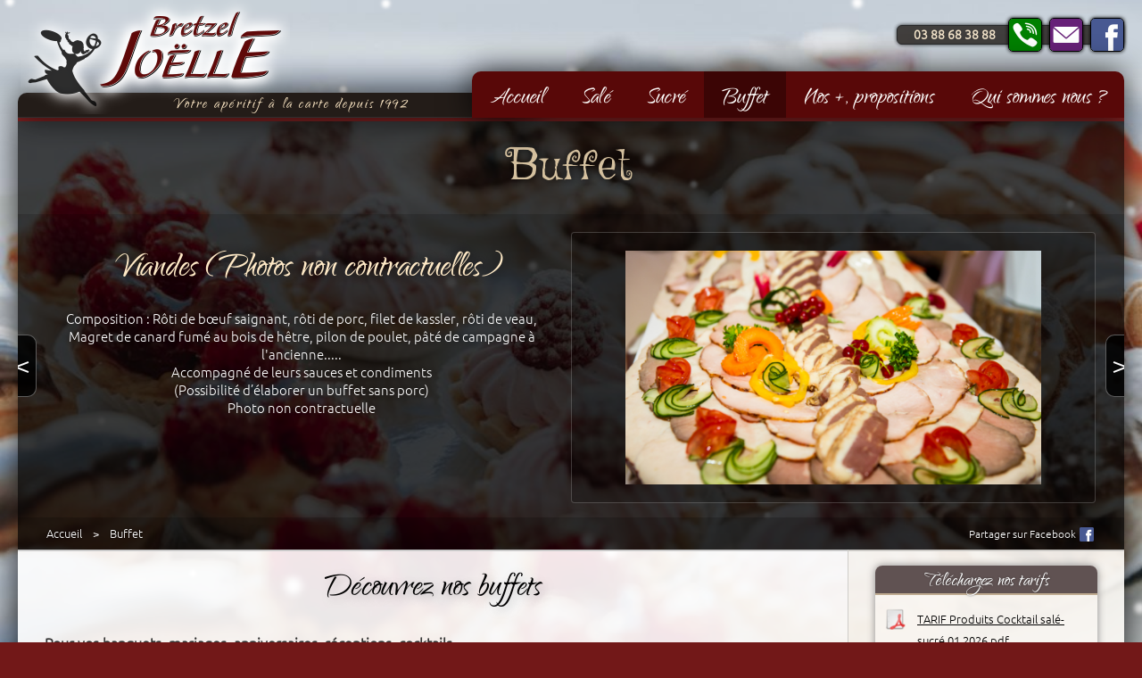

--- FILE ---
content_type: text/html; charset=UTF-8
request_url: https://bretzeljoelle.com/buffet/item/2
body_size: 5168
content:
<!doctype html>
<html lang="fr">        <head>
            <meta name="viewport" content="width=device-width,user-scalable=no" />
                    <title>Buffet - Traiteur Apéritif Bretzel Joëlle Brumath</title>        
                <meta charset="utf-8" />
        <meta name="description" content="" />
        <meta name="keywords" content="" />
        <meta name="revisit-after" content="10 days" />
                <link rel="stylesheet" href="/gen/bretzel_201501.css?date_modified=1701797913" class="cssfx" />
                <!--[if lte IE 9]>
            <script src="http://html5shiv.googlecode.com/svn/trunk/html5.js"></script>
            <script src="/external-libs/cssfx.min.js"></script>
        <![endif]-->
                </head>
                <body class="nojQuery header main site" lang="fr" style="background-image: url('/images/sources/351_fr.jpg?date_modified=20240315161311850816')">
        <form enctype="multipart/form-data" method="post" class="main_form"><div class="Web_UI Web_UI_Toolbars file_upload_progress" data-edit="false" data-web-ui-id="3" data-do-id="3" >            <!-- The global progress bar -->
            <div class="progress progress-success progress-striped">
                <div class="bar"></div>
            </div>
            <!-- The container for the uploaded files -->
            <div class="files"></div>
        </div><section class="Web_UI Web_UI_Page header" data-edit="false" data-web-ui-id="2" data-do-id="344" >        <nav class="menu smartphone">
            <div class="button open" onclick="javascript: Anticythere.toggle_class_active('.menu.smartphone', true);"></div>
            <div class="button home" onclick="javascript: Anticythere.nav.go_url_no_state('/');"></div>
            <div class="content">
                <h2>Menu</h2>
                <a href="/" class="home"  onclick="javascript: Anticythere.toggle_class_active('.menu.smartphone', true);" >Accueil</a>

                <a href="/sale" onclick="javascript: Anticythere.toggle_class_active('.menu.smartphone', true);" >Salé</a>

                <a href="/sucre" onclick="javascript: Anticythere.toggle_class_active('.menu.smartphone', true);" >Sucré</a>

                <a href="/buffet" onclick="javascript: Anticythere.toggle_class_active('.menu.smartphone', true);" >Buffet</a>

                <a href="/propositions" onclick="javascript: Anticythere.toggle_class_active('.menu.smartphone', true);" >Nos +, propositions</a>
                
                                
                <a href="/contact" onclick="javascript: Anticythere.toggle_class_active('.menu.smartphone', true);" >Qui sommes nous ?</a>
                
                <a href="/contact#email_form" class="email"  onclick="javascript: Anticythere.toggle_class_active('.menu.smartphone', true);" >Contactez nous par e-mail</a>
                
                <a href="tel:+33388683888" class="phone"  onclick="javascript: Anticythere.toggle_class_active('.menu.smartphone', true);" >Contactez nous par téléphone</a>
                <h2>Tarifs</h2>
                <div class="dls">
                <div class="Web_UI Web_UI_Content tarifs" data-edit="false" data-web-ui-id="96" data-do-id="137" ><a class="Web_UI Web_UI_File file" data-edit="false" data-web-ui-id="100" data-do-id="523"  target="_blank" href="/files/55_fr.pdf">TARIF Produits Cocktail salé-sucré 01.2026.pdf</a><a class="Web_UI Web_UI_File file" data-edit="false" data-web-ui-id="100" data-do-id="503"  target="_blank" href="/files/52_fr.pdf">Buffet froid 2025 4 pages.pdf</a><a class="Web_UI Web_UI_File file" data-edit="false" data-web-ui-id="100" data-do-id="650"  target="_blank" href="/files/71_fr.pdf">Plats de Tradition Alsacienne 2024</a><a class="Web_UI Web_UI_File file" data-edit="false" data-web-ui-id="100" data-do-id="661"  target="_blank" href="/files/73_fr.pdf">Plateaux Repas Froid</a><a class="Web_UI Web_UI_File file" data-edit="false" data-web-ui-id="100" data-do-id="616"  target="_blank" href="/files/66_fr.pdf">Coffrets repas 01.2025.pdf</a><a class="Web_UI Web_UI_File file" data-edit="false" data-web-ui-id="100" data-do-id="609"  target="_blank" href="/files/64_fr.pdf">Conditions Générales de ventes Bretzel JOELLE.pdf</a></div>                </div>
            </div>
        </nav>
                    <header>
                <div class="contact-box">
                    <div class="phone-number">03 88 68 38 88</div>
                    <a href="tel:+33388683888">
                        <nav class="contact phone">
                        </nav>
                    </a>
                    <a href="/contact#email_form">
                        <nav class="contact mail"></nav>
                    </a>
                    <a href="http://www.facebook.com/bretzeljoelle" target="_blank">
                        <nav class="contact facebook"></nav>
                    </a>
                </div>
                <div class="logo">
                    <a href="/"><img src="/images/logo.png" alt="Traiteur Apéritif Bretzel Joëlle" width="305" height="130" /></a>
                </div>
                <h2>
                                        Votre apéritif à la carte depuis 1992
                </h2>
                        <nav class="menu standard">
            
            <a href="/">Accueil</a>
            
            <a href="/sale">Salé</a>
            
            <a href="/sucre">Sucré</a>
            
            <a href="/buffet" class="active" >Buffet</a>
            
            <a href="/propositions">Nos +, propositions</a>
            
            <a href="/contact">Qui sommes nous ?</a>
        </nav>
                    </header>
            <section class="page_content main">
                <div class="toTop-pos"><div id="toTop"></div></div>
        <div class="Web_UI Web_UI_Page produits site_page" data-edit="false" data-web-ui-id="24" data-do-id="17" >        <header class="header_1">
            <h1>Buffet</h1>
        </header>
        <div class="Web_UI Web_UI_Slider slider slider_main" data-edit="false" data-web-ui-id="62" data-do-id="116" ><div class="Web_UI Web_UI_Slider slider slider_current" data-edit="false" data-web-ui-id="62" data-do-id="116" >        <div class="label">Viandes (Photos non contractuelles)</div>
        <div class="image">
                        <div class="imagebg" style="background-image: url('/images/thumbs/444_fr_1280x720.jpg?date_modified=2019010406281911963'); background-size: cover; background-repeat: no-repeat;"></div>
                    </div>
                    <div class="text">
            Composition : Rôti de bœuf saignant, rôti de porc, filet de kassler, rôti de veau, Magret de canard fumé au bois de hêtre, pilon de poulet, pâté de campagne à l'ancienne.....<br /> Accompagné de leurs sauces et condiments<br />(Possibilité d’élaborer un buffet sans porc)<br />Photo non contractuelle            </div>
            </div>        <a class="a_link_ajax previous slider_button" href="/buffet" data-link-web-ui-id="62" data-link-do-id="116">
                <div class="label">Plateau de Poissons (Photos non contractuelles)</div>
        <div class="image">
            <img width="50" height="33" alt="Plateau de Poissons (Photos non contractuelles)" src="/images/thumbs/451_fr_50x50.jpg?date_modified=20190104061741925083"  style="margin-left: 0px; margin-top: 8px; margin-right: 0px; margin-bottom: 8px;" />        </div>
               </a>
               <a class="a_link_ajax next slider_button" href="/buffet/item/3" data-link-web-ui-id="62" data-link-do-id="116">
                <div class="label">Salade de concombre</div>
        <div class="image">
            <img width="50" height="37" alt="Salade de concombre" src="/images/thumbs/447_fr_50x50.jpg?date_modified=20140407174947455004"  style="margin-left: 0px; margin-top: 6px; margin-right: 0px; margin-bottom: 6px;" />        </div>
               </a>
       </div>        <nav class="breadcrumb">
        <span class="item"><a href="/">Accueil</a></span><span class="gt">&gt;</span><span class="item"><a href="/buffet">Buffet</a></span>            <a class="facebook_button" href="https://www.facebook.com/sharer/sharer.php?u=http://bretzeljoelle.com/buffet/item/2" target="_blank">Partager sur Facebook</a>
                </nav>
                <div class="content container-fluid">
            <div class="row">
                <section class="col-md-9 col-sm-8 col-xs-12">
                    <div class="col-md-12"><div class="Web_UI Web_UI_Content page_content" data-edit="false" data-web-ui-id="8" data-do-id="17" ><h2 class="Web_UI Web_UI_Text titre" data-edit="false" data-web-ui-id="33" data-do-id="296" >Découvrez nos buffets</h2><div class="Web_UI Web_UI_Text paragraphe" data-edit="false" data-web-ui-id="36" data-do-id="298" >Pour vos banquets, mariages, anniversaires,&nbsp;r&eacute;ceptions, cocktails,&nbsp;...</div></div></div><div class="col-md-6 col-lg-4"><a class="Web_UI Web_UI_Products listing_item_categorie box1 alternate" data-edit="false" data-web-ui-id="49" data-do-id="237"  href="/buffet/categorie/237-poissons-photos-non-contractuelles">            <h2>Poissons (Photos non contractuelles)</h2>
                            <div class="main_image" style="background-image: url('/images/thumbs/883_fr_420x420.jpg?date_modified=20250810075744153892'); background-size: cover; background-repeat: no-repeat;"></div>
                </a></div><div class="col-md-6 col-lg-4"><a class="Web_UI Web_UI_Products listing_item_categorie box1 alternate" data-edit="false" data-web-ui-id="49" data-do-id="214"  href="/buffet/categorie/214-viandes-photos-non-contractuelles">            <h2>Viandes (Photos non contractuelles)</h2>
                            <div class="main_image" style="background-image: url('/images/thumbs/435_fr_420x420.jpg?date_modified=20190104063528465085'); background-size: cover; background-repeat: no-repeat;"></div>
                </a></div><div class="col-md-6 col-lg-4"><a class="Web_UI Web_UI_Products listing_item_categorie box1 alternate" data-edit="false" data-web-ui-id="49" data-do-id="642"  href="/buffet/categorie/642-viandes-photos-non-contractuelles">            <h2>Viandes (Photos non contractuelles)</h2>
                            <div class="main_image" style="background-image: url('/images/thumbs/858_fr_420x420.jpg?date_modified=20230617144157837192'); background-size: cover; background-repeat: no-repeat;"></div>
                </a></div>        <a class="a_link_popup menu_item site_listing_item_1 col-md-6 col-lg-4" href="/buffet/popup/108/17" data-popup-web-ui-id="108" data-popup-do-id="17" data-popup-url="/buffet/popup/108/17">
        <nav class="Web_UI Web_UI_Products listing_item_product_no_col box1 alternate product listing_item_product_page" data-edit="false" data-web-ui-id="119" data-do-id="664" >        <h2>Viandes (Photos non contractuelles)</h2>
        <div class="main_image" style="background-image: url('/images/thumbs/874_fr_375x375.jpg?date_modified=20240615091141585201'); background-size: cover; background-repeat: no-repeat;"></div>
        </nav>       </a>
               <a class="a_link_popup menu_item site_listing_item_1 col-md-6 col-lg-4" href="/buffet/popup/108/17/item/2" data-popup-web-ui-id="108" data-popup-do-id="17" data-popup-url="/buffet/popup/108/17/item/2">
        <nav class="Web_UI Web_UI_Products listing_item_product_no_col box1 alternate product listing_item_product_page" data-edit="false" data-web-ui-id="119" data-do-id="665" >        <h2>Viandes (Photos non contractuelles)</h2>
        <div class="main_image" style="background-image: url('/images/thumbs/875_fr_375x375.jpg?date_modified=20240615091800609226'); background-size: cover; background-repeat: no-repeat;"></div>
        </nav>       </a>
               <a class="a_link_popup menu_item site_listing_item_1 col-md-6 col-lg-4" href="/buffet/popup/108/17/item/3" data-popup-web-ui-id="108" data-popup-do-id="17" data-popup-url="/buffet/popup/108/17/item/3">
        <nav class="Web_UI Web_UI_Products listing_item_product_no_col box1 alternate product listing_item_product_page" data-edit="false" data-web-ui-id="119" data-do-id="663" >        <h2>Viandes (Photos non contractuelles)</h2>
        <div class="main_image" style="background-image: url('/images/thumbs/873_fr_375x375.jpg?date_modified=20240615090137418009'); background-size: cover; background-repeat: no-repeat;"></div>
        </nav>       </a>
               <a class="a_link_popup menu_item site_listing_item_1 col-md-6 col-lg-4" href="/buffet/popup/108/17/item/4" data-popup-web-ui-id="108" data-popup-do-id="17" data-popup-url="/buffet/popup/108/17/item/4">
        <nav class="Web_UI Web_UI_Products listing_item_product_no_col box1 alternate product listing_item_product_page" data-edit="false" data-web-ui-id="119" data-do-id="644" >        <h2>Viandes (Photos non contractuelles)</h2>
        <div class="main_image" style="background-image: url('/images/thumbs/860_fr_375x375.jpg?date_modified=20230624095040779898'); background-size: cover; background-repeat: no-repeat;"></div>
        </nav>       </a>
               <a class="a_link_popup menu_item site_listing_item_1 col-md-6 col-lg-4" href="/buffet/popup/108/17/item/5" data-popup-web-ui-id="108" data-popup-do-id="17" data-popup-url="/buffet/popup/108/17/item/5">
        <nav class="Web_UI Web_UI_Products listing_item_product_no_col box1 alternate product listing_item_product_page" data-edit="false" data-web-ui-id="119" data-do-id="641" >        <h2>Plateau fromage</h2>
        <div class="main_image" style="background-image: url('/images/thumbs/857_fr_375x375.jpg?date_modified=20230617143928481928'); background-size: cover; background-repeat: no-repeat;"></div>
        </nav>       </a>
               <a class="a_link_popup menu_item site_listing_item_1 col-md-6 col-lg-4" href="/buffet/popup/108/17/item/6" data-popup-web-ui-id="108" data-popup-do-id="17" data-popup-url="/buffet/popup/108/17/item/6">
        <nav class="Web_UI Web_UI_Products listing_item_product_no_col box1 alternate product listing_item_product_page" data-edit="false" data-web-ui-id="119" data-do-id="413" >        <h2>Buffet froid (Photos non contractuelles)</h2>
        <div class="main_image" style="background-image: url('/images/thumbs/728_fr_375x375.jpg?date_modified=20190107060004157655'); background-size: cover; background-repeat: no-repeat;"></div>
        </nav>       </a>
       <div class="col-md-6 col-lg-4"><a class="Web_UI Web_UI_Products listing_item_categorie box1 alternate" data-edit="false" data-web-ui-id="49" data-do-id="231"  href="/buffet/categorie/231-accompagnements-photos-non-contractuelles">            <h2>Accompagnements (Photos non contractuelles)</h2>
                            <div class="main_image" style="background-image: url('/images/thumbs/445_fr_420x420.jpg?date_modified=20140407173959578005'); background-size: cover; background-repeat: no-repeat;"></div>
                </a></div>                </section>
                        <div class="right col-md-3 col-sm-4 col-xs-12">
            <section class="tarifs">
                <h2>Téléchargez nos tarifs</h2>
                <div class="content">
                    <div class="Web_UI Web_UI_Content tarifs" data-edit="false" data-web-ui-id="96" data-do-id="137" ><a class="Web_UI Web_UI_File file" data-edit="false" data-web-ui-id="100" data-do-id="523"  target="_blank" href="/files/55_fr.pdf">TARIF Produits Cocktail salé-sucré 01.2026.pdf</a><a class="Web_UI Web_UI_File file" data-edit="false" data-web-ui-id="100" data-do-id="503"  target="_blank" href="/files/52_fr.pdf">Buffet froid 2025 4 pages.pdf</a><a class="Web_UI Web_UI_File file" data-edit="false" data-web-ui-id="100" data-do-id="650"  target="_blank" href="/files/71_fr.pdf">Plats de Tradition Alsacienne 2024</a><a class="Web_UI Web_UI_File file" data-edit="false" data-web-ui-id="100" data-do-id="661"  target="_blank" href="/files/73_fr.pdf">Plateaux Repas Froid</a><a class="Web_UI Web_UI_File file" data-edit="false" data-web-ui-id="100" data-do-id="616"  target="_blank" href="/files/66_fr.pdf">Coffrets repas 01.2025.pdf</a><a class="Web_UI Web_UI_File file" data-edit="false" data-web-ui-id="100" data-do-id="609"  target="_blank" href="/files/64_fr.pdf">Conditions Générales de ventes Bretzel JOELLE.pdf</a></div>                </div>
            </section>
            <section class="delais">
                <h2>Délais de commande</h2>
                <div class="content">
                    Pour une bonne organisation et comme nous travaillons avec des produits frais nous souhaitons un minimum de 24 heures avant le jour J<br /><br />Pour les commandes nos locaux sont ouverts les dimanches et jours fériés. <br /><br />Pour les Mariages, Baptêmes et autres grands événements un minimum de 8 jours serait souhaitable. <br /><br />Horaires D'ouverture<br /><br />Lundi au Vendredi de 8 h a 13 h  et de 16 h 30 a 19 h<br /><br />Samedi pour les commandes de 8 h a 13 h<br /><br />Dimanche pour les commandes de 9 h a 11 h 30                </div>
            </section>
            <section class="livre-d-or">
                <h2>Livre d'or</h2>
                <a class="content" href="/livre-d-or#email_form">
                    <img src="/images/book.png" alt="" width="48" height="48" />
                    <div class="text">Consultez notre livre d'or</div>
                </a>
            </section>
            <section class="contact">
                <h2>Contactez-nous</h2>
                <a class="content" href="/contact#email_form">
                    <img src="/images/mail.png" alt="" width="36" height="36" />
                    <div class="text">Envoyez nous un e-mail</div>
                </a>
            </section>
            <section class="facebook">
                <h2>Suivez nous sur facebook</h2>
                <a class="content" href="http://www.facebook.com/bretzeljoelle" target="_blank"></a>
            </section>
                        <section class="partners">
                <h2>Nos Partenaires</h2>
                <section class="Web_UI Web_UI_Partners listing" data-edit="false" data-web-ui-id="114" data-do-id="345" ><div class="Web_UI Web_UI_Content listing_partners" data-edit="false" data-web-ui-id="111" data-do-id="345" ><a class="Web_UI Web_UI_Partners listing_item partner" data-edit="false" data-web-ui-id="115" data-do-id="684"  href="<div id=" target="_blank">            <div class="text"></div>
            </a><a class="Web_UI Web_UI_Partners listing_item partner" data-edit="false" data-web-ui-id="115" data-do-id="639"  href="https://www.mariages.net/traiteur-mariage/bretzel-joelle--e108448" target="_blank">            <div class="main_image"><img width="160" height="28" alt="mariage .net" src="/images/thumbs/855_fr_160x80.png?date_modified=20230510142444307854"  style="margin-left: 0px; margin-top: 26px; margin-right: 0px; margin-bottom: 26px;" /></div>
            </a><a class="Web_UI Web_UI_Partners listing_item partner" data-edit="false" data-web-ui-id="115" data-do-id="640"  href="https://www.mariagechicetpascher.fr/" target="_blank">            <div class="main_image"><img width="160" height="78" alt="Mariage Chic et pas Cher" src="/images/thumbs/856_fr_160x80.png?date_modified=20230711123929787067"  style="margin-left: 0px; margin-top: 1px; margin-right: 0px; margin-bottom: 1px;" /></div>
            </a></div></section>            </section>
                    </div>
                    </div>
        </div>    
        </div><div class="a_popups"></div><!--[if lt IE 9]><section class="Web_UI Web_UI_Toolbars browser_toolbar" data-edit="false" data-web-ui-id="5" data-do-id="3" >                <div class="content">
                    <div class="browser_list">
                        <div class="text">
                           <h2>Votre navigateur web nécessite une mise à jour !</h2> 
                           <p>Vous consultez actuellement internet avec un logiciel d'ancienne génération.<br /> 
                                               <b>Votre navigateur n'est pas compatible avec ce site internet</b> car il n'offre pas de support pour la norme HTML 5.<br />
                                               L'affichage de ce site et de milliers d'autres sera certainement perturbé.<br />
                                               Pour une <b>meilleure expérience web</b> et <b>plus de sécurité</b> vous devriez <b>le mettre à jour</b>.<br />
                                               Voici une liste de navigateurs <b>modernes</b>, <b>sécurisés</b> et <b>gratuits</b> prennant en charge <b>les standards actuels du web</b> :</p>
                        </div>
                        <a href='http://www.mozilla.com/firefox' target='_blank'>
                            <div class="browser">
                                <div class="icon"><img src='/app/images/browser_toolbar/firefox.png' style='border: none;' alt='Get Firefox'/></div>
                                <div class="name">Mozilla Firefox</div>
                            </div>
                        </a>
                        <a href='http://www.google.com/chrome' target='_blank'>
                            <div class="browser">
                                <div class="icon"><img src='/app/images/browser_toolbar/chrome.png' style='border: none;' alt='Get Google Chrome'/></div>
                                <div class="name">Google Chrome</div>
                            </div>
                        </a>
                        <a href='http://www.microsoft.com/windows/internet-explorer/default.aspx' target='_blank'>
                            <div class="browser ie10">
                                <div class="icon"><img src='/app/images/browser_toolbar/ie.png' style='border: none;' alt='Get IE 10'/></div>
                                <div class="name">Internet Explorer 10</div>
                            </div>
                        </a>
                        <a href='http://download.opera.com/' target='_blank'>
                            <div class="browser">
                                <div class="icon"><img src='/app/images/browser_toolbar/opera.png' style='border: none;' alt='Get Opera'/></div>
                                <div class="name">Opera</div>
                            </div>
                        </a>
                        <a href='http://www.apple.com/safari/' target='_blank'>
                            <div class="browser">
                                <div class="icon"><img src='/app/images/browser_toolbar/safari.png' style='border: none;' alt='Get Safari'/></div>
                                <div class="name">Safari</div>
                            </div>
                        </a>
                    </div>
                    <div class="close" onclick="javascript: Anticythere.Web_UI_Toolbars.browser_toolbar.hide(); return false;">
                        <img src='/app/images/32/close.png' style='border: none;' alt='Fermer'/>
                    </div>
                </div>
            </section><![endif]-->            <footer>
                <span class="copyright">Copyright &copy; 2013-2020 Bretzel Joëlle - Almaera S.A.S.</span>
                <span class="mentions"><a href="/mentions_legales">Mentions légales</a></span> - 
                <span class="droits">Tous droits réservés</span>
            </footer>
        </section>
        </section>        <script type="text/javascript" src="/gen/site.js"></script>
                <script type="text/javascript" src="/external-libs/mediaelement/build/mediaelement-and-player.min.js"></script>
                <script type="text/javascript" src="/external-libs/ckeditor/ckeditor.js"></script>
                <script type="text/javascript">   
            var _paq = _paq || [];
            _paq.push(["trackPageView"]);
            _paq.push(["enableLinkTracking"]);

            //conformite des cookies avec les demandes de la CNIL
            _paq.push([function() { 
                var self = this; 
                function getOriginalVisitorCookieTimeout() { 
                 var now = new Date(), 
                 nowTs = Math.round(now.getTime() / 1000), 
                 visitorInfo = self.getVisitorInfo(); 
                 var createTs = parseInt(visitorInfo[2]); 
                 var cookieTimeout = 33696000; // 13 mois en secondes 
                 var originalTimeout = createTs + cookieTimeout - nowTs; 
                 return originalTimeout; 
                 } 
                 this.setVisitorCookieTimeout( getOriginalVisitorCookieTimeout() ); 
             }]); 

            (function() {
              var u=(("https:" == document.location.protocol) ? "https" : "http") + "://stats.srv.netstorms.net/";
              _paq.push(["setTrackerUrl", u+"piwik.php"]);
              _paq.push(["setSiteId", "4"]);
              var d=document, g=d.createElement("script"), s=d.getElementsByTagName("script")[0]; g.type="text/javascript";
              g.defer=true; g.async=true; g.src=u+"piwik.js"; s.parentNode.insertBefore(g,s);
            })();        
        </script>
        </form></body></html>

--- FILE ---
content_type: text/html; charset=UTF-8
request_url: https://bretzeljoelle.com/buffet/item/2
body_size: -43
content:
<div class="a_popups"></div></body></html>

--- FILE ---
content_type: text/css
request_url: https://bretzeljoelle.com/gen/bretzel_201501.css?date_modified=1701797913
body_size: 33805
content:
@import app/css/jquery-ui;@import url('https://fonts.googleapis.com/css2?family=Fontdiner+Swanky&family=Griffy&display=swap');.fileinput-button{position:relative;overflow:hidden;}.fileinput-button input{position:absolute;top:0;right:0;margin:0;opacity:0;filter:alpha(opacity=0);font-size:23px;direction:ltr;cursor:pointer;}.fileupload-buttonbar .btn,.fileupload-buttonbar .toggle{margin-bottom:5px;}.progress-animated .bar{background:url(../external-libs/jquery-file-upload/img/progressbar.gif) !important;filter:none;}.fileupload-loading{float:right;width:32px;height:32px;background:url(../external-libs/jquery-file-upload/img/loading.gif) center no-repeat;background-size:contain;display:none;}.fileupload-processing .fileupload-loading{display:block;}.files audio,.files video{max-width:300px;}@media (max-width: 767px){.fileupload-buttonbar .toggle,.files .toggle,.files .btn span{display:none;}.files .name{width:80px;word-wrap:break-word;}.files audio,.files video{max-width:80px;}}body{padding-top:60px;}.ng-cloak{display:none;}.mejs-container{position:relative;background:#000;font-family:Helvetica, Arial;text-align:left;vertical-align:top;text-indent:0;}.me-plugin{position:absolute;}.mejs-embed,.mejs-embed body{width:100%;height:100%;margin:0;padding:0;background:#000;overflow:hidden;}.mejs-fullscreen{overflow:hidden !important;}.mejs-container-fullscreen{position:fixed;left:0;top:0;right:0;bottom:0;overflow:hidden;z-index:1000;}.mejs-container-fullscreen .mejs-mediaelement,.mejs-container-fullscreen video{width:100%;height:100%;}.mejs-clear{clear:both;}.mejs-background{position:absolute;top:0;left:0;}.mejs-mediaelement{position:absolute;top:0;left:0;width:100%;height:100%;}.mejs-poster{position:absolute;top:0;left:0;background-size:contain;background-position:50% 50%;background-repeat:no-repeat;}:root .mejs-poster img{display:none;}.mejs-poster img{border:0;padding:0;border:0;}.mejs-overlay{position:absolute;top:0;left:0;}.mejs-overlay-play{cursor:pointer;}.mejs-overlay-button{position:absolute;top:50%;left:50%;width:100px;height:100px;margin:-50px 0 0 -50px;background:url(../external-libs/mediaelement/build/bigplay.svg) no-repeat;}.no-svg .mejs-overlay-button{background-image:url(../external-libs/mediaelement/build/bigplay.png);}.mejs-overlay:hover .mejs-overlay-button{background-position:0 -100px;}.mejs-overlay-loading{position:absolute;top:50%;left:50%;width:80px;height:80px;margin:-40px 0 0 -40px;background:#333;background:url(../external-libs/mediaelement/build/background.png);background:rgba(0,0,0,0.9);background:-webkit-gradient(linear,0% 0%,0% 100%,from(rgba(50,50,50,0.9)),to(rgba(0,0,0,0.9)));background:-webkit-linear-gradient(top,rgba(50,50,50,0.9),rgba(0,0,0,0.9));background:-moz-linear-gradient(top,rgba(50,50,50,0.9),rgba(0,0,0,0.9));background:-o-linear-gradient(top,rgba(50,50,50,0.9),rgba(0,0,0,0.9));background:-ms-linear-gradient(top,rgba(50,50,50,0.9),rgba(0,0,0,0.9));background:linear-gradient(rgba(50,50,50,0.9),rgba(0,0,0,0.9));}.mejs-overlay-loading span{display:block;width:80px;height:80px;background:transparent url(../external-libs/mediaelement/build/loading.gif) 50% 50% no-repeat;}.mejs-container .mejs-controls{position:absolute;list-style-type:none;margin:0;padding:0;bottom:0;left:0;background:url(../external-libs/mediaelement/build/background.png);background:rgba(0,0,0,0.7);background:-webkit-gradient(linear,0% 0%,0% 100%,from(rgba(50,50,50,0.7)),to(rgba(0,0,0,0.7)));background:-webkit-linear-gradient(top,rgba(50,50,50,0.7),rgba(0,0,0,0.7));background:-moz-linear-gradient(top,rgba(50,50,50,0.7),rgba(0,0,0,0.7));background:-o-linear-gradient(top,rgba(50,50,50,0.7),rgba(0,0,0,0.7));background:-ms-linear-gradient(top,rgba(50,50,50,0.7),rgba(0,0,0,0.7));background:linear-gradient(rgba(50,50,50,0.7),rgba(0,0,0,0.7));height:30px;width:100%;}.mejs-container .mejs-controls  div{list-style-type:none;background-image:none;display:block;float:left;margin:0;padding:0;width:26px;height:26px;font-size:11px;line-height:11px;font-family:Helvetica, Arial;border:0;}.mejs-controls .mejs-button button{cursor:pointer;display:block;font-size:0;line-height:0;text-decoration:none;margin:7px 5px;padding:0;position:absolute;height:16px;width:16px;border:0;background:transparent url(../external-libs/mediaelement/build/controls.svg) no-repeat;}.no-svg .mejs-controls .mejs-button button{background-image:url(../external-libs/mediaelement/build/controls.png);}.mejs-controls .mejs-button button:focus{outline:solid 1px yellow;}.mejs-container .mejs-controls .mejs-time{color:#fff;display:block;height:17px;width:auto;padding:8px 3px 0 3px;overflow:hidden;text-align:center;-moz-box-sizing:content-box;-webkit-box-sizing:content-box;box-sizing:content-box;}.mejs-container .mejs-controls .mejs-time span{color:#fff;font-size:11px;line-height:12px;display:block;float:left;margin:1px 2px 0 0;width:auto;}.mejs-controls .mejs-play button{background-position:0 0;}.mejs-controls .mejs-pause button{background-position:0 -16px;}.mejs-controls .mejs-stop button{background-position:-112px 0;}.mejs-controls div.mejs-time-rail{direction:ltr;width:200px;padding-top:5px;}.mejs-controls .mejs-time-rail span{display:block;position:absolute;width:180px;height:10px;-webkit-border-radius:2px;-moz-border-radius:2px;border-radius:2px;cursor:pointer;}.mejs-controls .mejs-time-rail .mejs-time-total{margin:5px;background:#333;background:rgba(50,50,50,0.8);background:-webkit-gradient(linear,0% 0%,0% 100%,from(rgba(30,30,30,0.8)),to(rgba(60,60,60,0.8)));background:-webkit-linear-gradient(top,rgba(30,30,30,0.8),rgba(60,60,60,0.8));background:-moz-linear-gradient(top,rgba(30,30,30,0.8),rgba(60,60,60,0.8));background:-o-linear-gradient(top,rgba(30,30,30,0.8),rgba(60,60,60,0.8));background:-ms-linear-gradient(top,rgba(30,30,30,0.8),rgba(60,60,60,0.8));background:linear-gradient(rgba(30,30,30,0.8),rgba(60,60,60,0.8));}.mejs-controls .mejs-time-rail .mejs-time-buffering{width:100%;background-image:-o-linear-gradient(-45deg,rgba(255,255,255,0.15) 25%,transparent 25%,transparent 50%,rgba(255,255,255,0.15) 50%,rgba(255,255,255,0.15) 75%,transparent 75%,transparent);background-image:-webkit-gradient(linear,0 100%,100% 0,color-stop(0.25,rgba(255,255,255,0.15)),color-stop(0.25,transparent),color-stop(0.5,transparent),color-stop(0.5,rgba(255,255,255,0.15)),color-stop(0.75,rgba(255,255,255,0.15)),color-stop(0.75,transparent),to(transparent));background-image:-webkit-linear-gradient(-45deg,rgba(255,255,255,0.15) 25%,transparent 25%,transparent 50%,rgba(255,255,255,0.15) 50%,rgba(255,255,255,0.15) 75%,transparent 75%,transparent);background-image:-moz-linear-gradient(-45deg,rgba(255,255,255,0.15) 25%,transparent 25%,transparent 50%,rgba(255,255,255,0.15) 50%,rgba(255,255,255,0.15) 75%,transparent 75%,transparent);background-image:-ms-linear-gradient(-45deg,rgba(255,255,255,0.15) 25%,transparent 25%,transparent 50%,rgba(255,255,255,0.15) 50%,rgba(255,255,255,0.15) 75%,transparent 75%,transparent);background-image:linear-gradient(-45deg,rgba(255,255,255,0.15) 25%,transparent 25%,transparent 50%,rgba(255,255,255,0.15) 50%,rgba(255,255,255,0.15) 75%,transparent 75%,transparent);-webkit-background-size:15px 15px;-moz-background-size:15px 15px;-o-background-size:15px 15px;background-size:15px 15px;-webkit-animation:buffering-stripes 2s linear infinite;-moz-animation:buffering-stripes 2s linear infinite;-ms-animation:buffering-stripes 2s linear infinite;-o-animation:buffering-stripes 2s linear infinite;animation:buffering-stripes 2s linear infinite;}@-webkit-keyframes buffering-stripes{from{background-position:0 0;}to{background-position:30px 0;}}@-moz-keyframes buffering-stripes{from{background-position:0 0;}to{background-position:30px 0;}}@-ms-keyframes buffering-stripes{from{background-position:0 0;}to{background-position:30px 0;}}@-o-keyframes buffering-stripes{from{background-position:0 0;}to{background-position:30px 0;}}@keyframes buffering-stripes{from{background-position:0 0;}to{background-position:30px 0;}}.mejs-controls .mejs-time-rail .mejs-time-loaded{background:#3caac8;background:rgba(60,170,200,0.8);background:-webkit-gradient(linear,0% 0%,0% 100%,from(rgba(44,124,145,0.8)),to(rgba(78,183,212,0.8)));background:-webkit-linear-gradient(top,rgba(44,124,145,0.8),rgba(78,183,212,0.8));background:-moz-linear-gradient(top,rgba(44,124,145,0.8),rgba(78,183,212,0.8));background:-o-linear-gradient(top,rgba(44,124,145,0.8),rgba(78,183,212,0.8));background:-ms-linear-gradient(top,rgba(44,124,145,0.8),rgba(78,183,212,0.8));background:linear-gradient(rgba(44,124,145,0.8),rgba(78,183,212,0.8));width:0;}.mejs-controls .mejs-time-rail .mejs-time-current{background:#fff;background:rgba(255,255,255,0.8);background:-webkit-gradient(linear,0% 0%,0% 100%,from(rgba(255,255,255,0.9)),to(rgba(200,200,200,0.8)));background:-webkit-linear-gradient(top,rgba(255,255,255,0.9),rgba(200,200,200,0.8));background:-moz-linear-gradient(top,rgba(255,255,255,0.9),rgba(200,200,200,0.8));background:-o-linear-gradient(top,rgba(255,255,255,0.9),rgba(200,200,200,0.8));background:-ms-linear-gradient(top,rgba(255,255,255,0.9),rgba(200,200,200,0.8));background:linear-gradient(rgba(255,255,255,0.9),rgba(200,200,200,0.8));width:0;}.mejs-controls .mejs-time-rail .mejs-time-handle{display:none;position:absolute;margin:0;width:10px;background:#fff;-webkit-border-radius:5px;-moz-border-radius:5px;border-radius:5px;cursor:pointer;border:solid 2px #333;top:-2px;text-align:center;}.mejs-controls .mejs-time-rail .mejs-time-float{position:absolute;display:none;background:#eee;width:36px;height:17px;border:solid 1px #333;top:-26px;margin-left:-18px;text-align:center;color:#111;}.mejs-controls .mejs-time-rail .mejs-time-float-current{margin:2px;width:30px;display:block;text-align:center;left:0;}.mejs-controls .mejs-time-rail .mejs-time-float-corner{position:absolute;display:block;width:0;height:0;line-height:0;border:solid 5px #eee;border-color:#eee transparent transparent transparent;-webkit-border-radius:0;-moz-border-radius:0;border-radius:0;top:15px;left:13px;}.mejs-long-video .mejs-controls .mejs-time-rail .mejs-time-float{width:48px;}.mejs-long-video .mejs-controls .mejs-time-rail .mejs-time-float-current{width:44px;}.mejs-long-video .mejs-controls .mejs-time-rail .mejs-time-float-corner{left:18px;}.mejs-controls .mejs-fullscreen-button button{background-position:-32px 0;}.mejs-controls .mejs-unfullscreen button{background-position:-32px -16px;}.mejs-controls .mejs-mute button{background-position:-16px -16px;}.mejs-controls .mejs-unmute button{background-position:-16px 0;}.mejs-controls .mejs-volume-button{position:relative;}.mejs-controls .mejs-volume-button .mejs-volume-slider{display:none;height:115px;width:25px;background:url(../external-libs/mediaelement/build/background.png);background:rgba(50,50,50,0.7);-webkit-border-radius:0;-moz-border-radius:0;border-radius:0;top:-115px;left:0;z-index:1;position:absolute;margin:0;}.mejs-controls .mejs-volume-button:hover{-webkit-border-radius:0 0 4px 4px;-moz-border-radius:0 0 4px 4px;border-radius:0 0 4px 4px;}.mejs-controls .mejs-volume-button .mejs-volume-slider .mejs-volume-total{position:absolute;left:11px;top:8px;width:2px;height:100px;background:#ddd;background:rgba(255,255,255,0.5);margin:0;}.mejs-controls .mejs-volume-button .mejs-volume-slider .mejs-volume-current{position:absolute;left:11px;top:8px;width:2px;height:100px;background:#ddd;background:rgba(255,255,255,0.9);margin:0;}.mejs-controls .mejs-volume-button .mejs-volume-slider .mejs-volume-handle{position:absolute;left:4px;top:-3px;width:16px;height:6px;background:#ddd;background:rgba(255,255,255,0.9);cursor:N-resize;-webkit-border-radius:1px;-moz-border-radius:1px;border-radius:1px;margin:0;}.mejs-controls div.mejs-horizontal-volume-slider{height:26px;width:60px;position:relative;}.mejs-controls .mejs-horizontal-volume-slider .mejs-horizontal-volume-total{position:absolute;left:0;top:11px;width:50px;height:8px;margin:0;padding:0;font-size:1px;-webkit-border-radius:2px;-moz-border-radius:2px;border-radius:2px;background:#333;background:rgba(50,50,50,0.8);background:-webkit-gradient(linear,0% 0%,0% 100%,from(rgba(30,30,30,0.8)),to(rgba(60,60,60,0.8)));background:-webkit-linear-gradient(top,rgba(30,30,30,0.8),rgba(60,60,60,0.8));background:-moz-linear-gradient(top,rgba(30,30,30,0.8),rgba(60,60,60,0.8));background:-o-linear-gradient(top,rgba(30,30,30,0.8),rgba(60,60,60,0.8));background:-ms-linear-gradient(top,rgba(30,30,30,0.8),rgba(60,60,60,0.8));background:linear-gradient(rgba(30,30,30,0.8),rgba(60,60,60,0.8));}.mejs-controls .mejs-horizontal-volume-slider .mejs-horizontal-volume-current{position:absolute;left:0;top:11px;width:50px;height:8px;margin:0;padding:0;font-size:1px;-webkit-border-radius:2px;-moz-border-radius:2px;border-radius:2px;background:#fff;background:rgba(255,255,255,0.8);background:-webkit-gradient(linear,0% 0%,0% 100%,from(rgba(255,255,255,0.9)),to(rgba(200,200,200,0.8)));background:-webkit-linear-gradient(top,rgba(255,255,255,0.9),rgba(200,200,200,0.8));background:-moz-linear-gradient(top,rgba(255,255,255,0.9),rgba(200,200,200,0.8));background:-o-linear-gradient(top,rgba(255,255,255,0.9),rgba(200,200,200,0.8));background:-ms-linear-gradient(top,rgba(255,255,255,0.9),rgba(200,200,200,0.8));background:linear-gradient(rgba(255,255,255,0.9),rgba(200,200,200,0.8));}.mejs-controls .mejs-horizontal-volume-slider .mejs-horizontal-volume-handle{display:none;}.mejs-controls .mejs-captions-button{position:relative;}.mejs-controls .mejs-captions-button button{background-position:-48px 0;}.mejs-controls .mejs-captions-button .mejs-captions-selector{visibility:hidden;position:absolute;bottom:26px;right:-10px;width:130px;height:100px;background:url(../external-libs/mediaelement/build/background.png);background:rgba(50,50,50,0.7);border:solid 1px transparent;padding:10px;overflow:hidden;-webkit-border-radius:0;-moz-border-radius:0;border-radius:0;}.mejs-controls .mejs-captions-button .mejs-captions-selector ul{margin:0;padding:0;display:block;list-style-type:none !important;overflow:hidden;}.mejs-controls .mejs-captions-button .mejs-captions-selector ul li{margin:0 0 6px 0;padding:0;list-style-type:none !important;display:block;color:#fff;overflow:hidden;}.mejs-controls .mejs-captions-button .mejs-captions-selector ul li input{clear:both;float:left;margin:3px 3px 0 5px;}.mejs-controls .mejs-captions-button .mejs-captions-selector ul li label{width:100px;float:left;padding:4px 0 0 0;line-height:15px;font-family:helvetica, arial;font-size:10px;}.mejs-controls .mejs-captions-button .mejs-captions-translations{font-size:10px;margin:0 0 5px 0;}.mejs-chapters{position:absolute;top:0;left:0;-xborder-right:solid 1px #fff;width:10000px;z-index:1;}.mejs-chapters .mejs-chapter{position:absolute;float:left;background:#222;background:rgba(0,0,0,0.7);background:-webkit-gradient(linear,0% 0%,0% 100%,from(rgba(50,50,50,0.7)),to(rgba(0,0,0,0.7)));background:-webkit-linear-gradient(top,rgba(50,50,50,0.7),rgba(0,0,0,0.7));background:-moz-linear-gradient(top,rgba(50,50,50,0.7),rgba(0,0,0,0.7));background:-o-linear-gradient(top,rgba(50,50,50,0.7),rgba(0,0,0,0.7));background:-ms-linear-gradient(top,rgba(50,50,50,0.7),rgba(0,0,0,0.7));background:linear-gradient(rgba(50,50,50,0.7),rgba(0,0,0,0.7));filter:progid:DXImageTransform.Microsoft.Gradient(GradientType=0,startColorstr=#323232,endColorstr=#000);overflow:hidden;border:0;}.mejs-chapters .mejs-chapter .mejs-chapter-block{font-size:11px;color:#fff;padding:5px;display:block;border-right:solid 1px #333;border-bottom:solid 1px #333;cursor:pointer;}.mejs-chapters .mejs-chapter .mejs-chapter-block-last{border-right:none;}.mejs-chapters .mejs-chapter .mejs-chapter-block:hover{background:#666;background:rgba(102,102,102,0.7);background:-webkit-gradient(linear,0% 0%,0% 100%,from(rgba(102,102,102,0.7)),to(rgba(50,50,50,0.6)));background:-webkit-linear-gradient(top,rgba(102,102,102,0.7),rgba(50,50,50,0.6));background:-moz-linear-gradient(top,rgba(102,102,102,0.7),rgba(50,50,50,0.6));background:-o-linear-gradient(top,rgba(102,102,102,0.7),rgba(50,50,50,0.6));background:-ms-linear-gradient(top,rgba(102,102,102,0.7),rgba(50,50,50,0.6));background:linear-gradient(rgba(102,102,102,0.7),rgba(50,50,50,0.6));filter:progid:DXImageTransform.Microsoft.Gradient(GradientType=0,startColorstr=#666,endColorstr=#323232);}.mejs-chapters .mejs-chapter .mejs-chapter-block .ch-title{font-size:12px;font-weight:bold;display:block;white-space:nowrap;text-overflow:ellipsis;margin:0 0 3px 0;line-height:12px;}.mejs-chapters .mejs-chapter .mejs-chapter-block .ch-timespan{font-size:12px;line-height:12px;margin:3px 0 4px 0;display:block;white-space:nowrap;text-overflow:ellipsis;}.mejs-captions-layer{position:absolute;bottom:0;left:0;text-align:center;line-height:22px;font-size:12px;color:#fff;}.mejs-captions-layer  a{color:#fff;text-decoration:underline;}.mejs-captions-layer[lang=ar]{font-size:20px;font-weight:normal;}.mejs-captions-position{position:absolute;width:100%;bottom:15px;left:0;}.mejs-captions-position-hover{bottom:45px;}.mejs-captions-text{padding:3px 5px;background:url(../external-libs/mediaelement/build/background.png);background:rgba(20,20,20,0.8);}.me-cannotplay a{color:#fff;font-weight:bold;}.me-cannotplay span{padding:15px;display:block;}.mejs-controls .mejs-loop-off button{background-position:-64px -16px;}.mejs-controls .mejs-loop-on button{background-position:-64px 0;}.mejs-controls .mejs-backlight-off button{background-position:-80px -16px;}.mejs-controls .mejs-backlight-on button{background-position:-80px 0;}.mejs-controls .mejs-picturecontrols-button{background-position:-96px 0;}.mejs-contextmenu{position:absolute;width:150px;padding:10px;border-radius:4px;top:0;left:0;background:#fff;border:solid 1px #999;z-index:1001;}.mejs-contextmenu .mejs-contextmenu-separator{height:1px;font-size:0;margin:5px 6px;background:#333;}.mejs-contextmenu .mejs-contextmenu-item{font-family:Helvetica, Arial;font-size:12px;padding:4px 6px;cursor:pointer;color:#333;}.mejs-contextmenu .mejs-contextmenu-item:hover{background:#2c7c91;color:#fff;}.mejs-controls .mejs-sourcechooser-button{position:relative;}.mejs-controls .mejs-sourcechooser-button button{background-position:-128px 0;}.mejs-controls .mejs-sourcechooser-button .mejs-sourcechooser-selector{visibility:hidden;position:absolute;bottom:26px;right:-10px;width:130px;height:100px;background:url(../external-libs/mediaelement/build/background.png);background:rgba(50,50,50,0.7);border:solid 1px transparent;padding:10px;overflow:hidden;-webkit-border-radius:0;-moz-border-radius:0;border-radius:0;}.mejs-controls .mejs-sourcechooser-button .mejs-sourcechooser-selector ul{margin:0;padding:0;display:block;list-style-type:none !important;overflow:hidden;}.mejs-controls .mejs-sourcechooser-button .mejs-sourcechooser-selector ul li{margin:0 0 6px 0;padding:0;list-style-type:none !important;display:block;color:#fff;overflow:hidden;}.mejs-controls .mejs-sourcechooser-button .mejs-sourcechooser-selector ul li input{clear:both;float:left;margin:3px 3px 0 5px;}.mejs-controls .mejs-sourcechooser-button .mejs-sourcechooser-selector ul li label{width:100px;float:left;padding:4px 0 0 0;line-height:15px;font-family:helvetica, arial;font-size:10px;}.mejs-postroll-layer{position:absolute;bottom:0;left:0;width:100%;height:100%;background:url(../external-libs/mediaelement/build/background.png);background:rgba(50,50,50,0.7);z-index:1000;overflow:hidden;}.mejs-postroll-layer-content{width:100%;height:100%;}.mejs-postroll-close{position:absolute;right:0;top:0;background:url(../external-libs/mediaelement/build/background.png);background:rgba(50,50,50,0.7);color:#fff;padding:4px;z-index:100;cursor:pointer;}@font-face{font-family:'Ubuntu';font-style:normal;font-weight:300;src:url('/fonts/eot/Ubuntu-Light.eot') format('eot'), url('/fonts/Ubuntu-Light.woff') format('woff'), url('/fonts/ttf/Ubuntu-Light.ttf') format('truetype');}@font-face{font-family:'Ubuntu-Regular';font-style:normal;font-weight:400;src:url('/fonts/eot/Ubuntu-Regular.eot') format('eot'), url('/fonts/Ubuntu-Regular.woff') format('woff'), url('/fonts/ttf/Ubuntu-Regular.ttf') format('truetype');}html{padding:0px;}iframe{border:1px;}h2,h3,h4,h4,h5,h6{display:block;padding:0px;margin:0px;}a{text-decoration:none;}a img{border:0;cursor:pointer;}img{border:0;}.cke{border:0;}.cke .cke_top{border-bottom:0;}input.smallwidth{width:3em;}input[type="text"],input[type="email"],input[type="password"],textarea{margin:0;-webkit-box-sizing:border-box;-moz-box-sizing:border-box;box-sizing:border-box;}textarea{resize:none;display:block;}.debug{font-size:1em;font-family:monospace;min-height:8px;background-color:rgba(0,0,0,0.9);color:#00ffe2;clear:both;cursor:pointer;bottom:0;z-index:1005;overflow:auto;position:fixed;left:0;right:0;overflow:auto;max-height:80%;box-shadow:0 0 30px #000;}.debug > *{display:none;}.debug b{width:2em;display:inline-block;color:#e5ff00;}.debug i{color:#14bd1c;}.debug div{padding:10px 10px;}.debug hr{border:0;border-top:1px solid rgba(78,8,82,0.9);}.a_ajax_loader{background:rgba(255,255,255,0.5) url('/app/images/svg/loader.svg') no-repeat 50% 50%;position:absolute;z-index:1500;top:0;left:0;right:0;bottom:0;}html.a_stop_scroll{overflow:hidden;height:100%;}html.a_stop_scroll body{overflow:hidden;}.a_vertical{-moz-transform:rotate(-90deg);}.a_popup .a_ajax_loader{background:rgba(37,92,105,0.9) url('/app/images/svg/loader.svg') no-repeat 50% 50%;}.a_block{display:block;}button::-moz-focus-inner,input[type="button"]::-moz-focus-inner,input[type="submit"]::-moz-focus-inner,input[type="reset"]::-moz-focus-inner{padding:0 !important;border:0 none !important;}button.a_button,.a_button[disabled="disabled"]:hover,a.a_button{display:inline-block;position:relative;padding:6px 6px 4px 30px;cursor:pointer;font-family:sans-serif;color:#000;border:1px solid rgba(115,115,115,0.8);border-radius:8px 8px 8px 8px;background:#eee;background:-moz-linear-gradient(top,#eee 0%,#ccc 100%);background:-webkit-gradient(linear,left top,left bottom,color-stop(0%,#eee),color-stop(100%,#ccc));background:-webkit-linear-gradient(top,#eee 0%,#ccc 100%);background:-o-linear-gradient(top,#eee 0%,#ccc 100%);background:-ms-linear-gradient(top,#eee 0%,#ccc 100%);background:linear-gradient(to bottom,#eee 0%,#ccc 100%);filter:progid:DXImageTransform.Microsoft.gradient(startColorstr='#eeeeee',endColorstr='#cccccc',GradientType=0);}td button.a_button,td a.a_button{margin-top:6px;}.a_button_black > .a_button:hover,.a_button.a_button_black:hover{box-shadow:0 0 8px #fff;}.a_button:hover{background:#ccc;background:-moz-linear-gradient(top,#ccc 0%,#eee 100%);background:-webkit-gradient(linear,left top,left bottom,color-stop(0%,#ccc),color-stop(100%,#eee));background:-webkit-linear-gradient(top,#ccc 0%,#eee 100%);background:-o-linear-gradient(top,#ccc 0%,#eee 100%);background:-ms-linear-gradient(top,#ccc 0%,#eee 100%);background:linear-gradient(to bottom,#ccc 0%,#eee 100%);filter:progid:DXImageTransform.Microsoft.gradient(startColorstr='#cccccc',endColorstr='#eeeeee',GradientType=0);}.a_button_black > .a_button:hover,.a_button.a_button_black:hover{box-shadow:0 0 8px #fff;}.a_button_black > .a_button,.a_button.a_button_black{background:#333;color:#eee;box-shadow:0 0 2px rgba(0,0,0,0.5);border:1px solid #eee;}.a_button,.a_button[disabled="disabled"],.a_button[disabled="disabled"]:hover{text-decoration:none;}.a_button[disabled="disabled"],.a_button[disabled="disabled"]:hover{border:1px solid #aaa;cursor:default;color:#aaa;cursor:default;box-shadow:0px 0px 4px rgba(68,68,68,0.3);}.a_button[disabled="disabled"] img,.a_button[disabled="disabled"]:hover img{opacity:0.6;}.a_button img{display:block;height:24px;width:24px;left:8px;top:6px;position:absolute;}.a_button .text{float:left;height:24px;line-height:24px;padding-left:10px;font-family:sans-serif;padding-right:10px;font-size:1em;}.btn-success,button.a_small_button > .text,a.a_small_button > .text{font-family:arial, sans-serif;background:#333;color:#fff;padding:4px;padding-left:10px;padding-right:10px;border-radius:4px;border:1px solid #666;font-size:13px;cursor:pointer;overflow:hidden;}a.a_small_button > .text:hover,button.a_small_button > .text:hover,.btn-success:hover{background-color:#666;}button.a_small_button:hover,a.a_small_button:hover,button.a_small_button,a.a_small_button{display:block;background:none;border:none;overflow:hidden;padding:5px;}button.a_small_button > .text,a.a_small_button > .text{display:inline;color:#fff;background:#333;border-radius:4px;color:#fff;padding:0px 10px;}.a_popups_loading{position:fixed;top:0;bottom:0;left:0;right:0;z-index:500;display:block;background:rgba(0,0,0,0.9) url('/app/images/svg/loader.svg') no-repeat 50% 50%;}.a_popup{position:fixed;top:0;bottom:0;left:0;right:0;z-index:501;background:rgba(0,0,0,0.9);color:#fff;overflow:auto;min-width:320px;}.a_popup.preview{position:relative;height:720px;}.a_popup > .Web_UI{position:relative;height:100%;width:100%;}.a_popup > .Web_UI > .a_button.a_button_popup_close{position:absolute;right:20px;top:10px;}.a_login_box{width:300px;padding:20px;margin-left:auto;margin-right:auto;text-align:center;border:2px solid #fff;background:#333;color:#fff;box-shadow:0px 0px 20px #666;border-radius:8px;font-size:0.9em;}.a_login_box label{font-weight:bold;padding-right:5px;width:120px;display:inline-block;text-align:left;}.a_login_box .user,.a_login_box .password{padding:4px;}.a_login_box input{-moz-box-sizing:border-box;background-color:#333;border:1px solid #ccc;color:#eee;padding:4px;border-radius:4px;}.Web_UI_Toolbars.browser_toolbar{position:fixed;top:0px;left:0px;right:0px;background-color:#eee;border-bottom:4px solid #ccc;z-index:1000;overflow:hidden;font-size:14px;padding-left:140px;background:url('/app/images/128/html5.png') no-repeat 8px 18px #eee;color:#000;}.Web_UI_Toolbars.browser_toolbar h2{font-size:23px;padding:0px;margin:0px;}.Web_UI_Toolbars.browser_toolbar .content{position:relative;}.Web_UI_Toolbars.browser_toolbar a{color:#0f0fb6;font-size:16px;}.Web_UI_Toolbars.browser_toolbar p{padding:0px;margin:0px;margin-top:12px;margin-bottom:5px;line-height:22px;}.Web_UI_Toolbars.browser_toolbar .text{padding-top:10px;padding-left:10px;margin-right:30px;}.Web_UI_Toolbars.browser_toolbar .browser_list .browser{width:90px;height:82px;float:left;padding:10px;text-align:center;position:relative;padding-bottom:25px;margin:0;margin-left:5px;cursor:pointer;}.Web_UI_Toolbars.browser_toolbar .browser_list .browser .icon{height:48px;}.Web_UI_Toolbars.browser_toolbar .browser_list .browser .name{height:3em;line-height:1.5em;}.Web_UI_Toolbars.browser_toolbar .browser_list .browser:hover{background:#ddd;}.Web_UI_Toolbars.browser_toolbar .close{cursor:pointer;position:absolute;right:6px;top:6px;width:32px;height:32px;}section .debug h2{display:block;font-size:1.2em;background:rgba(5,67,82,0.61);color:#fff;padding:4px 10px;letter-spacing:0.1em;}section .debug h3{display:block;font-size:1.1em;background:rgba(78,8,82,0.5);color:#fff;letter-spacing:0.1em;padding:4px 10px;}.content_item > .actions,.search_item > .actions{padding:4px;background-color:rgba(235,235,235,0.99);clear:both;}.DT_Image.upload,.DT_Image.image{padding:5px;}.DT_Video.video{padding:5px;}.DT_File.upload{padding:5px;}.Web_UI_Toolbars.admin_bottom{position:fixed;height:32px;padding:4px;background-color:rgba(0,0,0,0.7);bottom:0;left:0;right:0;}.Web_UI_Toolbars.file_upload_progress{position:fixed;top:0;left:0;right:0;background-color:rgba(0,0,0,0.7);padding:5px;height:20px;overflow:hidden;z-index:1000;visibility:hidden;}.Web_UI_Toolbars.file_upload_progress .progress{background-color:#f7f7f7;background-image:linear-gradient(to bottom,#f5f5f5,#f9f9f9);background-repeat:repeat-x;border-radius:4px 4px 4px 4px;box-shadow:0 1px 2px rgba(0,0,0,0.1) inset;height:20px;margin-bottom:20px;overflow:hidden;}.Web_UI_Toolbars.file_upload_progress .progress-success.progress-striped .bar,.progress-striped .bar-success{background-color:#62c462;background-image:linear-gradient(45deg,rgba(255,255,255,0.15) 25%,transparent 25%,transparent 50%,rgba(255,255,255,0.15) 50%,rgba(255,255,255,0.15) 75%,transparent 75%,transparent);}.Web_UI_Toolbars.file_upload_progress .progress-striped .bar{background-color:#149bdf;background-image:linear-gradient(45deg,rgba(255,255,255,0.15) 25%,transparent 25%,transparent 50%,rgba(255,255,255,0.15) 50%,rgba(255,255,255,0.15) 75%,transparent 75%,transparent);background-size:40px 40px;}.Web_UI_Toolbars.file_upload_progress .progress .bar{-moz-box-sizing:border-box;background-color:#0e90d2;background-image:linear-gradient(to bottom,#149bdf,#0480be);background-repeat:repeat-x;box-shadow:0 -1px 0 rgba(0,0,0,0.15) inset;color:#fff;float:left;font-size:12px;height:100%;text-align:center;text-shadow:0 -1px 0 rgba(0,0,0,0.25);transition:width 0.6s ease 0s;width:0;}.Web_UI.add_object{padding-top:50px;}.a_popup_box{border-radius:10px 10px 10px 10px;margin-bottom:10px;margin-top:10px;padding:4px;border:1px solid #fff;background-color:rgba(45,115,132,0.8);box-shadow:0 0 8px rgba(255,255,255,0.8);padding:10px;margin:10px;margin-bottom:16px;}.a_popup_box > .a_button{margin-left:2px;}.admin .a_popup_box h2{font-size:1.5em;padding-bottom:10px;padding-top:2px;}.Web_UI.add_object .message{padding:5px;margin-left:10px;margin-bottom:5px;}.a_popup_box.search{overflow:hidden;}.Web_UI.add_object .box.search_existing input{float:left;margin-top:10px;margin-left:10px;width:220px;}.Web_UI.add_object .box.search_existing button{display:inline-block;margin-left:10px;}.Web_UI.add_object .box h2{font-size:18px;padding:5px 5px 10px;}.Web_UI_Search.search_item > header,.a_content header.a_web_ui_content_item{height:36px;background-color:#b3b3b3;text-align:center;}.Web_UI_Search > .content{padding:0px 10px;}.Web_UI_Search.search_item > header img,.a_content  header.a_web_ui_content_item img,.Web_UI_Gallery header.a_web_ui_content_item img{margin-top:0px;margin-left:8px;margin-right:0px;padding-top:3px;padding-bottom:1px;padding-left:4px;padding-right:4px;float:right;display:block;border-radius:4px 4px 0px 0px;background:#fff;}.Web_UI_Search.search_item > header .item_type,.a_content header.a_web_ui_content_item .item_type,.Web_UI_Gallery header.a_web_ui_content_item .item_type{line-height:36px;font-size:1em;font-weight:bold;color:#000;text-shadow:0 0 0.3em #fff;letter-spacing:0.1em;padding:0px 40px;}.a_content > .add,.Web_UI_Gallery > .add{border-radius:4px;margin-bottom:8px;margin-top:8px;padding:4px;padding-top:6px;text-align:center;}.a_content > .add > .move{display:none;background:#227b91;height:48px;border:1px dashed #fff;margin:0;font-weight:bold;cursor:pointer;color:#fff;background-image:url('../app/images/32/insert2.png');background-repeat:no-repeat;background-position:50% 50%;}.a_content > .add > .move:hover{background-color:#1da2c4;background-position:50% 60%;}.a_content.has_moving_content > .add > .move{display:block;}.a_content.has_moving_content > .add > a{display:none;}.a_content > .add > .addables,.Web_UI_Gallery > .add > .addables{padding-top:10px;padding-bottom:4px;display:none;}.Web_UI_Search.search_item,.a_content > .content_item{border:1px solid #a0a0a0;box-shadow:0 0 10px #aaa;border-radius:4px;overflow:hidden;}.a_content .content_item{position:relative;}.a_content .moving_content{position:absolute;width:320px;z-index:1000;box-shadow:0 0 10px #000;}.a_content .moving_content > .content_item > .content > .Web_UI,.a_content .moving_content > .content_item > .content > .a_action_buttons{display:none;}.a_content .moving_content > .content_item > .actions{display:none;}.a_content .content_item .content{position:relative;}.a_content .content_item .content .preview{padding:10px;}.a_content .content_item .content.contains_Web_UI_News > header{background-color:#b6b3b3;}.a_content .content_item .content.contains_Web_UI_Text_titre > header{background-color:#8baec5;}.a_content .content_item .content.contains_Web_UI_Text_sous_titre > header{background-color:#92d365;}.a_content .content_item .content.contains_Web_UI_Gallery > header{background-color:#99b4c8;}.a_content .content_item .content.contains_Web_UI_Image > header{background-color:#c779b5;}.a_content .content_item .content.contains_Web_UI_YoutubeVideo > header{background-color:#da5e65;}.a_content .content_item .content.contains_Web_UI_File > header{background-color:#f5e287;}.a_content .content_item .content.contains_Web_UI_Text_paragraphe > header{background-color:#df9959;}.a_content .content_item .content.contains_Web_UI_GoogleMaps > header{background-color:#ddc065;}.a_content .content_item .content.contains_Web_UI_Products > header{background-color:#f0d4ae;}.a_content .content_item .content.contains_Web_UI_Products_listing_item_optiongroup > header{background-color:#a9adb3;}.a_content .content_item .content.contains_Web_UI_Products_listing_item_bloc_caract > header,.a_content .content_item .content.contains_Web_UI_Products_listing_item_bloc_details > header{background-color:#dba47c;}.a_content .content_item .content.contains_Web_UI_Products_listing_item_option_details > header,.a_content .content_item .content.contains_Web_UI_Products_listing_item_option > header{background-color:#7b8391;}.a_content .content_item .content.contains_Web_UI_Products_listing_item_categorie > header{background-color:#8990b4;}.a_content .content_item .content .shadow{position:absolute;top:36px;right:0;left:0;bottom:0;background-color:rgba(0,0,0,0.7);}.a_content .content_item .content .confirm_delete img{float:left;margin-right:10px;}.a_content .content_item .content .confirm_delete{color:#fff;position:relative;padding-left:10px;font-size:18px;line-height:32px;background:rgba(0,0,0,0.7);padding:10px;}.Web_UI_Search.search_item{background:#fff;color:#000;margin-top:10px;margin-bottom:10px;}.Web_UI_Search.search_item .preview{padding:10px;}.a_popup_box .Web_UI_Search.search_item{box-shadow:0 0 10px #333;margin-bottom:20px;}.Web_UI.search_result{padding:10px;background:#fff;}.Web_UI_Video.video_server_listing > .file_list{margin:10px;margin-top:60px;padding:10px;border:1px solid #666;background-color:#444;color:#fff;border-radius:5px;}.Web_UI_Video .file_list .video_element{line-height:34px;overflow:hidden;}.Web_UI_Video .file_list .video_element .a_button{float:left;margin-right:10px;}.Web_UI.align_float_left{display:block;overflow:hidden;float:left;margin-right:1em;}.Web_UI.align_float_right{display:block;overflow:hidden;float:right;margin-left:1em;}.Web_UI.align_center{display:block;overflow:hidden;margin-left:auto;text-align:center;margin-right:auto;}.Web_UI_Image > .legende,.Web_UI_Video > .legende{color:#000;font-size:10px;padding-top:4px;padding-bottom:4px;}.Web_UI_Gallery.gallery{overflow:hidden;clear:both;text-align:center;}.Web_UI_Gallery.gallery[data-edit="true"]{padding:10px;padding-top:0px;padding-bottom:0px;}.Web_UI_Gallery.gallery .Web_UI_Image.image_gallery,.Web_UI_Gallery.gallery .Web_UI_Video.video_gallery{margin:4px;padding:3px;overflow:hidden;cursor:pointer;position:relative;}.Web_UI_Gallery.gallery .Web_UI_Image.image_gallery > .legende,.Web_UI_Gallery.gallery .Web_UI_Video.video_gallery > .legende{position:absolute;font-size:10px;bottom:2px;background:rgba(255,255,255,0.8);padding:2px 4px;line-height:14px;color:#000;left:2px;right:2px;text-shadow:0.1em 0.1em 0.6em #fff;text-align:center;}.Web_UI_Gallery.gallery_navigation .Web_UI_Video.video_gallery_current,.Web_UI_Gallery.gallery_navigation .Web_UI_Image.image_gallery_current{position:absolute;top:60px;bottom:130px;left:10px;right:10px;border-radius:4px;border:1px solid #333;background-color:#222;overflow:hidden;}.Web_UI_Gallery.gallery_navigation.single_image .Web_UI_Image.image_gallery_current{bottom:20px;}.Web_UI_Gallery.gallery_navigation .Web_UI_Video.video_gallery_current .a_video_autoresize{position:absolute;top:28px;left:20px;right:20px;bottom:36px;}.Web_UI_Video .a_video_autoresize_center{margin-left:auto;margin-right:auto;max-width:840px;max-height:480px;}.Web_UI_Gallery.gallery_navigation .Web_UI_Video.video_gallery_current .legende,.Web_UI_Gallery.gallery_navigation .Web_UI_Image.image_gallery_current .legende{position:absolute;bottom:10px;left:10px;right:10px;color:#fff;font-size:13px;padding-top:12px;line-height:16px;text-align:center;}.Web_UI_Gallery.gallery_navigation .Web_UI_Image.image_gallery_current .current{position:absolute;top:28px;left:10px;right:10px;bottom:36px;}.Web_UI_Gallery.gallery_navigation .navigation{position:absolute;bottom:4px;left:10px;right:10px;height:120px;overflow:hidden;}.Web_UI_Gallery.gallery_navigation .navigation > .content{margin-left:-400px;margin-right:-400px;text-align:center;}.Web_UI_Gallery.gallery_navigation .navigation .Web_UI_Image,.Web_UI_Gallery.gallery_navigation .navigation .Web_UI_Video{position:relative;overflow:hiddden;}.Web_UI_Gallery.gallery_navigation .navigation .Web_UI_Image > .legende,.Web_UI_Gallery.gallery_navigation .navigation .Web_UI_Video > .legende{bottom:0px;position:absolute;font-size:0.8em;left:0px;right:0px;text-align:left;padding-left:2px;padding-right:2px;color:#fff;background-color:rgba(0,0,0,0.6);}.Web_UI_Gallery.gallery_navigation .a_link_ajax{border:1px solid rgba(102,102,102,0.25);background-color:rgba(102,102,102,0.25);overflow:hidden;border-radius:4px;}.Web_UI_Gallery.gallery_navigation .a_link_ajax:hover{border:1px solid rgba(102,102,102,0.5);}.Web_UI_Gallery.gallery_navigation .navigation .a_link_ajax{display:inline-block;margin:4px;}.Web_UI_Gallery.gallery_navigation .navigation .a_link_ajax > .Web_UI{padding:4px;}.Web_UI_Gallery.gallery_navigation .navigation .a_link_ajax.current{background-color:rgba(255,255,255,0.2);}.Web_UI_Gallery.gallery_navigation .a_link_ajax.previous,.Web_UI_Gallery.gallery_navigation .a_link_ajax.next{position:absolute;font-size:90px;color:#222;text-shadow:0 0 8px #666;height:100px;width:100px;line-height:92px;padding:4px;text-align:center;bottom:10px;z-index:2;background-color:#e7e7e7;border:1px solid rgba(102,102,102,0.25);}.Web_UI_Gallery.gallery_navigation .a_link_ajax.previous:hover,.Web_UI_Gallery.gallery_navigation .a_link_ajax.next:hover{border:1px solid rgba(102,102,102,0.5);background-color:#fff;text-shadow:0 0 8px #333;}.Web_UI_Gallery.gallery_navigation .a_link_ajax.previous{left:10px;}.Web_UI_Gallery.gallery_navigation .a_link_ajax.next{right:10px;}.Web_UI_Gallery.gallery[data-edit="true"] .Web_UI_Image.image_gallery,.Web_UI_Gallery.gallery[data-edit="true"] .Web_UI_Video.video_gallery{margin:0px;float:none;}.Web_UI_Gallery.gallery[data-edit="false"] .Web_UI_Image.image_gallery,.Web_UI_Gallery.gallery[data-edit="false"] .Web_UI_Video.video_gallery{margin:5px;display:inline-block;}.Web_UI_Slider.slider_main{height:290px;position:relative;}.Web_UI_Slider.slider_current > .label,.Web_UI_Slider.slider_current > a > .label{position:absolute;height:40px;left:390px;right:25px;top:20px;color:#fff;text-shadow:0 0 10px #000;font-size:30px;line-height:42px;text-align:left;z-index:1;}.Web_UI_Slider.slider_current > .image,.Web_UI_Slider.slider_current > a > .image{position:absolute;top:10px;left:10px;width:350px;height:270px;}.Web_UI_Slider.slider_current > .image.imgonly,.Web_UI_Slider.slider_current > a > .image.imgonly{width:870px;}.Web_UI_Slider.slider_current > .image > .imagebg,.Web_UI_Slider.slider_current > a > .image > .imagebg{position:absolute;left:20px;right:20px;top:20px;bottom:20px;background-position:center;}.Web_UI_Slider.slider_current > .text,.Web_UI_Slider.slider_current > a > .text{position:absolute;top:10px;right:10px;width:470px;height:200px;background:rgba(0,0,0,0.8);color:#fff;padding:20px;padding-top:50px;border-radius:10px;font-size:14px;overflow:hidden;line-height:20px;}.Web_UI_Slider > a.slider_button{position:absolute;bottom:110px;background:rgba(0,0,0,0.85);box-shadow:0 0 6px 3px #d8d0c1;height:50px;line-height:50px;color:#fff;width:22px;overflow:hidden;z-index:1;}.a_popup .Web_UI_Slider > a.slider_button{height:100px;line-height:100px;bottom:50%;width:34px;background-color:rgba(0,0,0,0.9);}.Web_UI_Slider > a.slider_button > .label{font-size:11px;}.Web_UI_Slider > a.next > .label{margin-right:70px;margin-left:32px;}.a_popup .Web_UI_Slider > a.next > .label{margin-right:120px;margin-left:48px;}.Web_UI_Slider > a.next > .image{position:absolute;right:-100px;top:0;}.Web_UI_Slider > a.previous > .label{margin-left:70px;margin-right:32px;}.a_popup .Web_UI_Slider > a.previous > .label{margin-left:120px;margin-right:48px;}.Web_UI_Slider > a.previous > .image{position:absolute;left:-100px;top:0;}.Web_UI_Slider > a.next{right:0px;border-radius:10px 0px 0px 10px;padding-right:6px;}.Web_UI_Slider > a.slider_button:before{font-family:'Ubuntu';font-size:32px;line-height:46px;padding:0;font-weight:normal;position:absolute;top:0;height:100px;width:30px;text-align:center;}.a_popup .Web_UI_Slider > a.slider_button:before{font-size:50px;line-height:92px;height:100px;width:48px;}.Web_UI_Slider > a.next:before{content:'>';left:0px;}.Web_UI_Slider > a.previous:before{content:'<';right:0px;}.Web_UI_Slider > a.next:hover{width:auto;}.Web_UI_Slider > a.next:hover > .image{right:10px;}h2.label{right:10px;}.Web_UI_Slider > a.previous:hover{width:auto;}.Web_UI_Slider > a.previous:hover > .image{left:10px;}.Web_UI_Slider > a.previous{left:0px;border-radius:0px 10px 10px 0px;padding-left:6px;}.a_popup .Web_UI_Slider.slider_main{height:auto;}.a_popup .Web_UI_Slider.slider_main{position:absolute;top:90px;bottom:0px;left:0px;right:0px;}.a_popup .Web_UI_Slider > section.nav{position:absolute;bottom:0px;left:0px;right:0px;heighjt:90px;overflow:hidden;padding:20px;}.a_popup .Web_UI_Slider > section.nav > div.content{margin-left:-400px;margin-right:-400px;text-align:center;}.a_popup .Web_UI_Slider > section.nav > div.content > a{display:inline-block;width:110px;height:90px;margin-right:14px;}.a_popup .Web_UI_Slider > section.nav > div.content > a > nav{box-shadow:0 0 6px #fff;border-radius:4px;background:rgba(255,255,255,0.1);padding:4px 8px;float:left;}.a_popup .Web_UI_Slider > section.nav > div.content > a > nav:hover{background:rgba(0,0,0,0.1);color:#fff;}.a_popup .Web_UI_Slider > section.nav > div.content > a > nav > .label{font-size:10px;line-height:10px;overflow:hidden;color:#ddd;height:12px;width:100px;font-weight:normal;}.a_popup .Web_UI_Slider > section.nav > div.content > a > nav:hover > .label{color:#fff;}.a_popup .Web_UI_Slider > section.nav > div.content > a > nav > .image{width:100px;height:78px;}.a_popup .Web_UI_Slider > section.nav > div.content > a.current > nav{background:rgba(0,0,0,0.7);}.a_popup .Web_UI_Slider > section.nav > div.content > a.current > nav > .label{color:#fff;}.a_popup .Web_UI_Slider.slider_current{position:absolute;top:15px;left:10px;right:10px;bottom:120px;margin-left:auto;margin-right:auto;overflow:auto;}.a_popup .Web_UI_Slider.slider_current{box-shadow:0 0 10px #fff;border-radius:10px;background:#fff;}.a_popup .Web_UI_Slider.slider_current > .image{overflow:hidden;padding:20px;background:#eee;border-radius:8px;position:absolute;left:20px;right:280px;top:50px;bottom:20px;width:auto;height:auto;}.a_popup .Web_UI_Slider.slider_current > .image > .imagebg{top:20px;}.a_popup .Web_UI_Slider.slider_current > .text{right:20px;width:240px;height:300px;line-height:20px;color:#333;position:absolute;top:50px;bottom:20px;border:20px;float:none;background:none;padding:0;}.a_popup .Web_UI_Slider.slider_current > .image.imgonly{right:20px;}.Web_UI_Tabs{margin-top:10px;}a.a_link_ajax.active_tab{overflow:hidden;}.Web_UI_Tabs .current_tab{border:1px solid #423939;border-top:5px solid #423939;border-bottom:5px solid #442f2f;background-color:#fff;box-shadow:4px 2px 2px rgba(55,55,55,0.2);overflow:hidden;color:#000;margin-bottom:20px;}.Web_UI_Tabs .tabs{overflow:hidden;}.Web_UI_Tabs .tabs a{display:block;float:left;padding:8px 18px 7px 18px;border:1px solid rgba(68,68,68,0.6);border-bottom:0;border-radius:10px 5px 0px 0px;background-color:#646464;color:#fff;margin-right:0px;text-shadow:0 0 0.1em #000;box-shadow:0px 0px 2px rgba(34,34,34,0.6);font-family:sans-serif;font-size:1.1em;}.Web_UI_Tabs .tabs a:hover{background-color:rgba(44,137,160,0.8);text-shadow:0 0 0.2em #000;}.Web_UI_Tabs .tabs a.active_tab{background-color:#423939;}.Web_UI_Steps a{position:relative;display:inline-block;cursor:pointer;margin-right:10px;z-index:0;height:30px;width:auto;padding:0 10px 0 10px;background-repeat:repeat-x;background-size:100% 30px;background-position:0;background-image:-webkit-linear-gradient(bottom,rgba(0,0,0,0) 0%,rgba(0,0,0,0) 50%,rgba(255,255,255,0.1) 50%,rgba(255,255,255,0.3) 100%);background-color:#004e99;border-radius:5px;border-bottom:1px solid rgba(127,127,127,0.4);box-shadow:0 -1px 1px rgba(0,0,0,0.2) inset, 0 1px 2px rgba(0,0,0,0.8) inset;font-weight:400;font-size:1em;line-height:30px;text-align:center;color:#fff;text-shadow:0px -1px 0px rgba(0,0,0,0.8);}.Web_UI_Steps a.arrow:after{content:' ';right:-7.5px;top:3px;height:24px;width:24px;z-index:1;background-color:#004e99;background-repeat:repeat-x;background-size:20px 20px;background-position:-1px -0.5px;background-image:-webkit-gradient(linear,left bottom,right top,from(rgba(255,255,255,0.3)),color-stop(0.5,rgba(255,255,255,0.1)),color-stop(0.5,rgba(0,0,0,0)),to(rgba(0,0,0,0)));-webkit-transform:rotate(135deg) skew(-10deg,-10deg);border-top-right-radius:10px;border-top-left-radius:0px;border-bottom-right-radius:0px;border-bottom-left-radius:10px;border-top:1.5px solid rgba(127,127,127,0.4);box-shadow:1px 1px 1px rgba(0,0,0,0.5) inset, -1px 1px 1px rgba(0,0,0,0.4) inset;-webkit-mask-image:-webkit-gradient(linear,left top,right bottom,from(#000),color-stop(0.4,#000),color-stop(0.5,transparent),to(transparent));}.Web_UI_Steps a.current,.Web_UI_Steps a.arrow.current:after,.Web_UI_Steps a:hover,.Web_UI_Steps a.arrow:hover:after{background-color:#407ab2;}.Web_UI_Steps a.reset,.Web_UI_Steps a.arrow.reset:after{background-color:#883636;}.Web_UI_Steps a.reset:hover,.Web_UI_Steps a.arrow.reset:hover:after{background-color:#b24040;}.Web_UI_Steps a.next,.Web_UI_Steps a.arrow.next:after{background-color:#2a712d;}.Web_UI_Steps a.next:hover,.Web_UI_Steps a.arrow.next:hover:after{background-color:#34853b;}.Web_UI_Steps a.inactive,.Web_UI_Steps a.inactive:hover,.Web_UI_Steps a.arrow.inactive:after,.Web_UI_Steps a.arrow.inactive:hover:after{background-color:#333;color:#aaa;cursor:default;text-shadow:0px -1px 0px rgba(0,0,0,0.8);}.site_form > .form_error{padding-top:10px;padding-bottom:10px;font-weight:bold;}.site_form > .mandatory_explaination{padding-top:10px;padding-bottom:10px;font-weight:bold;text-align:center;}.site_form_email .form_message{padding:10px 4px;text-align:center;line-height:24px;}.site_form_email .mail_sent{box-shadow:0 0 2px #006400;background-color:#00b400;color:#fff;}.site_form_email .mail_error{box-shadow:0 0 2px #640000;background-color:#b40000;color:#fff;border-radius:4px;}.site_form > .field{padding:4px;margin-top:4px;margin-bottom:4px;}.site_form > .field.error{box-shadow:0 0 2px #640000;background-color:#b40000;color:#fff;border-radius:4px;}.site_form > .field label{width:200px;display:inline-block;vertical-align:top;line-height:20px;}.site_form > .field.checkbox label{width:auto;display:inline;line-height:30px;margin-left:10px;}.site_form > .field input{height:22px;}.site_form > .field input,.site_form > .field textarea{width:380px;display:inline-block;border:1px solid #999;}.site_form > .field.checkbox input{width:auto;display:inline;margin-left:10px;}.site_form > .field input[type="radio"]{background-color:transparent;border:0;}.site_form > .field.captcha{position:relative;height:75px;}.site_form > .field.captcha > input{height:70px;width:152px;font-size:27px;position:absolute;top:5px;left:438px;text-align:center;}.site_form > .field.captcha > a{position:absolute;top:24px;left:384px;}.site_form > .field.captcha > img{height:70px;width:150px;position:absolute;top:5px;left:210px;border:1px solid #999;}.site_form > .field textarea{height:8em;resize:none;overflow:auto;}.site_form > .field.button{text-align:center;}.site_form > .field.button button{display:inline-block;cursor:pointer;border:1px solid #999;background-color:#eee;padding:10px 20px;border-radius:4px;margin-top:10px;font-size:14px;box-shadow:0 0 10px #ccc;}.site_form > .field.button button:hover{box-shadow:0 0 10px #999;}.a_column{-webkit-column-width:360px;-moz-column-width:360px;column-width:360px;-webkit-column-rule:4px outset #dcdcdc;-moz-column-rule:4px outset #bebebe;column-rule:4px outset #bebebe;padding:10px;-webkit-column-count:3;-moz-column-count:3;column-count:3;}.a_column .field{padding:5px 0px;}.a_column > .field > .title{margin:0px;}.a_column > .field > .title > img{margin-right:4px;float:left;}.a_column .field > .content{padding:0px;}@media only screen and (max-width: 680px){.site_form{width:auto;}.site_form > .field label{display:block;}.site_form > .field.captcha{overflow:hidden;height:auto;display:block;}.site_form > .field.captcha > input,.site_form > .field.captcha > a,.site_form > .field.captcha > img{position:static;float:left;margin-top:2px;}.site_form > .field input,.site_form > .field textarea{width:100%;}.site_form > .field.captcha > a{margin:21px;height:32px;}.site_form > .field label{display:block;}}@media print{@page{margin:0;}body{position:relative;}body > form > *:not(.print){display:none;}body > form > .print{background-color:transparent;-webkit-print-color-adjust:exact;}.debug{display:none;}html,body > form > .print > *.a_print_page{height:100%;width:100%;}}@media screen{body > .print{display:none;}}html{font-family:sans-serif;-webkit-text-size-adjust:100%;-ms-text-size-adjust:100%;}body{margin:0;}article,aside,details,figcaption,figure,footer,header,hgroup,main,menu,nav,section,summary{display:block;}audio,canvas,progress,video{display:inline-block;vertical-align:baseline;}audio:not([controls]){display:none;height:0;}[hidden],template{display:none;}a{background-color:transparent;}a:active,a:hover{outline:0;}abbr[title]{border-bottom:1px dotted;}b,strong{font-weight:bold;}dfn{font-style:italic;}h1{margin:.67em 0;font-size:2em;}mark{color:#000;background:#ff0;}small{font-size:80%;}sub,sup{position:relative;font-size:75%;line-height:0;vertical-align:baseline;}sup{top:-0.5em;}sub{bottom:-0.25em;}img{border:0;}svg:not(:root){overflow:hidden;}figure{margin:1em 40px;}hr{height:0;-webkit-box-sizing:content-box;-moz-box-sizing:content-box;box-sizing:content-box;}pre{overflow:auto;}code,kbd,pre,samp{font-family:monospace, monospace;font-size:1em;}button,input,optgroup,select,textarea{margin:0;font:inherit;color:inherit;}button{overflow:visible;}button,select{text-transform:none;}button,html input[type="button"],input[type="reset"],input[type="submit"]{-webkit-appearance:button;cursor:pointer;}button[disabled],html input[disabled]{cursor:default;}button::-moz-focus-inner,input::-moz-focus-inner{padding:0;border:0;}input{line-height:normal;}input[type="checkbox"],input[type="radio"]{-webkit-box-sizing:border-box;-moz-box-sizing:border-box;box-sizing:border-box;padding:0;}input[type="number"]::-webkit-inner-spin-button,input[type="number"]::-webkit-outer-spin-button{height:auto;}input[type="search"]{-webkit-box-sizing:content-box;-moz-box-sizing:content-box;box-sizing:content-box;-webkit-appearance:textfield;}input[type="search"]::-webkit-search-cancel-button,input[type="search"]::-webkit-search-decoration{-webkit-appearance:none;}fieldset{padding:.35em .625em .75em;margin:0 2px;border:1px solid #c0c0c0;}legend{padding:0;border:0;}textarea{overflow:auto;}optgroup{font-weight:bold;}table{border-spacing:0;border-collapse:collapse;}td,th{padding:0;}@media print{*,*:before,*:after{color:#000 !important;text-shadow:none !important;background:transparent !important;-webkit-box-shadow:none !important;box-shadow:none !important;}a,a:visited{text-decoration:underline;}a[href]:after{content:" (" attr(href) ")";}abbr[title]:after{content:" (" attr(title) ")";}a[href^="#"]:after,a[href^="javascript:"]:after{content:"";}pre,blockquote{border:1px solid #999;page-break-inside:avoid;}thead{display:table-header-group;}tr,img{page-break-inside:avoid;}img{max-width:100% !important;}p,h2,h3{orphans:3;widows:3;}h2,h3{page-break-after:avoid;}.navbar{display:none;}.btn > .caret,.dropup > .btn > .caret{border-top-color:#000 !important;}.label{border:1px solid #000;}.table{border-collapse:collapse !important;}.table td,.table th{background-color:#fff !important;}.table-bordered th,.table-bordered td{border:1px solid #ddd !important;}}@font-face{font-family:'Glyphicons Halflings';src:url('../css/bootstrap/fonts/glyphicons-halflings-regular.eot');src:url('../css/bootstrap/fonts/glyphicons-halflings-regular.eot?#iefix') format('embedded-opentype'), url('../css/bootstrap/fonts/glyphicons-halflings-regular.woff2') format('woff2'), url('../css/bootstrap/fonts/glyphicons-halflings-regular.woff') format('woff'), url('../css/bootstrap/fonts/glyphicons-halflings-regular.ttf') format('truetype'), url('../fonts/glyphicons-halflings-regular.svg#glyphicons_halflingsregular') format('svg');}.glyphicon{position:relative;top:1px;display:inline-block;font-family:'Glyphicons Halflings';font-style:normal;font-weight:normal;line-height:1;-webkit-font-smoothing:antialiased;-moz-osx-font-smoothing:grayscale;}.glyphicon-asterisk:before{content:"\002a";}.glyphicon-plus:before{content:"\002b";}.glyphicon-euro:before,.glyphicon-eur:before{content:"\20ac";}.glyphicon-minus:before{content:"\2212";}.glyphicon-cloud:before{content:"\2601";}.glyphicon-envelope:before{content:"\2709";}.glyphicon-pencil:before{content:"\270f";}.glyphicon-glass:before{content:"\e001";}.glyphicon-music:before{content:"\e002";}.glyphicon-search:before{content:"\e003";}.glyphicon-heart:before{content:"\e005";}.glyphicon-star:before{content:"\e006";}.glyphicon-star-empty:before{content:"\e007";}.glyphicon-user:before{content:"\e008";}.glyphicon-film:before{content:"\e009";}.glyphicon-th-large:before{content:"\e010";}.glyphicon-th:before{content:"\e011";}.glyphicon-th-list:before{content:"\e012";}.glyphicon-ok:before{content:"\e013";}.glyphicon-remove:before{content:"\e014";}.glyphicon-zoom-in:before{content:"\e015";}.glyphicon-zoom-out:before{content:"\e016";}.glyphicon-off:before{content:"\e017";}.glyphicon-signal:before{content:"\e018";}.glyphicon-cog:before{content:"\e019";}.glyphicon-trash:before{content:"\e020";}.glyphicon-home:before{content:"\e021";}.glyphicon-file:before{content:"\e022";}.glyphicon-time:before{content:"\e023";}.glyphicon-road:before{content:"\e024";}.glyphicon-download-alt:before{content:"\e025";}.glyphicon-download:before{content:"\e026";}.glyphicon-upload:before{content:"\e027";}.glyphicon-inbox:before{content:"\e028";}.glyphicon-play-circle:before{content:"\e029";}.glyphicon-repeat:before{content:"\e030";}.glyphicon-refresh:before{content:"\e031";}.glyphicon-list-alt:before{content:"\e032";}.glyphicon-lock:before{content:"\e033";}.glyphicon-flag:before{content:"\e034";}.glyphicon-headphones:before{content:"\e035";}.glyphicon-volume-off:before{content:"\e036";}.glyphicon-volume-down:before{content:"\e037";}.glyphicon-volume-up:before{content:"\e038";}.glyphicon-qrcode:before{content:"\e039";}.glyphicon-barcode:before{content:"\e040";}.glyphicon-tag:before{content:"\e041";}.glyphicon-tags:before{content:"\e042";}.glyphicon-book:before{content:"\e043";}.glyphicon-bookmark:before{content:"\e044";}.glyphicon-print:before{content:"\e045";}.glyphicon-camera:before{content:"\e046";}.glyphicon-font:before{content:"\e047";}.glyphicon-bold:before{content:"\e048";}.glyphicon-italic:before{content:"\e049";}.glyphicon-text-height:before{content:"\e050";}.glyphicon-text-width:before{content:"\e051";}.glyphicon-align-left:before{content:"\e052";}.glyphicon-align-center:before{content:"\e053";}.glyphicon-align-right:before{content:"\e054";}.glyphicon-align-justify:before{content:"\e055";}.glyphicon-list:before{content:"\e056";}.glyphicon-indent-left:before{content:"\e057";}.glyphicon-indent-right:before{content:"\e058";}.glyphicon-facetime-video:before{content:"\e059";}.glyphicon-picture:before{content:"\e060";}.glyphicon-map-marker:before{content:"\e062";}.glyphicon-adjust:before{content:"\e063";}.glyphicon-tint:before{content:"\e064";}.glyphicon-edit:before{content:"\e065";}.glyphicon-share:before{content:"\e066";}.glyphicon-check:before{content:"\e067";}.glyphicon-move:before{content:"\e068";}.glyphicon-step-backward:before{content:"\e069";}.glyphicon-fast-backward:before{content:"\e070";}.glyphicon-backward:before{content:"\e071";}.glyphicon-play:before{content:"\e072";}.glyphicon-pause:before{content:"\e073";}.glyphicon-stop:before{content:"\e074";}.glyphicon-forward:before{content:"\e075";}.glyphicon-fast-forward:before{content:"\e076";}.glyphicon-step-forward:before{content:"\e077";}.glyphicon-eject:before{content:"\e078";}.glyphicon-chevron-left:before{content:"\e079";}.glyphicon-chevron-right:before{content:"\e080";}.glyphicon-plus-sign:before{content:"\e081";}.glyphicon-minus-sign:before{content:"\e082";}.glyphicon-remove-sign:before{content:"\e083";}.glyphicon-ok-sign:before{content:"\e084";}.glyphicon-question-sign:before{content:"\e085";}.glyphicon-info-sign:before{content:"\e086";}.glyphicon-screenshot:before{content:"\e087";}.glyphicon-remove-circle:before{content:"\e088";}.glyphicon-ok-circle:before{content:"\e089";}.glyphicon-ban-circle:before{content:"\e090";}.glyphicon-arrow-left:before{content:"\e091";}.glyphicon-arrow-right:before{content:"\e092";}.glyphicon-arrow-up:before{content:"\e093";}.glyphicon-arrow-down:before{content:"\e094";}.glyphicon-share-alt:before{content:"\e095";}.glyphicon-resize-full:before{content:"\e096";}.glyphicon-resize-small:before{content:"\e097";}.glyphicon-exclamation-sign:before{content:"\e101";}.glyphicon-gift:before{content:"\e102";}.glyphicon-leaf:before{content:"\e103";}.glyphicon-fire:before{content:"\e104";}.glyphicon-eye-open:before{content:"\e105";}.glyphicon-eye-close:before{content:"\e106";}.glyphicon-warning-sign:before{content:"\e107";}.glyphicon-plane:before{content:"\e108";}.glyphicon-calendar:before{content:"\e109";}.glyphicon-random:before{content:"\e110";}.glyphicon-comment:before{content:"\e111";}.glyphicon-magnet:before{content:"\e112";}.glyphicon-chevron-up:before{content:"\e113";}.glyphicon-chevron-down:before{content:"\e114";}.glyphicon-retweet:before{content:"\e115";}.glyphicon-shopping-cart:before{content:"\e116";}.glyphicon-folder-close:before{content:"\e117";}.glyphicon-folder-open:before{content:"\e118";}.glyphicon-resize-vertical:before{content:"\e119";}.glyphicon-resize-horizontal:before{content:"\e120";}.glyphicon-hdd:before{content:"\e121";}.glyphicon-bullhorn:before{content:"\e122";}.glyphicon-bell:before{content:"\e123";}.glyphicon-certificate:before{content:"\e124";}.glyphicon-thumbs-up:before{content:"\e125";}.glyphicon-thumbs-down:before{content:"\e126";}.glyphicon-hand-right:before{content:"\e127";}.glyphicon-hand-left:before{content:"\e128";}.glyphicon-hand-up:before{content:"\e129";}.glyphicon-hand-down:before{content:"\e130";}.glyphicon-circle-arrow-right:before{content:"\e131";}.glyphicon-circle-arrow-left:before{content:"\e132";}.glyphicon-circle-arrow-up:before{content:"\e133";}.glyphicon-circle-arrow-down:before{content:"\e134";}.glyphicon-globe:before{content:"\e135";}.glyphicon-wrench:before{content:"\e136";}.glyphicon-tasks:before{content:"\e137";}.glyphicon-filter:before{content:"\e138";}.glyphicon-briefcase:before{content:"\e139";}.glyphicon-fullscreen:before{content:"\e140";}.glyphicon-dashboard:before{content:"\e141";}.glyphicon-paperclip:before{content:"\e142";}.glyphicon-heart-empty:before{content:"\e143";}.glyphicon-link:before{content:"\e144";}.glyphicon-phone:before{content:"\e145";}.glyphicon-pushpin:before{content:"\e146";}.glyphicon-usd:before{content:"\e148";}.glyphicon-gbp:before{content:"\e149";}.glyphicon-sort:before{content:"\e150";}.glyphicon-sort-by-alphabet:before{content:"\e151";}.glyphicon-sort-by-alphabet-alt:before{content:"\e152";}.glyphicon-sort-by-order:before{content:"\e153";}.glyphicon-sort-by-order-alt:before{content:"\e154";}.glyphicon-sort-by-attributes:before{content:"\e155";}.glyphicon-sort-by-attributes-alt:before{content:"\e156";}.glyphicon-unchecked:before{content:"\e157";}.glyphicon-expand:before{content:"\e158";}.glyphicon-collapse-down:before{content:"\e159";}.glyphicon-collapse-up:before{content:"\e160";}.glyphicon-log-in:before{content:"\e161";}.glyphicon-flash:before{content:"\e162";}.glyphicon-log-out:before{content:"\e163";}.glyphicon-new-window:before{content:"\e164";}.glyphicon-record:before{content:"\e165";}.glyphicon-save:before{content:"\e166";}.glyphicon-open:before{content:"\e167";}.glyphicon-saved:before{content:"\e168";}.glyphicon-import:before{content:"\e169";}.glyphicon-export:before{content:"\e170";}.glyphicon-send:before{content:"\e171";}.glyphicon-floppy-disk:before{content:"\e172";}.glyphicon-floppy-saved:before{content:"\e173";}.glyphicon-floppy-remove:before{content:"\e174";}.glyphicon-floppy-save:before{content:"\e175";}.glyphicon-floppy-open:before{content:"\e176";}.glyphicon-credit-card:before{content:"\e177";}.glyphicon-transfer:before{content:"\e178";}.glyphicon-cutlery:before{content:"\e179";}.glyphicon-header:before{content:"\e180";}.glyphicon-compressed:before{content:"\e181";}.glyphicon-earphone:before{content:"\e182";}.glyphicon-phone-alt:before{content:"\e183";}.glyphicon-tower:before{content:"\e184";}.glyphicon-stats:before{content:"\e185";}.glyphicon-sd-video:before{content:"\e186";}.glyphicon-hd-video:before{content:"\e187";}.glyphicon-subtitles:before{content:"\e188";}.glyphicon-sound-stereo:before{content:"\e189";}.glyphicon-sound-dolby:before{content:"\e190";}.glyphicon-sound-5-1:before{content:"\e191";}.glyphicon-sound-6-1:before{content:"\e192";}.glyphicon-sound-7-1:before{content:"\e193";}.glyphicon-copyright-mark:before{content:"\e194";}.glyphicon-registration-mark:before{content:"\e195";}.glyphicon-cloud-download:before{content:"\e197";}.glyphicon-cloud-upload:before{content:"\e198";}.glyphicon-tree-conifer:before{content:"\e199";}.glyphicon-tree-deciduous:before{content:"\e200";}.glyphicon-cd:before{content:"\e201";}.glyphicon-save-file:before{content:"\e202";}.glyphicon-open-file:before{content:"\e203";}.glyphicon-level-up:before{content:"\e204";}.glyphicon-copy:before{content:"\e205";}.glyphicon-paste:before{content:"\e206";}.glyphicon-alert:before{content:"\e209";}.glyphicon-equalizer:before{content:"\e210";}.glyphicon-king:before{content:"\e211";}.glyphicon-queen:before{content:"\e212";}.glyphicon-pawn:before{content:"\e213";}.glyphicon-bishop:before{content:"\e214";}.glyphicon-knight:before{content:"\e215";}.glyphicon-baby-formula:before{content:"\e216";}.glyphicon-tent:before{content:"\26fa";}.glyphicon-blackboard:before{content:"\e218";}.glyphicon-bed:before{content:"\e219";}.glyphicon-apple:before{content:"\f8ff";}.glyphicon-erase:before{content:"\e221";}.glyphicon-hourglass:before{content:"\231b";}.glyphicon-lamp:before{content:"\e223";}.glyphicon-duplicate:before{content:"\e224";}.glyphicon-piggy-bank:before{content:"\e225";}.glyphicon-scissors:before{content:"\e226";}.glyphicon-bitcoin:before{content:"\e227";}.glyphicon-btc:before{content:"\e227";}.glyphicon-xbt:before{content:"\e227";}.glyphicon-yen:before{content:"\00a5";}.glyphicon-jpy:before{content:"\00a5";}.glyphicon-ruble:before{content:"\20bd";}.glyphicon-rub:before{content:"\20bd";}.glyphicon-scale:before{content:"\e230";}.glyphicon-ice-lolly:before{content:"\e231";}.glyphicon-ice-lolly-tasted:before{content:"\e232";}.glyphicon-education:before{content:"\e233";}.glyphicon-option-horizontal:before{content:"\e234";}.glyphicon-option-vertical:before{content:"\e235";}.glyphicon-menu-hamburger:before{content:"\e236";}.glyphicon-modal-window:before{content:"\e237";}.glyphicon-oil:before{content:"\e238";}.glyphicon-grain:before{content:"\e239";}.glyphicon-sunglasses:before{content:"\e240";}.glyphicon-text-size:before{content:"\e241";}.glyphicon-text-color:before{content:"\e242";}.glyphicon-text-background:before{content:"\e243";}.glyphicon-object-align-top:before{content:"\e244";}.glyphicon-object-align-bottom:before{content:"\e245";}.glyphicon-object-align-horizontal:before{content:"\e246";}.glyphicon-object-align-left:before{content:"\e247";}.glyphicon-object-align-vertical:before{content:"\e248";}.glyphicon-object-align-right:before{content:"\e249";}.glyphicon-triangle-right:before{content:"\e250";}.glyphicon-triangle-left:before{content:"\e251";}.glyphicon-triangle-bottom:before{content:"\e252";}.glyphicon-triangle-top:before{content:"\e253";}.glyphicon-console:before{content:"\e254";}.glyphicon-superscript:before{content:"\e255";}.glyphicon-subscript:before{content:"\e256";}.glyphicon-menu-left:before{content:"\e257";}.glyphicon-menu-right:before{content:"\e258";}.glyphicon-menu-down:before{content:"\e259";}.glyphicon-menu-up:before{content:"\e260";}*{-webkit-box-sizing:border-box;-moz-box-sizing:border-box;box-sizing:border-box;}*:before,*:after{-webkit-box-sizing:border-box;-moz-box-sizing:border-box;box-sizing:border-box;}html{font-size:16px;-webkit-tap-highlight-color:rgba(0,0,0,0);}body{font-family:"Helvetica Neue", Helvetica, Arial, sans-serif;font-size:14px;line-height:1.42857143;color:#333;background-color:#fff;}input,button,select,textarea{font-family:inherit;font-size:inherit;line-height:inherit;}a{color:#337ab7;text-decoration:none;}a:hover,a:focus{color:#23527c;text-decoration:underline;}a:focus{outline:5px auto -webkit-focus-ring-color;outline-offset:-2px;}figure{margin:0;}img{vertical-align:middle;}.img-responsive,.thumbnail > img,.thumbnail a > img,.carousel-inner > .item > img,.carousel-inner > .item > a > img{display:block;max-width:100%;height:auto;}.img-rounded{border-radius:6px;}.img-thumbnail{display:inline-block;max-width:100%;height:auto;padding:4px;line-height:1.42857143;background-color:#fff;border:1px solid #ddd;border-radius:4px;-webkit-transition:all .2s ease-in-out;-o-transition:all .2s ease-in-out;transition:all .2s ease-in-out;}.img-circle{border-radius:50%;}hr{margin-top:20px;margin-bottom:20px;border:0;border-top:1px solid #eee;}.sr-only{position:absolute;width:1px;height:1px;padding:0;margin:-1px;overflow:hidden;clip:rect(0,0,0,0);border:0;}.sr-only-focusable:active,.sr-only-focusable:focus{position:static;width:auto;height:auto;margin:0;overflow:visible;clip:auto;}[role="button"]{cursor:pointer;}h1,h2,h3,h4,h5,h6,.h1,.h2,.h3,.h4,.h5,.h6{font-family:inherit;font-weight:500;line-height:1.1;color:inherit;}h1 small,h2 small,h3 small,h4 small,h5 small,h6 small,.h1 small,.h2 small,.h3 small,.h4 small,.h5 small,.h6 small,h1 .small,h2 .small,h3 .small,h4 .small,h5 .small,h6 .small,.h1 .small,.h2 .small,.h3 .small,.h4 .small,.h5 .small,.h6 .small{font-weight:normal;line-height:1;color:#777;}h1,.h1,h2,.h2,h3,.h3{margin-top:10px;margin-bottom:10px;}h1 small,.h1 small,h2 small,.h2 small,h3 small,.h3 small,h1 .small,.h1 .small,h2 .small,.h2 .small,h3 .small,.h3 .small{font-size:65%;}h4,.h4,h5,.h5,h6,.h6{margin-top:10px;margin-bottom:10px;}h4 small,.h4 small,h5 small,.h5 small,h6 small,.h6 small,h4 .small,.h4 .small,h5 .small,.h5 .small,h6 .small,.h6 .small{font-size:75%;}h1,.h1{font-size:36px;}h2,.h2{font-size:30px;}h3,.h3{font-size:24px;}h4,.h4{font-size:18px;}h5,.h5{font-size:14px;}h6,.h6{font-size:12px;}p{margin:0 0 10px;}.lead{margin-bottom:20px;font-size:16px;font-weight:300;line-height:1.4;}@media (min-width: 768px){.lead{font-size:21px;}}small,.small{font-size:85%;}mark,.mark{padding:.2em;background-color:#fcf8e3;}.text-left{text-align:left;}.text-right{text-align:right;}.text-center{text-align:center;}.text-justify{text-align:justify;}.text-nowrap{white-space:nowrap;}.text-lowercase{text-transform:lowercase;}.text-uppercase{text-transform:uppercase;}.text-capitalize{text-transform:capitalize;}.text-muted{color:#777;}.text-primary{color:#337ab7;}a.text-primary:hover,a.text-primary:focus{color:#286090;}.text-success{color:#3c763d;}a.text-success:hover,a.text-success:focus{color:#2b542c;}.text-info{color:#31708f;}a.text-info:hover,a.text-info:focus{color:#245269;}.text-warning{color:#8a6d3b;}a.text-warning:hover,a.text-warning:focus{color:#66512c;}.text-danger{color:#a94442;}a.text-danger:hover,a.text-danger:focus{color:#843534;}.bg-primary{color:#fff;background-color:#337ab7;}a.bg-primary:hover,a.bg-primary:focus{background-color:#286090;}.bg-success{background-color:#dff0d8;}a.bg-success:hover,a.bg-success:focus{background-color:#c1e2b3;}.bg-info{background-color:#d9edf7;}a.bg-info:hover,a.bg-info:focus{background-color:#afd9ee;}.bg-warning{background-color:#fcf8e3;}a.bg-warning:hover,a.bg-warning:focus{background-color:#f7ecb5;}.bg-danger{background-color:#f2dede;}a.bg-danger:hover,a.bg-danger:focus{background-color:#e4b9b9;}.page-header{padding-bottom:9px;margin:40px 0 20px;border-bottom:1px solid #eee;}ul,ol{margin-top:0;margin-bottom:10px;}ul ul,ol ul,ul ol,ol ol{margin-bottom:0;}.list-unstyled{padding-left:0;list-style:none;}.list-inline{padding-left:0;margin-left:-5px;list-style:none;}.list-inline > li{display:inline-block;padding-right:5px;padding-left:5px;}dl{margin-top:0;margin-bottom:20px;}dt,dd{line-height:1.42857143;}dt{font-weight:bold;}dd{margin-left:0;}@media (min-width: 768px){.dl-horizontal dt{float:left;width:160px;overflow:hidden;clear:left;text-align:right;text-overflow:ellipsis;white-space:nowrap;}.dl-horizontal dd{margin-left:180px;}}abbr[title],abbr[data-original-title]{cursor:help;border-bottom:1px dotted #777;}.initialism{font-size:90%;text-transform:uppercase;}blockquote{padding:10px 20px;margin:0 0 20px;font-size:17.5px;border-left:5px solid #eee;}blockquote p:last-child,blockquote ul:last-child,blockquote ol:last-child{margin-bottom:0;}blockquote footer,blockquote small,blockquote .small{display:block;font-size:80%;line-height:1.42857143;color:#777;}blockquote footer:before,blockquote small:before,blockquote .small:before{content:'\2014 \00A0';}.blockquote-reverse,blockquote.pull-right{padding-right:15px;padding-left:0;text-align:right;border-right:5px solid #eee;border-left:0;}.blockquote-reverse footer:before,blockquote.pull-right footer:before,.blockquote-reverse small:before,blockquote.pull-right small:before,.blockquote-reverse .small:before,blockquote.pull-right .small:before{content:'';}.blockquote-reverse footer:after,blockquote.pull-right footer:after,.blockquote-reverse small:after,blockquote.pull-right small:after,.blockquote-reverse .small:after,blockquote.pull-right .small:after{content:'\00A0 \2014';}address{margin-bottom:20px;font-style:normal;line-height:1.42857143;}code,kbd,pre,samp{font-family:Menlo, Monaco, Consolas, "Courier New", monospace;}code{padding:2px 4px;font-size:90%;color:#c7254e;background-color:#f9f2f4;border-radius:4px;}kbd{padding:2px 4px;font-size:90%;color:#fff;background-color:#333;border-radius:3px;-webkit-box-shadow:inset 0 -1px 0 rgba(0,0,0,0.25);box-shadow:inset 0 -1px 0 rgba(0,0,0,0.25);}kbd kbd{padding:0;font-size:100%;font-weight:bold;-webkit-box-shadow:none;box-shadow:none;}pre{display:block;padding:9.5px;margin:0 0 10px;font-size:13px;line-height:1.42857143;color:#333;word-break:break-all;word-wrap:break-word;background-color:#f5f5f5;border:1px solid #ccc;border-radius:4px;}pre code{padding:0;font-size:inherit;color:inherit;white-space:pre-wrap;background-color:transparent;border-radius:0;}.pre-scrollable{max-height:340px;overflow-y:scroll;}.container{padding-right:15px;padding-left:15px;margin-right:auto;margin-left:auto;}@media (min-width: 768px){.container{width:750px;}}@media (min-width: 992px){.container{width:970px;}}@media (min-width: 1200px){.container{width:1170px;}}.container-fluid{padding-right:15px;padding-left:15px;margin-right:auto;margin-left:auto;}.row{margin-right:-15px;margin-left:-15px;}.col-xs-1,.col-sm-1,.col-md-1,.col-lg-1,.col-xs-2,.col-sm-2,.col-md-2,.col-lg-2,.col-xs-3,.col-sm-3,.col-md-3,.col-lg-3,.col-xs-4,.col-sm-4,.col-md-4,.col-lg-4,.col-xs-5,.col-sm-5,.col-md-5,.col-lg-5,.col-xs-6,.col-sm-6,.col-md-6,.col-lg-6,.col-xs-7,.col-sm-7,.col-md-7,.col-lg-7,.col-xs-8,.col-sm-8,.col-md-8,.col-lg-8,.col-xs-9,.col-sm-9,.col-md-9,.col-lg-9,.col-xs-10,.col-sm-10,.col-md-10,.col-lg-10,.col-xs-11,.col-sm-11,.col-md-11,.col-lg-11,.col-xs-12,.col-sm-12,.col-md-12,.col-lg-12{position:relative;min-height:1px;padding-right:15px;padding-left:15px;}.col-xs-1,.col-xs-2,.col-xs-3,.col-xs-4,.col-xs-5,.col-xs-6,.col-xs-7,.col-xs-8,.col-xs-9,.col-xs-10,.col-xs-11,.col-xs-12{float:left;}.col-xs-12{width:100%;}.col-xs-11{width:91.66666667%;}.col-xs-10{width:83.33333333%;}.col-xs-9{width:75%;}.col-xs-8{width:66.66666667%;}.col-xs-7{width:58.33333333%;}.col-xs-6{width:50%;}.col-xs-5{width:41.66666667%;}.col-xs-4{width:33.33333333%;}.col-xs-3{width:25%;}.col-xs-2{width:16.66666667%;}.col-xs-1{width:8.33333333%;}.col-xs-pull-12{right:100%;}.col-xs-pull-11{right:91.66666667%;}.col-xs-pull-10{right:83.33333333%;}.col-xs-pull-9{right:75%;}.col-xs-pull-8{right:66.66666667%;}.col-xs-pull-7{right:58.33333333%;}.col-xs-pull-6{right:50%;}.col-xs-pull-5{right:41.66666667%;}.col-xs-pull-4{right:33.33333333%;}.col-xs-pull-3{right:25%;}.col-xs-pull-2{right:16.66666667%;}.col-xs-pull-1{right:8.33333333%;}.col-xs-pull-0{right:auto;}.col-xs-push-12{left:100%;}.col-xs-push-11{left:91.66666667%;}.col-xs-push-10{left:83.33333333%;}.col-xs-push-9{left:75%;}.col-xs-push-8{left:66.66666667%;}.col-xs-push-7{left:58.33333333%;}.col-xs-push-6{left:50%;}.col-xs-push-5{left:41.66666667%;}.col-xs-push-4{left:33.33333333%;}.col-xs-push-3{left:25%;}.col-xs-push-2{left:16.66666667%;}.col-xs-push-1{left:8.33333333%;}.col-xs-push-0{left:auto;}.col-xs-offset-12{margin-left:100%;}.col-xs-offset-11{margin-left:91.66666667%;}.col-xs-offset-10{margin-left:83.33333333%;}.col-xs-offset-9{margin-left:75%;}.col-xs-offset-8{margin-left:66.66666667%;}.col-xs-offset-7{margin-left:58.33333333%;}.col-xs-offset-6{margin-left:50%;}.col-xs-offset-5{margin-left:41.66666667%;}.col-xs-offset-4{margin-left:33.33333333%;}.col-xs-offset-3{margin-left:25%;}.col-xs-offset-2{margin-left:16.66666667%;}.col-xs-offset-1{margin-left:8.33333333%;}.col-xs-offset-0{margin-left:0;}@media (min-width: 768px){.col-sm-1,.col-sm-2,.col-sm-3,.col-sm-4,.col-sm-5,.col-sm-6,.col-sm-7,.col-sm-8,.col-sm-9,.col-sm-10,.col-sm-11,.col-sm-12{float:left;}.col-sm-12{width:100%;}.col-sm-11{width:91.66666667%;}.col-sm-10{width:83.33333333%;}.col-sm-9{width:75%;}.col-sm-8{width:66.66666667%;}.col-sm-7{width:58.33333333%;}.col-sm-6{width:50%;}.col-sm-5{width:41.66666667%;}.col-sm-4{width:33.33333333%;}.col-sm-3{width:25%;}.col-sm-2{width:16.66666667%;}.col-sm-1{width:8.33333333%;}.col-sm-pull-12{right:100%;}.col-sm-pull-11{right:91.66666667%;}.col-sm-pull-10{right:83.33333333%;}.col-sm-pull-9{right:75%;}.col-sm-pull-8{right:66.66666667%;}.col-sm-pull-7{right:58.33333333%;}.col-sm-pull-6{right:50%;}.col-sm-pull-5{right:41.66666667%;}.col-sm-pull-4{right:33.33333333%;}.col-sm-pull-3{right:25%;}.col-sm-pull-2{right:16.66666667%;}.col-sm-pull-1{right:8.33333333%;}.col-sm-pull-0{right:auto;}.col-sm-push-12{left:100%;}.col-sm-push-11{left:91.66666667%;}.col-sm-push-10{left:83.33333333%;}.col-sm-push-9{left:75%;}.col-sm-push-8{left:66.66666667%;}.col-sm-push-7{left:58.33333333%;}.col-sm-push-6{left:50%;}.col-sm-push-5{left:41.66666667%;}.col-sm-push-4{left:33.33333333%;}.col-sm-push-3{left:25%;}.col-sm-push-2{left:16.66666667%;}.col-sm-push-1{left:8.33333333%;}.col-sm-push-0{left:auto;}.col-sm-offset-12{margin-left:100%;}.col-sm-offset-11{margin-left:91.66666667%;}.col-sm-offset-10{margin-left:83.33333333%;}.col-sm-offset-9{margin-left:75%;}.col-sm-offset-8{margin-left:66.66666667%;}.col-sm-offset-7{margin-left:58.33333333%;}.col-sm-offset-6{margin-left:50%;}.col-sm-offset-5{margin-left:41.66666667%;}.col-sm-offset-4{margin-left:33.33333333%;}.col-sm-offset-3{margin-left:25%;}.col-sm-offset-2{margin-left:16.66666667%;}.col-sm-offset-1{margin-left:8.33333333%;}.col-sm-offset-0{margin-left:0;}}@media (min-width: 992px){.col-md-1,.col-md-2,.col-md-3,.col-md-4,.col-md-5,.col-md-6,.col-md-7,.col-md-8,.col-md-9,.col-md-10,.col-md-11,.col-md-12{float:left;}.col-md-12{width:100%;}.col-md-11{width:91.66666667%;}.col-md-10{width:83.33333333%;}.col-md-9{width:75%;}.col-md-8{width:66.66666667%;}.col-md-7{width:58.33333333%;}.col-md-6{width:50%;}.col-md-5{width:41.66666667%;}.col-md-4{width:33.33333333%;}.col-md-3{width:25%;}.col-md-2{width:16.66666667%;}.col-md-1{width:8.33333333%;}.col-md-pull-12{right:100%;}.col-md-pull-11{right:91.66666667%;}.col-md-pull-10{right:83.33333333%;}.col-md-pull-9{right:75%;}.col-md-pull-8{right:66.66666667%;}.col-md-pull-7{right:58.33333333%;}.col-md-pull-6{right:50%;}.col-md-pull-5{right:41.66666667%;}.col-md-pull-4{right:33.33333333%;}.col-md-pull-3{right:25%;}.col-md-pull-2{right:16.66666667%;}.col-md-pull-1{right:8.33333333%;}.col-md-pull-0{right:auto;}.col-md-push-12{left:100%;}.col-md-push-11{left:91.66666667%;}.col-md-push-10{left:83.33333333%;}.col-md-push-9{left:75%;}.col-md-push-8{left:66.66666667%;}.col-md-push-7{left:58.33333333%;}.col-md-push-6{left:50%;}.col-md-push-5{left:41.66666667%;}.col-md-push-4{left:33.33333333%;}.col-md-push-3{left:25%;}.col-md-push-2{left:16.66666667%;}.col-md-push-1{left:8.33333333%;}.col-md-push-0{left:auto;}.col-md-offset-12{margin-left:100%;}.col-md-offset-11{margin-left:91.66666667%;}.col-md-offset-10{margin-left:83.33333333%;}.col-md-offset-9{margin-left:75%;}.col-md-offset-8{margin-left:66.66666667%;}.col-md-offset-7{margin-left:58.33333333%;}.col-md-offset-6{margin-left:50%;}.col-md-offset-5{margin-left:41.66666667%;}.col-md-offset-4{margin-left:33.33333333%;}.col-md-offset-3{margin-left:25%;}.col-md-offset-2{margin-left:16.66666667%;}.col-md-offset-1{margin-left:8.33333333%;}.col-md-offset-0{margin-left:0;}}@media (min-width: 1200px){.col-lg-1,.col-lg-2,.col-lg-3,.col-lg-4,.col-lg-5,.col-lg-6,.col-lg-7,.col-lg-8,.col-lg-9,.col-lg-10,.col-lg-11,.col-lg-12{float:left;}.col-lg-12{width:100%;}.col-lg-11{width:91.66666667%;}.col-lg-10{width:83.33333333%;}.col-lg-9{width:75%;}.col-lg-8{width:66.66666667%;}.col-lg-7{width:58.33333333%;}.col-lg-6{width:50%;}.col-lg-5{width:41.66666667%;}.col-lg-4{width:33.33333333%;}.col-lg-3{width:25%;}.col-lg-2{width:16.66666667%;}.col-lg-1{width:8.33333333%;}.col-lg-pull-12{right:100%;}.col-lg-pull-11{right:91.66666667%;}.col-lg-pull-10{right:83.33333333%;}.col-lg-pull-9{right:75%;}.col-lg-pull-8{right:66.66666667%;}.col-lg-pull-7{right:58.33333333%;}.col-lg-pull-6{right:50%;}.col-lg-pull-5{right:41.66666667%;}.col-lg-pull-4{right:33.33333333%;}.col-lg-pull-3{right:25%;}.col-lg-pull-2{right:16.66666667%;}.col-lg-pull-1{right:8.33333333%;}.col-lg-pull-0{right:auto;}.col-lg-push-12{left:100%;}.col-lg-push-11{left:91.66666667%;}.col-lg-push-10{left:83.33333333%;}.col-lg-push-9{left:75%;}.col-lg-push-8{left:66.66666667%;}.col-lg-push-7{left:58.33333333%;}.col-lg-push-6{left:50%;}.col-lg-push-5{left:41.66666667%;}.col-lg-push-4{left:33.33333333%;}.col-lg-push-3{left:25%;}.col-lg-push-2{left:16.66666667%;}.col-lg-push-1{left:8.33333333%;}.col-lg-push-0{left:auto;}.col-lg-offset-12{margin-left:100%;}.col-lg-offset-11{margin-left:91.66666667%;}.col-lg-offset-10{margin-left:83.33333333%;}.col-lg-offset-9{margin-left:75%;}.col-lg-offset-8{margin-left:66.66666667%;}.col-lg-offset-7{margin-left:58.33333333%;}.col-lg-offset-6{margin-left:50%;}.col-lg-offset-5{margin-left:41.66666667%;}.col-lg-offset-4{margin-left:33.33333333%;}.col-lg-offset-3{margin-left:25%;}.col-lg-offset-2{margin-left:16.66666667%;}.col-lg-offset-1{margin-left:8.33333333%;}.col-lg-offset-0{margin-left:0;}}table{background-color:transparent;}caption{padding-top:8px;padding-bottom:8px;color:#777;text-align:left;}th{text-align:left;}.table{width:100%;max-width:100%;margin-bottom:20px;}.table > thead > tr > th,.table > tbody > tr > th,.table > tfoot > tr > th,.table > thead > tr > td,.table > tbody > tr > td,.table > tfoot > tr > td{padding:8px;line-height:1.42857143;vertical-align:top;border-top:1px solid #ddd;}.table > thead > tr > th{vertical-align:bottom;border-bottom:2px solid #ddd;}.table > caption + thead > tr:first-child > th,.table > colgroup + thead > tr:first-child > th,.table > thead:first-child > tr:first-child > th,.table > caption + thead > tr:first-child > td,.table > colgroup + thead > tr:first-child > td,.table > thead:first-child > tr:first-child > td{border-top:0;}.table > tbody + tbody{border-top:2px solid #ddd;}.table .table{background-color:#fff;}.table-condensed > thead > tr > th,.table-condensed > tbody > tr > th,.table-condensed > tfoot > tr > th,.table-condensed > thead > tr > td,.table-condensed > tbody > tr > td,.table-condensed > tfoot > tr > td{padding:5px;}.table-bordered{border:1px solid #ddd;}.table-bordered > thead > tr > th,.table-bordered > tbody > tr > th,.table-bordered > tfoot > tr > th,.table-bordered > thead > tr > td,.table-bordered > tbody > tr > td,.table-bordered > tfoot > tr > td{border:1px solid #ddd;}.table-bordered > thead > tr > th,.table-bordered > thead > tr > td{border-bottom-width:2px;}.table-striped > tbody > tr:nth-of-type(odd){background-color:#f9f9f9;}.table-hover > tbody > tr:hover{background-color:#f5f5f5;}table col[class*="col-"]{position:static;display:table-column;float:none;}table td[class*="col-"],table th[class*="col-"]{position:static;display:table-cell;float:none;}.table > thead > tr > td.active,.table > tbody > tr > td.active,.table > tfoot > tr > td.active,.table > thead > tr > th.active,.table > tbody > tr > th.active,.table > tfoot > tr > th.active,.table > thead > tr.active > td,.table > tbody > tr.active > td,.table > tfoot > tr.active > td,.table > thead > tr.active > th,.table > tbody > tr.active > th,.table > tfoot > tr.active > th{background-color:#f5f5f5;}.table-hover > tbody > tr > td.active:hover,.table-hover > tbody > tr > th.active:hover,.table-hover > tbody > tr.active:hover > td,.table-hover > tbody > tr:hover > .active,.table-hover > tbody > tr.active:hover > th{background-color:#e8e8e8;}.table > thead > tr > td.success,.table > tbody > tr > td.success,.table > tfoot > tr > td.success,.table > thead > tr > th.success,.table > tbody > tr > th.success,.table > tfoot > tr > th.success,.table > thead > tr.success > td,.table > tbody > tr.success > td,.table > tfoot > tr.success > td,.table > thead > tr.success > th,.table > tbody > tr.success > th,.table > tfoot > tr.success > th{background-color:#dff0d8;}.table-hover > tbody > tr > td.success:hover,.table-hover > tbody > tr > th.success:hover,.table-hover > tbody > tr.success:hover > td,.table-hover > tbody > tr:hover > .success,.table-hover > tbody > tr.success:hover > th{background-color:#d0e9c6;}.table > thead > tr > td.info,.table > tbody > tr > td.info,.table > tfoot > tr > td.info,.table > thead > tr > th.info,.table > tbody > tr > th.info,.table > tfoot > tr > th.info,.table > thead > tr.info > td,.table > tbody > tr.info > td,.table > tfoot > tr.info > td,.table > thead > tr.info > th,.table > tbody > tr.info > th,.table > tfoot > tr.info > th{background-color:#d9edf7;}.table-hover > tbody > tr > td.info:hover,.table-hover > tbody > tr > th.info:hover,.table-hover > tbody > tr.info:hover > td,.table-hover > tbody > tr:hover > .info,.table-hover > tbody > tr.info:hover > th{background-color:#c4e3f3;}.table > thead > tr > td.warning,.table > tbody > tr > td.warning,.table > tfoot > tr > td.warning,.table > thead > tr > th.warning,.table > tbody > tr > th.warning,.table > tfoot > tr > th.warning,.table > thead > tr.warning > td,.table > tbody > tr.warning > td,.table > tfoot > tr.warning > td,.table > thead > tr.warning > th,.table > tbody > tr.warning > th,.table > tfoot > tr.warning > th{background-color:#fcf8e3;}.table-hover > tbody > tr > td.warning:hover,.table-hover > tbody > tr > th.warning:hover,.table-hover > tbody > tr.warning:hover > td,.table-hover > tbody > tr:hover > .warning,.table-hover > tbody > tr.warning:hover > th{background-color:#faf2cc;}.table > thead > tr > td.danger,.table > tbody > tr > td.danger,.table > tfoot > tr > td.danger,.table > thead > tr > th.danger,.table > tbody > tr > th.danger,.table > tfoot > tr > th.danger,.table > thead > tr.danger > td,.table > tbody > tr.danger > td,.table > tfoot > tr.danger > td,.table > thead > tr.danger > th,.table > tbody > tr.danger > th,.table > tfoot > tr.danger > th{background-color:#f2dede;}.table-hover > tbody > tr > td.danger:hover,.table-hover > tbody > tr > th.danger:hover,.table-hover > tbody > tr.danger:hover > td,.table-hover > tbody > tr:hover > .danger,.table-hover > tbody > tr.danger:hover > th{background-color:#ebcccc;}.table-responsive{min-height:.01%;overflow-x:auto;}@media screen and (max-width: 767px){.table-responsive{width:100%;margin-bottom:15px;overflow-y:hidden;-ms-overflow-style:-ms-autohiding-scrollbar;border:1px solid #ddd;}.table-responsive > .table{margin-bottom:0;}.table-responsive > .table > thead > tr > th,.table-responsive > .table > tbody > tr > th,.table-responsive > .table > tfoot > tr > th,.table-responsive > .table > thead > tr > td,.table-responsive > .table > tbody > tr > td,.table-responsive > .table > tfoot > tr > td{white-space:nowrap;}.table-responsive > .table-bordered{border:0;}.table-responsive > .table-bordered > thead > tr > th:first-child,.table-responsive > .table-bordered > tbody > tr > th:first-child,.table-responsive > .table-bordered > tfoot > tr > th:first-child,.table-responsive > .table-bordered > thead > tr > td:first-child,.table-responsive > .table-bordered > tbody > tr > td:first-child,.table-responsive > .table-bordered > tfoot > tr > td:first-child{border-left:0;}.table-responsive > .table-bordered > thead > tr > th:last-child,.table-responsive > .table-bordered > tbody > tr > th:last-child,.table-responsive > .table-bordered > tfoot > tr > th:last-child,.table-responsive > .table-bordered > thead > tr > td:last-child,.table-responsive > .table-bordered > tbody > tr > td:last-child,.table-responsive > .table-bordered > tfoot > tr > td:last-child{border-right:0;}.table-responsive > .table-bordered > tbody > tr:last-child > th,.table-responsive > .table-bordered > tfoot > tr:last-child > th,.table-responsive > .table-bordered > tbody > tr:last-child > td,.table-responsive > .table-bordered > tfoot > tr:last-child > td{border-bottom:0;}}fieldset{min-width:0;padding:0;margin:0;border:0;}legend{display:block;width:100%;padding:0;margin-bottom:20px;font-size:21px;line-height:inherit;color:#333;border:0;border-bottom:1px solid #e5e5e5;}label{display:inline-block;max-width:100%;margin-bottom:5px;font-weight:bold;}input[type="search"]{-webkit-box-sizing:border-box;-moz-box-sizing:border-box;box-sizing:border-box;}input[type="radio"],input[type="checkbox"]{margin:4px 0 0;margin-top:1px \9;line-height:normal;}input[type="file"]{display:block;}input[type="range"]{display:block;width:100%;}select[multiple],select[size]{height:auto;}input[type="file"]:focus,input[type="radio"]:focus,input[type="checkbox"]:focus{outline:5px auto -webkit-focus-ring-color;outline-offset:-2px;}output{display:block;padding-top:7px;font-size:14px;line-height:1.42857143;color:#555;}.form-control{display:block;width:100%;height:34px;padding:6px 12px;font-size:14px;line-height:1.42857143;color:#555;background-color:#fff;background-image:none;border:1px solid #ccc;border-radius:4px;-webkit-box-shadow:inset 0 1px 1px rgba(0,0,0,0.075);box-shadow:inset 0 1px 1px rgba(0,0,0,0.075);-webkit-transition:border-color ease-in-out .15s, -webkit-box-shadow ease-in-out .15s;-o-transition:border-color ease-in-out .15s, box-shadow ease-in-out .15s;transition:border-color ease-in-out .15s, box-shadow ease-in-out .15s;}.form-control:focus{border-color:#66afe9;outline:0;-webkit-box-shadow:inset 0 1px 1px rgba(0,0,0,0.075), 0 0 8px rgba(102,175,233,0.6);box-shadow:inset 0 1px 1px rgba(0,0,0,0.075), 0 0 8px rgba(102,175,233,0.6);}.form-control::-moz-placeholder{color:#999;opacity:1;}.form-control:-ms-input-placeholder{color:#999;}.form-control::-webkit-input-placeholder{color:#999;}.form-control::-ms-expand{background-color:transparent;border:0;}.form-control[disabled],.form-control[readonly],fieldset[disabled] .form-control{background-color:#eee;opacity:1;}.form-control[disabled],fieldset[disabled] .form-control{cursor:not-allowed;}textarea.form-control{height:auto;}input[type="search"]{-webkit-appearance:none;}@media screen and (-webkit-min-device-pixel-ratio: 0){input[type="date"].form-control,input[type="time"].form-control,input[type="datetime-local"].form-control,input[type="month"].form-control{line-height:34px;}input[type="date"].input-sm,input[type="time"].input-sm,input[type="datetime-local"].input-sm,input[type="month"].input-sm,.input-group-sm input[type="date"],.input-group-sm input[type="time"],.input-group-sm input[type="datetime-local"],.input-group-sm input[type="month"]{line-height:30px;}input[type="date"].input-lg,input[type="time"].input-lg,input[type="datetime-local"].input-lg,input[type="month"].input-lg,.input-group-lg input[type="date"],.input-group-lg input[type="time"],.input-group-lg input[type="datetime-local"],.input-group-lg input[type="month"]{line-height:46px;}}.form-group{margin-bottom:15px;}.radio,.checkbox{position:relative;display:block;margin-top:10px;margin-bottom:10px;}.radio label,.checkbox label{min-height:20px;padding-left:20px;margin-bottom:0;font-weight:normal;cursor:pointer;}.radio input[type="radio"],.radio-inline input[type="radio"],.checkbox input[type="checkbox"],.checkbox-inline input[type="checkbox"]{position:absolute;margin-top:4px \9;margin-left:-20px;}.radio + .radio,.checkbox + .checkbox{margin-top:-5px;}.radio-inline,.checkbox-inline{position:relative;display:inline-block;padding-left:20px;margin-bottom:0;font-weight:normal;vertical-align:middle;cursor:pointer;}.radio-inline + .radio-inline,.checkbox-inline + .checkbox-inline{margin-top:0;margin-left:10px;}input[type="radio"][disabled],input[type="checkbox"][disabled],input[type="radio"].disabled,input[type="checkbox"].disabled,fieldset[disabled] input[type="radio"],fieldset[disabled] input[type="checkbox"]{cursor:not-allowed;}.radio-inline.disabled,.checkbox-inline.disabled,fieldset[disabled] .radio-inline,fieldset[disabled] .checkbox-inline{cursor:not-allowed;}.radio.disabled label,.checkbox.disabled label,fieldset[disabled] .radio label,fieldset[disabled] .checkbox label{cursor:not-allowed;}.form-control-static{min-height:34px;padding-top:7px;padding-bottom:7px;margin-bottom:0;}.form-control-static.input-lg,.form-control-static.input-sm{padding-right:0;padding-left:0;}.input-sm{height:30px;padding:5px 10px;font-size:12px;line-height:1.5;border-radius:3px;}select.input-sm{height:30px;line-height:30px;}textarea.input-sm,select[multiple].input-sm{height:auto;}.form-group-sm .form-control{height:30px;padding:5px 10px;font-size:12px;line-height:1.5;border-radius:3px;}.form-group-sm select.form-control{height:30px;line-height:30px;}.form-group-sm textarea.form-control,.form-group-sm select[multiple].form-control{height:auto;}.form-group-sm .form-control-static{height:30px;min-height:32px;padding:6px 10px;font-size:12px;line-height:1.5;}.input-lg{height:46px;padding:10px 16px;font-size:18px;line-height:1.3333333;border-radius:6px;}select.input-lg{height:46px;line-height:46px;}textarea.input-lg,select[multiple].input-lg{height:auto;}.form-group-lg .form-control{height:46px;padding:10px 16px;font-size:18px;line-height:1.3333333;border-radius:6px;}.form-group-lg select.form-control{height:46px;line-height:46px;}.form-group-lg textarea.form-control,.form-group-lg select[multiple].form-control{height:auto;}.form-group-lg .form-control-static{height:46px;min-height:38px;padding:11px 16px;font-size:18px;line-height:1.3333333;}.has-feedback{position:relative;}.has-feedback .form-control{padding-right:42.5px;}.form-control-feedback{position:absolute;top:0;right:0;z-index:2;display:block;width:34px;height:34px;line-height:34px;text-align:center;pointer-events:none;}.input-lg + .form-control-feedback,.input-group-lg + .form-control-feedback,.form-group-lg .form-control + .form-control-feedback{width:46px;height:46px;line-height:46px;}.input-sm + .form-control-feedback,.input-group-sm + .form-control-feedback,.form-group-sm .form-control + .form-control-feedback{width:30px;height:30px;line-height:30px;}.has-success .help-block,.has-success .control-label,.has-success .radio,.has-success .checkbox,.has-success .radio-inline,.has-success .checkbox-inline,.has-success.radio label,.has-success.checkbox label,.has-success.radio-inline label,.has-success.checkbox-inline label{color:#3c763d;}.has-success .form-control{border-color:#3c763d;-webkit-box-shadow:inset 0 1px 1px rgba(0,0,0,0.075);box-shadow:inset 0 1px 1px rgba(0,0,0,0.075);}.has-success .form-control:focus{border-color:#2b542c;-webkit-box-shadow:inset 0 1px 1px rgba(0,0,0,0.075), 0 0 6px #67b168;box-shadow:inset 0 1px 1px rgba(0,0,0,0.075), 0 0 6px #67b168;}.has-success .input-group-addon{color:#3c763d;background-color:#dff0d8;border-color:#3c763d;}.has-success .form-control-feedback{color:#3c763d;}.has-warning .help-block,.has-warning .control-label,.has-warning .radio,.has-warning .checkbox,.has-warning .radio-inline,.has-warning .checkbox-inline,.has-warning.radio label,.has-warning.checkbox label,.has-warning.radio-inline label,.has-warning.checkbox-inline label{color:#8a6d3b;}.has-warning .form-control{border-color:#8a6d3b;-webkit-box-shadow:inset 0 1px 1px rgba(0,0,0,0.075);box-shadow:inset 0 1px 1px rgba(0,0,0,0.075);}.has-warning .form-control:focus{border-color:#66512c;-webkit-box-shadow:inset 0 1px 1px rgba(0,0,0,0.075), 0 0 6px #c0a16b;box-shadow:inset 0 1px 1px rgba(0,0,0,0.075), 0 0 6px #c0a16b;}.has-warning .input-group-addon{color:#8a6d3b;background-color:#fcf8e3;border-color:#8a6d3b;}.has-warning .form-control-feedback{color:#8a6d3b;}.has-error .help-block,.has-error .control-label,.has-error .radio,.has-error .checkbox,.has-error .radio-inline,.has-error .checkbox-inline,.has-error.radio label,.has-error.checkbox label,.has-error.radio-inline label,.has-error.checkbox-inline label{color:#a94442;}.has-error .form-control{border-color:#a94442;-webkit-box-shadow:inset 0 1px 1px rgba(0,0,0,0.075);box-shadow:inset 0 1px 1px rgba(0,0,0,0.075);}.has-error .form-control:focus{border-color:#843534;-webkit-box-shadow:inset 0 1px 1px rgba(0,0,0,0.075), 0 0 6px #ce8483;box-shadow:inset 0 1px 1px rgba(0,0,0,0.075), 0 0 6px #ce8483;}.has-error .input-group-addon{color:#a94442;background-color:#f2dede;border-color:#a94442;}.has-error .form-control-feedback{color:#a94442;}.has-feedback label ~ .form-control-feedback{top:25px;}.has-feedback label.sr-only ~ .form-control-feedback{top:0;}.help-block{display:block;margin-top:5px;margin-bottom:10px;color:#737373;}@media (min-width: 768px){.form-inline .form-group{display:inline-block;margin-bottom:0;vertical-align:middle;}.form-inline .form-control{display:inline-block;width:auto;vertical-align:middle;}.form-inline .form-control-static{display:inline-block;}.form-inline .input-group{display:inline-table;vertical-align:middle;}.form-inline .input-group .input-group-addon,.form-inline .input-group .input-group-btn,.form-inline .input-group .form-control{width:auto;}.form-inline .input-group > .form-control{width:100%;}.form-inline .control-label{margin-bottom:0;vertical-align:middle;}.form-inline .radio,.form-inline .checkbox{display:inline-block;margin-top:0;margin-bottom:0;vertical-align:middle;}.form-inline .radio label,.form-inline .checkbox label{padding-left:0;}.form-inline .radio input[type="radio"],.form-inline .checkbox input[type="checkbox"]{position:relative;margin-left:0;}.form-inline .has-feedback .form-control-feedback{top:0;}}.form-horizontal .radio,.form-horizontal .checkbox,.form-horizontal .radio-inline,.form-horizontal .checkbox-inline{padding-top:7px;margin-top:0;margin-bottom:0;}.form-horizontal .radio,.form-horizontal .checkbox{min-height:27px;}.form-horizontal .form-group{margin-right:-15px;margin-left:-15px;}@media (min-width: 768px){.form-horizontal .control-label{padding-top:7px;margin-bottom:0;text-align:right;}}.form-horizontal .has-feedback .form-control-feedback{right:15px;}@media (min-width: 768px){.form-horizontal .form-group-lg .control-label{padding-top:11px;font-size:18px;}}@media (min-width: 768px){.form-horizontal .form-group-sm .control-label{padding-top:6px;font-size:12px;}}.btn{display:inline-block;padding:6px 12px;margin-bottom:0;font-size:14px;font-weight:normal;line-height:1.42857143;text-align:center;white-space:nowrap;vertical-align:middle;-ms-touch-action:manipulation;touch-action:manipulation;cursor:pointer;-webkit-user-select:none;-moz-user-select:none;-ms-user-select:none;user-select:none;background-image:none;border:1px solid transparent;border-radius:4px;}.btn:focus,.btn:active:focus,.btn.active:focus,.btn.focus,.btn:active.focus,.btn.active.focus{outline:5px auto -webkit-focus-ring-color;outline-offset:-2px;}.btn:hover,.btn:focus,.btn.focus{color:#333;text-decoration:none;}.btn:active,.btn.active{background-image:none;outline:0;-webkit-box-shadow:inset 0 3px 5px rgba(0,0,0,0.125);box-shadow:inset 0 3px 5px rgba(0,0,0,0.125);}.btn.disabled,.btn[disabled],fieldset[disabled] .btn{cursor:not-allowed;filter:alpha(opacity=65);-webkit-box-shadow:none;box-shadow:none;opacity:.65;}a.btn.disabled,fieldset[disabled] a.btn{pointer-events:none;}.btn-default{color:#333;background-color:#fff;border-color:#ccc;}.btn-default:focus,.btn-default.focus{color:#333;background-color:#e6e6e6;border-color:#8c8c8c;}.btn-default:hover{color:#333;background-color:#e6e6e6;border-color:#adadad;}.btn-default:active,.btn-default.active,.open > .dropdown-toggle.btn-default{color:#333;background-color:#e6e6e6;border-color:#adadad;}.btn-default:active:hover,.btn-default.active:hover,.open > .dropdown-toggle.btn-default:hover,.btn-default:active:focus,.btn-default.active:focus,.open > .dropdown-toggle.btn-default:focus,.btn-default:active.focus,.btn-default.active.focus,.open > .dropdown-toggle.btn-default.focus{color:#333;background-color:#d4d4d4;border-color:#8c8c8c;}.btn-default:active,.btn-default.active,.open > .dropdown-toggle.btn-default{background-image:none;}.btn-default.disabled:hover,.btn-default[disabled]:hover,fieldset[disabled] .btn-default:hover,.btn-default.disabled:focus,.btn-default[disabled]:focus,fieldset[disabled] .btn-default:focus,.btn-default.disabled.focus,.btn-default[disabled].focus,fieldset[disabled] .btn-default.focus{background-color:#fff;border-color:#ccc;}.btn-default .badge{color:#fff;background-color:#333;}.btn-primary{color:#fff;background-color:#337ab7;border-color:#2e6da4;}.btn-primary:focus,.btn-primary.focus{color:#fff;background-color:#286090;border-color:#122b40;}.btn-primary:hover{color:#fff;background-color:#286090;border-color:#204d74;}.btn-primary:active,.btn-primary.active,.open > .dropdown-toggle.btn-primary{color:#fff;background-color:#286090;border-color:#204d74;}.btn-primary:active:hover,.btn-primary.active:hover,.open > .dropdown-toggle.btn-primary:hover,.btn-primary:active:focus,.btn-primary.active:focus,.open > .dropdown-toggle.btn-primary:focus,.btn-primary:active.focus,.btn-primary.active.focus,.open > .dropdown-toggle.btn-primary.focus{color:#fff;background-color:#204d74;border-color:#122b40;}.btn-primary:active,.btn-primary.active,.open > .dropdown-toggle.btn-primary{background-image:none;}.btn-primary.disabled:hover,.btn-primary[disabled]:hover,fieldset[disabled] .btn-primary:hover,.btn-primary.disabled:focus,.btn-primary[disabled]:focus,fieldset[disabled] .btn-primary:focus,.btn-primary.disabled.focus,.btn-primary[disabled].focus,fieldset[disabled] .btn-primary.focus{background-color:#337ab7;border-color:#2e6da4;}.btn-primary .badge{color:#337ab7;background-color:#fff;}.btn-success{color:#fff;background-color:#5cb85c;border-color:#4cae4c;}.btn-success:focus,.btn-success.focus{color:#fff;background-color:#449d44;border-color:#255625;}.btn-success:hover{color:#fff;background-color:#449d44;border-color:#398439;}.btn-success:active,.btn-success.active,.open > .dropdown-toggle.btn-success{color:#fff;background-color:#449d44;border-color:#398439;}.btn-success:active:hover,.btn-success.active:hover,.open > .dropdown-toggle.btn-success:hover,.btn-success:active:focus,.btn-success.active:focus,.open > .dropdown-toggle.btn-success:focus,.btn-success:active.focus,.btn-success.active.focus,.open > .dropdown-toggle.btn-success.focus{color:#fff;background-color:#398439;border-color:#255625;}.btn-success:active,.btn-success.active,.open > .dropdown-toggle.btn-success{background-image:none;}.btn-success.disabled:hover,.btn-success[disabled]:hover,fieldset[disabled] .btn-success:hover,.btn-success.disabled:focus,.btn-success[disabled]:focus,fieldset[disabled] .btn-success:focus,.btn-success.disabled.focus,.btn-success[disabled].focus,fieldset[disabled] .btn-success.focus{background-color:#5cb85c;border-color:#4cae4c;}.btn-success .badge{color:#5cb85c;background-color:#fff;}.btn-info{color:#fff;background-color:#5bc0de;border-color:#46b8da;}.btn-info:focus,.btn-info.focus{color:#fff;background-color:#31b0d5;border-color:#1b6d85;}.btn-info:hover{color:#fff;background-color:#31b0d5;border-color:#269abc;}.btn-info:active,.btn-info.active,.open > .dropdown-toggle.btn-info{color:#fff;background-color:#31b0d5;border-color:#269abc;}.btn-info:active:hover,.btn-info.active:hover,.open > .dropdown-toggle.btn-info:hover,.btn-info:active:focus,.btn-info.active:focus,.open > .dropdown-toggle.btn-info:focus,.btn-info:active.focus,.btn-info.active.focus,.open > .dropdown-toggle.btn-info.focus{color:#fff;background-color:#269abc;border-color:#1b6d85;}.btn-info:active,.btn-info.active,.open > .dropdown-toggle.btn-info{background-image:none;}.btn-info.disabled:hover,.btn-info[disabled]:hover,fieldset[disabled] .btn-info:hover,.btn-info.disabled:focus,.btn-info[disabled]:focus,fieldset[disabled] .btn-info:focus,.btn-info.disabled.focus,.btn-info[disabled].focus,fieldset[disabled] .btn-info.focus{background-color:#5bc0de;border-color:#46b8da;}.btn-info .badge{color:#5bc0de;background-color:#fff;}.btn-warning{color:#fff;background-color:#f0ad4e;border-color:#eea236;}.btn-warning:focus,.btn-warning.focus{color:#fff;background-color:#ec971f;border-color:#985f0d;}.btn-warning:hover{color:#fff;background-color:#ec971f;border-color:#d58512;}.btn-warning:active,.btn-warning.active,.open > .dropdown-toggle.btn-warning{color:#fff;background-color:#ec971f;border-color:#d58512;}.btn-warning:active:hover,.btn-warning.active:hover,.open > .dropdown-toggle.btn-warning:hover,.btn-warning:active:focus,.btn-warning.active:focus,.open > .dropdown-toggle.btn-warning:focus,.btn-warning:active.focus,.btn-warning.active.focus,.open > .dropdown-toggle.btn-warning.focus{color:#fff;background-color:#d58512;border-color:#985f0d;}.btn-warning:active,.btn-warning.active,.open > .dropdown-toggle.btn-warning{background-image:none;}.btn-warning.disabled:hover,.btn-warning[disabled]:hover,fieldset[disabled] .btn-warning:hover,.btn-warning.disabled:focus,.btn-warning[disabled]:focus,fieldset[disabled] .btn-warning:focus,.btn-warning.disabled.focus,.btn-warning[disabled].focus,fieldset[disabled] .btn-warning.focus{background-color:#f0ad4e;border-color:#eea236;}.btn-warning .badge{color:#f0ad4e;background-color:#fff;}.btn-danger{color:#fff;background-color:#d9534f;border-color:#d43f3a;}.btn-danger:focus,.btn-danger.focus{color:#fff;background-color:#c9302c;border-color:#761c19;}.btn-danger:hover{color:#fff;background-color:#c9302c;border-color:#ac2925;}.btn-danger:active,.btn-danger.active,.open > .dropdown-toggle.btn-danger{color:#fff;background-color:#c9302c;border-color:#ac2925;}.btn-danger:active:hover,.btn-danger.active:hover,.open > .dropdown-toggle.btn-danger:hover,.btn-danger:active:focus,.btn-danger.active:focus,.open > .dropdown-toggle.btn-danger:focus,.btn-danger:active.focus,.btn-danger.active.focus,.open > .dropdown-toggle.btn-danger.focus{color:#fff;background-color:#ac2925;border-color:#761c19;}.btn-danger:active,.btn-danger.active,.open > .dropdown-toggle.btn-danger{background-image:none;}.btn-danger.disabled:hover,.btn-danger[disabled]:hover,fieldset[disabled] .btn-danger:hover,.btn-danger.disabled:focus,.btn-danger[disabled]:focus,fieldset[disabled] .btn-danger:focus,.btn-danger.disabled.focus,.btn-danger[disabled].focus,fieldset[disabled] .btn-danger.focus{background-color:#d9534f;border-color:#d43f3a;}.btn-danger .badge{color:#d9534f;background-color:#fff;}.btn-link{font-weight:normal;color:#337ab7;border-radius:0;}.btn-link,.btn-link:active,.btn-link.active,.btn-link[disabled],fieldset[disabled] .btn-link{background-color:transparent;-webkit-box-shadow:none;box-shadow:none;}.btn-link,.btn-link:hover,.btn-link:focus,.btn-link:active{border-color:transparent;}.btn-link:hover,.btn-link:focus{color:#23527c;text-decoration:underline;background-color:transparent;}.btn-link[disabled]:hover,fieldset[disabled] .btn-link:hover,.btn-link[disabled]:focus,fieldset[disabled] .btn-link:focus{color:#777;text-decoration:none;}.btn-lg,.btn-group-lg > .btn{padding:10px 16px;font-size:18px;line-height:1.3333333;border-radius:6px;}.btn-sm,.btn-group-sm > .btn{padding:5px 10px;font-size:12px;line-height:1.5;border-radius:3px;}.btn-xs,.btn-group-xs > .btn{padding:1px 5px;font-size:12px;line-height:1.5;border-radius:3px;}.btn-block{display:block;width:100%;}.btn-block + .btn-block{margin-top:5px;}input[type="submit"].btn-block,input[type="reset"].btn-block,input[type="button"].btn-block{width:100%;}.fade{opacity:0;-webkit-transition:opacity .15s linear;-o-transition:opacity .15s linear;transition:opacity .15s linear;}.fade.in{opacity:1;}.collapse{display:none;}.collapse.in{display:block;}tr.collapse.in{display:table-row;}tbody.collapse.in{display:table-row-group;}.collapsing{position:relative;height:0;overflow:hidden;-webkit-transition-timing-function:ease;-o-transition-timing-function:ease;transition-timing-function:ease;-webkit-transition-duration:.35s;-o-transition-duration:.35s;transition-duration:.35s;-webkit-transition-property:height, visibility;-o-transition-property:height, visibility;transition-property:height, visibility;}.caret{display:inline-block;width:0;height:0;margin-left:2px;vertical-align:middle;border-top:4px dashed;border-top:4px solid \9;border-right:4px solid transparent;border-left:4px solid transparent;}.dropup,.dropdown{position:relative;}.dropdown-toggle:focus{outline:0;}.dropdown-menu{position:absolute;top:100%;left:0;z-index:1000;display:none;float:left;min-width:160px;padding:5px 0;margin:2px 0 0;font-size:14px;text-align:left;list-style:none;background-color:#fff;-webkit-background-clip:padding-box;background-clip:padding-box;border:1px solid #ccc;border:1px solid rgba(0,0,0,0.15);border-radius:4px;-webkit-box-shadow:0 6px 12px rgba(0,0,0,0.175);box-shadow:0 6px 12px rgba(0,0,0,0.175);}.dropdown-menu.pull-right{right:0;left:auto;}.dropdown-menu .divider{height:1px;margin:9px 0;overflow:hidden;background-color:#e5e5e5;}.dropdown-menu > li > a{display:block;padding:3px 20px;clear:both;font-weight:normal;line-height:1.42857143;color:#333;white-space:nowrap;}.dropdown-menu > li > a:hover,.dropdown-menu > li > a:focus{color:#262626;text-decoration:none;background-color:#f5f5f5;}.dropdown-menu > .active > a,.dropdown-menu > .active > a:hover,.dropdown-menu > .active > a:focus{color:#fff;text-decoration:none;background-color:#337ab7;outline:0;}.dropdown-menu > .disabled > a,.dropdown-menu > .disabled > a:hover,.dropdown-menu > .disabled > a:focus{color:#777;}.dropdown-menu > .disabled > a:hover,.dropdown-menu > .disabled > a:focus{text-decoration:none;cursor:not-allowed;background-color:transparent;background-image:none;filter:progid:DXImageTransform.Microsoft.gradient(enabled=false);}.open > .dropdown-menu{display:block;}.open > a{outline:0;}.dropdown-menu-right{right:0;left:auto;}.dropdown-menu-left{right:auto;left:0;}.dropdown-header{display:block;padding:3px 20px;font-size:12px;line-height:1.42857143;color:#777;white-space:nowrap;}.dropdown-backdrop{position:fixed;top:0;right:0;bottom:0;left:0;z-index:990;}.pull-right > .dropdown-menu{right:0;left:auto;}.dropup .caret,.navbar-fixed-bottom .dropdown .caret{content:"";border-top:0;border-bottom:4px dashed;border-bottom:4px solid \9;}.dropup .dropdown-menu,.navbar-fixed-bottom .dropdown .dropdown-menu{top:auto;bottom:100%;margin-bottom:2px;}@media (min-width: 768px){.navbar-right .dropdown-menu{right:0;left:auto;}.navbar-right .dropdown-menu-left{right:auto;left:0;}}.btn-group,.btn-group-vertical{position:relative;display:inline-block;vertical-align:middle;}.btn-group > .btn,.btn-group-vertical > .btn{position:relative;float:left;}.btn-group > .btn:hover,.btn-group-vertical > .btn:hover,.btn-group > .btn:focus,.btn-group-vertical > .btn:focus,.btn-group > .btn:active,.btn-group-vertical > .btn:active,.btn-group > .btn.active,.btn-group-vertical > .btn.active{z-index:2;}.btn-group .btn + .btn,.btn-group .btn + .btn-group,.btn-group .btn-group + .btn,.btn-group .btn-group + .btn-group{margin-left:-1px;}.btn-toolbar{margin-left:-5px;}.btn-toolbar .btn,.btn-toolbar .btn-group,.btn-toolbar .input-group{float:left;}.btn-toolbar > .btn,.btn-toolbar > .btn-group,.btn-toolbar > .input-group{margin-left:5px;}.btn-group > .btn:not(:first-child):not(:last-child):not(.dropdown-toggle){border-radius:0;}.btn-group > .btn:first-child{margin-left:0;}.btn-group > .btn:first-child:not(:last-child):not(.dropdown-toggle){border-top-right-radius:0;border-bottom-right-radius:0;}.btn-group > .btn:last-child:not(:first-child),.btn-group > .dropdown-toggle:not(:first-child){border-top-left-radius:0;border-bottom-left-radius:0;}.btn-group > .btn-group{float:left;}.btn-group > .btn-group:not(:first-child):not(:last-child) > .btn{border-radius:0;}.btn-group > .btn-group:first-child:not(:last-child) > .btn:last-child,.btn-group > .btn-group:first-child:not(:last-child) > .dropdown-toggle{border-top-right-radius:0;border-bottom-right-radius:0;}.btn-group > .btn-group:last-child:not(:first-child) > .btn:first-child{border-top-left-radius:0;border-bottom-left-radius:0;}.btn-group .dropdown-toggle:active,.btn-group.open .dropdown-toggle{outline:0;}.btn-group > .btn + .dropdown-toggle{padding-right:8px;padding-left:8px;}.btn-group > .btn-lg + .dropdown-toggle{padding-right:12px;padding-left:12px;}.btn-group.open .dropdown-toggle{-webkit-box-shadow:inset 0 3px 5px rgba(0,0,0,0.125);box-shadow:inset 0 3px 5px rgba(0,0,0,0.125);}.btn-group.open .dropdown-toggle.btn-link{-webkit-box-shadow:none;box-shadow:none;}.btn .caret{margin-left:0;}.btn-lg .caret{border-width:5px 5px 0;border-bottom-width:0;}.dropup .btn-lg .caret{border-width:0 5px 5px;}.btn-group-vertical > .btn,.btn-group-vertical > .btn-group,.btn-group-vertical > .btn-group > .btn{display:block;float:none;width:100%;max-width:100%;}.btn-group-vertical > .btn-group > .btn{float:none;}.btn-group-vertical > .btn + .btn,.btn-group-vertical > .btn + .btn-group,.btn-group-vertical > .btn-group + .btn,.btn-group-vertical > .btn-group + .btn-group{margin-top:-1px;margin-left:0;}.btn-group-vertical > .btn:not(:first-child):not(:last-child){border-radius:0;}.btn-group-vertical > .btn:first-child:not(:last-child){border-top-left-radius:4px;border-top-right-radius:4px;border-bottom-right-radius:0;border-bottom-left-radius:0;}.btn-group-vertical > .btn:last-child:not(:first-child){border-top-left-radius:0;border-top-right-radius:0;border-bottom-right-radius:4px;border-bottom-left-radius:4px;}.btn-group-vertical > .btn-group:not(:first-child):not(:last-child) > .btn{border-radius:0;}.btn-group-vertical > .btn-group:first-child:not(:last-child) > .btn:last-child,.btn-group-vertical > .btn-group:first-child:not(:last-child) > .dropdown-toggle{border-bottom-right-radius:0;border-bottom-left-radius:0;}.btn-group-vertical > .btn-group:last-child:not(:first-child) > .btn:first-child{border-top-left-radius:0;border-top-right-radius:0;}.btn-group-justified{display:table;width:100%;table-layout:fixed;border-collapse:separate;}.btn-group-justified > .btn,.btn-group-justified > .btn-group{display:table-cell;float:none;width:1%;}.btn-group-justified > .btn-group .btn{width:100%;}.btn-group-justified > .btn-group .dropdown-menu{left:auto;}[data-toggle="buttons"] > .btn input[type="radio"],[data-toggle="buttons"] > .btn-group > .btn input[type="radio"],[data-toggle="buttons"] > .btn input[type="checkbox"],[data-toggle="buttons"] > .btn-group > .btn input[type="checkbox"]{position:absolute;clip:rect(0,0,0,0);pointer-events:none;}.input-group{position:relative;display:table;border-collapse:separate;}.input-group[class*="col-"]{float:none;padding-right:0;padding-left:0;}.input-group .form-control{position:relative;z-index:2;float:left;width:100%;margin-bottom:0;}.input-group .form-control:focus{z-index:3;}.input-group-lg > .form-control,.input-group-lg > .input-group-addon,.input-group-lg > .input-group-btn > .btn{height:46px;padding:10px 16px;font-size:18px;line-height:1.3333333;border-radius:6px;}select.input-group-lg > .form-control,select.input-group-lg > .input-group-addon,select.input-group-lg > .input-group-btn > .btn{height:46px;line-height:46px;}textarea.input-group-lg > .form-control,textarea.input-group-lg > .input-group-addon,textarea.input-group-lg > .input-group-btn > .btn,select[multiple].input-group-lg > .form-control,select[multiple].input-group-lg > .input-group-addon,select[multiple].input-group-lg > .input-group-btn > .btn{height:auto;}.input-group-sm > .form-control,.input-group-sm > .input-group-addon,.input-group-sm > .input-group-btn > .btn{height:30px;padding:5px 10px;font-size:12px;line-height:1.5;border-radius:3px;}select.input-group-sm > .form-control,select.input-group-sm > .input-group-addon,select.input-group-sm > .input-group-btn > .btn{height:30px;line-height:30px;}textarea.input-group-sm > .form-control,textarea.input-group-sm > .input-group-addon,textarea.input-group-sm > .input-group-btn > .btn,select[multiple].input-group-sm > .form-control,select[multiple].input-group-sm > .input-group-addon,select[multiple].input-group-sm > .input-group-btn > .btn{height:auto;}.input-group-addon,.input-group-btn,.input-group .form-control{display:table-cell;}.input-group-addon:not(:first-child):not(:last-child),.input-group-btn:not(:first-child):not(:last-child),.input-group .form-control:not(:first-child):not(:last-child){border-radius:0;}.input-group-addon,.input-group-btn{width:1%;white-space:nowrap;vertical-align:middle;}.input-group-addon{padding:6px 12px;font-size:14px;font-weight:normal;line-height:1;color:#555;text-align:center;background-color:#eee;border:1px solid #ccc;border-radius:4px;}.input-group-addon.input-sm{padding:5px 10px;font-size:12px;border-radius:3px;}.input-group-addon.input-lg{padding:10px 16px;font-size:18px;border-radius:6px;}.input-group-addon input[type="radio"],.input-group-addon input[type="checkbox"]{margin-top:0;}.input-group .form-control:first-child,.input-group-addon:first-child,.input-group-btn:first-child > .btn,.input-group-btn:first-child > .btn-group > .btn,.input-group-btn:first-child > .dropdown-toggle,.input-group-btn:last-child > .btn:not(:last-child):not(.dropdown-toggle),.input-group-btn:last-child > .btn-group:not(:last-child) > .btn{border-top-right-radius:0;border-bottom-right-radius:0;}.input-group-addon:first-child{border-right:0;}.input-group .form-control:last-child,.input-group-addon:last-child,.input-group-btn:last-child > .btn,.input-group-btn:last-child > .btn-group > .btn,.input-group-btn:last-child > .dropdown-toggle,.input-group-btn:first-child > .btn:not(:first-child),.input-group-btn:first-child > .btn-group:not(:first-child) > .btn{border-top-left-radius:0;border-bottom-left-radius:0;}.input-group-addon:last-child{border-left:0;}.input-group-btn{position:relative;font-size:0;white-space:nowrap;}.input-group-btn > .btn{position:relative;}.input-group-btn > .btn + .btn{margin-left:-1px;}.input-group-btn > .btn:hover,.input-group-btn > .btn:focus,.input-group-btn > .btn:active{z-index:2;}.input-group-btn:first-child > .btn,.input-group-btn:first-child > .btn-group{margin-right:-1px;}.input-group-btn:last-child > .btn,.input-group-btn:last-child > .btn-group{z-index:2;margin-left:-1px;}.nav{padding-left:0;margin-bottom:0;list-style:none;}.nav > li{position:relative;display:block;}.nav > li > a{position:relative;display:block;padding:10px 15px;}.nav > li > a:hover,.nav > li > a:focus{text-decoration:none;background-color:#eee;}.nav > li.disabled > a{color:#777;}.nav > li.disabled > a:hover,.nav > li.disabled > a:focus{color:#777;text-decoration:none;cursor:not-allowed;background-color:transparent;}.nav .open > a,.nav .open > a:hover,.nav .open > a:focus{background-color:#eee;border-color:#337ab7;}.nav .nav-divider{height:1px;margin:9px 0;overflow:hidden;background-color:#e5e5e5;}.nav > li > a > img{max-width:none;}.nav-tabs{border-bottom:1px solid #ddd;}.nav-tabs > li{float:left;margin-bottom:-1px;}.nav-tabs > li > a{margin-right:2px;line-height:1.42857143;border:1px solid transparent;border-radius:4px 4px 0 0;}.nav-tabs > li > a:hover{border-color:#eee #eee #ddd;}.nav-tabs > li.active > a,.nav-tabs > li.active > a:hover,.nav-tabs > li.active > a:focus{color:#555;cursor:default;background-color:#fff;border:1px solid #ddd;border-bottom-color:transparent;}.nav-tabs.nav-justified{width:100%;border-bottom:0;}.nav-tabs.nav-justified > li{float:none;}.nav-tabs.nav-justified > li > a{margin-bottom:5px;text-align:center;}.nav-tabs.nav-justified > .dropdown .dropdown-menu{top:auto;left:auto;}@media (min-width: 768px){.nav-tabs.nav-justified > li{display:table-cell;width:1%;}.nav-tabs.nav-justified > li > a{margin-bottom:0;}}.nav-tabs.nav-justified > li > a{margin-right:0;border-radius:4px;}.nav-tabs.nav-justified > .active > a,.nav-tabs.nav-justified > .active > a:hover,.nav-tabs.nav-justified > .active > a:focus{border:1px solid #ddd;}@media (min-width: 768px){.nav-tabs.nav-justified > li > a{border-bottom:1px solid #ddd;border-radius:4px 4px 0 0;}.nav-tabs.nav-justified > .active > a,.nav-tabs.nav-justified > .active > a:hover,.nav-tabs.nav-justified > .active > a:focus{border-bottom-color:#fff;}}.nav-pills > li{float:left;}.nav-pills > li > a{border-radius:4px;}.nav-pills > li + li{margin-left:2px;}.nav-pills > li.active > a,.nav-pills > li.active > a:hover,.nav-pills > li.active > a:focus{color:#fff;background-color:#337ab7;}.nav-stacked > li{float:none;}.nav-stacked > li + li{margin-top:2px;margin-left:0;}.nav-justified{width:100%;}.nav-justified > li{float:none;}.nav-justified > li > a{margin-bottom:5px;text-align:center;}.nav-justified > .dropdown .dropdown-menu{top:auto;left:auto;}@media (min-width: 768px){.nav-justified > li{display:table-cell;width:1%;}.nav-justified > li > a{margin-bottom:0;}}.nav-tabs-justified{border-bottom:0;}.nav-tabs-justified > li > a{margin-right:0;border-radius:4px;}.nav-tabs-justified > .active > a,.nav-tabs-justified > .active > a:hover,.nav-tabs-justified > .active > a:focus{border:1px solid #ddd;}@media (min-width: 768px){.nav-tabs-justified > li > a{border-bottom:1px solid #ddd;border-radius:4px 4px 0 0;}.nav-tabs-justified > .active > a,.nav-tabs-justified > .active > a:hover,.nav-tabs-justified > .active > a:focus{border-bottom-color:#fff;}}.tab-content > .tab-pane{display:none;}.tab-content > .active{display:block;}.nav-tabs .dropdown-menu{margin-top:-1px;border-top-left-radius:0;border-top-right-radius:0;}.navbar{position:relative;min-height:50px;margin-bottom:20px;border:1px solid transparent;}@media (min-width: 768px){.navbar{border-radius:4px;}}@media (min-width: 768px){.navbar-header{float:left;}}.navbar-collapse{padding-right:15px;padding-left:15px;overflow-x:visible;-webkit-overflow-scrolling:touch;border-top:1px solid transparent;-webkit-box-shadow:inset 0 1px 0 rgba(255,255,255,0.1);box-shadow:inset 0 1px 0 rgba(255,255,255,0.1);}.navbar-collapse.in{overflow-y:auto;}@media (min-width: 768px){.navbar-collapse{width:auto;border-top:0;-webkit-box-shadow:none;box-shadow:none;}.navbar-collapse.collapse{display:block !important;height:auto !important;padding-bottom:0;overflow:visible !important;}.navbar-collapse.in{overflow-y:visible;}.navbar-fixed-top .navbar-collapse,.navbar-static-top .navbar-collapse,.navbar-fixed-bottom .navbar-collapse{padding-right:0;padding-left:0;}}.navbar-fixed-top .navbar-collapse,.navbar-fixed-bottom .navbar-collapse{max-height:340px;}@media (max-device-width: 480px) and (orientation: landscape){.navbar-fixed-top .navbar-collapse,.navbar-fixed-bottom .navbar-collapse{max-height:200px;}}.container > .navbar-header,.container-fluid > .navbar-header,.container > .navbar-collapse,.container-fluid > .navbar-collapse{margin-right:-15px;margin-left:-15px;}@media (min-width: 768px){.container > .navbar-header,.container-fluid > .navbar-header,.container > .navbar-collapse,.container-fluid > .navbar-collapse{margin-right:0;margin-left:0;}}.navbar-static-top{z-index:1000;border-width:0 0 1px;}@media (min-width: 768px){.navbar-static-top{border-radius:0;}}.navbar-fixed-top,.navbar-fixed-bottom{position:fixed;right:0;left:0;z-index:1030;}@media (min-width: 768px){.navbar-fixed-top,.navbar-fixed-bottom{border-radius:0;}}.navbar-fixed-top{top:0;border-width:0 0 1px;}.navbar-fixed-bottom{bottom:0;margin-bottom:0;border-width:1px 0 0;}.navbar-brand{float:left;height:50px;padding:15px 15px;font-size:18px;line-height:20px;}.navbar-brand:hover,.navbar-brand:focus{text-decoration:none;}.navbar-brand > img{display:block;}@media (min-width: 768px){.navbar > .container .navbar-brand,.navbar > .container-fluid .navbar-brand{margin-left:-15px;}}.navbar-toggle{position:relative;float:right;padding:9px 10px;margin-top:8px;margin-right:15px;margin-bottom:8px;background-color:transparent;background-image:none;border:1px solid transparent;border-radius:4px;}.navbar-toggle:focus{outline:0;}.navbar-toggle .icon-bar{display:block;width:22px;height:2px;border-radius:1px;}.navbar-toggle .icon-bar + .icon-bar{margin-top:4px;}@media (min-width: 768px){.navbar-toggle{display:none;}}.navbar-nav{margin:7.5px -15px;}.navbar-nav > li > a{padding-top:10px;padding-bottom:10px;line-height:20px;}@media (max-width: 767px){.navbar-nav .open .dropdown-menu{position:static;float:none;width:auto;margin-top:0;background-color:transparent;border:0;-webkit-box-shadow:none;box-shadow:none;}.navbar-nav .open .dropdown-menu > li > a,.navbar-nav .open .dropdown-menu .dropdown-header{padding:5px 15px 5px 25px;}.navbar-nav .open .dropdown-menu > li > a{line-height:20px;}.navbar-nav .open .dropdown-menu > li > a:hover,.navbar-nav .open .dropdown-menu > li > a:focus{background-image:none;}}@media (min-width: 768px){.navbar-nav{float:left;margin:0;}.navbar-nav > li{float:left;}.navbar-nav > li > a{padding-top:15px;padding-bottom:15px;}}.navbar-form{padding:10px 15px;margin-top:8px;margin-right:-15px;margin-bottom:8px;margin-left:-15px;border-top:1px solid transparent;border-bottom:1px solid transparent;-webkit-box-shadow:inset 0 1px 0 rgba(255,255,255,0.1), 0 1px 0 rgba(255,255,255,0.1);box-shadow:inset 0 1px 0 rgba(255,255,255,0.1), 0 1px 0 rgba(255,255,255,0.1);}@media (min-width: 768px){.navbar-form .form-group{display:inline-block;margin-bottom:0;vertical-align:middle;}.navbar-form .form-control{display:inline-block;width:auto;vertical-align:middle;}.navbar-form .form-control-static{display:inline-block;}.navbar-form .input-group{display:inline-table;vertical-align:middle;}.navbar-form .input-group .input-group-addon,.navbar-form .input-group .input-group-btn,.navbar-form .input-group .form-control{width:auto;}.navbar-form .input-group > .form-control{width:100%;}.navbar-form .control-label{margin-bottom:0;vertical-align:middle;}.navbar-form .radio,.navbar-form .checkbox{display:inline-block;margin-top:0;margin-bottom:0;vertical-align:middle;}.navbar-form .radio label,.navbar-form .checkbox label{padding-left:0;}.navbar-form .radio input[type="radio"],.navbar-form .checkbox input[type="checkbox"]{position:relative;margin-left:0;}.navbar-form .has-feedback .form-control-feedback{top:0;}}@media (max-width: 767px){.navbar-form .form-group{margin-bottom:5px;}.navbar-form .form-group:last-child{margin-bottom:0;}}@media (min-width: 768px){.navbar-form{width:auto;padding-top:0;padding-bottom:0;margin-right:0;margin-left:0;border:0;-webkit-box-shadow:none;box-shadow:none;}}.navbar-nav > li > .dropdown-menu{margin-top:0;border-top-left-radius:0;border-top-right-radius:0;}.navbar-fixed-bottom .navbar-nav > li > .dropdown-menu{margin-bottom:0;border-top-left-radius:4px;border-top-right-radius:4px;border-bottom-right-radius:0;border-bottom-left-radius:0;}.navbar-btn{margin-top:8px;margin-bottom:8px;}.navbar-btn.btn-sm{margin-top:10px;margin-bottom:10px;}.navbar-btn.btn-xs{margin-top:14px;margin-bottom:14px;}.navbar-text{margin-top:15px;margin-bottom:15px;}@media (min-width: 768px){.navbar-text{float:left;margin-right:15px;margin-left:15px;}}@media (min-width: 768px){.navbar-left{float:left !important;}.navbar-right{float:right !important;margin-right:-15px;}.navbar-right ~ .navbar-right{margin-right:0;}}.navbar-default{background-color:#f8f8f8;border-color:#e7e7e7;}.navbar-default .navbar-brand{color:#777;}.navbar-default .navbar-brand:hover,.navbar-default .navbar-brand:focus{color:#5e5e5e;background-color:transparent;}.navbar-default .navbar-text{color:#777;}.navbar-default .navbar-nav > li > a{color:#777;}.navbar-default .navbar-nav > li > a:hover,.navbar-default .navbar-nav > li > a:focus{color:#333;background-color:transparent;}.navbar-default .navbar-nav > .active > a,.navbar-default .navbar-nav > .active > a:hover,.navbar-default .navbar-nav > .active > a:focus{color:#555;background-color:#e7e7e7;}.navbar-default .navbar-nav > .disabled > a,.navbar-default .navbar-nav > .disabled > a:hover,.navbar-default .navbar-nav > .disabled > a:focus{color:#ccc;background-color:transparent;}.navbar-default .navbar-toggle{border-color:#ddd;}.navbar-default .navbar-toggle:hover,.navbar-default .navbar-toggle:focus{background-color:#ddd;}.navbar-default .navbar-toggle .icon-bar{background-color:#888;}.navbar-default .navbar-collapse,.navbar-default .navbar-form{border-color:#e7e7e7;}.navbar-default .navbar-nav > .open > a,.navbar-default .navbar-nav > .open > a:hover,.navbar-default .navbar-nav > .open > a:focus{color:#555;background-color:#e7e7e7;}@media (max-width: 767px){.navbar-default .navbar-nav .open .dropdown-menu > li > a{color:#777;}.navbar-default .navbar-nav .open .dropdown-menu > li > a:hover,.navbar-default .navbar-nav .open .dropdown-menu > li > a:focus{color:#333;background-color:transparent;}.navbar-default .navbar-nav .open .dropdown-menu > .active > a,.navbar-default .navbar-nav .open .dropdown-menu > .active > a:hover,.navbar-default .navbar-nav .open .dropdown-menu > .active > a:focus{color:#555;background-color:#e7e7e7;}.navbar-default .navbar-nav .open .dropdown-menu > .disabled > a,.navbar-default .navbar-nav .open .dropdown-menu > .disabled > a:hover,.navbar-default .navbar-nav .open .dropdown-menu > .disabled > a:focus{color:#ccc;background-color:transparent;}}.navbar-default .navbar-link{color:#777;}.navbar-default .navbar-link:hover{color:#333;}.navbar-default .btn-link{color:#777;}.navbar-default .btn-link:hover,.navbar-default .btn-link:focus{color:#333;}.navbar-default .btn-link[disabled]:hover,fieldset[disabled] .navbar-default .btn-link:hover,.navbar-default .btn-link[disabled]:focus,fieldset[disabled] .navbar-default .btn-link:focus{color:#ccc;}.navbar-inverse{background-color:#222;border-color:#080808;}.navbar-inverse .navbar-brand{color:#9d9d9d;}.navbar-inverse .navbar-brand:hover,.navbar-inverse .navbar-brand:focus{color:#fff;background-color:transparent;}.navbar-inverse .navbar-text{color:#9d9d9d;}.navbar-inverse .navbar-nav > li > a{color:#9d9d9d;}.navbar-inverse .navbar-nav > li > a:hover,.navbar-inverse .navbar-nav > li > a:focus{color:#fff;background-color:transparent;}.navbar-inverse .navbar-nav > .active > a,.navbar-inverse .navbar-nav > .active > a:hover,.navbar-inverse .navbar-nav > .active > a:focus{color:#fff;background-color:#080808;}.navbar-inverse .navbar-nav > .disabled > a,.navbar-inverse .navbar-nav > .disabled > a:hover,.navbar-inverse .navbar-nav > .disabled > a:focus{color:#444;background-color:transparent;}.navbar-inverse .navbar-toggle{border-color:#333;}.navbar-inverse .navbar-toggle:hover,.navbar-inverse .navbar-toggle:focus{background-color:#333;}.navbar-inverse .navbar-toggle .icon-bar{background-color:#fff;}.navbar-inverse .navbar-collapse,.navbar-inverse .navbar-form{border-color:#101010;}.navbar-inverse .navbar-nav > .open > a,.navbar-inverse .navbar-nav > .open > a:hover,.navbar-inverse .navbar-nav > .open > a:focus{color:#fff;background-color:#080808;}@media (max-width: 767px){.navbar-inverse .navbar-nav .open .dropdown-menu > .dropdown-header{border-color:#080808;}.navbar-inverse .navbar-nav .open .dropdown-menu .divider{background-color:#080808;}.navbar-inverse .navbar-nav .open .dropdown-menu > li > a{color:#9d9d9d;}.navbar-inverse .navbar-nav .open .dropdown-menu > li > a:hover,.navbar-inverse .navbar-nav .open .dropdown-menu > li > a:focus{color:#fff;background-color:transparent;}.navbar-inverse .navbar-nav .open .dropdown-menu > .active > a,.navbar-inverse .navbar-nav .open .dropdown-menu > .active > a:hover,.navbar-inverse .navbar-nav .open .dropdown-menu > .active > a:focus{color:#fff;background-color:#080808;}.navbar-inverse .navbar-nav .open .dropdown-menu > .disabled > a,.navbar-inverse .navbar-nav .open .dropdown-menu > .disabled > a:hover,.navbar-inverse .navbar-nav .open .dropdown-menu > .disabled > a:focus{color:#444;background-color:transparent;}}.navbar-inverse .navbar-link{color:#9d9d9d;}.navbar-inverse .navbar-link:hover{color:#fff;}.navbar-inverse .btn-link{color:#9d9d9d;}.navbar-inverse .btn-link:hover,.navbar-inverse .btn-link:focus{color:#fff;}.navbar-inverse .btn-link[disabled]:hover,fieldset[disabled] .navbar-inverse .btn-link:hover,.navbar-inverse .btn-link[disabled]:focus,fieldset[disabled] .navbar-inverse .btn-link:focus{color:#444;}.breadcrumb{padding:8px 15px;margin-bottom:20px;list-style:none;background-color:#f5f5f5;border-radius:4px;}.breadcrumb > li{display:inline-block;}.breadcrumb > li + li:before{padding:0 5px;color:#ccc;content:"/\00a0";}.breadcrumb > .active{color:#777;}.pagination{display:inline-block;padding-left:0;margin:20px 0;border-radius:4px;}.pagination > li{display:inline;}.pagination > li > a,.pagination > li > span{position:relative;float:left;padding:6px 12px;margin-left:-1px;line-height:1.42857143;color:#337ab7;text-decoration:none;background-color:#fff;border:1px solid #ddd;}.pagination > li:first-child > a,.pagination > li:first-child > span{margin-left:0;border-top-left-radius:4px;border-bottom-left-radius:4px;}.pagination > li:last-child > a,.pagination > li:last-child > span{border-top-right-radius:4px;border-bottom-right-radius:4px;}.pagination > li > a:hover,.pagination > li > span:hover,.pagination > li > a:focus,.pagination > li > span:focus{z-index:2;color:#23527c;background-color:#eee;border-color:#ddd;}.pagination > .active > a,.pagination > .active > span,.pagination > .active > a:hover,.pagination > .active > span:hover,.pagination > .active > a:focus,.pagination > .active > span:focus{z-index:3;color:#fff;cursor:default;background-color:#337ab7;border-color:#337ab7;}.pagination > .disabled > span,.pagination > .disabled > span:hover,.pagination > .disabled > span:focus,.pagination > .disabled > a,.pagination > .disabled > a:hover,.pagination > .disabled > a:focus{color:#777;cursor:not-allowed;background-color:#fff;border-color:#ddd;}.pagination-lg > li > a,.pagination-lg > li > span{padding:10px 16px;font-size:18px;line-height:1.3333333;}.pagination-lg > li:first-child > a,.pagination-lg > li:first-child > span{border-top-left-radius:6px;border-bottom-left-radius:6px;}.pagination-lg > li:last-child > a,.pagination-lg > li:last-child > span{border-top-right-radius:6px;border-bottom-right-radius:6px;}.pagination-sm > li > a,.pagination-sm > li > span{padding:5px 10px;font-size:12px;line-height:1.5;}.pagination-sm > li:first-child > a,.pagination-sm > li:first-child > span{border-top-left-radius:3px;border-bottom-left-radius:3px;}.pagination-sm > li:last-child > a,.pagination-sm > li:last-child > span{border-top-right-radius:3px;border-bottom-right-radius:3px;}.pager{padding-left:0;margin:20px 0;text-align:center;list-style:none;}.pager li{display:inline;}.pager li > a,.pager li > span{display:inline-block;padding:5px 14px;background-color:#fff;border:1px solid #ddd;border-radius:15px;}.pager li > a:hover,.pager li > a:focus{text-decoration:none;background-color:#eee;}.pager .next > a,.pager .next > span{float:right;}.pager .previous > a,.pager .previous > span{float:left;}.pager .disabled > a,.pager .disabled > a:hover,.pager .disabled > a:focus,.pager .disabled > span{color:#777;cursor:not-allowed;background-color:#fff;}.label{display:inline;padding:.2em .6em .3em;font-size:75%;font-weight:bold;line-height:1;color:#fff;text-align:center;white-space:nowrap;vertical-align:baseline;border-radius:.25em;}a.label:hover,a.label:focus{color:#fff;text-decoration:none;cursor:pointer;}.label:empty{display:none;}.btn .label{position:relative;top:-1px;}.label-default{background-color:#777;}.label-default[href]:hover,.label-default[href]:focus{background-color:#5e5e5e;}.label-primary{background-color:#337ab7;}.label-primary[href]:hover,.label-primary[href]:focus{background-color:#286090;}.label-success{background-color:#5cb85c;}.label-success[href]:hover,.label-success[href]:focus{background-color:#449d44;}.label-info{background-color:#5bc0de;}.label-info[href]:hover,.label-info[href]:focus{background-color:#31b0d5;}.label-warning{background-color:#f0ad4e;}.label-warning[href]:hover,.label-warning[href]:focus{background-color:#ec971f;}.label-danger{background-color:#d9534f;}.label-danger[href]:hover,.label-danger[href]:focus{background-color:#c9302c;}.badge{display:inline-block;min-width:10px;padding:3px 7px;font-size:12px;font-weight:bold;line-height:1;color:#fff;text-align:center;white-space:nowrap;vertical-align:middle;background-color:#777;border-radius:10px;}.badge:empty{display:none;}.btn .badge{position:relative;top:-1px;}.btn-xs .badge,.btn-group-xs > .btn .badge{top:0;padding:1px 5px;}a.badge:hover,a.badge:focus{color:#fff;text-decoration:none;cursor:pointer;}.list-group-item.active > .badge,.nav-pills > .active > a > .badge{color:#337ab7;background-color:#fff;}.list-group-item > .badge{float:right;}.list-group-item > .badge + .badge{margin-right:5px;}.nav-pills > li > a > .badge{margin-left:3px;}.jumbotron{padding-top:30px;padding-bottom:30px;margin-bottom:30px;color:inherit;background-color:#eee;}.jumbotron h1,.jumbotron .h1{color:inherit;}.jumbotron p{margin-bottom:15px;font-size:21px;font-weight:200;}.jumbotron > hr{border-top-color:#d5d5d5;}.container .jumbotron,.container-fluid .jumbotron{padding-right:15px;padding-left:15px;border-radius:6px;}.jumbotron .container{max-width:100%;}@media screen and (min-width: 768px){.jumbotron{padding-top:48px;padding-bottom:48px;}.container .jumbotron,.container-fluid .jumbotron{padding-right:60px;padding-left:60px;}.jumbotron h1,.jumbotron .h1{font-size:63px;}}.thumbnail{display:block;padding:4px;margin-bottom:20px;line-height:1.42857143;background-color:#fff;border:1px solid #ddd;border-radius:4px;-webkit-transition:border .2s ease-in-out;-o-transition:border .2s ease-in-out;transition:border .2s ease-in-out;}.thumbnail > img,.thumbnail a > img{margin-right:auto;margin-left:auto;}a.thumbnail:hover,a.thumbnail:focus,a.thumbnail.active{border-color:#337ab7;}.thumbnail .caption{padding:9px;color:#333;}.alert{padding:15px;margin-bottom:20px;border:1px solid transparent;border-radius:4px;}.alert h4{margin-top:0;color:inherit;}.alert .alert-link{font-weight:bold;}.alert > p,.alert > ul{margin-bottom:0;}.alert > p + p{margin-top:5px;}.alert-dismissable,.alert-dismissible{padding-right:35px;}.alert-dismissable .close,.alert-dismissible .close{position:relative;top:-2px;right:-21px;color:inherit;}.alert-success{color:#3c763d;background-color:#dff0d8;border-color:#d6e9c6;}.alert-success hr{border-top-color:#c9e2b3;}.alert-success .alert-link{color:#2b542c;}.alert-info{color:#31708f;background-color:#d9edf7;border-color:#bce8f1;}.alert-info hr{border-top-color:#a6e1ec;}.alert-info .alert-link{color:#245269;}.alert-warning{color:#8a6d3b;background-color:#fcf8e3;border-color:#faebcc;}.alert-warning hr{border-top-color:#f7e1b5;}.alert-warning .alert-link{color:#66512c;}.alert-danger{color:#a94442;background-color:#f2dede;border-color:#ebccd1;}.alert-danger hr{border-top-color:#e4b9c0;}.alert-danger .alert-link{color:#843534;}@-webkit-keyframes progress-bar-stripes{from{background-position:40px 0;}to{background-position:0 0;}}@-o-keyframes progress-bar-stripes{from{background-position:40px 0;}to{background-position:0 0;}}@keyframes progress-bar-stripes{from{background-position:40px 0;}to{background-position:0 0;}}.progress{height:20px;margin-bottom:20px;overflow:hidden;background-color:#f5f5f5;border-radius:4px;-webkit-box-shadow:inset 0 1px 2px rgba(0,0,0,0.1);box-shadow:inset 0 1px 2px rgba(0,0,0,0.1);}.progress-bar{float:left;width:0;height:100%;font-size:12px;line-height:20px;color:#fff;text-align:center;background-color:#337ab7;-webkit-box-shadow:inset 0 -1px 0 rgba(0,0,0,0.15);box-shadow:inset 0 -1px 0 rgba(0,0,0,0.15);-webkit-transition:width .6s ease;-o-transition:width .6s ease;transition:width .6s ease;}.progress-striped .progress-bar,.progress-bar-striped{background-image:-webkit-linear-gradient(45deg,rgba(255,255,255,0.15) 25%,transparent 25%,transparent 50%,rgba(255,255,255,0.15) 50%,rgba(255,255,255,0.15) 75%,transparent 75%,transparent);background-image:-o-linear-gradient(45deg,rgba(255,255,255,0.15) 25%,transparent 25%,transparent 50%,rgba(255,255,255,0.15) 50%,rgba(255,255,255,0.15) 75%,transparent 75%,transparent);background-image:linear-gradient(45deg,rgba(255,255,255,0.15) 25%,transparent 25%,transparent 50%,rgba(255,255,255,0.15) 50%,rgba(255,255,255,0.15) 75%,transparent 75%,transparent);-webkit-background-size:40px 40px;background-size:40px 40px;}.progress.active .progress-bar,.progress-bar.active{-webkit-animation:progress-bar-stripes 2s linear infinite;-o-animation:progress-bar-stripes 2s linear infinite;animation:progress-bar-stripes 2s linear infinite;}.progress-bar-success{background-color:#5cb85c;}.progress-striped .progress-bar-success{background-image:-webkit-linear-gradient(45deg,rgba(255,255,255,0.15) 25%,transparent 25%,transparent 50%,rgba(255,255,255,0.15) 50%,rgba(255,255,255,0.15) 75%,transparent 75%,transparent);background-image:-o-linear-gradient(45deg,rgba(255,255,255,0.15) 25%,transparent 25%,transparent 50%,rgba(255,255,255,0.15) 50%,rgba(255,255,255,0.15) 75%,transparent 75%,transparent);background-image:linear-gradient(45deg,rgba(255,255,255,0.15) 25%,transparent 25%,transparent 50%,rgba(255,255,255,0.15) 50%,rgba(255,255,255,0.15) 75%,transparent 75%,transparent);}.progress-bar-info{background-color:#5bc0de;}.progress-striped .progress-bar-info{background-image:-webkit-linear-gradient(45deg,rgba(255,255,255,0.15) 25%,transparent 25%,transparent 50%,rgba(255,255,255,0.15) 50%,rgba(255,255,255,0.15) 75%,transparent 75%,transparent);background-image:-o-linear-gradient(45deg,rgba(255,255,255,0.15) 25%,transparent 25%,transparent 50%,rgba(255,255,255,0.15) 50%,rgba(255,255,255,0.15) 75%,transparent 75%,transparent);background-image:linear-gradient(45deg,rgba(255,255,255,0.15) 25%,transparent 25%,transparent 50%,rgba(255,255,255,0.15) 50%,rgba(255,255,255,0.15) 75%,transparent 75%,transparent);}.progress-bar-warning{background-color:#f0ad4e;}.progress-striped .progress-bar-warning{background-image:-webkit-linear-gradient(45deg,rgba(255,255,255,0.15) 25%,transparent 25%,transparent 50%,rgba(255,255,255,0.15) 50%,rgba(255,255,255,0.15) 75%,transparent 75%,transparent);background-image:-o-linear-gradient(45deg,rgba(255,255,255,0.15) 25%,transparent 25%,transparent 50%,rgba(255,255,255,0.15) 50%,rgba(255,255,255,0.15) 75%,transparent 75%,transparent);background-image:linear-gradient(45deg,rgba(255,255,255,0.15) 25%,transparent 25%,transparent 50%,rgba(255,255,255,0.15) 50%,rgba(255,255,255,0.15) 75%,transparent 75%,transparent);}.progress-bar-danger{background-color:#d9534f;}.progress-striped .progress-bar-danger{background-image:-webkit-linear-gradient(45deg,rgba(255,255,255,0.15) 25%,transparent 25%,transparent 50%,rgba(255,255,255,0.15) 50%,rgba(255,255,255,0.15) 75%,transparent 75%,transparent);background-image:-o-linear-gradient(45deg,rgba(255,255,255,0.15) 25%,transparent 25%,transparent 50%,rgba(255,255,255,0.15) 50%,rgba(255,255,255,0.15) 75%,transparent 75%,transparent);background-image:linear-gradient(45deg,rgba(255,255,255,0.15) 25%,transparent 25%,transparent 50%,rgba(255,255,255,0.15) 50%,rgba(255,255,255,0.15) 75%,transparent 75%,transparent);}.media{margin-top:15px;}.media:first-child{margin-top:0;}.media,.media-body{overflow:hidden;zoom:1;}.media-body{width:10000px;}.media-object{display:block;}.media-object.img-thumbnail{max-width:none;}.media-right,.media > .pull-right{padding-left:10px;}.media-left,.media > .pull-left{padding-right:10px;}.media-left,.media-right,.media-body{display:table-cell;vertical-align:top;}.media-middle{vertical-align:middle;}.media-bottom{vertical-align:bottom;}.media-heading{margin-top:0;margin-bottom:5px;}.media-list{padding-left:0;list-style:none;}.list-group{padding-left:0;margin-bottom:20px;}.list-group-item{position:relative;display:block;padding:10px 15px;margin-bottom:-1px;background-color:#fff;border:1px solid #ddd;}.list-group-item:first-child{border-top-left-radius:4px;border-top-right-radius:4px;}.list-group-item:last-child{margin-bottom:0;border-bottom-right-radius:4px;border-bottom-left-radius:4px;}a.list-group-item,button.list-group-item{color:#555;}a.list-group-item .list-group-item-heading,button.list-group-item .list-group-item-heading{color:#333;}a.list-group-item:hover,button.list-group-item:hover,a.list-group-item:focus,button.list-group-item:focus{color:#555;text-decoration:none;background-color:#f5f5f5;}button.list-group-item{width:100%;text-align:left;}.list-group-item.disabled,.list-group-item.disabled:hover,.list-group-item.disabled:focus{color:#777;cursor:not-allowed;background-color:#eee;}.list-group-item.disabled .list-group-item-heading,.list-group-item.disabled:hover .list-group-item-heading,.list-group-item.disabled:focus .list-group-item-heading{color:inherit;}.list-group-item.disabled .list-group-item-text,.list-group-item.disabled:hover .list-group-item-text,.list-group-item.disabled:focus .list-group-item-text{color:#777;}.list-group-item.active,.list-group-item.active:hover,.list-group-item.active:focus{z-index:2;color:#fff;background-color:#337ab7;border-color:#337ab7;}.list-group-item.active .list-group-item-heading,.list-group-item.active:hover .list-group-item-heading,.list-group-item.active:focus .list-group-item-heading,.list-group-item.active .list-group-item-heading > small,.list-group-item.active:hover .list-group-item-heading > small,.list-group-item.active:focus .list-group-item-heading > small,.list-group-item.active .list-group-item-heading > .small,.list-group-item.active:hover .list-group-item-heading > .small,.list-group-item.active:focus .list-group-item-heading > .small{color:inherit;}.list-group-item.active .list-group-item-text,.list-group-item.active:hover .list-group-item-text,.list-group-item.active:focus .list-group-item-text{color:#c7ddef;}.list-group-item-success{color:#3c763d;background-color:#dff0d8;}a.list-group-item-success,button.list-group-item-success{color:#3c763d;}a.list-group-item-success .list-group-item-heading,button.list-group-item-success .list-group-item-heading{color:inherit;}a.list-group-item-success:hover,button.list-group-item-success:hover,a.list-group-item-success:focus,button.list-group-item-success:focus{color:#3c763d;background-color:#d0e9c6;}a.list-group-item-success.active,button.list-group-item-success.active,a.list-group-item-success.active:hover,button.list-group-item-success.active:hover,a.list-group-item-success.active:focus,button.list-group-item-success.active:focus{color:#fff;background-color:#3c763d;border-color:#3c763d;}.list-group-item-info{color:#31708f;background-color:#d9edf7;}a.list-group-item-info,button.list-group-item-info{color:#31708f;}a.list-group-item-info .list-group-item-heading,button.list-group-item-info .list-group-item-heading{color:inherit;}a.list-group-item-info:hover,button.list-group-item-info:hover,a.list-group-item-info:focus,button.list-group-item-info:focus{color:#31708f;background-color:#c4e3f3;}a.list-group-item-info.active,button.list-group-item-info.active,a.list-group-item-info.active:hover,button.list-group-item-info.active:hover,a.list-group-item-info.active:focus,button.list-group-item-info.active:focus{color:#fff;background-color:#31708f;border-color:#31708f;}.list-group-item-warning{color:#8a6d3b;background-color:#fcf8e3;}a.list-group-item-warning,button.list-group-item-warning{color:#8a6d3b;}a.list-group-item-warning .list-group-item-heading,button.list-group-item-warning .list-group-item-heading{color:inherit;}a.list-group-item-warning:hover,button.list-group-item-warning:hover,a.list-group-item-warning:focus,button.list-group-item-warning:focus{color:#8a6d3b;background-color:#faf2cc;}a.list-group-item-warning.active,button.list-group-item-warning.active,a.list-group-item-warning.active:hover,button.list-group-item-warning.active:hover,a.list-group-item-warning.active:focus,button.list-group-item-warning.active:focus{color:#fff;background-color:#8a6d3b;border-color:#8a6d3b;}.list-group-item-danger{color:#a94442;background-color:#f2dede;}a.list-group-item-danger,button.list-group-item-danger{color:#a94442;}a.list-group-item-danger .list-group-item-heading,button.list-group-item-danger .list-group-item-heading{color:inherit;}a.list-group-item-danger:hover,button.list-group-item-danger:hover,a.list-group-item-danger:focus,button.list-group-item-danger:focus{color:#a94442;background-color:#ebcccc;}a.list-group-item-danger.active,button.list-group-item-danger.active,a.list-group-item-danger.active:hover,button.list-group-item-danger.active:hover,a.list-group-item-danger.active:focus,button.list-group-item-danger.active:focus{color:#fff;background-color:#a94442;border-color:#a94442;}.list-group-item-heading{margin-top:0;margin-bottom:5px;}.list-group-item-text{margin-bottom:0;line-height:1.3;}.panel{margin-bottom:20px;background-color:#fff;border:1px solid transparent;border-radius:4px;-webkit-box-shadow:0 1px 1px rgba(0,0,0,0.05);box-shadow:0 1px 1px rgba(0,0,0,0.05);}.panel-body{padding:15px;}.panel-heading{padding:10px 15px;border-bottom:1px solid transparent;border-top-left-radius:3px;border-top-right-radius:3px;}.panel-heading > .dropdown .dropdown-toggle{color:inherit;}.panel-title{margin-top:0;margin-bottom:0;font-size:16px;color:inherit;}.panel-title > a,.panel-title > small,.panel-title > .small,.panel-title > small > a,.panel-title > .small > a{color:inherit;}.panel-footer{padding:10px 15px;background-color:#f5f5f5;border-top:1px solid #ddd;border-bottom-right-radius:3px;border-bottom-left-radius:3px;}.panel > .list-group,.panel > .panel-collapse > .list-group{margin-bottom:0;}.panel > .list-group .list-group-item,.panel > .panel-collapse > .list-group .list-group-item{border-width:1px 0;border-radius:0;}.panel > .list-group:first-child .list-group-item:first-child,.panel > .panel-collapse > .list-group:first-child .list-group-item:first-child{border-top:0;border-top-left-radius:3px;border-top-right-radius:3px;}.panel > .list-group:last-child .list-group-item:last-child,.panel > .panel-collapse > .list-group:last-child .list-group-item:last-child{border-bottom:0;border-bottom-right-radius:3px;border-bottom-left-radius:3px;}.panel > .panel-heading + .panel-collapse > .list-group .list-group-item:first-child{border-top-left-radius:0;border-top-right-radius:0;}.panel-heading + .list-group .list-group-item:first-child{border-top-width:0;}.list-group + .panel-footer{border-top-width:0;}.panel > .table,.panel > .table-responsive > .table,.panel > .panel-collapse > .table{margin-bottom:0;}.panel > .table caption,.panel > .table-responsive > .table caption,.panel > .panel-collapse > .table caption{padding-right:15px;padding-left:15px;}.panel > .table:first-child,.panel > .table-responsive:first-child > .table:first-child{border-top-left-radius:3px;border-top-right-radius:3px;}.panel > .table:first-child > thead:first-child > tr:first-child,.panel > .table-responsive:first-child > .table:first-child > thead:first-child > tr:first-child,.panel > .table:first-child > tbody:first-child > tr:first-child,.panel > .table-responsive:first-child > .table:first-child > tbody:first-child > tr:first-child{border-top-left-radius:3px;border-top-right-radius:3px;}.panel > .table:first-child > thead:first-child > tr:first-child td:first-child,.panel > .table-responsive:first-child > .table:first-child > thead:first-child > tr:first-child td:first-child,.panel > .table:first-child > tbody:first-child > tr:first-child td:first-child,.panel > .table-responsive:first-child > .table:first-child > tbody:first-child > tr:first-child td:first-child,.panel > .table:first-child > thead:first-child > tr:first-child th:first-child,.panel > .table-responsive:first-child > .table:first-child > thead:first-child > tr:first-child th:first-child,.panel > .table:first-child > tbody:first-child > tr:first-child th:first-child,.panel > .table-responsive:first-child > .table:first-child > tbody:first-child > tr:first-child th:first-child{border-top-left-radius:3px;}.panel > .table:first-child > thead:first-child > tr:first-child td:last-child,.panel > .table-responsive:first-child > .table:first-child > thead:first-child > tr:first-child td:last-child,.panel > .table:first-child > tbody:first-child > tr:first-child td:last-child,.panel > .table-responsive:first-child > .table:first-child > tbody:first-child > tr:first-child td:last-child,.panel > .table:first-child > thead:first-child > tr:first-child th:last-child,.panel > .table-responsive:first-child > .table:first-child > thead:first-child > tr:first-child th:last-child,.panel > .table:first-child > tbody:first-child > tr:first-child th:last-child,.panel > .table-responsive:first-child > .table:first-child > tbody:first-child > tr:first-child th:last-child{border-top-right-radius:3px;}.panel > .table:last-child,.panel > .table-responsive:last-child > .table:last-child{border-bottom-right-radius:3px;border-bottom-left-radius:3px;}.panel > .table:last-child > tbody:last-child > tr:last-child,.panel > .table-responsive:last-child > .table:last-child > tbody:last-child > tr:last-child,.panel > .table:last-child > tfoot:last-child > tr:last-child,.panel > .table-responsive:last-child > .table:last-child > tfoot:last-child > tr:last-child{border-bottom-right-radius:3px;border-bottom-left-radius:3px;}.panel > .table:last-child > tbody:last-child > tr:last-child td:first-child,.panel > .table-responsive:last-child > .table:last-child > tbody:last-child > tr:last-child td:first-child,.panel > .table:last-child > tfoot:last-child > tr:last-child td:first-child,.panel > .table-responsive:last-child > .table:last-child > tfoot:last-child > tr:last-child td:first-child,.panel > .table:last-child > tbody:last-child > tr:last-child th:first-child,.panel > .table-responsive:last-child > .table:last-child > tbody:last-child > tr:last-child th:first-child,.panel > .table:last-child > tfoot:last-child > tr:last-child th:first-child,.panel > .table-responsive:last-child > .table:last-child > tfoot:last-child > tr:last-child th:first-child{border-bottom-left-radius:3px;}.panel > .table:last-child > tbody:last-child > tr:last-child td:last-child,.panel > .table-responsive:last-child > .table:last-child > tbody:last-child > tr:last-child td:last-child,.panel > .table:last-child > tfoot:last-child > tr:last-child td:last-child,.panel > .table-responsive:last-child > .table:last-child > tfoot:last-child > tr:last-child td:last-child,.panel > .table:last-child > tbody:last-child > tr:last-child th:last-child,.panel > .table-responsive:last-child > .table:last-child > tbody:last-child > tr:last-child th:last-child,.panel > .table:last-child > tfoot:last-child > tr:last-child th:last-child,.panel > .table-responsive:last-child > .table:last-child > tfoot:last-child > tr:last-child th:last-child{border-bottom-right-radius:3px;}.panel > .panel-body + .table,.panel > .panel-body + .table-responsive,.panel > .table + .panel-body,.panel > .table-responsive + .panel-body{border-top:1px solid #ddd;}.panel > .table > tbody:first-child > tr:first-child th,.panel > .table > tbody:first-child > tr:first-child td{border-top:0;}.panel > .table-bordered,.panel > .table-responsive > .table-bordered{border:0;}.panel > .table-bordered > thead > tr > th:first-child,.panel > .table-responsive > .table-bordered > thead > tr > th:first-child,.panel > .table-bordered > tbody > tr > th:first-child,.panel > .table-responsive > .table-bordered > tbody > tr > th:first-child,.panel > .table-bordered > tfoot > tr > th:first-child,.panel > .table-responsive > .table-bordered > tfoot > tr > th:first-child,.panel > .table-bordered > thead > tr > td:first-child,.panel > .table-responsive > .table-bordered > thead > tr > td:first-child,.panel > .table-bordered > tbody > tr > td:first-child,.panel > .table-responsive > .table-bordered > tbody > tr > td:first-child,.panel > .table-bordered > tfoot > tr > td:first-child,.panel > .table-responsive > .table-bordered > tfoot > tr > td:first-child{border-left:0;}.panel > .table-bordered > thead > tr > th:last-child,.panel > .table-responsive > .table-bordered > thead > tr > th:last-child,.panel > .table-bordered > tbody > tr > th:last-child,.panel > .table-responsive > .table-bordered > tbody > tr > th:last-child,.panel > .table-bordered > tfoot > tr > th:last-child,.panel > .table-responsive > .table-bordered > tfoot > tr > th:last-child,.panel > .table-bordered > thead > tr > td:last-child,.panel > .table-responsive > .table-bordered > thead > tr > td:last-child,.panel > .table-bordered > tbody > tr > td:last-child,.panel > .table-responsive > .table-bordered > tbody > tr > td:last-child,.panel > .table-bordered > tfoot > tr > td:last-child,.panel > .table-responsive > .table-bordered > tfoot > tr > td:last-child{border-right:0;}.panel > .table-bordered > thead > tr:first-child > td,.panel > .table-responsive > .table-bordered > thead > tr:first-child > td,.panel > .table-bordered > tbody > tr:first-child > td,.panel > .table-responsive > .table-bordered > tbody > tr:first-child > td,.panel > .table-bordered > thead > tr:first-child > th,.panel > .table-responsive > .table-bordered > thead > tr:first-child > th,.panel > .table-bordered > tbody > tr:first-child > th,.panel > .table-responsive > .table-bordered > tbody > tr:first-child > th{border-bottom:0;}.panel > .table-bordered > tbody > tr:last-child > td,.panel > .table-responsive > .table-bordered > tbody > tr:last-child > td,.panel > .table-bordered > tfoot > tr:last-child > td,.panel > .table-responsive > .table-bordered > tfoot > tr:last-child > td,.panel > .table-bordered > tbody > tr:last-child > th,.panel > .table-responsive > .table-bordered > tbody > tr:last-child > th,.panel > .table-bordered > tfoot > tr:last-child > th,.panel > .table-responsive > .table-bordered > tfoot > tr:last-child > th{border-bottom:0;}.panel > .table-responsive{margin-bottom:0;border:0;}.panel-group{margin-bottom:20px;}.panel-group .panel{margin-bottom:0;border-radius:4px;}.panel-group .panel + .panel{margin-top:5px;}.panel-group .panel-heading{border-bottom:0;}.panel-group .panel-heading + .panel-collapse > .panel-body,.panel-group .panel-heading + .panel-collapse > .list-group{border-top:1px solid #ddd;}.panel-group .panel-footer{border-top:0;}.panel-group .panel-footer + .panel-collapse .panel-body{border-bottom:1px solid #ddd;}.panel-default{border-color:#ddd;}.panel-default > .panel-heading{color:#333;background-color:#f5f5f5;border-color:#ddd;}.panel-default > .panel-heading + .panel-collapse > .panel-body{border-top-color:#ddd;}.panel-default > .panel-heading .badge{color:#f5f5f5;background-color:#333;}.panel-default > .panel-footer + .panel-collapse > .panel-body{border-bottom-color:#ddd;}.panel-primary{border-color:#337ab7;}.panel-primary > .panel-heading{color:#fff;background-color:#337ab7;border-color:#337ab7;}.panel-primary > .panel-heading + .panel-collapse > .panel-body{border-top-color:#337ab7;}.panel-primary > .panel-heading .badge{color:#337ab7;background-color:#fff;}.panel-primary > .panel-footer + .panel-collapse > .panel-body{border-bottom-color:#337ab7;}.panel-success{border-color:#d6e9c6;}.panel-success > .panel-heading{color:#3c763d;background-color:#dff0d8;border-color:#d6e9c6;}.panel-success > .panel-heading + .panel-collapse > .panel-body{border-top-color:#d6e9c6;}.panel-success > .panel-heading .badge{color:#dff0d8;background-color:#3c763d;}.panel-success > .panel-footer + .panel-collapse > .panel-body{border-bottom-color:#d6e9c6;}.panel-info{border-color:#bce8f1;}.panel-info > .panel-heading{color:#31708f;background-color:#d9edf7;border-color:#bce8f1;}.panel-info > .panel-heading + .panel-collapse > .panel-body{border-top-color:#bce8f1;}.panel-info > .panel-heading .badge{color:#d9edf7;background-color:#31708f;}.panel-info > .panel-footer + .panel-collapse > .panel-body{border-bottom-color:#bce8f1;}.panel-warning{border-color:#faebcc;}.panel-warning > .panel-heading{color:#8a6d3b;background-color:#fcf8e3;border-color:#faebcc;}.panel-warning > .panel-heading + .panel-collapse > .panel-body{border-top-color:#faebcc;}.panel-warning > .panel-heading .badge{color:#fcf8e3;background-color:#8a6d3b;}.panel-warning > .panel-footer + .panel-collapse > .panel-body{border-bottom-color:#faebcc;}.panel-danger{border-color:#ebccd1;}.panel-danger > .panel-heading{color:#a94442;background-color:#f2dede;border-color:#ebccd1;}.panel-danger > .panel-heading + .panel-collapse > .panel-body{border-top-color:#ebccd1;}.panel-danger > .panel-heading .badge{color:#f2dede;background-color:#a94442;}.panel-danger > .panel-footer + .panel-collapse > .panel-body{border-bottom-color:#ebccd1;}.embed-responsive{position:relative;display:block;height:0;padding:0;overflow:hidden;}.embed-responsive .embed-responsive-item,.embed-responsive iframe,.embed-responsive embed,.embed-responsive object,.embed-responsive video{position:absolute;top:0;bottom:0;left:0;width:100%;height:100%;border:0;}.embed-responsive-16by9{padding-bottom:56.25%;}.embed-responsive-4by3{padding-bottom:75%;}.well{min-height:20px;padding:19px;margin-bottom:20px;background-color:#f5f5f5;border:1px solid #e3e3e3;border-radius:4px;-webkit-box-shadow:inset 0 1px 1px rgba(0,0,0,0.05);box-shadow:inset 0 1px 1px rgba(0,0,0,0.05);}.well blockquote{border-color:#ddd;border-color:rgba(0,0,0,0.15);}.well-lg{padding:24px;border-radius:6px;}.well-sm{padding:9px;border-radius:3px;}.close{float:right;font-size:21px;font-weight:bold;line-height:1;color:#000;text-shadow:0 1px 0 #fff;filter:alpha(opacity=20);opacity:.2;}.close:hover,.close:focus{color:#000;text-decoration:none;cursor:pointer;filter:alpha(opacity=50);opacity:.5;}button.close{-webkit-appearance:none;padding:0;cursor:pointer;background:transparent;border:0;}.modal-open{overflow:hidden;}.modal{position:fixed;top:0;right:0;bottom:0;left:0;z-index:1050;display:none;overflow:hidden;-webkit-overflow-scrolling:touch;outline:0;}.modal.fade .modal-dialog{-webkit-transition:-webkit-transform .3s ease-out;-o-transition:-o-transform .3s ease-out;transition:transform .3s ease-out;-webkit-transform:translate(0,-25%);-ms-transform:translate(0,-25%);-o-transform:translate(0,-25%);transform:translate(0,-25%);}.modal.in .modal-dialog{-webkit-transform:translate(0,0);-ms-transform:translate(0,0);-o-transform:translate(0,0);transform:translate(0,0);}.modal-open .modal{overflow-x:hidden;overflow-y:auto;}.modal-dialog{position:relative;width:auto;margin:10px;}.modal-content{position:relative;background-color:#fff;-webkit-background-clip:padding-box;background-clip:padding-box;border:1px solid #999;border:1px solid rgba(0,0,0,0.2);border-radius:6px;outline:0;-webkit-box-shadow:0 3px 9px rgba(0,0,0,0.5);box-shadow:0 3px 9px rgba(0,0,0,0.5);}.modal-backdrop{position:fixed;top:0;right:0;bottom:0;left:0;z-index:1040;background-color:#000;}.modal-backdrop.fade{filter:alpha(opacity=0);opacity:0;}.modal-backdrop.in{filter:alpha(opacity=50);opacity:.5;}.modal-header{padding:15px;border-bottom:1px solid #e5e5e5;}.modal-header .close{margin-top:-2px;}.modal-title{margin:0;line-height:1.42857143;}.modal-body{position:relative;padding:15px;}.modal-footer{padding:15px;text-align:right;border-top:1px solid #e5e5e5;}.modal-footer .btn + .btn{margin-bottom:0;margin-left:5px;}.modal-footer .btn-group .btn + .btn{margin-left:-1px;}.modal-footer .btn-block + .btn-block{margin-left:0;}.modal-scrollbar-measure{position:absolute;top:-9999px;width:50px;height:50px;overflow:scroll;}@media (min-width: 768px){.modal-dialog{width:600px;margin:30px auto;}.modal-content{-webkit-box-shadow:0 5px 15px rgba(0,0,0,0.5);box-shadow:0 5px 15px rgba(0,0,0,0.5);}.modal-sm{width:300px;}}@media (min-width: 992px){.modal-lg{width:900px;}}.tooltip{position:absolute;z-index:1070;display:block;font-family:"Helvetica Neue", Helvetica, Arial, sans-serif;font-size:12px;font-style:normal;font-weight:normal;line-height:1.42857143;text-align:left;text-align:start;text-decoration:none;text-shadow:none;text-transform:none;letter-spacing:normal;word-break:normal;word-spacing:normal;word-wrap:normal;white-space:normal;filter:alpha(opacity=0);opacity:0;line-break:auto;}.tooltip.in{filter:alpha(opacity=90);opacity:.9;}.tooltip.top{padding:5px 0;margin-top:-3px;}.tooltip.right{padding:0 5px;margin-left:3px;}.tooltip.bottom{padding:5px 0;margin-top:3px;}.tooltip.left{padding:0 5px;margin-left:-3px;}.tooltip-inner{max-width:200px;padding:3px 8px;color:#fff;text-align:center;background-color:#000;border-radius:4px;}.tooltip-arrow{position:absolute;width:0;height:0;border-color:transparent;border-style:solid;}.tooltip.top .tooltip-arrow{bottom:0;left:50%;margin-left:-5px;border-width:5px 5px 0;border-top-color:#000;}.tooltip.top-left .tooltip-arrow{right:5px;bottom:0;margin-bottom:-5px;border-width:5px 5px 0;border-top-color:#000;}.tooltip.top-right .tooltip-arrow{bottom:0;left:5px;margin-bottom:-5px;border-width:5px 5px 0;border-top-color:#000;}.tooltip.right .tooltip-arrow{top:50%;left:0;margin-top:-5px;border-width:5px 5px 5px 0;border-right-color:#000;}.tooltip.left .tooltip-arrow{top:50%;right:0;margin-top:-5px;border-width:5px 0 5px 5px;border-left-color:#000;}.tooltip.bottom .tooltip-arrow{top:0;left:50%;margin-left:-5px;border-width:0 5px 5px;border-bottom-color:#000;}.tooltip.bottom-left .tooltip-arrow{top:0;right:5px;margin-top:-5px;border-width:0 5px 5px;border-bottom-color:#000;}.tooltip.bottom-right .tooltip-arrow{top:0;left:5px;margin-top:-5px;border-width:0 5px 5px;border-bottom-color:#000;}.popover{position:absolute;top:0;left:0;z-index:1060;display:none;max-width:276px;padding:1px;font-family:"Helvetica Neue", Helvetica, Arial, sans-serif;font-size:14px;font-style:normal;font-weight:normal;line-height:1.42857143;text-align:left;text-align:start;text-decoration:none;text-shadow:none;text-transform:none;letter-spacing:normal;word-break:normal;word-spacing:normal;word-wrap:normal;white-space:normal;background-color:#fff;-webkit-background-clip:padding-box;background-clip:padding-box;border:1px solid #ccc;border:1px solid rgba(0,0,0,0.2);border-radius:6px;-webkit-box-shadow:0 5px 10px rgba(0,0,0,0.2);box-shadow:0 5px 10px rgba(0,0,0,0.2);line-break:auto;}.popover.top{margin-top:-10px;}.popover.right{margin-left:10px;}.popover.bottom{margin-top:10px;}.popover.left{margin-left:-10px;}.popover-title{padding:8px 14px;margin:0;font-size:14px;background-color:#f7f7f7;border-bottom:1px solid #ebebeb;border-radius:5px 5px 0 0;}.popover-content{padding:9px 14px;}.popover > .arrow,.popover > .arrow:after{position:absolute;display:block;width:0;height:0;border-color:transparent;border-style:solid;}.popover > .arrow{border-width:11px;}.popover > .arrow:after{content:"";border-width:10px;}.popover.top > .arrow{bottom:-11px;left:50%;margin-left:-11px;border-top-color:#999;border-top-color:rgba(0,0,0,0.25);border-bottom-width:0;}.popover.top > .arrow:after{bottom:1px;margin-left:-10px;content:" ";border-top-color:#fff;border-bottom-width:0;}.popover.right > .arrow{top:50%;left:-11px;margin-top:-11px;border-right-color:#999;border-right-color:rgba(0,0,0,0.25);border-left-width:0;}.popover.right > .arrow:after{bottom:-10px;left:1px;content:" ";border-right-color:#fff;border-left-width:0;}.popover.bottom > .arrow{top:-11px;left:50%;margin-left:-11px;border-top-width:0;border-bottom-color:#999;border-bottom-color:rgba(0,0,0,0.25);}.popover.bottom > .arrow:after{top:1px;margin-left:-10px;content:" ";border-top-width:0;border-bottom-color:#fff;}.popover.left > .arrow{top:50%;right:-11px;margin-top:-11px;border-right-width:0;border-left-color:#999;border-left-color:rgba(0,0,0,0.25);}.popover.left > .arrow:after{right:1px;bottom:-10px;content:" ";border-right-width:0;border-left-color:#fff;}.carousel{position:relative;}.carousel-inner{position:relative;width:100%;overflow:hidden;}.carousel-inner > .item{position:relative;display:none;-webkit-transition:.6s ease-in-out left;-o-transition:.6s ease-in-out left;transition:.6s ease-in-out left;}.carousel-inner > .item > img,.carousel-inner > .item > a > img{line-height:1;}@media all and (transform-3d),(-webkit-transform-3d){.carousel-inner > .item{-webkit-transition:-webkit-transform .6s ease-in-out;-o-transition:-o-transform .6s ease-in-out;transition:transform .6s ease-in-out;-webkit-backface-visibility:hidden;backface-visibility:hidden;-webkit-perspective:1000px;perspective:1000px;}.carousel-inner > .item.next,.carousel-inner > .item.active.right{left:0;-webkit-transform:translate3d(100%,0,0);transform:translate3d(100%,0,0);}.carousel-inner > .item.prev,.carousel-inner > .item.active.left{left:0;-webkit-transform:translate3d(-100%,0,0);transform:translate3d(-100%,0,0);}.carousel-inner > .item.next.left,.carousel-inner > .item.prev.right,.carousel-inner > .item.active{left:0;-webkit-transform:translate3d(0,0,0);transform:translate3d(0,0,0);}}.carousel-inner > .active,.carousel-inner > .next,.carousel-inner > .prev{display:block;}.carousel-inner > .active{left:0;}.carousel-inner > .next,.carousel-inner > .prev{position:absolute;top:0;width:100%;}.carousel-inner > .next{left:100%;}.carousel-inner > .prev{left:-100%;}.carousel-inner > .next.left,.carousel-inner > .prev.right{left:0;}.carousel-inner > .active.left{left:-100%;}.carousel-inner > .active.right{left:100%;}.carousel-control{position:absolute;top:0;bottom:0;left:0;width:15%;font-size:20px;color:#fff;text-align:center;text-shadow:0 1px 2px rgba(0,0,0,0.6);background-color:rgba(0,0,0,0);filter:alpha(opacity=50);opacity:.5;}.carousel-control.left{background-image:-webkit-linear-gradient(left,rgba(0,0,0,0.5) 0%,rgba(0,0,0,0.0001) 100%);background-image:-o-linear-gradient(left,rgba(0,0,0,0.5) 0%,rgba(0,0,0,0.0001) 100%);background-image:-webkit-gradient(linear,left top,right top,from(rgba(0,0,0,0.5)),to(rgba(0,0,0,0.0001)));background-image:linear-gradient(to right,rgba(0,0,0,0.5) 0%,rgba(0,0,0,0.0001) 100%);filter:progid:DXImageTransform.Microsoft.gradient(startColorstr='#80000000',endColorstr='#00000000',GradientType=1);background-repeat:repeat-x;}.carousel-control.right{right:0;left:auto;background-image:-webkit-linear-gradient(left,rgba(0,0,0,0.0001) 0%,rgba(0,0,0,0.5) 100%);background-image:-o-linear-gradient(left,rgba(0,0,0,0.0001) 0%,rgba(0,0,0,0.5) 100%);background-image:-webkit-gradient(linear,left top,right top,from(rgba(0,0,0,0.0001)),to(rgba(0,0,0,0.5)));background-image:linear-gradient(to right,rgba(0,0,0,0.0001) 0%,rgba(0,0,0,0.5) 100%);filter:progid:DXImageTransform.Microsoft.gradient(startColorstr='#00000000',endColorstr='#80000000',GradientType=1);background-repeat:repeat-x;}.carousel-control:hover,.carousel-control:focus{color:#fff;text-decoration:none;filter:alpha(opacity=90);outline:0;opacity:.9;}.carousel-control .icon-prev,.carousel-control .icon-next,.carousel-control .glyphicon-chevron-left,.carousel-control .glyphicon-chevron-right{position:absolute;top:50%;z-index:5;display:inline-block;margin-top:-10px;}.carousel-control .icon-prev,.carousel-control .glyphicon-chevron-left{left:50%;margin-left:-10px;}.carousel-control .icon-next,.carousel-control .glyphicon-chevron-right{right:50%;margin-right:-10px;}.carousel-control .icon-prev,.carousel-control .icon-next{width:20px;height:20px;font-family:serif;line-height:1;}.carousel-control .icon-prev:before{content:'\2039';}.carousel-control .icon-next:before{content:'\203a';}.carousel-indicators{position:absolute;bottom:10px;left:50%;z-index:15;width:60%;padding-left:0;margin-left:-30%;text-align:center;list-style:none;}.carousel-indicators li{display:inline-block;width:10px;height:10px;margin:1px;text-indent:-999px;cursor:pointer;background-color:#000 \9;background-color:rgba(0,0,0,0);border:1px solid #fff;border-radius:10px;}.carousel-indicators .active{width:12px;height:12px;margin:0;background-color:#fff;}.carousel-caption{position:absolute;right:15%;bottom:20px;left:15%;z-index:10;padding-top:20px;padding-bottom:20px;color:#fff;text-align:center;text-shadow:0 1px 2px rgba(0,0,0,0.6);}.carousel-caption .btn{text-shadow:none;}@media screen and (min-width: 768px){.carousel-control .glyphicon-chevron-left,.carousel-control .glyphicon-chevron-right,.carousel-control .icon-prev,.carousel-control .icon-next{width:30px;height:30px;margin-top:-10px;font-size:30px;}.carousel-control .glyphicon-chevron-left,.carousel-control .icon-prev{margin-left:-10px;}.carousel-control .glyphicon-chevron-right,.carousel-control .icon-next{margin-right:-10px;}.carousel-caption{right:20%;left:20%;padding-bottom:30px;}.carousel-indicators{bottom:20px;}}.clearfix:before,.clearfix:after,.dl-horizontal dd:before,.dl-horizontal dd:after,.container:before,.container:after,.container-fluid:before,.container-fluid:after,.row:before,.row:after,.form-horizontal .form-group:before,.form-horizontal .form-group:after,.btn-toolbar:before,.btn-toolbar:after,.btn-group-vertical > .btn-group:before,.btn-group-vertical > .btn-group:after,.nav:before,.nav:after,.navbar:before,.navbar:after,.navbar-header:before,.navbar-header:after,.navbar-collapse:before,.navbar-collapse:after,.pager:before,.pager:after,.panel-body:before,.panel-body:after,.modal-header:before,.modal-header:after,.modal-footer:before,.modal-footer:after{display:table;content:" ";}.clearfix:after,.dl-horizontal dd:after,.container:after,.container-fluid:after,.row:after,.form-horizontal .form-group:after,.btn-toolbar:after,.btn-group-vertical > .btn-group:after,.nav:after,.navbar:after,.navbar-header:after,.navbar-collapse:after,.pager:after,.panel-body:after,.modal-header:after,.modal-footer:after{clear:both;}.center-block{display:block;margin-right:auto;margin-left:auto;}.pull-right{float:right !important;}.pull-left{float:left !important;}.hide{display:none !important;}.show{display:block !important;}.invisible{visibility:hidden;}.text-hide{font:0/0 a;color:transparent;text-shadow:none;background-color:transparent;border:0;}.hidden{display:none !important;}.affix{position:fixed;}.visible-xs,.visible-sm,.visible-md,.visible-lg{display:none !important;}.visible-xs-block,.visible-xs-inline,.visible-xs-inline-block,.visible-sm-block,.visible-sm-inline,.visible-sm-inline-block,.visible-md-block,.visible-md-inline,.visible-md-inline-block,.visible-lg-block,.visible-lg-inline,.visible-lg-inline-block{display:none !important;}@media (max-width: 767px){.visible-xs{display:block !important;}table.visible-xs{display:table !important;}tr.visible-xs{display:table-row !important;}th.visible-xs,td.visible-xs{display:table-cell !important;}}@media (max-width: 767px){.visible-xs-block{display:block !important;}}@media (max-width: 767px){.visible-xs-inline{display:inline !important;}}@media (max-width: 767px){.visible-xs-inline-block{display:inline-block !important;}}@media (min-width: 768px) and (max-width: 991px){.visible-sm{display:block !important;}table.visible-sm{display:table !important;}tr.visible-sm{display:table-row !important;}th.visible-sm,td.visible-sm{display:table-cell !important;}}@media (min-width: 768px) and (max-width: 991px){.visible-sm-block{display:block !important;}}@media (min-width: 768px) and (max-width: 991px){.visible-sm-inline{display:inline !important;}}@media (min-width: 768px) and (max-width: 991px){.visible-sm-inline-block{display:inline-block !important;}}@media (min-width: 992px) and (max-width: 1199px){.visible-md{display:block !important;}table.visible-md{display:table !important;}tr.visible-md{display:table-row !important;}th.visible-md,td.visible-md{display:table-cell !important;}}@media (min-width: 992px) and (max-width: 1199px){.visible-md-block{display:block !important;}}@media (min-width: 992px) and (max-width: 1199px){.visible-md-inline{display:inline !important;}}@media (min-width: 992px) and (max-width: 1199px){.visible-md-inline-block{display:inline-block !important;}}@media (min-width: 1200px){.visible-lg{display:block !important;}table.visible-lg{display:table !important;}tr.visible-lg{display:table-row !important;}th.visible-lg,td.visible-lg{display:table-cell !important;}}@media (min-width: 1200px){.visible-lg-block{display:block !important;}}@media (min-width: 1200px){.visible-lg-inline{display:inline !important;}}@media (min-width: 1200px){.visible-lg-inline-block{display:inline-block !important;}}@media (max-width: 767px){.hidden-xs{display:none !important;}}@media (min-width: 768px) and (max-width: 991px){.hidden-sm{display:none !important;}}@media (min-width: 992px) and (max-width: 1199px){.hidden-md{display:none !important;}}@media (min-width: 1200px){.hidden-lg{display:none !important;}}.visible-print{display:none !important;}@media print{.visible-print{display:block !important;}table.visible-print{display:table !important;}tr.visible-print{display:table-row !important;}th.visible-print,td.visible-print{display:table-cell !important;}}.visible-print-block{display:none !important;}@media print{.visible-print-block{display:block !important;}}.visible-print-inline{display:none !important;}@media print{.visible-print-inline{display:inline !important;}}.visible-print-inline-block{display:none !important;}@media print{.visible-print-inline-block{display:inline-block !important;}}@media print{.hidden-print{display:none !important;}}@font-face{font-family:'Qwigley';font-style:normal;font-weight:400;src:url('/fonts/eot/Qwigley-Regular.eot') format('eot'), url('/fonts/Qwigley-Regular.woff') format('woff'), url('/fonts/ttf/Qwigley-Regular.ttf') format('truetype');}.site{background-color:#721818;padding:0;margin-top:40px;background-attachment:fixed;background-position:50% 50%;font-family:'Ubuntu';font-size:1em;background-size:cover;margin:0;}.site .site_listing_item_1{display:block;}.site textarea,input{color:#000;}.site .fade-in{opacity:1;animation-name:fadeInOpacity;animation-iteration-count:1;animation-timing-function:ease-in;animation-duration:0.5s;animation-fill-mode:forwards;}.site .fade-out{opacity:1;animation-name:fadeOutOpacity;animation-iteration-count:1;animation-timing-function:ease-in;animation-duration:0.5s;animation-fill-mode:forwards;}@keyframes fadeInOpacity{0%{opacity:0;}100%{opacity:1;}}@keyframes fadeOutOpacity{0%{opacity:1;}100%{opacity:0;}}.site .contact-box{position:absolute;right:0;top:14px;height:42px;}.site .contact-box > a{display:inline-block;}.site .contact-box .contact{float:right;height:38px;width:38px;margin-left:4px;border:1px solid #000;border-radius:5px;background-repeat:no-repeat;box-shadow:0px 0px 4px #000;}.site .product_listing{padding-top:24px;}.site .Web_UI_Page.livre_d_or .page_content h2,.site .Web_UI_Page.livre_d_or > .content h3{font-size:1.8em;line-height:32px;padding:20px 0px;border-bottom:1px solid #cecdc9;}.site .contact-box .contact.mail{background:url('/images/mail.png');}.site .contact-box .contact.facebook{background:url('/images/facebook.png');}.site .contact-box .contact.phone{background:url('/images/phone.png');}.site .contact-box .phone-number{box-shadow:0px 0px 4px #000;position:absolute;right:0px;width:255px;letter-spacing:0px;font-size:14px;border:1px solid #000;background:#1f1916;z-index:-1;color:#ffeac7;font-weight:600;height:22px;line-height:17px;opacity:0.8;top:8px;padding:2px 10px;padding-right:136px;text-align:center;border-radius:6px 0px 0px 6px;}.site .contact-box .contact:hover{border:1px solid #fff;}.site .Web_UI_Slider > a.slider_button{box-shadow:none;height:70px;line-height:70px;border:1px solid rgba(255,255,255,0.35);}.site .a_popup .Web_UI_Slider > a.slider_button:before,.site .a_popup .Web_UI_Slider > a.slider_button:after{height:100px;font-size:40px;}.site .a_popup .Web_UI_Slider > a.slider_button{box-shadow:none;height:100px;line-height:90px;border:1px solid rgba(255,255,255,0.35);}.site .a_popup .Web_UI_Slider > section.nav > div.content > a > nav{width:116px;overflow:hidden;text-overflow:ellipsis;box-shadow:none;}.Web_UI_Slider > a.slider_button.next{margin-right:-1px;}.Web_UI_Slider > a.slider_button.previous{margin-left:-1px;}.Web_UI_Slider > a.slider_button:before,.Web_UI_Slider > a.slider_button:after{height:70px;line-height:67px;}.site .Web_UI_Page > .content .Web_UI_Products.section h2{color:#fff;}.site .Web_UI_Page > .content .Web_UI_Products.listing_item_categorie h2,.site .Web_UI_Page > .content .Web_UI_Products.listing_item_product_page h2{font-size:1.8em;line-height:64px;height:64px;overflow:hidden;text-overflow:ellipsis;padding:0 10px;margin:10px 0;}.site a:hover,.site a:focus{text-decoration:none;}.site .bgcanvas{position:fixed;left:0;right:0;top:0;bottom:0;z-index:0;}.site .Web_UI_Page{z-index:1;}.site #email_form{clear:both;}.site.preview{width:890px;position:relative;margin:0;}.site.spring{background-image:url('/images/spring.jpg');}.site.summer{background-image:url('/images/summer.jpg');}.site.winter{background-image:url('/images/winter3.jpg');}.site.autumn{background-image:url('/images/autumn.jpg');}.site .a_popup > .Web_UI > .a_button.a_button_popup_close{right:10px;border:1px solid #5a5a5a;padding:12px 12px 12px 32px;}.site .null-relative{height:0px;position:relative;display:block;}.site .table-row{display:table-row;}.site .table-content{display:table;}.site > form > .Web_UI_Page > .page_content > footer{padding:25px 20px;text-align:center;overflow:hidden;background-color:#2c2c2c;box-shadow:0 2px 15px 0px rgba(0,0,0,0.9);border-top:4px solid #580808;font-family:'Ubuntu';font-size:0.8em;color:#c4b396;}.site > form > .Web_UI_Page > .page_content > footer a{color:#f1e8e8;text-decoration:underline;}.site > form > .Web_UI_Page{max-width:1240px;margin-left:auto;margin-right:auto;margin-top:6px;margin-bottom:20px;background-color:rgba(255,255,255,0);position:relative;}.site .Web_UI_Page.header > header{height:130px;border-bottom:4px solid #802222;z-index:40;position:relative;}.site .Web_UI_Page.header > header:after{display:block;content:'';position:absolute;left:0;right:0;bottom:0;height:1px;background:#2e2e2e;}.site .Web_UI_Page.header > header > .logo{left:0px;top:-8px;position:absolute;padding:0;z-index:10;}.site .Web_UI_Page.header > header > h2{margin:0;position:absolute;left:0px;padding-left:32px;text-overflow:ellipsis;right:660px;height:28px;overflow:hidden;box-shadow:0px 0px 35px rgba(0,0,0,0.8);bottom:0;text-align:center;font-family:'Qwigley';border-radius:10px 0px 0px 0px;color:#ffeac7;line-height:28px;font-size:21px;letter-spacing:2px;font-weight:300;background:#231c18;}.site .Web_UI_Page.header > header > nav.menu{height:52px;font-family:'Qwigley';font-size:2em;background-color:#580808;position:absolute;right:0px;bottom:0px;border-radius:10px 10px 0px 0px;box-shadow:0px 0px 35px rgba(0,0,0,0.8);overflow:hidden;z-index:10;}.site .toTop-pos{position:absolute;right:48px;}.site #toTop{cursor:pointer;color:#fff;text-align:center;opacity:0;height:40px;line-height:40px;overflow:hidden;position:fixed;bottom:8px;text-decoration:none;width:45px;background:url(../images/to-top.png) no-repeat center;background-color:#580808;border:1px solid #000 9;text-transform:uppercase;z-index:100;border-radius:2px;}.site #toTop:hover{color:#fff;background-color:#7d0d0d;}.site .Web_UI_Page.header > header > a > nav.contact{font-family:'Ubuntu';position:absolute;right:0px;top:57px;text-align:center;border-radius:6px 0px 0px 6px;font-size:0.8em;font-weight:normal;color:#000;background-color:#f2f2f2;height:28px;border:1px solid #eee;line-height:28px;width:180px;padding-left:40px;letter-spacing:2px;cursor:pointer;background-repeat:no-repeat;background-image:url('../images/24/mail.png');background-position:10px 50%;z-index:10;}.site .Web_UI_Page.header > header > a > nav.contact > img{float:right;margin-top:-12px;margin-right:-4px;}.site .Web_UI_Page.header > header > a > nav.contact:hover{background-color:rgba(234,234,234,0.99);}.site .Web_UI_Page.header > header >  nav.menu a{padding-top:8px;padding-bottom:4px;padding-left:20px;padding-right:20px;color:#fdfcfa;display:block;float:left;}.site .Web_UI_Page.header > header >  nav.menu a.active,.site .Web_UI_Page.header > header >  nav.menu a.active:hover{background-color:rgba(0,0,0,0.33);}.site .Web_UI_Page.header > header >  nav.menu a:hover{background-color:rgba(0,0,0,0.33);}.site .Web_UI_Page.site_page > header{color:#fff;background-color:rgba(0,0,0,0.7);}.site .Web_UI_Page.site_page > nav.breadcrumb{background-color:rgba(0,0,0,0.8);padding:9px 32px;font-size:0.8em;color:#fff;margin-bottom:0;border-radius:0;position:relative;}.site .Web_UI_Page.site_page > nav.breadcrumb a{color:#fff;right:22px;text-shadow:0 0 0.2em #000;}.site .Web_UI_Page.site_page > nav.breadcrumb a:hover{text-decoration:underline;}.site .Web_UI_Page.site_page > nav.breadcrumb > *{margin-right:12px;}.site .Web_UI_Page.site_page > header h1,.site .Web_UI_Page.site_page > header h2{font-size:3em;font-weight:normal;text-shadow:0 0 0.2em #000;padding-left:20px;padding-right:20px;padding-top:12px;padding-bottom:12px;font-family:'Qwigley';line-height:80px;letter-spacing:2px;color:#d5c19f;margin:0;font-weight:100;text-align:center;font-family:'Griffy', cursive;}.site .Web_UI_Page > .content{min-height:400px;background-color:rgba(255,255,255,0.9);z-index:2;}.site .Web_UI_Page > .content:before{display:block;content:'';box-shadow:0px 5px 5px -5px rgba(0,0,0,0.6) inset;position:absolute;left:0;right:0;height:2px;background:#fff;}.site .Web_UI_Page > .content h2,.site .Web_UI_Page > .content h3,.site .Web_UI_Page > .content h4{font-weight:300;font-family:'Qwigley';text-shadow:0.1em 0.1em 0.2em rgba(150,150,150,0.5);}.site .Web_UI_Page > .content h2{font-size:2.8em;line-height:54px;text-align:center;color:#000;margin-top:16px;margin-bottom:16px;clear:both;}.site .Web_UI_Page > .content h3{font-size:3em;color:#333;}.site .Web_UI_Page > .content h3{font-size:2.4em;color:#3a3a3a;text-align:center;}.site .Web_UI_Page.accueil > .content > .left > h2,.site .Web_UI_Page > .content > .left .Web_UI_Text.titre,.site .Web_UI_Page > .content > .left .Web_UI_Text.sous_titre{margin-left:20px;padding-top:20px;margin-bottom:5px;clear:both;}.site .Web_UI_Image.image.align_float_left{margin-left:20px;}.site .Web_UI_Page > .content > .left .Web_UI_Image.image{border:1px solid #aaa;background-color:rgba(0,0,0,0.81);box-shadow:0 0 2px rgba(0,0,0,0.2);padding:10px;border-radius:10px;}.Web_UI.align_float_right,.Web_UI.align_float_left{margin-top:10px;margin-bottom:10px;}.site .Web_UI_Page > .content > .left .Web_UI_Image.image > img{display:block;margin-left:auto;margin-right:auto;}.site .Web_UI_Page > .content > .left h2.Web_UI_Text.titre{border-bottom:2px solid rgba(213,193,159,0.81);text-align:center;}.site .Web_UI_Page > .content > .left > .Web_UI_Content.page_content > *:first-child{margin-top:-20px;}.site .Web_UI_Page > .content > .left .Web_UI_Content.fiche_news > *:first-child{margin-top:0px;}.site .Web_UI_Page.accueil > .content > .left > *:first-child,.site .Web_UI_Page > .content > .left > *:first-child{margin-top:0px;}.site .Web_UI_Page > .content > .left .Web_UI_Text.paragraphe{padding-left:20px;padding-top:15px;padding-bottom:15px;text-align:left;}.site .Web_UI_Page > .content > .left .Web_UI_GoogleMaps{margin:20px;border:1px solid #aaa;background-color:rgba(0,0,0,0.81);box-shadow:0 0 2px rgba(0,0,0,0.2);padding:10px;padding-bottom:30px;margin-top:0;border-radius:10px;text-align:center;overflow:hidden;}.site .Web_UI_Page > .content > .left .Web_UI_GoogleMaps a{color:#fff;}.site .Web_UI_Page > .content > .left .Web_UI_Gallery{padding-left:20px;padding-top:5px;padding-bottom:5px;}.site .Web_UI_Page > .content > .left .Web_UI_YoutubeVideo{padding:20px;padding-top:10px;padding-bottom:10px;}.site .Web_UI_File{display:block;padding:20px;padding-top:10px;padding-bottom:10px;padding-left:42px;color:#000;font-size:0.9em;text-decoration:underline;background:url('../app/images/24/pdf.png') no-repeat 5px 10px;line-height:24px;}.site .Web_UI_Page > .content > .left .Web_UI_File:hover{background-color:rgba(0,0,0,0.1);border-radius:4px;}.site .Web_UI_Page > .content > .left .Web_UI_File{margin-left:20px;min-height:24px;}.site .Web_UI_Gallery.gallery .Web_UI_Image.image_gallery,.site.Web_UI_Gallery.gallery .Web_UI_Video.video_gallery{background-color:rgba(0,0,0,0);border-radius:10px;border:1px solid #aaa;background-color:rgba(0,0,0,0.15);box-shadow:0 0 2px rgba(0,0,0,0.2);}.site .Web_UI_Gallery.gallery .Web_UI_Image.image_gallery img,.site.Web_UI_Gallery.gallery .Web_UI_Video.video_gallery img{box-shadow:0 0 1px #000;}.site .box1{display:block;height:390px;background-color:rgba(0,0,0,0.8);box-shadow:0 0 10px rgba(0,0,0,0.4);border-radius:4px;margin-bottom:20px;border-top:4px solid rgba(213,193,159,0.81);border-bottom:4px solid rgba(213,193,159,0.81);cursor:pointer;position:relative;}.site .box1.alternate{background-color:#d5c19f;border-top:4px solid rgba(0,0,0,0.7);border-bottom:4px solid rgba(0,0,0,0.7);box-shadow:0 0 10px rgba(0,0,0,0.6);overflow:hidden;}.site .product.box1.alternate > .main_image{width:100%;}.site .product.box1.alternate > h2{font-size:26px;height:54px;color:#000;overflow:hidden;}.site .box1.alternate.news{float:none;width:auto;background-color:rgba(213,193,159,0.1);margin-top:12px;}.site .box1.alternate.news > .main_image{margin:20px;float:left;width:auto;height:auto;}.site .box1.alternate.news > .main_image > img{width:210px;height:auto;}.site .box1.alternate.news > .text{margin-left:250px;margin-right:20px;font-size:15px;color:#000;line-height:20px;height:220px;overflow:auto;}.site .box1 > .main_image{width:100%;height:280px;box-shadow:0 0 10px 0px rgba(0,0,0,0.4);background-color:rgba(213,193,159,0.63);overflow:hidden;}.site .box1 .main_image > img{width:275px;margin:auto;}.site .box1.alternate .main_image{background-color:rgba(0,0,0,0.7);background-position:50% 50%;vertical-align:sub;}.site .box1 > .link:before{content:'>> ';}.site .box1 > .link{display:block;background-color:rgba(213,193,159,0.81);position:absolute;bottom:0px;right:0px;padding:4px;padding-left:14px;padding-right:14px;color:#000;font-size:14px;}.site .box1:hover{background-color:rgba(0,0,0,0.7);}.site .box1.alternate:hover{background-color:rgba(213,193,159,0.65);}.site .box1.news.alternate:hover{background-color:rgba(213,193,159,0.3);}.site .box1 > h2{text-align:center;color:#fff;text-shadow:0 0 5px #000;padding-top:10px;}.site .box1.alternate > h2{color:#333;}.site .page_content.main{box-shadow:0px 0px 35px rgba(0,0,0,0.8);position:relative;}.site .Web_UI_Text.paragraphe{margin-top:24px;margin-bottom:24px;font-weight:bold;}.site .Web_UI_Page > .content .left{display:table-cell;padding:15px;width:100%;overflow:hidden;}.site .Web_UI_Page > .content .right{background-color:rgba(213,193,159,0.1);border-bottom:1px solid #cecdc9;border-left:1px solid #cecdc9;}.site .Web_UI_Page > .content .right > section{border-radius:8px;background-color:rgba(213,193,159,0.15);margin:15px;margin-top:20px;margin-bottom:20px;box-shadow:0 0 10px #8b8b8b;overflow:hidden;}.site .Web_UI_Page > .content .right > section:first-child{margin-top:18px;}.site .Web_UI_Page > .content .right > section > h2{font-size:1.6em;line-height:26px;text-align:center;border-bottom:2px solid rgba(213,193,159,0.81);text-shadow:0 0 2px rgba(49,49,49,0.8);background:#605252;color:#fff;padding-top:5px;margin:0;}.site .Web_UI_Page > .content .right > section > .content{border-bottom:0px solid rgba(213,193,159,0.81);background-color:rgba(255,255,255,0.5);margin-bottom:10px;font-size:14px;}.site .Web_UI_Page > .content .right > .tarifs > .content{padding:5px;}.site .Web_UI_Page > .content .right > .tarifs > .content > .file{margin-bottom:14px;cursor:pointer;}.site .Web_UI_Page > .content .right > .tarifs > .content > .file > img{float:left;margin-right:5px;}.site .Web_UI_Page > .content .right > .tarifs > .content > .file > .text{line-height:20px;margin-left:32px;text-decoration:underline;}.site .Web_UI_Page > .content .right > .delais > .content{padding:8px;text-align:left;}.site .Web_UI_Page > .content .right > .partners .Web_UI_Content.listing_partners{text-align:center;}.site .Web_UI_Page > .content .right > .partners .Web_UI_Partners.listing_item{display:inline-block;margin:10px;color:#721818;font-size:0.9em;}.site .Web_UI_Page > .content .right > .contact > .content{background-color:#3a1044;cursor:pointer;font-size:16px;color:#fff;padding:20px 0px;line-height:36px;display:block;text-align:center;overflow:hidden;}.site .Web_UI_Page > .content .right > .contact > .content > img{display:inline;margin:2px;vertical-align:middle;}.site .Web_UI_Page > .content .right > .contact > .content > .text{padding:0px 4px;display:inline-block;vertical-align:middle;font-size:0.9em;}.site .Web_UI_Page > .content .right > .livre-d-or > .content{background-color:#d8c6aa;cursor:pointer;font-size:16px;color:#4a4646;padding:14px 0px;line-height:25px;display:block;text-align:center;overflow:hidden;}.site .Web_UI_Page > .content .right > .livre-d-or > .content > img{display:inline;margin:2px;vertical-align:middle;}.site .Web_UI_Page > .content .right > .livre-d-or > .content > .text{padding:0px 4px;display:inline-block;vertical-align:middle;font-size:0.9em;}.site .Web_UI_Page > .content .right > .delais > .content > p{margin:0px;margin-bottom:5px;}.site .Web_UI_Page > .content .right > .facebook > .content{background-color:#3b5997;background-image:url('/images/logo_fb_like.jpg');cursor:pointer;display:block;height:80px;min-width:180px;background-repeat:no-repeat;background-position:50%;}.site .legal{font-size:0.75em;padding-top:5px;padding-bottom:5px;text-align:center;}.site .Web_UI_Form_Email.site_form_email{max-width:640px;margin-left:auto;box-shadow:0 0 10px #000;border-radius:10px;padding:10px 20px;background:rgba(0,0,0,0.81);color:#eee;margin-top:24px;margin-bottom:24px;margin-right:auto;font-size:14px;}.site .Web_UI_Form_Email.site_form_email .mail_error{box-shadow:0 0 6px #666;color:#eee;background-color:rgba(255,0,0,0.5);}.site .Web_UI_Form_Email.site_form_email .mail_sent{box-shadow:0 0 6px #666;color:#eee;background-color:rgba(0,255,0,0.5);}.site .Web_UI_Form_Email.site_form_email .field.error{box-shadow:0 0 6px #666;color:#eee;background-color:rgba(255,0,0,0.5);}.site .Web_UI_Products.listing_products{margin-left:auto;margin-right:auto;overflow:hidden;}.site .Web_UI_Products > .header_1 > h2{margin:0;font-size:3em;padding:10px;font-family:'Qwigley';font-weight:normal;color:#d5c19f;text-shadow:0 0 0.2em #a0a0a0;}.site .Web_UI_Products nav.breadcrumb{position:absolute;top:-24px;left:10px;background:rgba(255,255,255,0.1);border-radius:4px;line-height:20px;height:34px;right:10px;padding:2px 14px;}.site .Web_UI_Products nav.breadcrumb a{color:#fff;font-size:12px;}.site .Web_UI_Products nav.breadcrumb > *{margin-right:6px;font-size:10px;}.site .a_popup > .Web_UI > .a_button.a_button_popup_close:hover{box-shadow:none;border-color:#fff;}.site .a_popup > .Web_UI > .a_button.a_button_popup_close img{top:10px;}.site .a_popup .Web_UI_Slider.slider_current{background-color:#d5c19f;border-top:4px solid rgba(0,0,0,0.7);border-bottom:4px solid rgba(0,0,0,0.7);box-shadow:0 0 10px rgba(0,0,0,0.6);}.site .a_popup .Web_UI_Slider.slider_current .image{background-color:rgba(255,255,255,0.9);}.site .a_popup .Web_UI_Slider.slider_current .label{background-color:transparent;}.site .a_popup .Web_UI_Slider.slider_current .text{color:#000;text-shadow:0.1em 0.1em 0.2em #fff;}.site .Web_UI_Page > .links{position:relative;overflow:hidden;margin-top:-36px;height:36px;width:230px;float:right;}.site .Web_UI_Page > .links > a.actualites:before{content:'>>';position:absolute;left:0px;margin-right:10px;margin-left:16px;}.site .Web_UI_Page > .links > a.actualites{display:block;background:#721818;box-shadow:0 4px 10px 1px rgba(0,0,0,0.8);position:absolute;color:#fff;text-shadow:0 0 2px #000;padding-top:8px;padding-bottom:8px;width:211px;text-align:center;right:0px;top:5px;font-weight:bold;font-size:15px;border-radius:10px 0px 0px 0px;cursor:pointer;z-index:3;}.site .Web_UI_Page > .links > a.actualites:hover{background-color:#912222;}.site .left > .facebook_button{position:absolute;top:7px;right:7px;}.site .facebook_button{position:absolute;color:#244784;background:url('/images/facebook16.png') no-repeat right;padding-right:20px;font-size:12px;right:22px;top:10px;display:block;}.site .left > .facebook_button:hover{text-decoration:underline;}.site .Web_UI_Content.product_categories{margin-top:12px;}.site .Web_UI_Page > .Web_UI_Slider.slider_main > .Web_UI_Slider.slider_current .label,.site .Web_UI_Page > .Web_UI_Slider.slider_main > .Web_UI_Slider.slider_current a > .label{font-family:'Qwigley';text-align:center;font-weight:normal;margin-right:auto;padding:0;margin-left:auto;width:auto;z-index:0;position:absolute;left:32px;right:50%;border-radius:0px;font-size:3em;top:40px;}.site .Web_UI_Page > .Web_UI_Slider.slider_main > .Web_UI_Slider.slider_current .image,.site .Web_UI_Page > .Web_UI_Slider.slider_main > .Web_UI_Slider.slider_current a > .image,.site .Web_UI_Page > .Web_UI_Slider.slider_main > .Web_UI_Slider.slider_current .label,.site .Web_UI_Page > .Web_UI_Slider.slider_main > .Web_UI_Slider.slider_current a > .label{color:#ffeac7;text-shadow:0 0 15px #000;}.site .Web_UI_Page > .Web_UI_Slider.slider_main{overflow:hidden;height:340px;position:relative;background-color:rgba(0,0,0,0.75);}.site .Web_UI_Page > .Web_UI_Slider.slider_main .a_ajax_loader,.a_popup .a_ajax_loader{background-color:rgba(0,0,0,0.4);}.site .Web_UI_Page > .Web_UI_Slider.slider_main > .Web_UI_Slider.slider_current .image,.site .Web_UI_Page > .Web_UI_Slider.slider_main > .Web_UI_Slider.slider_current a > .image{width:auto;right:32px;left:50%;bottom:16px;height:auto;top:16px;margin-top:4px;background:rgba(0,0,0,0.2);border-radius:4px;border:1px solid rgba(255,255,255,0.2);}.site .Web_UI_Page > .Web_UI_Slider.slider_main > .Web_UI_Slider.slider_current .text,.site .Web_UI_Page > .Web_UI_Slider.slider_main > .Web_UI_Slider.slider_current a > .text{width:auto;left:16px;top:108px;right:50%;text-align:center;vertical-align:middle;z-index:1;background:none;font-size:0.95em;height:auto;bottom:40px;text-shadow:0 0 10px #000;padding:0 35px;overflow:hidden;text-overflow:ellipsis;color:#fff;}.site nav.menu.smartphone{display:none;position:fixed;top:0px;left:0;bottom:auto;right:0;height:48px;background-color:#5a1818;padding:0px;z-index:42;box-shadow:0px 0px 4px #000;}.site nav.menu.smartphone h2.title{font-family:'Qwigley';font-size:2em;position:absolute;top:5px;left:48px;right:48px;text-align:center;color:#fff;font-weight:normal;text-shadow:0 0 0.1em #000;}.site nav.menu.smartphone .button{background-repeat:no-repeat;background-position:50%;width:50px;height:48px;position:absolute;cursor:pointer;}.site nav.menu.smartphone .button.open{background-image:url('../images/32/menu-white.png');right:0;border-left:1px solid rgba(0,0,0,0.15);}.site nav.menu.smartphone .button.home{background-image:url('../images/32/home-white.png');left:0;border-right:1px solid rgba(0,0,0,0.15);}.site nav.menu.smartphone.active .button.open{background-color:rgba(0,0,0,0.6);}.site nav.menu.smartphone > .content{display:none;top:48px;position:absolute;left:0px;right:0px;bottom:0px;overflow-y:auto;background-color:rgba(0,0,0,0.25);}.site nav.menu.smartphone > .content h2{font-size:1em;color:#fff;padding:10px 0px;text-align:center;}.site nav.menu.smartphone > .content a{display:block;color:#fff;margin-bottom:2px;padding-top:16px;background-color:rgba(0,0,0,0.33);background-position:12px 50%;letter-spacing:0.05em;text-decoration:initial;font-size:0.9em;padding-bottom:16px;padding-right:16px;background-image:url('../images/24/link-white.png');background-repeat:no-repeat;padding-left:48px;}.site nav.menu.smartphone > .content a.home{background-image:url('../images/24/home-white.png');}.site nav.menu.smartphone > .content a.email{background-image:url('../images/24/mail-white.png');}.site nav.menu.smartphone > .content a.phone{background-image:url('../images/24/phone-white.png');background-position:16px 50%;}.site nav.menu.smartphone > .content  .dls a{background-image:url('../images/24/download-white.png');background-position:15px 50%;}.site nav.menu.smartphone.active{bottom:0;height:auto;}.site nav.menu.smartphone.active > .content{display:block;}.site .Web_UI_Slider.slider_current > .image > .imagebg,.site .Web_UI_Slider.slider_current > a > .image > .imagebg{position:absolute;left:60px;right:60px;top:20px;bottom:20px;background-position:center;}.Web_UI_Slider > a.slider_button{bottom:50%;margin-bottom:-35px;}@media only screen and (min-width: 1789px){.site > form > .Web_UI_Page{max-width:1400px;}}@media only screen and (min-width: 1600px) and (max-width: 1789px){.site > form > .Web_UI_Page{max-width:78%;}}@media only screen and (max-width: 1240px){.site .contact-box{right:12px;}.site .Web_UI_Page.header > header > nav.menu.fixed{width:100%;}}@media only screen and (max-width: 1130px){.site .Web_UI_Page.header > header{background:#00000003;border-bottom:2px solid #802222;}.site .Web_UI_Page.site_page{margin-top:25px;}.site .Web_UI_Page.header > header > .logo{margin-top:0;height:116px;border-radius:0 10px 0 0;}.site > form > .Web_UI_Page{margin-top:0;margin-bottom:0;}.site .Web_UI_Page.header > header:after{height:28px;background:#1f1915;}.site .Web_UI_Page.header > header > h2{position:relative;width:auto;left:0;bottom:-130px;line-height:30px;border-radius:0;}}.a_popup .Web_UI_Slider.slider_current .label{font-size:46px;z-index:101;top:0px;color:#222;position:absolute;font-family:'Qwigley';text-shadow:0 0 0.1em #fff;left:20px;height:40px;right:20px;background-color:#fff;text-align:center;padding-top:5px;font-weight:normal;}@media only screen and (max-width: 1040px){.site .Web_UI_Page.header > header > .logo{position:relative;top:0;}.site .Web_UI_GoogleMaps.video{float:none;width:100%;}.site .Web_UI_Page.header > header:after{display:none;}.site .contact-box{top:40px;z-index:101;}.site .Web_UI_Page.site_page{margin-top:0px;}.site .Web_UI_Page > .Web_UI_Slider.slider_main{height:auto;}.site .Web_UI_Page > .Web_UI_Slider.slider_main > .Web_UI_Slider.slider_current .image,.site .Web_UI_Page > .Web_UI_Slider.slider_main > .Web_UI_Slider.slider_current a > .image{left:0;right:0;bottom:0;top:0;margin-left:10px;margin-right:10px;height:340px;width:auto;margin:10px;position:relative;overflow:hidden;}.site .Web_UI_Page > .Web_UI_Slider.slider_main > .Web_UI_Slider.slider_current .label,.site .Web_UI_Page > .Web_UI_Slider.slider_main > .Web_UI_Slider.slider_current a > .label{position:initial;float:none;display:block;text-align:center;padding-top:10px;width:auto;height:auto;font-size:2.5em;line-height:normal;}.site .Web_UI_Page > .Web_UI_Slider.slider_main > .Web_UI_Slider.slider_current .text,.site .Web_UI_Page > .Web_UI_Slider.slider_main > .Web_UI_Slider.slider_current a > .text{position:initial;float:none;padding-top:10px;width:auto;font-size:0.8em;padding-top:0;padding-bottom:10px;}.site > form > .Web_UI_Page{width:auto;min-width:320px;box-sizing:border-box;}.site .Web_UI_Form_Email.site_form_email{width:auto;}.site .Web_UI_Page.header > header > h2{position:static;}.site .Web_UI_Page.header > header > nav.menu{position:relative;border-radius:0;text-align:center;width:auto;height:auto;}.site .Web_UI_Page > .content > .left{width:auto;float:none;padding-left:5px;padding-right:5px;}.site .box1.alternate.news > .main_image{float:none;text-align:center;}.site .box1.alternate.news > .text{margin:20px;height:auto;}.site .Web_UI_Page > .content > .left .Web_UI_Gallery{padding-left:0;}.site .Web_UI_Page.accueil > .content > .left > h2,.site .Web_UI_Page > .content > .left .Web_UI_Text.titre{margin-left:0;}.site .Web_UI_Page.header > header > nav.menu a{float:none;display:inline-block;}.site .Web_UI_Page.header > header{height:auto;}}@media only screen and (max-width: 710px){.site .box1:not(.product){margin-left:auto;margin-right:auto;float:none;}.site .box1.alternate.news{margin-left:16px;height:auto;}.a_popup .facebook_button{display:none;}.a_popup .Web_UI_Slider.slider_current .label{font-size:1.6em;}.a_popup .Web_UI_Slider.slider_current .image{left:0;overflow:hidden;top:40px;width:100%;height:70%;bottom:0;box-sizing:border-box;}.a_popup .Web_UI_Slider.slider_current .image.imgonly{width:100%;height:80%;}.a_popup .Web_UI_Slider > a.slider_button:before,.a_popup .Web_UI_Slider > a.slider_button:after,.Web_UI_Slider > a.slider_button:before,.Web_UI_Slider > a.slider_button:after{font-size:1.2em;width:1.5em;}.Web_UI_Slider > a.next .image,.Web_UI_Slider > a.previous .image{display:none;}.a_popup .Web_UI_Slider > a.slider_button,.Web_UI_Slider > a.slider_button,.Web_UI_Slider > a.slider_button:hover{width:1.5em;}.a_popup .Web_UI_Slider.slider_current .text{right:0;left:0;box-sizing:border-box;bottom:0px;height:20%;width:auto;padding:10px;overflow-y:auto;background-color:rgba(255,255,255,0.83);z-index:1;font-size:0.7em;top:auto;}}@media only screen and (max-width: 472px){.site .product.box1.alternate{margin-left:auto;margin-right:auto;float:none;height:280px;}}@media only screen and (max-width: 590px),(max-height: 320px){.site .Web_UI.align_float_left,.site .Web_UI.align_float_right{float:none;margin-left:auto;margin-right:auto;}.site .a_popup > .Web_UI > .a_button.a_button_popup_close{padding:6px 6px 6px 32px;}.site .a_popup > .Web_UI > .a_button.a_button_popup_close img{top:4px;}.site{margin:0;}.a_popup .Web_UI_Slider > section.nav{display:none;}.a_popup .Web_UI_Slider.slider_current{bottom:10px;}.site .a_popup .Web_UI_Products nav.breadcrumb{display:none;}.site .a_popup .Web_UI_Slider.slider_main{top:2.4em;}.site .Web_UI_Page.site_page > header h1,.site .Web_UI_Page.site_page > header h2{font-size:3em;}.site .Web_UI_Page > .content h3{font-size:2.2em;}.site .Web_UI_Page > .content h4{font-size:2em;}.site .facebook_button{display:none;}}@media only screen and (max-width: 780px){.site .contact-box{display:none;}.site .Web_UI_Page.produits > .Web_UI_Slider.slider_main{display:none;}.site .Web_UI_Form_Email.site_form_email{margin:0;}.site .Web_UI_Page.header > header > .logo{border-radius:0;width:auto;margin-left:-36px;height:120px;text-align:center;}.site .Web_UI_Page.header > header > a > nav.contact{display:none;}.site .Web_UI_Page > .links > a.actualites{display:none;}.site .Web_UI_Page > .content > .left .Web_UI.align_float_right,.site .Web_UI_Page > .content > .left .Web_UI.align_float_left{float:none;margin-left:auto;margin-right:auto;}.site nav.menu.smartphone{display:block;}.site .Web_UI_Page.header > header > .menu.standard{display:none;}.site .Web_UI_Page.header{margin-top:48px;border:none;position:relative;}.site .box1:not(.product),.site .box1.alternate,.site .product.box1.alternate{float:none;width:auto;margin:10px 0;overflow:hidden;height:200px;}.site .box1 > .main_image{height:120px;background-position:50%;}.site .product.box1.alternate > .main_image{width:auto;background-size:initial;}}

--- FILE ---
content_type: application/javascript
request_url: https://bretzeljoelle.com/external-libs/mediaelement/build/mediaelement-and-player.min.js
body_size: 19584
content:
var mejs=mejs||{};mejs.version="2.13.2";mejs.meIndex=0;
mejs.plugins={silverlight:[{version:[3,0],types:"video/mp4 video/m4v video/mov video/wmv audio/wma audio/m4a audio/mp3 audio/wav audio/mpeg".split(" ")}],flash:[{version:[9,0,124],types:"video/mp4 video/m4v video/mov video/flv video/rtmp video/x-flv audio/flv audio/x-flv audio/mp3 audio/m4a audio/mpeg video/youtube video/x-youtube".split(" ")}],youtube:[{version:null,types:["video/youtube","video/x-youtube","audio/youtube","audio/x-youtube"]}],vimeo:[{version:null,types:["video/vimeo","video/x-vimeo"]}]};
mejs.Utility={encodeUrl:function(b){return encodeURIComponent(b)},escapeHTML:function(b){return b.toString().split("&").join("&amp;").split("<").join("&lt;").split('"').join("&quot;")},absolutizeUrl:function(b){var a=document.createElement("div");a.innerHTML='<a href="'+this.escapeHTML(b)+'">x</a>';return a.firstChild.href},getScriptPath:function(b){for(var a=0,c,d="",e="",f,g,h=document.getElementsByTagName("script"),l=h.length,k=b.length;a<l;a++){f=h[a].src;c=f.lastIndexOf("/");-1<c?(g=f.substring(c+
1),f=f.substring(0,c+1)):(g=f,f="");for(c=0;c<k;c++)if(e=b[c],e=g.indexOf(e),-1<e){d=f;break}if(""!==d)break}return d},secondsToTimeCode:function(b,a,c,d){"undefined"==typeof c?c=!1:"undefined"==typeof d&&(d=25);var e=Math.floor(b/3600)%24,f=Math.floor(b/60)%60,g=Math.floor(b%60);b=Math.floor((b%1*d).toFixed(3));return(a||0<e?(10>e?"0"+e:e)+":":"")+(10>f?"0"+f:f)+":"+(10>g?"0"+g:g)+(c?":"+(10>b?"0"+b:b):"")},timeCodeToSeconds:function(b,a,c,d){"undefined"==typeof c?c=!1:"undefined"==typeof d&&(d=
25);b=b.split(":");a=parseInt(b[0],10);var e=parseInt(b[1],10),f=parseInt(b[2],10),g=0;c&&(g=parseInt(b[3])/d);return 3600*a+60*e+f+g},convertSMPTEtoSeconds:function(b){if("string"!=typeof b)return!1;b=b.replace(",",".");var a=0,c=-1!=b.indexOf(".")?b.split(".")[1].length:0,d=1;b=b.split(":").reverse();for(var e=0;e<b.length;e++)d=1,0<e&&(d=Math.pow(60,e)),a+=Number(b[e])*d;return Number(a.toFixed(c))},removeSwf:function(b){var a=document.getElementById(b);a&&/object|embed/i.test(a.nodeName)&&(mejs.MediaFeatures.isIE?
(a.style.display="none",function(){4==a.readyState?mejs.Utility.removeObjectInIE(b):setTimeout(arguments.callee,10)}()):a.parentNode.removeChild(a))},removeObjectInIE:function(b){if(b=document.getElementById(b)){for(var a in b)"function"==typeof b[a]&&(b[a]=null);b.parentNode.removeChild(b)}}};
mejs.PluginDetector={hasPluginVersion:function(b,a){var c=this.plugins[b];a[1]=a[1]||0;a[2]=a[2]||0;return c[0]>a[0]||c[0]==a[0]&&c[1]>a[1]||c[0]==a[0]&&c[1]==a[1]&&c[2]>=a[2]?!0:!1},nav:window.navigator,ua:window.navigator.userAgent.toLowerCase(),plugins:[],addPlugin:function(b,a,c,d,e){this.plugins[b]=this.detectPlugin(a,c,d,e)},detectPlugin:function(b,a,c,d){var e=[0,0,0],f;if("undefined"!=typeof this.nav.plugins&&"object"==typeof this.nav.plugins[b]){if((c=this.nav.plugins[b].description)&&!("undefined"!=
typeof this.nav.mimeTypes&&this.nav.mimeTypes[a]&&!this.nav.mimeTypes[a].enabledPlugin)){e=c.replace(b,"").replace(/^\s+/,"").replace(/\sr/gi,".").split(".");for(b=0;b<e.length;b++)e[b]=parseInt(e[b].match(/\d+/),10)}}else if("undefined"!=typeof window.ActiveXObject)try{(f=new ActiveXObject(c))&&(e=d(f))}catch(g){}return e}};
mejs.PluginDetector.addPlugin("flash","Shockwave Flash","application/x-shockwave-flash","ShockwaveFlash.ShockwaveFlash",function(b){var a=[];if(b=b.GetVariable("$version"))b=b.split(" ")[1].split(","),a=[parseInt(b[0],10),parseInt(b[1],10),parseInt(b[2],10)];return a});
mejs.PluginDetector.addPlugin("silverlight","Silverlight Plug-In","application/x-silverlight-2","AgControl.AgControl",function(b){var a=[0,0,0,0],c=function(a,c,b,g){for(;a.isVersionSupported(c[0]+"."+c[1]+"."+c[2]+"."+c[3]);)c[b]+=g;c[b]-=g};c(b,a,0,1);c(b,a,1,1);c(b,a,2,1E4);c(b,a,2,1E3);c(b,a,2,100);c(b,a,2,10);c(b,a,2,1);c(b,a,3,1);return a});
mejs.MediaFeatures={init:function(){var b=this,a=document,c=mejs.PluginDetector.nav,d=mejs.PluginDetector.ua.toLowerCase(),e,f=["source","track","audio","video"];b.isiPad=null!==d.match(/ipad/i);b.isiPhone=null!==d.match(/iphone/i);b.isiOS=b.isiPhone||b.isiPad;b.isAndroid=null!==d.match(/android/i);b.isBustedAndroid=null!==d.match(/android 2\.[12]/);b.isBustedNativeHTTPS="https:"===location.protocol&&(null!==d.match(/android [12]\./)||null!==d.match(/macintosh.* version.* safari/));b.isIE=-1!=c.appName.toLowerCase().indexOf("microsoft")||
null!==c.appName.toLowerCase().match(/trident/gi);b.isChrome=null!==d.match(/chrome/gi);b.isFirefox=null!==d.match(/firefox/gi);b.isWebkit=null!==d.match(/webkit/gi);b.isGecko=null!==d.match(/gecko/gi)&&!b.isWebkit&&!b.isIE;b.isOpera=null!==d.match(/opera/gi);b.hasTouch="ontouchstart"in window;b.svg=!!document.createElementNS&&!!document.createElementNS("http://www.w3.org/2000/svg","svg").createSVGRect;for(c=0;c<f.length;c++)e=document.createElement(f[c]);b.supportsMediaTag="undefined"!==typeof e.canPlayType||
b.isBustedAndroid;try{e.canPlayType("video/mp4")}catch(g){b.supportsMediaTag=!1}b.hasSemiNativeFullScreen="undefined"!==typeof e.webkitEnterFullscreen;b.hasNativeFullscreen="undefined"!==typeof e.requestFullscreen;b.hasWebkitNativeFullScreen="undefined"!==typeof e.webkitRequestFullScreen;b.hasMozNativeFullScreen="undefined"!==typeof e.mozRequestFullScreen;b.hasMsNativeFullScreen="undefined"!==typeof e.msRequestFullscreen;b.hasTrueNativeFullScreen=b.hasWebkitNativeFullScreen||b.hasMozNativeFullScreen||
b.hasMsNativeFullScreen;b.nativeFullScreenEnabled=b.hasTrueNativeFullScreen;b.hasMozNativeFullScreen?b.nativeFullScreenEnabled=document.mozFullScreenEnabled:b.hasMsNativeFullScreen&&(b.nativeFullScreenEnabled=document.msFullscreenEnabled);b.isChrome&&(b.hasSemiNativeFullScreen=!1);b.hasTrueNativeFullScreen&&(b.fullScreenEventName="",b.hasWebkitNativeFullScreen?b.fullScreenEventName="webkitfullscreenchange":b.hasMozNativeFullScreen?b.fullScreenEventName="mozfullscreenchange":b.hasMsNativeFullScreen&&
(b.fullScreenEventName="MSFullscreenChange"),b.isFullScreen=function(){if(e.mozRequestFullScreen)return a.mozFullScreen;if(e.webkitRequestFullScreen)return a.webkitIsFullScreen;if(e.hasMsNativeFullScreen)return null!==a.msFullscreenElement},b.requestFullScreen=function(a){b.hasWebkitNativeFullScreen?a.webkitRequestFullScreen():b.hasMozNativeFullScreen?a.mozRequestFullScreen():b.hasMsNativeFullScreen&&a.msRequestFullscreen()},b.cancelFullScreen=function(){b.hasWebkitNativeFullScreen?document.webkitCancelFullScreen():
b.hasMozNativeFullScreen?document.mozCancelFullScreen():b.hasMsNativeFullScreen&&document.msExitFullscreen()});b.hasSemiNativeFullScreen&&d.match(/mac os x 10_5/i)&&(b.hasNativeFullScreen=!1,b.hasSemiNativeFullScreen=!1)}};mejs.MediaFeatures.init();
mejs.HtmlMediaElement={pluginType:"native",isFullScreen:!1,setCurrentTime:function(b){this.currentTime=b},setMuted:function(b){this.muted=b},setVolume:function(b){this.volume=b},stop:function(){this.pause()},setSrc:function(b){for(var a=this.getElementsByTagName("source");0<a.length;)this.removeChild(a[0]);if("string"==typeof b)this.src=b;else for(var c,a=0;a<b.length;a++)if(c=b[a],this.canPlayType(c.type)){this.src=c.src;break}},setVideoSize:function(b,a){this.width=b;this.height=a}};
mejs.PluginMediaElement=function(b,a,c){this.id=b;this.pluginType=a;this.src=c;this.events={};this.attributes={}};
mejs.PluginMediaElement.prototype={pluginElement:null,pluginType:"",isFullScreen:!1,playbackRate:-1,defaultPlaybackRate:-1,seekable:[],played:[],paused:!0,ended:!1,seeking:!1,duration:0,error:null,tagName:"",muted:!1,volume:1,currentTime:0,play:function(){null!=this.pluginApi&&("youtube"==this.pluginType?this.pluginApi.playVideo():this.pluginApi.playMedia(),this.paused=!1)},load:function(){null!=this.pluginApi&&("youtube"!=this.pluginType&&this.pluginApi.loadMedia(),this.paused=!1)},pause:function(){null!=
this.pluginApi&&("youtube"==this.pluginType?this.pluginApi.pauseVideo():this.pluginApi.pauseMedia(),this.paused=!0)},stop:function(){null!=this.pluginApi&&("youtube"==this.pluginType?this.pluginApi.stopVideo():this.pluginApi.stopMedia(),this.paused=!0)},canPlayType:function(b){var a,c,d,e=mejs.plugins[this.pluginType];for(a=0;a<e.length;a++)if(d=e[a],mejs.PluginDetector.hasPluginVersion(this.pluginType,d.version))for(c=0;c<d.types.length;c++)if(b==d.types[c])return"probably";return""},positionFullscreenButton:function(b,
a,c){null!=this.pluginApi&&this.pluginApi.positionFullscreenButton&&this.pluginApi.positionFullscreenButton(Math.floor(b),Math.floor(a),c)},hideFullscreenButton:function(){null!=this.pluginApi&&this.pluginApi.hideFullscreenButton&&this.pluginApi.hideFullscreenButton()},setSrc:function(b){if("string"==typeof b)this.pluginApi.setSrc(mejs.Utility.absolutizeUrl(b)),this.src=mejs.Utility.absolutizeUrl(b);else{var a,c;for(a=0;a<b.length;a++)if(c=b[a],this.canPlayType(c.type)){this.pluginApi.setSrc(mejs.Utility.absolutizeUrl(c.src));
this.src=mejs.Utility.absolutizeUrl(b);break}}},setCurrentTime:function(b){null!=this.pluginApi&&("youtube"==this.pluginType?this.pluginApi.seekTo(b):this.pluginApi.setCurrentTime(b),this.currentTime=b)},setVolume:function(b){null!=this.pluginApi&&("youtube"==this.pluginType?this.pluginApi.setVolume(100*b):this.pluginApi.setVolume(b),this.volume=b)},setMuted:function(b){null!=this.pluginApi&&("youtube"==this.pluginType?(b?this.pluginApi.mute():this.pluginApi.unMute(),this.muted=b,this.dispatchEvent("volumechange")):
this.pluginApi.setMuted(b),this.muted=b)},setVideoSize:function(b,a){this.pluginElement.style&&(this.pluginElement.style.width=b+"px",this.pluginElement.style.height=a+"px");null!=this.pluginApi&&this.pluginApi.setVideoSize&&this.pluginApi.setVideoSize(b,a)},setFullscreen:function(b){null!=this.pluginApi&&this.pluginApi.setFullscreen&&this.pluginApi.setFullscreen(b)},enterFullScreen:function(){null!=this.pluginApi&&this.pluginApi.setFullscreen&&this.setFullscreen(!0)},exitFullScreen:function(){null!=
this.pluginApi&&this.pluginApi.setFullscreen&&this.setFullscreen(!1)},addEventListener:function(b,a,c){this.events[b]=this.events[b]||[];this.events[b].push(a)},removeEventListener:function(b,a){if(!b)return this.events={},!0;var c=this.events[b];if(!c)return!0;if(!a)return this.events[b]=[],!0;for(i=0;i<c.length;i++)if(c[i]===a)return this.events[b].splice(i,1),!0;return!1},dispatchEvent:function(b){var a,c,d=this.events[b];if(d){c=Array.prototype.slice.call(arguments,1);for(a=0;a<d.length;a++)d[a].apply(null,
c)}},hasAttribute:function(b){return b in this.attributes},removeAttribute:function(b){delete this.attributes[b]},getAttribute:function(b){return this.hasAttribute(b)?this.attributes[b]:""},setAttribute:function(b,a){this.attributes[b]=a},remove:function(){mejs.Utility.removeSwf(this.pluginElement.id);mejs.MediaPluginBridge.unregisterPluginElement(this.pluginElement.id)}};
mejs.MediaPluginBridge={pluginMediaElements:{},htmlMediaElements:{},registerPluginElement:function(b,a,c){this.pluginMediaElements[b]=a;this.htmlMediaElements[b]=c},unregisterPluginElement:function(b){delete this.pluginMediaElements[b];delete this.htmlMediaElements[b]},initPlugin:function(b){var a=this.pluginMediaElements[b],c=this.htmlMediaElements[b];if(a){switch(a.pluginType){case "flash":a.pluginElement=a.pluginApi=document.getElementById(b);break;case "silverlight":a.pluginElement=document.getElementById(a.id),
a.pluginApi=a.pluginElement.Content.MediaElementJS}null!=a.pluginApi&&a.success&&a.success(a,c)}},fireEvent:function(b,a,c){var d,e;if(b=this.pluginMediaElements[b]){a={type:a,target:b};for(d in c)b[d]=c[d],a[d]=c[d];e=c.bufferedTime||0;a.target.buffered=a.buffered={start:function(a){return 0},end:function(a){return e},length:1};b.dispatchEvent(a.type,a)}}};
mejs.MediaElementDefaults={mode:"auto",plugins:["flash","silverlight","youtube","vimeo"],enablePluginDebug:!1,httpsBasicAuthSite:!1,type:"",pluginPath:mejs.Utility.getScriptPath(["mediaelement.js","mediaelement.min.js","mediaelement-and-player.js","mediaelement-and-player.min.js"]),flashName:"flashmediaelement.swf",flashStreamer:"",enablePluginSmoothing:!1,enablePseudoStreaming:!1,pseudoStreamingStartQueryParam:"start",silverlightName:"silverlightmediaelement.xap",defaultVideoWidth:480,defaultVideoHeight:270,
pluginWidth:-1,pluginHeight:-1,pluginVars:[],timerRate:250,startVolume:0.8,success:function(){},error:function(){}};mejs.MediaElement=function(b,a){return mejs.HtmlMediaElementShim.create(b,a)};
mejs.HtmlMediaElementShim={create:function(b,a){var c=mejs.MediaElementDefaults,d="string"==typeof b?document.getElementById(b):b,e=d.tagName.toLowerCase(),f="audio"===e||"video"===e,g=f?d.getAttribute("src"):d.getAttribute("href"),e=d.getAttribute("poster"),h=d.getAttribute("autoplay"),l=d.getAttribute("preload"),k=d.getAttribute("controls"),m;for(m in a)c[m]=a[m];e="undefined"==typeof e||null===e?"":e;l="undefined"==typeof l||null===l||"false"===l?"none":l;h=!("undefined"==typeof h||null===h||"false"===
h);k=!("undefined"==typeof k||null===k||"false"===k);m=this.determinePlayback(d,c,mejs.MediaFeatures.supportsMediaTag,f,"undefined"==typeof g||null===g||""==g?null:g);m.url=null!==m.url?mejs.Utility.absolutizeUrl(m.url):"";if("native"==m.method)return mejs.MediaFeatures.isBustedAndroid&&(d.src=m.url,d.addEventListener("click",function(){d.play()},!1)),this.updateNative(m,c,h,l);if(""!==m.method)return this.createPlugin(m,c,e,h,l,k);this.createErrorMessage(m,c,e);return this},determinePlayback:function(b,
a,c,d,e){var f=[],g,h,l,k={method:"",url:"",htmlMediaElement:b,isVideo:"audio"!=b.tagName.toLowerCase()},m;if("undefined"!=typeof a.type&&""!==a.type)if("string"==typeof a.type)f.push({type:a.type,url:e});else for(g=0;g<a.type.length;g++)f.push({type:a.type[g],url:e});else if(null!==e)l=this.formatType(e,b.getAttribute("type")),f.push({type:l,url:e});else for(g=0;g<b.childNodes.length;g++)h=b.childNodes[g],1==h.nodeType&&"source"==h.tagName.toLowerCase()&&(e=h.getAttribute("src"),l=this.formatType(e,
h.getAttribute("type")),h=h.getAttribute("media"),(!h||!window.matchMedia||window.matchMedia&&window.matchMedia(h).matches)&&f.push({type:l,url:e}));!d&&(0<f.length&&null!==f[0].url&&-1<this.getTypeFromFile(f[0].url).indexOf("audio"))&&(k.isVideo=!1);mejs.MediaFeatures.isBustedAndroid&&(b.canPlayType=function(a){return null!==a.match(/video\/(mp4|m4v)/gi)?"maybe":""});if(c&&("auto"===a.mode||"auto_plugin"===a.mode||"native"===a.mode)&&!(mejs.MediaFeatures.isBustedNativeHTTPS&&!0===a.httpsBasicAuthSite)){d||
(g=document.createElement(k.isVideo?"video":"audio"),b.parentNode.insertBefore(g,b),b.style.display="none",k.htmlMediaElement=b=g);for(g=0;g<f.length;g++)if(""!==b.canPlayType(f[g].type).replace(/no/,"")||""!==b.canPlayType(f[g].type.replace(/mp3/,"mpeg")).replace(/no/,"")){k.method="native";k.url=f[g].url;break}if("native"===k.method&&(null!==k.url&&(b.src=k.url),"auto_plugin"!==a.mode))return k}if("auto"===a.mode||"auto_plugin"===a.mode||"shim"===a.mode)for(g=0;g<f.length;g++){l=f[g].type;for(b=
0;b<a.plugins.length;b++){e=a.plugins[b];h=mejs.plugins[e];for(c=0;c<h.length;c++)if(m=h[c],null==m.version||mejs.PluginDetector.hasPluginVersion(e,m.version))for(d=0;d<m.types.length;d++)if(l==m.types[d])return k.method=e,k.url=f[g].url,k}}if("auto_plugin"===a.mode&&"native"===k.method)return k;""===k.method&&0<f.length&&(k.url=f[0].url);return k},formatType:function(b,a){return b&&!a?this.getTypeFromFile(b):a&&~a.indexOf(";")?a.substr(0,a.indexOf(";")):a},getTypeFromFile:function(b){b=b.split("?")[0];
b=b.substring(b.lastIndexOf(".")+1).toLowerCase();return(/(mp4|m4v|ogg|ogv|webm|webmv|flv|wmv|mpeg|mov)/gi.test(b)?"video":"audio")+"/"+this.getTypeFromExtension(b)},getTypeFromExtension:function(b){switch(b){case "mp4":case "m4v":return"mp4";case "webm":case "webma":case "webmv":return"webm";case "ogg":case "oga":case "ogv":return"ogg";default:return b}},createErrorMessage:function(b,a,c){var d=b.htmlMediaElement,e=document.createElement("div");e.className="me-cannotplay";try{e.style.width=d.width+
"px",e.style.height=d.height+"px"}catch(f){}e.innerHTML=a.customError?a.customError:""!==c?'<a href="'+b.url+'"><img src="'+c+'" width="100%" height="100%" /></a>':'<a href="'+b.url+'"><span>'+mejs.i18n.t("Download File")+"</span></a>";d.parentNode.insertBefore(e,d);d.style.display="none";a.error(d)},createPlugin:function(b,a,c,d,e,f){c=b.htmlMediaElement;var g=1,h=1,l="me_"+b.method+"_"+mejs.meIndex++,k=new mejs.PluginMediaElement(l,b.method,b.url),m=document.createElement("div"),n;k.tagName=c.tagName;
for(n=0;n<c.attributes.length;n++){var p=c.attributes[n];!0==p.specified&&k.setAttribute(p.name,p.value)}for(n=c.parentNode;null!==n&&"body"!=n.tagName.toLowerCase();){if("p"==n.parentNode.tagName.toLowerCase()){n.parentNode.parentNode.insertBefore(n,n.parentNode);break}n=n.parentNode}b.isVideo?(g=0<a.pluginWidth?a.pluginWidth:0<a.videoWidth?a.videoWidth:null!==c.getAttribute("width")?c.getAttribute("width"):a.defaultVideoWidth,h=0<a.pluginHeight?a.pluginHeight:0<a.videoHeight?a.videoHeight:null!==
c.getAttribute("height")?c.getAttribute("height"):a.defaultVideoHeight,g=mejs.Utility.encodeUrl(g),h=mejs.Utility.encodeUrl(h)):a.enablePluginDebug&&(g=320,h=240);k.success=a.success;mejs.MediaPluginBridge.registerPluginElement(l,k,c);m.className="me-plugin";m.id=l+"_container";b.isVideo?c.parentNode.insertBefore(m,c):document.body.insertBefore(m,document.body.childNodes[0]);d=["id="+l,"isvideo="+(b.isVideo?"true":"false"),"autoplay="+(d?"true":"false"),"preload="+e,"width="+g,"startvolume="+a.startVolume,
"timerrate="+a.timerRate,"flashstreamer="+a.flashStreamer,"height="+h,"pseudostreamstart="+a.pseudoStreamingStartQueryParam];null!==b.url&&("flash"==b.method?d.push("file="+mejs.Utility.encodeUrl(b.url)):d.push("file="+b.url));a.enablePluginDebug&&d.push("debug=true");a.enablePluginSmoothing&&d.push("smoothing=true");a.enablePseudoStreaming&&d.push("pseudostreaming=true");f&&d.push("controls=true");a.pluginVars&&(d=d.concat(a.pluginVars));switch(b.method){case "silverlight":m.innerHTML='<object data="data:application/x-silverlight-2," type="application/x-silverlight-2" id="'+
l+'" name="'+l+'" width="'+g+'" height="'+h+'" class="mejs-shim"><param name="initParams" value="'+d.join(",")+'" /><param name="windowless" value="true" /><param name="background" value="black" /><param name="minRuntimeVersion" value="3.0.0.0" /><param name="autoUpgrade" value="true" /><param name="source" value="'+a.pluginPath+a.silverlightName+'" /></object>';break;case "flash":mejs.MediaFeatures.isIE?(b=document.createElement("div"),m.appendChild(b),b.outerHTML='<object classid="clsid:D27CDB6E-AE6D-11cf-96B8-444553540000" codebase="//download.macromedia.com/pub/shockwave/cabs/flash/swflash.cab" id="'+
l+'" width="'+g+'" height="'+h+'" class="mejs-shim"><param name="movie" value="'+a.pluginPath+a.flashName+"?x="+new Date+'" /><param name="flashvars" value="'+d.join("&amp;")+'" /><param name="quality" value="high" /><param name="bgcolor" value="#000000" /><param name="wmode" value="transparent" /><param name="allowScriptAccess" value="always" /><param name="allowFullScreen" value="true" /><param name="scale" value="default" /></object>'):m.innerHTML='<embed id="'+l+'" name="'+l+'" play="true" loop="false" quality="high" bgcolor="#000000" wmode="transparent" allowScriptAccess="always" allowFullScreen="true" type="application/x-shockwave-flash" pluginspage="//www.macromedia.com/go/getflashplayer" src="'+
a.pluginPath+a.flashName+'" flashvars="'+d.join("&")+'" width="'+g+'" height="'+h+'" scale="default"class="mejs-shim"></embed>';break;case "youtube":a=b.url.substr(b.url.lastIndexOf("=")+1);youtubeSettings={container:m,containerId:m.id,pluginMediaElement:k,pluginId:l,videoId:a,height:h,width:g};mejs.PluginDetector.hasPluginVersion("flash",[10,0,0])?mejs.YouTubeApi.createFlash(youtubeSettings):mejs.YouTubeApi.enqueueIframe(youtubeSettings);break;case "vimeo":k.vimeoid=b.url.substr(b.url.lastIndexOf("/")+
1),m.innerHTML='<iframe src="http://player.vimeo.com/video/'+k.vimeoid+'?portrait=0&byline=0&title=0" width="'+g+'" height="'+h+'" frameborder="0" class="mejs-shim"></iframe>'}c.style.display="none";c.removeAttribute("autoplay");return k},updateNative:function(b,a,c,d){b=b.htmlMediaElement;for(var e in mejs.HtmlMediaElement)b[e]=mejs.HtmlMediaElement[e];a.success(b,b);return b}};
mejs.YouTubeApi={isIframeStarted:!1,isIframeLoaded:!1,loadIframeApi:function(){if(!this.isIframeStarted){var b=document.createElement("script");b.src="//www.youtube.com/player_api";var a=document.getElementsByTagName("script")[0];a.parentNode.insertBefore(b,a);this.isIframeStarted=!0}},iframeQueue:[],enqueueIframe:function(b){this.isLoaded?this.createIframe(b):(this.loadIframeApi(),this.iframeQueue.push(b))},createIframe:function(b){var a=b.pluginMediaElement,c=new YT.Player(b.containerId,{height:b.height,
width:b.width,videoId:b.videoId,playerVars:{controls:0},events:{onReady:function(){b.pluginMediaElement.pluginApi=c;mejs.MediaPluginBridge.initPlugin(b.pluginId);setInterval(function(){mejs.YouTubeApi.createEvent(c,a,"timeupdate")},250)},onStateChange:function(b){mejs.YouTubeApi.handleStateChange(b.data,c,a)}}})},createEvent:function(b,a,c){c={type:c,target:a};if(b&&b.getDuration){a.currentTime=c.currentTime=b.getCurrentTime();a.duration=c.duration=b.getDuration();c.paused=a.paused;c.ended=a.ended;
c.muted=b.isMuted();c.volume=b.getVolume()/100;c.bytesTotal=b.getVideoBytesTotal();c.bufferedBytes=b.getVideoBytesLoaded();var d=c.bufferedBytes/c.bytesTotal*c.duration;c.target.buffered=c.buffered={start:function(a){return 0},end:function(a){return d},length:1}}a.dispatchEvent(c.type,c)},iFrameReady:function(){for(this.isIframeLoaded=this.isLoaded=!0;0<this.iframeQueue.length;){var b=this.iframeQueue.pop();this.createIframe(b)}},flashPlayers:{},createFlash:function(b){this.flashPlayers[b.pluginId]=
b;var a,c="//www.youtube.com/apiplayer?enablejsapi=1&amp;playerapiid="+b.pluginId+"&amp;version=3&amp;autoplay=0&amp;controls=0&amp;modestbranding=1&loop=0";mejs.MediaFeatures.isIE?(a=document.createElement("div"),b.container.appendChild(a),a.outerHTML='<object classid="clsid:D27CDB6E-AE6D-11cf-96B8-444553540000" codebase="//download.macromedia.com/pub/shockwave/cabs/flash/swflash.cab" id="'+b.pluginId+'" width="'+b.width+'" height="'+b.height+'" class="mejs-shim"><param name="movie" value="'+c+'" /><param name="wmode" value="transparent" /><param name="allowScriptAccess" value="always" /><param name="allowFullScreen" value="true" /></object>'):
b.container.innerHTML='<object type="application/x-shockwave-flash" id="'+b.pluginId+'" data="'+c+'" width="'+b.width+'" height="'+b.height+'" style="visibility: visible; " class="mejs-shim"><param name="allowScriptAccess" value="always"><param name="wmode" value="transparent"></object>'},flashReady:function(b){var a=this.flashPlayers[b],c=document.getElementById(b),d=a.pluginMediaElement;d.pluginApi=d.pluginElement=c;mejs.MediaPluginBridge.initPlugin(b);c.cueVideoById(a.videoId);b=a.containerId+
"_callback";window[b]=function(a){mejs.YouTubeApi.handleStateChange(a,c,d)};c.addEventListener("onStateChange",b);setInterval(function(){mejs.YouTubeApi.createEvent(c,d,"timeupdate")},250)},handleStateChange:function(b,a,c){switch(b){case -1:c.paused=!0;c.ended=!0;mejs.YouTubeApi.createEvent(a,c,"loadedmetadata");break;case 0:c.paused=!1;c.ended=!0;mejs.YouTubeApi.createEvent(a,c,"ended");break;case 1:c.paused=!1;c.ended=!1;mejs.YouTubeApi.createEvent(a,c,"play");mejs.YouTubeApi.createEvent(a,c,"playing");
break;case 2:c.paused=!0;c.ended=!1;mejs.YouTubeApi.createEvent(a,c,"pause");break;case 3:mejs.YouTubeApi.createEvent(a,c,"progress")}}};function onYouTubePlayerAPIReady(){mejs.YouTubeApi.iFrameReady()}function onYouTubePlayerReady(b){mejs.YouTubeApi.flashReady(b)}window.mejs=mejs;window.MediaElement=mejs.MediaElement;
(function(b,a,c){var d={locale:{language:"",strings:{}},methods:{},getLanguage:function(){return(d.locale.language||window.navigator.userLanguage||window.navigator.language).substr(0,2).toLowerCase()}};"undefined"!=typeof mejsL10n&&(d.locale.language=mejsL10n.language);d.methods.checkPlain=function(a){var c,b,d={"&":"&amp;",'"':"&quot;","<":"&lt;",">":"&gt;"};a=String(a);for(c in d)d.hasOwnProperty(c)&&(b=RegExp(c,"g"),a=a.replace(b,d[c]));return a};d.methods.t=function(a,c){d.locale.strings&&(d.locale.strings[c.context]&&
d.locale.strings[c.context][a])&&(a=d.locale.strings[c.context][a]);return d.methods.checkPlain(a)};d.t=function(a,c){if("string"===typeof a&&0<a.length){var b=d.getLanguage();c=c||{context:b};return d.methods.t(a,c)}throw{name:"InvalidArgumentException",message:"First argument is either not a string or empty."};};a.i18n=d})(document,mejs);(function(b,a){"undefined"!=typeof mejsL10n&&(b[mejsL10n.language]=mejsL10n.strings)})(mejs.i18n.locale.strings);
(function(b,a){"undefined"===typeof b.de&&(b.de={Fullscreen:"Vollbild","Go Fullscreen":"Vollbild an","Turn off Fullscreen":"Vollbild aus",Close:"Schlie\u00dfen"})})(mejs.i18n.locale.strings);(function(b,a){"undefined"===typeof b.zh&&(b.zh={Fullscreen:"\u5168\u87a2\u5e55","Go Fullscreen":"\u5168\u5c4f\u6a21\u5f0f","Turn off Fullscreen":"\u9000\u51fa\u5168\u5c4f\u6a21\u5f0f",Close:"\u95dc\u9589"})})(mejs.i18n.locale.strings);
"undefined"!=typeof jQuery?mejs.$=jQuery:"undefined"!=typeof ender&&(mejs.$=ender);
(function(b){mejs.MepDefaults={poster:"",showPosterWhenEnded:!1,defaultVideoWidth:480,defaultVideoHeight:270,videoWidth:-1,videoHeight:-1,defaultAudioWidth:400,defaultAudioHeight:30,defaultSeekBackwardInterval:function(a){return 0.05*a.duration},defaultSeekForwardInterval:function(a){return 0.05*a.duration},audioWidth:-1,audioHeight:-1,startVolume:0.8,loop:!1,autoRewind:!0,enableAutosize:!0,alwaysShowHours:!1,showTimecodeFrameCount:!1,framesPerSecond:25,autosizeProgress:!0,alwaysShowControls:!1,hideVideoControlsOnLoad:!1,
clickToPlayPause:!0,iPadUseNativeControls:!1,iPhoneUseNativeControls:!1,AndroidUseNativeControls:!1,features:"playpause current progress duration tracks volume fullscreen".split(" "),isVideo:!0,enableKeyboard:!0,pauseOtherPlayers:!0,keyActions:[{keys:[32,179],action:function(a,c){c.paused||c.ended?a.play():a.pause()}},{keys:[38],action:function(a,c){var b=Math.min(c.volume+0.1,1);c.setVolume(b)}},{keys:[40],action:function(a,c){var b=Math.max(c.volume-0.1,0);c.setVolume(b)}},{keys:[37,227],action:function(a,
c){if(!isNaN(c.duration)&&0<c.duration){a.isVideo&&(a.showControls(),a.startControlsTimer());var b=Math.max(c.currentTime-a.options.defaultSeekBackwardInterval(c),0);c.setCurrentTime(b)}}},{keys:[39,228],action:function(a,c){if(!isNaN(c.duration)&&0<c.duration){a.isVideo&&(a.showControls(),a.startControlsTimer());var b=Math.min(c.currentTime+a.options.defaultSeekForwardInterval(c),c.duration);c.setCurrentTime(b)}}},{keys:[70],action:function(a,c){"undefined"!=typeof a.enterFullScreen&&(a.isFullScreen?
a.exitFullScreen():a.enterFullScreen())}}]};mejs.mepIndex=0;mejs.players={};mejs.MediaElementPlayer=function(a,c){if(!(this instanceof mejs.MediaElementPlayer))return new mejs.MediaElementPlayer(a,c);this.$media=this.$node=b(a);this.node=this.media=this.$media[0];if("undefined"!=typeof this.node.player)return this.node.player;this.node.player=this;"undefined"==typeof c&&(c=this.$node.data("mejsoptions"));this.options=b.extend({},mejs.MepDefaults,c);this.id="mep_"+mejs.mepIndex++;mejs.players[this.id]=
this;this.init();return this};mejs.MediaElementPlayer.prototype={hasFocus:!1,controlsAreVisible:!0,init:function(){var a=this,c=mejs.MediaFeatures,d=b.extend(!0,{},a.options,{success:function(c,b){a.meReady(c,b)},error:function(c){a.handleError(c)}}),e=a.media.tagName.toLowerCase();a.isDynamic="audio"!==e&&"video"!==e;a.isVideo=a.isDynamic?a.options.isVideo:"audio"!==e&&a.options.isVideo;if(c.isiPad&&a.options.iPadUseNativeControls||c.isiPhone&&a.options.iPhoneUseNativeControls)a.$media.attr("controls",
"controls"),c.isiPad&&null!==a.media.getAttribute("autoplay")&&a.play();else if(!c.isAndroid||!a.options.AndroidUseNativeControls)a.$media.removeAttr("controls"),a.container=b('<div id="'+a.id+'" class="mejs-container '+(mejs.MediaFeatures.svg?"svg":"no-svg")+'"><div class="mejs-inner"><div class="mejs-mediaelement"></div><div class="mejs-layers"></div><div class="mejs-controls"></div><div class="mejs-clear"></div></div></div>').addClass(a.$media[0].className).insertBefore(a.$media),a.container.addClass((c.isAndroid?
"mejs-android ":"")+(c.isiOS?"mejs-ios ":"")+(c.isiPad?"mejs-ipad ":"")+(c.isiPhone?"mejs-iphone ":"")+(a.isVideo?"mejs-video ":"mejs-audio ")),c.isiOS?(c=a.$media.clone(),a.container.find(".mejs-mediaelement").append(c),a.$media.remove(),a.$node=a.$media=c,a.node=a.media=c[0]):a.container.find(".mejs-mediaelement").append(a.$media),a.controls=a.container.find(".mejs-controls"),a.layers=a.container.find(".mejs-layers"),c=a.isVideo?"video":"audio",e=c.substring(0,1).toUpperCase()+c.substring(1),0<
a.options[c+"Width"]||-1<a.options[c+"Width"].toString().indexOf("%")?a.width=a.options[c+"Width"]:""!==a.media.style.width&&null!==a.media.style.width?a.width=a.media.style.width:null!==a.media.getAttribute("width")?a.width=a.$media.attr("width"):a.width=a.options["default"+e+"Width"],0<a.options[c+"Height"]||-1<a.options[c+"Height"].toString().indexOf("%")?a.height=a.options[c+"Height"]:""!==a.media.style.height&&null!==a.media.style.height?a.height=a.media.style.height:null!==a.$media[0].getAttribute("height")?
a.height=a.$media.attr("height"):a.height=a.options["default"+e+"Height"],a.setPlayerSize(a.width,a.height),d.pluginWidth=a.width,d.pluginHeight=a.height;mejs.MediaElement(a.$media[0],d);"undefined"!=typeof a.container&&a.controlsAreVisible&&a.container.trigger("controlsshown")},showControls:function(a){var c=this;c.controlsAreVisible||("undefined"==typeof a||a?(c.controls.css("visibility","visible").stop(!0,!0).fadeIn(200,function(){c.controlsAreVisible=!0;c.container.trigger("controlsshown")}),
c.container.find(".mejs-control").css("visibility","visible").stop(!0,!0).fadeIn(200,function(){c.controlsAreVisible=!0})):(c.controls.css("visibility","visible").css("display","block"),c.container.find(".mejs-control").css("visibility","visible").css("display","block"),c.controlsAreVisible=!0,c.container.trigger("controlsshown")),c.setControlsSize())},hideControls:function(a){var c=this;c.controlsAreVisible&&!c.options.alwaysShowControls&&("undefined"==typeof a||a?(c.controls.stop(!0,!0).fadeOut(200,
function(){b(this).css("visibility","hidden").css("display","block");c.controlsAreVisible=!1;c.container.trigger("controlshidden")}),c.container.find(".mejs-control").stop(!0,!0).fadeOut(200,function(){b(this).css("visibility","hidden").css("display","block")})):(c.controls.css("visibility","hidden").css("display","block"),c.container.find(".mejs-control").css("visibility","hidden").css("display","block"),c.controlsAreVisible=!1,c.container.trigger("controlshidden")))},controlsTimer:null,startControlsTimer:function(a){var c=
this;a="undefined"!=typeof a?a:1500;c.killControlsTimer("start");c.controlsTimer=setTimeout(function(){c.hideControls();c.killControlsTimer("hide")},a)},killControlsTimer:function(a){null!==this.controlsTimer&&(clearTimeout(this.controlsTimer),delete this.controlsTimer,this.controlsTimer=null)},controlsEnabled:!0,disableControls:function(){this.killControlsTimer();this.hideControls(!1);this.controlsEnabled=!1},enableControls:function(){this.showControls(!1);this.controlsEnabled=!0},meReady:function(a,
c){var b=this,e=mejs.MediaFeatures,f=c.getAttribute("autoplay"),f=!("undefined"==typeof f||null===f||"false"===f),g;if(!b.created){b.created=!0;b.media=a;b.domNode=c;if((!e.isAndroid||!b.options.AndroidUseNativeControls)&&(!e.isiPad||!b.options.iPadUseNativeControls)&&(!e.isiPhone||!b.options.iPhoneUseNativeControls)){b.buildposter(b,b.controls,b.layers,b.media);b.buildkeyboard(b,b.controls,b.layers,b.media);b.buildoverlays(b,b.controls,b.layers,b.media);b.findTracks();for(g in b.options.features)if(e=
b.options.features[g],b["build"+e])try{b["build"+e](b,b.controls,b.layers,b.media)}catch(h){}b.container.trigger("controlsready");b.setPlayerSize(b.width,b.height);b.setControlsSize();b.isVideo&&(mejs.MediaFeatures.hasTouch?b.$media.bind("touchstart",function(){b.controlsAreVisible?b.hideControls(!1):b.controlsEnabled&&b.showControls(!1)}):(mejs.MediaElementPlayer.prototype.clickToPlayPauseCallback=function(){b.options.clickToPlayPause&&(b.media.paused?b.play():b.pause())},b.media.addEventListener("click",
b.clickToPlayPauseCallback,!1),b.container.bind("mouseenter mouseover",function(){b.controlsEnabled&&!b.options.alwaysShowControls&&(b.killControlsTimer("enter"),b.showControls(),b.startControlsTimer(2500))}).bind("mousemove",function(){b.controlsEnabled&&(b.controlsAreVisible||b.showControls(),b.options.alwaysShowControls||b.startControlsTimer(2500))}).bind("mouseleave",function(){b.controlsEnabled&&!b.media.paused&&!b.options.alwaysShowControls&&b.startControlsTimer(1E3)})),b.options.hideVideoControlsOnLoad&&
b.hideControls(!1),f&&!b.options.alwaysShowControls&&b.hideControls(),b.options.enableAutosize&&b.media.addEventListener("loadedmetadata",function(a){0>=b.options.videoHeight&&(null===b.domNode.getAttribute("height")&&!isNaN(a.target.videoHeight))&&(b.setPlayerSize(a.target.videoWidth,a.target.videoHeight),b.setControlsSize(),b.media.setVideoSize(a.target.videoWidth,a.target.videoHeight))},!1));a.addEventListener("play",function(){for(var a in mejs.players){var c=mejs.players[a];c.id!=b.id&&(b.options.pauseOtherPlayers&&
!c.paused&&!c.ended)&&c.pause();c.hasFocus=!1}b.hasFocus=!0},!1);b.media.addEventListener("ended",function(a){if(b.options.autoRewind)try{b.media.setCurrentTime(0)}catch(c){}b.media.pause();b.setProgressRail&&b.setProgressRail();b.setCurrentRail&&b.setCurrentRail();b.options.loop?b.play():!b.options.alwaysShowControls&&b.controlsEnabled&&b.showControls()},!1);b.media.addEventListener("loadedmetadata",function(a){b.updateDuration&&b.updateDuration();b.updateCurrent&&b.updateCurrent();b.isFullScreen||
(b.setPlayerSize(b.width,b.height),b.setControlsSize())},!1);setTimeout(function(){b.setPlayerSize(b.width,b.height);b.setControlsSize()},50);b.globalBind("resize",function(){b.isFullScreen||mejs.MediaFeatures.hasTrueNativeFullScreen&&document.webkitIsFullScreen||b.setPlayerSize(b.width,b.height);b.setControlsSize()});"youtube"==b.media.pluginType&&b.container.find(".mejs-overlay-play").hide()}f&&"native"==a.pluginType&&b.play();if(b.options.success)if("string"==typeof b.options.success)window[b.options.success](b.media,
b.domNode,b);else b.options.success(b.media,b.domNode,b)}},handleError:function(a){this.controls.hide();this.options.error&&this.options.error(a)},setPlayerSize:function(a,c){"undefined"!=typeof a&&(this.width=a);"undefined"!=typeof c&&(this.height=c);if(0<this.height.toString().indexOf("%")||"100%"===this.$node.css("max-width")||1===parseInt(this.$node.css("max-width").replace(/px/,""),10)/this.$node.offsetParent().width()||this.$node[0].currentStyle&&"100%"===this.$node[0].currentStyle.maxWidth){var d=
this.isVideo?this.media.videoWidth&&0<this.media.videoWidth?this.media.videoWidth:this.options.defaultVideoWidth:this.options.defaultAudioWidth,e=this.isVideo?this.media.videoHeight&&0<this.media.videoHeight?this.media.videoHeight:this.options.defaultVideoHeight:this.options.defaultAudioHeight,f=this.container.parent().closest(":visible").width(),d=this.isVideo||!this.options.autosizeProgress?parseInt(f*e/d,10):e;"body"===this.container.parent()[0].tagName.toLowerCase()&&(f=b(window).width(),d=b(window).height());
0!=d&&0!=f&&(this.container.width(f).height(d),this.$media.add(this.container.find(".mejs-shim")).width("100%").height("100%"),this.isVideo&&this.media.setVideoSize&&this.media.setVideoSize(f,d),this.layers.children(".mejs-layer").width("100%").height("100%"))}else this.container.width(this.width).height(this.height),this.layers.children(".mejs-layer").width(this.width).height(this.height);f=this.layers.find(".mejs-overlay-play");d=f.find(".mejs-overlay-button");f.height(this.container.height()-this.controls.height());
d.css("margin-top","-"+(d.height()/2-this.controls.height()/2).toString()+"px")},setControlsSize:function(){var a=0,c=0,d=this.controls.find(".mejs-time-rail"),e=this.controls.find(".mejs-time-total");this.controls.find(".mejs-time-current");this.controls.find(".mejs-time-loaded");var f=d.siblings();this.options&&!this.options.autosizeProgress&&(c=parseInt(d.css("width")));if(0===c||!c)f.each(function(){var c=b(this);"absolute"!=c.css("position")&&c.is(":visible")&&(a+=b(this).outerWidth(!0))}),c=
this.controls.width()-a-(d.outerWidth(!0)-d.width());d.width(c);e.width(c-(e.outerWidth(!0)-e.width()));this.setProgressRail&&this.setProgressRail();this.setCurrentRail&&this.setCurrentRail()},buildposter:function(a,c,d,e){var f=b('<div class="mejs-poster mejs-layer"></div>').appendTo(d);c=a.$media.attr("poster");""!==a.options.poster&&(c=a.options.poster);""!==c&&null!=c?this.setPoster(c):f.hide();e.addEventListener("play",function(){f.hide()},!1);a.options.showPosterWhenEnded&&a.options.autoRewind&&
e.addEventListener("ended",function(){f.show()},!1)},setPoster:function(a){var c=this.container.find(".mejs-poster"),d=c.find("img");0==d.length&&(d=b('<img width="100%" height="100%" />').appendTo(c));d.attr("src",a);c.css({"background-image":"url("+a+")"})},buildoverlays:function(a,c,d,e){var f=this;if(a.isVideo){var g=b('<div class="mejs-overlay mejs-layer"><div class="mejs-overlay-loading"><span></span></div></div>').hide().appendTo(d),h=b('<div class="mejs-overlay mejs-layer"><div class="mejs-overlay-error"></div></div>').hide().appendTo(d),
l=b('<div class="mejs-overlay mejs-layer mejs-overlay-play"><div class="mejs-overlay-button"></div></div>').appendTo(d).bind("click touchstart",function(){f.options.clickToPlayPause&&e.paused&&f.play()});e.addEventListener("play",function(){l.hide();g.hide();c.find(".mejs-time-buffering").hide();h.hide()},!1);e.addEventListener("playing",function(){l.hide();g.hide();c.find(".mejs-time-buffering").hide();h.hide()},!1);e.addEventListener("seeking",function(){g.show();c.find(".mejs-time-buffering").show()},
!1);e.addEventListener("seeked",function(){g.hide();c.find(".mejs-time-buffering").hide()},!1);e.addEventListener("pause",function(){mejs.MediaFeatures.isiPhone||l.show()},!1);e.addEventListener("waiting",function(){g.show();c.find(".mejs-time-buffering").show()},!1);e.addEventListener("loadeddata",function(){g.show();c.find(".mejs-time-buffering").show()},!1);e.addEventListener("canplay",function(){g.hide();c.find(".mejs-time-buffering").hide()},!1);e.addEventListener("error",function(){g.hide();
c.find(".mejs-time-buffering").hide();h.show();h.find("mejs-overlay-error").html("Error loading this resource")},!1)}},buildkeyboard:function(a,c,d,e){this.globalBind("keydown",function(b){if(a.hasFocus&&a.options.enableKeyboard)for(var c=0,d=a.options.keyActions.length;c<d;c++)for(var l=a.options.keyActions[c],k=0,m=l.keys.length;k<m;k++)if(b.keyCode==l.keys[k])return b.preventDefault(),l.action(a,e,b.keyCode),!1;return!0});this.globalBind("click",function(c){0==b(c.target).closest(".mejs-container").length&&
(a.hasFocus=!1)})},findTracks:function(){var a=this,c=a.$media.find("track");a.tracks=[];c.each(function(c,e){e=b(e);a.tracks.push({srclang:e.attr("srclang")?e.attr("srclang").toLowerCase():"",src:e.attr("src"),kind:e.attr("kind"),label:e.attr("label")||"",entries:[],isLoaded:!1})})},changeSkin:function(a){this.container[0].className="mejs-container "+a;this.setPlayerSize(this.width,this.height);this.setControlsSize()},play:function(){this.load();this.media.play()},pause:function(){try{this.media.pause()}catch(a){}},
load:function(){this.isLoaded||this.media.load();this.isLoaded=!0},setMuted:function(a){this.media.setMuted(a)},setCurrentTime:function(a){this.media.setCurrentTime(a)},getCurrentTime:function(){return this.media.currentTime},setVolume:function(a){this.media.setVolume(a)},getVolume:function(){return this.media.volume},setSrc:function(a){this.media.setSrc(a)},remove:function(){var a,b;for(a in this.options.features)if(b=this.options.features[a],this["clean"+b])try{this["clean"+b](this)}catch(d){}this.isDynamic?
this.$node.insertBefore(this.container):(this.$media.prop("controls",!0),this.$node.clone().show().insertBefore(this.container),this.$node.remove());"native"!==this.media.pluginType&&this.media.remove();delete mejs.players[this.id];this.container.remove();this.globalUnbind();delete this.node.player}};(function(){function a(a,e){var f={d:[],w:[]};b.each((a||"").split(" "),function(a,b){var d=b+"."+e;0===d.indexOf(".")?(f.d.push(d),f.w.push(d)):f[c.test(b)?"w":"d"].push(d)});f.d=f.d.join(" ");f.w=f.w.join(" ");
return f}var c=/^((after|before)print|(before)?unload|hashchange|message|o(ff|n)line|page(hide|show)|popstate|resize|storage)\b/;mejs.MediaElementPlayer.prototype.globalBind=function(c,e,f){c=a(c,this.id);c.d&&b(document).bind(c.d,e,f);c.w&&b(window).bind(c.w,e,f)};mejs.MediaElementPlayer.prototype.globalUnbind=function(c,e){c=a(c,this.id);c.d&&b(document).unbind(c.d,e);c.w&&b(window).unbind(c.w,e)}})();"undefined"!=typeof jQuery&&(jQuery.fn.mediaelementplayer=function(a){!1===a?this.each(function(){var a=
jQuery(this).data("mediaelementplayer");a&&a.remove();jQuery(this).removeData("mediaelementplayer")}):this.each(function(){jQuery(this).data("mediaelementplayer",new mejs.MediaElementPlayer(this,a))});return this});b(document).ready(function(){b(".mejs-player").mediaelementplayer()});window.MediaElementPlayer=mejs.MediaElementPlayer})(mejs.$);
(function(b){b.extend(mejs.MepDefaults,{playpauseText:mejs.i18n.t("Play/Pause")});b.extend(MediaElementPlayer.prototype,{buildplaypause:function(a,c,d,e){var f=b('<div class="mejs-button mejs-playpause-button mejs-play" ><button type="button" aria-controls="'+this.id+'" title="'+this.options.playpauseText+'" aria-label="'+this.options.playpauseText+'"></button></div>').appendTo(c).click(function(a){a.preventDefault();e.paused?e.play():e.pause();return!1});e.addEventListener("play",function(){f.removeClass("mejs-play").addClass("mejs-pause")},
!1);e.addEventListener("playing",function(){f.removeClass("mejs-play").addClass("mejs-pause")},!1);e.addEventListener("pause",function(){f.removeClass("mejs-pause").addClass("mejs-play")},!1);e.addEventListener("paused",function(){f.removeClass("mejs-pause").addClass("mejs-play")},!1)}})})(mejs.$);
(function(b){b.extend(mejs.MepDefaults,{stopText:"Stop"});b.extend(MediaElementPlayer.prototype,{buildstop:function(a,c,d,e){b('<div class="mejs-button mejs-stop-button mejs-stop"><button type="button" aria-controls="'+this.id+'" title="'+this.options.stopText+'" aria-label="'+this.options.stopText+'"></button></div>').appendTo(c).click(function(){e.paused||e.pause();0<e.currentTime&&(e.setCurrentTime(0),e.pause(),c.find(".mejs-time-current").width("0px"),c.find(".mejs-time-handle").css("left","0px"),
c.find(".mejs-time-float-current").html(mejs.Utility.secondsToTimeCode(0)),c.find(".mejs-currenttime").html(mejs.Utility.secondsToTimeCode(0)),d.find(".mejs-poster").show())})}})})(mejs.$);
(function(b){b.extend(MediaElementPlayer.prototype,{buildprogress:function(a,c,d,e){b('<div class="mejs-time-rail"><span class="mejs-time-total"><span class="mejs-time-buffering"></span><span class="mejs-time-loaded"></span><span class="mejs-time-current"></span><span class="mejs-time-handle"></span><span class="mejs-time-float"><span class="mejs-time-float-current">00:00</span><span class="mejs-time-float-corner"></span></span></span></div>').appendTo(c);c.find(".mejs-time-buffering").hide();var f=
this,g=c.find(".mejs-time-total");d=c.find(".mejs-time-loaded");var h=c.find(".mejs-time-current"),l=c.find(".mejs-time-handle"),k=c.find(".mejs-time-float"),m=c.find(".mejs-time-float-current"),n=function(a){a=a.pageX;var b=g.offset(),c=g.outerWidth(!0),d=0,f=d=0;e.duration&&(a<b.left?a=b.left:a>c+b.left&&(a=c+b.left),f=a-b.left,d=f/c,d=0.02>=d?0:d*e.duration,p&&d!==e.currentTime&&e.setCurrentTime(d),mejs.MediaFeatures.hasTouch||(k.css("left",f),m.html(mejs.Utility.secondsToTimeCode(d)),k.show()))},
p=!1;g.bind("mousedown",function(a){if(1===a.which)return p=!0,n(a),f.globalBind("mousemove.dur",function(a){n(a)}),f.globalBind("mouseup.dur",function(a){p=!1;k.hide();f.globalUnbind(".dur")}),!1}).bind("mouseenter",function(a){f.globalBind("mousemove.dur",function(a){n(a)});mejs.MediaFeatures.hasTouch||k.show()}).bind("mouseleave",function(a){p||(f.globalUnbind(".dur"),k.hide())});e.addEventListener("progress",function(b){a.setProgressRail(b);a.setCurrentRail(b)},!1);e.addEventListener("timeupdate",
function(b){a.setProgressRail(b);a.setCurrentRail(b)},!1);f.loaded=d;f.total=g;f.current=h;f.handle=l},setProgressRail:function(a){var b=void 0!=a?a.target:this.media,d=null;b&&b.buffered&&0<b.buffered.length&&b.buffered.end&&b.duration?d=b.buffered.end(0)/b.duration:b&&void 0!=b.bytesTotal&&0<b.bytesTotal&&void 0!=b.bufferedBytes?d=b.bufferedBytes/b.bytesTotal:a&&(a.lengthComputable&&0!=a.total)&&(d=a.loaded/a.total);null!==d&&(d=Math.min(1,Math.max(0,d)),this.loaded&&this.total&&this.loaded.width(this.total.width()*
d))},setCurrentRail:function(){if(void 0!=this.media.currentTime&&this.media.duration&&this.total&&this.handle){var a=Math.round(this.total.width()*this.media.currentTime/this.media.duration),b=a-Math.round(this.handle.outerWidth(!0)/2);this.current.width(a);this.handle.css("left",b)}}})})(mejs.$);
(function(b){b.extend(mejs.MepDefaults,{duration:-1,timeAndDurationSeparator:"<span> | </span>"});b.extend(MediaElementPlayer.prototype,{buildcurrent:function(a,c,d,e){b('<div class="mejs-time"><span class="mejs-currenttime">'+(a.options.alwaysShowHours?"00:":"")+(a.options.showTimecodeFrameCount?"00:00:00":"00:00")+"</span></div>").appendTo(c);this.currenttime=this.controls.find(".mejs-currenttime");e.addEventListener("timeupdate",function(){a.updateCurrent()},!1)},buildduration:function(a,c,d,e){0<
c.children().last().find(".mejs-currenttime").length?b(this.options.timeAndDurationSeparator+'<span class="mejs-duration">'+(0<this.options.duration?mejs.Utility.secondsToTimeCode(this.options.duration,this.options.alwaysShowHours||3600<this.media.duration,this.options.showTimecodeFrameCount,this.options.framesPerSecond||25):(a.options.alwaysShowHours?"00:":"")+(a.options.showTimecodeFrameCount?"00:00:00":"00:00"))+"</span>").appendTo(c.find(".mejs-time")):(c.find(".mejs-currenttime").parent().addClass("mejs-currenttime-container"),
b('<div class="mejs-time mejs-duration-container"><span class="mejs-duration">'+(0<this.options.duration?mejs.Utility.secondsToTimeCode(this.options.duration,this.options.alwaysShowHours||3600<this.media.duration,this.options.showTimecodeFrameCount,this.options.framesPerSecond||25):(a.options.alwaysShowHours?"00:":"")+(a.options.showTimecodeFrameCount?"00:00:00":"00:00"))+"</span></div>").appendTo(c));this.durationD=this.controls.find(".mejs-duration");e.addEventListener("timeupdate",function(){a.updateDuration()},
!1)},updateCurrent:function(){this.currenttime&&this.currenttime.html(mejs.Utility.secondsToTimeCode(this.media.currentTime,this.options.alwaysShowHours||3600<this.media.duration,this.options.showTimecodeFrameCount,this.options.framesPerSecond||25))},updateDuration:function(){this.container.toggleClass("mejs-long-video",3600<this.media.duration);if(this.durationD&&(0<this.options.duration||this.media.duration))this.durationD.html(mejs.Utility.secondsToTimeCode(0<this.options.duration?this.options.duration:
this.media.duration,this.options.alwaysShowHours,this.options.showTimecodeFrameCount,this.options.framesPerSecond||25))}})})(mejs.$);
(function(b){b.extend(mejs.MepDefaults,{muteText:mejs.i18n.t("Mute Toggle"),hideVolumeOnTouchDevices:!0,audioVolume:"horizontal",videoVolume:"vertical"});b.extend(MediaElementPlayer.prototype,{buildvolume:function(a,c,d,e){if(!mejs.MediaFeatures.hasTouch||!this.options.hideVolumeOnTouchDevices){var f=this,g=f.isVideo?f.options.videoVolume:f.options.audioVolume,h="horizontal"==g?b('<div class="mejs-button mejs-volume-button mejs-mute"><button type="button" aria-controls="'+f.id+'" title="'+f.options.muteText+
'" aria-label="'+f.options.muteText+'"></button></div><div class="mejs-horizontal-volume-slider"><div class="mejs-horizontal-volume-total"></div><div class="mejs-horizontal-volume-current"></div><div class="mejs-horizontal-volume-handle"></div></div>').appendTo(c):b('<div class="mejs-button mejs-volume-button mejs-mute"><button type="button" aria-controls="'+f.id+'" title="'+f.options.muteText+'" aria-label="'+f.options.muteText+'"></button><div class="mejs-volume-slider"><div class="mejs-volume-total"></div><div class="mejs-volume-current"></div><div class="mejs-volume-handle"></div></div></div>').appendTo(c),
l=f.container.find(".mejs-volume-slider, .mejs-horizontal-volume-slider"),k=f.container.find(".mejs-volume-total, .mejs-horizontal-volume-total"),m=f.container.find(".mejs-volume-current, .mejs-horizontal-volume-current"),n=f.container.find(".mejs-volume-handle, .mejs-horizontal-volume-handle"),p=function(a,b){if(!l.is(":visible")&&"undefined"==typeof b)l.show(),p(a,!0),l.hide();else if(a=Math.max(0,a),a=Math.min(a,1),0==a?h.removeClass("mejs-mute").addClass("mejs-unmute"):h.removeClass("mejs-unmute").addClass("mejs-mute"),
"vertical"==g){var c=k.height(),d=k.position(),e=c-c*a;n.css("top",Math.round(d.top+e-n.height()/2));m.height(c-e);m.css("top",d.top+e)}else c=k.width(),d=k.position(),c*=a,n.css("left",Math.round(d.left+c-n.width()/2)),m.width(Math.round(c))},s=function(a){var b=null,c=k.offset();if("vertical"==g){if(b=k.height(),parseInt(k.css("top").replace(/px/,""),10),b=(b-(a.pageY-c.top))/b,0==c.top||0==c.left)return}else b=k.width(),b=(a.pageX-c.left)/b;b=Math.max(0,b);b=Math.min(b,1);p(b);0==b?e.setMuted(!0):
e.setMuted(!1);e.setVolume(b)},q=!1,r=!1;h.hover(function(){l.show();r=!0},function(){r=!1;!q&&"vertical"==g&&l.hide()});l.bind("mouseover",function(){r=!0}).bind("mousedown",function(a){s(a);f.globalBind("mousemove.vol",function(a){s(a)});f.globalBind("mouseup.vol",function(){q=!1;f.globalUnbind(".vol");!r&&"vertical"==g&&l.hide()});q=!0;return!1});h.find("button").click(function(){e.setMuted(!e.muted)});e.addEventListener("volumechange",function(a){q||(e.muted?(p(0),h.removeClass("mejs-mute").addClass("mejs-unmute")):
(p(e.volume),h.removeClass("mejs-unmute").addClass("mejs-mute")))},!1);f.container.is(":visible")&&(p(a.options.startVolume),0===a.options.startVolume&&e.setMuted(!0),"native"===e.pluginType&&e.setVolume(a.options.startVolume))}}})})(mejs.$);
(function(b){b.extend(mejs.MepDefaults,{usePluginFullScreen:!0,newWindowCallback:function(){return""},fullscreenText:mejs.i18n.t("Fullscreen")});b.extend(MediaElementPlayer.prototype,{isFullScreen:!1,isNativeFullScreen:!1,isInIframe:!1,buildfullscreen:function(a,c,d,e){if(a.isVideo){a.isInIframe=window.location!=window.parent.location;mejs.MediaFeatures.hasTrueNativeFullScreen&&(d=function(b){a.isFullScreen&&(mejs.MediaFeatures.isFullScreen()?(a.isNativeFullScreen=!0,a.setControlsSize()):(a.isNativeFullScreen=
!1,a.exitFullScreen()))},mejs.MediaFeatures.hasMozNativeFullScreen?a.globalBind(mejs.MediaFeatures.fullScreenEventName,d):a.container.bind(mejs.MediaFeatures.fullScreenEventName,d));var f=this,g=b('<div class="mejs-button mejs-fullscreen-button"><button type="button" aria-controls="'+f.id+'" title="'+f.options.fullscreenText+'" aria-label="'+f.options.fullscreenText+'"></button></div>').appendTo(c);if("native"===f.media.pluginType||!f.options.usePluginFullScreen&&!mejs.MediaFeatures.isFirefox)g.click(function(){mejs.MediaFeatures.hasTrueNativeFullScreen&&
mejs.MediaFeatures.isFullScreen()||a.isFullScreen?a.exitFullScreen():a.enterFullScreen()});else{var h=null;if(function(){var a=document.createElement("x"),b=document.documentElement,c=window.getComputedStyle;if(!("pointerEvents"in a.style))return!1;a.style.pointerEvents="auto";a.style.pointerEvents="x";b.appendChild(a);c=c&&"auto"===c(a,"").pointerEvents;b.removeChild(a);return!!c}()&&!mejs.MediaFeatures.isOpera){var l=!1,k=function(){if(l){for(var a in m)m[a].hide();g.css("pointer-events","");f.controls.css("pointer-events",
"");f.media.removeEventListener("click",f.clickToPlayPauseCallback);l=!1}},m={};c=["top","left","right","bottom"];var n,p=function(){var a=g.offset().left-f.container.offset().left,b=g.offset().top-f.container.offset().top,c=g.outerWidth(!0),d=g.outerHeight(!0),e=f.container.width(),h=f.container.height();for(n in m)m[n].css({position:"absolute",top:0,left:0});m.top.width(e).height(b);m.left.width(a).height(d).css({top:b});m.right.width(e-a-c).height(d).css({top:b,left:a+c});m.bottom.width(e).height(h-
d-b).css({top:b+d})};f.globalBind("resize",function(){p()});n=0;for(d=c.length;n<d;n++)m[c[n]]=b('<div class="mejs-fullscreen-hover" />').appendTo(f.container).mouseover(k).hide();g.on("mouseover",function(){if(!f.isFullScreen){var b=g.offset(),c=a.container.offset();e.positionFullscreenButton(b.left-c.left,b.top-c.top,!1);g.css("pointer-events","none");f.controls.css("pointer-events","none");f.media.addEventListener("click",f.clickToPlayPauseCallback);for(n in m)m[n].show();p();l=!0}});e.addEventListener("fullscreenchange",
function(a){f.isFullScreen=!f.isFullScreen;f.isFullScreen?f.media.removeEventListener("click",f.clickToPlayPauseCallback):f.media.addEventListener("click",f.clickToPlayPauseCallback);k()});f.globalBind("mousemove",function(a){if(l){var b=g.offset();if(a.pageY<b.top||a.pageY>b.top+g.outerHeight(!0)||a.pageX<b.left||a.pageX>b.left+g.outerWidth(!0))g.css("pointer-events",""),f.controls.css("pointer-events",""),l=!1}})}else g.on("mouseover",function(){null!==h&&(clearTimeout(h),delete h);var b=g.offset(),
c=a.container.offset();e.positionFullscreenButton(b.left-c.left,b.top-c.top,!0)}).on("mouseout",function(){null!==h&&(clearTimeout(h),delete h);h=setTimeout(function(){e.hideFullscreenButton()},1500)})}a.fullscreenBtn=g;f.globalBind("keydown",function(b){(mejs.MediaFeatures.hasTrueNativeFullScreen&&mejs.MediaFeatures.isFullScreen()||f.isFullScreen)&&27==b.keyCode&&a.exitFullScreen()})}},cleanfullscreen:function(a){a.exitFullScreen()},containerSizeTimeout:null,enterFullScreen:function(){var a=this;
if(!("native"!==a.media.pluginType&&(mejs.MediaFeatures.isFirefox||a.options.usePluginFullScreen))){b(document.documentElement).addClass("mejs-fullscreen");normalHeight=a.container.height();normalWidth=a.container.width();if("native"===a.media.pluginType)if(mejs.MediaFeatures.hasTrueNativeFullScreen)mejs.MediaFeatures.requestFullScreen(a.container[0]),a.isInIframe&&setTimeout(function e(){a.isNativeFullScreen&&(b(window).width()!==screen.width?a.exitFullScreen():setTimeout(e,500))},500);else if(mejs.MediaFeatures.hasSemiNativeFullScreen){a.media.webkitEnterFullscreen();
return}if(a.isInIframe){var c=a.options.newWindowCallback(this);if(""!==c)if(mejs.MediaFeatures.hasTrueNativeFullScreen)setTimeout(function(){a.isNativeFullScreen||(a.pause(),window.open(c,a.id,"top=0,left=0,width="+screen.availWidth+",height="+screen.availHeight+",resizable=yes,scrollbars=no,status=no,toolbar=no"))},250);else{a.pause();window.open(c,a.id,"top=0,left=0,width="+screen.availWidth+",height="+screen.availHeight+",resizable=yes,scrollbars=no,status=no,toolbar=no");return}}a.container.addClass("mejs-container-fullscreen").width("100%").height("100%");
a.containerSizeTimeout=setTimeout(function(){a.container.css({width:"100%",height:"100%"});a.setControlsSize()},500);"native"===a.media.pluginType?a.$media.width("100%").height("100%"):(a.container.find(".mejs-shim").width("100%").height("100%"),a.media.setVideoSize(b(window).width(),b(window).height()));a.layers.children("div").width("100%").height("100%");a.fullscreenBtn&&a.fullscreenBtn.removeClass("mejs-fullscreen").addClass("mejs-unfullscreen");a.setControlsSize();a.isFullScreen=!0}},exitFullScreen:function(){clearTimeout(this.containerSizeTimeout);
"native"!==this.media.pluginType&&mejs.MediaFeatures.isFirefox?this.media.setFullscreen(!1):(mejs.MediaFeatures.hasTrueNativeFullScreen&&(mejs.MediaFeatures.isFullScreen()||this.isFullScreen)&&mejs.MediaFeatures.cancelFullScreen(),b(document.documentElement).removeClass("mejs-fullscreen"),this.container.removeClass("mejs-container-fullscreen").width(normalWidth).height(normalHeight),"native"===this.media.pluginType?this.$media.width(normalWidth).height(normalHeight):(this.container.find(".mejs-shim").width(normalWidth).height(normalHeight),
this.media.setVideoSize(normalWidth,normalHeight)),this.layers.children("div").width(normalWidth).height(normalHeight),this.fullscreenBtn.removeClass("mejs-unfullscreen").addClass("mejs-fullscreen"),this.setControlsSize(),this.isFullScreen=!1)}})})(mejs.$);
(function(b){b.extend(mejs.MepDefaults,{startLanguage:"",tracksText:mejs.i18n.t("Captions/Subtitles"),hideCaptionsButtonWhenEmpty:!0,toggleCaptionsButtonWhenOnlyOne:!1,slidesSelector:""});b.extend(MediaElementPlayer.prototype,{hasChapters:!1,buildtracks:function(a,c,d,e){if(0!=a.tracks.length){var f;if(this.domNode.textTracks)for(f=this.domNode.textTracks.length-1;0<=f;f--)this.domNode.textTracks[f].mode="hidden";a.chapters=b('<div class="mejs-chapters mejs-layer"></div>').prependTo(d).hide();a.captions=
b('<div class="mejs-captions-layer mejs-layer"><div class="mejs-captions-position mejs-captions-position-hover"><span class="mejs-captions-text"></span></div></div>').prependTo(d).hide();a.captionsText=a.captions.find(".mejs-captions-text");a.captionsButton=b('<div class="mejs-button mejs-captions-button"><button type="button" aria-controls="'+this.id+'" title="'+this.options.tracksText+'" aria-label="'+this.options.tracksText+'"></button><div class="mejs-captions-selector"><ul><li><input type="radio" name="'+
a.id+'_captions" id="'+a.id+'_captions_none" value="none" checked="checked" /><label for="'+a.id+'_captions_none">'+mejs.i18n.t("None")+"</label></li></ul></div></div>").appendTo(c);for(f=c=0;f<a.tracks.length;f++)"subtitles"==a.tracks[f].kind&&c++;if(this.options.toggleCaptionsButtonWhenOnlyOne&&1==c)a.captionsButton.on("click",function(){a.setTrack(null==a.selectedTrack?a.tracks[0].srclang:"none")});else a.captionsButton.hover(function(){b(this).find(".mejs-captions-selector").css("visibility",
"visible")},function(){b(this).find(".mejs-captions-selector").css("visibility","hidden")}).on("click","input[type=radio]",function(){lang=this.value;a.setTrack(lang)});a.options.alwaysShowControls?a.container.find(".mejs-captions-position").addClass("mejs-captions-position-hover"):a.container.bind("controlsshown",function(){a.container.find(".mejs-captions-position").addClass("mejs-captions-position-hover")}).bind("controlshidden",function(){e.paused||a.container.find(".mejs-captions-position").removeClass("mejs-captions-position-hover")});
a.trackToLoad=-1;a.selectedTrack=null;a.isLoadingTrack=!1;for(f=0;f<a.tracks.length;f++)"subtitles"==a.tracks[f].kind&&a.addTrackButton(a.tracks[f].srclang,a.tracks[f].label);a.loadNextTrack();e.addEventListener("timeupdate",function(b){a.displayCaptions()},!1);""!=a.options.slidesSelector&&(a.slidesContainer=b(a.options.slidesSelector),e.addEventListener("timeupdate",function(b){a.displaySlides()},!1));e.addEventListener("loadedmetadata",function(b){a.displayChapters()},!1);a.container.hover(function(){a.hasChapters&&
(a.chapters.css("visibility","visible"),a.chapters.fadeIn(200).height(a.chapters.find(".mejs-chapter").outerHeight()))},function(){a.hasChapters&&!e.paused&&a.chapters.fadeOut(200,function(){b(this).css("visibility","hidden");b(this).css("display","block")})});null!==a.node.getAttribute("autoplay")&&a.chapters.css("visibility","hidden")}},setTrack:function(a){var b;if("none"==a)this.selectedTrack=null,this.captionsButton.removeClass("mejs-captions-enabled");else for(b=0;b<this.tracks.length;b++)if(this.tracks[b].srclang==
a){null==this.selectedTrack&&this.captionsButton.addClass("mejs-captions-enabled");this.selectedTrack=this.tracks[b];this.captions.attr("lang",this.selectedTrack.srclang);this.displayCaptions();break}},loadNextTrack:function(){this.trackToLoad++;this.trackToLoad<this.tracks.length?(this.isLoadingTrack=!0,this.loadTrack(this.trackToLoad)):(this.isLoadingTrack=!1,this.checkForTracks())},loadTrack:function(a){var c=this,d=c.tracks[a];b.ajax({url:d.src,dataType:"text",success:function(a){"string"==typeof a&&
/<tt\s+xml/ig.exec(a)?d.entries=mejs.TrackFormatParser.dfxp.parse(a):d.entries=mejs.TrackFormatParser.webvvt.parse(a);d.isLoaded=!0;c.enableTrackButton(d.srclang,d.label);c.loadNextTrack();"chapters"==d.kind&&c.media.addEventListener("play",function(a){0<c.media.duration&&c.displayChapters(d)},!1);"slides"==d.kind&&c.setupSlides(d)},error:function(){c.loadNextTrack()}})},enableTrackButton:function(a,c){""===c&&(c=mejs.language.codes[a]||a);this.captionsButton.find("input[value="+a+"]").prop("disabled",
!1).siblings("label").html(c);this.options.startLanguage==a&&b("#"+this.id+"_captions_"+a).click();this.adjustLanguageBox()},addTrackButton:function(a,c){""===c&&(c=mejs.language.codes[a]||a);this.captionsButton.find("ul").append(b('<li><input type="radio" name="'+this.id+'_captions" id="'+this.id+"_captions_"+a+'" value="'+a+'" disabled="disabled" /><label for="'+this.id+"_captions_"+a+'">'+c+" (loading)</label></li>"));this.adjustLanguageBox();this.container.find(".mejs-captions-translations option[value="+
a+"]").remove()},adjustLanguageBox:function(){this.captionsButton.find(".mejs-captions-selector").height(this.captionsButton.find(".mejs-captions-selector ul").outerHeight(!0)+this.captionsButton.find(".mejs-captions-translations").outerHeight(!0))},checkForTracks:function(){var a=!1;if(this.options.hideCaptionsButtonWhenEmpty){for(i=0;i<this.tracks.length;i++)if("subtitles"==this.tracks[i].kind){a=!0;break}a||(this.captionsButton.hide(),this.setControlsSize())}},displayCaptions:function(){if("undefined"!=
typeof this.tracks){var a,b=this.selectedTrack;if(null!=b&&b.isLoaded)for(a=0;a<b.entries.times.length;a++)if(this.media.currentTime>=b.entries.times[a].start&&this.media.currentTime<=b.entries.times[a].stop){this.captionsText.html(b.entries.text[a]);this.captions.show().height(0);return}this.captions.hide()}},setupSlides:function(a){this.slides=a;this.slides.entries.imgs=[this.slides.entries.text.length];this.showSlide(0)},showSlide:function(a){if(!("undefined"==typeof this.tracks||"undefined"==
typeof this.slidesContainer)){var c=this,d=c.slides.entries.text[a],e=c.slides.entries.imgs[a];"undefined"==typeof e||"undefined"==typeof e.fadeIn?c.slides.entries.imgs[a]=e=b('<img src="'+d+'">').on("load",function(){e.appendTo(c.slidesContainer).hide().fadeIn().siblings(":visible").fadeOut()}):!e.is(":visible")&&!e.is(":animated")&&e.fadeIn().siblings(":visible").fadeOut()}},displaySlides:function(){if("undefined"!=typeof this.slides){var a=this.slides,b;for(b=0;b<a.entries.times.length;b++)if(this.media.currentTime>=
a.entries.times[b].start&&this.media.currentTime<=a.entries.times[b].stop){this.showSlide(b);break}}},displayChapters:function(){var a;for(a=0;a<this.tracks.length;a++)if("chapters"==this.tracks[a].kind&&this.tracks[a].isLoaded){this.drawChapters(this.tracks[a]);this.hasChapters=!0;break}},drawChapters:function(a){var c=this,d,e,f=e=0;c.chapters.empty();for(d=0;d<a.entries.times.length;d++){e=a.entries.times[d].stop-a.entries.times[d].start;e=Math.floor(100*(e/c.media.duration));if(100<e+f||d==a.entries.times.length-
1&&100>e+f)e=100-f;c.chapters.append(b('<div class="mejs-chapter" rel="'+a.entries.times[d].start+'" style="left: '+f.toString()+"%;width: "+e.toString()+'%;"><div class="mejs-chapter-block'+(d==a.entries.times.length-1?" mejs-chapter-block-last":"")+'"><span class="ch-title">'+a.entries.text[d]+'</span><span class="ch-time">'+mejs.Utility.secondsToTimeCode(a.entries.times[d].start)+"&ndash;"+mejs.Utility.secondsToTimeCode(a.entries.times[d].stop)+"</span></div></div>"));f+=e}c.chapters.find("div.mejs-chapter").click(function(){c.media.setCurrentTime(parseFloat(b(this).attr("rel")));
c.media.paused&&c.media.play()});c.chapters.show()}});mejs.language={codes:{af:"Afrikaans",sq:"Albanian",ar:"Arabic",be:"Belarusian",bg:"Bulgarian",ca:"Catalan",zh:"Chinese","zh-cn":"Chinese Simplified","zh-tw":"Chinese Traditional",hr:"Croatian",cs:"Czech",da:"Danish",nl:"Dutch",en:"English",et:"Estonian",tl:"Filipino",fi:"Finnish",fr:"French",gl:"Galician",de:"German",el:"Greek",ht:"Haitian Creole",iw:"Hebrew",hi:"Hindi",hu:"Hungarian",is:"Icelandic",id:"Indonesian",ga:"Irish",it:"Italian",ja:"Japanese",
ko:"Korean",lv:"Latvian",lt:"Lithuanian",mk:"Macedonian",ms:"Malay",mt:"Maltese",no:"Norwegian",fa:"Persian",pl:"Polish",pt:"Portuguese",ro:"Romanian",ru:"Russian",sr:"Serbian",sk:"Slovak",sl:"Slovenian",es:"Spanish",sw:"Swahili",sv:"Swedish",tl:"Tagalog",th:"Thai",tr:"Turkish",uk:"Ukrainian",vi:"Vietnamese",cy:"Welsh",yi:"Yiddish"}};mejs.TrackFormatParser={webvvt:{pattern_identifier:/^([a-zA-z]+-)?[0-9]+$/,pattern_timecode:/^([0-9]{2}:[0-9]{2}:[0-9]{2}([,.][0-9]{1,3})?) --\> ([0-9]{2}:[0-9]{2}:[0-9]{2}([,.][0-9]{3})?)(.*)$/,
parse:function(a){var c=0;a=mejs.TrackFormatParser.split2(a,/\r?\n/);for(var d={text:[],times:[]},e,f;c<a.length;c++)if(this.pattern_identifier.exec(a[c])&&(c++,(e=this.pattern_timecode.exec(a[c]))&&c<a.length)){c++;f=a[c];for(c++;""!==a[c]&&c<a.length;)f=f+"\n"+a[c],c++;f=b.trim(f).replace(/(\b(https?|ftp|file):\/\/[-A-Z0-9+&@#\/%?=~_|!:,.;]*[-A-Z0-9+&@#\/%=~_|])/ig,"<a href='$1' target='_blank'>$1</a>");d.text.push(f);d.times.push({start:0==mejs.Utility.convertSMPTEtoSeconds(e[1])?0.2:mejs.Utility.convertSMPTEtoSeconds(e[1]),
stop:mejs.Utility.convertSMPTEtoSeconds(e[3]),settings:e[5]})}return d}},dfxp:{parse:function(a){a=b(a).filter("tt");var c=0,c=a.children("div").eq(0),d=c.find("p"),c=a.find("#"+c.attr("style")),e,f;a={text:[],times:[]};if(c.length&&(f=c.removeAttr("id").get(0).attributes,f.length)){e={};for(c=0;c<f.length;c++)e[f[c].name.split(":")[1]]=f[c].value}for(c=0;c<d.length;c++){var g;f={start:null,stop:null,style:null};d.eq(c).attr("begin")&&(f.start=mejs.Utility.convertSMPTEtoSeconds(d.eq(c).attr("begin")));
!f.start&&d.eq(c-1).attr("end")&&(f.start=mejs.Utility.convertSMPTEtoSeconds(d.eq(c-1).attr("end")));d.eq(c).attr("end")&&(f.stop=mejs.Utility.convertSMPTEtoSeconds(d.eq(c).attr("end")));!f.stop&&d.eq(c+1).attr("begin")&&(f.stop=mejs.Utility.convertSMPTEtoSeconds(d.eq(c+1).attr("begin")));if(e){g="";for(var h in e)g+=h+":"+e[h]+";"}g&&(f.style=g);0==f.start&&(f.start=0.2);a.times.push(f);f=b.trim(d.eq(c).html()).replace(/(\b(https?|ftp|file):\/\/[-A-Z0-9+&@#\/%?=~_|!:,.;]*[-A-Z0-9+&@#\/%=~_|])/ig,
"<a href='$1' target='_blank'>$1</a>");a.text.push(f);0==a.times.start&&(a.times.start=2)}return a}},split2:function(a,b){return a.split(b)}};3!="x\n\ny".split(/\n/gi).length&&(mejs.TrackFormatParser.split2=function(a,b){var d=[],e="",f;for(f=0;f<a.length;f++)e+=a.substring(f,f+1),b.test(e)&&(d.push(e.replace(b,"")),e="");d.push(e);return d})})(mejs.$);
(function(b){b.extend(mejs.MepDefaults,{contextMenuItems:[{render:function(a){return"undefined"==typeof a.enterFullScreen?null:a.isFullScreen?mejs.i18n.t("Turn off Fullscreen"):mejs.i18n.t("Go Fullscreen")},click:function(a){a.isFullScreen?a.exitFullScreen():a.enterFullScreen()}},{render:function(a){return a.media.muted?mejs.i18n.t("Unmute"):mejs.i18n.t("Mute")},click:function(a){a.media.muted?a.setMuted(!1):a.setMuted(!0)}},{isSeparator:!0},{render:function(a){return mejs.i18n.t("Download Video")},
click:function(a){window.location.href=a.media.currentSrc}}]});b.extend(MediaElementPlayer.prototype,{buildcontextmenu:function(a,c,d,e){a.contextMenu=b('<div class="mejs-contextmenu"></div>').appendTo(b("body")).hide();a.container.bind("contextmenu",function(b){if(a.isContextMenuEnabled)return b.preventDefault(),a.renderContextMenu(b.clientX-1,b.clientY-1),!1});a.container.bind("click",function(){a.contextMenu.hide()});a.contextMenu.bind("mouseleave",function(){a.startContextMenuTimer()})},cleancontextmenu:function(a){a.contextMenu.remove()},
isContextMenuEnabled:!0,enableContextMenu:function(){this.isContextMenuEnabled=!0},disableContextMenu:function(){this.isContextMenuEnabled=!1},contextMenuTimeout:null,startContextMenuTimer:function(){var a=this;a.killContextMenuTimer();a.contextMenuTimer=setTimeout(function(){a.hideContextMenu();a.killContextMenuTimer()},750)},killContextMenuTimer:function(){var a=this.contextMenuTimer;null!=a&&(clearTimeout(a),delete a)},hideContextMenu:function(){this.contextMenu.hide()},renderContextMenu:function(a,
c){for(var d=this,e="",f=d.options.contextMenuItems,g=0,h=f.length;g<h;g++)if(f[g].isSeparator)e+='<div class="mejs-contextmenu-separator"></div>';else{var l=f[g].render(d);null!=l&&(e+='<div class="mejs-contextmenu-item" data-itemindex="'+g+'" id="element-'+1E6*Math.random()+'">'+l+"</div>")}d.contextMenu.empty().append(b(e)).css({top:c,left:a}).show();d.contextMenu.find(".mejs-contextmenu-item").each(function(){var a=b(this),c=parseInt(a.data("itemindex"),10),e=d.options.contextMenuItems[c];"undefined"!=
typeof e.show&&e.show(a,d);a.click(function(){"undefined"!=typeof e.click&&e.click(d);d.contextMenu.hide()})});setTimeout(function(){d.killControlsTimer("rev3")},100)}})})(mejs.$);
(function(b){b.extend(mejs.MepDefaults,{postrollCloseText:mejs.i18n.t("Close")});b.extend(MediaElementPlayer.prototype,{buildpostroll:function(a,c,d,e){var f=this.container.find('link[rel="postroll"]').attr("href");"undefined"!==typeof f&&(a.postroll=b('<div class="mejs-postroll-layer mejs-layer"><a class="mejs-postroll-close" onclick="$(this).parent().hide();return false;">'+this.options.postrollCloseText+'</a><div class="mejs-postroll-layer-content"></div></div>').prependTo(d).hide(),this.media.addEventListener("ended",
function(c){b.ajax({dataType:"html",url:f,success:function(a,b){d.find(".mejs-postroll-layer-content").html(a)}});a.postroll.show()},!1))}})})(mejs.$);
(function(b){b.extend(mejs.MepDefaults,{sourcechooserText:"Source Chooser"});b.extend(MediaElementPlayer.prototype,{buildsourcechooser:function(a,c,d,e){a.sourcechooserButton=b('<div class="mejs-button mejs-sourcechooser-button"><button type="button" aria-controls="'+this.id+'" title="'+this.options.sourcechooserText+'" aria-label="'+this.options.sourcechooserText+'"></button><div class="mejs-sourcechooser-selector"><ul></ul></div></div>').appendTo(c).hover(function(){b(this).find(".mejs-sourcechooser-selector").css("visibility",
"visible")},function(){b(this).find(".mejs-sourcechooser-selector").css("visibility","hidden")}).delegate("input[type=radio]","click",function(){src=this.value;e.currentSrc!=src&&(currentTime=e.currentTime,paused=e.paused,e.setSrc(src),e.load(),e.addEventListener("loadedmetadata",function(a){this.currentTime=currentTime},!0),e.addEventListener("canplay",function(a){paused||this.play()},!0))});for(i in e.children)src=e.children[i],"SOURCE"===src.nodeName&&("probably"==e.canPlayType(src.type)||"maybe"==
e.canPlayType(src.type))&&a.addSourceButton(src.src,src.title,src.type,e.src==src.src)},addSourceButton:function(a,c,d,e){if(""===c||void 0==c)c=a;d=d.split("/")[1];this.sourcechooserButton.find("ul").append(b('<li><input type="radio" name="'+this.id+'_sourcechooser" id="'+this.id+"_sourcechooser_"+c+d+'" value="'+a+'" '+(e?'checked="checked"':"")+' /><label for="'+this.id+"_sourcechooser_"+c+d+'">'+c+" ("+d+")</label></li>"));this.adjustSourcechooserBox()},adjustSourcechooserBox:function(){this.sourcechooserButton.find(".mejs-sourcechooser-selector").height(this.sourcechooserButton.find(".mejs-sourcechooser-selector ul").outerHeight(!0))}})})(mejs.$);


--- FILE ---
content_type: application/javascript
request_url: https://bretzeljoelle.com/gen/site.js
body_size: 143324
content:
(function(a,d){function e(a){var b=a.length,c=m.type(a);return m.isWindow(a)?!1:1===a.nodeType&&b?!0:"array"===c||"function"!==c&&(0===b||"number"==typeof b&&0<b&&b-1 in a)}function g(a){var b=Fa[a]={};return m.each(a.match(qa)||[],function(a,c){b[c]=!0}),b}function h(a,b,c,f){if(m.acceptData(a)){var l,q,e=m.expando,h=a.nodeType,A=h?m.cache:a,g=h?a[e]:a[e]&&e;if(g&&A[g]&&(f||A[g].data)||c!==d||"string"!=typeof b)return g||(g=h?a[e]=fa.pop()||m.guid++:e),A[g]||(A[g]=h?{}:{toJSON:m.noop}),("object"==
typeof b||"function"==typeof b)&&(f?A[g]=m.extend(A[g],b):A[g].data=m.extend(A[g].data,b)),q=A[g],f||(q.data||(q.data={}),q=q.data),c!==d&&(q[m.camelCase(b)]=c),"string"==typeof b?(l=q[b],null==l&&(l=q[m.camelCase(b)])):l=q,l}}function k(a,b,c){if(m.acceptData(a)){var f,l,d=a.nodeType,q=d?m.cache:a,e=d?a[m.expando]:m.expando;if(q[e]){if(b&&(f=c?q[e]:q[e].data)){m.isArray(b)?b=b.concat(m.map(b,m.camelCase)):b in f?b=[b]:(b=m.camelCase(b),b=b in f?[b]:b.split(" "));for(l=b.length;l--;)delete f[b[l]];
if(c?!s(f):!m.isEmptyObject(f))return}(c||(delete q[e].data,s(q[e])))&&(d?m.cleanData([a],!0):m.support.deleteExpando||q!=q.window?delete q[e]:q[e]=null)}}}function n(a,b,c){if(c===d&&1===a.nodeType){var f="data-"+b.replace(Ob,"-$1").toLowerCase();if(c=a.getAttribute(f),"string"==typeof c){try{c="true"===c?!0:"false"===c?!1:"null"===c?null:+c+""===c?+c:qb.test(c)?m.parseJSON(c):c}catch(l){}m.data(a,b,c)}else c=d}return c}function s(a){for(var b in a)if(("data"!==b||!m.isEmptyObject(a[b]))&&"toJSON"!==
b)return!1;return!0}function p(){return!0}function t(){return!1}function u(){try{return G.activeElement}catch(a){}}function v(a,b){do a=a[b];while(a&&1!==a.nodeType);return a}function C(a,b,c){if(m.isFunction(b))return m.grep(a,function(a,f){return!!b.call(a,f,a)!==c});if(b.nodeType)return m.grep(a,function(a){return a===b!==c});if("string"==typeof b){if(Ba.test(b))return m.filter(b,a,c);b=m.filter(b,a)}return m.grep(a,function(a){return 0<=m.inArray(a,b)!==c})}function w(a){var b=ka.split("|");a=
a.createDocumentFragment();if(a.createElement)for(;b.length;)a.createElement(b.pop());return a}function F(a,b){return m.nodeName(a,"table")&&m.nodeName(1===b.nodeType?b:b.firstChild,"tr")?a.getElementsByTagName("tbody")[0]||a.appendChild(a.ownerDocument.createElement("tbody")):a}function B(a){return a.type=(null!==m.find.attr(a,"type"))+"/"+a.type,a}function O(a){var b=Pb.exec(a.type);return b?a.type=b[1]:a.removeAttribute("type"),a}function b(a,b){for(var c,f=0;null!=(c=a[f]);f++)m._data(c,"globalEval",
!b||m._data(b[f],"globalEval"))}function c(a,b){if(1===b.nodeType&&m.hasData(a)){var c,f,l;f=m._data(a);var d=m._data(b,f),q=f.events;if(q)for(c in delete d.handle,d.events={},q)for(f=0,l=q[c].length;l>f;f++)m.event.add(b,c,q[c][f]);d.data&&(d.data=m.extend({},d.data))}}function f(a,b){var c,l,q=0,e=typeof a.getElementsByTagName!==M?a.getElementsByTagName(b||"*"):typeof a.querySelectorAll!==M?a.querySelectorAll(b||"*"):d;if(!e)for(e=[],c=a.childNodes||a;null!=(l=c[q]);q++)!b||m.nodeName(l,b)?e.push(l):
m.merge(e,f(l,b));return b===d||b&&m.nodeName(a,b)?m.merge([a],e):e}function l(a){Ua.test(a.type)&&(a.defaultChecked=a.checked)}function q(a,b){if(b in a)return b;for(var c=b.charAt(0).toUpperCase()+b.slice(1),f=b,l=Ab.length;l--;)if(b=Ab[l]+c,b in a)return b;return f}function A(a,b){return a=b||a,"none"===m.css(a,"display")||!m.contains(a.ownerDocument,a)}function L(a,b){for(var c,f,l,d=[],q=0,e=a.length;e>q;q++)f=a[q],f.style&&(d[q]=m._data(f,"olddisplay"),c=f.style.display,b?(d[q]||"none"!==c||
(f.style.display=""),""===f.style.display&&A(f)&&(d[q]=m._data(f,"olddisplay",Q(f.nodeName)))):d[q]||(l=A(f),(c&&"none"!==c||!l)&&m._data(f,"olddisplay",l?c:m.css(f,"display"))));for(q=0;e>q;q++)f=a[q],f.style&&(b&&"none"!==f.style.display&&""!==f.style.display||(f.style.display=b?d[q]||"":"none"));return a}function D(a,b,c){return(a=Qb.exec(b))?Math.max(0,a[1]-(c||0))+(a[2]||"px"):b}function r(a,b,c,f,l){b=c===(f?"border":"content")?4:"width"===b?1:0;for(var d=0;4>b;b+=2)"margin"===c&&(d+=m.css(a,
c+Ga[b],!0,l)),f?("content"===c&&(d-=m.css(a,"padding"+Ga[b],!0,l)),"margin"!==c&&(d-=m.css(a,"border"+Ga[b]+"Width",!0,l))):(d+=m.css(a,"padding"+Ga[b],!0,l),"padding"!==c&&(d+=m.css(a,"border"+Ga[b]+"Width",!0,l)));return d}function H(a,b,c){var f=!0,l="width"===b?a.offsetWidth:a.offsetHeight,d=Ha(a),q=m.support.boxSizing&&"border-box"===m.css(a,"boxSizing",!1,d);if(0>=l||null==l){if(l=Ia(a,b,d),(0>l||null==l)&&(l=a.style[b]),gb.test(l))return l;f=q&&(m.support.boxSizingReliable||l===a.style[b]);
l=parseFloat(l)||0}return l+r(a,b,c||(q?"border":"content"),f,d)+"px"}function Q(a){var b=G,c=Bb[a];return c||(c=P(a,b),"none"!==c&&c||(Ja=(Ja||m("<iframe frameborder='0' width='0' height='0'/>").css("cssText","display:block !important")).appendTo(b.documentElement),b=(Ja[0].contentWindow||Ja[0].contentDocument).document,b.write("<!doctype html><html><body>"),b.close(),c=P(a,b),Ja.detach()),Bb[a]=c),c}function P(a,b){var c=m(b.createElement(a)).appendTo(b.body),f=m.css(c[0],"display");return c.remove(),
f}function ba(a,b,c,f){var l;if(m.isArray(b))m.each(b,function(b,l){c||Rb.test(a)?f(a,l):ba(a+"["+("object"==typeof l?b:"")+"]",l,c,f)});else if(c||"object"!==m.type(b))f(a,b);else for(l in b)ba(a+"["+l+"]",b[l],c,f)}function ea(a){return function(b,c){"string"!=typeof b&&(c=b,b="*");var f,l=0,d=b.toLowerCase().match(qa)||[];if(m.isFunction(c))for(;f=d[l++];)"+"===f[0]?(f=f.slice(1)||"*",(a[f]=a[f]||[]).unshift(c)):(a[f]=a[f]||[]).push(c)}}function J(a,b,c,f){function l(h){var A;return q[h]=!0,m.each(a[h]||
[],function(a,K){var m=K(b,c,f);return"string"!=typeof m||e||q[m]?e?!(A=m):d:(b.dataTypes.unshift(m),l(m),!1)}),A}var q={},e=a===rb;return l(b.dataTypes[0])||!q["*"]&&l("*")}function T(a,b){var c,f,l=m.ajaxSettings.flatOptions||{};for(f in b)b[f]!==d&&((l[f]?a:c||(c={}))[f]=b[f]);return c&&m.extend(!0,a,c),a}function V(){try{return new a.XMLHttpRequest}catch(b){}}function Z(){return setTimeout(function(){Va=d}),Va=m.now()}function S(a,b,c){for(var f,l=(cb[b]||[]).concat(cb["*"]),d=0,q=l.length;q>
d;d++)if(f=l[d].call(c,b,a))return f}function X(a,b,c){var f,l=0,d=hb.length,q=m.Deferred().always(function(){delete e.elem}),e=function(){if(f)return!1;for(var b=Va||Z(),b=Math.max(0,h.startTime+h.duration-b),c=1-(b/h.duration||0),l=0,d=h.tweens.length;d>l;l++)h.tweens[l].run(c);return q.notifyWith(a,[h,c,b]),1>c&&d?b:(q.resolveWith(a,[h]),!1)},h=q.promise({elem:a,props:m.extend({},b),opts:m.extend(!0,{specialEasing:{}},c),originalProperties:b,originalOptions:c,startTime:Va||Z(),duration:c.duration,
tweens:[],createTween:function(b,c){var f=m.Tween(a,h.opts,b,c,h.opts.specialEasing[b]||h.opts.easing);return h.tweens.push(f),f},stop:function(b){var c=0,l=b?h.tweens.length:0;if(f)return this;for(f=!0;l>c;c++)h.tweens[c].run(1);return b?q.resolveWith(a,[h,b]):q.rejectWith(a,[h,b]),this}});c=h.props;for(E(c,h.opts.specialEasing);d>l;l++)if(b=hb[l].call(h,a,c,h.opts))return b;return m.map(c,S,h),m.isFunction(h.opts.start)&&h.opts.start.call(a,h),m.fx.timer(m.extend(e,{elem:a,anim:h,queue:h.opts.queue})),
h.progress(h.opts.progress).done(h.opts.done,h.opts.complete).fail(h.opts.fail).always(h.opts.always)}function E(a,b){var c,f,l,d,q;for(c in a)if(f=m.camelCase(c),l=b[f],d=a[c],m.isArray(d)&&(l=d[1],d=a[c]=d[0]),c!==f&&(a[f]=d,delete a[c]),q=m.cssHooks[f],q&&"expand"in q)for(c in d=q.expand(d),delete a[f],d)c in a||(a[c]=d[c],b[c]=l);else b[f]=l}function N(a,b,c,f,l){return new N.prototype.init(a,b,c,f,l)}function I(a,b){var c,f={height:a},l=0;for(b=b?1:0;4>l;l+=2-b)c=Ga[l],f["margin"+c]=f["padding"+
c]=a;return b&&(f.opacity=f.width=a),f}function ca(a){return m.isWindow(a)?a:9===a.nodeType?a.defaultView||a.parentWindow:!1}var W,da,M=typeof d,$=a.location,G=a.document,R=G.documentElement,U=a.jQuery,Y=a.$,oa={},fa=[],ia=fa.concat,ja=fa.push,aa=fa.slice,Ka=fa.indexOf,ib=oa.toString,ya=oa.hasOwnProperty,Wa="1.10.2".trim,m=function(a,b){return new m.fn.init(a,b,da)},La=/[+-]?(?:\d*\.|)\d+(?:[eE][+-]?\d+|)/.source,qa=/\S+/g,pa=/^[\s\uFEFF\xA0]+|[\s\uFEFF\xA0]+$/g,ha=/^(?:\s*(<[\w\W]+>)[^>]*|#([\w-]*))$/,
Xa=/^<(\w+)\s*\/?>(?:<\/\1>|)$/,na=/^[\],:{}\s]*$/,za=/(?:^|:|,)(?:\s*\[)+/g,Aa=/\\(?:["\\\/bfnrt]|u[\da-fA-F]{4})/g,la=/"[^"\\\r\n]*"|true|false|null|-?(?:\d+\.|)\d+(?:[eE][+-]?\d+|)/g,Ma=/^-ms-/,Na=/-([\da-z])/gi,db=function(a,b){return b.toUpperCase()},ga=function(a){(G.addEventListener||"load"===a.type||"complete"===G.readyState)&&(Ca(),m.ready())},Ca=function(){G.addEventListener?(G.removeEventListener("DOMContentLoaded",ga,!1),a.removeEventListener("load",ga,!1)):(G.detachEvent("onreadystatechange",
ga),a.detachEvent("onload",ga))};m.fn=m.prototype={jquery:"1.10.2",constructor:m,init:function(a,b,c){var f,l;if(!a)return this;if("string"==typeof a){if(f="<"===a.charAt(0)&&">"===a.charAt(a.length-1)&&3<=a.length?[null,a,null]:ha.exec(a),!f||!f[1]&&b)return!b||b.jquery?(b||c).find(a):this.constructor(b).find(a);if(f[1]){if(b=b instanceof m?b[0]:b,m.merge(this,m.parseHTML(f[1],b&&b.nodeType?b.ownerDocument||b:G,!0)),Xa.test(f[1])&&m.isPlainObject(b))for(f in b)m.isFunction(this[f])?this[f](b[f]):
this.attr(f,b[f]);return this}if(l=G.getElementById(f[2]),l&&l.parentNode){if(l.id!==f[2])return c.find(a);this.length=1;this[0]=l}return this.context=G,this.selector=a,this}return a.nodeType?(this.context=this[0]=a,this.length=1,this):m.isFunction(a)?c.ready(a):(a.selector!==d&&(this.selector=a.selector,this.context=a.context),m.makeArray(a,this))},selector:"",length:0,toArray:function(){return aa.call(this)},get:function(a){return null==a?this.toArray():0>a?this[this.length+a]:this[a]},pushStack:function(a){a=
m.merge(this.constructor(),a);return a.prevObject=this,a.context=this.context,a},each:function(a,b){return m.each(this,a,b)},ready:function(a){return m.ready.promise().done(a),this},slice:function(){return this.pushStack(aa.apply(this,arguments))},first:function(){return this.eq(0)},last:function(){return this.eq(-1)},eq:function(a){var b=this.length;a=+a+(0>a?b:0);return this.pushStack(0<=a&&b>a?[this[a]]:[])},map:function(a){return this.pushStack(m.map(this,function(b,c){return a.call(b,c,b)}))},
end:function(){return this.prevObject||this.constructor(null)},push:ja,sort:[].sort,splice:[].splice};m.fn.init.prototype=m.fn;m.extend=m.fn.extend=function(){var a,b,c,f,l,q,e=arguments[0]||{},h=1,A=arguments.length,g=!1;"boolean"==typeof e&&(g=e,e=arguments[1]||{},h=2);"object"==typeof e||m.isFunction(e)||(e={});for(A===h&&(e=this,--h);A>h;h++)if(null!=(l=arguments[h]))for(f in l)a=e[f],c=l[f],e!==c&&(g&&c&&(m.isPlainObject(c)||(b=m.isArray(c)))?(b?(b=!1,q=a&&m.isArray(a)?a:[]):q=a&&m.isPlainObject(a)?
a:{},e[f]=m.extend(g,q,c)):c!==d&&(e[f]=c));return e};m.extend({expando:"jQuery"+("1.10.2"+Math.random()).replace(/\D/g,""),noConflict:function(b){return a.$===m&&(a.$=Y),b&&a.jQuery===m&&(a.jQuery=U),m},isReady:!1,readyWait:1,holdReady:function(a){a?m.readyWait++:m.ready(!0)},ready:function(a){if(!0===a?!--m.readyWait:!m.isReady){if(!G.body)return setTimeout(m.ready);m.isReady=!0;!0!==a&&0<--m.readyWait||(W.resolveWith(G,[m]),m.fn.trigger&&m(G).trigger("ready").off("ready"))}},isFunction:function(a){return"function"===
m.type(a)},isArray:Array.isArray||function(a){return"array"===m.type(a)},isWindow:function(a){return null!=a&&a==a.window},isNumeric:function(a){return!isNaN(parseFloat(a))&&isFinite(a)},type:function(a){return null==a?a+"":"object"==typeof a||"function"==typeof a?oa[ib.call(a)]||"object":typeof a},isPlainObject:function(a){var b;if(!a||"object"!==m.type(a)||a.nodeType||m.isWindow(a))return!1;try{if(a.constructor&&!ya.call(a,"constructor")&&!ya.call(a.constructor.prototype,"isPrototypeOf"))return!1}catch(c){return!1}if(m.support.ownLast)for(b in a)return ya.call(a,
b);for(b in a);return b===d||ya.call(a,b)},isEmptyObject:function(a){for(var b in a)return!1;return!0},error:function(a){throw Error(a);},parseHTML:function(a,b,c){if(!a||"string"!=typeof a)return null;"boolean"==typeof b&&(c=b,b=!1);b=b||G;var f=Xa.exec(a);c=!c&&[];return f?[b.createElement(f[1])]:(f=m.buildFragment([a],b,c),c&&m(c).remove(),m.merge([],f.childNodes))},parseJSON:function(b){return a.JSON&&a.JSON.parse?a.JSON.parse(b):null===b?b:"string"==typeof b&&(b=m.trim(b),b&&na.test(b.replace(Aa,
"@").replace(la,"]").replace(za,"")))?Function("return "+b)():(m.error("Invalid JSON: "+b),d)},parseXML:function(b){var c,f;if(!b||"string"!=typeof b)return null;try{a.DOMParser?(f=new DOMParser,c=f.parseFromString(b,"text/xml")):(c=new ActiveXObject("Microsoft.XMLDOM"),c.async="false",c.loadXML(b))}catch(l){c=d}return c&&c.documentElement&&!c.getElementsByTagName("parsererror").length||m.error("Invalid XML: "+b),c},noop:function(){},globalEval:function(b){b&&m.trim(b)&&(a.execScript||function(b){a.eval.call(a,
b)})(b)},camelCase:function(a){return a.replace(Ma,"ms-").replace(Na,db)},nodeName:function(a,b){return a.nodeName&&a.nodeName.toLowerCase()===b.toLowerCase()},each:function(a,b,c){var f,l=0,d=a.length,q=e(a);if(c)if(q)for(;d>l&&(f=b.apply(a[l],c),!1!==f);l++);else for(l in a){if(f=b.apply(a[l],c),!1===f)break}else if(q)for(;d>l&&(f=b.call(a[l],l,a[l]),!1!==f);l++);else for(l in a)if(f=b.call(a[l],l,a[l]),!1===f)break;return a},trim:Wa&&!Wa.call("\ufeff\u00a0")?function(a){return null==a?"":Wa.call(a)}:
function(a){return null==a?"":(a+"").replace(pa,"")},makeArray:function(a,b){var c=b||[];return null!=a&&(e(Object(a))?m.merge(c,"string"==typeof a?[a]:a):ja.call(c,a)),c},inArray:function(a,b,c){var f;if(b){if(Ka)return Ka.call(b,a,c);f=b.length;for(c=c?0>c?Math.max(0,f+c):c:0;f>c;c++)if(c in b&&b[c]===a)return c}return-1},merge:function(a,b){var c=b.length,f=a.length,l=0;if("number"==typeof c)for(;c>l;l++)a[f++]=b[l];else for(;b[l]!==d;)a[f++]=b[l++];return a.length=f,a},grep:function(a,b,c){var f,
l=[],d=0,q=a.length;for(c=!!c;q>d;d++)f=!!b(a[d],d),c!==f&&l.push(a[d]);return l},map:function(a,b,c){var f,l=0,d=a.length,q=[];if(e(a))for(;d>l;l++)f=b(a[l],l,c),null!=f&&(q[q.length]=f);else for(l in a)f=b(a[l],l,c),null!=f&&(q[q.length]=f);return ia.apply([],q)},guid:1,proxy:function(a,b){var c,f,l;return"string"==typeof b&&(l=a[b],b=a,a=l),m.isFunction(a)?(c=aa.call(arguments,2),f=function(){return a.apply(b||this,c.concat(aa.call(arguments)))},f.guid=a.guid=a.guid||m.guid++,f):d},access:function(a,
b,c,f,l,q,e){var h=0,A=a.length,g=null==c;if("object"===m.type(c))for(h in l=!0,c)m.access(a,b,h,c[h],!0,q,e);else if(f!==d&&(l=!0,m.isFunction(f)||(e=!0),g&&(e?(b.call(a,f),b=null):(g=b,b=function(a,b,c){return g.call(m(a),c)})),b))for(;A>h;h++)b(a[h],c,e?f:f.call(a[h],h,b(a[h],c)));return l?a:g?b.call(a):A?b(a[0],c):q},now:function(){return(new Date).getTime()},swap:function(a,b,c,f){var l,d={};for(l in b)d[l]=a.style[l],a.style[l]=b[l];c=c.apply(a,f||[]);for(l in b)a.style[l]=d[l];return c}});
m.ready.promise=function(b){if(!W)if(W=m.Deferred(),"complete"===G.readyState)setTimeout(m.ready);else if(G.addEventListener)G.addEventListener("DOMContentLoaded",ga,!1),a.addEventListener("load",ga,!1);else{G.attachEvent("onreadystatechange",ga);a.attachEvent("onload",ga);var c=!1;try{c=null==a.frameElement&&G.documentElement}catch(f){}c&&c.doScroll&&function Nb(){if(!m.isReady){try{c.doScroll("left")}catch(a){return setTimeout(Nb,50)}Ca();m.ready()}}()}return W.promise(b)};m.each("Boolean Number String Function Array Date RegExp Object Error".split(" "),
function(a,b){oa["[object "+b+"]"]=b.toLowerCase()});da=m(G);(function(a,b){function c(a,b,f,l){var d,q,K,e,h;if((b?b.ownerDocument||b:Z)!==F&&N(b),b=b||F,f=f||[],!a||"string"!=typeof a)return f;if(1!==(e=b.nodeType)&&9!==e)return[];if(V&&!l){if(d=qb.exec(a))if(K=d[1])if(9===e){if(q=b.getElementById(K),!q||!q.parentNode)return f;if(q.id===K)return f.push(q),f}else{if(b.ownerDocument&&(q=b.ownerDocument.getElementById(K))&&ba(b,q)&&q.id===K)return f.push(q),f}else{if(d[2])return va.apply(f,b.getElementsByTagName(a)),
f;if((K=d[3])&&s.getElementsByClassName&&b.getElementsByClassName)return va.apply(f,b.getElementsByClassName(K)),f}if(s.qsa&&(!Q||!Q.test(a))){if(q=d=I,K=b,h=9===e&&a,1===e&&"object"!==b.nodeName.toLowerCase()){e=k(a);(d=b.getAttribute("id"))?q=d.replace(Ja,"\\$&"):b.setAttribute("id",q);q="[id='"+q+"'] ";for(K=e.length;K--;)e[K]=q+D(e[K]);K=ra.test(a)&&b.parentNode||b;h=e.join(",")}if(h)try{return va.apply(f,K.querySelectorAll(h)),f}catch(m){}finally{d||b.removeAttribute("id")}}}var A;a:{a=a.replace(ja,
"$1");var ma,g;q=k(a);if(!l&&1===q.length){if(A=q[0]=q[0].slice(0),2<A.length&&"ID"===(ma=A[0]).type&&s.getById&&9===b.nodeType&&V&&H.relative[A[1].type]){if(b=(H.find.ID(ma.matches[0].replace(ha,ga),b)||[])[0],!b){A=f;break a}a=a.slice(A.shift().value.length)}for(e=ab.needsContext.test(a)?0:A.length;e--&&(ma=A[e],!H.relative[d=ma.type]);)if((g=H.find[d])&&(l=g(ma.matches[0].replace(ha,ga),ra.test(A[0].type)&&b.parentNode||b))){if(A.splice(e,1),a=l.length&&D(A),!a){A=(va.apply(f,l),f);break a}break}}A=
(T(a,q)(l,b,!V,f,ra.test(a)),f)}return A}function f(){function a(c,f){return b.push(c+=" ")>H.cacheLength&&delete a[b.shift()],a[c]=f}var b=[];return a}function l(a){return a[I]=!0,a}function d(a){var b=F.createElement("div");try{return!!a(b)}catch(c){return!1}finally{b.parentNode&&b.parentNode.removeChild(b)}}function q(a,b){for(var c=a.split("|"),f=a.length;f--;)H.attrHandle[c[f]]=b}function e(a,b){var c=b&&a,f=c&&1===a.nodeType&&1===b.nodeType&&(~b.sourceIndex||fa)-(~a.sourceIndex||fa);if(f)return f;
if(c)for(;c=c.nextSibling;)if(c===b)return-1;return a?1:-1}function h(a){return function(b){return"input"===b.nodeName.toLowerCase()&&b.type===a}}function A(a){return function(b){var c=b.nodeName.toLowerCase();return("input"===c||"button"===c)&&b.type===a}}function g(a){return l(function(b){return b=+b,l(function(c,f){for(var l,d=a([],c.length,b),q=d.length;q--;)c[l=d[q]]&&(c[l]=!(f[l]=c[l]))})})}function r(){}function k(a,b){var f,l,d,q,K,e,h;if(K=Ua[a+" "])return b?0:K.slice(0);K=a;e=[];for(h=H.preFilter;K;){f&&
!(l=lb.exec(K))||(l&&(K=K.slice(l[0].length)||K),e.push(d=[]));f=!1;(l=oa.exec(K))&&(f=l.shift(),d.push({value:f,type:l[0].replace(ja," ")}),K=K.slice(f.length));for(q in H.filter)!(l=ab[q].exec(K))||h[q]&&!(l=h[q](l))||(f=l.shift(),d.push({value:f,type:q,matches:l}),K=K.slice(f.length));if(!f)break}return b?K.length:K?c.error(a):Ua(a,e).slice(0)}function D(a){for(var b=0,c=a.length,f="";c>b;b++)f+=a[b].value;return f}function L(a,b,c){var f=b.dir,l=c&&"parentNode"===f,d=O++;return b.first?function(b,
c,d){for(;b=b[f];)if(1===b.nodeType||l)return a(b,c,d)}:function(b,c,q){var K,e,h,m=S+" "+d;if(q)for(;b=b[f];){if((1===b.nodeType||l)&&a(b,c,q))return!0}else for(;b=b[f];)if(1===b.nodeType||l)if(h=b[I]||(b[I]={}),(e=h[f])&&e[0]===m){if(!0===(K=e[1])||K===v)return!0===K}else if(e=h[f]=[m],e[1]=a(b,c,q)||v,!0===e[1])return!0}}function p(a){return 1<a.length?function(b,c,f){for(var l=a.length;l--;)if(!a[l](b,c,f))return!1;return!0}:a[0]}function n(a,b,c,f,l){for(var d,q=[],K=0,e=a.length,h=null!=b;e>
K;K++)(d=a[K])&&(!c||c(d,f,l))&&(q.push(d),h&&b.push(K));return q}function J(a,b,f,d,q,K){return d&&!d[I]&&(d=J(d)),q&&!q[I]&&(q=J(q,K)),l(function(l,K,e,h){var m,A,ma=[],g=[],r=K.length,k;if(!(k=l)){k=b||"*";for(var D=e.nodeType?[e]:e,L=[],p=0,pb=D.length;pb>p;p++)c(k,D[p],L);k=L}k=!a||!l&&b?k:n(k,ma,a,e,h);D=f?q||(l?a:r||d)?[]:K:k;if(f&&f(k,D,e,h),d)for(m=n(D,g),d(m,[],e,h),e=m.length;e--;)(A=m[e])&&(D[g[e]]=!(k[g[e]]=A));if(l){if(q||a){if(q){m=[];for(e=D.length;e--;)(A=D[e])&&m.push(k[e]=A);q(null,
D=[],m,h)}for(e=D.length;e--;)(A=D[e])&&-1<(m=q?da.call(l,A):ma[e])&&(l[m]=!(K[m]=A))}}else D=n(D===K?D.splice(r,D.length):D),q?q(null,K,D,h):va.apply(K,D)})}function w(a){var b,c,f,l=a.length,d=H.relative[a[0].type];c=d||H.relative[" "];for(var q=d?1:0,K=L(function(a){return a===b},c,!0),e=L(function(a){return-1<da.call(b,a)},c,!0),h=[function(a,c,f){return!d&&(f||c!==C)||((b=c).nodeType?K(a,c,f):e(a,c,f))}];l>q;q++)if(c=H.relative[a[q].type])h=[L(p(h),c)];else{if(c=H.filter[a[q].type].apply(null,
a[q].matches),c[I]){for(f=++q;l>f&&!H.relative[a[f].type];f++);return J(1<q&&p(h),1<q&&D(a.slice(0,q-1).concat({value:" "===a[q-2].type?"*":""})).replace(ja,"$1"),c,f>q&&w(a.slice(q,f)),l>f&&w(a=a.slice(f)),l>f&&D(a))}h.push(c)}return p(h)}function u(a,b){var f=0,d=0<b.length,q=0<a.length,K=function(l,K,e,h,m){var A,ma,g=[],r=0,D="0",k=l&&[],L=null!=m,p=C,pb=l||q&&H.find.TAG("*",m&&K.parentNode||K),J=S+=null==p?1:Math.random()||0.1;for(L&&(C=K!==F&&K,v=f);null!=(m=pb[D]);D++){if(q&&m){for(A=0;ma=
a[A++];)if(ma(m,K,e)){h.push(m);break}L&&(S=J,v=++f)}d&&((m=!ma&&m)&&r--,l&&k.push(m))}if(r+=D,d&&D!==r){for(A=0;ma=b[A++];)ma(k,g,K,e);if(l){if(0<r)for(;D--;)k[D]||g[D]||(g[D]=ia.call(h));g=n(g)}va.apply(h,g);L&&!l&&0<g.length&&1<r+b.length&&c.uniqueSort(h)}return L&&(S=J,C=p),k};return d?l(K):K}var t,s,v,H,P,ea,T,C,B,N,F,G,V,Q,E,$,ba,I="sizzle"+-new Date,Z=a.document,S=0,O=0,R=f(),Ua=f(),ca=f(),M=!1,X=function(a,b){return a===b?(M=!0,0):0},W=typeof b,fa=-2147483648,kb={}.hasOwnProperty,U=[],ia=
U.pop,Y=U.push,va=U.push,aa=U.slice,da=U.indexOf||function(a){for(var b=0,c=this.length;c>b;b++)if(this[b]===a)return b;return-1},mb="(?:\\\\.|[\\w-]|[^\\x00-\\xa0])+".replace("w","w#"),Za="\\[[\\x20\\t\\r\\n\\f]*((?:\\\\.|[\\w-]|[^\\x00-\\xa0])+)[\\x20\\t\\r\\n\\f]*(?:([*^$|!~]?=)[\\x20\\t\\r\\n\\f]*(?:(['\"])((?:\\\\.|[^\\\\])*?)\\3|("+mb+")|)|)[\\x20\\t\\r\\n\\f]*\\]",$a=":((?:\\\\.|[\\w-]|[^\\x00-\\xa0])+)(?:\\(((['\"])((?:\\\\.|[^\\\\])*?)\\3|((?:\\\\.|[^\\\\()[\\]]|"+Za.replace(3,8)+")*)|.*)\\)|)",
ja=RegExp("^[\\x20\\t\\r\\n\\f]+|((?:^|[^\\\\])(?:\\\\.)*)[\\x20\\t\\r\\n\\f]+$","g"),lb=/^[\x20\t\r\n\f]*,[\x20\t\r\n\f]*/,oa=/^[\x20\t\r\n\f]*([>+~]|[\x20\t\r\n\f])[\x20\t\r\n\f]*/,ra=/[\x20\t\r\n\f]*[+~]/,nb=RegExp("=[\\x20\\t\\r\\n\\f]*([^\\]'\"]*)[\\x20\\t\\r\\n\\f]*\\]","g"),ub=RegExp($a),Ka=RegExp("^"+mb+"$"),ab={ID:/^#((?:\\.|[\w-]|[^\x00-\xa0])+)/,CLASS:/^\.((?:\\.|[\w-]|[^\x00-\xa0])+)/,TAG:RegExp("^("+"(?:\\\\.|[\\w-]|[^\\x00-\\xa0])+".replace("w","w*")+")"),ATTR:RegExp("^"+Za),PSEUDO:RegExp("^"+
$a),CHILD:RegExp("^:(only|first|last|nth|nth-last)-(child|of-type)(?:\\([\\x20\\t\\r\\n\\f]*(even|odd|(([+-]|)(\\d*)n|)[\\x20\\t\\r\\n\\f]*(?:([+-]|)[\\x20\\t\\r\\n\\f]*(\\d+)|))[\\x20\\t\\r\\n\\f]*\\)|)","i"),bool:RegExp("^(?:checked|selected|async|autofocus|autoplay|controls|defer|disabled|hidden|ismap|loop|multiple|open|readonly|required|scoped)$","i"),needsContext:RegExp("^[\\x20\\t\\r\\n\\f]*[>+~]|:(even|odd|eq|gt|lt|nth|first|last)(?:\\([\\x20\\t\\r\\n\\f]*((?:-\\d)?\\d*)[\\x20\\t\\r\\n\\f]*\\)|)(?=[^-]|$)",
"i")},Ra=/^[^{]+\{\s*\[native \w/,qb=/^(?:#([\w-]+)|(\w+)|\.([\w-]+))$/,ka=/^(?:input|select|textarea|button)$/i,la=/^h\d$/i,Ja=/'|\\/g,ha=RegExp("\\\\([\\da-f]{1,6}[\\x20\\t\\r\\n\\f]?|([\\x20\\t\\r\\n\\f])|.)","ig"),ga=function(a,b,c){a="0x"+b-65536;return a!==a||c?b:0>a?String.fromCharCode(a+65536):String.fromCharCode(55296|a>>10,56320|1023&a)};try{va.apply(U=aa.call(Z.childNodes),Z.childNodes),U[Z.childNodes.length].nodeType}catch(pa){va={apply:U.length?function(a,b){Y.apply(a,aa.call(b))}:function(a,
b){for(var c=a.length,f=0;a[c++]=b[f++];);a.length=c-1}}}ea=c.isXML=function(a){return(a=a&&(a.ownerDocument||a).documentElement)?"HTML"!==a.nodeName:!1};s=c.support={};N=c.setDocument=function(a){var c=a?a.ownerDocument||a:Z;a=c.defaultView;return c!==F&&9===c.nodeType&&c.documentElement?(F=c,G=c.documentElement,V=!ea(c),a&&a.attachEvent&&a!==a.top&&a.attachEvent("onbeforeunload",function(){N()}),s.attributes=d(function(a){return a.className="i",!a.getAttribute("className")}),s.getElementsByTagName=
d(function(a){return a.appendChild(c.createComment("")),!a.getElementsByTagName("*").length}),s.getElementsByClassName=d(function(a){return a.innerHTML="<div class='a'></div><div class='a i'></div>",a.firstChild.className="i",2===a.getElementsByClassName("i").length}),s.getById=d(function(a){return G.appendChild(a).id=I,!c.getElementsByName||!c.getElementsByName(I).length}),s.getById?(H.find.ID=function(a,b){if(typeof b.getElementById!==W&&V){var c=b.getElementById(a);return c&&c.parentNode?[c]:[]}},
H.filter.ID=function(a){var b=a.replace(ha,ga);return function(a){return a.getAttribute("id")===b}}):(delete H.find.ID,H.filter.ID=function(a){var b=a.replace(ha,ga);return function(a){return(a=typeof a.getAttributeNode!==W&&a.getAttributeNode("id"))&&a.value===b}}),H.find.TAG=s.getElementsByTagName?function(a,c){return typeof c.getElementsByTagName!==W?c.getElementsByTagName(a):b}:function(a,b){var c,f=[],l=0,d=b.getElementsByTagName(a);if("*"===a){for(;c=d[l++];)1===c.nodeType&&f.push(c);return f}return d},
H.find.CLASS=s.getElementsByClassName&&function(a,c){return typeof c.getElementsByClassName!==W&&V?c.getElementsByClassName(a):b},E=[],Q=[],(s.qsa=Ra.test(c.querySelectorAll))&&(d(function(a){a.innerHTML="<select><option selected=''></option></select>";a.querySelectorAll("[selected]").length||Q.push("\\[[\\x20\\t\\r\\n\\f]*(?:value|checked|selected|async|autofocus|autoplay|controls|defer|disabled|hidden|ismap|loop|multiple|open|readonly|required|scoped)");a.querySelectorAll(":checked").length||Q.push(":checked")}),
d(function(a){var b=c.createElement("input");b.setAttribute("type","hidden");a.appendChild(b).setAttribute("t","");a.querySelectorAll("[t^='']").length&&Q.push("[*^$]=[\\x20\\t\\r\\n\\f]*(?:''|\"\")");a.querySelectorAll(":enabled").length||Q.push(":enabled",":disabled");a.querySelectorAll("*,:x");Q.push(",.*:")})),(s.matchesSelector=Ra.test($=G.webkitMatchesSelector||G.mozMatchesSelector||G.oMatchesSelector||G.msMatchesSelector))&&d(function(a){s.disconnectedMatch=$.call(a,"div");$.call(a,"[s!='']:x");
E.push("!=",$a)}),Q=Q.length&&RegExp(Q.join("|")),E=E.length&&RegExp(E.join("|")),ba=Ra.test(G.contains)||G.compareDocumentPosition?function(a,b){var c=9===a.nodeType?a.documentElement:a,f=b&&b.parentNode;return a===f||!(!f||1!==f.nodeType||!(c.contains?c.contains(f):a.compareDocumentPosition&&16&a.compareDocumentPosition(f)))}:function(a,b){if(b)for(;b=b.parentNode;)if(b===a)return!0;return!1},X=G.compareDocumentPosition?function(a,b){if(a===b)return M=!0,0;var f=b.compareDocumentPosition&&a.compareDocumentPosition&&
a.compareDocumentPosition(b);return f?1&f||!s.sortDetached&&b.compareDocumentPosition(a)===f?a===c||ba(Z,a)?-1:b===c||ba(Z,b)?1:B?da.call(B,a)-da.call(B,b):0:4&f?-1:1:a.compareDocumentPosition?-1:1}:function(a,b){var f,l=0;f=a.parentNode;var d=b.parentNode,q=[a],K=[b];if(a===b)return M=!0,0;if(!f||!d)return a===c?-1:b===c?1:f?-1:d?1:B?da.call(B,a)-da.call(B,b):0;if(f===d)return e(a,b);for(f=a;f=f.parentNode;)q.unshift(f);for(f=b;f=f.parentNode;)K.unshift(f);for(;q[l]===K[l];)l++;return l?e(q[l],K[l]):
q[l]===Z?-1:K[l]===Z?1:0},c):F};c.matches=function(a,b){return c(a,null,null,b)};c.matchesSelector=function(a,b){if((a.ownerDocument||a)!==F&&N(a),b=b.replace(nb,"='$1']"),s.matchesSelector&&V&&!(E&&E.test(b)||Q&&Q.test(b)))try{var f=$.call(a,b);if(f||s.disconnectedMatch||a.document&&11!==a.document.nodeType)return f}catch(l){}return 0<c(b,F,null,[a]).length};c.contains=function(a,b){return(a.ownerDocument||a)!==F&&N(a),ba(a,b)};c.attr=function(a,c){(a.ownerDocument||a)!==F&&N(a);var f=H.attrHandle[c.toLowerCase()],
f=f&&kb.call(H.attrHandle,c.toLowerCase())?f(a,c,!V):b;return f===b?s.attributes||!V?a.getAttribute(c):(f=a.getAttributeNode(c))&&f.specified?f.value:null:f};c.error=function(a){throw Error("Syntax error, unrecognized expression: "+a);};c.uniqueSort=function(a){var b,c=[],f=0,l=0;if(M=!s.detectDuplicates,B=!s.sortStable&&a.slice(0),a.sort(X),M){for(;b=a[l++];)b===a[l]&&(f=c.push(l));for(;f--;)a.splice(c[f],1)}return a};P=c.getText=function(a){var b,c="",f=0;if(b=a.nodeType)if(1===b||9===b||11===b){if("string"==
typeof a.textContent)return a.textContent;for(a=a.firstChild;a;a=a.nextSibling)c+=P(a)}else{if(3===b||4===b)return a.nodeValue}else for(;b=a[f];f++)c+=P(b);return c};H=c.selectors={cacheLength:50,createPseudo:l,match:ab,attrHandle:{},find:{},relative:{">":{dir:"parentNode",first:!0}," ":{dir:"parentNode"},"+":{dir:"previousSibling",first:!0},"~":{dir:"previousSibling"}},preFilter:{ATTR:function(a){return a[1]=a[1].replace(ha,ga),a[3]=(a[4]||a[5]||"").replace(ha,ga),"~="===a[2]&&(a[3]=" "+a[3]+" "),
a.slice(0,4)},CHILD:function(a){return a[1]=a[1].toLowerCase(),"nth"===a[1].slice(0,3)?(a[3]||c.error(a[0]),a[4]=+(a[4]?a[5]+(a[6]||1):2*("even"===a[3]||"odd"===a[3])),a[5]=+(a[7]+a[8]||"odd"===a[3])):a[3]&&c.error(a[0]),a},PSEUDO:function(a){var c,f=!a[5]&&a[2];return ab.CHILD.test(a[0])?null:(a[3]&&a[4]!==b?a[2]=a[4]:f&&ub.test(f)&&(c=k(f,!0))&&(c=f.indexOf(")",f.length-c)-f.length)&&(a[0]=a[0].slice(0,c),a[2]=f.slice(0,c)),a.slice(0,3))}},filter:{TAG:function(a){var b=a.replace(ha,ga).toLowerCase();
return"*"===a?function(){return!0}:function(a){return a.nodeName&&a.nodeName.toLowerCase()===b}},CLASS:function(a){var b=R[a+" "];return b||(b=RegExp("(^|[\\x20\\t\\r\\n\\f])"+a+"([\\x20\\t\\r\\n\\f]|$)"))&&R(a,function(a){return b.test("string"==typeof a.className&&a.className||typeof a.getAttribute!==W&&a.getAttribute("class")||"")})},ATTR:function(a,b,f){return function(l){l=c.attr(l,a);return null==l?"!="===b:b?(l+="","="===b?l===f:"!="===b?l!==f:"^="===b?f&&0===l.indexOf(f):"*="===b?f&&-1<l.indexOf(f):
"$="===b?f&&l.slice(-f.length)===f:"~="===b?-1<(" "+l+" ").indexOf(f):"|="===b?l===f||l.slice(0,f.length+1)===f+"-":!1):!0}},CHILD:function(a,b,c,f,l){var d="nth"!==a.slice(0,3),q="last"!==a.slice(-4),K="of-type"===b;return 1===f&&0===l?function(a){return!!a.parentNode}:function(b,c,e){var h,m,A,ma,g;c=d!==q?"nextSibling":"previousSibling";var Ta=b.parentNode,r=K&&b.nodeName.toLowerCase();e=!e&&!K;if(Ta){if(d){for(;c;){for(m=b;m=m[c];)if(K?m.nodeName.toLowerCase()===r:1===m.nodeType)return!1;g=c=
"only"===a&&!g&&"nextSibling"}return!0}if(g=[q?Ta.firstChild:Ta.lastChild],q&&e)for(e=Ta[I]||(Ta[I]={}),h=e[a]||[],ma=h[0]===S&&h[1],A=h[0]===S&&h[2],m=ma&&Ta.childNodes[ma];m=++ma&&m&&m[c]||(A=ma=0)||g.pop();){if(1===m.nodeType&&++A&&m===b){e[a]=[S,ma,A];break}}else if(e&&(h=(b[I]||(b[I]={}))[a])&&h[0]===S)A=h[1];else for(;(m=++ma&&m&&m[c]||(A=ma=0)||g.pop())&&((K?m.nodeName.toLowerCase()!==r:1!==m.nodeType)||!++A||(e&&((m[I]||(m[I]={}))[a]=[S,A]),m!==b)););return A-=l,A===f||0===A%f&&0<=A/f}}},
PSEUDO:function(a,b){var f,d=H.pseudos[a]||H.setFilters[a.toLowerCase()]||c.error("unsupported pseudo: "+a);return d[I]?d(b):1<d.length?(f=[a,a,"",b],H.setFilters.hasOwnProperty(a.toLowerCase())?l(function(a,c){for(var f,l=d(a,b),q=l.length;q--;)f=da.call(a,l[q]),a[f]=!(c[f]=l[q])}):function(a){return d(a,0,f)}):d}},pseudos:{not:l(function(a){var b=[],c=[],f=T(a.replace(ja,"$1"));return f[I]?l(function(a,b,c,l){var d;c=f(a,null,l,[]);for(l=a.length;l--;)(d=c[l])&&(a[l]=!(b[l]=d))}):function(a,l,d){return b[0]=
a,f(b,null,d,c),!c.pop()}}),has:l(function(a){return function(b){return 0<c(a,b).length}}),contains:l(function(a){return function(b){return-1<(b.textContent||b.innerText||P(b)).indexOf(a)}}),lang:l(function(a){return Ka.test(a||"")||c.error("unsupported lang: "+a),a=a.replace(ha,ga).toLowerCase(),function(b){var c;do if(c=V?b.lang:b.getAttribute("xml:lang")||b.getAttribute("lang"))return c=c.toLowerCase(),c===a||0===c.indexOf(a+"-");while((b=b.parentNode)&&1===b.nodeType);return!1}}),target:function(b){var c=
a.location&&a.location.hash;return c&&c.slice(1)===b.id},root:function(a){return a===G},focus:function(a){return a===F.activeElement&&(!F.hasFocus||F.hasFocus())&&!!(a.type||a.href||~a.tabIndex)},enabled:function(a){return!1===a.disabled},disabled:function(a){return!0===a.disabled},checked:function(a){var b=a.nodeName.toLowerCase();return"input"===b&&!!a.checked||"option"===b&&!!a.selected},selected:function(a){return a.parentNode&&a.parentNode.selectedIndex,!0===a.selected},empty:function(a){for(a=
a.firstChild;a;a=a.nextSibling)if("@"<a.nodeName||3===a.nodeType||4===a.nodeType)return!1;return!0},parent:function(a){return!H.pseudos.empty(a)},header:function(a){return la.test(a.nodeName)},input:function(a){return ka.test(a.nodeName)},button:function(a){var b=a.nodeName.toLowerCase();return"input"===b&&"button"===a.type||"button"===b},text:function(a){var b;return"input"===a.nodeName.toLowerCase()&&"text"===a.type&&(null==(b=a.getAttribute("type"))||b.toLowerCase()===a.type)},first:g(function(){return[0]}),
last:g(function(a,b){return[b-1]}),eq:g(function(a,b,c){return[0>c?c+b:c]}),even:g(function(a,b){for(var c=0;b>c;c+=2)a.push(c);return a}),odd:g(function(a,b){for(var c=1;b>c;c+=2)a.push(c);return a}),lt:g(function(a,b,c){for(b=0>c?c+b:c;0<=--b;)a.push(b);return a}),gt:g(function(a,b,c){for(c=0>c?c+b:c;b>++c;)a.push(c);return a})}};H.pseudos.nth=H.pseudos.eq;for(t in{radio:!0,checkbox:!0,file:!0,password:!0,image:!0})H.pseudos[t]=h(t);for(t in{submit:!0,reset:!0})H.pseudos[t]=A(t);r.prototype=H.filters=
H.pseudos;H.setFilters=new r;T=c.compile=function(a,b){var c,f=[],l=[],d=ca[a+" "];if(!d){b||(b=k(a));for(c=b.length;c--;)d=w(b[c]),d[I]?f.push(d):l.push(d);d=ca(a,u(l,f))}return d};s.sortStable=I.split("").sort(X).join("")===I;s.detectDuplicates=M;N();s.sortDetached=d(function(a){return 1&a.compareDocumentPosition(F.createElement("div"))});d(function(a){return a.innerHTML="<a href='#'></a>","#"===a.firstChild.getAttribute("href")})||q("type|href|height|width",function(a,c,f){return f?b:a.getAttribute(c,
"type"===c.toLowerCase()?1:2)});s.attributes&&d(function(a){return a.innerHTML="<input/>",a.firstChild.setAttribute("value",""),""===a.firstChild.getAttribute("value")})||q("value",function(a,c,f){return f||"input"!==a.nodeName.toLowerCase()?b:a.defaultValue});d(function(a){return null==a.getAttribute("disabled")})||q("checked|selected|async|autofocus|autoplay|controls|defer|disabled|hidden|ismap|loop|multiple|open|readonly|required|scoped",function(a,c,f){var l;return f?b:(l=a.getAttributeNode(c))&&
l.specified?l.value:!0===a[c]?c.toLowerCase():null});m.find=c;m.expr=c.selectors;m.expr[":"]=m.expr.pseudos;m.unique=c.uniqueSort;m.text=c.getText;m.isXMLDoc=c.isXML;m.contains=c.contains})(a);var Fa={};m.Callbacks=function(a){a="string"==typeof a?Fa[a]||g(a):m.extend({},a);var b,c,f,l,q,e,h=[],A=!a.once&&[],r=function(d){c=a.memory&&d;f=!0;q=e||0;e=0;l=h.length;for(b=!0;h&&l>q;q++)if(!1===h[q].apply(d[0],d[1])&&a.stopOnFalse){c=!1;break}b=!1;h&&(A?A.length&&r(A.shift()):c?h=[]:D.disable())},D={add:function(){if(h){var f=
h.length;(function Sb(b){m.each(b,function(b,c){var f=m.type(c);"function"===f?a.unique&&D.has(c)||h.push(c):c&&c.length&&"string"!==f&&Sb(c)})})(arguments);b?l=h.length:c&&(e=f,r(c))}return this},remove:function(){return h&&m.each(arguments,function(a,c){for(var f;-1<(f=m.inArray(c,h,f));)h.splice(f,1),b&&(l>=f&&l--,q>=f&&q--)}),this},has:function(a){return a?-1<m.inArray(a,h):!(!h||!h.length)},empty:function(){return h=[],l=0,this},disable:function(){return h=A=c=d,this},disabled:function(){return!h},
lock:function(){return A=d,c||D.disable(),this},locked:function(){return!A},fireWith:function(a,c){return!h||f&&!A||(c=c||[],c=[a,c.slice?c.slice():c],b?A.push(c):r(c)),this},fire:function(){return D.fireWith(this,arguments),this},fired:function(){return!!f}};return D};m.extend({Deferred:function(a){var b=[["resolve","done",m.Callbacks("once memory"),"resolved"],["reject","fail",m.Callbacks("once memory"),"rejected"],["notify","progress",m.Callbacks("memory")]],c="pending",f={state:function(){return c},
always:function(){return l.done(arguments).fail(arguments),this},then:function(){var a=arguments;return m.Deferred(function(c){m.each(b,function(b,d){var q=d[0],K=m.isFunction(a[b])&&a[b];l[d[1]](function(){var a=K&&K.apply(this,arguments);a&&m.isFunction(a.promise)?a.promise().done(c.resolve).fail(c.reject).progress(c.notify):c[q+"With"](this===f?c.promise():this,K?[a]:arguments)})});a=null}).promise()},promise:function(a){return null!=a?m.extend(a,f):f}},l={};return f.pipe=f.then,m.each(b,function(a,
d){var q=d[2],K=d[3];f[d[1]]=q.add;K&&q.add(function(){c=K},b[1^a][2].disable,b[2][2].lock);l[d[0]]=function(){return l[d[0]+"With"](this===l?f:this,arguments),this};l[d[0]+"With"]=q.fireWith}),f.promise(l),a&&a.call(l,l),l},when:function(a){var b=0,c=aa.call(arguments),f=c.length,l=1!==f||a&&m.isFunction(a.promise)?f:0,d=1===l?a:m.Deferred(),q=function(a,b,c){return function(f){b[a]=this;c[a]=1<arguments.length?aa.call(arguments):f;c===e?d.notifyWith(b,c):--l||d.resolveWith(b,c)}},e,h,A;if(1<f)for(e=
Array(f),h=Array(f),A=Array(f);f>b;b++)c[b]&&m.isFunction(c[b].promise)?c[b].promise().done(q(b,A,c)).fail(d.reject).progress(q(b,h,e)):--l;return l||d.resolveWith(A,c),d.promise()}});m.support=function(b){var c,f,l,d,q,e,h=G.createElement("div");if(h.setAttribute("className","t"),h.innerHTML="  <link/><table></table><a href='/a'>a</a><input type='checkbox'/>",c=h.getElementsByTagName("*")||[],f=h.getElementsByTagName("a")[0],!f||!f.style||!c.length)return b;l=G.createElement("select");d=l.appendChild(G.createElement("option"));
c=h.getElementsByTagName("input")[0];f.style.cssText="top:1px;float:left;opacity:.5";b.getSetAttribute="t"!==h.className;b.leadingWhitespace=3===h.firstChild.nodeType;b.tbody=!h.getElementsByTagName("tbody").length;b.htmlSerialize=!!h.getElementsByTagName("link").length;b.style=/top/.test(f.getAttribute("style"));b.hrefNormalized="/a"===f.getAttribute("href");b.opacity=/^0.5/.test(f.style.opacity);b.cssFloat=!!f.style.cssFloat;b.checkOn=!!c.value;b.optSelected=d.selected;b.enctype=!!G.createElement("form").enctype;
b.html5Clone="<:nav></:nav>"!==G.createElement("nav").cloneNode(!0).outerHTML;b.inlineBlockNeedsLayout=!1;b.shrinkWrapBlocks=!1;b.pixelPosition=!1;b.deleteExpando=!0;b.noCloneEvent=!0;b.reliableMarginRight=!0;b.boxSizingReliable=!0;c.checked=!0;b.noCloneChecked=c.cloneNode(!0).checked;l.disabled=!0;b.optDisabled=!d.disabled;try{delete h.test}catch(A){b.deleteExpando=!1}c=G.createElement("input");c.setAttribute("value","");b.input=""===c.getAttribute("value");c.value="t";c.setAttribute("type","radio");
b.radioValue="t"===c.value;c.setAttribute("checked","t");c.setAttribute("name","t");f=G.createDocumentFragment();f.appendChild(c);b.appendChecked=c.checked;b.checkClone=f.cloneNode(!0).cloneNode(!0).lastChild.checked;h.attachEvent&&(h.attachEvent("onclick",function(){b.noCloneEvent=!1}),h.cloneNode(!0).click());for(e in{submit:!0,change:!0,focusin:!0})h.setAttribute(f="on"+e,"t"),b[e+"Bubbles"]=f in a||!1===h.attributes[f].expando;h.style.backgroundClip="content-box";h.cloneNode(!0).style.backgroundClip=
"";b.clearCloneStyle="content-box"===h.style.backgroundClip;for(e in m(b))break;return b.ownLast="0"!==e,m(function(){var c,f,l,d=G.getElementsByTagName("body")[0];d&&(c=G.createElement("div"),c.style.cssText="border:0;width:0;height:0;position:absolute;top:0;left:-9999px;margin-top:1px",d.appendChild(c).appendChild(h),h.innerHTML="<table><tr><td></td><td>t</td></tr></table>",l=h.getElementsByTagName("td"),l[0].style.cssText="padding:0;margin:0;border:0;display:none",q=0===l[0].offsetHeight,l[0].style.display=
"",l[1].style.display="none",b.reliableHiddenOffsets=q&&0===l[0].offsetHeight,h.innerHTML="",h.style.cssText="box-sizing:border-box;-moz-box-sizing:border-box;-webkit-box-sizing:border-box;padding:1px;border:1px;display:block;width:4px;margin-top:1%;position:absolute;top:1%;",m.swap(d,null!=d.style.zoom?{zoom:1}:{},function(){b.boxSizing=4===h.offsetWidth}),a.getComputedStyle&&(b.pixelPosition="1%"!==(a.getComputedStyle(h,null)||{}).top,b.boxSizingReliable="4px"===(a.getComputedStyle(h,null)||{width:"4px"}).width,
f=h.appendChild(G.createElement("div")),f.style.cssText=h.style.cssText="padding:0;margin:0;border:0;display:block;box-sizing:content-box;-moz-box-sizing:content-box;-webkit-box-sizing:content-box;",f.style.marginRight=f.style.width="0",h.style.width="1px",b.reliableMarginRight=!parseFloat((a.getComputedStyle(f,null)||{}).marginRight)),typeof h.style.zoom!==M&&(h.innerHTML="",h.style.cssText="padding:0;margin:0;border:0;display:block;box-sizing:content-box;-moz-box-sizing:content-box;-webkit-box-sizing:content-box;width:1px;padding:1px;display:inline;zoom:1",
b.inlineBlockNeedsLayout=3===h.offsetWidth,h.style.display="block",h.innerHTML="<div></div>",h.firstChild.style.width="5px",b.shrinkWrapBlocks=3!==h.offsetWidth,b.inlineBlockNeedsLayout&&(d.style.zoom=1)),d.removeChild(c),c=h=l=f=null)}),c=l=f=d=f=c=null,b}({});var qb=/(?:\{[\s\S]*\}|\[[\s\S]*\])$/,Ob=/([A-Z])/g;m.extend({cache:{},noData:{applet:!0,embed:!0,object:"clsid:D27CDB6E-AE6D-11cf-96B8-444553540000"},hasData:function(a){return a=a.nodeType?m.cache[a[m.expando]]:a[m.expando],!!a&&!s(a)},data:function(a,
b,c){return h(a,b,c)},removeData:function(a,b){return k(a,b)},_data:function(a,b,c){return h(a,b,c,!0)},_removeData:function(a,b){return k(a,b,!0)},acceptData:function(a){if(a.nodeType&&1!==a.nodeType&&9!==a.nodeType)return!1;var b=a.nodeName&&m.noData[a.nodeName.toLowerCase()];return!b||!0!==b&&a.getAttribute("classid")===b}});m.fn.extend({data:function(a,b){var c,f,l=null,q=0,e=this[0];if(a===d){if(this.length&&(l=m.data(e),1===e.nodeType&&!m._data(e,"parsedAttrs"))){for(c=e.attributes;c.length>
q;q++)f=c[q].name,0===f.indexOf("data-")&&(f=m.camelCase(f.slice(5)),n(e,f,l[f]));m._data(e,"parsedAttrs",!0)}return l}return"object"==typeof a?this.each(function(){m.data(this,a)}):1<arguments.length?this.each(function(){m.data(this,a,b)}):e?n(e,a,m.data(e,a)):null},removeData:function(a){return this.each(function(){m.removeData(this,a)})}});m.extend({queue:function(a,b,c){var f;return a?(b=(b||"fx")+"queue",f=m._data(a,b),c&&(!f||m.isArray(c)?f=m._data(a,b,m.makeArray(c)):f.push(c)),f||[]):d},dequeue:function(a,
b){b=b||"fx";var c=m.queue(a,b),f=c.length,l=c.shift(),d=m._queueHooks(a,b),q=function(){m.dequeue(a,b)};"inprogress"===l&&(l=c.shift(),f--);l&&("fx"===b&&c.unshift("inprogress"),delete d.stop,l.call(a,q,d));!f&&d&&d.empty.fire()},_queueHooks:function(a,b){var c=b+"queueHooks";return m._data(a,c)||m._data(a,c,{empty:m.Callbacks("once memory").add(function(){m._removeData(a,b+"queue");m._removeData(a,c)})})}});m.fn.extend({queue:function(a,b){var c=2;return"string"!=typeof a&&(b=a,a="fx",c--),c>arguments.length?
m.queue(this[0],a):b===d?this:this.each(function(){var c=m.queue(this,a,b);m._queueHooks(this,a);"fx"===a&&"inprogress"!==c[0]&&m.dequeue(this,a)})},dequeue:function(a){return this.each(function(){m.dequeue(this,a)})},delay:function(a,b){return a=m.fx?m.fx.speeds[a]||a:a,b=b||"fx",this.queue(b,function(b,c){var f=setTimeout(b,a);c.stop=function(){clearTimeout(f)}})},clearQueue:function(a){return this.queue(a||"fx",[])},promise:function(a,b){var c,f=1,l=m.Deferred(),q=this,e=this.length,h=function(){--f||
l.resolveWith(q,[q])};"string"!=typeof a&&(b=a,a=d);for(a=a||"fx";e--;)(c=m._data(q[e],a+"queueHooks"))&&c.empty&&(f++,c.empty.add(h));return h(),l.promise(b)}});var Ya,Cb,sb=/[\t\r\n\f]/g,Tb=/\r/g,Ub=/^(?:input|select|textarea|button|object)$/i,Vb=/^(?:a|area)$/i,tb=/^(?:checked|selected)$/i,Oa=m.support.getSetAttribute,ta=m.support.input;m.fn.extend({attr:function(a,b){return m.access(this,m.attr,a,b,1<arguments.length)},removeAttr:function(a){return this.each(function(){m.removeAttr(this,a)})},
prop:function(a,b){return m.access(this,m.prop,a,b,1<arguments.length)},removeProp:function(a){return a=m.propFix[a]||a,this.each(function(){try{this[a]=d,delete this[a]}catch(b){}})},addClass:function(a){var b,c,f,l,d,q=0,e=this.length;b="string"==typeof a&&a;if(m.isFunction(a))return this.each(function(b){m(this).addClass(a.call(this,b,this.className))});if(b)for(b=(a||"").match(qa)||[];e>q;q++)if(c=this[q],f=1===c.nodeType&&(c.className?(" "+c.className+" ").replace(sb," "):" ")){for(d=0;l=b[d++];)0>
f.indexOf(" "+l+" ")&&(f+=l+" ");c.className=m.trim(f)}return this},removeClass:function(a){var b,c,f,l,d,q=0,e=this.length;b=0===arguments.length||"string"==typeof a&&a;if(m.isFunction(a))return this.each(function(b){m(this).removeClass(a.call(this,b,this.className))});if(b)for(b=(a||"").match(qa)||[];e>q;q++)if(c=this[q],f=1===c.nodeType&&(c.className?(" "+c.className+" ").replace(sb," "):"")){for(d=0;l=b[d++];)for(;0<=f.indexOf(" "+l+" ");)f=f.replace(" "+l+" "," ");c.className=a?m.trim(f):""}return this},
toggleClass:function(a,b){var c=typeof a;return"boolean"==typeof b&&"string"===c?b?this.addClass(a):this.removeClass(a):m.isFunction(a)?this.each(function(c){m(this).toggleClass(a.call(this,c,this.className,b),b)}):this.each(function(){if("string"===c)for(var b,f=0,l=m(this),d=a.match(qa)||[];b=d[f++];)l.hasClass(b)?l.removeClass(b):l.addClass(b);else(c===M||"boolean"===c)&&(this.className&&m._data(this,"__className__",this.className),this.className=this.className||!1===a?"":m._data(this,"__className__")||
"")})},hasClass:function(a){a=" "+a+" ";for(var b=0,c=this.length;c>b;b++)if(1===this[b].nodeType&&0<=(" "+this[b].className+" ").replace(sb," ").indexOf(a))return!0;return!1},val:function(a){var b,c,f,l=this[0];if(arguments.length)return f=m.isFunction(a),this.each(function(b){var l;1===this.nodeType&&(l=f?a.call(this,b,m(this).val()):a,null==l?l="":"number"==typeof l?l+="":m.isArray(l)&&(l=m.map(l,function(a){return null==a?"":a+""})),c=m.valHooks[this.type]||m.valHooks[this.nodeName.toLowerCase()],
c&&"set"in c&&c.set(this,l,"value")!==d||(this.value=l))});if(l)return c=m.valHooks[l.type]||m.valHooks[l.nodeName.toLowerCase()],c&&"get"in c&&(b=c.get(l,"value"))!==d?b:(b=l.value,"string"==typeof b?b.replace(Tb,""):null==b?"":b)}});m.extend({valHooks:{option:{get:function(a){var b=m.find.attr(a,"value");return null!=b?b:a.text}},select:{get:function(a){for(var b,c=a.options,f=a.selectedIndex,l="select-one"===a.type||0>f,d=l?null:[],q=l?f+1:c.length,e=0>f?q:l?f:0;q>e;e++)if(b=c[e],!(!b.selected&&
e!==f||(m.support.optDisabled?b.disabled:null!==b.getAttribute("disabled"))||b.parentNode.disabled&&m.nodeName(b.parentNode,"optgroup"))){if(a=m(b).val(),l)return a;d.push(a)}return d},set:function(a,b){for(var c,f,l=a.options,d=m.makeArray(b),q=l.length;q--;)f=l[q],(f.selected=0<=m.inArray(m(f).val(),d))&&(c=!0);return c||(a.selectedIndex=-1),d}}},attr:function(a,b,c){var f,l,q=a.nodeType;if(a&&3!==q&&8!==q&&2!==q)return typeof a.getAttribute===M?m.prop(a,b,c):(1===q&&m.isXMLDoc(a)||(b=b.toLowerCase(),
f=m.attrHooks[b]||(m.expr.match.bool.test(b)?Cb:Ya)),c===d?f&&"get"in f&&null!==(l=f.get(a,b))?l:(l=m.find.attr(a,b),null==l?d:l):null!==c?f&&"set"in f&&(l=f.set(a,c,b))!==d?l:(a.setAttribute(b,c+""),c):(m.removeAttr(a,b),d))},removeAttr:function(a,b){var c,f,l=0,d=b&&b.match(qa);if(d&&1===a.nodeType)for(;c=d[l++];)f=m.propFix[c]||c,m.expr.match.bool.test(c)?ta&&Oa||!tb.test(c)?a[f]=!1:a[m.camelCase("default-"+c)]=a[f]=!1:m.attr(a,c,""),a.removeAttribute(Oa?c:f)},attrHooks:{type:{set:function(a,b){if(!m.support.radioValue&&
"radio"===b&&m.nodeName(a,"input")){var c=a.value;return a.setAttribute("type",b),c&&(a.value=c),b}}}},propFix:{"for":"htmlFor","class":"className"},prop:function(a,b,c){var f,l,q,e=a.nodeType;if(a&&3!==e&&8!==e&&2!==e)return q=1!==e||!m.isXMLDoc(a),q&&(b=m.propFix[b]||b,l=m.propHooks[b]),c!==d?l&&"set"in l&&(f=l.set(a,c,b))!==d?f:a[b]=c:l&&"get"in l&&null!==(f=l.get(a,b))?f:a[b]},propHooks:{tabIndex:{get:function(a){var b=m.find.attr(a,"tabindex");return b?parseInt(b,10):Ub.test(a.nodeName)||Vb.test(a.nodeName)&&
a.href?0:-1}}}});Cb={set:function(a,b,c){return!1===b?m.removeAttr(a,c):ta&&Oa||!tb.test(c)?a.setAttribute(!Oa&&m.propFix[c]||c,c):a[m.camelCase("default-"+c)]=a[c]=!0,c}};m.each(m.expr.match.bool.source.match(/\w+/g),function(a,b){var c=m.expr.attrHandle[b]||m.find.attr;m.expr.attrHandle[b]=ta&&Oa||!tb.test(b)?function(a,b,f){var l=m.expr.attrHandle[b];a=f?d:(m.expr.attrHandle[b]=d)!=c(a,b,f)?b.toLowerCase():null;return m.expr.attrHandle[b]=l,a}:function(a,b,c){return c?d:a[m.camelCase("default-"+
b)]?b.toLowerCase():null}});ta&&Oa||(m.attrHooks.value={set:function(a,b,c){return m.nodeName(a,"input")?(a.defaultValue=b,d):Ya&&Ya.set(a,b,c)}});Oa||(Ya={set:function(a,b,c){var f=a.getAttributeNode(c);return f||a.setAttributeNode(f=a.ownerDocument.createAttribute(c)),f.value=b+="","value"===c||b===a.getAttribute(c)?b:d}},m.expr.attrHandle.id=m.expr.attrHandle.name=m.expr.attrHandle.coords=function(a,b,c){var f;return c?d:(f=a.getAttributeNode(b))&&""!==f.value?f.value:null},m.valHooks.button={get:function(a,
b){var c=a.getAttributeNode(b);return c&&c.specified?c.value:d},set:Ya.set},m.attrHooks.contenteditable={set:function(a,b,c){Ya.set(a,""===b?!1:b,c)}},m.each(["width","height"],function(a,b){m.attrHooks[b]={set:function(a,c){return""===c?(a.setAttribute(b,"auto"),c):d}}}));m.support.hrefNormalized||m.each(["href","src"],function(a,b){m.propHooks[b]={get:function(a){return a.getAttribute(b,4)}}});m.support.style||(m.attrHooks.style={get:function(a){return a.style.cssText||d},set:function(a,b){return a.style.cssText=
b+""}});m.support.optSelected||(m.propHooks.selected={get:function(a){a=a.parentNode;return a&&(a.selectedIndex,a.parentNode&&a.parentNode.selectedIndex),null}});m.each("tabIndex readOnly maxLength cellSpacing cellPadding rowSpan colSpan useMap frameBorder contentEditable".split(" "),function(){m.propFix[this.toLowerCase()]=this});m.support.enctype||(m.propFix.enctype="encoding");m.each(["radio","checkbox"],function(){m.valHooks[this]={set:function(a,b){return m.isArray(b)?a.checked=0<=m.inArray(m(a).val(),
b):d}};m.support.checkOn||(m.valHooks[this].get=function(a){return null===a.getAttribute("value")?"on":a.value})});var ua=/^(?:input|select|textarea)$/i,eb=/^key/,Da=/^(?:mouse|contextmenu)|click/,Pa=/^(?:focusinfocus|focusoutblur)$/,wa=/^([^.]*)(?:\.(.+)|)$/;m.event={global:{},add:function(a,b,c,f,l){var q,e,h,A,g,r,D,k,L,p;if(h=m._data(a)){c.handler&&(A=c,c=A.handler,l=A.selector);c.guid||(c.guid=m.guid++);(e=h.events)||(e=h.events={});(r=h.handle)||(r=h.handle=function(a){return typeof m===M||
a&&m.event.triggered===a.type?d:m.event.dispatch.apply(r.elem,arguments)},r.elem=a);b=(b||"").match(qa)||[""];for(h=b.length;h--;)q=wa.exec(b[h])||[],L=p=q[1],q=(q[2]||"").split(".").sort(),L&&(g=m.event.special[L]||{},L=(l?g.delegateType:g.bindType)||L,g=m.event.special[L]||{},D=m.extend({type:L,origType:p,data:f,handler:c,guid:c.guid,selector:l,needsContext:l&&m.expr.match.needsContext.test(l),namespace:q.join(".")},A),(k=e[L])||(k=e[L]=[],k.delegateCount=0,g.setup&&!1!==g.setup.call(a,f,q,r)||
(a.addEventListener?a.addEventListener(L,r,!1):a.attachEvent&&a.attachEvent("on"+L,r))),g.add&&(g.add.call(a,D),D.handler.guid||(D.handler.guid=c.guid)),l?k.splice(k.delegateCount++,0,D):k.push(D),m.event.global[L]=!0);a=null}},remove:function(a,b,c,f,l){var d,q,e,h,A,g,r,D,k,L,p,n=m.hasData(a)&&m._data(a);if(n&&(g=n.events)){b=(b||"").match(qa)||[""];for(A=b.length;A--;)if(e=wa.exec(b[A])||[],k=p=e[1],L=(e[2]||"").split(".").sort(),k){r=m.event.special[k]||{};k=(f?r.delegateType:r.bindType)||k;D=
g[k]||[];e=e[2]&&RegExp("(^|\\.)"+L.join("\\.(?:.*\\.|)")+"(\\.|$)");for(h=d=D.length;d--;)q=D[d],!l&&p!==q.origType||c&&c.guid!==q.guid||e&&!e.test(q.namespace)||f&&f!==q.selector&&("**"!==f||!q.selector)||(D.splice(d,1),q.selector&&D.delegateCount--,r.remove&&r.remove.call(a,q));h&&!D.length&&(r.teardown&&!1!==r.teardown.call(a,L,n.handle)||m.removeEvent(a,k,n.handle),delete g[k])}else for(k in g)m.event.remove(a,k+b[A],c,f,!0);m.isEmptyObject(g)&&(delete n.handle,m._removeData(a,"events"))}},trigger:function(b,
c,f,l){var q,e,h,A,g,r,D=[f||G],k=ya.call(b,"type")?b.type:b;r=ya.call(b,"namespace")?b.namespace.split("."):[];if(h=q=f=f||G,3!==f.nodeType&&8!==f.nodeType&&!Pa.test(k+m.event.triggered)&&(0<=k.indexOf(".")&&(r=k.split("."),k=r.shift(),r.sort()),e=0>k.indexOf(":")&&"on"+k,b=b[m.expando]?b:new m.Event(k,"object"==typeof b&&b),b.isTrigger=l?2:3,b.namespace=r.join("."),b.namespace_re=b.namespace?RegExp("(^|\\.)"+r.join("\\.(?:.*\\.|)")+"(\\.|$)"):null,b.result=d,b.target||(b.target=f),c=null==c?[b]:
m.makeArray(c,[b]),g=m.event.special[k]||{},l||!g.trigger||!1!==g.trigger.apply(f,c))){if(!l&&!g.noBubble&&!m.isWindow(f)){A=g.delegateType||k;for(Pa.test(A+k)||(h=h.parentNode);h;h=h.parentNode)D.push(h),q=h;q===(f.ownerDocument||G)&&D.push(q.defaultView||q.parentWindow||a)}for(r=0;(h=D[r++])&&!b.isPropagationStopped();)b.type=1<r?A:g.bindType||k,(q=(m._data(h,"events")||{})[b.type]&&m._data(h,"handle"))&&q.apply(h,c),(q=e&&h[e])&&m.acceptData(h)&&q.apply&&!1===q.apply(h,c)&&b.preventDefault();if(b.type=
k,!(l||b.isDefaultPrevented()||g._default&&!1!==g._default.apply(D.pop(),c))&&m.acceptData(f)&&e&&f[k]&&!m.isWindow(f)){(q=f[e])&&(f[e]=null);m.event.triggered=k;try{f[k]()}catch(L){}m.event.triggered=d;q&&(f[e]=q)}return b.result}},dispatch:function(a){a=m.event.fix(a);var b,c,f,l,q,e=[],h=aa.call(arguments);b=(m._data(this,"events")||{})[a.type]||[];var A=m.event.special[a.type]||{};if(h[0]=a,a.delegateTarget=this,!A.preDispatch||!1!==A.preDispatch.call(this,a)){e=m.event.handlers.call(this,a,b);
for(b=0;(l=e[b++])&&!a.isPropagationStopped();)for(a.currentTarget=l.elem,q=0;(f=l.handlers[q++])&&!a.isImmediatePropagationStopped();)a.namespace_re&&!a.namespace_re.test(f.namespace)||(a.handleObj=f,a.data=f.data,c=((m.event.special[f.origType]||{}).handle||f.handler).apply(l.elem,h),c===d||!1!==(a.result=c)||(a.preventDefault(),a.stopPropagation()));return A.postDispatch&&A.postDispatch.call(this,a),a.result}},handlers:function(a,b){var c,f,l,q,e=[],h=b.delegateCount,A=a.target;if(h&&A.nodeType&&
(!a.button||"click"!==a.type))for(;A!=this;A=A.parentNode||this)if(1===A.nodeType&&(!0!==A.disabled||"click"!==a.type)){l=[];for(q=0;h>q;q++)f=b[q],c=f.selector+" ",l[c]===d&&(l[c]=f.needsContext?0<=m(c,this).index(A):m.find(c,this,null,[A]).length),l[c]&&l.push(f);l.length&&e.push({elem:A,handlers:l})}return b.length>h&&e.push({elem:this,handlers:b.slice(h)}),e},fix:function(a){if(a[m.expando])return a;var b,c,f;b=a.type;var l=a,d=this.fixHooks[b];d||(this.fixHooks[b]=d=Da.test(b)?this.mouseHooks:
eb.test(b)?this.keyHooks:{});f=d.props?this.props.concat(d.props):this.props;a=new m.Event(l);for(b=f.length;b--;)c=f[b],a[c]=l[c];return a.target||(a.target=l.srcElement||G),3===a.target.nodeType&&(a.target=a.target.parentNode),a.metaKey=!!a.metaKey,d.filter?d.filter(a,l):a},props:"altKey bubbles cancelable ctrlKey currentTarget eventPhase metaKey relatedTarget shiftKey target timeStamp view which".split(" "),fixHooks:{},keyHooks:{props:["char","charCode","key","keyCode"],filter:function(a,b){return null==
a.which&&(a.which=null!=b.charCode?b.charCode:b.keyCode),a}},mouseHooks:{props:"button buttons clientX clientY fromElement offsetX offsetY pageX pageY screenX screenY toElement".split(" "),filter:function(a,b){var c,f,l,q=b.button,e=b.fromElement;return null==a.pageX&&null!=b.clientX&&(f=a.target.ownerDocument||G,l=f.documentElement,c=f.body,a.pageX=b.clientX+(l&&l.scrollLeft||c&&c.scrollLeft||0)-(l&&l.clientLeft||c&&c.clientLeft||0),a.pageY=b.clientY+(l&&l.scrollTop||c&&c.scrollTop||0)-(l&&l.clientTop||
c&&c.clientTop||0)),!a.relatedTarget&&e&&(a.relatedTarget=e===a.target?b.toElement:e),a.which||q===d||(a.which=1&q?1:2&q?3:4&q?2:0),a}},special:{load:{noBubble:!0},focus:{trigger:function(){if(this!==u()&&this.focus)try{return this.focus(),!1}catch(a){}},delegateType:"focusin"},blur:{trigger:function(){return this===u()&&this.blur?(this.blur(),!1):d},delegateType:"focusout"},click:{trigger:function(){return m.nodeName(this,"input")&&"checkbox"===this.type&&this.click?(this.click(),!1):d},_default:function(a){return m.nodeName(a.target,
"a")}},beforeunload:{postDispatch:function(a){a.result!==d&&(a.originalEvent.returnValue=a.result)}}},simulate:function(a,b,c,f){a=m.extend(new m.Event,c,{type:a,isSimulated:!0,originalEvent:{}});f?m.event.trigger(a,null,b):m.event.dispatch.call(b,a);a.isDefaultPrevented()&&c.preventDefault()}};m.removeEvent=G.removeEventListener?function(a,b,c){a.removeEventListener&&a.removeEventListener(b,c,!1)}:function(a,b,c){b="on"+b;a.detachEvent&&(typeof a[b]===M&&(a[b]=null),a.detachEvent(b,c))};m.Event=
function(a,b){return this instanceof m.Event?(a&&a.type?(this.originalEvent=a,this.type=a.type,this.isDefaultPrevented=a.defaultPrevented||!1===a.returnValue||a.getPreventDefault&&a.getPreventDefault()?p:t):this.type=a,b&&m.extend(this,b),this.timeStamp=a&&a.timeStamp||m.now(),this[m.expando]=!0,d):new m.Event(a,b)};m.Event.prototype={isDefaultPrevented:t,isPropagationStopped:t,isImmediatePropagationStopped:t,preventDefault:function(){var a=this.originalEvent;this.isDefaultPrevented=p;a&&(a.preventDefault?
a.preventDefault():a.returnValue=!1)},stopPropagation:function(){var a=this.originalEvent;this.isPropagationStopped=p;a&&(a.stopPropagation&&a.stopPropagation(),a.cancelBubble=!0)},stopImmediatePropagation:function(){this.isImmediatePropagationStopped=p;this.stopPropagation()}};m.each({mouseenter:"mouseover",mouseleave:"mouseout"},function(a,b){m.event.special[a]={delegateType:b,bindType:b,handle:function(a){var c,f=a.relatedTarget,l=a.handleObj;return(!f||f!==this&&!m.contains(this,f))&&(a.type=
l.origType,c=l.handler.apply(this,arguments),a.type=b),c}}});m.support.submitBubbles||(m.event.special.submit={setup:function(){return m.nodeName(this,"form")?!1:(m.event.add(this,"click._submit keypress._submit",function(a){a=a.target;(a=m.nodeName(a,"input")||m.nodeName(a,"button")?a.form:d)&&!m._data(a,"submitBubbles")&&(m.event.add(a,"submit._submit",function(a){a._submit_bubble=!0}),m._data(a,"submitBubbles",!0))}),d)},postDispatch:function(a){a._submit_bubble&&(delete a._submit_bubble,this.parentNode&&
!a.isTrigger&&m.event.simulate("submit",this.parentNode,a,!0))},teardown:function(){return m.nodeName(this,"form")?!1:(m.event.remove(this,"._submit"),d)}});m.support.changeBubbles||(m.event.special.change={setup:function(){return ua.test(this.nodeName)?(("checkbox"===this.type||"radio"===this.type)&&(m.event.add(this,"propertychange._change",function(a){"checked"===a.originalEvent.propertyName&&(this._just_changed=!0)}),m.event.add(this,"click._change",function(a){this._just_changed&&!a.isTrigger&&
(this._just_changed=!1);m.event.simulate("change",this,a,!0)})),!1):(m.event.add(this,"beforeactivate._change",function(a){a=a.target;ua.test(a.nodeName)&&!m._data(a,"changeBubbles")&&(m.event.add(a,"change._change",function(a){!this.parentNode||a.isSimulated||a.isTrigger||m.event.simulate("change",this.parentNode,a,!0)}),m._data(a,"changeBubbles",!0))}),d)},handle:function(a){var b=a.target;return this!==b||a.isSimulated||a.isTrigger||"radio"!==b.type&&"checkbox"!==b.type?a.handleObj.handler.apply(this,
arguments):d},teardown:function(){return m.event.remove(this,"._change"),!ua.test(this.nodeName)}});m.support.focusinBubbles||m.each({focus:"focusin",blur:"focusout"},function(a,b){var c=0,f=function(a){m.event.simulate(b,a.target,m.event.fix(a),!0)};m.event.special[b]={setup:function(){0===c++&&G.addEventListener(a,f,!0)},teardown:function(){0===--c&&G.removeEventListener(a,f,!0)}}});m.fn.extend({on:function(a,b,c,f,l){var q,e;if("object"==typeof a){"string"!=typeof b&&(c=c||b,b=d);for(q in a)this.on(q,
b,c,a[q],l);return this}if(null==c&&null==f?(f=b,c=b=d):null==f&&("string"==typeof b?(f=c,c=d):(f=c,c=b,b=d)),!1===f)f=t;else if(!f)return this;return 1===l&&(e=f,f=function(a){return m().off(a),e.apply(this,arguments)},f.guid=e.guid||(e.guid=m.guid++)),this.each(function(){m.event.add(this,a,f,c,b)})},one:function(a,b,c,f){return this.on(a,b,c,f,1)},off:function(a,b,c){var f,l;if(a&&a.preventDefault&&a.handleObj)return f=a.handleObj,m(a.delegateTarget).off(f.namespace?f.origType+"."+f.namespace:
f.origType,f.selector,f.handler),this;if("object"==typeof a){for(l in a)this.off(l,b,a[l]);return this}return(!1===b||"function"==typeof b)&&(c=b,b=d),!1===c&&(c=t),this.each(function(){m.event.remove(this,a,c,b)})},trigger:function(a,b){return this.each(function(){m.event.trigger(a,b,this)})},triggerHandler:function(a,b){var c=this[0];return c?m.event.trigger(a,b,c,!0):d}});var Ba=/^.[^:#\[\.,]*$/,xa=/^(?:parents|prev(?:Until|All))/,Qa=m.expr.match.needsContext,jb={children:!0,contents:!0,next:!0,
prev:!0};m.fn.extend({find:function(a){var b,c=[],f=this,l=f.length;if("string"!=typeof a)return this.pushStack(m(a).filter(function(){for(b=0;l>b;b++)if(m.contains(f[b],this))return!0}));for(b=0;l>b;b++)m.find(a,f[b],c);return c=this.pushStack(1<l?m.unique(c):c),c.selector=this.selector?this.selector+" "+a:a,c},has:function(a){var b,c=m(a,this),f=c.length;return this.filter(function(){for(b=0;f>b;b++)if(m.contains(this,c[b]))return!0})},not:function(a){return this.pushStack(C(this,a||[],!0))},filter:function(a){return this.pushStack(C(this,
a||[],!1))},is:function(a){return!!C(this,"string"==typeof a&&Qa.test(a)?m(a):a||[],!1).length},closest:function(a,b){for(var c,f=0,l=this.length,d=[],q=Qa.test(a)||"string"!=typeof a?m(a,b||this.context):0;l>f;f++)for(c=this[f];c&&c!==b;c=c.parentNode)if(11>c.nodeType&&(q?-1<q.index(c):1===c.nodeType&&m.find.matchesSelector(c,a))){d.push(c);break}return this.pushStack(1<d.length?m.unique(d):d)},index:function(a){return a?"string"==typeof a?m.inArray(this[0],m(a)):m.inArray(a.jquery?a[0]:a,this):
this[0]&&this[0].parentNode?this.first().prevAll().length:-1},add:function(a,b){var c="string"==typeof a?m(a,b):m.makeArray(a&&a.nodeType?[a]:a),c=m.merge(this.get(),c);return this.pushStack(m.unique(c))},addBack:function(a){return this.add(null==a?this.prevObject:this.prevObject.filter(a))}});m.each({parent:function(a){return(a=a.parentNode)&&11!==a.nodeType?a:null},parents:function(a){return m.dir(a,"parentNode")},parentsUntil:function(a,b,c){return m.dir(a,"parentNode",c)},next:function(a){return v(a,
"nextSibling")},prev:function(a){return v(a,"previousSibling")},nextAll:function(a){return m.dir(a,"nextSibling")},prevAll:function(a){return m.dir(a,"previousSibling")},nextUntil:function(a,b,c){return m.dir(a,"nextSibling",c)},prevUntil:function(a,b,c){return m.dir(a,"previousSibling",c)},siblings:function(a){return m.sibling((a.parentNode||{}).firstChild,a)},children:function(a){return m.sibling(a.firstChild)},contents:function(a){return m.nodeName(a,"iframe")?a.contentDocument||a.contentWindow.document:
m.merge([],a.childNodes)}},function(a,b){m.fn[a]=function(c,f){var l=m.map(this,b,c);return"Until"!==a.slice(-5)&&(f=c),f&&"string"==typeof f&&(l=m.filter(f,l)),1<this.length&&(jb[a]||(l=m.unique(l)),xa.test(a)&&(l=l.reverse())),this.pushStack(l)}});m.extend({filter:function(a,b,c){var f=b[0];return c&&(a=":not("+a+")"),1===b.length&&1===f.nodeType?m.find.matchesSelector(f,a)?[f]:[]:m.find.matches(a,m.grep(b,function(a){return 1===a.nodeType}))},dir:function(a,b,c){var f=[];for(a=a[b];a&&9!==a.nodeType&&
(c===d||1!==a.nodeType||!m(a).is(c));)1===a.nodeType&&f.push(a),a=a[b];return f},sibling:function(a,b){for(var c=[];a;a=a.nextSibling)1===a.nodeType&&a!==b&&c.push(a);return c}});var ka="abbr|article|aside|audio|bdi|canvas|data|datalist|details|figcaption|figure|footer|header|hgroup|mark|meter|nav|output|progress|section|summary|time|video",sa=/ jQuery\d+="(?:null|\d+)"/g,kb=RegExp("<(?:"+ka+")[\\s/>]","i"),Za=/^\s+/,$a=/<(?!area|br|col|embed|hr|img|input|link|meta|param)(([\w:]+)[^>]*)\/>/gi,va=
/<([\w:]+)/,lb=/<tbody/i,ub=/<|&#?\w+;/,mb=/<(?:script|style|link)/i,Ua=/^(?:checkbox|radio)$/i,ab=/checked\s*(?:[^=]|=\s*.checked.)/i,nb=/^$|\/(?:java|ecma)script/i,Pb=/^true\/(.*)/,Wb=/^\s*<!(?:\[CDATA\[|--)|(?:\]\]|--)>\s*$/g,ra={option:[1,"<select multiple='multiple'>","</select>"],legend:[1,"<fieldset>","</fieldset>"],area:[1,"<map>","</map>"],param:[1,"<object>","</object>"],thead:[1,"<table>","</table>"],tr:[2,"<table><tbody>","</tbody></table>"],col:[2,"<table><tbody></tbody><colgroup>","</colgroup></table>"],
td:[3,"<table><tbody><tr>","</tr></tbody></table>"],_default:m.support.htmlSerialize?[0,"",""]:[1,"X<div>","</div>"]},Ra=w(G).appendChild(G.createElement("div"));ra.optgroup=ra.option;ra.tbody=ra.tfoot=ra.colgroup=ra.caption=ra.thead;ra.th=ra.td;m.fn.extend({text:function(a){return m.access(this,function(a){return a===d?m.text(this):this.empty().append((this[0]&&this[0].ownerDocument||G).createTextNode(a))},null,a,arguments.length)},append:function(){return this.domManip(arguments,function(a){1!==
this.nodeType&&11!==this.nodeType&&9!==this.nodeType||F(this,a).appendChild(a)})},prepend:function(){return this.domManip(arguments,function(a){if(1===this.nodeType||11===this.nodeType||9===this.nodeType){var b=F(this,a);b.insertBefore(a,b.firstChild)}})},before:function(){return this.domManip(arguments,function(a){this.parentNode&&this.parentNode.insertBefore(a,this)})},after:function(){return this.domManip(arguments,function(a){this.parentNode&&this.parentNode.insertBefore(a,this.nextSibling)})},
remove:function(a,c){for(var l,d=a?m.filter(a,this):this,q=0;null!=(l=d[q]);q++)c||1!==l.nodeType||m.cleanData(f(l)),l.parentNode&&(c&&m.contains(l.ownerDocument,l)&&b(f(l,"script")),l.parentNode.removeChild(l));return this},empty:function(){for(var a,b=0;null!=(a=this[b]);b++){for(1===a.nodeType&&m.cleanData(f(a,!1));a.firstChild;)a.removeChild(a.firstChild);a.options&&m.nodeName(a,"select")&&(a.options.length=0)}return this},clone:function(a,b){return a=null==a?!1:a,b=null==b?a:b,this.map(function(){return m.clone(this,
a,b)})},html:function(a){return m.access(this,function(a){var b=this[0]||{},c=0,l=this.length;if(a===d)return 1===b.nodeType?b.innerHTML.replace(sa,""):d;if(!("string"!=typeof a||mb.test(a)||!m.support.htmlSerialize&&kb.test(a)||!m.support.leadingWhitespace&&Za.test(a)||ra[(va.exec(a)||["",""])[1].toLowerCase()])){a=a.replace($a,"<$1></$2>");try{for(;l>c;c++)b=this[c]||{},1===b.nodeType&&(m.cleanData(f(b,!1)),b.innerHTML=a);b=0}catch(q){}}b&&this.empty().append(a)},null,a,arguments.length)},replaceWith:function(){var a=
m.map(this,function(a){return[a.nextSibling,a.parentNode]}),b=0;return this.domManip(arguments,function(c){var f=a[b++],l=a[b++];l&&(f&&f.parentNode!==l&&(f=this.nextSibling),m(this).remove(),l.insertBefore(c,f))},!0),b?this:this.remove()},detach:function(a){return this.remove(a,!0)},domManip:function(a,b,c){a=ia.apply([],a);var l,d,q,e,h=0,A=this.length,g=this,r=A-1,k=a[0],D=m.isFunction(k);if(D||!(1>=A||"string"!=typeof k||m.support.checkClone)&&ab.test(k))return this.each(function(f){var l=g.eq(f);
D&&(a[0]=k.call(this,f,l.html()));l.domManip(a,b,c)});if(A&&(e=m.buildFragment(a,this[0].ownerDocument,!1,!c&&this),l=e.firstChild,1===e.childNodes.length&&(e=l),l)){q=m.map(f(e,"script"),B);for(d=q.length;A>h;h++)l=e,h!==r&&(l=m.clone(l,!0,!0),d&&m.merge(q,f(l,"script"))),b.call(this[h],l,h);if(d)for(e=q[q.length-1].ownerDocument,m.map(q,O),h=0;d>h;h++)l=q[h],nb.test(l.type||"")&&!m._data(l,"globalEval")&&m.contains(e,l)&&(l.src?m._evalUrl(l.src):m.globalEval((l.text||l.textContent||l.innerHTML||
"").replace(Wb,"")));e=l=null}return this}});m.each({appendTo:"append",prependTo:"prepend",insertBefore:"before",insertAfter:"after",replaceAll:"replaceWith"},function(a,b){m.fn[a]=function(a){for(var c=0,f=[],l=m(a),d=l.length-1;d>=c;c++)a=c===d?this:this.clone(!0),m(l[c])[b](a),ja.apply(f,a.get());return this.pushStack(f)}});m.extend({clone:function(a,l,d){var q,e,h,A,g,r=m.contains(a.ownerDocument,a);if(m.support.html5Clone||m.isXMLDoc(a)||!kb.test("<"+a.nodeName+">")?h=a.cloneNode(!0):(Ra.innerHTML=
a.outerHTML,Ra.removeChild(h=Ra.firstChild)),!(m.support.noCloneEvent&&m.support.noCloneChecked||1!==a.nodeType&&11!==a.nodeType||m.isXMLDoc(a)))for(q=f(h),g=f(a),A=0;null!=(e=g[A]);++A)if(q[A]){var k=q[A],D=void 0,L=void 0,p=void 0;if(1===k.nodeType){if(D=k.nodeName.toLowerCase(),!m.support.noCloneEvent&&k[m.expando]){p=m._data(k);for(L in p.events)m.removeEvent(k,L,p.handle);k.removeAttribute(m.expando)}"script"===D&&k.text!==e.text?(B(k).text=e.text,O(k)):"object"===D?(k.parentNode&&(k.outerHTML=
e.outerHTML),m.support.html5Clone&&e.innerHTML&&!m.trim(k.innerHTML)&&(k.innerHTML=e.innerHTML)):"input"===D&&Ua.test(e.type)?(k.defaultChecked=k.checked=e.checked,k.value!==e.value&&(k.value=e.value)):"option"===D?k.defaultSelected=k.selected=e.defaultSelected:("input"===D||"textarea"===D)&&(k.defaultValue=e.defaultValue)}}if(l)if(d)for(g=g||f(a),q=q||f(h),A=0;null!=(e=g[A]);A++)c(e,q[A]);else c(a,h);return q=f(h,"script"),0<q.length&&b(q,!r&&f(a,"script")),h},buildFragment:function(a,c,d,q){for(var e,
h,A,g,k,r,D,L=a.length,p=w(c),n=[],J=0;L>J;J++)if(h=a[J],h||0===h)if("object"===m.type(h))m.merge(n,h.nodeType?[h]:h);else if(ub.test(h)){g=g||p.appendChild(c.createElement("div"));k=(va.exec(h)||["",""])[1].toLowerCase();D=ra[k]||ra._default;g.innerHTML=D[1]+h.replace($a,"<$1></$2>")+D[2];for(e=D[0];e--;)g=g.lastChild;if(!m.support.leadingWhitespace&&Za.test(h)&&n.push(c.createTextNode(Za.exec(h)[0])),!m.support.tbody)for(e=(h="table"!==k||lb.test(h)?"<table>"!==D[1]||lb.test(h)?0:g:g.firstChild)&&
h.childNodes.length;e--;)m.nodeName(r=h.childNodes[e],"tbody")&&!r.childNodes.length&&h.removeChild(r);m.merge(n,g.childNodes);for(g.textContent="";g.firstChild;)g.removeChild(g.firstChild);g=p.lastChild}else n.push(c.createTextNode(h));g&&p.removeChild(g);m.support.appendChecked||m.grep(f(n,"input"),l);for(J=0;h=n[J++];)if((!q||-1===m.inArray(h,q))&&(A=m.contains(h.ownerDocument,h),g=f(p.appendChild(h),"script"),A&&b(g),d))for(e=0;h=g[e++];)nb.test(h.type||"")&&d.push(h);return p},cleanData:function(a,
b){for(var c,f,l,d,q=0,e=m.expando,h=m.cache,A=m.support.deleteExpando,g=m.event.special;null!=(c=a[q]);q++)if((b||m.acceptData(c))&&(l=c[e],d=l&&h[l])){if(d.events)for(f in d.events)g[f]?m.event.remove(c,f):m.removeEvent(c,f,d.handle);h[l]&&(delete h[l],A?delete c[e]:typeof c.removeAttribute!==M?c.removeAttribute(e):c[e]=null,fa.push(l))}},_evalUrl:function(a){return m.ajax({url:a,type:"GET",dataType:"script",async:!1,global:!1,"throws":!0})}});m.fn.extend({wrapAll:function(a){if(m.isFunction(a))return this.each(function(b){m(this).wrapAll(a.call(this,
b))});if(this[0]){var b=m(a,this[0].ownerDocument).eq(0).clone(!0);this[0].parentNode&&b.insertBefore(this[0]);b.map(function(){for(var a=this;a.firstChild&&1===a.firstChild.nodeType;)a=a.firstChild;return a}).append(this)}return this},wrapInner:function(a){return m.isFunction(a)?this.each(function(b){m(this).wrapInner(a.call(this,b))}):this.each(function(){var b=m(this),c=b.contents();c.length?c.wrapAll(a):b.append(a)})},wrap:function(a){var b=m.isFunction(a);return this.each(function(c){m(this).wrapAll(b?
a.call(this,c):a)})},unwrap:function(){return this.parent().each(function(){m.nodeName(this,"body")||m(this).replaceWith(this.childNodes)}).end()}});var Ja,Ha,Ia,vb=/alpha\([^)]*\)/i,Xb=/opacity\s*=\s*([^)]*)/,Yb=/^(top|right|bottom|left)$/,Zb=/^(none|table(?!-c[ea]).+)/,Db=/^margin/,Qb=RegExp("^("+La+")(.*)$","i"),gb=RegExp("^("+La+")(?!px)[a-z%]+$","i"),$b=RegExp("^([+-])=("+La+")","i"),Bb={BODY:"block"},ac={position:"absolute",visibility:"hidden",display:"block"},Eb={letterSpacing:0,fontWeight:400},
Ga=["Top","Right","Bottom","Left"],Ab=["Webkit","O","Moz","ms"];m.fn.extend({css:function(a,b){return m.access(this,function(a,b,c){var f,l={},q=0;if(m.isArray(b)){f=Ha(a);for(c=b.length;c>q;q++)l[b[q]]=m.css(a,b[q],!1,f);return l}return c!==d?m.style(a,b,c):m.css(a,b)},a,b,1<arguments.length)},show:function(){return L(this,!0)},hide:function(){return L(this)},toggle:function(a){return"boolean"==typeof a?a?this.show():this.hide():this.each(function(){A(this)?m(this).show():m(this).hide()})}});m.extend({cssHooks:{opacity:{get:function(a,
b){if(b){var c=Ia(a,"opacity");return""===c?"1":c}}}},cssNumber:{columnCount:!0,fillOpacity:!0,fontWeight:!0,lineHeight:!0,opacity:!0,order:!0,orphans:!0,widows:!0,zIndex:!0,zoom:!0},cssProps:{"float":m.support.cssFloat?"cssFloat":"styleFloat"},style:function(a,b,c,f){if(a&&3!==a.nodeType&&8!==a.nodeType&&a.style){var l,e,h,A=m.camelCase(b),g=a.style;if(b=m.cssProps[A]||(m.cssProps[A]=q(g,A)),h=m.cssHooks[b]||m.cssHooks[A],c===d)return h&&"get"in h&&(l=h.get(a,!1,f))!==d?l:g[b];if(e=typeof c,"string"===
e&&(l=$b.exec(c))&&(c=(l[1]+1)*l[2]+parseFloat(m.css(a,b)),e="number"),!(null==c||"number"===e&&isNaN(c)||("number"!==e||m.cssNumber[A]||(c+="px"),m.support.clearCloneStyle||""!==c||0!==b.indexOf("background")||(g[b]="inherit"),h&&"set"in h&&(c=h.set(a,c,f))===d)))try{g[b]=c}catch(k){}}},css:function(a,b,c,f){var l,e,h,A=m.camelCase(b);return b=m.cssProps[A]||(m.cssProps[A]=q(a.style,A)),h=m.cssHooks[b]||m.cssHooks[A],h&&"get"in h&&(e=h.get(a,!0,c)),e===d&&(e=Ia(a,b,f)),"normal"===e&&b in Eb&&(e=
Eb[b]),""===c||c?(l=parseFloat(e),!0===c||m.isNumeric(l)?l||0:e):e}});a.getComputedStyle?(Ha=function(b){return a.getComputedStyle(b,null)},Ia=function(a,b,c){var f,l,q,e=(c=c||Ha(a))?c.getPropertyValue(b)||c[b]:d,h=a.style;return c&&(""!==e||m.contains(a.ownerDocument,a)||(e=m.style(a,b)),gb.test(e)&&Db.test(b)&&(f=h.width,l=h.minWidth,q=h.maxWidth,h.minWidth=h.maxWidth=h.width=e,e=c.width,h.width=f,h.minWidth=l,h.maxWidth=q)),e}):G.documentElement.currentStyle&&(Ha=function(a){return a.currentStyle},
Ia=function(a,b,c){var f,l,q;c=(c=c||Ha(a))?c[b]:d;var e=a.style;return null==c&&e&&e[b]&&(c=e[b]),gb.test(c)&&!Yb.test(b)&&(f=e.left,l=a.runtimeStyle,q=l&&l.left,q&&(l.left=a.currentStyle.left),e.left="fontSize"===b?"1em":c,c=e.pixelLeft+"px",e.left=f,q&&(l.left=q)),""===c?"auto":c});m.each(["height","width"],function(a,b){m.cssHooks[b]={get:function(a,c,f){return c?0===a.offsetWidth&&Zb.test(m.css(a,"display"))?m.swap(a,ac,function(){return H(a,b,f)}):H(a,b,f):d},set:function(a,c,f){var l=f&&Ha(a);
return D(a,c,f?r(a,b,f,m.support.boxSizing&&"border-box"===m.css(a,"boxSizing",!1,l),l):0)}}});m.support.opacity||(m.cssHooks.opacity={get:function(a,b){return Xb.test((b&&a.currentStyle?a.currentStyle.filter:a.style.filter)||"")?0.01*parseFloat(RegExp.$1)+"":b?"1":""},set:function(a,b){var c=a.style,f=a.currentStyle,l=m.isNumeric(b)?"alpha(opacity="+100*b+")":"",d=f&&f.filter||c.filter||"";c.zoom=1;(1<=b||""===b)&&""===m.trim(d.replace(vb,""))&&c.removeAttribute&&(c.removeAttribute("filter"),""===
b||f&&!f.filter)||(c.filter=vb.test(d)?d.replace(vb,l):d+" "+l)}});m(function(){m.support.reliableMarginRight||(m.cssHooks.marginRight={get:function(a,b){return b?m.swap(a,{display:"inline-block"},Ia,[a,"marginRight"]):d}});!m.support.pixelPosition&&m.fn.position&&m.each(["top","left"],function(a,b){m.cssHooks[b]={get:function(a,c){return c?(c=Ia(a,b),gb.test(c)?m(a).position()[b]+"px":c):d}}})});m.expr&&m.expr.filters&&(m.expr.filters.hidden=function(a){return 0>=a.offsetWidth&&0>=a.offsetHeight||
!m.support.reliableHiddenOffsets&&"none"===(a.style&&a.style.display||m.css(a,"display"))},m.expr.filters.visible=function(a){return!m.expr.filters.hidden(a)});m.each({margin:"",padding:"",border:"Width"},function(a,b){m.cssHooks[a+b]={expand:function(c){var f=0,l={};for(c="string"==typeof c?c.split(" "):[c];4>f;f++)l[a+Ga[f]+b]=c[f]||c[f-2]||c[0];return l}};Db.test(a)||(m.cssHooks[a+b].set=D)});var bc=/%20/g,Rb=/\[\]$/,Fb=/\r?\n/g,cc=/^(?:submit|button|image|reset|file)$/i,dc=/^(?:input|select|textarea|keygen)/i;
m.fn.extend({serialize:function(){return m.param(this.serializeArray())},serializeArray:function(){return this.map(function(){var a=m.prop(this,"elements");return a?m.makeArray(a):this}).filter(function(){var a=this.type;return this.name&&!m(this).is(":disabled")&&dc.test(this.nodeName)&&!cc.test(a)&&(this.checked||!Ua.test(a))}).map(function(a,b){var c=m(this).val();return null==c?null:m.isArray(c)?m.map(c,function(a){return{name:b.name,value:a.replace(Fb,"\r\n")}}):{name:b.name,value:c.replace(Fb,
"\r\n")}}).get()}});m.param=function(a,b){var c,f=[],l=function(a,b){b=m.isFunction(b)?b():null==b?"":b;f[f.length]=encodeURIComponent(a)+"="+encodeURIComponent(b)};if(b===d&&(b=m.ajaxSettings&&m.ajaxSettings.traditional),m.isArray(a)||a.jquery&&!m.isPlainObject(a))m.each(a,function(){l(this.name,this.value)});else for(c in a)ba(c,a[c],b,l);return f.join("&").replace(bc,"+")};m.each("blur focus focusin focusout load resize scroll unload click dblclick mousedown mouseup mousemove mouseover mouseout mouseenter mouseleave change select submit keydown keypress keyup error contextmenu".split(" "),
function(a,b){m.fn[b]=function(a,c){return 0<arguments.length?this.on(b,null,a,c):this.trigger(b)}});m.fn.extend({hover:function(a,b){return this.mouseenter(a).mouseleave(b||a)},bind:function(a,b,c){return this.on(a,null,b,c)},unbind:function(a,b){return this.off(a,null,b)},delegate:function(a,b,c,f){return this.on(b,a,c,f)},undelegate:function(a,b,c){return 1===arguments.length?this.off(a,"**"):this.off(b,a||"**",c)}});var Sa,Ea,wb=m.now(),xb=/\?/,ec=/#.*$/,Gb=/([?&])_=[^&]*/,fc=/^(.*?):[ \t]*([^\r\n]*)\r?$/gm,
gc=/^(?:GET|HEAD)$/,hc=/^\/\//,Hb=/^([\w.+-]+:)(?:\/\/([^\/?#:]*)(?::(\d+)|)|)/,Ib=m.fn.load,Jb={},rb={},Kb="*/".concat("*");try{Ea=$.href}catch(lc){Ea=G.createElement("a"),Ea.href="",Ea=Ea.href}Sa=Hb.exec(Ea.toLowerCase())||[];m.fn.load=function(a,b,c){if("string"!=typeof a&&Ib)return Ib.apply(this,arguments);var f,l,q,e=this,h=a.indexOf(" ");return 0<=h&&(f=a.slice(h,a.length),a=a.slice(0,h)),m.isFunction(b)?(c=b,b=d):b&&"object"==typeof b&&(q="POST"),0<e.length&&m.ajax({url:a,type:q,dataType:"html",
data:b}).done(function(a){l=arguments;e.html(f?m("<div>").append(m.parseHTML(a)).find(f):a)}).complete(c&&function(a,b){e.each(c,l||[a.responseText,b,a])}),this};m.each("ajaxStart ajaxStop ajaxComplete ajaxError ajaxSuccess ajaxSend".split(" "),function(a,b){m.fn[b]=function(a){return this.on(b,a)}});m.extend({active:0,lastModified:{},etag:{},ajaxSettings:{url:Ea,type:"GET",isLocal:/^(?:about|app|app-storage|.+-extension|file|res|widget):$/.test(Sa[1]),global:!0,processData:!0,async:!0,contentType:"application/x-www-form-urlencoded; charset=UTF-8",
accepts:{"*":Kb,text:"text/plain",html:"text/html",xml:"application/xml, text/xml",json:"application/json, text/javascript"},contents:{xml:/xml/,html:/html/,json:/json/},responseFields:{xml:"responseXML",text:"responseText",json:"responseJSON"},converters:{"* text":String,"text html":!0,"text json":m.parseJSON,"text xml":m.parseXML},flatOptions:{url:!0,context:!0}},ajaxSetup:function(a,b){return b?T(T(a,m.ajaxSettings),b):T(m.ajaxSettings,a)},ajaxPrefilter:ea(Jb),ajaxTransport:ea(rb),ajax:function(a,
b){function c(a,b,f,l){var k,J,u,H,t=b;if(2!==s){s=2;h&&clearTimeout(h);g=d;e=l||"";v.readyState=0<a?4:0;l=200<=a&&300>a||304===a;if(f){u=r;for(var K=v,P,ea,T,F,C=u.contents,B=u.dataTypes;"*"===B[0];)B.shift(),ea===d&&(ea=u.mimeType||K.getResponseHeader("Content-Type"));if(ea)for(F in C)if(C[F]&&C[F].test(ea)){B.unshift(F);break}if(B[0]in f)T=B[0];else{for(F in f){if(!B[0]||u.converters[F+" "+B[0]]){T=F;break}P||(P=F)}T=T||P}u=T?(T!==B[0]&&B.unshift(T),f[T]):d}var N;a:{f=r;P=u;ea=v;T=l;var G,Q,V;
u={};K=f.dataTypes.slice();if(K[1])for(G in f.converters)u[G.toLowerCase()]=f.converters[G];for(F=K.shift();F;)if(f.responseFields[F]&&(ea[f.responseFields[F]]=P),!V&&T&&f.dataFilter&&(P=f.dataFilter(P,f.dataType)),V=F,F=K.shift())if("*"===F)F=V;else if("*"!==V&&V!==F){if(G=u[V+" "+F]||u["* "+F],!G)for(N in u)if(Q=N.split(" "),Q[1]===F&&(G=u[V+" "+Q[0]]||u["* "+Q[0]])){!0===G?G=u[N]:!0!==u[N]&&(F=Q[0],K.unshift(Q[1]));break}if(!0!==G)if(G&&f["throws"])P=G(P);else try{P=G(P)}catch(E){N={state:"parsererror",
error:G?E:"No conversion from "+V+" to "+F};break a}}N={state:"success",data:P}}u=N;l?(r.ifModified&&(H=v.getResponseHeader("Last-Modified"),H&&(m.lastModified[q]=H),H=v.getResponseHeader("etag"),H&&(m.etag[q]=H)),204===a||"HEAD"===r.type?t="nocontent":304===a?t="notmodified":(t=u.state,k=u.data,J=u.error,l=!J)):(J=t,(a||!t)&&(t="error",0>a&&(a=0)));v.status=a;v.statusText=(b||t)+"";l?p.resolveWith(D,[k,t,v]):p.rejectWith(D,[v,t,J]);v.statusCode(w);w=d;A&&L.trigger(l?"ajaxSuccess":"ajaxError",[v,
r,l?k:J]);n.fireWith(D,[v,t]);A&&(L.trigger("ajaxComplete",[v,r]),--m.active||m.event.trigger("ajaxStop"))}}"object"==typeof a&&(b=a,a=d);b=b||{};var f,l,q,e,h,A,g,k,r=m.ajaxSetup({},b),D=r.context||r,L=r.context&&(D.nodeType||D.jquery)?m(D):m.event,p=m.Deferred(),n=m.Callbacks("once memory"),w=r.statusCode||{},u={},H={},s=0,t="canceled",v={readyState:0,getResponseHeader:function(a){var b;if(2===s){if(!k)for(k={};b=fc.exec(e);)k[b[1].toLowerCase()]=b[2];b=k[a.toLowerCase()]}return null==b?null:b},
getAllResponseHeaders:function(){return 2===s?e:null},setRequestHeader:function(a,b){var c=a.toLowerCase();return s||(a=H[c]=H[c]||a,u[a]=b),this},overrideMimeType:function(a){return s||(r.mimeType=a),this},statusCode:function(a){var b;if(a)if(2>s)for(b in a)w[b]=[w[b],a[b]];else v.always(a[v.status]);return this},abort:function(a){a=a||t;return g&&g.abort(a),c(0,a),this}};if(p.promise(v).complete=n.add,v.success=v.done,v.error=v.fail,r.url=((a||r.url||Ea)+"").replace(ec,"").replace(hc,Sa[1]+"//"),
r.type=b.method||b.type||r.method||r.type,r.dataTypes=m.trim(r.dataType||"*").toLowerCase().match(qa)||[""],null==r.crossDomain&&(f=Hb.exec(r.url.toLowerCase()),r.crossDomain=!(!f||f[1]===Sa[1]&&f[2]===Sa[2]&&(f[3]||("http:"===f[1]?"80":"443"))===(Sa[3]||("http:"===Sa[1]?"80":"443")))),r.data&&r.processData&&"string"!=typeof r.data&&(r.data=m.param(r.data,r.traditional)),J(Jb,r,b,v),2===s)return v;(A=r.global)&&0===m.active++&&m.event.trigger("ajaxStart");r.type=r.type.toUpperCase();r.hasContent=
!gc.test(r.type);q=r.url;r.hasContent||(r.data&&(q=r.url+=(xb.test(q)?"&":"?")+r.data,delete r.data),!1===r.cache&&(r.url=Gb.test(q)?q.replace(Gb,"$1_="+wb++):q+(xb.test(q)?"&":"?")+"_="+wb++));r.ifModified&&(m.lastModified[q]&&v.setRequestHeader("If-Modified-Since",m.lastModified[q]),m.etag[q]&&v.setRequestHeader("If-None-Match",m.etag[q]));(r.data&&r.hasContent&&!1!==r.contentType||b.contentType)&&v.setRequestHeader("Content-Type",r.contentType);v.setRequestHeader("Accept",r.dataTypes[0]&&r.accepts[r.dataTypes[0]]?
r.accepts[r.dataTypes[0]]+("*"!==r.dataTypes[0]?", "+Kb+"; q=0.01":""):r.accepts["*"]);for(l in r.headers)v.setRequestHeader(l,r.headers[l]);if(r.beforeSend&&(!1===r.beforeSend.call(D,v,r)||2===s))return v.abort();t="abort";for(l in{success:1,error:1,complete:1})v[l](r[l]);if(g=J(rb,r,b,v)){v.readyState=1;A&&L.trigger("ajaxSend",[v,r]);r.async&&0<r.timeout&&(h=setTimeout(function(){v.abort("timeout")},r.timeout));try{s=1,g.send(u,c)}catch(P){if(!(2>s))throw P;c(-1,P)}}else c(-1,"No Transport");return v},
getJSON:function(a,b,c){return m.get(a,b,c,"json")},getScript:function(a,b){return m.get(a,d,b,"script")}});m.each(["get","post"],function(a,b){m[b]=function(a,c,f,l){return m.isFunction(c)&&(l=l||f,f=c,c=d),m.ajax({url:a,type:b,dataType:l,data:c,success:f})}});m.ajaxSetup({accepts:{script:"text/javascript, application/javascript, application/ecmascript, application/x-ecmascript"},contents:{script:/(?:java|ecma)script/},converters:{"text script":function(a){return m.globalEval(a),a}}});m.ajaxPrefilter("script",
function(a){a.cache===d&&(a.cache=!1);a.crossDomain&&(a.type="GET",a.global=!1)});m.ajaxTransport("script",function(a){if(a.crossDomain){var b,c=G.head||m("head")[0]||G.documentElement;return{send:function(f,l){b=G.createElement("script");b.async=!0;a.scriptCharset&&(b.charset=a.scriptCharset);b.src=a.url;b.onload=b.onreadystatechange=function(a,c){(c||!b.readyState||/loaded|complete/.test(b.readyState))&&(b.onload=b.onreadystatechange=null,b.parentNode&&b.parentNode.removeChild(b),b=null,c||l(200,
"success"))};c.insertBefore(b,c.firstChild)},abort:function(){b&&b.onload(d,!0)}}}});var Lb=[],yb=/(=)\?(?=&|$)|\?\?/;m.ajaxSetup({jsonp:"callback",jsonpCallback:function(){var a=Lb.pop()||m.expando+"_"+wb++;return this[a]=!0,a}});m.ajaxPrefilter("json jsonp",function(b,c,f){var l,q,e,h=!1!==b.jsonp&&(yb.test(b.url)?"url":"string"==typeof b.data&&!(b.contentType||"").indexOf("application/x-www-form-urlencoded")&&yb.test(b.data)&&"data");return h||"jsonp"===b.dataTypes[0]?(l=b.jsonpCallback=m.isFunction(b.jsonpCallback)?
b.jsonpCallback():b.jsonpCallback,h?b[h]=b[h].replace(yb,"$1"+l):!1!==b.jsonp&&(b.url+=(xb.test(b.url)?"&":"?")+b.jsonp+"="+l),b.converters["script json"]=function(){return e||m.error(l+" was not called"),e[0]},b.dataTypes[0]="json",q=a[l],a[l]=function(){e=arguments},f.always(function(){a[l]=q;b[l]&&(b.jsonpCallback=c.jsonpCallback,Lb.push(l));e&&m.isFunction(q)&&q(e[0]);e=q=d}),"script"):d});var bb,fb,ic=0,zb=a.ActiveXObject&&function(){for(var a in bb)bb[a](d,!0)};m.ajaxSettings.xhr=a.ActiveXObject?
function(){var b;if(!(b=!this.isLocal&&V()))a:{try{b=new a.ActiveXObject("Microsoft.XMLHTTP");break a}catch(c){}b=void 0}return b}:V;fb=m.ajaxSettings.xhr();m.support.cors=!!fb&&"withCredentials"in fb;(fb=m.support.ajax=!!fb)&&m.ajaxTransport(function(b){if(!b.crossDomain||m.support.cors){var c;return{send:function(f,l){var q,e,h=b.xhr();if(b.username?h.open(b.type,b.url,b.async,b.username,b.password):h.open(b.type,b.url,b.async),b.xhrFields)for(e in b.xhrFields)h[e]=b.xhrFields[e];b.mimeType&&h.overrideMimeType&&
h.overrideMimeType(b.mimeType);b.crossDomain||f["X-Requested-With"]||(f["X-Requested-With"]="XMLHttpRequest");try{for(e in f)h.setRequestHeader(e,f[e])}catch(A){}h.send(b.hasContent&&b.data||null);c=function(a,f){var e,A,g,r;try{if(c&&(f||4===h.readyState))if(c=d,q&&(h.onreadystatechange=m.noop,zb&&delete bb[q]),f)4!==h.readyState&&h.abort();else{r={};e=h.status;A=h.getAllResponseHeaders();"string"==typeof h.responseText&&(r.text=h.responseText);try{g=h.statusText}catch(k){g=""}e||!b.isLocal||b.crossDomain?
1223===e&&(e=204):e=r.text?200:404}}catch(D){f||l(-1,D)}r&&l(e,g,r,A)};b.async?4===h.readyState?setTimeout(c):(q=++ic,zb&&(bb||(bb={},m(a).unload(zb)),bb[q]=c),h.onreadystatechange=c):c()},abort:function(){c&&c(d,!0)}}}});var Va,ob,jc=/^(?:toggle|show|hide)$/,Mb=RegExp("^(?:([+-])=|)("+La+")([a-z%]*)$","i"),kc=/queueHooks$/,hb=[function(a,b,c){var f,l,d,q,e,h=this,g={},r=a.style,k=a.nodeType&&A(a),D=m._data(a,"fxshow");c.queue||(q=m._queueHooks(a,"fx"),null==q.unqueued&&(q.unqueued=0,e=q.empty.fire,
q.empty.fire=function(){q.unqueued||e()}),q.unqueued++,h.always(function(){h.always(function(){q.unqueued--;m.queue(a,"fx").length||q.empty.fire()})}));1===a.nodeType&&("height"in b||"width"in b)&&(c.overflow=[r.overflow,r.overflowX,r.overflowY],"inline"===m.css(a,"display")&&"none"===m.css(a,"float")&&(m.support.inlineBlockNeedsLayout&&"inline"!==Q(a.nodeName)?r.zoom=1:r.display="inline-block"));c.overflow&&(r.overflow="hidden",m.support.shrinkWrapBlocks||h.always(function(){r.overflow=c.overflow[0];
r.overflowX=c.overflow[1];r.overflowY=c.overflow[2]}));for(f in b)(l=b[f],jc.exec(l))&&(delete b[f],d=d||"toggle"===l,l!==(k?"hide":"show"))&&(g[f]=D&&D[f]||m.style(a,f));if(!m.isEmptyObject(g))for(f in D?"hidden"in D&&(k=D.hidden):D=m._data(a,"fxshow",{}),d&&(D.hidden=!k),k?m(a).show():h.done(function(){m(a).hide()}),h.done(function(){var b;m._removeData(a,"fxshow");for(b in g)m.style(a,b,g[b])}),g)b=S(k?D[f]:0,f,h),f in D||(D[f]=b.start,k&&(b.end=b.start,b.start="width"===f||"height"===f?1:0))}],
cb={"*":[function(a,b){var c=this.createTween(a,b),f=c.cur(),l=Mb.exec(b),d=l&&l[3]||(m.cssNumber[a]?"":"px"),q=(m.cssNumber[a]||"px"!==d&&+f)&&Mb.exec(m.css(c.elem,a)),e=1,h=20;if(q&&q[3]!==d){d=d||q[3];l=l||[];q=+f||1;do e=e||".5",q/=e,m.style(c.elem,a,q+d);while(e!==(e=c.cur()/f)&&1!==e&&--h)}return l&&(q=c.start=+q||+f||0,c.unit=d,c.end=l[1]?q+(l[1]+1)*l[2]:+l[2]),c}]};m.Animation=m.extend(X,{tweener:function(a,b){m.isFunction(a)?(b=a,a=["*"]):a=a.split(" ");for(var c,f=0,l=a.length;l>f;f++)c=
a[f],cb[c]=cb[c]||[],cb[c].unshift(b)},prefilter:function(a,b){b?hb.unshift(a):hb.push(a)}});m.Tween=N;N.prototype={constructor:N,init:function(a,b,c,f,l,d){this.elem=a;this.prop=c;this.easing=l||"swing";this.options=b;this.start=this.now=this.cur();this.end=f;this.unit=d||(m.cssNumber[c]?"":"px")},cur:function(){var a=N.propHooks[this.prop];return a&&a.get?a.get(this):N.propHooks._default.get(this)},run:function(a){var b,c=N.propHooks[this.prop];return this.pos=b=this.options.duration?m.easing[this.easing](a,
this.options.duration*a,0,1,this.options.duration):a,this.now=(this.end-this.start)*b+this.start,this.options.step&&this.options.step.call(this.elem,this.now,this),c&&c.set?c.set(this):N.propHooks._default.set(this),this}};N.prototype.init.prototype=N.prototype;N.propHooks={_default:{get:function(a){var b;return null==a.elem[a.prop]||a.elem.style&&null!=a.elem.style[a.prop]?(b=m.css(a.elem,a.prop,""),b&&"auto"!==b?b:0):a.elem[a.prop]},set:function(a){m.fx.step[a.prop]?m.fx.step[a.prop](a):a.elem.style&&
(null!=a.elem.style[m.cssProps[a.prop]]||m.cssHooks[a.prop])?m.style(a.elem,a.prop,a.now+a.unit):a.elem[a.prop]=a.now}}};N.propHooks.scrollTop=N.propHooks.scrollLeft={set:function(a){a.elem.nodeType&&a.elem.parentNode&&(a.elem[a.prop]=a.now)}};m.each(["toggle","show","hide"],function(a,b){var c=m.fn[b];m.fn[b]=function(a,f,l){return null==a||"boolean"==typeof a?c.apply(this,arguments):this.animate(I(b,!0),a,f,l)}});m.fn.extend({fadeTo:function(a,b,c,f){return this.filter(A).css("opacity",0).show().end().animate({opacity:b},
a,c,f)},animate:function(a,b,c,f){var l=m.isEmptyObject(a),d=m.speed(b,c,f);b=function(){var b=X(this,m.extend({},a),d);(l||m._data(this,"finish"))&&b.stop(!0)};return b.finish=b,l||!1===d.queue?this.each(b):this.queue(d.queue,b)},stop:function(a,b,c){var f=function(a){var b=a.stop;delete a.stop;b(c)};return"string"!=typeof a&&(c=b,b=a,a=d),b&&!1!==a&&this.queue(a||"fx",[]),this.each(function(){var b=!0,l=null!=a&&a+"queueHooks",d=m.timers,q=m._data(this);if(l)q[l]&&q[l].stop&&f(q[l]);else for(l in q)q[l]&&
q[l].stop&&kc.test(l)&&f(q[l]);for(l=d.length;l--;)d[l].elem!==this||null!=a&&d[l].queue!==a||(d[l].anim.stop(c),b=!1,d.splice(l,1));!b&&c||m.dequeue(this,a)})},finish:function(a){return!1!==a&&(a=a||"fx"),this.each(function(){var b,c=m._data(this),f=c[a+"queue"];b=c[a+"queueHooks"];var l=m.timers,d=f?f.length:0;c.finish=!0;m.queue(this,a,[]);b&&b.stop&&b.stop.call(this,!0);for(b=l.length;b--;)l[b].elem===this&&l[b].queue===a&&(l[b].anim.stop(!0),l.splice(b,1));for(b=0;d>b;b++)f[b]&&f[b].finish&&
f[b].finish.call(this);delete c.finish})}});m.each({slideDown:I("show"),slideUp:I("hide"),slideToggle:I("toggle"),fadeIn:{opacity:"show"},fadeOut:{opacity:"hide"},fadeToggle:{opacity:"toggle"}},function(a,b){m.fn[a]=function(a,c,f){return this.animate(b,a,c,f)}});m.speed=function(a,b,c){var f=a&&"object"==typeof a?m.extend({},a):{complete:c||!c&&b||m.isFunction(a)&&a,duration:a,easing:c&&b||b&&!m.isFunction(b)&&b};return f.duration=m.fx.off?0:"number"==typeof f.duration?f.duration:f.duration in m.fx.speeds?
m.fx.speeds[f.duration]:m.fx.speeds._default,(null==f.queue||!0===f.queue)&&(f.queue="fx"),f.old=f.complete,f.complete=function(){m.isFunction(f.old)&&f.old.call(this);f.queue&&m.dequeue(this,f.queue)},f};m.easing={linear:function(a){return a},swing:function(a){return 0.5-Math.cos(a*Math.PI)/2}};m.timers=[];m.fx=N.prototype.init;m.fx.tick=function(){var a,b=m.timers,c=0;for(Va=m.now();b.length>c;c++)a=b[c],a()||b[c]!==a||b.splice(c--,1);b.length||m.fx.stop();Va=d};m.fx.timer=function(a){a()&&m.timers.push(a)&&
m.fx.start()};m.fx.interval=13;m.fx.start=function(){ob||(ob=setInterval(m.fx.tick,m.fx.interval))};m.fx.stop=function(){clearInterval(ob);ob=null};m.fx.speeds={slow:600,fast:200,_default:400};m.fx.step={};m.expr&&m.expr.filters&&(m.expr.filters.animated=function(a){return m.grep(m.timers,function(b){return a===b.elem}).length});m.fn.offset=function(a){if(arguments.length)return a===d?this:this.each(function(b){m.offset.setOffset(this,a,b)});var b,c,f={top:0,left:0},l=this[0],q=l&&l.ownerDocument;
if(q)return b=q.documentElement,m.contains(b,l)?(typeof l.getBoundingClientRect!==M&&(f=l.getBoundingClientRect()),c=ca(q),{top:f.top+(c.pageYOffset||b.scrollTop)-(b.clientTop||0),left:f.left+(c.pageXOffset||b.scrollLeft)-(b.clientLeft||0)}):f};m.offset={setOffset:function(a,b,c){var f=m.css(a,"position");"static"===f&&(a.style.position="relative");var l=m(a),d=l.offset(),q=m.css(a,"top"),e=m.css(a,"left"),h={},A={},g,r;("absolute"===f||"fixed"===f)&&-1<m.inArray("auto",[q,e])?(A=l.position(),g=A.top,
r=A.left):(g=parseFloat(q)||0,r=parseFloat(e)||0);m.isFunction(b)&&(b=b.call(a,c,d));null!=b.top&&(h.top=b.top-d.top+g);null!=b.left&&(h.left=b.left-d.left+r);"using"in b?b.using.call(a,h):l.css(h)}};m.fn.extend({position:function(){if(this[0]){var a,b,c={top:0,left:0},f=this[0];return"fixed"===m.css(f,"position")?b=f.getBoundingClientRect():(a=this.offsetParent(),b=this.offset(),m.nodeName(a[0],"html")||(c=a.offset()),c.top+=m.css(a[0],"borderTopWidth",!0),c.left+=m.css(a[0],"borderLeftWidth",!0)),
{top:b.top-c.top-m.css(f,"marginTop",!0),left:b.left-c.left-m.css(f,"marginLeft",!0)}}},offsetParent:function(){return this.map(function(){for(var a=this.offsetParent||R;a&&!m.nodeName(a,"html")&&"static"===m.css(a,"position");)a=a.offsetParent;return a||R})}});m.each({scrollLeft:"pageXOffset",scrollTop:"pageYOffset"},function(a,b){var c=/Y/.test(b);m.fn[a]=function(f){return m.access(this,function(a,f,l){var q=ca(a);return l===d?q?b in q?q[b]:q.document.documentElement[f]:a[f]:(q?q.scrollTo(c?m(q).scrollLeft():
l,c?l:m(q).scrollTop()):a[f]=l,d)},a,f,arguments.length,null)}});m.each({Height:"height",Width:"width"},function(a,b){m.each({padding:"inner"+a,content:b,"":"outer"+a},function(c,f){m.fn[f]=function(f,l){var q=arguments.length&&(c||"boolean"!=typeof f),e=c||(!0===f||!0===l?"margin":"border");return m.access(this,function(b,c,f){var l;return m.isWindow(b)?b.document.documentElement["client"+a]:9===b.nodeType?(l=b.documentElement,Math.max(b.body["scroll"+a],l["scroll"+a],b.body["offset"+a],l["offset"+
a],l["client"+a])):f===d?m.css(b,c,e):m.style(b,c,f,e)},b,q?f:d,q,null)}})});m.fn.size=function(){return this.length};m.fn.andSelf=m.fn.addBack;"object"==typeof module&&module&&"object"==typeof module.exports?module.exports=m:(a.jQuery=a.$=m,"function"==typeof define&&define.amd&&define("jquery",[],function(){return m}))})(window);(function(a,d,e){"function"===typeof define&&define.amd?define(["jquery"],function(g){e(g,a,d);return g.mobile}):e(a.jQuery,a,d)})(this,document,function(a,d,e,g){(function(a,d,g){function s(a){a=a||location.href;return"#"+a.replace(/^[^#]*#?(.*)$/,"$1")}"$:nomunge";var p="hashchange",t,u=a.event.special,v=e.documentMode,C="on"+p in d&&(v===g||7<v);a.fn[p]=function(a){return a?this.bind(p,a):this.trigger(p)};a.fn[p].delay=50;u[p]=a.extend(u[p],{setup:function(){if(C)return!1;a(t.start)},teardown:function(){if(C)return!1;
a(t.stop)}});t=function(){function u(){var b=s(),q=f(O);b!==O?(c(O=b,q),a(d).trigger(p)):q!==O&&(location.href=location.href.replace(/#.*/,"")+q);t=setTimeout(u,a.fn[p].delay)}var v={},t,O=s(),b=function(a){return a},c=b,f=b;v.start=function(){t||u()};v.stop=function(){t&&clearTimeout(t);t=g};d.attachEvent&&!d.addEventListener&&!C&&function(){var l,d;v.start=function(){l||(d=(d=a.fn[p].src)&&d+s(),l=a('<iframe tabindex="-1" title="empty"/>').hide().one("load",function(){d||c(s());u()}).attr("src",
d||"javascript:0").insertAfter("body")[0].contentWindow,e.onpropertychange=function(){try{"title"===event.propertyName&&(l.document.title=e.title)}catch(a){}})};v.stop=b;f=function(){return s(l.location.href)};c=function(b,c){var f=l.document,d=a.fn[p].domain;b!==c&&(f.title=e.title,f.open(),d&&f.write('<script>document.domain="'+d+'"\x3c/script>'),f.close(),l.location.hash=b)}}();return v}()})(a,this);a.mobile={};a.extend(a.mobile,{version:"1.4.4",subPageUrlKey:"ui-page",hideUrlBar:!0,keepNative:":jqmData(role='none'), :jqmData(role='nojs')",
activePageClass:"ui-page-active",activeBtnClass:"ui-btn-active",focusClass:"ui-focus",ajaxEnabled:!0,hashListeningEnabled:!0,linkBindingEnabled:!0,defaultPageTransition:"fade",maxTransitionWidth:!1,minScrollBack:0,defaultDialogTransition:"pop",pageLoadErrorMessage:"Error Loading Page",pageLoadErrorMessageTheme:"a",phonegapNavigationEnabled:!1,autoInitializePage:!0,pushStateEnabled:!0,ignoreContentEnabled:!1,buttonMarkup:{hoverDelay:200},dynamicBaseEnabled:!0,pageContainer:a(),allowCrossDomainPages:!1,
dialogHashKey:"&ui-state=dialog"});(function(a,d,e){var g={},p=a.find,t=/(?:\{[\s\S]*\}|\[[\s\S]*\])$/,u=/:jqmData\(([^)]*)\)/g;a.extend(a.mobile,{ns:"",getAttribute:function(d,e){var g;(d=d.jquery?d[0]:d)&&d.getAttribute&&(g=d.getAttribute("data-"+a.mobile.ns+e));try{g="true"===g?!0:"false"===g?!1:"null"===g?null:+g+""===g?+g:t.test(g)?JSON.parse(g):g}catch(k){}return g},nsNormalizeDict:g,nsNormalize:function(d){return g[d]||(g[d]=a.camelCase(a.mobile.ns+d))},closestPageData:function(a){return a.closest(":jqmData(role='page'), :jqmData(role='dialog')").data("mobile-page")}});
a.fn.jqmData=function(d,g){var k;"undefined"!==typeof d&&(d&&(d=a.mobile.nsNormalize(d)),k=2>arguments.length||g===e?this.data(d):this.data(d,g));return k};a.jqmData=function(d,e,g){var k;"undefined"!==typeof e&&(k=a.data(d,e?a.mobile.nsNormalize(e):e,g));return k};a.fn.jqmRemoveData=function(d){return this.removeData(a.mobile.nsNormalize(d))};a.jqmRemoveData=function(d,e){return a.removeData(d,a.mobile.nsNormalize(e))};a.find=function(d,e,g,k){-1<d.indexOf(":jqmData")&&(d=d.replace(u,"[data-"+(a.mobile.ns||
"")+"$1]"));return p.call(this,d,e,g,k)};a.extend(a.find,p)})(a,this);(function(a,d){function g(d,e){var k,p;k=d.nodeName.toLowerCase();if("area"===k){k=d.parentNode;p=k.name;if(!d.href||!p||"map"!==k.nodeName.toLowerCase())return!1;k=a("img[usemap=#"+p+"]")[0];return!!k&&s(k)}return(/input|select|textarea|button|object/.test(k)?!d.disabled:"a"===k?d.href||e:e)&&s(d)}function s(d){return a.expr.filters.visible(d)&&!a(d).parents().addBack().filter(function(){return"hidden"===a.css(this,"visibility")}).length}
var p=0,t=/^ui-id-\d+$/;a.ui=a.ui||{};a.extend(a.ui,{version:"c0ab71056b936627e8a7821f03c044aec6280a40",keyCode:{BACKSPACE:8,COMMA:188,DELETE:46,DOWN:40,END:35,ENTER:13,ESCAPE:27,HOME:36,LEFT:37,PAGE_DOWN:34,PAGE_UP:33,PERIOD:190,RIGHT:39,SPACE:32,TAB:9,UP:38}});a.fn.extend({focus:function(d){return function(e,g){return"number"===typeof e?this.each(function(){var d=this;setTimeout(function(){a(d).focus();g&&g.call(d)},e)}):d.apply(this,arguments)}}(a.fn.focus),scrollParent:function(){var d;d=a.ui.ie&&
/(static|relative)/.test(this.css("position"))||/absolute/.test(this.css("position"))?this.parents().filter(function(){return/(relative|absolute|fixed)/.test(a.css(this,"position"))&&/(auto|scroll)/.test(a.css(this,"overflow")+a.css(this,"overflow-y")+a.css(this,"overflow-x"))}).eq(0):this.parents().filter(function(){return/(auto|scroll)/.test(a.css(this,"overflow")+a.css(this,"overflow-y")+a.css(this,"overflow-x"))}).eq(0);return/fixed/.test(this.css("position"))||!d.length?a(this[0].ownerDocument||
e):d},uniqueId:function(){return this.each(function(){this.id||(this.id="ui-id-"+ ++p)})},removeUniqueId:function(){return this.each(function(){t.test(this.id)&&a(this).removeAttr("id")})}});a.extend(a.expr[":"],{data:a.expr.createPseudo?a.expr.createPseudo(function(d){return function(e){return!!a.data(e,d)}}):function(d,e,g){return!!a.data(d,g[3])},focusable:function(d){return g(d,!isNaN(a.attr(d,"tabindex")))},tabbable:function(d){var e=a.attr(d,"tabindex"),k=isNaN(e);return(k||0<=e)&&g(d,!k)}});
a("<a>").outerWidth(1).jquery||a.each(["Width","Height"],function(e,g){function p(d,b,c,f){a.each(n,function(){b-=parseFloat(a.css(d,"padding"+this))||0;c&&(b-=parseFloat(a.css(d,"border"+this+"Width"))||0);f&&(b-=parseFloat(a.css(d,"margin"+this))||0)});return b}var n="Width"===g?["Left","Right"]:["Top","Bottom"],t=g.toLowerCase(),s={innerWidth:a.fn.innerWidth,innerHeight:a.fn.innerHeight,outerWidth:a.fn.outerWidth,outerHeight:a.fn.outerHeight};a.fn["inner"+g]=function(e){return e===d?s["inner"+
g].call(this):this.each(function(){a(this).css(t,p(this,e)+"px")})};a.fn["outer"+g]=function(d,b){return"number"!==typeof d?s["outer"+g].call(this,d):this.each(function(){a(this).css(t,p(this,d,!0,b)+"px")})}});a.fn.addBack||(a.fn.addBack=function(a){return this.add(null==a?this.prevObject:this.prevObject.filter(a))});a("<a>").data("a-b","a").removeData("a-b").data("a-b")&&(a.fn.removeData=function(d){return function(e){return arguments.length?d.call(this,a.camelCase(e)):d.call(this)}}(a.fn.removeData));
a.ui.ie=!!/msie [\w.]+/.exec(navigator.userAgent.toLowerCase());a.support.selectstart="onselectstart"in e.createElement("div");a.fn.extend({disableSelection:function(){return this.bind((a.support.selectstart?"selectstart":"mousedown")+".ui-disableSelection",function(a){a.preventDefault()})},enableSelection:function(){return this.unbind(".ui-disableSelection")},zIndex:function(g){if(g!==d)return this.css("zIndex",g);if(this.length){g=a(this[0]);for(var p;g.length&&g[0]!==e;){p=g.css("position");if("absolute"===
p||"relative"===p||"fixed"===p)if(p=parseInt(g.css("zIndex"),10),!isNaN(p)&&0!==p)return p;g=g.parent()}}return 0}});a.ui.plugin={add:function(d,e,g){var k;d=a.ui[d].prototype;for(k in g)d.plugins[k]=d.plugins[k]||[],d.plugins[k].push([e,g[k]])},call:function(a,d,e,h){if((d=a.plugins[d])&&(h||a.element[0].parentNode&&11!==a.element[0].parentNode.nodeType))for(h=0;h<d.length;h++)a.options[d[h][0]]&&d[h][1].apply(a.element,e)}}})(a);(function(a,d,g){var s=function(d,e){var g=d.parent(),k=[],n=g.children(":jqmData(role='header')"),
s=d.children(":jqmData(role='header')"),g=g.children(":jqmData(role='footer')"),F=d.children(":jqmData(role='footer')");0===s.length&&0<n.length&&(k=k.concat(n.toArray()));0===F.length&&0<g.length&&(k=k.concat(g.toArray()));a.each(k,function(d,g){e-=a(g).outerHeight()});return Math.max(0,e)};a.extend(a.mobile,{window:a(d),document:a(e),keyCode:a.ui.keyCode,behaviors:{},silentScroll:function(e){"number"!==a.type(e)&&(e=a.mobile.defaultHomeScroll);a.event.special.scrollstart.enabled=!1;setTimeout(function(){d.scrollTo(0,
e);a.mobile.document.trigger("silentscroll",{x:0,y:e})},20);setTimeout(function(){a.event.special.scrollstart.enabled=!0},150)},getClosestBaseUrl:function(d){d=a(d).closest(".ui-page").jqmData("url");var e=a.mobile.path.documentBase.hrefNoHash;a.mobile.dynamicBaseEnabled&&d&&a.mobile.path.isPath(d)||(d=e);return a.mobile.path.makeUrlAbsolute(d,e)},removeActiveLinkClass:function(d){!a.mobile.activeClickedLink||a.mobile.activeClickedLink.closest("."+a.mobile.activePageClass).length&&!d||a.mobile.activeClickedLink.removeClass(a.mobile.activeBtnClass);
a.mobile.activeClickedLink=null},getInheritedTheme:function(a,d){for(var e=a[0],h="",g=/ui-(bar|body|overlay)-([a-z])\b/,k,n;e&&!((k=e.className||"")&&(n=g.exec(k))&&(h=n[2]));)e=e.parentNode;return h||d||"a"},enhanceable:function(a){return this.haveParents(a,"enhance")},hijackable:function(a){return this.haveParents(a,"ajax")},haveParents:function(d,e){if(!a.mobile.ignoreContentEnabled)return d;var g=d.length,k=a(),n,s,F,B,O;for(B=0;B<g;B++){s=d.eq(B);F=!1;for(n=d[B];n;){O=n.getAttribute?n.getAttribute("data-"+
a.mobile.ns+e):"";if("false"===O){F=!0;break}n=n.parentNode}F||(k=k.add(s))}return k},getScreenHeight:function(){return d.innerHeight||a.mobile.window.height()},resetActivePageHeight:function(d){var e=a("."+a.mobile.activePageClass),g=e.height(),k=e.outerHeight(!0);d=s(e,"number"===typeof d?d:a.mobile.getScreenHeight());e.css("min-height","");e.height()<d&&e.css("min-height",d-(k-g))},loading:function(){var d=this.loading._widget||a(a.mobile.loader.prototype.defaultHtml).loader(),e=d.loader.apply(d,
arguments);this.loading._widget=d;return e}});a.addDependents=function(d,e){var g=a(d),k=g.jqmData("dependents")||a();g.jqmData("dependents",a(k).add(e))};a.fn.extend({removeWithDependents:function(){a.removeWithDependents(this)},enhanceWithin:function(){var d,e={},g=a.mobile.page.prototype.keepNativeSelector(),k=this;a.mobile.nojs&&a.mobile.nojs(this);a.mobile.links&&a.mobile.links(this);a.mobile.degradeInputsWithin&&a.mobile.degradeInputsWithin(this);a.fn.buttonMarkup&&this.find(a.fn.buttonMarkup.initSelector).not(g).jqmEnhanceable().buttonMarkup();
a.fn.fieldcontain&&this.find(":jqmData(role='fieldcontain')").not(g).jqmEnhanceable().fieldcontain();a.each(a.mobile.widgets,function(d,n){if(n.initSelector){var p=a.mobile.enhanceable(k.find(n.initSelector));0<p.length&&(p=p.not(g));0<p.length&&(e[n.prototype.widgetName]=p)}});for(d in e)e[d][d]();return this},addDependents:function(d){a.addDependents(this,d)},getEncodedText:function(){return a("<a>").text(this.text()).html()},jqmEnhanceable:function(){return a.mobile.enhanceable(this)},jqmHijackable:function(){return a.mobile.hijackable(this)}});
a.removeWithDependents=function(d){d=a(d);(d.jqmData("dependents")||a()).remove();d.remove()};a.addDependents=function(d,e){var g=a(d),k=g.jqmData("dependents")||a();g.jqmData("dependents",a(k).add(e))};a.find.matches=function(d,e){return a.find(d,null,null,e)};a.find.matchesSelector=function(d,e){return 0<a.find(e,null,null,[d]).length}})(a,this);(function(a,g){d.matchMedia=d.matchMedia||function(a,d){var e,h=a.documentElement,g=h.firstElementChild||h.firstChild,k=a.createElement("body"),C=a.createElement("div");
C.id="mq-test-1";C.style.cssText="position:absolute;top:-100em";k.style.background="none";k.appendChild(C);return function(a){C.innerHTML='&shy;<style media="'+a+'"> #mq-test-1 { width: 42px; }</style>';h.insertBefore(k,g);e=42===C.offsetWidth;h.removeChild(k);return{matches:e,media:a}}}(e);a.mobile.media=function(a){return d.matchMedia(a).matches}})(a);(function(a,d){var g={touch:"ontouchend"in e};a.mobile.support=a.mobile.support||{};a.extend(a.support,g);a.extend(a.mobile.support,g)})(a);a.extend(a.support,
{orientation:"orientation"in d&&"onorientationchange"in d});(function(a,g){function n(a){var d=a.charAt(0).toUpperCase()+a.substr(1);a=(a+" "+t.join(d+" ")+d).split(" ");for(var e in a)if(p[a[e]]!==g)return!0}var s=a("<body>").prependTo("html"),p=s[0].style,t=["Webkit","Moz","O"],u="palmGetResource"in d,v=d.operamini&&"[object OperaMini]"==={}.toString.call(d.operamini),C=d.blackberry&&!n("-webkit-transform");a.extend(a.mobile,{browser:{}});a.mobile.browser.oldIE=function(){var a=3,d=e.createElement("div"),
h=d.all||[];do d.innerHTML="\x3c!--[if gt IE "+ ++a+"]><br><![endif]--\x3e";while(h[0]);return 4<a?a:!a}();a.extend(a.support,{pushState:"pushState"in history&&"replaceState"in history&&!(0<=d.navigator.userAgent.indexOf("Firefox")&&d.top!==d)&&-1===d.navigator.userAgent.search(/CriOS/),mediaquery:a.mobile.media("only all"),cssPseudoElement:!!n("content"),touchOverflow:!!n("overflowScrolling"),cssTransform3d:function(){var n=a.mobile.media("(-"+t.join("-transform-3d),(-")+"-transform-3d),(transform-3d)"),
p,u,v;if(n)return!!n;p=e.createElement("div");u={MozTransform:"-moz-transform",transform:"transform"};s.append(p);for(v in u)p.style[v]!==g&&(p.style[v]="translate3d( 100px, 1px, 1px )",n=d.getComputedStyle(p).getPropertyValue(u[v]));return!!n&&"none"!==n}(),boxShadow:!!n("boxShadow")&&!C,fixedPosition:function(){var a=navigator.userAgent,e=navigator.platform,h=a.match(/AppleWebKit\/([0-9]+)/),h=!!h&&h[1],g=a.match(/Fennec\/([0-9]+)/),g=!!g&&g[1],b=a.match(/Opera Mobi\/([0-9]+)/),c=!!b&&b[1];return(-1<
e.indexOf("iPhone")||-1<e.indexOf("iPad")||-1<e.indexOf("iPod"))&&h&&534>h||d.operamini&&"[object OperaMini]"==={}.toString.call(d.operamini)||b&&7458>c||-1<a.indexOf("Android")&&h&&533>h||g&&6>g||"palmGetResource"in d&&h&&534>h||-1<a.indexOf("MeeGo")&&-1<a.indexOf("NokiaBrowser/8.5.0")?!1:!0}(),scrollTop:("pageXOffset"in d||"scrollTop"in e.documentElement||"scrollTop"in s[0])&&!u&&!v,dynamicBaseTag:function(){var d=location.protocol+"//"+location.host+location.pathname+"ui-dir/",e=a("head base"),
g=null,k="",b;e.length?k=e.attr("href"):e=g=a("<base>",{href:d}).appendTo("head");b=a("<a href='testurl' />").prependTo(s)[0].href;e[0].href=k||location.pathname;g&&g.remove();return 0===b.indexOf(d)}(),cssPointerEvents:function(){var a=e.createElement("x"),h=e.documentElement,g=d.getComputedStyle;if(!("pointerEvents"in a.style))return!1;a.style.pointerEvents="auto";a.style.pointerEvents="x";h.appendChild(a);g=g&&"auto"===g(a,"").pointerEvents;h.removeChild(a);return!!g}(),boundingRect:"undefined"!==
typeof e.createElement("div").getBoundingClientRect,inlineSVG:function(){var e=!!d.document.createElementNS&&!!d.document.createElementNS("http://www.w3.org/2000/svg","svg").createSVGRect&&!(d.opera&&-1===navigator.userAgent.indexOf("Chrome")),g=function(d){d&&e||a("html").addClass("ui-nosvg")},k=new d.Image;k.onerror=function(){g(!1)};k.onload=function(){g(1===k.width&&1===k.height)};k.src="[data-uri]"}});s.remove();u=function(){var a=d.navigator.userAgent;
return-1<a.indexOf("Nokia")&&(-1<a.indexOf("Symbian/3")||-1<a.indexOf("Series60/5"))&&-1<a.indexOf("AppleWebKit")&&a.match(/(BrowserNG|NokiaBrowser)\/7\.[0-3]/)}();a.mobile.gradeA=function(){return(a.support.mediaquery&&a.support.cssPseudoElement||a.mobile.browser.oldIE&&8<=a.mobile.browser.oldIE)&&(a.support.boundingRect||null!==a.fn.jquery.match(/1\.[0-7+]\.[0-9+]?/))};a.mobile.ajaxBlacklist=d.blackberry&&!d.WebKitPoint||v||u;u&&a(function(){a("head link[rel='stylesheet']").attr("rel","alternate stylesheet").attr("rel",
"stylesheet")});a.support.boxShadow||a("html").addClass("ui-noboxshadow")})(a);(function(a,d){var e=a.mobile.window,g,p=function(){};a.event.special.beforenavigate={setup:function(){e.on("navigate",p)},teardown:function(){e.off("navigate",p)}};a.event.special.navigate=g={bound:!1,pushStateEnabled:!0,originalEventName:d,isPushStateEnabled:function(){return a.support.pushState&&!0===a.mobile.pushStateEnabled&&this.isHashChangeEnabled()},isHashChangeEnabled:function(){return!0===a.mobile.hashListeningEnabled},
popstate:function(d){var g=new a.Event("navigate"),k=new a.Event("beforenavigate"),p=d.originalEvent.state||{};k.originalEvent=d;e.trigger(k);k.isDefaultPrevented()||(d.historyState&&a.extend(p,d.historyState),g.originalEvent=d,setTimeout(function(){e.trigger(g,{state:p})},0))},hashchange:function(d){var g=new a.Event("navigate"),k=new a.Event("beforenavigate");k.originalEvent=d;e.trigger(k);k.isDefaultPrevented()||(g.originalEvent=d,e.trigger(g,{state:d.hashchangeState||{}}))},setup:function(){g.bound||
(g.bound=!0,g.isPushStateEnabled()?(g.originalEventName="popstate",e.bind("popstate.navigate",g.popstate)):g.isHashChangeEnabled()&&(g.originalEventName="hashchange",e.bind("hashchange.navigate",g.hashchange)))}}})(a);(function(a){a.event.special.throttledresize={setup:function(){a(this).bind("resize",d)},teardown:function(){a(this).unbind("resize",d)}};var d=function(){p=(new Date).getTime();t=p-e;250<=t?(e=p,a(this).trigger("throttledresize")):(g&&clearTimeout(g),g=setTimeout(d,250-t))},e=0,g,p,
t})(a);(function(a,d){function g(){var a=t();a!==u&&(u=a,s.trigger(p))}var s=a(d),p="orientationchange",t,u,v,C,w={0:!0,180:!0};a.support.orientation&&(v=d.innerWidth||s.width(),C=d.innerHeight||s.height(),v=v>C&&50<v-C,C=w[d.orientation],v&&C||!v&&!C)&&(w={"-90":!0,90:!0});a.event.special.orientationchange=a.extend({},a.event.special.orientationchange,{setup:function(){if(a.support.orientation&&!a.event.special.orientationchange.disabled)return!1;u=t();s.bind("throttledresize",g)},teardown:function(){if(a.support.orientation&&
!a.event.special.orientationchange.disabled)return!1;s.unbind("throttledresize",g)},add:function(a){var d=a.handler;a.handler=function(a){a.orientation=t();return d.apply(this,arguments)}}});a.event.special.orientationchange.orientation=t=function(){var g=!0,g=e.documentElement;return(g=a.support.orientation?w[d.orientation]:g&&1.1>g.clientWidth/g.clientHeight)?"portrait":"landscape"};a.fn[p]=function(a){return a?this.bind(p,a):this.trigger(p)};a.attrFn&&(a.attrFn[p]=!0)})(a,this);(function(a,d,e,
g){function p(a){for(;a&&"undefined"!==typeof a.originalEvent;)a=a.originalEvent;return a}function t(b){for(var c={},f,d;b;){f=a.data(b,l);for(d in f)f[d]&&(c[d]=c.hasVirtualBinding=!0);b=b.parentNode}return c}function u(){r&&(clearTimeout(r),r=0);r=setTimeout(function(){S=r=0;ba.length=0;ea=!1;J=!0},a.vmouse.resetTimerDuration)}function v(b,c,f){var d,q;if(!(q=f&&f[b])){if(f=!f)a:{for(f=c.target;f;){if((q=a.data(f,l))&&(!b||q[b]))break a;f=f.parentNode}f=null}q=f}if(q){d=c;f=d.type;var e,r;d=a.Event(d);
d.type=b;b=d.originalEvent;q=a.event.props;-1<f.search(/^(mouse|click)/)&&(q=L);if(b)for(r=q.length,e;r;)e=q[--r],d[e]=b[e];-1<f.search(/mouse(down|up)|click/)&&!d.which&&(d.which=1);if(-1!==f.search(/^touch/)&&(e=p(b),f=e.touches,e=e.changedTouches,b=f&&f.length?f[0]:e&&e.length?e[0]:g))for(f=0,q=A.length;f<q;f++)e=A[f],d[e]=b[e];a(c.target).trigger(d)}return d}function C(b){var c=a.data(b.target,q);ea||S&&S===c||!(c=v("v"+b.type,b))||(c.isDefaultPrevented()&&b.preventDefault(),c.isPropagationStopped()&&
b.stopPropagation(),c.isImmediatePropagationStopped()&&b.stopImmediatePropagation())}function w(b){var c=p(b).touches,f;c&&1===c.length&&(f=b.target,c=t(f),c.hasVirtualBinding&&(S=Z++,a.data(f,q,S),r&&(clearTimeout(r),r=0),P=J=!1,f=p(b).touches[0],H=f.pageX,Q=f.pageY,v("vmouseover",b,c),v("vmousedown",b,c)))}function F(a){J||(P||v("vmousecancel",a,t(a.target)),P=!0,u())}function B(b){if(!J){var c=p(b).touches[0],f=P,l=a.vmouse.moveDistanceThreshold,d=t(b.target);(P=P||Math.abs(c.pageX-H)>l||Math.abs(c.pageY-
Q)>l)&&!f&&v("vmousecancel",b,d);v("vmousemove",b,d);u()}}function O(a){if(!J){J=!0;var b=t(a.target),c;v("vmouseup",a,b);P||(c=v("vclick",a,b))&&c.isDefaultPrevented()&&(c=p(a).changedTouches[0],ba.push({touchID:S,x:c.clientX,y:c.clientY}),ea=!0);v("vmouseout",a,b);P=!1;u()}}function b(b){b=a.data(b,l);var c;if(b)for(c in b)if(b[c])return!0;return!1}function c(){}function f(f){var d=f.substr(1);return{setup:function(){b(this)||a.data(this,l,{});a.data(this,l)[f]=!0;D[f]=(D[f]||0)+1;1===D[f]&&V.bind(d,
C);a(this).bind(d,c);T&&(D.touchstart=(D.touchstart||0)+1,1===D.touchstart&&V.bind("touchstart",w).bind("touchend",O).bind("touchmove",B).bind("scroll",F))},teardown:function(){--D[f];D[f]||V.unbind(d,C);T&&(--D.touchstart,D.touchstart||V.unbind("touchstart",w).unbind("touchmove",B).unbind("touchend",O).unbind("scroll",F));var q=a(this),e=a.data(this,l);e&&(e[f]=!1);q.unbind(d,c);b(this)||q.removeData(l)}}}var l="virtualMouseBindings",q="virtualTouchID";d="vmouseover vmousedown vmousemove vmouseup vclick vmouseout vmousecancel".split(" ");
var A="clientX clientY pageX pageY screenX screenY".split(" "),L=a.event.props.concat(a.event.mouseHooks?a.event.mouseHooks.props:[]),D={},r=0,H=0,Q=0,P=!1,ba=[],ea=!1,J=!1,T="addEventListener"in e,V=a(e),Z=1,S=0,X,E;a.vmouse={moveDistanceThreshold:10,clickDistanceThreshold:10,resetTimerDuration:1500};for(E=0;E<d.length;E++)a.event.special[d[E]]=f(d[E]);T&&e.addEventListener("click",function(b){var c=ba.length,f=b.target,l,d,e,A,g;if(c)for(l=b.clientX,d=b.clientY,X=a.vmouse.clickDistanceThreshold,
e=f;e;){for(A=0;A<c;A++)if(g=ba[A],e===f&&Math.abs(g.x-l)<X&&Math.abs(g.y-d)<X||a.data(e,q)===g.touchID){b.preventDefault();b.stopPropagation();return}e=e.parentNode}},!0)})(a,d,e);(function(a,d,g){function s(d,e,k,p){var b=k.type;k.type=e;p?a.event.trigger(k,g,d):a.event.dispatch.call(d,k);k.type=b}var p=a(e),t=a.mobile.support.touch,u=t?"touchstart":"mousedown",v=t?"touchend":"mouseup",C=t?"touchmove":"mousemove";a.each("touchstart touchmove touchend tap taphold swipe swipeleft swiperight scrollstart scrollstop".split(" "),
function(d,e){a.fn[e]=function(a){return a?this.bind(e,a):this.trigger(e)};a.attrFn&&(a.attrFn[e]=!0)});a.event.special.scrollstart={enabled:!0,setup:function(){function d(a,c){g=c;s(e,g?"scrollstart":"scrollstop",a)}var e=this,g,k;a(e).bind("touchmove scroll",function(b){a.event.special.scrollstart.enabled&&(g||d(b,!0),clearTimeout(k),k=setTimeout(function(){d(b,!1)},50))})},teardown:function(){a(this).unbind("touchmove scroll")}};a.event.special.tap={tapholdThreshold:750,emitTapOnTaphold:!0,setup:function(){var d=
this,e=a(d),g=!1;e.bind("vmousedown",function(k){function b(){clearTimeout(q)}function c(){b();e.unbind("vclick",f).unbind("vmouseup",b);p.unbind("vmousecancel",c)}function f(a){c();g||l!==a.target?g&&a.preventDefault():s(d,"tap",a)}g=!1;if(k.which&&1!==k.which)return!1;var l=k.target,q;e.bind("vmouseup",b).bind("vclick",f);p.bind("vmousecancel",c);q=setTimeout(function(){a.event.special.tap.emitTapOnTaphold||(g=!0);s(d,"taphold",a.Event("taphold",{target:l}))},a.event.special.tap.tapholdThreshold)})},
teardown:function(){a(this).unbind("vmousedown").unbind("vclick").unbind("vmouseup");p.unbind("vmousecancel")}};a.event.special.swipe={scrollSupressionThreshold:30,durationThreshold:1E3,horizontalDistanceThreshold:30,verticalDistanceThreshold:30,getLocation:function(a){var e=d.pageXOffset,h=d.pageYOffset,g=a.clientX,b=a.clientY;if(0===a.pageY&&Math.floor(b)>Math.floor(a.pageY)||0===a.pageX&&Math.floor(g)>Math.floor(a.pageX))g-=e,b-=h;else if(b<a.pageY-h||g<a.pageX-e)g=a.pageX-e,b=a.pageY-h;return{x:g,
y:b}},start:function(d){var e=a.event.special.swipe.getLocation(d.originalEvent.touches?d.originalEvent.touches[0]:d);return{time:(new Date).getTime(),coords:[e.x,e.y],origin:a(d.target)}},stop:function(d){d=a.event.special.swipe.getLocation(d.originalEvent.touches?d.originalEvent.touches[0]:d);return{time:(new Date).getTime(),coords:[d.x,d.y]}},handleSwipe:function(d,e,g,k){if(e.time-d.time<a.event.special.swipe.durationThreshold&&Math.abs(d.coords[0]-e.coords[0])>a.event.special.swipe.horizontalDistanceThreshold&&
Math.abs(d.coords[1]-e.coords[1])<a.event.special.swipe.verticalDistanceThreshold){var b=d.coords[0]>e.coords[0]?"swipeleft":"swiperight";s(g,"swipe",a.Event("swipe",{target:k,swipestart:d,swipestop:e}),!0);s(g,b,a.Event(b,{target:k,swipestart:d,swipestop:e}),!0);return!0}return!1},eventInProgress:!1,setup:function(){var d,e=this,g=a(e),k={};d=a.data(this,"mobile-events");d||(d={length:0},a.data(this,"mobile-events",d));d.length++;d.swipe=k;k.start=function(b){if(!a.event.special.swipe.eventInProgress){a.event.special.swipe.eventInProgress=
!0;var c,f=a.event.special.swipe.start(b),l=b.target,d=!1;k.move=function(b){f&&!b.isDefaultPrevented()&&(c=a.event.special.swipe.stop(b),!d&&(d=a.event.special.swipe.handleSwipe(f,c,e,l))&&(a.event.special.swipe.eventInProgress=!1),Math.abs(f.coords[0]-c.coords[0])>a.event.special.swipe.scrollSupressionThreshold&&b.preventDefault())};k.stop=function(){d=!0;a.event.special.swipe.eventInProgress=!1;p.off(C,k.move);k.move=null};p.on(C,k.move).one(v,k.stop)}};g.on(u,k.start)},teardown:function(){var d,
e;if(d=a.data(this,"mobile-events"))e=d.swipe,delete d.swipe,d.length--,0===d.length&&a.removeData(this,"mobile-events");e&&(e.start&&a(this).off(u,e.start),e.move&&p.off(C,e.move),e.stop&&p.off(v,e.stop))}};a.each({scrollstop:"scrollstart",taphold:"tap",swipeleft:"swipe.left",swiperight:"swipe.right"},function(d,e){a.event.special[d]={setup:function(){a(this).bind(e,a.noop)},teardown:function(){a(this).unbind(e)}}})})(a,this);(function(a,d){var g={animation:{},transition:{}},s=e.createElement("a"),
p=["","webkit-","moz-","o-"];a.each(["animation","transition"],function(e,u){var v=0===e?u+"-name":u;a.each(p,function(e,p){if(s.style[a.camelCase(p+v)]!==d)return g[u].prefix=p,!1});g[u].duration=a.camelCase(g[u].prefix+u+"-duration");g[u].event=a.camelCase(g[u].prefix+u+"-end");""===g[u].prefix&&(g[u].event=g[u].event.toLowerCase())});a.support.cssTransitions=g.transition.prefix!==d;a.support.cssAnimations=g.animation.prefix!==d;a(s).remove();a.fn.animationComplete=function(p,s,v){var C,w,F=this,
B=function(){clearTimeout(C);p.apply(this,arguments)},O=s&&"animation"!==s?"transition":"animation";if(a.support.cssTransitions&&"transition"===O||a.support.cssAnimations&&"animation"===O)return v===d&&(a(this).context!==e&&(w=3E3*parseFloat(a(this).css(g[O].duration))),0===w||w===d||isNaN(w))&&(w=a.fn.animationComplete.defaultDuration),C=setTimeout(function(){a(F).off(g[O].event,B);p.apply(F)},w),a(this).one(g[O].event,B);setTimeout(a.proxy(p,this),0);return a(this)};a.fn.animationComplete.defaultDuration=
1E3})(a);(function(a){var d=a("meta[name=viewport]"),e=d.attr("content"),g=e+",maximum-scale=1, user-scalable=no",p=e+",maximum-scale=10, user-scalable=yes",t=/(user-scalable[\s]*=[\s]*no)|(maximum-scale[\s]*=[\s]*1)[$,\s]/.test(e);a.mobile.zoom=a.extend({},{enabled:!t,locked:!1,disable:function(e){t||a.mobile.zoom.locked||(d.attr("content",g),a.mobile.zoom.enabled=!1,a.mobile.zoom.locked=e||!1)},enable:function(e){t||a.mobile.zoom.locked&&!0!==e||(d.attr("content",p),a.mobile.zoom.enabled=!0,a.mobile.zoom.locked=
!1)},restore:function(){t||(d.attr("content",e),a.mobile.zoom.enabled=!0)}})})(a)});(function(a){"function"===typeof define&&define.amd?define(["jquery"],a):a(jQuery)})(function(a){function d(a){return a}function e(a){return decodeURIComponent(a.replace(h," "))}function g(a){0===a.indexOf('"')&&(a=a.slice(1,-1).replace(/\\"/g,'"').replace(/\\\\/g,"\\"));try{return k.json?JSON.parse(a):a}catch(d){}}var h=/\+/g,k=a.cookie=function(h,s,p){if(void 0!==s){p=a.extend({},k.defaults,p);if("number"===typeof p.expires){var t=p.expires,u=p.expires=new Date;u.setDate(u.getDate()+t)}s=k.json?
JSON.stringify(s):String(s);return document.cookie=[k.raw?h:encodeURIComponent(h),"=",k.raw?s:encodeURIComponent(s),p.expires?"; expires="+p.expires.toUTCString():"",p.path?"; path="+p.path:"",p.domain?"; domain="+p.domain:"",p.secure?"; secure":""].join("")}s=k.raw?d:e;p=document.cookie.split("; ");for(var t=h?void 0:{},u=0,v=p.length;u<v;u++){var C=p[u].split("="),w=s(C.shift()),C=s(C.join("="));if(h&&h===w){t=g(C);break}h||(t[w]=g(C))}return t};k.defaults={};a.removeCookie=function(d,e){return void 0!==
a.cookie(d)?(a.cookie(d,"",a.extend(e,{expires:-1})),!0):!1}});(function(a){a.belowthefold=function(d,e){return a(window).height()+a(window).scrollTop()<=a(d).offset().top-e.threshold};a.abovethetop=function(d,e){return a(window).scrollTop()>=a(d).offset().top+a(d).height()-e.threshold};a.rightofscreen=function(d,e){return a(window).width()+a(window).scrollLeft()<=a(d).offset().left-e.threshold};a.leftofscreen=function(d,e){return a(window).scrollLeft()>=a(d).offset().left+a(d).width()-e.threshold};a.inviewport=function(d,e){return!a.rightofscreen(d,e)&&!a.leftofscreen(d,
e)&&!a.belowthefold(d,e)&&!a.abovethetop(d,e)};a.extend(a.expr[":"],{"below-the-fold":function(d,e,g){return a.belowthefold(d,{threshold:0})},"above-the-top":function(d,e,g){return a.abovethetop(d,{threshold:0})},"left-of-screen":function(d,e,g){return a.leftofscreen(d,{threshold:0})},"right-of-screen":function(d,e,g){return a.rightofscreen(d,{threshold:0})},"in-viewport":function(d,e,g){return a.inviewport(d,{threshold:0})}})})(jQuery);(function(a,d,e){"undefined"!=typeof module&&module.exports?module.exports=e():"function"==typeof define&&define.amd?define(e):d[a]=e()})("jquery-scrollto",this,function(){var a,d;a=window.jQuery||require("jquery");a.propHooks.scrollTop=a.propHooks.scrollLeft={get:function(a,d){var h=null;if("HTML"===a.tagName||"BODY"===a.tagName)"scrollLeft"===d?h=window.scrollX:"scrollTop"===d&&(h=window.scrollY);null==h&&(h=a[d]);return h}};a.Tween.propHooks.scrollTop=a.Tween.propHooks.scrollLeft={get:function(d){return a.propHooks.scrollTop.get(d.elem,
d.prop)},set:function(a){"HTML"===a.elem.tagName||"BODY"===a.elem.tagName?(a.options.bodyScrollLeft=a.options.bodyScrollLeft||window.scrollX,a.options.bodyScrollTop=a.options.bodyScrollTop||window.scrollY,"scrollLeft"===a.prop?a.options.bodyScrollLeft=Math.round(a.now):"scrollTop"===a.prop&&(a.options.bodyScrollTop=Math.round(a.now)),window.scrollTo(a.options.bodyScrollLeft,a.options.bodyScrollTop)):a.elem.nodeType&&a.elem.parentNode&&(a.elem[a.prop]=a.now)}};d={config:{duration:400,easing:"swing",
callback:void 0,durationMode:"each",offsetTop:0,offsetLeft:0},configure:function(e){a.extend(d.config,e||{});return this},scroll:function(e,g){var h,k,n,s,p,t,u,v,C;h=e.pop();k=h.$container;n=h.$target;k.prop("tagName");s=a("<span/>").css({position:"absolute",top:"0px",left:"0px"});p=k.css("position");k.css({position:"relative"});s.appendTo(k);h=s.offset().top;h=n.offset().top-h-parseInt(g.offsetTop,10);t=s.offset().left;u=n.offset().left-t-parseInt(g.offsetLeft,10);n=k.prop("scrollTop");t=k.prop("scrollLeft");
s.remove();k.css({position:p});v={};C=function(a){0===e.length?"function"===typeof g.callback&&g.callback():d.scroll(e,g);return!0};g.onlyIfOutside&&(s=n+k.height(),p=t+k.width(),n<h&&h<s&&(h=n),t<u&&u<p&&(u=t));h!==n&&(v.scrollTop=h);u!==t&&(v.scrollLeft=u);k.prop("scrollHeight")===k.width()&&delete v.scrollTop;k.prop("scrollWidth")===k.width()&&delete v.scrollLeft;null!=v.scrollTop||null!=v.scrollLeft?k.animate(v,{duration:g.duration,easing:g.easing,complete:C}):C();return!0},fn:function(e){var g,
h,k;g=[];var n=a(this);if(0===n.length)return this;e=a.extend({},d.config,e);h=n.parent();for(k=h.get(0);1===h.length&&k!==document.body&&k!==document;){var s;s="visible"!==h.css("overflow-y")&&k.scrollHeight!==k.clientHeight;k="visible"!==h.css("overflow-x")&&k.scrollWidth!==k.clientWidth;if(s||k)g.push({$container:h,$target:n}),n=h;h=h.parent();k=h.get(0)}g.push({$container:a("html"),$target:n});"all"===e.durationMode&&(e.duration/=g.length);d.scroll(g,e);return this}};a.ScrollTo=a.ScrollTo||d;
a.fn.ScrollTo=a.fn.ScrollTo||d.fn;return d});(function(a){"function"==typeof define&&define.amd?define(["jquery"],a):a(jQuery)})(function(a){function d(b,c){var f,l,d,A=b.nodeName.toLowerCase();return"area"===A?(f=b.parentNode,l=f.name,b.href&&l&&"map"===f.nodeName.toLowerCase()?(d=a("img[usemap='#"+l+"']")[0],!!d&&e(d)):!1):(/^(input|select|textarea|button|object)$/.test(A)?!b.disabled:"a"===A?b.href||c:c)&&e(b)}function e(b){return a.expr.filters.visible(b)&&!a(b).parents().addBack().filter(function(){return"hidden"===a.css(this,"visibility")}).length}
function g(a){for(var c,f;a.length&&a[0]!==document;){if(c=a.css("position"),("absolute"===c||"relative"===c||"fixed"===c)&&(f=parseInt(a.css("zIndex"),10),!isNaN(f)&&0!==f))return f;a=a.parent()}return 0}function h(){this._curInst=null;this._keyEvent=!1;this._disabledInputs=[];this._inDialog=this._datepickerShowing=!1;this._mainDivId="ui-datepicker-div";this._inlineClass="ui-datepicker-inline";this._appendClass="ui-datepicker-append";this._triggerClass="ui-datepicker-trigger";this._dialogClass="ui-datepicker-dialog";
this._disableClass="ui-datepicker-disabled";this._unselectableClass="ui-datepicker-unselectable";this._currentClass="ui-datepicker-current-day";this._dayOverClass="ui-datepicker-days-cell-over";this.regional=[];this.regional[""]={closeText:"Done",prevText:"Prev",nextText:"Next",currentText:"Today",monthNames:"January February March April May June July August September October November December".split(" "),monthNamesShort:"Jan Feb Mar Apr May Jun Jul Aug Sep Oct Nov Dec".split(" "),dayNames:"Sunday Monday Tuesday Wednesday Thursday Friday Saturday".split(" "),
dayNamesShort:"Sun Mon Tue Wed Thu Fri Sat".split(" "),dayNamesMin:"Su Mo Tu We Th Fr Sa".split(" "),weekHeader:"Wk",dateFormat:"mm/dd/yy",firstDay:0,isRTL:!1,showMonthAfterYear:!1,yearSuffix:""};this._defaults={showOn:"focus",showAnim:"fadeIn",showOptions:{},defaultDate:null,appendText:"",buttonText:"...",buttonImage:"",buttonImageOnly:!1,hideIfNoPrevNext:!1,navigationAsDateFormat:!1,gotoCurrent:!1,changeMonth:!1,changeYear:!1,yearRange:"c-10:c+10",showOtherMonths:!1,selectOtherMonths:!1,showWeek:!1,
calculateWeek:this.iso8601Week,shortYearCutoff:"+10",minDate:null,maxDate:null,duration:"fast",beforeShowDay:null,beforeShow:null,onSelect:null,onChangeMonthYear:null,onClose:null,numberOfMonths:1,showCurrentAtPos:0,stepMonths:1,stepBigMonths:12,altField:"",altFormat:"",constrainInput:!0,showButtonPanel:!1,autoSize:!1,disabled:!1};a.extend(this._defaults,this.regional[""]);this.regional.en=a.extend(!0,{},this.regional[""]);this.regional["en-US"]=a.extend(!0,{},this.regional.en);this.dpDiv=k(a("<div id='"+
this._mainDivId+"' class='ui-datepicker ui-widget ui-widget-content ui-helper-clearfix ui-corner-all'></div>"))}function k(b){return b.delegate("button, .ui-datepicker-prev, .ui-datepicker-next, .ui-datepicker-calendar td a","mouseout",function(){a(this).removeClass("ui-state-hover");-1!==this.className.indexOf("ui-datepicker-prev")&&a(this).removeClass("ui-datepicker-prev-hover");-1!==this.className.indexOf("ui-datepicker-next")&&a(this).removeClass("ui-datepicker-next-hover")}).delegate("button, .ui-datepicker-prev, .ui-datepicker-next, .ui-datepicker-calendar td a",
"mouseover",n)}function n(){a.datepicker._isDisabledDatepicker(B.inline?B.dpDiv.parent()[0]:B.input[0])||(a(this).parents(".ui-datepicker-calendar").find("a").removeClass("ui-state-hover"),a(this).addClass("ui-state-hover"),-1!==this.className.indexOf("ui-datepicker-prev")&&a(this).addClass("ui-datepicker-prev-hover"),-1!==this.className.indexOf("ui-datepicker-next")&&a(this).addClass("ui-datepicker-next-hover"))}function s(b,c){a.extend(b,c);for(var f in c)null==c[f]&&(b[f]=c[f]);return b}function p(a){return function(){var c=
this.element.val();a.apply(this,arguments);this._refresh();c!==this.element.val()&&this._trigger("change")}}a.ui=a.ui||{};a.extend(a.ui,{version:"1.11.4",keyCode:{BACKSPACE:8,COMMA:188,DELETE:46,DOWN:40,END:35,ENTER:13,ESCAPE:27,HOME:36,LEFT:37,PAGE_DOWN:34,PAGE_UP:33,PERIOD:190,RIGHT:39,SPACE:32,TAB:9,UP:38}});a.fn.extend({scrollParent:function(b){var c=this.css("position"),f="absolute"===c,l=b?/(auto|scroll|hidden)/:/(auto|scroll)/;b=this.parents().filter(function(){var b=a(this);return f&&"static"===
b.css("position")?!1:l.test(b.css("overflow")+b.css("overflow-y")+b.css("overflow-x"))}).eq(0);return"fixed"!==c&&b.length?b:a(this[0].ownerDocument||document)},uniqueId:function(){var a=0;return function(){return this.each(function(){this.id||(this.id="ui-id-"+ ++a)})}}(),removeUniqueId:function(){return this.each(function(){/^ui-id-\d+$/.test(this.id)&&a(this).removeAttr("id")})}});a.extend(a.expr[":"],{data:a.expr.createPseudo?a.expr.createPseudo(function(b){return function(c){return!!a.data(c,
b)}}):function(b,c,f){return!!a.data(b,f[3])},focusable:function(b){return d(b,!isNaN(a.attr(b,"tabindex")))},tabbable:function(b){var c=a.attr(b,"tabindex"),f=isNaN(c);return(f||0<=c)&&d(b,!f)}});a("<a>").outerWidth(1).jquery||a.each(["Width","Height"],function(b,c){function f(b,c,f,d){return a.each(l,function(){c-=parseFloat(a.css(b,"padding"+this))||0;f&&(c-=parseFloat(a.css(b,"border"+this+"Width"))||0);d&&(c-=parseFloat(a.css(b,"margin"+this))||0)}),c}var l="Width"===c?["Left","Right"]:["Top",
"Bottom"],d=c.toLowerCase(),e={innerWidth:a.fn.innerWidth,innerHeight:a.fn.innerHeight,outerWidth:a.fn.outerWidth,outerHeight:a.fn.outerHeight};a.fn["inner"+c]=function(b){return void 0===b?e["inner"+c].call(this):this.each(function(){a(this).css(d,f(this,b)+"px")})};a.fn["outer"+c]=function(b,l){return"number"!=typeof b?e["outer"+c].call(this,b):this.each(function(){a(this).css(d,f(this,b,!0,l)+"px")})}});a.fn.addBack||(a.fn.addBack=function(a){return this.add(null==a?this.prevObject:this.prevObject.filter(a))});
a("<a>").data("a-b","a").removeData("a-b").data("a-b")&&(a.fn.removeData=function(b){return function(c){return arguments.length?b.call(this,a.camelCase(c)):b.call(this)}}(a.fn.removeData));a.ui.ie=!!/msie [\w.]+/.exec(navigator.userAgent.toLowerCase());a.fn.extend({focus:function(b){return function(c,f){return"number"==typeof c?this.each(function(){var b=this;setTimeout(function(){a(b).focus();f&&f.call(b)},c)}):b.apply(this,arguments)}}(a.fn.focus),disableSelection:function(){var a="onselectstart"in
document.createElement("div")?"selectstart":"mousedown";return function(){return this.bind(a+".ui-disableSelection",function(a){a.preventDefault()})}}(),enableSelection:function(){return this.unbind(".ui-disableSelection")},zIndex:function(b){if(void 0!==b)return this.css("zIndex",b);if(this.length){var c,f;for(b=a(this[0]);b.length&&b[0]!==document;){if(c=b.css("position"),("absolute"===c||"relative"===c||"fixed"===c)&&(f=parseInt(b.css("zIndex"),10),!isNaN(f)&&0!==f))return f;b=b.parent()}}return 0}});
a.ui.plugin={add:function(b,c,f){var l;b=a.ui[b].prototype;for(l in f)b.plugins[l]=b.plugins[l]||[],b.plugins[l].push([c,f[l]])},call:function(a,c,f,l){if((c=a.plugins[c])&&(l||a.element[0].parentNode&&11!==a.element[0].parentNode.nodeType))for(l=0;c.length>l;l++)a.options[c[l][0]]&&c[l][1].apply(a.element,f)}};var t=0,u=Array.prototype.slice;a.cleanData=function(b){return function(c){var f,l,d;for(d=0;null!=(l=c[d]);d++)try{(f=a._data(l,"events"))&&f.remove&&a(l).triggerHandler("remove")}catch(e){}b(c)}}(a.cleanData);
a.widget=function(b,c,f){var l,d,e,g,h={},r=b.split(".")[0];return b=b.split(".")[1],l=r+"-"+b,f||(f=c,c=a.Widget),a.expr[":"][l.toLowerCase()]=function(b){return!!a.data(b,l)},a[r]=a[r]||{},d=a[r][b],e=a[r][b]=function(a,b){return this._createWidget?(arguments.length&&this._createWidget(a,b),void 0):new e(a,b)},a.extend(e,d,{version:f.version,_proto:a.extend({},f),_childConstructors:[]}),g=new c,g.options=a.widget.extend({},g.options),a.each(f,function(b,f){return a.isFunction(f)?(h[b]=function(){var a=
function(){return c.prototype[b].apply(this,arguments)},l=function(a){return c.prototype[b].apply(this,a)};return function(){var b,c=this._super,d=this._superApply;return this._super=a,this._superApply=l,b=f.apply(this,arguments),this._super=c,this._superApply=d,b}}(),void 0):(h[b]=f,void 0)}),e.prototype=a.widget.extend(g,{widgetEventPrefix:d?g.widgetEventPrefix||b:b},h,{constructor:e,namespace:r,widgetName:b,widgetFullName:l}),d?(a.each(d._childConstructors,function(b,c){var f=c.prototype;a.widget(f.namespace+
"."+f.widgetName,e,c._proto)}),delete d._childConstructors):c._childConstructors.push(e),a.widget.bridge(b,e),e};a.widget.extend=function(b){for(var c,f,l=u.call(arguments,1),d=0,e=l.length;e>d;d++)for(c in l[d])f=l[d][c],l[d].hasOwnProperty(c)&&void 0!==f&&(b[c]=a.isPlainObject(f)?a.isPlainObject(b[c])?a.widget.extend({},b[c],f):a.widget.extend({},f):f);return b};a.widget.bridge=function(b,c){var f=c.prototype.widgetFullName||b;a.fn[b]=function(l){var d="string"==typeof l,e=u.call(arguments,1),g=
this;return d?this.each(function(){var c,d=a.data(this,f);return"instance"===l?(g=d,!1):d?a.isFunction(d[l])&&"_"!==l.charAt(0)?(c=d[l].apply(d,e),c!==d&&void 0!==c?(g=c&&c.jquery?g.pushStack(c.get()):c,!1):void 0):a.error("no such method '"+l+"' for "+b+" widget instance"):a.error("cannot call methods on "+b+" prior to initialization; attempted to call method '"+l+"'")}):(e.length&&(l=a.widget.extend.apply(null,[l].concat(e))),this.each(function(){var b=a.data(this,f);b?(b.option(l||{}),b._init&&
b._init()):a.data(this,f,new c(l,this))})),g}};a.Widget=function(){};a.Widget._childConstructors=[];a.Widget.prototype={widgetName:"widget",widgetEventPrefix:"",defaultElement:"<div>",options:{disabled:!1,create:null},_createWidget:function(b,c){c=a(c||this.defaultElement||this)[0];this.element=a(c);this.uuid=t++;this.eventNamespace="."+this.widgetName+this.uuid;this.bindings=a();this.hoverable=a();this.focusable=a();c!==this&&(a.data(c,this.widgetFullName,this),this._on(!0,this.element,{remove:function(a){a.target===
c&&this.destroy()}}),this.document=a(c.style?c.ownerDocument:c.document||c),this.window=a(this.document[0].defaultView||this.document[0].parentWindow));this.options=a.widget.extend({},this.options,this._getCreateOptions(),b);this._create();this._trigger("create",null,this._getCreateEventData());this._init()},_getCreateOptions:a.noop,_getCreateEventData:a.noop,_create:a.noop,_init:a.noop,destroy:function(){this._destroy();this.element.unbind(this.eventNamespace).removeData(this.widgetFullName).removeData(a.camelCase(this.widgetFullName));
this.widget().unbind(this.eventNamespace).removeAttr("aria-disabled").removeClass(this.widgetFullName+"-disabled ui-state-disabled");this.bindings.unbind(this.eventNamespace);this.hoverable.removeClass("ui-state-hover");this.focusable.removeClass("ui-state-focus")},_destroy:a.noop,widget:function(){return this.element},option:function(b,c){var f,l,d,e=b;if(0===arguments.length)return a.widget.extend({},this.options);if("string"==typeof b)if(e={},f=b.split("."),b=f.shift(),f.length){l=e[b]=a.widget.extend({},
this.options[b]);for(d=0;f.length-1>d;d++)l[f[d]]=l[f[d]]||{},l=l[f[d]];if(b=f.pop(),1===arguments.length)return void 0===l[b]?null:l[b];l[b]=c}else{if(1===arguments.length)return void 0===this.options[b]?null:this.options[b];e[b]=c}return this._setOptions(e),this},_setOptions:function(a){for(var c in a)this._setOption(c,a[c]);return this},_setOption:function(a,c){return this.options[a]=c,"disabled"===a&&(this.widget().toggleClass(this.widgetFullName+"-disabled",!!c),c&&(this.hoverable.removeClass("ui-state-hover"),
this.focusable.removeClass("ui-state-focus"))),this},enable:function(){return this._setOptions({disabled:!1})},disable:function(){return this._setOptions({disabled:!0})},_on:function(b,c,f){var l,d=this;"boolean"!=typeof b&&(f=c,c=b,b=!1);f?(c=l=a(c),this.bindings=this.bindings.add(c)):(f=c,c=this.element,l=this.widget());a.each(f,function(f,e){function g(){return b||!0!==d.options.disabled&&!a(this).hasClass("ui-state-disabled")?("string"==typeof e?d[e]:e).apply(d,arguments):void 0}"string"!=typeof e&&
(g.guid=e.guid=e.guid||g.guid||a.guid++);var h=f.match(/^([\w:-]*)\s*(.*)$/),k=h[1]+d.eventNamespace;(h=h[2])?l.delegate(h,k,g):c.bind(k,g)})},_off:function(b,c){c=(c||"").split(" ").join(this.eventNamespace+" ")+this.eventNamespace;b.unbind(c).undelegate(c);this.bindings=a(this.bindings.not(b).get());this.focusable=a(this.focusable.not(b).get());this.hoverable=a(this.hoverable.not(b).get())},_delay:function(a,c){var f=this;return setTimeout(function(){return("string"==typeof a?f[a]:a).apply(f,arguments)},
c||0)},_hoverable:function(b){this.hoverable=this.hoverable.add(b);this._on(b,{mouseenter:function(b){a(b.currentTarget).addClass("ui-state-hover")},mouseleave:function(b){a(b.currentTarget).removeClass("ui-state-hover")}})},_focusable:function(b){this.focusable=this.focusable.add(b);this._on(b,{focusin:function(b){a(b.currentTarget).addClass("ui-state-focus")},focusout:function(b){a(b.currentTarget).removeClass("ui-state-focus")}})},_trigger:function(b,c,f){var d,e=this.options[b];if(f=f||{},c=a.Event(c),
c.type=(b===this.widgetEventPrefix?b:this.widgetEventPrefix+b).toLowerCase(),c.target=this.element[0],b=c.originalEvent)for(d in b)d in c||(c[d]=b[d]);return this.element.trigger(c,f),!(a.isFunction(e)&&!1===e.apply(this.element[0],[c].concat(f))||c.isDefaultPrevented())}};a.each({show:"fadeIn",hide:"fadeOut"},function(b,c){a.Widget.prototype["_"+b]=function(f,d,e){"string"==typeof d&&(d={effect:d});var g,h=d?!0===d||"number"==typeof d?c:d.effect||c:b;d=d||{};"number"==typeof d&&(d={duration:d});
g=!a.isEmptyObject(d);d.complete=e;d.delay&&f.delay(d.delay);g&&a.effects&&a.effects.effect[h]?f[b](d):h!==b&&f[h]?f[h](d.duration,d.easing,e):f.queue(function(c){a(this)[b]();e&&e.call(f[0]);c()})}});a.widget;var v=!1;a(document).mouseup(function(){v=!1});a.widget("ui.mouse",{version:"1.11.4",options:{cancel:"input,textarea,button,select,option",distance:1,delay:0},_mouseInit:function(){var b=this;this.element.bind("mousedown."+this.widgetName,function(a){return b._mouseDown(a)}).bind("click."+this.widgetName,
function(c){return!0===a.data(c.target,b.widgetName+".preventClickEvent")?(a.removeData(c.target,b.widgetName+".preventClickEvent"),c.stopImmediatePropagation(),!1):void 0});this.started=!1},_mouseDestroy:function(){this.element.unbind("."+this.widgetName);this._mouseMoveDelegate&&this.document.unbind("mousemove."+this.widgetName,this._mouseMoveDelegate).unbind("mouseup."+this.widgetName,this._mouseUpDelegate)},_mouseDown:function(b){if(!v){this._mouseMoved=!1;this._mouseStarted&&this._mouseUp(b);
this._mouseDownEvent=b;var c=this,f=1===b.which,d="string"==typeof this.options.cancel&&b.target.nodeName?a(b.target).closest(this.options.cancel).length:!1;return f&&!d&&this._mouseCapture(b)?(this.mouseDelayMet=!this.options.delay,this.mouseDelayMet||(this._mouseDelayTimer=setTimeout(function(){c.mouseDelayMet=!0},this.options.delay)),this._mouseDistanceMet(b)&&this._mouseDelayMet(b)&&(this._mouseStarted=!1!==this._mouseStart(b),!this._mouseStarted)?(b.preventDefault(),!0):(!0===a.data(b.target,
this.widgetName+".preventClickEvent")&&a.removeData(b.target,this.widgetName+".preventClickEvent"),this._mouseMoveDelegate=function(a){return c._mouseMove(a)},this._mouseUpDelegate=function(a){return c._mouseUp(a)},this.document.bind("mousemove."+this.widgetName,this._mouseMoveDelegate).bind("mouseup."+this.widgetName,this._mouseUpDelegate),b.preventDefault(),v=!0,!0)):!0}},_mouseMove:function(b){return this._mouseMoved&&(a.ui.ie&&(!document.documentMode||9>document.documentMode)&&!b.button||!b.which)?
this._mouseUp(b):((b.which||b.button)&&(this._mouseMoved=!0),this._mouseStarted?(this._mouseDrag(b),b.preventDefault()):(this._mouseDistanceMet(b)&&this._mouseDelayMet(b)&&(this._mouseStarted=!1!==this._mouseStart(this._mouseDownEvent,b),this._mouseStarted?this._mouseDrag(b):this._mouseUp(b)),!this._mouseStarted))},_mouseUp:function(b){return this.document.unbind("mousemove."+this.widgetName,this._mouseMoveDelegate).unbind("mouseup."+this.widgetName,this._mouseUpDelegate),this._mouseStarted&&(this._mouseStarted=
!1,b.target===this._mouseDownEvent.target&&a.data(b.target,this.widgetName+".preventClickEvent",!0),this._mouseStop(b)),v=!1,!1},_mouseDistanceMet:function(a){return Math.max(Math.abs(this._mouseDownEvent.pageX-a.pageX),Math.abs(this._mouseDownEvent.pageY-a.pageY))>=this.options.distance},_mouseDelayMet:function(){return this.mouseDelayMet},_mouseStart:function(){},_mouseDrag:function(){},_mouseStop:function(){},_mouseCapture:function(){return!0}});(function(){function b(a,b,c){return[parseFloat(a[0])*
(s.test(a[0])?b/100:1),parseFloat(a[1])*(s.test(a[1])?c/100:1)]}function c(b){var c=b[0];return 9===c.nodeType?{width:b.width(),height:b.height(),offset:{top:0,left:0}}:a.isWindow(c)?{width:b.width(),height:b.height(),offset:{top:b.scrollTop(),left:b.scrollLeft()}}:c.preventDefault?{width:0,height:0,offset:{top:c.pageY,left:c.pageX}}:{width:b.outerWidth(),height:b.outerHeight(),offset:b.offset()}}a.ui=a.ui||{};var f,d,e=Math.max,g=Math.abs,h=Math.round,k=/left|center|right/,r=/top|center|bottom/,
p=/[\+\-]\d+(\.[\d]+)?%?/,n=/^\w+/,s=/%$/,t=a.fn.position;a.position={scrollbarWidth:function(){if(void 0!==f)return f;var b,c,d=a("<div style='display:block;position:absolute;width:50px;height:50px;overflow:hidden;'><div style='height:100px;width:auto;'></div></div>"),l=d.children()[0];return a("body").append(d),b=l.offsetWidth,d.css("overflow","scroll"),c=l.offsetWidth,b===c&&(c=d[0].clientWidth),d.remove(),f=b-c},getScrollInfo:function(b){var c=b.isWindow||b.isDocument?"":b.element.css("overflow-x"),
f=b.isWindow||b.isDocument?"":b.element.css("overflow-y"),c="scroll"===c||"auto"===c&&b.width<b.element[0].scrollWidth;return{width:"scroll"===f||"auto"===f&&b.height<b.element[0].scrollHeight?a.position.scrollbarWidth():0,height:c?a.position.scrollbarWidth():0}},getWithinInfo:function(b){b=a(b||window);var c=a.isWindow(b[0]),f=!!b[0]&&9===b[0].nodeType;return{element:b,isWindow:c,isDocument:f,offset:b.offset()||{left:0,top:0},scrollLeft:b.scrollLeft(),scrollTop:b.scrollTop(),width:c||f?b.width():
b.outerWidth(),height:c||f?b.height():b.outerHeight()}}};a.fn.position=function(f){if(!f||!f.of)return t.apply(this,arguments);f=a.extend({},f);var J,s,P,u,v,w,E=a(f.of),C=a.position.getWithinInfo(f.within),B=a.position.getScrollInfo(C),F=(f.collision||"flip").split(" "),W={};return w=c(E),E[0].preventDefault&&(f.at="left top"),s=w.width,P=w.height,u=w.offset,v=a.extend({},u),a.each(["my","at"],function(){var a,b,c=(f[this]||"").split(" ");1===c.length&&(c=k.test(c[0])?c.concat(["center"]):r.test(c[0])?
["center"].concat(c):["center","center"]);c[0]=k.test(c[0])?c[0]:"center";c[1]=r.test(c[1])?c[1]:"center";a=p.exec(c[0]);b=p.exec(c[1]);W[this]=[a?a[0]:0,b?b[0]:0];f[this]=[n.exec(c[0])[0],n.exec(c[1])[0]]}),1===F.length&&(F[1]=F[0]),"right"===f.at[0]?v.left+=s:"center"===f.at[0]&&(v.left+=s/2),"bottom"===f.at[1]?v.top+=P:"center"===f.at[1]&&(v.top+=P/2),J=b(W.at,s,P),v.left+=J[0],v.top+=J[1],this.each(function(){var c,k,r=a(this),D=r.outerWidth(),p=r.outerHeight(),n=parseInt(a.css(this,"marginLeft"),
10)||0,H=parseInt(a.css(this,"marginTop"),10)||0,t=D+n+(parseInt(a.css(this,"marginRight"),10)||0)+B.width,Q=p+H+(parseInt(a.css(this,"marginBottom"),10)||0)+B.height,w=a.extend({},v),ba=b(W.my,r.outerWidth(),r.outerHeight());"right"===f.my[0]?w.left-=D:"center"===f.my[0]&&(w.left-=D/2);"bottom"===f.my[1]?w.top-=p:"center"===f.my[1]&&(w.top-=p/2);w.left+=ba[0];w.top+=ba[1];d||(w.left=h(w.left),w.top=h(w.top));c={marginLeft:n,marginTop:H};a.each(["left","top"],function(b,d){a.ui.position[F[b]]&&a.ui.position[F[b]][d](w,
{targetWidth:s,targetHeight:P,elemWidth:D,elemHeight:p,collisionPosition:c,collisionWidth:t,collisionHeight:Q,offset:[J[0]+ba[0],J[1]+ba[1]],my:f.my,at:f.at,within:C,elem:r})});f.using&&(k=function(a){var b=u.left-w.left,c=b+s-D,d=u.top-w.top,l=d+P-p,m={target:{element:E,left:u.left,top:u.top,width:s,height:P},element:{element:r,left:w.left,top:w.top,width:D,height:p},horizontal:0>c?"left":0<b?"right":"center",vertical:0>l?"top":0<d?"bottom":"middle"};D>s&&s>g(b+c)&&(m.horizontal="center");p>P&&P>
g(d+l)&&(m.vertical="middle");m.important=e(g(b),g(c))>e(g(d),g(l))?"horizontal":"vertical";f.using.call(this,a,m)});r.offset(a.extend(w,{using:k}))})};a.ui.position={fit:{left:function(a,b){var c,f=b.within,d=f.isWindow?f.scrollLeft:f.offset.left,f=f.width,l=a.left-b.collisionPosition.marginLeft,g=d-l,h=l+b.collisionWidth-f-d;b.collisionWidth>f?0<g&&0>=h?(c=a.left+g+b.collisionWidth-f-d,a.left+=g-c):a.left=0<h&&0>=g?d:g>h?d+f-b.collisionWidth:d:0<g?a.left+=g:0<h?a.left-=h:a.left=e(a.left-l,a.left)},
top:function(a,b){var c,f=b.within,f=f.isWindow?f.scrollTop:f.offset.top,d=b.within.height,l=a.top-b.collisionPosition.marginTop,g=f-l,h=l+b.collisionHeight-d-f;b.collisionHeight>d?0<g&&0>=h?(c=a.top+g+b.collisionHeight-d-f,a.top+=g-c):a.top=0<h&&0>=g?f:g>h?f+d-b.collisionHeight:f:0<g?a.top+=g:0<h?a.top-=h:a.top=e(a.top-l,a.top)}},flip:{left:function(a,b){var c,f,d=b.within,l=d.offset.left+d.scrollLeft,e=d.width,d=d.isWindow?d.scrollLeft:d.offset.left,q=a.left-b.collisionPosition.marginLeft,h=q-d,
q=q+b.collisionWidth-e-d,r="left"===b.my[0]?-b.elemWidth:"right"===b.my[0]?b.elemWidth:0,k="left"===b.at[0]?b.targetWidth:"right"===b.at[0]?-b.targetWidth:0,D=-2*b.offset[0];0>h?(c=a.left+r+k+D+b.collisionWidth-e-l,(0>c||g(h)>c)&&(a.left+=r+k+D)):0<q&&(f=a.left-b.collisionPosition.marginLeft+r+k+D-d,(0<f||q>g(f))&&(a.left+=r+k+D))},top:function(a,b){var c,f,d=b.within,l=d.offset.top+d.scrollTop,e=d.height,d=d.isWindow?d.scrollTop:d.offset.top,q=a.top-b.collisionPosition.marginTop,h=q-d,q=q+b.collisionHeight-
e-d,r="top"===b.my[1]?-b.elemHeight:"bottom"===b.my[1]?b.elemHeight:0,k="top"===b.at[1]?b.targetHeight:"bottom"===b.at[1]?-b.targetHeight:0,D=-2*b.offset[1];0>h?(f=a.top+r+k+D+b.collisionHeight-e-l,(0>f||g(h)>f)&&(a.top+=r+k+D)):0<q&&(c=a.top-b.collisionPosition.marginTop+r+k+D-d,(0<c||q>g(c))&&(a.top+=r+k+D))}},flipfit:{left:function(){a.ui.position.flip.left.apply(this,arguments);a.ui.position.fit.left.apply(this,arguments)},top:function(){a.ui.position.flip.top.apply(this,arguments);a.ui.position.fit.top.apply(this,
arguments)}}};(function(){var b,c,f,e,q=document.getElementsByTagName("body")[0];f=document.createElement("div");b=document.createElement(q?"div":"body");c={visibility:"hidden",width:0,height:0,border:0,margin:0,background:"none"};q&&a.extend(c,{position:"absolute",left:"-1000px",top:"-1000px"});for(e in c)b.style[e]=c[e];b.appendChild(f);c=q||document.documentElement;c.insertBefore(b,c.firstChild);f.style.cssText="position: absolute; left: 10.7432222px;";f=a(f).offset().left;d=10<f&&11>f;b.innerHTML=
"";c.removeChild(b)})()})();a.ui.position;a.widget("ui.draggable",a.ui.mouse,{version:"1.11.4",widgetEventPrefix:"drag",options:{addClasses:!0,appendTo:"parent",axis:!1,connectToSortable:!1,containment:!1,cursor:"auto",cursorAt:!1,grid:!1,handle:!1,helper:"original",iframeFix:!1,opacity:!1,refreshPositions:!1,revert:!1,revertDuration:500,scope:"default",scroll:!0,scrollSensitivity:20,scrollSpeed:20,snap:!1,snapMode:"both",snapTolerance:20,stack:!1,zIndex:!1,drag:null,start:null,stop:null},_create:function(){"original"===
this.options.helper&&this._setPositionRelative();this.options.addClasses&&this.element.addClass("ui-draggable");this.options.disabled&&this.element.addClass("ui-draggable-disabled");this._setHandleClassName();this._mouseInit()},_setOption:function(a,c){this._super(a,c);"handle"===a&&(this._removeHandleClassName(),this._setHandleClassName())},_destroy:function(){return(this.helper||this.element).is(".ui-draggable-dragging")?(this.destroyOnClear=!0,void 0):(this.element.removeClass("ui-draggable ui-draggable-dragging ui-draggable-disabled"),
this._removeHandleClassName(),this._mouseDestroy(),void 0)},_mouseCapture:function(b){var c=this.options;return this._blurActiveElement(b),this.helper||c.disabled||0<a(b.target).closest(".ui-resizable-handle").length?!1:(this.handle=this._getHandle(b),this.handle?(this._blockFrames(!0===c.iframeFix?"iframe":c.iframeFix),!0):!1)},_blockFrames:function(b){this.iframeBlocks=this.document.find(b).map(function(){var b=a(this);return a("<div>").css("position","absolute").appendTo(b.parent()).outerWidth(b.outerWidth()).outerHeight(b.outerHeight()).offset(b.offset())[0]})},
_unblockFrames:function(){this.iframeBlocks&&(this.iframeBlocks.remove(),delete this.iframeBlocks)},_blurActiveElement:function(b){var c=this.document[0];if(this.handleElement.is(b.target))try{c.activeElement&&"body"!==c.activeElement.nodeName.toLowerCase()&&a(c.activeElement).blur()}catch(f){}},_mouseStart:function(b){var c=this.options;return this.helper=this._createHelper(b),this.helper.addClass("ui-draggable-dragging"),this._cacheHelperProportions(),a.ui.ddmanager&&(a.ui.ddmanager.current=this),
this._cacheMargins(),this.cssPosition=this.helper.css("position"),this.scrollParent=this.helper.scrollParent(!0),this.offsetParent=this.helper.offsetParent(),this.hasFixedAncestor=0<this.helper.parents().filter(function(){return"fixed"===a(this).css("position")}).length,this.positionAbs=this.element.offset(),this._refreshOffsets(b),this.originalPosition=this.position=this._generatePosition(b,!1),this.originalPageX=b.pageX,this.originalPageY=b.pageY,c.cursorAt&&this._adjustOffsetFromHelper(c.cursorAt),
this._setContainment(),!1===this._trigger("start",b)?(this._clear(),!1):(this._cacheHelperProportions(),a.ui.ddmanager&&!c.dropBehaviour&&a.ui.ddmanager.prepareOffsets(this,b),this._normalizeRightBottom(),this._mouseDrag(b,!0),a.ui.ddmanager&&a.ui.ddmanager.dragStart(this,b),!0)},_refreshOffsets:function(a){this.offset={top:this.positionAbs.top-this.margins.top,left:this.positionAbs.left-this.margins.left,scroll:!1,parent:this._getParentOffset(),relative:this._getRelativeOffset()};this.offset.click=
{left:a.pageX-this.offset.left,top:a.pageY-this.offset.top}},_mouseDrag:function(b,c){if(this.hasFixedAncestor&&(this.offset.parent=this._getParentOffset()),this.position=this._generatePosition(b,!0),this.positionAbs=this._convertPositionTo("absolute"),!c){var f=this._uiHash();if(!1===this._trigger("drag",b,f))return this._mouseUp({}),!1;this.position=f.position}return this.helper[0].style.left=this.position.left+"px",this.helper[0].style.top=this.position.top+"px",a.ui.ddmanager&&a.ui.ddmanager.drag(this,
b),!1},_mouseStop:function(b){var c=this,f=!1;return a.ui.ddmanager&&!this.options.dropBehaviour&&(f=a.ui.ddmanager.drop(this,b)),this.dropped&&(f=this.dropped,this.dropped=!1),"invalid"===this.options.revert&&!f||"valid"===this.options.revert&&f||!0===this.options.revert||a.isFunction(this.options.revert)&&this.options.revert.call(this.element,f)?a(this.helper).animate(this.originalPosition,parseInt(this.options.revertDuration,10),function(){!1!==c._trigger("stop",b)&&c._clear()}):!1!==this._trigger("stop",
b)&&this._clear(),!1},_mouseUp:function(b){return this._unblockFrames(),a.ui.ddmanager&&a.ui.ddmanager.dragStop(this,b),this.handleElement.is(b.target)&&this.element.focus(),a.ui.mouse.prototype._mouseUp.call(this,b)},cancel:function(){return this.helper.is(".ui-draggable-dragging")?this._mouseUp({}):this._clear(),this},_getHandle:function(b){return this.options.handle?!!a(b.target).closest(this.element.find(this.options.handle)).length:!0},_setHandleClassName:function(){this.handleElement=this.options.handle?
this.element.find(this.options.handle):this.element;this.handleElement.addClass("ui-draggable-handle")},_removeHandleClassName:function(){this.handleElement.removeClass("ui-draggable-handle")},_createHelper:function(b){var c=this.options,f=a.isFunction(c.helper);b=f?a(c.helper.apply(this.element[0],[b])):"clone"===c.helper?this.element.clone().removeAttr("id"):this.element;return b.parents("body").length||b.appendTo("parent"===c.appendTo?this.element[0].parentNode:c.appendTo),f&&b[0]===this.element[0]&&
this._setPositionRelative(),b[0]===this.element[0]||/(fixed|absolute)/.test(b.css("position"))||b.css("position","absolute"),b},_setPositionRelative:function(){/^(?:r|a|f)/.test(this.element.css("position"))||(this.element[0].style.position="relative")},_adjustOffsetFromHelper:function(b){"string"==typeof b&&(b=b.split(" "));a.isArray(b)&&(b={left:+b[0],top:+b[1]||0});"left"in b&&(this.offset.click.left=b.left+this.margins.left);"right"in b&&(this.offset.click.left=this.helperProportions.width-b.right+
this.margins.left);"top"in b&&(this.offset.click.top=b.top+this.margins.top);"bottom"in b&&(this.offset.click.top=this.helperProportions.height-b.bottom+this.margins.top)},_isRootNode:function(a){return/(html|body)/i.test(a.tagName)||a===this.document[0]},_getParentOffset:function(){var b=this.offsetParent.offset(),c=this.document[0];return"absolute"===this.cssPosition&&this.scrollParent[0]!==c&&a.contains(this.scrollParent[0],this.offsetParent[0])&&(b.left+=this.scrollParent.scrollLeft(),b.top+=
this.scrollParent.scrollTop()),this._isRootNode(this.offsetParent[0])&&(b={top:0,left:0}),{top:b.top+(parseInt(this.offsetParent.css("borderTopWidth"),10)||0),left:b.left+(parseInt(this.offsetParent.css("borderLeftWidth"),10)||0)}},_getRelativeOffset:function(){if("relative"!==this.cssPosition)return{top:0,left:0};var a=this.element.position(),c=this._isRootNode(this.scrollParent[0]);return{top:a.top-(parseInt(this.helper.css("top"),10)||0)+(c?0:this.scrollParent.scrollTop()),left:a.left-(parseInt(this.helper.css("left"),
10)||0)+(c?0:this.scrollParent.scrollLeft())}},_cacheMargins:function(){this.margins={left:parseInt(this.element.css("marginLeft"),10)||0,top:parseInt(this.element.css("marginTop"),10)||0,right:parseInt(this.element.css("marginRight"),10)||0,bottom:parseInt(this.element.css("marginBottom"),10)||0}},_cacheHelperProportions:function(){this.helperProportions={width:this.helper.outerWidth(),height:this.helper.outerHeight()}},_setContainment:function(){var b,c,f,d=this.options,e=this.document[0];return this.relativeContainer=
null,d.containment?"window"===d.containment?(this.containment=[a(window).scrollLeft()-this.offset.relative.left-this.offset.parent.left,a(window).scrollTop()-this.offset.relative.top-this.offset.parent.top,a(window).scrollLeft()+a(window).width()-this.helperProportions.width-this.margins.left,a(window).scrollTop()+(a(window).height()||e.body.parentNode.scrollHeight)-this.helperProportions.height-this.margins.top],void 0):"document"===d.containment?(this.containment=[0,0,a(e).width()-this.helperProportions.width-
this.margins.left,(a(e).height()||e.body.parentNode.scrollHeight)-this.helperProportions.height-this.margins.top],void 0):d.containment.constructor===Array?(this.containment=d.containment,void 0):("parent"===d.containment&&(d.containment=this.helper[0].parentNode),c=a(d.containment),f=c[0],f&&(b=/(scroll|auto)/.test(c.css("overflow")),this.containment=[(parseInt(c.css("borderLeftWidth"),10)||0)+(parseInt(c.css("paddingLeft"),10)||0),(parseInt(c.css("borderTopWidth"),10)||0)+(parseInt(c.css("paddingTop"),
10)||0),(b?Math.max(f.scrollWidth,f.offsetWidth):f.offsetWidth)-(parseInt(c.css("borderRightWidth"),10)||0)-(parseInt(c.css("paddingRight"),10)||0)-this.helperProportions.width-this.margins.left-this.margins.right,(b?Math.max(f.scrollHeight,f.offsetHeight):f.offsetHeight)-(parseInt(c.css("borderBottomWidth"),10)||0)-(parseInt(c.css("paddingBottom"),10)||0)-this.helperProportions.height-this.margins.top-this.margins.bottom],this.relativeContainer=c),void 0):(this.containment=null,void 0)},_convertPositionTo:function(a,
c){c||(c=this.position);var f="absolute"===a?1:-1,d=this._isRootNode(this.scrollParent[0]);return{top:c.top+this.offset.relative.top*f+this.offset.parent.top*f-("fixed"===this.cssPosition?-this.offset.scroll.top:d?0:this.offset.scroll.top)*f,left:c.left+this.offset.relative.left*f+this.offset.parent.left*f-("fixed"===this.cssPosition?-this.offset.scroll.left:d?0:this.offset.scroll.left)*f}},_generatePosition:function(a,c){var f,d,e,g,h=this.options,k=this._isRootNode(this.scrollParent[0]),r=a.pageX,
p=a.pageY;return k&&this.offset.scroll||(this.offset.scroll={top:this.scrollParent.scrollTop(),left:this.scrollParent.scrollLeft()}),c&&(this.containment&&(this.relativeContainer?(d=this.relativeContainer.offset(),f=[this.containment[0]+d.left,this.containment[1]+d.top,this.containment[2]+d.left,this.containment[3]+d.top]):f=this.containment,a.pageX-this.offset.click.left<f[0]&&(r=f[0]+this.offset.click.left),a.pageY-this.offset.click.top<f[1]&&(p=f[1]+this.offset.click.top),a.pageX-this.offset.click.left>
f[2]&&(r=f[2]+this.offset.click.left),a.pageY-this.offset.click.top>f[3]&&(p=f[3]+this.offset.click.top)),h.grid&&(e=h.grid[1]?this.originalPageY+Math.round((p-this.originalPageY)/h.grid[1])*h.grid[1]:this.originalPageY,p=f?e-this.offset.click.top>=f[1]||e-this.offset.click.top>f[3]?e:e-this.offset.click.top>=f[1]?e-h.grid[1]:e+h.grid[1]:e,g=h.grid[0]?this.originalPageX+Math.round((r-this.originalPageX)/h.grid[0])*h.grid[0]:this.originalPageX,r=f?g-this.offset.click.left>=f[0]||g-this.offset.click.left>
f[2]?g:g-this.offset.click.left>=f[0]?g-h.grid[0]:g+h.grid[0]:g),"y"===h.axis&&(r=this.originalPageX),"x"===h.axis&&(p=this.originalPageY)),{top:p-this.offset.click.top-this.offset.relative.top-this.offset.parent.top+("fixed"===this.cssPosition?-this.offset.scroll.top:k?0:this.offset.scroll.top),left:r-this.offset.click.left-this.offset.relative.left-this.offset.parent.left+("fixed"===this.cssPosition?-this.offset.scroll.left:k?0:this.offset.scroll.left)}},_clear:function(){this.helper.removeClass("ui-draggable-dragging");
this.helper[0]===this.element[0]||this.cancelHelperRemoval||this.helper.remove();this.helper=null;this.cancelHelperRemoval=!1;this.destroyOnClear&&this.destroy()},_normalizeRightBottom:function(){"y"!==this.options.axis&&"auto"!==this.helper.css("right")&&(this.helper.width(this.helper.width()),this.helper.css("right","auto"));"x"!==this.options.axis&&"auto"!==this.helper.css("bottom")&&(this.helper.height(this.helper.height()),this.helper.css("bottom","auto"))},_trigger:function(b,c,f){return f=
f||this._uiHash(),a.ui.plugin.call(this,b,[c,f,this],!0),/^(drag|start|stop)/.test(b)&&(this.positionAbs=this._convertPositionTo("absolute"),f.offset=this.positionAbs),a.Widget.prototype._trigger.call(this,b,c,f)},plugins:{},_uiHash:function(){return{helper:this.helper,position:this.position,originalPosition:this.originalPosition,offset:this.positionAbs}}});a.ui.plugin.add("draggable","connectToSortable",{start:function(b,c,f){var d=a.extend({},c,{item:f.element});f.sortables=[];a(f.options.connectToSortable).each(function(){var c=
a(this).sortable("instance");c&&!c.options.disabled&&(f.sortables.push(c),c.refreshPositions(),c._trigger("activate",b,d))})},stop:function(b,c,f){var d=a.extend({},c,{item:f.element});f.cancelHelperRemoval=!1;a.each(f.sortables,function(){this.isOver?(this.isOver=0,f.cancelHelperRemoval=!0,this.cancelHelperRemoval=!1,this._storedCSS={position:this.placeholder.css("position"),top:this.placeholder.css("top"),left:this.placeholder.css("left")},this._mouseStop(b),this.options.helper=this.options._helper):
(this.cancelHelperRemoval=!0,this._trigger("deactivate",b,d))})},drag:function(b,c,f){a.each(f.sortables,function(){var d=!1,e=this;e.positionAbs=f.positionAbs;e.helperProportions=f.helperProportions;e.offset.click=f.offset.click;e._intersectsWith(e.containerCache)&&(d=!0,a.each(f.sortables,function(){return this.positionAbs=f.positionAbs,this.helperProportions=f.helperProportions,this.offset.click=f.offset.click,this!==e&&this._intersectsWith(this.containerCache)&&a.contains(e.element[0],this.element[0])&&
(d=!1),d}));d?(e.isOver||(e.isOver=1,f._parent=c.helper.parent(),e.currentItem=c.helper.appendTo(e.element).data("ui-sortable-item",!0),e.options._helper=e.options.helper,e.options.helper=function(){return c.helper[0]},b.target=e.currentItem[0],e._mouseCapture(b,!0),e._mouseStart(b,!0,!0),e.offset.click.top=f.offset.click.top,e.offset.click.left=f.offset.click.left,e.offset.parent.left-=f.offset.parent.left-e.offset.parent.left,e.offset.parent.top-=f.offset.parent.top-e.offset.parent.top,f._trigger("toSortable",
b),f.dropped=e.element,a.each(f.sortables,function(){this.refreshPositions()}),f.currentItem=f.element,e.fromOutside=f),e.currentItem&&(e._mouseDrag(b),c.position=e.position)):e.isOver&&(e.isOver=0,e.cancelHelperRemoval=!0,e.options._revert=e.options.revert,e.options.revert=!1,e._trigger("out",b,e._uiHash(e)),e._mouseStop(b,!0),e.options.revert=e.options._revert,e.options.helper=e.options._helper,e.placeholder&&e.placeholder.remove(),c.helper.appendTo(f._parent),f._refreshOffsets(b),c.position=f._generatePosition(b,
!0),f._trigger("fromSortable",b),f.dropped=!1,a.each(f.sortables,function(){this.refreshPositions()}))})}});a.ui.plugin.add("draggable","cursor",{start:function(b,c,f){b=a("body");f=f.options;b.css("cursor")&&(f._cursor=b.css("cursor"));b.css("cursor",f.cursor)},stop:function(b,c,f){b=f.options;b._cursor&&a("body").css("cursor",b._cursor)}});a.ui.plugin.add("draggable","opacity",{start:function(b,c,f){b=a(c.helper);f=f.options;b.css("opacity")&&(f._opacity=b.css("opacity"));b.css("opacity",f.opacity)},
stop:function(b,c,f){b=f.options;b._opacity&&a(c.helper).css("opacity",b._opacity)}});a.ui.plugin.add("draggable","scroll",{start:function(a,c,f){f.scrollParentNotHidden||(f.scrollParentNotHidden=f.helper.scrollParent(!1));f.scrollParentNotHidden[0]!==f.document[0]&&"HTML"!==f.scrollParentNotHidden[0].tagName&&(f.overflowOffset=f.scrollParentNotHidden.offset())},drag:function(b,c,f){c=f.options;var d=!1,e=f.scrollParentNotHidden[0],g=f.document[0];e!==g&&"HTML"!==e.tagName?(c.axis&&"x"===c.axis||
(f.overflowOffset.top+e.offsetHeight-b.pageY<c.scrollSensitivity?e.scrollTop=d=e.scrollTop+c.scrollSpeed:b.pageY-f.overflowOffset.top<c.scrollSensitivity&&(e.scrollTop=d=e.scrollTop-c.scrollSpeed)),c.axis&&"y"===c.axis||(f.overflowOffset.left+e.offsetWidth-b.pageX<c.scrollSensitivity?e.scrollLeft=d=e.scrollLeft+c.scrollSpeed:b.pageX-f.overflowOffset.left<c.scrollSensitivity&&(e.scrollLeft=d=e.scrollLeft-c.scrollSpeed))):(c.axis&&"x"===c.axis||(b.pageY-a(g).scrollTop()<c.scrollSensitivity?d=a(g).scrollTop(a(g).scrollTop()-
c.scrollSpeed):a(window).height()-(b.pageY-a(g).scrollTop())<c.scrollSensitivity&&(d=a(g).scrollTop(a(g).scrollTop()+c.scrollSpeed))),c.axis&&"y"===c.axis||(b.pageX-a(g).scrollLeft()<c.scrollSensitivity?d=a(g).scrollLeft(a(g).scrollLeft()-c.scrollSpeed):a(window).width()-(b.pageX-a(g).scrollLeft())<c.scrollSensitivity&&(d=a(g).scrollLeft(a(g).scrollLeft()+c.scrollSpeed))));!1!==d&&a.ui.ddmanager&&!c.dropBehaviour&&a.ui.ddmanager.prepareOffsets(f,b)}});a.ui.plugin.add("draggable","snap",{start:function(b,
c,f){b=f.options;f.snapElements=[];a(b.snap.constructor!==String?b.snap.items||":data(ui-draggable)":b.snap).each(function(){var b=a(this),c=b.offset();this!==f.element[0]&&f.snapElements.push({item:this,width:b.outerWidth(),height:b.outerHeight(),top:c.top,left:c.left})})},drag:function(b,c,f){var d,e,g,h,k,r,p,n,s,t,u=f.options,J=u.snapTolerance,v=c.offset.left,w=v+f.helperProportions.width,C=c.offset.top,B=C+f.helperProportions.height;for(s=f.snapElements.length-1;0<=s;s--)k=f.snapElements[s].left-
f.margins.left,r=k+f.snapElements[s].width,p=f.snapElements[s].top-f.margins.top,n=p+f.snapElements[s].height,k-J>w||v>r+J||p-J>B||C>n+J||!a.contains(f.snapElements[s].item.ownerDocument,f.snapElements[s].item)?(f.snapElements[s].snapping&&f.options.snap.release&&f.options.snap.release.call(f.element,b,a.extend(f._uiHash(),{snapItem:f.snapElements[s].item})),f.snapElements[s].snapping=!1):("inner"!==u.snapMode&&(d=J>=Math.abs(p-B),e=J>=Math.abs(n-C),g=J>=Math.abs(k-w),h=J>=Math.abs(r-v),d&&(c.position.top=
f._convertPositionTo("relative",{top:p-f.helperProportions.height,left:0}).top),e&&(c.position.top=f._convertPositionTo("relative",{top:n,left:0}).top),g&&(c.position.left=f._convertPositionTo("relative",{top:0,left:k-f.helperProportions.width}).left),h&&(c.position.left=f._convertPositionTo("relative",{top:0,left:r}).left)),t=d||e||g||h,"outer"!==u.snapMode&&(d=J>=Math.abs(p-C),e=J>=Math.abs(n-B),g=J>=Math.abs(k-v),h=J>=Math.abs(r-w),d&&(c.position.top=f._convertPositionTo("relative",{top:p,left:0}).top),
e&&(c.position.top=f._convertPositionTo("relative",{top:n-f.helperProportions.height,left:0}).top),g&&(c.position.left=f._convertPositionTo("relative",{top:0,left:k}).left),h&&(c.position.left=f._convertPositionTo("relative",{top:0,left:r-f.helperProportions.width}).left)),!f.snapElements[s].snapping&&(d||e||g||h||t)&&f.options.snap.snap&&f.options.snap.snap.call(f.element,b,a.extend(f._uiHash(),{snapItem:f.snapElements[s].item})),f.snapElements[s].snapping=d||e||g||h||t)}});a.ui.plugin.add("draggable",
"stack",{start:function(b,c,f){var d;b=a.makeArray(a(f.options.stack)).sort(function(b,c){return(parseInt(a(b).css("zIndex"),10)||0)-(parseInt(a(c).css("zIndex"),10)||0)});b.length&&(d=parseInt(a(b[0]).css("zIndex"),10)||0,a(b).each(function(b){a(this).css("zIndex",d+b)}),this.css("zIndex",d+b.length))}});a.ui.plugin.add("draggable","zIndex",{start:function(b,c,f){b=a(c.helper);f=f.options;b.css("zIndex")&&(f._zIndex=b.css("zIndex"));b.css("zIndex",f.zIndex)},stop:function(b,c,f){b=f.options;b._zIndex&&
a(c.helper).css("zIndex",b._zIndex)}});a.ui.draggable;a.widget("ui.droppable",{version:"1.11.4",widgetEventPrefix:"drop",options:{accept:"*",activeClass:!1,addClasses:!0,greedy:!1,hoverClass:!1,scope:"default",tolerance:"intersect",activate:null,deactivate:null,drop:null,out:null,over:null},_create:function(){var b,c=this.options,f=c.accept;this.isover=!1;this.isout=!0;this.accept=a.isFunction(f)?f:function(a){return a.is(f)};this.proportions=function(){return arguments.length?(b=arguments[0],void 0):
b?b:b={width:this.element[0].offsetWidth,height:this.element[0].offsetHeight}};this._addToManager(c.scope);c.addClasses&&this.element.addClass("ui-droppable")},_addToManager:function(b){a.ui.ddmanager.droppables[b]=a.ui.ddmanager.droppables[b]||[];a.ui.ddmanager.droppables[b].push(this)},_splice:function(a){for(var c=0;a.length>c;c++)a[c]===this&&a.splice(c,1)},_destroy:function(){this._splice(a.ui.ddmanager.droppables[this.options.scope]);this.element.removeClass("ui-droppable ui-droppable-disabled")},
_setOption:function(b,c){"accept"===b?this.accept=a.isFunction(c)?c:function(a){return a.is(c)}:"scope"===b&&(this._splice(a.ui.ddmanager.droppables[this.options.scope]),this._addToManager(c));this._super(b,c)},_activate:function(b){var c=a.ui.ddmanager.current;this.options.activeClass&&this.element.addClass(this.options.activeClass);c&&this._trigger("activate",b,this.ui(c))},_deactivate:function(b){var c=a.ui.ddmanager.current;this.options.activeClass&&this.element.removeClass(this.options.activeClass);
c&&this._trigger("deactivate",b,this.ui(c))},_over:function(b){var c=a.ui.ddmanager.current;c&&(c.currentItem||c.element)[0]!==this.element[0]&&this.accept.call(this.element[0],c.currentItem||c.element)&&(this.options.hoverClass&&this.element.addClass(this.options.hoverClass),this._trigger("over",b,this.ui(c)))},_out:function(b){var c=a.ui.ddmanager.current;c&&(c.currentItem||c.element)[0]!==this.element[0]&&this.accept.call(this.element[0],c.currentItem||c.element)&&(this.options.hoverClass&&this.element.removeClass(this.options.hoverClass),
this._trigger("out",b,this.ui(c)))},_drop:function(b,c){var f=c||a.ui.ddmanager.current,d=!1;return f&&(f.currentItem||f.element)[0]!==this.element[0]?(this.element.find(":data(ui-droppable)").not(".ui-draggable-dragging").each(function(){var c=a(this).droppable("instance");return c.options.greedy&&!c.options.disabled&&c.options.scope===f.options.scope&&c.accept.call(c.element[0],f.currentItem||f.element)&&a.ui.intersect(f,a.extend(c,{offset:c.element.offset()}),c.options.tolerance,b)?(d=!0,!1):void 0}),
d?!1:this.accept.call(this.element[0],f.currentItem||f.element)?(this.options.activeClass&&this.element.removeClass(this.options.activeClass),this.options.hoverClass&&this.element.removeClass(this.options.hoverClass),this._trigger("drop",b,this.ui(f)),this.element):!1):!1},ui:function(a){return{draggable:a.currentItem||a.element,helper:a.helper,position:a.position,offset:a.positionAbs}}});a.ui.intersect=function(){return function(a,c,f,d){if(!c.offset)return!1;var e=(a.positionAbs||a.position.absolute).left+
a.margins.left,g=(a.positionAbs||a.position.absolute).top+a.margins.top,h=e+a.helperProportions.width,k=g+a.helperProportions.height,r=c.offset.left,p=c.offset.top,n=r+c.proportions().width,s=p+c.proportions().height;switch(f){case "fit":return e>=r&&n>=h&&g>=p&&s>=k;case "intersect":return e+a.helperProportions.width/2>r&&n>h-a.helperProportions.width/2&&g+a.helperProportions.height/2>p&&s>k-a.helperProportions.height/2;case "pointer":a=d.pageY;f=c.proportions().height;if(p=a>=p&&p+f>a)d=d.pageX,
c=c.proportions().width,p=d>=r&&r+c>d;return p;case "touch":return(g>=p&&s>=g||k>=p&&s>=k||p>g&&k>s)&&(e>=r&&n>=e||h>=r&&n>=h||r>e&&h>n);default:return!1}}}();a.ui.ddmanager={current:null,droppables:{"default":[]},prepareOffsets:function(b,c){var f,d,e=a.ui.ddmanager.droppables[b.options.scope]||[],g=c?c.type:null,h=(b.currentItem||b.element).find(":data(ui-droppable)").addBack();f=0;a:for(;e.length>f;f++)if(!(e[f].options.disabled||b&&!e[f].accept.call(e[f].element[0],b.currentItem||b.element))){for(d=
0;h.length>d;d++)if(h[d]===e[f].element[0]){e[f].proportions().height=0;continue a}e[f].visible="none"!==e[f].element.css("display");e[f].visible&&("mousedown"===g&&e[f]._activate.call(e[f],c),e[f].offset=e[f].element.offset(),e[f].proportions({width:e[f].element[0].offsetWidth,height:e[f].element[0].offsetHeight}))}},drop:function(b,c){var f=!1;return a.each((a.ui.ddmanager.droppables[b.options.scope]||[]).slice(),function(){this.options&&(!this.options.disabled&&this.visible&&a.ui.intersect(b,this,
this.options.tolerance,c)&&(f=this._drop.call(this,c)||f),!this.options.disabled&&this.visible&&this.accept.call(this.element[0],b.currentItem||b.element)&&(this.isout=!0,this.isover=!1,this._deactivate.call(this,c)))}),f},dragStart:function(b,c){b.element.parentsUntil("body").bind("scroll.droppable",function(){b.options.refreshPositions||a.ui.ddmanager.prepareOffsets(b,c)})},drag:function(b,c){b.options.refreshPositions&&a.ui.ddmanager.prepareOffsets(b,c);a.each(a.ui.ddmanager.droppables[b.options.scope]||
[],function(){if(!this.options.disabled&&!this.greedyChild&&this.visible){var f,d,e,g=a.ui.intersect(b,this,this.options.tolerance,c);(g=!g&&this.isover?"isout":g&&!this.isover?"isover":null)&&(this.options.greedy&&(d=this.options.scope,e=this.element.parents(":data(ui-droppable)").filter(function(){return a(this).droppable("instance").options.scope===d}),e.length&&(f=a(e[0]).droppable("instance"),f.greedyChild="isover"===g)),f&&"isover"===g&&(f.isover=!1,f.isout=!0,f._out.call(f,c)),this[g]=!0,this["isout"===
g?"isover":"isout"]=!1,this["isover"===g?"_over":"_out"].call(this,c),f&&"isout"===g&&(f.isout=!1,f.isover=!0,f._over.call(f,c)))}})},dragStop:function(b,c){b.element.parentsUntil("body").unbind("scroll.droppable");b.options.refreshPositions||a.ui.ddmanager.prepareOffsets(b,c)}};a.ui.droppable;a.widget("ui.resizable",a.ui.mouse,{version:"1.11.4",widgetEventPrefix:"resize",options:{alsoResize:!1,animate:!1,animateDuration:"slow",animateEasing:"swing",aspectRatio:!1,autoHide:!1,containment:!1,ghost:!1,
grid:!1,handles:"e,s,se",helper:!1,maxHeight:null,maxWidth:null,minHeight:10,minWidth:10,zIndex:90,resize:null,start:null,stop:null},_num:function(a){return parseInt(a,10)||0},_isNumber:function(a){return!isNaN(parseInt(a,10))},_hasScroll:function(b,c){if("hidden"===a(b).css("overflow"))return!1;var f=c&&"left"===c?"scrollLeft":"scrollTop",d=!1;return 0<b[f]?!0:(b[f]=1,d=0<b[f],b[f]=0,d)},_create:function(){var b,c,f,d,e,g=this,h=this.options;if(this.element.addClass("ui-resizable"),a.extend(this,
{_aspectRatio:!!h.aspectRatio,aspectRatio:h.aspectRatio,originalElement:this.element,_proportionallyResizeElements:[],_helper:h.helper||h.ghost||h.animate?h.helper||"ui-resizable-helper":null}),this.element[0].nodeName.match(/^(canvas|textarea|input|select|button|img)$/i)&&(this.element.wrap(a("<div class='ui-wrapper' style='overflow: hidden;'></div>").css({position:this.element.css("position"),width:this.element.outerWidth(),height:this.element.outerHeight(),top:this.element.css("top"),left:this.element.css("left")})),
this.element=this.element.parent().data("ui-resizable",this.element.resizable("instance")),this.elementIsWrapper=!0,this.element.css({marginLeft:this.originalElement.css("marginLeft"),marginTop:this.originalElement.css("marginTop"),marginRight:this.originalElement.css("marginRight"),marginBottom:this.originalElement.css("marginBottom")}),this.originalElement.css({marginLeft:0,marginTop:0,marginRight:0,marginBottom:0}),this.originalResizeStyle=this.originalElement.css("resize"),this.originalElement.css("resize",
"none"),this._proportionallyResizeElements.push(this.originalElement.css({position:"static",zoom:1,display:"block"})),this.originalElement.css({margin:this.originalElement.css("margin")}),this._proportionallyResize()),this.handles=h.handles||(a(".ui-resizable-handle",this.element).length?{n:".ui-resizable-n",e:".ui-resizable-e",s:".ui-resizable-s",w:".ui-resizable-w",se:".ui-resizable-se",sw:".ui-resizable-sw",ne:".ui-resizable-ne",nw:".ui-resizable-nw"}:"e,s,se"),this._handles=a(),this.handles.constructor===
String)for("all"===this.handles&&(this.handles="n,e,s,w,se,sw,ne,nw"),b=this.handles.split(","),this.handles={},c=0;b.length>c;c++)f=a.trim(b[c]),e="ui-resizable-"+f,d=a("<div class='ui-resizable-handle "+e+"'></div>"),d.css({zIndex:h.zIndex}),"se"===f&&d.addClass("ui-icon ui-icon-gripsmall-diagonal-se"),this.handles[f]=".ui-resizable-"+f,this.element.append(d);this._renderAxis=function(b){var c,f,d,l;b=b||this.element;for(c in this.handles)this.handles[c].constructor===String?this.handles[c]=this.element.children(this.handles[c]).first().show():
(this.handles[c].jquery||this.handles[c].nodeType)&&(this.handles[c]=a(this.handles[c]),this._on(this.handles[c],{mousedown:g._mouseDown})),this.elementIsWrapper&&this.originalElement[0].nodeName.match(/^(textarea|input|select|button)$/i)&&(f=a(this.handles[c],this.element),l=/sw|ne|nw|se|n|s/.test(c)?f.outerHeight():f.outerWidth(),d=["padding",/ne|nw|n/.test(c)?"Top":/se|sw|s/.test(c)?"Bottom":/^e$/.test(c)?"Right":"Left"].join(""),b.css(d,l),this._proportionallyResize()),this._handles=this._handles.add(this.handles[c])};
this._renderAxis(this.element);this._handles=this._handles.add(this.element.find(".ui-resizable-handle"));this._handles.disableSelection();this._handles.mouseover(function(){g.resizing||(this.className&&(d=this.className.match(/ui-resizable-(se|sw|ne|nw|n|e|s|w)/i)),g.axis=d&&d[1]?d[1]:"se")});h.autoHide&&(this._handles.hide(),a(this.element).addClass("ui-resizable-autohide").mouseenter(function(){h.disabled||(a(this).removeClass("ui-resizable-autohide"),g._handles.show())}).mouseleave(function(){h.disabled||
g.resizing||(a(this).addClass("ui-resizable-autohide"),g._handles.hide())}));this._mouseInit()},_destroy:function(){this._mouseDestroy();var b,c=function(b){a(b).removeClass("ui-resizable ui-resizable-disabled ui-resizable-resizing").removeData("resizable").removeData("ui-resizable").unbind(".resizable").find(".ui-resizable-handle").remove()};return this.elementIsWrapper&&(c(this.element),b=this.element,this.originalElement.css({position:b.css("position"),width:b.outerWidth(),height:b.outerHeight(),
top:b.css("top"),left:b.css("left")}).insertAfter(b),b.remove()),this.originalElement.css("resize",this.originalResizeStyle),c(this.originalElement),this},_mouseCapture:function(b){var c,f,d=!1;for(c in this.handles)f=a(this.handles[c])[0],(f===b.target||a.contains(f,b.target))&&(d=!0);return!this.options.disabled&&d},_mouseStart:function(b){var c,f,d,e=this.options,g=this.element;return this.resizing=!0,this._renderProxy(),c=this._num(this.helper.css("left")),f=this._num(this.helper.css("top")),
e.containment&&(c+=a(e.containment).scrollLeft()||0,f+=a(e.containment).scrollTop()||0),this.offset=this.helper.offset(),this.position={left:c,top:f},this.size=this._helper?{width:this.helper.width(),height:this.helper.height()}:{width:g.width(),height:g.height()},this.originalSize=this._helper?{width:g.outerWidth(),height:g.outerHeight()}:{width:g.width(),height:g.height()},this.sizeDiff={width:g.outerWidth()-g.width(),height:g.outerHeight()-g.height()},this.originalPosition={left:c,top:f},this.originalMousePosition=
{left:b.pageX,top:b.pageY},this.aspectRatio="number"==typeof e.aspectRatio?e.aspectRatio:this.originalSize.width/this.originalSize.height||1,d=a(".ui-resizable-"+this.axis).css("cursor"),a("body").css("cursor","auto"===d?this.axis+"-resize":d),g.addClass("ui-resizable-resizing"),this._propagate("start",b),!0},_mouseDrag:function(b){var c,f,d=this.originalMousePosition,e=b.pageX-d.left||0,d=b.pageY-d.top||0,g=this._change[this.axis];return this._updatePrevProperties(),g?(c=g.apply(this,[b,e,d]),this._updateVirtualBoundaries(b.shiftKey),
(this._aspectRatio||b.shiftKey)&&(c=this._updateRatio(c,b)),c=this._respectSize(c,b),this._updateCache(c),this._propagate("resize",b),f=this._applyChanges(),!this._helper&&this._proportionallyResizeElements.length&&this._proportionallyResize(),a.isEmptyObject(f)||(this._updatePrevProperties(),this._trigger("resize",b,this.ui()),this._applyChanges()),!1):!1},_mouseStop:function(b){this.resizing=!1;var c,f,d,e,g,h,k,r=this.options;return this._helper&&(c=this._proportionallyResizeElements,f=c.length&&
/textarea/i.test(c[0].nodeName),d=f&&this._hasScroll(c[0],"left")?0:this.sizeDiff.height,e=f?0:this.sizeDiff.width,g={width:this.helper.width()-e,height:this.helper.height()-d},h=parseInt(this.element.css("left"),10)+(this.position.left-this.originalPosition.left)||null,k=parseInt(this.element.css("top"),10)+(this.position.top-this.originalPosition.top)||null,r.animate||this.element.css(a.extend(g,{top:k,left:h})),this.helper.height(this.size.height),this.helper.width(this.size.width),this._helper&&
!r.animate&&this._proportionallyResize()),a("body").css("cursor","auto"),this.element.removeClass("ui-resizable-resizing"),this._propagate("stop",b),this._helper&&this.helper.remove(),!1},_updatePrevProperties:function(){this.prevPosition={top:this.position.top,left:this.position.left};this.prevSize={width:this.size.width,height:this.size.height}},_applyChanges:function(){var a={};return this.position.top!==this.prevPosition.top&&(a.top=this.position.top+"px"),this.position.left!==this.prevPosition.left&&
(a.left=this.position.left+"px"),this.size.width!==this.prevSize.width&&(a.width=this.size.width+"px"),this.size.height!==this.prevSize.height&&(a.height=this.size.height+"px"),this.helper.css(a),a},_updateVirtualBoundaries:function(a){var c,f,d,e,g;g=this.options;g={minWidth:this._isNumber(g.minWidth)?g.minWidth:0,maxWidth:this._isNumber(g.maxWidth)?g.maxWidth:1/0,minHeight:this._isNumber(g.minHeight)?g.minHeight:0,maxHeight:this._isNumber(g.maxHeight)?g.maxHeight:1/0};(this._aspectRatio||a)&&(c=
g.minHeight*this.aspectRatio,d=g.minWidth/this.aspectRatio,f=g.maxHeight*this.aspectRatio,e=g.maxWidth/this.aspectRatio,c>g.minWidth&&(g.minWidth=c),d>g.minHeight&&(g.minHeight=d),g.maxWidth>f&&(g.maxWidth=f),g.maxHeight>e&&(g.maxHeight=e));this._vBoundaries=g},_updateCache:function(a){this.offset=this.helper.offset();this._isNumber(a.left)&&(this.position.left=a.left);this._isNumber(a.top)&&(this.position.top=a.top);this._isNumber(a.height)&&(this.size.height=a.height);this._isNumber(a.width)&&(this.size.width=
a.width)},_updateRatio:function(a){var c=this.position,f=this.size,d=this.axis;return this._isNumber(a.height)?a.width=a.height*this.aspectRatio:this._isNumber(a.width)&&(a.height=a.width/this.aspectRatio),"sw"===d&&(a.left=c.left+(f.width-a.width),a.top=null),"nw"===d&&(a.top=c.top+(f.height-a.height),a.left=c.left+(f.width-a.width)),a},_respectSize:function(a){var c=this._vBoundaries,f=this.axis,d=this._isNumber(a.width)&&c.maxWidth&&c.maxWidth<a.width,e=this._isNumber(a.height)&&c.maxHeight&&c.maxHeight<
a.height,g=this._isNumber(a.width)&&c.minWidth&&c.minWidth>a.width,h=this._isNumber(a.height)&&c.minHeight&&c.minHeight>a.height,k=this.originalPosition.left+this.originalSize.width,r=this.position.top+this.size.height,p=/sw|nw|w/.test(f),f=/nw|ne|n/.test(f);return g&&(a.width=c.minWidth),h&&(a.height=c.minHeight),d&&(a.width=c.maxWidth),e&&(a.height=c.maxHeight),g&&p&&(a.left=k-c.minWidth),d&&p&&(a.left=k-c.maxWidth),h&&f&&(a.top=r-c.minHeight),e&&f&&(a.top=r-c.maxHeight),a.width||a.height||a.left||
!a.top?a.width||a.height||a.top||!a.left||(a.left=null):a.top=null,a},_getPaddingPlusBorderDimensions:function(a){var c=0,f=[],d=[a.css("borderTopWidth"),a.css("borderRightWidth"),a.css("borderBottomWidth"),a.css("borderLeftWidth")];for(a=[a.css("paddingTop"),a.css("paddingRight"),a.css("paddingBottom"),a.css("paddingLeft")];4>c;c++)f[c]=parseInt(d[c],10)||0,f[c]+=parseInt(a[c],10)||0;return{height:f[0]+f[2],width:f[1]+f[3]}},_proportionallyResize:function(){if(this._proportionallyResizeElements.length)for(var a,
c=0,f=this.helper||this.element;this._proportionallyResizeElements.length>c;c++)a=this._proportionallyResizeElements[c],this.outerDimensions||(this.outerDimensions=this._getPaddingPlusBorderDimensions(a)),a.css({height:f.height()-this.outerDimensions.height||0,width:f.width()-this.outerDimensions.width||0})},_renderProxy:function(){var b=this.options;this.elementOffset=this.element.offset();this._helper?(this.helper=this.helper||a("<div style='overflow:hidden;'></div>"),this.helper.addClass(this._helper).css({width:this.element.outerWidth()-
1,height:this.element.outerHeight()-1,position:"absolute",left:this.elementOffset.left+"px",top:this.elementOffset.top+"px",zIndex:++b.zIndex}),this.helper.appendTo("body").disableSelection()):this.helper=this.element},_change:{e:function(a,c){return{width:this.originalSize.width+c}},w:function(a,c){return{left:this.originalPosition.left+c,width:this.originalSize.width-c}},n:function(a,c,f){return{top:this.originalPosition.top+f,height:this.originalSize.height-f}},s:function(a,c,f){return{height:this.originalSize.height+
f}},se:function(b,c,f){return a.extend(this._change.s.apply(this,arguments),this._change.e.apply(this,[b,c,f]))},sw:function(b,c,f){return a.extend(this._change.s.apply(this,arguments),this._change.w.apply(this,[b,c,f]))},ne:function(b,c,f){return a.extend(this._change.n.apply(this,arguments),this._change.e.apply(this,[b,c,f]))},nw:function(b,c,f){return a.extend(this._change.n.apply(this,arguments),this._change.w.apply(this,[b,c,f]))}},_propagate:function(b,c){a.ui.plugin.call(this,b,[c,this.ui()]);
"resize"!==b&&this._trigger(b,c,this.ui())},plugins:{},ui:function(){return{originalElement:this.originalElement,element:this.element,helper:this.helper,position:this.position,size:this.size,originalSize:this.originalSize,originalPosition:this.originalPosition}}});a.ui.plugin.add("resizable","animate",{stop:function(b){var c=a(this).resizable("instance"),f=c.options,d=c._proportionallyResizeElements,e=d.length&&/textarea/i.test(d[0].nodeName),g=e&&c._hasScroll(d[0],"left")?0:c.sizeDiff.height,e={width:c.size.width-
(e?0:c.sizeDiff.width),height:c.size.height-g},g=parseInt(c.element.css("left"),10)+(c.position.left-c.originalPosition.left)||null,h=parseInt(c.element.css("top"),10)+(c.position.top-c.originalPosition.top)||null;c.element.animate(a.extend(e,h&&g?{top:h,left:g}:{}),{duration:f.animateDuration,easing:f.animateEasing,step:function(){var f={width:parseInt(c.element.css("width"),10),height:parseInt(c.element.css("height"),10),top:parseInt(c.element.css("top"),10),left:parseInt(c.element.css("left"),
10)};d&&d.length&&a(d[0]).css({width:f.width,height:f.height});c._updateCache(f);c._propagate("resize",b)}})}});a.ui.plugin.add("resizable","containment",{start:function(){var b,c,f,d,e,g,h,k=a(this).resizable("instance"),r=k.element,p=k.options.containment;(r=p instanceof a?p.get(0):/parent/.test(p)?r.parent().get(0):p)&&(k.containerElement=a(r),/document/.test(p)||p===document?(k.containerOffset={left:0,top:0},k.containerPosition={left:0,top:0},k.parentData={element:a(document),left:0,top:0,width:a(document).width(),
height:a(document).height()||document.body.parentNode.scrollHeight}):(b=a(r),c=[],a(["Top","Right","Left","Bottom"]).each(function(a,f){c[a]=k._num(b.css("padding"+f))}),k.containerOffset=b.offset(),k.containerPosition=b.position(),k.containerSize={height:b.innerHeight()-c[3],width:b.innerWidth()-c[1]},f=k.containerOffset,d=k.containerSize.height,e=k.containerSize.width,g=k._hasScroll(r,"left")?r.scrollWidth:e,h=k._hasScroll(r)?r.scrollHeight:d,k.parentData={element:r,left:f.left,top:f.top,width:g,
height:h}))},resize:function(b){var c,f,d,e=a(this).resizable("instance");c=e.options;f=e.containerOffset;d=e.position;b=e._aspectRatio||b.shiftKey;var g={top:0,left:0},h=e.containerElement,k=!0;h[0]!==document&&/static/.test(h.css("position"))&&(g=f);d.left<(e._helper?f.left:0)&&(e.size.width+=e._helper?e.position.left-f.left:e.position.left-g.left,b&&(e.size.height=e.size.width/e.aspectRatio,k=!1),e.position.left=c.helper?f.left:0);d.top<(e._helper?f.top:0)&&(e.size.height+=e._helper?e.position.top-
f.top:e.position.top,b&&(e.size.width=e.size.height*e.aspectRatio,k=!1),e.position.top=e._helper?f.top:0);c=e.containerElement.get(0)===e.element.parent().get(0);d=/relative|absolute/.test(e.containerElement.css("position"));c&&d?(e.offset.left=e.parentData.left+e.position.left,e.offset.top=e.parentData.top+e.position.top):(e.offset.left=e.element.offset().left,e.offset.top=e.element.offset().top);c=Math.abs(e.sizeDiff.width+(e._helper?e.offset.left-g.left:e.offset.left-f.left));f=Math.abs(e.sizeDiff.height+
(e._helper?e.offset.top-g.top:e.offset.top-f.top));c+e.size.width>=e.parentData.width&&(e.size.width=e.parentData.width-c,b&&(e.size.height=e.size.width/e.aspectRatio,k=!1));f+e.size.height>=e.parentData.height&&(e.size.height=e.parentData.height-f,b&&(e.size.width=e.size.height*e.aspectRatio,k=!1));k||(e.position.left=e.prevPosition.left,e.position.top=e.prevPosition.top,e.size.width=e.prevSize.width,e.size.height=e.prevSize.height)},stop:function(){var b=a(this).resizable("instance"),c=b.options,
f=b.containerOffset,d=b.containerPosition,e=b.containerElement,g=a(b.helper),h=g.offset(),k=g.outerWidth()-b.sizeDiff.width,g=g.outerHeight()-b.sizeDiff.height;b._helper&&!c.animate&&/relative/.test(e.css("position"))&&a(this).css({left:h.left-d.left-f.left,width:k,height:g});b._helper&&!c.animate&&/static/.test(e.css("position"))&&a(this).css({left:h.left-d.left-f.left,width:k,height:g})}});a.ui.plugin.add("resizable","alsoResize",{start:function(){var b=a(this).resizable("instance").options;a(b.alsoResize).each(function(){var b=
a(this);b.data("ui-resizable-alsoresize",{width:parseInt(b.width(),10),height:parseInt(b.height(),10),left:parseInt(b.css("left"),10),top:parseInt(b.css("top"),10)})})},resize:function(b,c){var f=a(this).resizable("instance"),d=f.originalSize,e=f.originalPosition,g={height:f.size.height-d.height||0,width:f.size.width-d.width||0,top:f.position.top-e.top||0,left:f.position.left-e.left||0};a(f.options.alsoResize).each(function(){var b=a(this),f=a(this).data("ui-resizable-alsoresize"),d={},l=b.parents(c.originalElement[0]).length?
["width","height"]:["width","height","top","left"];a.each(l,function(a,b){var c=(f[b]||0)+(g[b]||0);c&&0<=c&&(d[b]=c||null)});b.css(d)})},stop:function(){a(this).removeData("resizable-alsoresize")}});a.ui.plugin.add("resizable","ghost",{start:function(){var b=a(this).resizable("instance"),c=b.options,f=b.size;b.ghost=b.originalElement.clone();b.ghost.css({opacity:0.25,display:"block",position:"relative",height:f.height,width:f.width,margin:0,left:0,top:0}).addClass("ui-resizable-ghost").addClass("string"==
typeof c.ghost?c.ghost:"");b.ghost.appendTo(b.helper)},resize:function(){var b=a(this).resizable("instance");b.ghost&&b.ghost.css({position:"relative",height:b.size.height,width:b.size.width})},stop:function(){var b=a(this).resizable("instance");b.ghost&&b.helper&&b.helper.get(0).removeChild(b.ghost.get(0))}});a.ui.plugin.add("resizable","grid",{resize:function(){var b,c=a(this).resizable("instance"),f=c.options,d=c.size,e=c.originalSize,g=c.originalPosition,h=c.axis,k="number"==typeof f.grid?[f.grid,
f.grid]:f.grid,r=k[0]||1,p=k[1]||1,n=Math.round((d.width-e.width)/r)*r,d=Math.round((d.height-e.height)/p)*p,s=e.width+n,t=e.height+d,u=f.maxWidth&&s>f.maxWidth,J=f.maxHeight&&t>f.maxHeight,v=f.minWidth&&f.minWidth>s,w=f.minHeight&&f.minHeight>t;f.grid=k;v&&(s+=r);w&&(t+=p);u&&(s-=r);J&&(t-=p);/^(se|s|e)$/.test(h)?(c.size.width=s,c.size.height=t):/^(ne)$/.test(h)?(c.size.width=s,c.size.height=t,c.position.top=g.top-d):/^(sw)$/.test(h)?(c.size.width=s,c.size.height=t,c.position.left=g.left-n):((0>=
t-p||0>=s-r)&&(b=c._getPaddingPlusBorderDimensions(this)),0<t-p?(c.size.height=t,c.position.top=g.top-d):(t=p-b.height,c.size.height=t,c.position.top=g.top+e.height-t),0<s-r?(c.size.width=s,c.position.left=g.left-n):(s=r-b.width,c.size.width=s,c.position.left=g.left+e.width-s))}});a.ui.resizable;a.widget("ui.selectable",a.ui.mouse,{version:"1.11.4",options:{appendTo:"body",autoRefresh:!0,distance:0,filter:"*",tolerance:"touch",selected:null,selecting:null,start:null,stop:null,unselected:null,unselecting:null},
_create:function(){var b,c=this;this.element.addClass("ui-selectable");this.dragged=!1;this.refresh=function(){b=a(c.options.filter,c.element[0]);b.addClass("ui-selectee");b.each(function(){var b=a(this),c=b.offset();a.data(this,"selectable-item",{element:this,$element:b,left:c.left,top:c.top,right:c.left+b.outerWidth(),bottom:c.top+b.outerHeight(),startselected:!1,selected:b.hasClass("ui-selected"),selecting:b.hasClass("ui-selecting"),unselecting:b.hasClass("ui-unselecting")})})};this.refresh();
this.selectees=b.addClass("ui-selectee");this._mouseInit();this.helper=a("<div class='ui-selectable-helper'></div>")},_destroy:function(){this.selectees.removeClass("ui-selectee").removeData("selectable-item");this.element.removeClass("ui-selectable ui-selectable-disabled");this._mouseDestroy()},_mouseStart:function(b){var c=this,f=this.options;this.opos=[b.pageX,b.pageY];this.options.disabled||(this.selectees=a(f.filter,this.element[0]),this._trigger("start",b),a(f.appendTo).append(this.helper),
this.helper.css({left:b.pageX,top:b.pageY,width:0,height:0}),f.autoRefresh&&this.refresh(),this.selectees.filter(".ui-selected").each(function(){var f=a.data(this,"selectable-item");f.startselected=!0;b.metaKey||b.ctrlKey||(f.$element.removeClass("ui-selected"),f.selected=!1,f.$element.addClass("ui-unselecting"),f.unselecting=!0,c._trigger("unselecting",b,{unselecting:f.element}))}),a(b.target).parents().addBack().each(function(){var f,d=a.data(this,"selectable-item");return d?(f=!b.metaKey&&!b.ctrlKey||
!d.$element.hasClass("ui-selected"),d.$element.removeClass(f?"ui-unselecting":"ui-selected").addClass(f?"ui-selecting":"ui-unselecting"),d.unselecting=!f,d.selecting=f,d.selected=f,f?c._trigger("selecting",b,{selecting:d.element}):c._trigger("unselecting",b,{unselecting:d.element}),!1):void 0}))},_mouseDrag:function(b){if(this.dragged=!0,!this.options.disabled){var c,f=this,d=this.options,e=this.opos[0],g=this.opos[1],h=b.pageX,k=b.pageY;return e>h&&(c=h,h=e,e=c),g>k&&(c=k,k=g,g=c),this.helper.css({left:e,
top:g,width:h-e,height:k-g}),this.selectees.each(function(){var c=a.data(this,"selectable-item"),p=!1;c&&c.element!==f.element[0]&&("touch"===d.tolerance?p=!(c.left>h||e>c.right||c.top>k||g>c.bottom):"fit"===d.tolerance&&(p=c.left>e&&h>c.right&&c.top>g&&k>c.bottom),p?(c.selected&&(c.$element.removeClass("ui-selected"),c.selected=!1),c.unselecting&&(c.$element.removeClass("ui-unselecting"),c.unselecting=!1),c.selecting||(c.$element.addClass("ui-selecting"),c.selecting=!0,f._trigger("selecting",b,{selecting:c.element}))):
(c.selecting&&((b.metaKey||b.ctrlKey)&&c.startselected?(c.$element.removeClass("ui-selecting"),c.selecting=!1,c.$element.addClass("ui-selected"),c.selected=!0):(c.$element.removeClass("ui-selecting"),c.selecting=!1,c.startselected&&(c.$element.addClass("ui-unselecting"),c.unselecting=!0),f._trigger("unselecting",b,{unselecting:c.element}))),c.selected&&(b.metaKey||b.ctrlKey||c.startselected||(c.$element.removeClass("ui-selected"),c.selected=!1,c.$element.addClass("ui-unselecting"),c.unselecting=!0,
f._trigger("unselecting",b,{unselecting:c.element})))))}),!1}},_mouseStop:function(b){var c=this;return this.dragged=!1,a(".ui-unselecting",this.element[0]).each(function(){var f=a.data(this,"selectable-item");f.$element.removeClass("ui-unselecting");f.unselecting=!1;f.startselected=!1;c._trigger("unselected",b,{unselected:f.element})}),a(".ui-selecting",this.element[0]).each(function(){var f=a.data(this,"selectable-item");f.$element.removeClass("ui-selecting").addClass("ui-selected");f.selecting=
!1;f.selected=!0;f.startselected=!0;c._trigger("selected",b,{selected:f.element})}),this._trigger("stop",b),this.helper.remove(),!1}});a.widget("ui.sortable",a.ui.mouse,{version:"1.11.4",widgetEventPrefix:"sort",ready:!1,options:{appendTo:"parent",axis:!1,connectWith:!1,containment:!1,cursor:"auto",cursorAt:!1,dropOnEmpty:!0,forcePlaceholderSize:!1,forceHelperSize:!1,grid:!1,handle:!1,helper:"original",items:"> *",opacity:!1,placeholder:!1,revert:!1,scroll:!0,scrollSensitivity:20,scrollSpeed:20,scope:"default",
tolerance:"intersect",zIndex:1E3,activate:null,beforeStop:null,change:null,deactivate:null,out:null,over:null,receive:null,remove:null,sort:null,start:null,stop:null,update:null},_isOverAxis:function(a,c,f){return a>=c&&c+f>a},_isFloating:function(a){return/left|right/.test(a.css("float"))||/inline|table-cell/.test(a.css("display"))},_create:function(){this.containerCache={};this.element.addClass("ui-sortable");this.refresh();this.offset=this.element.offset();this._mouseInit();this._setHandleClassName();
this.ready=!0},_setOption:function(a,c){this._super(a,c);"handle"===a&&this._setHandleClassName()},_setHandleClassName:function(){this.element.find(".ui-sortable-handle").removeClass("ui-sortable-handle");a.each(this.items,function(){(this.instance.options.handle?this.item.find(this.instance.options.handle):this.item).addClass("ui-sortable-handle")})},_destroy:function(){this.element.removeClass("ui-sortable ui-sortable-disabled").find(".ui-sortable-handle").removeClass("ui-sortable-handle");this._mouseDestroy();
for(var a=this.items.length-1;0<=a;a--)this.items[a].item.removeData(this.widgetName+"-item");return this},_mouseCapture:function(b,c){var f=null,d=!1,e=this;return this.reverting?!1:this.options.disabled||"static"===this.options.type?!1:(this._refreshItems(b),a(b.target).parents().each(function(){return a.data(this,e.widgetName+"-item")===e?(f=a(this),!1):void 0}),a.data(b.target,e.widgetName+"-item")===e&&(f=a(b.target)),f?!this.options.handle||c||(a(this.options.handle,f).find("*").addBack().each(function(){this===
b.target&&(d=!0)}),d)?(this.currentItem=f,this._removeCurrentsFromItems(),!0):!1:!1)},_mouseStart:function(b,c,f){var d;c=this.options;if(this.currentContainer=this,this.refreshPositions(),this.helper=this._createHelper(b),this._cacheHelperProportions(),this._cacheMargins(),this.scrollParent=this.helper.scrollParent(),this.offset=this.currentItem.offset(),this.offset={top:this.offset.top-this.margins.top,left:this.offset.left-this.margins.left},a.extend(this.offset,{click:{left:b.pageX-this.offset.left,
top:b.pageY-this.offset.top},parent:this._getParentOffset(),relative:this._getRelativeOffset()}),this.helper.css("position","absolute"),this.cssPosition=this.helper.css("position"),this.originalPosition=this._generatePosition(b),this.originalPageX=b.pageX,this.originalPageY=b.pageY,c.cursorAt&&this._adjustOffsetFromHelper(c.cursorAt),this.domPosition={prev:this.currentItem.prev()[0],parent:this.currentItem.parent()[0]},this.helper[0]!==this.currentItem[0]&&this.currentItem.hide(),this._createPlaceholder(),
c.containment&&this._setContainment(),c.cursor&&"auto"!==c.cursor&&(d=this.document.find("body"),this.storedCursor=d.css("cursor"),d.css("cursor",c.cursor),this.storedStylesheet=a("<style>*{ cursor: "+c.cursor+" !important; }</style>").appendTo(d)),c.opacity&&(this.helper.css("opacity")&&(this._storedOpacity=this.helper.css("opacity")),this.helper.css("opacity",c.opacity)),c.zIndex&&(this.helper.css("zIndex")&&(this._storedZIndex=this.helper.css("zIndex")),this.helper.css("zIndex",c.zIndex)),this.scrollParent[0]!==
this.document[0]&&"HTML"!==this.scrollParent[0].tagName&&(this.overflowOffset=this.scrollParent.offset()),this._trigger("start",b,this._uiHash()),this._preserveHelperProportions||this._cacheHelperProportions(),!f)for(f=this.containers.length-1;0<=f;f--)this.containers[f]._trigger("activate",b,this._uiHash(this));return a.ui.ddmanager&&(a.ui.ddmanager.current=this),a.ui.ddmanager&&!c.dropBehaviour&&a.ui.ddmanager.prepareOffsets(this,b),this.dragging=!0,this.helper.addClass("ui-sortable-helper"),this._mouseDrag(b),
!0},_mouseDrag:function(b){var c,f,d,e;c=this.options;var g=!1;this.position=this._generatePosition(b);this.positionAbs=this._convertPositionTo("absolute");this.lastPositionAbs||(this.lastPositionAbs=this.positionAbs);this.options.scroll&&(this.scrollParent[0]!==this.document[0]&&"HTML"!==this.scrollParent[0].tagName?(this.overflowOffset.top+this.scrollParent[0].offsetHeight-b.pageY<c.scrollSensitivity?this.scrollParent[0].scrollTop=g=this.scrollParent[0].scrollTop+c.scrollSpeed:b.pageY-this.overflowOffset.top<
c.scrollSensitivity&&(this.scrollParent[0].scrollTop=g=this.scrollParent[0].scrollTop-c.scrollSpeed),this.overflowOffset.left+this.scrollParent[0].offsetWidth-b.pageX<c.scrollSensitivity?this.scrollParent[0].scrollLeft=g=this.scrollParent[0].scrollLeft+c.scrollSpeed:b.pageX-this.overflowOffset.left<c.scrollSensitivity&&(this.scrollParent[0].scrollLeft=g=this.scrollParent[0].scrollLeft-c.scrollSpeed)):(b.pageY-this.document.scrollTop()<c.scrollSensitivity?g=this.document.scrollTop(this.document.scrollTop()-
c.scrollSpeed):this.window.height()-(b.pageY-this.document.scrollTop())<c.scrollSensitivity&&(g=this.document.scrollTop(this.document.scrollTop()+c.scrollSpeed)),b.pageX-this.document.scrollLeft()<c.scrollSensitivity?g=this.document.scrollLeft(this.document.scrollLeft()-c.scrollSpeed):this.window.width()-(b.pageX-this.document.scrollLeft())<c.scrollSensitivity&&(g=this.document.scrollLeft(this.document.scrollLeft()+c.scrollSpeed))),!1!==g&&a.ui.ddmanager&&!c.dropBehaviour&&a.ui.ddmanager.prepareOffsets(this,
b));this.positionAbs=this._convertPositionTo("absolute");this.options.axis&&"y"===this.options.axis||(this.helper[0].style.left=this.position.left+"px");this.options.axis&&"x"===this.options.axis||(this.helper[0].style.top=this.position.top+"px");for(c=this.items.length-1;0<=c;c--)if(f=this.items[c],d=f.item[0],e=this._intersectsWithPointer(f),e&&f.instance===this.currentContainer&&d!==this.currentItem[0]&&this.placeholder[1===e?"next":"prev"]()[0]!==d&&!a.contains(this.placeholder[0],d)&&("semi-dynamic"===
this.options.type?!a.contains(this.element[0],d):!0)){if(this.direction=1===e?"down":"up","pointer"!==this.options.tolerance&&!this._intersectsWithSides(f))break;this._rearrange(b,f);this._trigger("change",b,this._uiHash());break}return this._contactContainers(b),a.ui.ddmanager&&a.ui.ddmanager.drag(this,b),this._trigger("sort",b,this._uiHash()),this.lastPositionAbs=this.positionAbs,!1},_mouseStop:function(b,c){if(b){if(a.ui.ddmanager&&!this.options.dropBehaviour&&a.ui.ddmanager.drop(this,b),this.options.revert){var f=
this,d=this.placeholder.offset(),e=this.options.axis,g={};e&&"x"!==e||(g.left=d.left-this.offset.parent.left-this.margins.left+(this.offsetParent[0]===this.document[0].body?0:this.offsetParent[0].scrollLeft));e&&"y"!==e||(g.top=d.top-this.offset.parent.top-this.margins.top+(this.offsetParent[0]===this.document[0].body?0:this.offsetParent[0].scrollTop));this.reverting=!0;a(this.helper).animate(g,parseInt(this.options.revert,10)||500,function(){f._clear(b)})}else this._clear(b,c);return!1}},cancel:function(){if(this.dragging){this._mouseUp({target:null});
"original"===this.options.helper?this.currentItem.css(this._storedCSS).removeClass("ui-sortable-helper"):this.currentItem.show();for(var b=this.containers.length-1;0<=b;b--)this.containers[b]._trigger("deactivate",null,this._uiHash(this)),this.containers[b].containerCache.over&&(this.containers[b]._trigger("out",null,this._uiHash(this)),this.containers[b].containerCache.over=0)}return this.placeholder&&(this.placeholder[0].parentNode&&this.placeholder[0].parentNode.removeChild(this.placeholder[0]),
"original"!==this.options.helper&&this.helper&&this.helper[0].parentNode&&this.helper.remove(),a.extend(this,{helper:null,dragging:!1,reverting:!1,_noFinalSort:null}),this.domPosition.prev?a(this.domPosition.prev).after(this.currentItem):a(this.domPosition.parent).prepend(this.currentItem)),this},serialize:function(b){var c=this._getItemsAsjQuery(b&&b.connected),f=[];return b=b||{},a(c).each(function(){var c=(a(b.item||this).attr(b.attribute||"id")||"").match(b.expression||/(.+)[\-=_](.+)/);c&&f.push((b.key||
c[1]+"[]")+"="+(b.key&&b.expression?c[1]:c[2]))}),!f.length&&b.key&&f.push(b.key+"="),f.join("&")},toArray:function(b){var c=this._getItemsAsjQuery(b&&b.connected),f=[];return b=b||{},c.each(function(){f.push(a(b.item||this).attr(b.attribute||"id")||"")}),f},_intersectsWith:function(a){var c=this.positionAbs.left,f=c+this.helperProportions.width,d=this.positionAbs.top,e=d+this.helperProportions.height,g=a.left,h=g+a.width,k=a.top,r=k+a.height,p=this.offset.click.top,n=this.offset.click.left,n="y"===
this.options.axis||c+n>g&&h>c+n,p=("x"===this.options.axis||d+p>k&&r>d+p)&&n;return"pointer"===this.options.tolerance||this.options.forcePointerForContainers||"pointer"!==this.options.tolerance&&this.helperProportions[this.floating?"width":"height"]>a[this.floating?"width":"height"]?p:c+this.helperProportions.width/2>g&&h>f-this.helperProportions.width/2&&d+this.helperProportions.height/2>k&&r>e-this.helperProportions.height/2},_intersectsWithPointer:function(a){var c="x"===this.options.axis||this._isOverAxis(this.positionAbs.top+
this.offset.click.top,a.top,a.height);a="y"===this.options.axis||this._isOverAxis(this.positionAbs.left+this.offset.click.left,a.left,a.width);c=c&&a;a=this._getDragVerticalDirection();var f=this._getDragHorizontalDirection();return c?this.floating?f&&"right"===f||"down"===a?2:1:a&&("down"===a?2:1):!1},_intersectsWithSides:function(a){var c=this._isOverAxis(this.positionAbs.top+this.offset.click.top,a.top+a.height/2,a.height);a=this._isOverAxis(this.positionAbs.left+this.offset.click.left,a.left+
a.width/2,a.width);var f=this._getDragVerticalDirection(),d=this._getDragHorizontalDirection();return this.floating&&d?"right"===d&&a||"left"===d&&!a:f&&("down"===f&&c||"up"===f&&!c)},_getDragVerticalDirection:function(){var a=this.positionAbs.top-this.lastPositionAbs.top;return 0!==a&&(0<a?"down":"up")},_getDragHorizontalDirection:function(){var a=this.positionAbs.left-this.lastPositionAbs.left;return 0!==a&&(0<a?"right":"left")},refresh:function(a){return this._refreshItems(a),this._setHandleClassName(),
this.refreshPositions(),this},_connectWith:function(){var a=this.options;return a.connectWith.constructor===String?[a.connectWith]:a.connectWith},_getItemsAsjQuery:function(b){function c(){g.push(this)}var f,d,e,g=[],h=[],k=this._connectWith();if(k&&b)for(b=k.length-1;0<=b;b--)for(d=a(k[b],this.document[0]),f=d.length-1;0<=f;f--)(e=a.data(d[f],this.widgetFullName))&&e!==this&&!e.options.disabled&&h.push([a.isFunction(e.options.items)?e.options.items.call(e.element):a(e.options.items,e.element).not(".ui-sortable-helper").not(".ui-sortable-placeholder"),
e]);h.push([a.isFunction(this.options.items)?this.options.items.call(this.element,null,{options:this.options,item:this.currentItem}):a(this.options.items,this.element).not(".ui-sortable-helper").not(".ui-sortable-placeholder"),this]);for(b=h.length-1;0<=b;b--)h[b][0].each(c);return a(g)},_removeCurrentsFromItems:function(){var b=this.currentItem.find(":data("+this.widgetName+"-item)");this.items=a.grep(this.items,function(a){for(var f=0;b.length>f;f++)if(b[f]===a.item[0])return!1;return!0})},_refreshItems:function(b){this.items=
[];this.containers=[this];var c,f,d,e,g,h=this.items,k=[[a.isFunction(this.options.items)?this.options.items.call(this.element[0],b,{item:this.currentItem}):a(this.options.items,this.element),this]];if((g=this._connectWith())&&this.ready)for(c=g.length-1;0<=c;c--)for(d=a(g[c],this.document[0]),f=d.length-1;0<=f;f--)(e=a.data(d[f],this.widgetFullName))&&e!==this&&!e.options.disabled&&(k.push([a.isFunction(e.options.items)?e.options.items.call(e.element[0],b,{item:this.currentItem}):a(e.options.items,
e.element),e]),this.containers.push(e));for(c=k.length-1;0<=c;c--)for(b=k[c][1],d=k[c][0],f=0,g=d.length;g>f;f++)e=a(d[f]),e.data(this.widgetName+"-item",b),h.push({item:e,instance:b,width:0,height:0,left:0,top:0})},refreshPositions:function(b){this.floating=this.items.length?"x"===this.options.axis||this._isFloating(this.items[0].item):!1;this.offsetParent&&this.helper&&(this.offset.parent=this._getParentOffset());var c,f,d,e;for(c=this.items.length-1;0<=c;c--)f=this.items[c],f.instance!==this.currentContainer&&
this.currentContainer&&f.item[0]!==this.currentItem[0]||(d=this.options.toleranceElement?a(this.options.toleranceElement,f.item):f.item,b||(f.width=d.outerWidth(),f.height=d.outerHeight()),e=d.offset(),f.left=e.left,f.top=e.top);if(this.options.custom&&this.options.custom.refreshContainers)this.options.custom.refreshContainers.call(this);else for(c=this.containers.length-1;0<=c;c--)e=this.containers[c].element.offset(),this.containers[c].containerCache.left=e.left,this.containers[c].containerCache.top=
e.top,this.containers[c].containerCache.width=this.containers[c].element.outerWidth(),this.containers[c].containerCache.height=this.containers[c].element.outerHeight();return this},_createPlaceholder:function(b){b=b||this;var c,f=b.options;f.placeholder&&f.placeholder.constructor!==String||(c=f.placeholder,f.placeholder={element:function(){var f=b.currentItem[0].nodeName.toLowerCase(),d=a("<"+f+">",b.document[0]).addClass(c||b.currentItem[0].className+" ui-sortable-placeholder").removeClass("ui-sortable-helper");
return"tbody"===f?b._createTrPlaceholder(b.currentItem.find("tr").eq(0),a("<tr>",b.document[0]).appendTo(d)):"tr"===f?b._createTrPlaceholder(b.currentItem,d):"img"===f&&d.attr("src",b.currentItem.attr("src")),c||d.css("visibility","hidden"),d},update:function(a,d){(!c||f.forcePlaceholderSize)&&(d.height()||d.height(b.currentItem.innerHeight()-parseInt(b.currentItem.css("paddingTop")||0,10)-parseInt(b.currentItem.css("paddingBottom")||0,10)),d.width()||d.width(b.currentItem.innerWidth()-parseInt(b.currentItem.css("paddingLeft")||
0,10)-parseInt(b.currentItem.css("paddingRight")||0,10)))}});b.placeholder=a(f.placeholder.element.call(b.element,b.currentItem));b.currentItem.after(b.placeholder);f.placeholder.update(b,b.placeholder)},_createTrPlaceholder:function(b,c){var f=this;b.children().each(function(){a("<td>&#160;</td>",f.document[0]).attr("colspan",a(this).attr("colspan")||1).appendTo(c)})},_contactContainers:function(b){var c,f,d,e,g,h,k,r,p=e=null;for(c=this.containers.length-1;0<=c;c--)a.contains(this.currentItem[0],
this.containers[c].element[0])||(this._intersectsWith(this.containers[c].containerCache)?e&&a.contains(this.containers[c].element[0],e.element[0])||(e=this.containers[c],p=c):this.containers[c].containerCache.over&&(this.containers[c]._trigger("out",b,this._uiHash(this)),this.containers[c].containerCache.over=0));if(e)if(1===this.containers.length)this.containers[p].containerCache.over||(this.containers[p]._trigger("over",b,this._uiHash(this)),this.containers[p].containerCache.over=1);else{c=1E4;
d=null;e=(f=e.floating||this._isFloating(this.currentItem))?"left":"top";g=f?"width":"height";r=f?"clientX":"clientY";for(f=this.items.length-1;0<=f;f--)a.contains(this.containers[p].element[0],this.items[f].item[0])&&this.items[f].item[0]!==this.currentItem[0]&&(h=this.items[f].item.offset()[e],k=!1,b[r]-h>this.items[f][g]/2&&(k=!0),c>Math.abs(b[r]-h)&&(c=Math.abs(b[r]-h),d=this.items[f],this.direction=k?"up":"down"));if(d||this.options.dropOnEmpty){if(this.currentContainer===this.containers[p])return this.currentContainer.containerCache.over||
(this.containers[p]._trigger("over",b,this._uiHash()),this.currentContainer.containerCache.over=1),void 0;d?this._rearrange(b,d,null,!0):this._rearrange(b,null,this.containers[p].element,!0);this._trigger("change",b,this._uiHash());this.containers[p]._trigger("change",b,this._uiHash(this));this.currentContainer=this.containers[p];this.options.placeholder.update(this.currentContainer,this.placeholder);this.containers[p]._trigger("over",b,this._uiHash(this));this.containers[p].containerCache.over=1}}},
_createHelper:function(b){var c=this.options;b=a.isFunction(c.helper)?a(c.helper.apply(this.element[0],[b,this.currentItem])):"clone"===c.helper?this.currentItem.clone():this.currentItem;return b.parents("body").length||a("parent"!==c.appendTo?c.appendTo:this.currentItem[0].parentNode)[0].appendChild(b[0]),b[0]===this.currentItem[0]&&(this._storedCSS={width:this.currentItem[0].style.width,height:this.currentItem[0].style.height,position:this.currentItem.css("position"),top:this.currentItem.css("top"),
left:this.currentItem.css("left")}),(!b[0].style.width||c.forceHelperSize)&&b.width(this.currentItem.width()),(!b[0].style.height||c.forceHelperSize)&&b.height(this.currentItem.height()),b},_adjustOffsetFromHelper:function(b){"string"==typeof b&&(b=b.split(" "));a.isArray(b)&&(b={left:+b[0],top:+b[1]||0});"left"in b&&(this.offset.click.left=b.left+this.margins.left);"right"in b&&(this.offset.click.left=this.helperProportions.width-b.right+this.margins.left);"top"in b&&(this.offset.click.top=b.top+
this.margins.top);"bottom"in b&&(this.offset.click.top=this.helperProportions.height-b.bottom+this.margins.top)},_getParentOffset:function(){this.offsetParent=this.helper.offsetParent();var b=this.offsetParent.offset();return"absolute"===this.cssPosition&&this.scrollParent[0]!==this.document[0]&&a.contains(this.scrollParent[0],this.offsetParent[0])&&(b.left+=this.scrollParent.scrollLeft(),b.top+=this.scrollParent.scrollTop()),(this.offsetParent[0]===this.document[0].body||this.offsetParent[0].tagName&&
"html"===this.offsetParent[0].tagName.toLowerCase()&&a.ui.ie)&&(b={top:0,left:0}),{top:b.top+(parseInt(this.offsetParent.css("borderTopWidth"),10)||0),left:b.left+(parseInt(this.offsetParent.css("borderLeftWidth"),10)||0)}},_getRelativeOffset:function(){if("relative"===this.cssPosition){var a=this.currentItem.position();return{top:a.top-(parseInt(this.helper.css("top"),10)||0)+this.scrollParent.scrollTop(),left:a.left-(parseInt(this.helper.css("left"),10)||0)+this.scrollParent.scrollLeft()}}return{top:0,
left:0}},_cacheMargins:function(){this.margins={left:parseInt(this.currentItem.css("marginLeft"),10)||0,top:parseInt(this.currentItem.css("marginTop"),10)||0}},_cacheHelperProportions:function(){this.helperProportions={width:this.helper.outerWidth(),height:this.helper.outerHeight()}},_setContainment:function(){var b,c,f,d=this.options;"parent"===d.containment&&(d.containment=this.helper[0].parentNode);"document"!==d.containment&&"window"!==d.containment||(this.containment=[0-this.offset.relative.left-
this.offset.parent.left,0-this.offset.relative.top-this.offset.parent.top,"document"===d.containment?this.document.width():this.window.width()-this.helperProportions.width-this.margins.left,("document"===d.containment?this.document.width():this.window.height()||this.document[0].body.parentNode.scrollHeight)-this.helperProportions.height-this.margins.top]);/^(document|window|parent)$/.test(d.containment)||(b=a(d.containment)[0],c=a(d.containment).offset(),f="hidden"!==a(b).css("overflow"),this.containment=
[c.left+(parseInt(a(b).css("borderLeftWidth"),10)||0)+(parseInt(a(b).css("paddingLeft"),10)||0)-this.margins.left,c.top+(parseInt(a(b).css("borderTopWidth"),10)||0)+(parseInt(a(b).css("paddingTop"),10)||0)-this.margins.top,c.left+(f?Math.max(b.scrollWidth,b.offsetWidth):b.offsetWidth)-(parseInt(a(b).css("borderLeftWidth"),10)||0)-(parseInt(a(b).css("paddingRight"),10)||0)-this.helperProportions.width-this.margins.left,c.top+(f?Math.max(b.scrollHeight,b.offsetHeight):b.offsetHeight)-(parseInt(a(b).css("borderTopWidth"),
10)||0)-(parseInt(a(b).css("paddingBottom"),10)||0)-this.helperProportions.height-this.margins.top])},_convertPositionTo:function(b,c){c||(c=this.position);var f="absolute"===b?1:-1,d="absolute"!==this.cssPosition||this.scrollParent[0]!==this.document[0]&&a.contains(this.scrollParent[0],this.offsetParent[0])?this.scrollParent:this.offsetParent,e=/(html|body)/i.test(d[0].tagName);return{top:c.top+this.offset.relative.top*f+this.offset.parent.top*f-("fixed"===this.cssPosition?-this.scrollParent.scrollTop():
e?0:d.scrollTop())*f,left:c.left+this.offset.relative.left*f+this.offset.parent.left*f-("fixed"===this.cssPosition?-this.scrollParent.scrollLeft():e?0:d.scrollLeft())*f}},_generatePosition:function(b){var c,f,d=this.options,e=b.pageX,g=b.pageY,h="absolute"!==this.cssPosition||this.scrollParent[0]!==this.document[0]&&a.contains(this.scrollParent[0],this.offsetParent[0])?this.scrollParent:this.offsetParent,k=/(html|body)/i.test(h[0].tagName);return"relative"!==this.cssPosition||this.scrollParent[0]!==
this.document[0]&&this.scrollParent[0]!==this.offsetParent[0]||(this.offset.relative=this._getRelativeOffset()),this.originalPosition&&(this.containment&&(b.pageX-this.offset.click.left<this.containment[0]&&(e=this.containment[0]+this.offset.click.left),b.pageY-this.offset.click.top<this.containment[1]&&(g=this.containment[1]+this.offset.click.top),b.pageX-this.offset.click.left>this.containment[2]&&(e=this.containment[2]+this.offset.click.left),b.pageY-this.offset.click.top>this.containment[3]&&
(g=this.containment[3]+this.offset.click.top)),d.grid&&(c=this.originalPageY+Math.round((g-this.originalPageY)/d.grid[1])*d.grid[1],g=this.containment?c-this.offset.click.top>=this.containment[1]&&c-this.offset.click.top<=this.containment[3]?c:c-this.offset.click.top>=this.containment[1]?c-d.grid[1]:c+d.grid[1]:c,f=this.originalPageX+Math.round((e-this.originalPageX)/d.grid[0])*d.grid[0],e=this.containment?f-this.offset.click.left>=this.containment[0]&&f-this.offset.click.left<=this.containment[2]?
f:f-this.offset.click.left>=this.containment[0]?f-d.grid[0]:f+d.grid[0]:f)),{top:g-this.offset.click.top-this.offset.relative.top-this.offset.parent.top+("fixed"===this.cssPosition?-this.scrollParent.scrollTop():k?0:h.scrollTop()),left:e-this.offset.click.left-this.offset.relative.left-this.offset.parent.left+("fixed"===this.cssPosition?-this.scrollParent.scrollLeft():k?0:h.scrollLeft())}},_rearrange:function(a,c,f,d){f?f[0].appendChild(this.placeholder[0]):c.item[0].parentNode.insertBefore(this.placeholder[0],
"down"===this.direction?c.item[0]:c.item[0].nextSibling);var e=this.counter=this.counter?++this.counter:1;this._delay(function(){e===this.counter&&this.refreshPositions(!d)})},_clear:function(a,c){function f(a,b,c){return function(f){c._trigger(a,f,b._uiHash(b))}}this.reverting=!1;var d,e=[];if(!this._noFinalSort&&this.currentItem.parent().length&&this.placeholder.before(this.currentItem),this._noFinalSort=null,this.helper[0]===this.currentItem[0]){for(d in this._storedCSS)"auto"!==this._storedCSS[d]&&
"static"!==this._storedCSS[d]||(this._storedCSS[d]="");this.currentItem.css(this._storedCSS).removeClass("ui-sortable-helper")}else this.currentItem.show();this.fromOutside&&!c&&e.push(function(a){this._trigger("receive",a,this._uiHash(this.fromOutside))});!this.fromOutside&&this.domPosition.prev===this.currentItem.prev().not(".ui-sortable-helper")[0]&&this.domPosition.parent===this.currentItem.parent()[0]||c||e.push(function(a){this._trigger("update",a,this._uiHash())});this!==this.currentContainer&&
(c||(e.push(function(a){this._trigger("remove",a,this._uiHash())}),e.push(function(a){return function(b){a._trigger("receive",b,this._uiHash(this))}}.call(this,this.currentContainer)),e.push(function(a){return function(b){a._trigger("update",b,this._uiHash(this))}}.call(this,this.currentContainer))));for(d=this.containers.length-1;0<=d;d--)c||e.push(f("deactivate",this,this.containers[d])),this.containers[d].containerCache.over&&(e.push(f("out",this,this.containers[d])),this.containers[d].containerCache.over=
0);if(this.storedCursor&&(this.document.find("body").css("cursor",this.storedCursor),this.storedStylesheet.remove()),this._storedOpacity&&this.helper.css("opacity",this._storedOpacity),this._storedZIndex&&this.helper.css("zIndex","auto"===this._storedZIndex?"":this._storedZIndex),this.dragging=!1,c||this._trigger("beforeStop",a,this._uiHash()),this.placeholder[0].parentNode.removeChild(this.placeholder[0]),this.cancelHelperRemoval||(this.helper[0]!==this.currentItem[0]&&this.helper.remove(),this.helper=
null),!c){for(d=0;e.length>d;d++)e[d].call(this,a);this._trigger("stop",a,this._uiHash())}return this.fromOutside=!1,!this.cancelHelperRemoval},_trigger:function(){!1===a.Widget.prototype._trigger.apply(this,arguments)&&this.cancel()},_uiHash:function(b){var c=b||this;return{helper:c.helper,placeholder:c.placeholder||a([]),position:c.position,originalPosition:c.originalPosition,offset:c.positionAbs,item:c.currentItem,sender:b?b.element:null}}});a.widget("ui.accordion",{version:"1.11.4",options:{active:0,
animate:{},collapsible:!1,event:"click",header:"> li > :first-child,> :not(li):even",heightStyle:"auto",icons:{activeHeader:"ui-icon-triangle-1-s",header:"ui-icon-triangle-1-e"},activate:null,beforeActivate:null},hideProps:{borderTopWidth:"hide",borderBottomWidth:"hide",paddingTop:"hide",paddingBottom:"hide",height:"hide"},showProps:{borderTopWidth:"show",borderBottomWidth:"show",paddingTop:"show",paddingBottom:"show",height:"show"},_create:function(){var b=this.options;this.prevShow=this.prevHide=
a();this.element.addClass("ui-accordion ui-widget ui-helper-reset").attr("role","tablist");b.collapsible||!1!==b.active&&null!=b.active||(b.active=0);this._processPanels();0>b.active&&(b.active+=this.headers.length);this._refresh()},_getCreateEventData:function(){return{header:this.active,panel:this.active.length?this.active.next():a()}},_createIcons:function(){var b=this.options.icons;b&&(a("<span>").addClass("ui-accordion-header-icon ui-icon "+b.header).prependTo(this.headers),this.active.children(".ui-accordion-header-icon").removeClass(b.header).addClass(b.activeHeader),
this.headers.addClass("ui-accordion-icons"))},_destroyIcons:function(){this.headers.removeClass("ui-accordion-icons").children(".ui-accordion-header-icon").remove()},_destroy:function(){var a;this.element.removeClass("ui-accordion ui-widget ui-helper-reset").removeAttr("role");this.headers.removeClass("ui-accordion-header ui-accordion-header-active ui-state-default ui-corner-all ui-state-active ui-state-disabled ui-corner-top").removeAttr("role").removeAttr("aria-expanded").removeAttr("aria-selected").removeAttr("aria-controls").removeAttr("tabIndex").removeUniqueId();
this._destroyIcons();a=this.headers.next().removeClass("ui-helper-reset ui-widget-content ui-corner-bottom ui-accordion-content ui-accordion-content-active ui-state-disabled").css("display","").removeAttr("role").removeAttr("aria-hidden").removeAttr("aria-labelledby").removeUniqueId();"content"!==this.options.heightStyle&&a.css("height","")},_setOption:function(a,c){return"active"===a?(this._activate(c),void 0):("event"===a&&(this.options.event&&this._off(this.headers,this.options.event),this._setupEvents(c)),
this._super(a,c),"collapsible"!==a||c||!1!==this.options.active||this._activate(0),"icons"===a&&(this._destroyIcons(),c&&this._createIcons()),"disabled"===a&&(this.element.toggleClass("ui-state-disabled",!!c).attr("aria-disabled",c),this.headers.add(this.headers.next()).toggleClass("ui-state-disabled",!!c)),void 0)},_keydown:function(b){if(!b.altKey&&!b.ctrlKey){var c=a.ui.keyCode,f=this.headers.length,d=this.headers.index(b.target),e=!1;switch(b.keyCode){case c.RIGHT:case c.DOWN:e=this.headers[(d+
1)%f];break;case c.LEFT:case c.UP:e=this.headers[(d-1+f)%f];break;case c.SPACE:case c.ENTER:this._eventHandler(b);break;case c.HOME:e=this.headers[0];break;case c.END:e=this.headers[f-1]}e&&(a(b.target).attr("tabIndex",-1),a(e).attr("tabIndex",0),e.focus(),b.preventDefault())}},_panelKeyDown:function(b){b.keyCode===a.ui.keyCode.UP&&b.ctrlKey&&a(b.currentTarget).prev().focus()},refresh:function(){var b=this.options;this._processPanels();!1===b.active&&!0===b.collapsible||!this.headers.length?(b.active=
!1,this.active=a()):!1===b.active?this._activate(0):this.active.length&&!a.contains(this.element[0],this.active[0])?this.headers.length===this.headers.find(".ui-state-disabled").length?(b.active=!1,this.active=a()):this._activate(Math.max(0,b.active-1)):b.active=this.headers.index(this.active);this._destroyIcons();this._refresh()},_processPanels:function(){var a=this.headers,c=this.panels;this.headers=this.element.find(this.options.header).addClass("ui-accordion-header ui-state-default ui-corner-all");
this.panels=this.headers.next().addClass("ui-accordion-content ui-helper-reset ui-widget-content ui-corner-bottom").filter(":not(.ui-accordion-content-active)").hide();c&&(this._off(a.not(this.headers)),this._off(c.not(this.panels)))},_refresh:function(){var b,c=this.options,f=c.heightStyle,d=this.element.parent();this.active=this._findActive(c.active).addClass("ui-accordion-header-active ui-state-active ui-corner-top").removeClass("ui-corner-all");this.active.next().addClass("ui-accordion-content-active").show();
this.headers.attr("role","tab").each(function(){var b=a(this),c=b.uniqueId().attr("id"),f=b.next(),d=f.uniqueId().attr("id");b.attr("aria-controls",d);f.attr("aria-labelledby",c)}).next().attr("role","tabpanel");this.headers.not(this.active).attr({"aria-selected":"false","aria-expanded":"false",tabIndex:-1}).next().attr({"aria-hidden":"true"}).hide();this.active.length?this.active.attr({"aria-selected":"true","aria-expanded":"true",tabIndex:0}).next().attr({"aria-hidden":"false"}):this.headers.eq(0).attr("tabIndex",
0);this._createIcons();this._setupEvents(c.event);"fill"===f?(b=d.height(),this.element.siblings(":visible").each(function(){var c=a(this),f=c.css("position");"absolute"!==f&&"fixed"!==f&&(b-=c.outerHeight(!0))}),this.headers.each(function(){b-=a(this).outerHeight(!0)}),this.headers.next().each(function(){a(this).height(Math.max(0,b-a(this).innerHeight()+a(this).height()))}).css("overflow","auto")):"auto"===f&&(b=0,this.headers.next().each(function(){b=Math.max(b,a(this).css("height","").height())}).height(b))},
_activate:function(b){b=this._findActive(b)[0];b!==this.active[0]&&(b=b||this.active[0],this._eventHandler({target:b,currentTarget:b,preventDefault:a.noop}))},_findActive:function(b){return"number"==typeof b?this.headers.eq(b):a()},_setupEvents:function(b){var c={keydown:"_keydown"};b&&a.each(b.split(" "),function(a,b){c[b]="_eventHandler"});this._off(this.headers.add(this.headers.next()));this._on(this.headers,c);this._on(this.headers.next(),{keydown:"_panelKeyDown"});this._hoverable(this.headers);
this._focusable(this.headers)},_eventHandler:function(b){var c=this.options,f=this.active,d=a(b.currentTarget),e=d[0]===f[0],g=e&&c.collapsible,h=g?a():d.next(),k=f.next(),h={oldHeader:f,oldPanel:k,newHeader:g?a():d,newPanel:h};b.preventDefault();e&&!c.collapsible||!1===this._trigger("beforeActivate",b,h)||(c.active=g?!1:this.headers.index(d),this.active=e?a():d,this._toggle(h),f.removeClass("ui-accordion-header-active ui-state-active"),c.icons&&f.children(".ui-accordion-header-icon").removeClass(c.icons.activeHeader).addClass(c.icons.header),
e||(d.removeClass("ui-corner-all").addClass("ui-accordion-header-active ui-state-active ui-corner-top"),c.icons&&d.children(".ui-accordion-header-icon").removeClass(c.icons.header).addClass(c.icons.activeHeader),d.next().addClass("ui-accordion-content-active")))},_toggle:function(b){var c=b.newPanel,f=this.prevShow.length?this.prevShow:b.oldPanel;this.prevShow.add(this.prevHide).stop(!0,!0);this.prevShow=c;this.prevHide=f;this.options.animate?this._animate(c,f,b):(f.hide(),c.show(),this._toggleComplete(b));
f.attr({"aria-hidden":"true"});f.prev().attr({"aria-selected":"false","aria-expanded":"false"});c.length&&f.length?f.prev().attr({tabIndex:-1,"aria-expanded":"false"}):c.length&&this.headers.filter(function(){return 0===parseInt(a(this).attr("tabIndex"),10)}).attr("tabIndex",-1);c.attr("aria-hidden","false").prev().attr({"aria-selected":"true","aria-expanded":"true",tabIndex:0})},_animate:function(a,c,f){var d,e,g,h=this,k=0,r=a.css("box-sizing"),p=a.length&&(!c.length||a.index()<c.index()),n=this.options.animate||
{},p=p&&n.down||n,s=function(){h._toggleComplete(f)};return"number"==typeof p&&(g=p),"string"==typeof p&&(e=p),e=e||p.easing||n.easing,g=g||p.duration||n.duration,c.length?a.length?(d=a.show().outerHeight(),c.animate(this.hideProps,{duration:g,easing:e,step:function(a,b){b.now=Math.round(a)}}),a.hide().animate(this.showProps,{duration:g,easing:e,complete:s,step:function(a,b){b.now=Math.round(a);"height"!==b.prop?"content-box"===r&&(k+=b.now):"content"!==h.options.heightStyle&&(b.now=Math.round(d-
c.outerHeight()-k),k=0)}}),void 0):c.animate(this.hideProps,g,e,s):a.animate(this.showProps,g,e,s)},_toggleComplete:function(a){var c=a.oldPanel;c.removeClass("ui-accordion-content-active").prev().removeClass("ui-corner-top").addClass("ui-corner-all");c.length&&(c.parent()[0].className=c.parent()[0].className);this._trigger("activate",null,a)}});a.widget("ui.menu",{version:"1.11.4",defaultElement:"<ul>",delay:300,options:{icons:{submenu:"ui-icon-carat-1-e"},items:"> *",menus:"ul",position:{my:"left-1 top",
at:"right top"},role:"menu",blur:null,focus:null,select:null},_create:function(){this.activeMenu=this.element;this.mouseHandled=!1;this.element.uniqueId().addClass("ui-menu ui-widget ui-widget-content").toggleClass("ui-menu-icons",!!this.element.find(".ui-icon").length).attr({role:this.options.role,tabIndex:0});this.options.disabled&&this.element.addClass("ui-state-disabled").attr("aria-disabled","true");this._on({"mousedown .ui-menu-item":function(a){a.preventDefault()},"click .ui-menu-item":function(b){var c=
a(b.target);!this.mouseHandled&&c.not(".ui-state-disabled").length&&(this.select(b),b.isPropagationStopped()||(this.mouseHandled=!0),c.has(".ui-menu").length?this.expand(b):!this.element.is(":focus")&&a(this.document[0].activeElement).closest(".ui-menu").length&&(this.element.trigger("focus",[!0]),this.active&&1===this.active.parents(".ui-menu").length&&clearTimeout(this.timer)))},"mouseenter .ui-menu-item":function(b){if(!this.previousFilter){var c=a(b.currentTarget);c.siblings(".ui-state-active").removeClass("ui-state-active");
this.focus(b,c)}},mouseleave:"collapseAll","mouseleave .ui-menu":"collapseAll",focus:function(a,c){var f=this.active||this.element.find(this.options.items).eq(0);c||this.focus(a,f)},blur:function(b){this._delay(function(){a.contains(this.element[0],this.document[0].activeElement)||this.collapseAll(b)})},keydown:"_keydown"});this.refresh();this._on(this.document,{click:function(a){this._closeOnDocumentClick(a)&&this.collapseAll(a);this.mouseHandled=!1}})},_destroy:function(){this.element.removeAttr("aria-activedescendant").find(".ui-menu").addBack().removeClass("ui-menu ui-widget ui-widget-content ui-menu-icons ui-front").removeAttr("role").removeAttr("tabIndex").removeAttr("aria-labelledby").removeAttr("aria-expanded").removeAttr("aria-hidden").removeAttr("aria-disabled").removeUniqueId().show();
this.element.find(".ui-menu-item").removeClass("ui-menu-item").removeAttr("role").removeAttr("aria-disabled").removeUniqueId().removeClass("ui-state-hover").removeAttr("tabIndex").removeAttr("role").removeAttr("aria-haspopup").children().each(function(){var b=a(this);b.data("ui-menu-submenu-carat")&&b.remove()});this.element.find(".ui-menu-divider").removeClass("ui-menu-divider ui-widget-content")},_keydown:function(b){var c,f,d,e=!0;switch(b.keyCode){case a.ui.keyCode.PAGE_UP:this.previousPage(b);
break;case a.ui.keyCode.PAGE_DOWN:this.nextPage(b);break;case a.ui.keyCode.HOME:this._move("first","first",b);break;case a.ui.keyCode.END:this._move("last","last",b);break;case a.ui.keyCode.UP:this.previous(b);break;case a.ui.keyCode.DOWN:this.next(b);break;case a.ui.keyCode.LEFT:this.collapse(b);break;case a.ui.keyCode.RIGHT:this.active&&!this.active.is(".ui-state-disabled")&&this.expand(b);break;case a.ui.keyCode.ENTER:case a.ui.keyCode.SPACE:this._activate(b);break;case a.ui.keyCode.ESCAPE:this.collapse(b);
break;default:e=!1,c=this.previousFilter||"",f=String.fromCharCode(b.keyCode),d=!1,clearTimeout(this.filterTimer),f===c?d=!0:f=c+f,c=this._filterMenuItems(f),c=d&&-1!==c.index(this.active.next())?this.active.nextAll(".ui-menu-item"):c,c.length||(f=String.fromCharCode(b.keyCode),c=this._filterMenuItems(f)),c.length?(this.focus(b,c),this.previousFilter=f,this.filterTimer=this._delay(function(){delete this.previousFilter},1E3)):delete this.previousFilter}e&&b.preventDefault()},_activate:function(a){this.active.is(".ui-state-disabled")||
(this.active.is("[aria-haspopup='true']")?this.expand(a):this.select(a))},refresh:function(){var b,c=this,f=this.options.icons.submenu;b=this.element.find(this.options.menus);this.element.toggleClass("ui-menu-icons",!!this.element.find(".ui-icon").length);b.filter(":not(.ui-menu)").addClass("ui-menu ui-widget ui-widget-content ui-front").hide().attr({role:this.options.role,"aria-hidden":"true","aria-expanded":"false"}).each(function(){var b=a(this),c=b.parent(),d=a("<span>").addClass("ui-menu-icon ui-icon "+
f).data("ui-menu-submenu-carat",!0);c.attr("aria-haspopup","true").prepend(d);b.attr("aria-labelledby",c.attr("id"))});b=b.add(this.element).find(this.options.items);b.not(".ui-menu-item").each(function(){var b=a(this);c._isDivider(b)&&b.addClass("ui-widget-content ui-menu-divider")});b.not(".ui-menu-item, .ui-menu-divider").addClass("ui-menu-item").uniqueId().attr({tabIndex:-1,role:this._itemRole()});b.filter(".ui-state-disabled").attr("aria-disabled","true");this.active&&!a.contains(this.element[0],
this.active[0])&&this.blur()},_itemRole:function(){return{menu:"menuitem",listbox:"option"}[this.options.role]},_setOption:function(a,c){"icons"===a&&this.element.find(".ui-menu-icon").removeClass(this.options.icons.submenu).addClass(c.submenu);"disabled"===a&&this.element.toggleClass("ui-state-disabled",!!c).attr("aria-disabled",c);this._super(a,c)},focus:function(a,c){var f;this.blur(a,a&&"focus"===a.type);this._scrollIntoView(c);this.active=c.first();f=this.active.addClass("ui-state-focus").removeClass("ui-state-active");
this.options.role&&this.element.attr("aria-activedescendant",f.attr("id"));this.active.parent().closest(".ui-menu-item").addClass("ui-state-active");a&&"keydown"===a.type?this._close():this.timer=this._delay(function(){this._close()},this.delay);f=c.children(".ui-menu");f.length&&a&&/^mouse/.test(a.type)&&this._startOpening(f);this.activeMenu=c.parent();this._trigger("focus",a,{item:c})},_scrollIntoView:function(b){var c,f,d,e,g,h;this._hasScroll()&&(c=parseFloat(a.css(this.activeMenu[0],"borderTopWidth"))||
0,f=parseFloat(a.css(this.activeMenu[0],"paddingTop"))||0,d=b.offset().top-this.activeMenu.offset().top-c-f,e=this.activeMenu.scrollTop(),g=this.activeMenu.height(),h=b.outerHeight(),0>d?this.activeMenu.scrollTop(e+d):d+h>g&&this.activeMenu.scrollTop(e+d-g+h))},blur:function(a,c){c||clearTimeout(this.timer);this.active&&(this.active.removeClass("ui-state-focus"),this.active=null,this._trigger("blur",a,{item:this.active}))},_startOpening:function(a){clearTimeout(this.timer);"true"===a.attr("aria-hidden")&&
(this.timer=this._delay(function(){this._close();this._open(a)},this.delay))},_open:function(b){var c=a.extend({of:this.active},this.options.position);clearTimeout(this.timer);this.element.find(".ui-menu").not(b.parents(".ui-menu")).hide().attr("aria-hidden","true");b.show().removeAttr("aria-hidden").attr("aria-expanded","true").position(c)},collapseAll:function(b,c){clearTimeout(this.timer);this.timer=this._delay(function(){var f=c?this.element:a(b&&b.target).closest(this.element.find(".ui-menu"));
f.length||(f=this.element);this._close(f);this.blur(b);this.activeMenu=f},this.delay)},_close:function(a){a||(a=this.active?this.active.parent():this.element);a.find(".ui-menu").hide().attr("aria-hidden","true").attr("aria-expanded","false").end().find(".ui-state-active").not(".ui-state-focus").removeClass("ui-state-active")},_closeOnDocumentClick:function(b){return!a(b.target).closest(".ui-menu").length},_isDivider:function(a){return!/[^\-\u2014\u2013\s]/.test(a.text())},collapse:function(a){var c=
this.active&&this.active.parent().closest(".ui-menu-item",this.element);c&&c.length&&(this._close(),this.focus(a,c))},expand:function(a){var c=this.active&&this.active.children(".ui-menu ").find(this.options.items).first();c&&c.length&&(this._open(c.parent()),this._delay(function(){this.focus(a,c)}))},next:function(a){this._move("next","first",a)},previous:function(a){this._move("prev","last",a)},isFirstItem:function(){return this.active&&!this.active.prevAll(".ui-menu-item").length},isLastItem:function(){return this.active&&
!this.active.nextAll(".ui-menu-item").length},_move:function(a,c,f){var d;this.active&&(d="first"===a||"last"===a?this.active["first"===a?"prevAll":"nextAll"](".ui-menu-item").eq(-1):this.active[a+"All"](".ui-menu-item").eq(0));d&&d.length&&this.active||(d=this.activeMenu.find(this.options.items)[c]());this.focus(f,d)},nextPage:function(b){var c,f,d;return this.active?(this.isLastItem()||(this._hasScroll()?(f=this.active.offset().top,d=this.element.height(),this.active.nextAll(".ui-menu-item").each(function(){return c=
a(this),0>c.offset().top-f-d}),this.focus(b,c)):this.focus(b,this.activeMenu.find(this.options.items)[this.active?"last":"first"]())),void 0):(this.next(b),void 0)},previousPage:function(b){var c,f,d;return this.active?(this.isFirstItem()||(this._hasScroll()?(f=this.active.offset().top,d=this.element.height(),this.active.prevAll(".ui-menu-item").each(function(){return c=a(this),0<c.offset().top-f+d}),this.focus(b,c)):this.focus(b,this.activeMenu.find(this.options.items).first())),void 0):(this.next(b),
void 0)},_hasScroll:function(){return this.element.outerHeight()<this.element.prop("scrollHeight")},select:function(b){this.active=this.active||a(b.target).closest(".ui-menu-item");var c={item:this.active};this.active.has(".ui-menu").length||this.collapseAll(b,!0);this._trigger("select",b,c)},_filterMenuItems:function(b){b=b.replace(/[\-\[\]{}()*+?.,\\\^$|#\s]/g,"\\$&");var c=RegExp("^"+b,"i");return this.activeMenu.find(this.options.items).filter(".ui-menu-item").filter(function(){return c.test(a.trim(a(this).text()))})}});
a.widget("ui.autocomplete",{version:"1.11.4",defaultElement:"<input>",options:{appendTo:null,autoFocus:!1,delay:300,minLength:1,position:{my:"left top",at:"left bottom",collision:"none"},source:null,change:null,close:null,focus:null,open:null,response:null,search:null,select:null},requestIndex:0,pending:0,_create:function(){var b,c,f,d=this.element[0].nodeName.toLowerCase(),e="textarea"===d,d="input"===d;this.isMultiLine=e?!0:d?!1:this.element.prop("isContentEditable");this.valueMethod=this.element[e||
d?"val":"text"];this.isNewMenu=!0;this.element.addClass("ui-autocomplete-input").attr("autocomplete","off");this._on(this.element,{keydown:function(d){if(this.element.prop("readOnly"))return b=!0,f=!0,c=!0,void 0;c=f=b=!1;var e=a.ui.keyCode;switch(d.keyCode){case e.PAGE_UP:b=!0;this._move("previousPage",d);break;case e.PAGE_DOWN:b=!0;this._move("nextPage",d);break;case e.UP:b=!0;this._keyEvent("previous",d);break;case e.DOWN:b=!0;this._keyEvent("next",d);break;case e.ENTER:this.menu.active&&(b=!0,
d.preventDefault(),this.menu.select(d));break;case e.TAB:this.menu.active&&this.menu.select(d);break;case e.ESCAPE:this.menu.element.is(":visible")&&(this.isMultiLine||this._value(this.term),this.close(d),d.preventDefault());break;default:c=!0,this._searchTimeout(d)}},keypress:function(f){if(b)return b=!1,(!this.isMultiLine||this.menu.element.is(":visible"))&&f.preventDefault(),void 0;if(!c){var d=a.ui.keyCode;switch(f.keyCode){case d.PAGE_UP:this._move("previousPage",f);break;case d.PAGE_DOWN:this._move("nextPage",
f);break;case d.UP:this._keyEvent("previous",f);break;case d.DOWN:this._keyEvent("next",f)}}},input:function(a){return f?(f=!1,a.preventDefault(),void 0):(this._searchTimeout(a),void 0)},focus:function(){this.selectedItem=null;this.previous=this._value()},blur:function(a){return this.cancelBlur?(delete this.cancelBlur,void 0):(clearTimeout(this.searching),this.close(a),this._change(a),void 0)}});this._initSource();this.menu=a("<ul>").addClass("ui-autocomplete ui-front").appendTo(this._appendTo()).menu({role:null}).hide().menu("instance");
this._on(this.menu.element,{mousedown:function(b){b.preventDefault();this.cancelBlur=!0;this._delay(function(){delete this.cancelBlur});var c=this.menu.element[0];a(b.target).closest(".ui-menu-item").length||this._delay(function(){var b=this;this.document.one("mousedown",function(f){f.target===b.element[0]||f.target===c||a.contains(c,f.target)||b.close()})})},menufocus:function(b,c){var f,d;return this.isNewMenu&&(this.isNewMenu=!1,b.originalEvent&&/^mouse/.test(b.originalEvent.type))?(this.menu.blur(),
this.document.one("mousemove",function(){a(b.target).trigger(b.originalEvent)}),void 0):(d=c.item.data("ui-autocomplete-item"),!1!==this._trigger("focus",b,{item:d})&&b.originalEvent&&/^key/.test(b.originalEvent.type)&&this._value(d.value),f=c.item.attr("aria-label")||d.value,f&&a.trim(f).length&&(this.liveRegion.children().hide(),a("<div>").text(f).appendTo(this.liveRegion)),void 0)},menuselect:function(a,b){var c=b.item.data("ui-autocomplete-item"),f=this.previous;this.element[0]!==this.document[0].activeElement&&
(this.element.focus(),this.previous=f,this._delay(function(){this.previous=f;this.selectedItem=c}));!1!==this._trigger("select",a,{item:c})&&this._value(c.value);this.term=this._value();this.close(a);this.selectedItem=c}});this.liveRegion=a("<span>",{role:"status","aria-live":"assertive","aria-relevant":"additions"}).addClass("ui-helper-hidden-accessible").appendTo(this.document[0].body);this._on(this.window,{beforeunload:function(){this.element.removeAttr("autocomplete")}})},_destroy:function(){clearTimeout(this.searching);
this.element.removeClass("ui-autocomplete-input").removeAttr("autocomplete");this.menu.element.remove();this.liveRegion.remove()},_setOption:function(a,c){this._super(a,c);"source"===a&&this._initSource();"appendTo"===a&&this.menu.element.appendTo(this._appendTo());"disabled"===a&&c&&this.xhr&&this.xhr.abort()},_appendTo:function(){var b=this.options.appendTo;return b&&(b=b.jquery||b.nodeType?a(b):this.document.find(b).eq(0)),b&&b[0]||(b=this.element.closest(".ui-front")),b.length||(b=this.document[0].body),
b},_initSource:function(){var b,c,f=this;a.isArray(this.options.source)?(b=this.options.source,this.source=function(c,f){f(a.ui.autocomplete.filter(b,c.term))}):"string"==typeof this.options.source?(c=this.options.source,this.source=function(b,d){f.xhr&&f.xhr.abort();f.xhr=a.ajax({url:c,data:b,dataType:"json",success:function(a){d(a)},error:function(){d([])}})}):this.source=this.options.source},_searchTimeout:function(a){clearTimeout(this.searching);this.searching=this._delay(function(){var c=this.term===
this._value(),f=this.menu.element.is(":visible"),d=a.altKey||a.ctrlKey||a.metaKey||a.shiftKey;c&&(!c||f||d)||(this.selectedItem=null,this.search(null,a))},this.options.delay)},search:function(a,c){return a=null!=a?a:this._value(),this.term=this._value(),a.length<this.options.minLength?this.close(c):!1!==this._trigger("search",c)?this._search(a):void 0},_search:function(a){this.pending++;this.element.addClass("ui-autocomplete-loading");this.cancelSearch=!1;this.source({term:a},this._response())},_response:function(){var b=
++this.requestIndex;return a.proxy(function(a){b===this.requestIndex&&this.__response(a);this.pending--;this.pending||this.element.removeClass("ui-autocomplete-loading")},this)},__response:function(a){a&&(a=this._normalize(a));this._trigger("response",null,{content:a});!this.options.disabled&&a&&a.length&&!this.cancelSearch?(this._suggest(a),this._trigger("open")):this._close()},close:function(a){this.cancelSearch=!0;this._close(a)},_close:function(a){this.menu.element.is(":visible")&&(this.menu.element.hide(),
this.menu.blur(),this.isNewMenu=!0,this._trigger("close",a))},_change:function(a){this.previous!==this._value()&&this._trigger("change",a,{item:this.selectedItem})},_normalize:function(b){return b.length&&b[0].label&&b[0].value?b:a.map(b,function(b){return"string"==typeof b?{label:b,value:b}:a.extend({},b,{label:b.label||b.value,value:b.value||b.label})})},_suggest:function(b){var c=this.menu.element.empty();this._renderMenu(c,b);this.isNewMenu=!0;this.menu.refresh();c.show();this._resizeMenu();c.position(a.extend({of:this.element},
this.options.position));this.options.autoFocus&&this.menu.next()},_resizeMenu:function(){var a=this.menu.element;a.outerWidth(Math.max(a.width("").outerWidth()+1,this.element.outerWidth()))},_renderMenu:function(b,c){var f=this;a.each(c,function(a,c){f._renderItemData(b,c)})},_renderItemData:function(a,c){return this._renderItem(a,c).data("ui-autocomplete-item",c)},_renderItem:function(b,c){return a("<li>").text(c.label).appendTo(b)},_move:function(a,c){return this.menu.element.is(":visible")?this.menu.isFirstItem()&&
/^previous/.test(a)||this.menu.isLastItem()&&/^next/.test(a)?(this.isMultiLine||this._value(this.term),this.menu.blur(),void 0):(this.menu[a](c),void 0):(this.search(null,c),void 0)},widget:function(){return this.menu.element},_value:function(){return this.valueMethod.apply(this.element,arguments)},_keyEvent:function(a,c){this.isMultiLine&&!this.menu.element.is(":visible")||(this._move(a,c),c.preventDefault())}});a.extend(a.ui.autocomplete,{escapeRegex:function(a){return a.replace(/[\-\[\]{}()*+?.,\\\^$|#\s]/g,
"\\$&")},filter:function(b,c){var f=RegExp(a.ui.autocomplete.escapeRegex(c),"i");return a.grep(b,function(a){return f.test(a.label||a.value||a)})}});a.widget("ui.autocomplete",a.ui.autocomplete,{options:{messages:{noResults:"No search results.",results:function(a){return a+(1<a?" results are":" result is")+" available, use up and down arrow keys to navigate."}}},__response:function(b){var c;this._superApply(arguments);this.options.disabled||this.cancelSearch||(c=b&&b.length?this.options.messages.results(b.length):
this.options.messages.noResults,this.liveRegion.children().hide(),a("<div>").text(c).appendTo(this.liveRegion))}});a.ui.autocomplete;var C,w=function(){var b=a(this);setTimeout(function(){b.find(":ui-button").button("refresh")},1)},F=function(b){var c=b.name,f=b.form,d=a([]);return c&&(c=c.replace(/'/g,"\\'"),d=f?a(f).find("[name='"+c+"'][type=radio]"):a("[name='"+c+"'][type=radio]",b.ownerDocument).filter(function(){return!this.form})),d};a.widget("ui.button",{version:"1.11.4",defaultElement:"<button>",
options:{disabled:null,text:!0,label:null,icons:{primary:null,secondary:null}},_create:function(){this.element.closest("form").unbind("reset"+this.eventNamespace).bind("reset"+this.eventNamespace,w);"boolean"!=typeof this.options.disabled?this.options.disabled=!!this.element.prop("disabled"):this.element.prop("disabled",this.options.disabled);this._determineButtonType();this.hasTitle=!!this.buttonElement.attr("title");var b=this,c=this.options,f="checkbox"===this.type||"radio"===this.type,d=f?"":
"ui-state-active";null===c.label&&(c.label="input"===this.type?this.buttonElement.val():this.buttonElement.html());this._hoverable(this.buttonElement);this.buttonElement.addClass("ui-button ui-widget ui-state-default ui-corner-all").attr("role","button").bind("mouseenter"+this.eventNamespace,function(){c.disabled||this===C&&a(this).addClass("ui-state-active")}).bind("mouseleave"+this.eventNamespace,function(){c.disabled||a(this).removeClass(d)}).bind("click"+this.eventNamespace,function(a){c.disabled&&
(a.preventDefault(),a.stopImmediatePropagation())});this._on({focus:function(){this.buttonElement.addClass("ui-state-focus")},blur:function(){this.buttonElement.removeClass("ui-state-focus")}});f&&this.element.bind("change"+this.eventNamespace,function(){b.refresh()});"checkbox"===this.type?this.buttonElement.bind("click"+this.eventNamespace,function(){return c.disabled?!1:void 0}):"radio"===this.type?this.buttonElement.bind("click"+this.eventNamespace,function(){if(c.disabled)return!1;a(this).addClass("ui-state-active");
b.buttonElement.attr("aria-pressed","true");var f=b.element[0];F(f).not(f).map(function(){return a(this).button("widget")[0]}).removeClass("ui-state-active").attr("aria-pressed","false")}):(this.buttonElement.bind("mousedown"+this.eventNamespace,function(){return c.disabled?!1:(a(this).addClass("ui-state-active"),C=this,b.document.one("mouseup",function(){C=null}),void 0)}).bind("mouseup"+this.eventNamespace,function(){return c.disabled?!1:(a(this).removeClass("ui-state-active"),void 0)}).bind("keydown"+
this.eventNamespace,function(b){return c.disabled?!1:((b.keyCode===a.ui.keyCode.SPACE||b.keyCode===a.ui.keyCode.ENTER)&&a(this).addClass("ui-state-active"),void 0)}).bind("keyup"+this.eventNamespace+" blur"+this.eventNamespace,function(){a(this).removeClass("ui-state-active")}),this.buttonElement.is("a")&&this.buttonElement.keyup(function(b){b.keyCode===a.ui.keyCode.SPACE&&a(this).click()}));this._setOption("disabled",c.disabled);this._resetButton()},_determineButtonType:function(){var a,c,f;this.type=
this.element.is("[type=checkbox]")?"checkbox":this.element.is("[type=radio]")?"radio":this.element.is("input")?"input":"button";"checkbox"===this.type||"radio"===this.type?(a=this.element.parents().last(),c="label[for='"+this.element.attr("id")+"']",this.buttonElement=a.find(c),this.buttonElement.length||(a=a.length?a.siblings():this.element.siblings(),this.buttonElement=a.filter(c),this.buttonElement.length||(this.buttonElement=a.find(c))),this.element.addClass("ui-helper-hidden-accessible"),f=this.element.is(":checked"),
f&&this.buttonElement.addClass("ui-state-active"),this.buttonElement.prop("aria-pressed",f)):this.buttonElement=this.element},widget:function(){return this.buttonElement},_destroy:function(){this.element.removeClass("ui-helper-hidden-accessible");this.buttonElement.removeClass("ui-button ui-widget ui-state-default ui-corner-all ui-state-active ui-button-icons-only ui-button-icon-only ui-button-text-icons ui-button-text-icon-primary ui-button-text-icon-secondary ui-button-text-only").removeAttr("role").removeAttr("aria-pressed").html(this.buttonElement.find(".ui-button-text").html());
this.hasTitle||this.buttonElement.removeAttr("title")},_setOption:function(a,c){return this._super(a,c),"disabled"===a?(this.widget().toggleClass("ui-state-disabled",!!c),this.element.prop("disabled",!!c),c&&("checkbox"===this.type||"radio"===this.type?this.buttonElement.removeClass("ui-state-focus"):this.buttonElement.removeClass("ui-state-focus ui-state-active")),void 0):(this._resetButton(),void 0)},refresh:function(){var b=this.element.is("input, button")?this.element.is(":disabled"):this.element.hasClass("ui-button-disabled");
b!==this.options.disabled&&this._setOption("disabled",b);"radio"===this.type?F(this.element[0]).each(function(){a(this).is(":checked")?a(this).button("widget").addClass("ui-state-active").attr("aria-pressed","true"):a(this).button("widget").removeClass("ui-state-active").attr("aria-pressed","false")}):"checkbox"===this.type&&(this.element.is(":checked")?this.buttonElement.addClass("ui-state-active").attr("aria-pressed","true"):this.buttonElement.removeClass("ui-state-active").attr("aria-pressed",
"false"))},_resetButton:function(){if("input"===this.type)return this.options.label&&this.element.val(this.options.label),void 0;var b=this.buttonElement.removeClass("ui-button-icons-only ui-button-icon-only ui-button-text-icons ui-button-text-icon-primary ui-button-text-icon-secondary ui-button-text-only"),c=a("<span></span>",this.document[0]).addClass("ui-button-text").html(this.options.label).appendTo(b.empty()).text(),f=this.options.icons,d=f.primary&&f.secondary,e=[];f.primary||f.secondary?(this.options.text&&
e.push("ui-button-text-icon"+(d?"s":f.primary?"-primary":"-secondary")),f.primary&&b.prepend("<span class='ui-button-icon-primary ui-icon "+f.primary+"'></span>"),f.secondary&&b.append("<span class='ui-button-icon-secondary ui-icon "+f.secondary+"'></span>"),this.options.text||(e.push(d?"ui-button-icons-only":"ui-button-icon-only"),this.hasTitle||b.attr("title",a.trim(c)))):e.push("ui-button-text-only");b.addClass(e.join(" "))}});a.widget("ui.buttonset",{version:"1.11.4",options:{items:"button, input[type=button], input[type=submit], input[type=reset], input[type=checkbox], input[type=radio], a, :data(ui-button)"},
_create:function(){this.element.addClass("ui-buttonset")},_init:function(){this.refresh()},_setOption:function(a,c){"disabled"===a&&this.buttons.button("option",a,c);this._super(a,c)},refresh:function(){var b="rtl"===this.element.css("direction"),c=this.element.find(this.options.items),f=c.filter(":ui-button");c.not(":ui-button").button();f.button("refresh");this.buttons=c.map(function(){return a(this).button("widget")[0]}).removeClass("ui-corner-all ui-corner-left ui-corner-right").filter(":first").addClass(b?
"ui-corner-right":"ui-corner-left").end().filter(":last").addClass(b?"ui-corner-left":"ui-corner-right").end().end()},_destroy:function(){this.element.removeClass("ui-buttonset");this.buttons.map(function(){return a(this).button("widget")[0]}).removeClass("ui-corner-left ui-corner-right").end().button("destroy")}});a.ui.button;a.extend(a.ui,{datepicker:{version:"1.11.4"}});var B;a.extend(h.prototype,{markerClassName:"hasDatepicker",maxRows:4,_widgetDatepicker:function(){return this.dpDiv},setDefaults:function(a){return s(this._defaults,
a||{}),this},_attachDatepicker:function(b,c){var f,d,e;f=b.nodeName.toLowerCase();d="div"===f||"span"===f;b.id||(this.uuid+=1,b.id="dp"+this.uuid);e=this._newInst(a(b),d);e.settings=a.extend({},c||{});"input"===f?this._connectDatepicker(b,e):d&&this._inlineDatepicker(b,e)},_newInst:function(b,c){return{id:b[0].id.replace(/([^A-Za-z0-9_\-])/g,"\\\\$1"),input:b,selectedDay:0,selectedMonth:0,selectedYear:0,drawMonth:0,drawYear:0,inline:c,dpDiv:c?k(a("<div class='"+this._inlineClass+" ui-datepicker ui-widget ui-widget-content ui-helper-clearfix ui-corner-all'></div>")):
this.dpDiv}},_connectDatepicker:function(b,c){var f=a(b);c.append=a([]);c.trigger=a([]);f.hasClass(this.markerClassName)||(this._attachments(f,c),f.addClass(this.markerClassName).keydown(this._doKeyDown).keypress(this._doKeyPress).keyup(this._doKeyUp),this._autoSize(c),a.data(b,"datepicker",c),c.settings.disabled&&this._disableDatepicker(b))},_attachments:function(b,c){var f,d,e;f=this._get(c,"appendText");var g=this._get(c,"isRTL");c.append&&c.append.remove();f&&(c.append=a("<span class='"+this._appendClass+
"'>"+f+"</span>"),b[g?"before":"after"](c.append));b.unbind("focus",this._showDatepicker);c.trigger&&c.trigger.remove();f=this._get(c,"showOn");"focus"!==f&&"both"!==f||b.focus(this._showDatepicker);"button"!==f&&"both"!==f||(d=this._get(c,"buttonText"),e=this._get(c,"buttonImage"),c.trigger=a(this._get(c,"buttonImageOnly")?a("<img/>").addClass(this._triggerClass).attr({src:e,alt:d,title:d}):a("<button type='button'></button>").addClass(this._triggerClass).html(e?a("<img/>").attr({src:e,alt:d,title:d}):
d)),b[g?"before":"after"](c.trigger),c.trigger.click(function(){return a.datepicker._datepickerShowing&&a.datepicker._lastInput===b[0]?a.datepicker._hideDatepicker():a.datepicker._datepickerShowing&&a.datepicker._lastInput!==b[0]?(a.datepicker._hideDatepicker(),a.datepicker._showDatepicker(b[0])):a.datepicker._showDatepicker(b[0]),!1}))},_autoSize:function(a){if(this._get(a,"autoSize")&&!a.inline){var c,f,d,e,g=new Date(2009,11,20),h=this._get(a,"dateFormat");h.match(/[DM]/)&&(c=function(a){for(e=
d=f=0;a.length>e;e++)a[e].length>f&&(f=a[e].length,d=e);return d},g.setMonth(c(this._get(a,h.match(/MM/)?"monthNames":"monthNamesShort"))),g.setDate(c(this._get(a,h.match(/DD/)?"dayNames":"dayNamesShort"))+20-g.getDay()));a.input.attr("size",this._formatDate(a,g).length)}},_inlineDatepicker:function(b,c){var f=a(b);f.hasClass(this.markerClassName)||(f.addClass(this.markerClassName).append(c.dpDiv),a.data(b,"datepicker",c),this._setDate(c,this._getDefaultDate(c),!0),this._updateDatepicker(c),this._updateAlternate(c),
c.settings.disabled&&this._disableDatepicker(b),c.dpDiv.css("display","block"))},_dialogDatepicker:function(b,c,f,d,e){var g,h,k,r,p;b=this._dialogInst;return b||(this.uuid+=1,g="dp"+this.uuid,this._dialogInput=a("<input type='text' id='"+g+"' style='position: absolute; top: -100px; width: 0px;'/>"),this._dialogInput.keydown(this._doKeyDown),a("body").append(this._dialogInput),b=this._dialogInst=this._newInst(this._dialogInput,!1),b.settings={},a.data(this._dialogInput[0],"datepicker",b)),s(b.settings,
d||{}),c=c&&c.constructor===Date?this._formatDate(b,c):c,this._dialogInput.val(c),this._pos=e?e.length?e:[e.pageX,e.pageY]:null,this._pos||(h=document.documentElement.clientWidth,k=document.documentElement.clientHeight,r=document.documentElement.scrollLeft||document.body.scrollLeft,p=document.documentElement.scrollTop||document.body.scrollTop,this._pos=[h/2-100+r,k/2-150+p]),this._dialogInput.css("left",this._pos[0]+20+"px").css("top",this._pos[1]+"px"),b.settings.onSelect=f,this._inDialog=!0,this.dpDiv.addClass(this._dialogClass),
this._showDatepicker(this._dialogInput[0]),a.blockUI&&a.blockUI(this.dpDiv),a.data(this._dialogInput[0],"datepicker",b),this},_destroyDatepicker:function(b){var c,f=a(b),d=a.data(b,"datepicker");f.hasClass(this.markerClassName)&&(c=b.nodeName.toLowerCase(),a.removeData(b,"datepicker"),"input"===c?(d.append.remove(),d.trigger.remove(),f.removeClass(this.markerClassName).unbind("focus",this._showDatepicker).unbind("keydown",this._doKeyDown).unbind("keypress",this._doKeyPress).unbind("keyup",this._doKeyUp)):
("div"===c||"span"===c)&&f.removeClass(this.markerClassName).empty(),B===d&&(B=null))},_enableDatepicker:function(b){var c,f,d=a(b),e=a.data(b,"datepicker");d.hasClass(this.markerClassName)&&(c=b.nodeName.toLowerCase(),"input"===c?(b.disabled=!1,e.trigger.filter("button").each(function(){this.disabled=!1}).end().filter("img").css({opacity:"1.0",cursor:""})):("div"===c||"span"===c)&&(f=d.children("."+this._inlineClass),f.children().removeClass("ui-state-disabled"),f.find("select.ui-datepicker-month, select.ui-datepicker-year").prop("disabled",
!1)),this._disabledInputs=a.map(this._disabledInputs,function(a){return a===b?null:a}))},_disableDatepicker:function(b){var c,f,d=a(b),e=a.data(b,"datepicker");d.hasClass(this.markerClassName)&&(c=b.nodeName.toLowerCase(),"input"===c?(b.disabled=!0,e.trigger.filter("button").each(function(){this.disabled=!0}).end().filter("img").css({opacity:"0.5",cursor:"default"})):("div"===c||"span"===c)&&(f=d.children("."+this._inlineClass),f.children().addClass("ui-state-disabled"),f.find("select.ui-datepicker-month, select.ui-datepicker-year").prop("disabled",
!0)),this._disabledInputs=a.map(this._disabledInputs,function(a){return a===b?null:a}),this._disabledInputs[this._disabledInputs.length]=b)},_isDisabledDatepicker:function(a){if(!a)return!1;for(var c=0;this._disabledInputs.length>c;c++)if(this._disabledInputs[c]===a)return!0;return!1},_getInst:function(b){try{return a.data(b,"datepicker")}catch(c){throw"Missing instance data for this datepicker";}},_optionDatepicker:function(b,c,f){var d,e,g,h,k=this._getInst(b);return 2===arguments.length&&"string"==
typeof c?"defaults"===c?a.extend({},a.datepicker._defaults):k?"all"===c?a.extend({},k.settings):this._get(k,c):null:(d=c||{},"string"==typeof c&&(d={},d[c]=f),k&&(this._curInst===k&&this._hideDatepicker(),e=this._getDateDatepicker(b,!0),g=this._getMinMaxDate(k,"min"),h=this._getMinMaxDate(k,"max"),s(k.settings,d),null!==g&&void 0!==d.dateFormat&&void 0===d.minDate&&(k.settings.minDate=this._formatDate(k,g)),null!==h&&void 0!==d.dateFormat&&void 0===d.maxDate&&(k.settings.maxDate=this._formatDate(k,
h)),"disabled"in d&&(d.disabled?this._disableDatepicker(b):this._enableDatepicker(b)),this._attachments(a(b),k),this._autoSize(k),this._setDate(k,e),this._updateAlternate(k),this._updateDatepicker(k)),void 0)},_changeDatepicker:function(a,c,f){this._optionDatepicker(a,c,f)},_refreshDatepicker:function(a){(a=this._getInst(a))&&this._updateDatepicker(a)},_setDateDatepicker:function(a,c){var f=this._getInst(a);f&&(this._setDate(f,c),this._updateDatepicker(f),this._updateAlternate(f))},_getDateDatepicker:function(a,
c){var f=this._getInst(a);return f&&!f.inline&&this._setDateFromField(f,c),f?this._getDate(f):null},_doKeyDown:function(b){var c,f,d,e=a.datepicker._getInst(b.target),g=!0,h=e.dpDiv.is(".ui-datepicker-rtl");if(e._keyEvent=!0,a.datepicker._datepickerShowing)switch(b.keyCode){case 9:a.datepicker._hideDatepicker();g=!1;break;case 13:return d=a("td."+a.datepicker._dayOverClass+":not(."+a.datepicker._currentClass+")",e.dpDiv),d[0]&&a.datepicker._selectDay(b.target,e.selectedMonth,e.selectedYear,d[0]),
c=a.datepicker._get(e,"onSelect"),c?(f=a.datepicker._formatDate(e),c.apply(e.input?e.input[0]:null,[f,e])):a.datepicker._hideDatepicker(),!1;case 27:a.datepicker._hideDatepicker();break;case 33:a.datepicker._adjustDate(b.target,b.ctrlKey?-a.datepicker._get(e,"stepBigMonths"):-a.datepicker._get(e,"stepMonths"),"M");break;case 34:a.datepicker._adjustDate(b.target,b.ctrlKey?+a.datepicker._get(e,"stepBigMonths"):+a.datepicker._get(e,"stepMonths"),"M");break;case 35:(b.ctrlKey||b.metaKey)&&a.datepicker._clearDate(b.target);
g=b.ctrlKey||b.metaKey;break;case 36:(b.ctrlKey||b.metaKey)&&a.datepicker._gotoToday(b.target);g=b.ctrlKey||b.metaKey;break;case 37:(b.ctrlKey||b.metaKey)&&a.datepicker._adjustDate(b.target,h?1:-1,"D");g=b.ctrlKey||b.metaKey;b.originalEvent.altKey&&a.datepicker._adjustDate(b.target,b.ctrlKey?-a.datepicker._get(e,"stepBigMonths"):-a.datepicker._get(e,"stepMonths"),"M");break;case 38:(b.ctrlKey||b.metaKey)&&a.datepicker._adjustDate(b.target,-7,"D");g=b.ctrlKey||b.metaKey;break;case 39:(b.ctrlKey||b.metaKey)&&
a.datepicker._adjustDate(b.target,h?-1:1,"D");g=b.ctrlKey||b.metaKey;b.originalEvent.altKey&&a.datepicker._adjustDate(b.target,b.ctrlKey?+a.datepicker._get(e,"stepBigMonths"):+a.datepicker._get(e,"stepMonths"),"M");break;case 40:(b.ctrlKey||b.metaKey)&&a.datepicker._adjustDate(b.target,7,"D");g=b.ctrlKey||b.metaKey;break;default:g=!1}else 36===b.keyCode&&b.ctrlKey?a.datepicker._showDatepicker(this):g=!1;g&&(b.preventDefault(),b.stopPropagation())},_doKeyPress:function(b){var c,f,d=a.datepicker._getInst(b.target);
return a.datepicker._get(d,"constrainInput")?(c=a.datepicker._possibleChars(a.datepicker._get(d,"dateFormat")),f=String.fromCharCode(null==b.charCode?b.keyCode:b.charCode),b.ctrlKey||b.metaKey||" ">f||!c||-1<c.indexOf(f)):void 0},_doKeyUp:function(b){var c;b=a.datepicker._getInst(b.target);if(b.input.val()!==b.lastVal)try{(c=a.datepicker.parseDate(a.datepicker._get(b,"dateFormat"),b.input?b.input.val():null,a.datepicker._getFormatConfig(b)))&&(a.datepicker._setDateFromField(b),a.datepicker._updateAlternate(b),
a.datepicker._updateDatepicker(b))}catch(f){}return!0},_showDatepicker:function(b){if(b=b.target||b,"input"!==b.nodeName.toLowerCase()&&(b=a("input",b.parentNode)[0]),!a.datepicker._isDisabledDatepicker(b)&&a.datepicker._lastInput!==b){var c,f,d,e,h,k;c=a.datepicker._getInst(b);a.datepicker._curInst&&a.datepicker._curInst!==c&&(a.datepicker._curInst.dpDiv.stop(!0,!0),c&&a.datepicker._datepickerShowing&&a.datepicker._hideDatepicker(a.datepicker._curInst.input[0]));f=(f=a.datepicker._get(c,"beforeShow"))?
f.apply(b,[b,c]):{};!1!==f&&(s(c.settings,f),c.lastVal=null,a.datepicker._lastInput=b,a.datepicker._setDateFromField(c),a.datepicker._inDialog&&(b.value=""),a.datepicker._pos||(a.datepicker._pos=a.datepicker._findPos(b),a.datepicker._pos[1]+=b.offsetHeight),d=!1,a(b).parents().each(function(){return d|="fixed"===a(this).css("position"),!d}),e={left:a.datepicker._pos[0],top:a.datepicker._pos[1]},a.datepicker._pos=null,c.dpDiv.empty(),c.dpDiv.css({position:"absolute",display:"block",top:"-1000px"}),
a.datepicker._updateDatepicker(c),e=a.datepicker._checkOffset(c,e,d),c.dpDiv.css({position:a.datepicker._inDialog&&a.blockUI?"static":d?"fixed":"absolute",display:"none",left:e.left+"px",top:e.top+"px"}),c.inline||(h=a.datepicker._get(c,"showAnim"),k=a.datepicker._get(c,"duration"),c.dpDiv.css("z-index",g(a(b))+1),a.datepicker._datepickerShowing=!0,a.effects&&a.effects.effect[h]?c.dpDiv.show(h,a.datepicker._get(c,"showOptions"),k):c.dpDiv[h||"show"](h?k:null),a.datepicker._shouldFocusInput(c)&&c.input.focus(),
a.datepicker._curInst=c))}},_updateDatepicker:function(b){this.maxRows=4;B=b;b.dpDiv.empty().append(this._generateHTML(b));this._attachHandlers(b);var c,f=this._getNumberOfMonths(b),d=f[1],e=b.dpDiv.find("."+this._dayOverClass+" a");0<e.length&&n.apply(e.get(0));b.dpDiv.removeClass("ui-datepicker-multi-2 ui-datepicker-multi-3 ui-datepicker-multi-4").width("");1<d&&b.dpDiv.addClass("ui-datepicker-multi-"+d).css("width",17*d+"em");b.dpDiv[(1!==f[0]||1!==f[1]?"add":"remove")+"Class"]("ui-datepicker-multi");
b.dpDiv[(this._get(b,"isRTL")?"add":"remove")+"Class"]("ui-datepicker-rtl");b===a.datepicker._curInst&&a.datepicker._datepickerShowing&&a.datepicker._shouldFocusInput(b)&&b.input.focus();b.yearshtml&&(c=b.yearshtml,setTimeout(function(){c===b.yearshtml&&b.yearshtml&&b.dpDiv.find("select.ui-datepicker-year:first").replaceWith(b.yearshtml);c=b.yearshtml=null},0))},_shouldFocusInput:function(a){return a.input&&a.input.is(":visible")&&!a.input.is(":disabled")&&!a.input.is(":focus")},_checkOffset:function(b,
c,f){var d=b.dpDiv.outerWidth(),e=b.dpDiv.outerHeight(),g=b.input?b.input.outerWidth():0,h=b.input?b.input.outerHeight():0,k=document.documentElement.clientWidth+(f?0:a(document).scrollLeft()),r=document.documentElement.clientHeight+(f?0:a(document).scrollTop());return c.left-=this._get(b,"isRTL")?d-g:0,c.left-=f&&c.left===b.input.offset().left?a(document).scrollLeft():0,c.top-=f&&c.top===b.input.offset().top+h?a(document).scrollTop():0,c.left-=Math.min(c.left,c.left+d>k&&k>d?Math.abs(c.left+d-k):
0),c.top-=Math.min(c.top,c.top+e>r&&r>e?Math.abs(e+h):0),c},_findPos:function(b){for(var c,f=this._getInst(b),f=this._get(f,"isRTL");b&&("hidden"===b.type||1!==b.nodeType||a.expr.filters.hidden(b));)b=b[f?"previousSibling":"nextSibling"];return c=a(b).offset(),[c.left,c.top]},_hideDatepicker:function(b){var c,f,d,e,g=this._curInst;!g||b&&g!==a.data(b,"datepicker")||this._datepickerShowing&&(c=this._get(g,"showAnim"),f=this._get(g,"duration"),d=function(){a.datepicker._tidyDialog(g)},a.effects&&(a.effects.effect[c]||
a.effects[c])?g.dpDiv.hide(c,a.datepicker._get(g,"showOptions"),f,d):g.dpDiv["slideDown"===c?"slideUp":"fadeIn"===c?"fadeOut":"hide"](c?f:null,d),c||d(),this._datepickerShowing=!1,e=this._get(g,"onClose"),e&&e.apply(g.input?g.input[0]:null,[g.input?g.input.val():"",g]),this._lastInput=null,this._inDialog&&(this._dialogInput.css({position:"absolute",left:"0",top:"-100px"}),a.blockUI&&(a.unblockUI(),a("body").append(this.dpDiv))),this._inDialog=!1)},_tidyDialog:function(a){a.dpDiv.removeClass(this._dialogClass).unbind(".ui-datepicker-calendar")},
_checkExternalClick:function(b){if(a.datepicker._curInst){b=a(b.target);var c=a.datepicker._getInst(b[0]);(b[0].id!==a.datepicker._mainDivId&&0===b.parents("#"+a.datepicker._mainDivId).length&&!(b.hasClass(a.datepicker.markerClassName)||b.closest("."+a.datepicker._triggerClass).length||!a.datepicker._datepickerShowing||a.datepicker._inDialog&&a.blockUI)||b.hasClass(a.datepicker.markerClassName)&&a.datepicker._curInst!==c)&&a.datepicker._hideDatepicker()}},_adjustDate:function(b,c,f){b=a(b);var d=
this._getInst(b[0]);this._isDisabledDatepicker(b[0])||(this._adjustInstDate(d,c+("M"===f?this._get(d,"showCurrentAtPos"):0),f),this._updateDatepicker(d))},_gotoToday:function(b){var c;b=a(b);var f=this._getInst(b[0]);this._get(f,"gotoCurrent")&&f.currentDay?(f.selectedDay=f.currentDay,f.drawMonth=f.selectedMonth=f.currentMonth,f.drawYear=f.selectedYear=f.currentYear):(c=new Date,f.selectedDay=c.getDate(),f.drawMonth=f.selectedMonth=c.getMonth(),f.drawYear=f.selectedYear=c.getFullYear());this._notifyChange(f);
this._adjustDate(b)},_selectMonthYear:function(b,c,f){b=a(b);var d=this._getInst(b[0]);d["selected"+("M"===f?"Month":"Year")]=d["draw"+("M"===f?"Month":"Year")]=parseInt(c.options[c.selectedIndex].value,10);this._notifyChange(d);this._adjustDate(b)},_selectDay:function(b,c,f,d){var e,g=a(b);a(d).hasClass(this._unselectableClass)||this._isDisabledDatepicker(g[0])||(e=this._getInst(g[0]),e.selectedDay=e.currentDay=a("a",d).html(),e.selectedMonth=e.currentMonth=c,e.selectedYear=e.currentYear=f,this._selectDate(b,
this._formatDate(e,e.currentDay,e.currentMonth,e.currentYear)))},_clearDate:function(b){b=a(b);this._selectDate(b,"")},_selectDate:function(b,c){var f;f=a(b);var d=this._getInst(f[0]);c=null!=c?c:this._formatDate(d);d.input&&d.input.val(c);this._updateAlternate(d);(f=this._get(d,"onSelect"))?f.apply(d.input?d.input[0]:null,[c,d]):d.input&&d.input.trigger("change");d.inline?this._updateDatepicker(d):(this._hideDatepicker(),this._lastInput=d.input[0],"object"!=typeof d.input[0]&&d.input.focus(),this._lastInput=
null)},_updateAlternate:function(b){var c,f,d,e=this._get(b,"altField");e&&(c=this._get(b,"altFormat")||this._get(b,"dateFormat"),f=this._getDate(b),d=this.formatDate(c,f,this._getFormatConfig(b)),a(e).each(function(){a(this).val(d)}))},noWeekends:function(a){a=a.getDay();return[0<a&&6>a,""]},iso8601Week:function(a){var c;a=new Date(a.getTime());return a.setDate(a.getDate()+4-(a.getDay()||7)),c=a.getTime(),a.setMonth(0),a.setDate(1),Math.floor(Math.round((c-a)/864E5)/7)+1},parseDate:function(b,c,
f){if(null==b||null==c)throw"Invalid arguments";if(c="object"==typeof c?""+c:c+"",""===c)return null;var d,e,g,h,k=0,r=(f?f.shortYearCutoff:null)||this._defaults.shortYearCutoff,r="string"!=typeof r?r:(new Date).getFullYear()%100+parseInt(r,10),p=(f?f.dayNamesShort:null)||this._defaults.dayNamesShort,n=(f?f.dayNames:null)||this._defaults.dayNames,s=(f?f.monthNamesShort:null)||this._defaults.monthNamesShort;f=(f?f.monthNames:null)||this._defaults.monthNames;var t=-1,u=-1,J=-1,v=-1,w=!1,C=function(a){a=
b.length>d+1&&b.charAt(d+1)===a;return a&&d++,a},B=function(a){var b=C(a),b="@"===a?14:"!"===a?20:"y"===a&&b?4:"o"===a?3:2;a=RegExp("^\\d{"+("y"===a?b:1)+","+b+"}");a=c.substring(k).match(a);if(!a)throw"Missing number at position "+k;return k+=a[0].length,parseInt(a[0],10)},F=function(b,f,d){var e=-1;b=a.map(C(b)?d:f,function(a,b){return[[b,a]]}).sort(function(a,b){return-(a[1].length-b[1].length)});if(a.each(b,function(a,b){var f=b[1];return c.substr(k,f.length).toLowerCase()===f.toLowerCase()?(e=
b[0],k+=f.length,!1):void 0}),-1!==e)return e+1;throw"Unknown name at position "+k;},E=function(){if(c.charAt(k)!==b.charAt(d))throw"Unexpected literal at position "+k;k++};for(d=0;b.length>d;d++)if(w)"'"!==b.charAt(d)||C("'")?E():w=!1;else switch(b.charAt(d)){case "d":J=B("d");break;case "D":F("D",p,n);break;case "o":v=B("o");break;case "m":u=B("m");break;case "M":u=F("M",s,f);break;case "y":t=B("y");break;case "@":h=new Date(B("@"));t=h.getFullYear();u=h.getMonth()+1;J=h.getDate();break;case "!":h=
new Date((B("!")-this._ticksTo1970)/1E4);t=h.getFullYear();u=h.getMonth()+1;J=h.getDate();break;case "'":C("'")?E():w=!0;break;default:E()}if(c.length>k&&(g=c.substr(k),!/^\s+/.test(g)))throw"Extra/unparsed characters found in date: "+g;if(-1===t?t=(new Date).getFullYear():100>t&&(t+=(new Date).getFullYear()-(new Date).getFullYear()%100+(r>=t?0:-100)),-1<v)for(u=1,J=v;!(e=this._getDaysInMonth(t,u-1),e>=J);)u++,J-=e;if(h=this._daylightSavingAdjust(new Date(t,u-1,J)),h.getFullYear()!==t||h.getMonth()+
1!==u||h.getDate()!==J)throw"Invalid date";return h},ATOM:"yy-mm-dd",COOKIE:"D, dd M yy",ISO_8601:"yy-mm-dd",RFC_822:"D, d M y",RFC_850:"DD, dd-M-y",RFC_1036:"D, d M y",RFC_1123:"D, d M yy",RFC_2822:"D, d M yy",RSS:"D, d M y",TICKS:"!",TIMESTAMP:"@",W3C:"yy-mm-dd",_ticksTo1970:864E9*(718685+Math.floor(492.5)-Math.floor(19.7)+Math.floor(4.925)),formatDate:function(a,c,f){if(!c)return"";var d,e=(f?f.dayNamesShort:null)||this._defaults.dayNamesShort,g=(f?f.dayNames:null)||this._defaults.dayNames,h=(f?
f.monthNamesShort:null)||this._defaults.monthNamesShort;f=(f?f.monthNames:null)||this._defaults.monthNames;var k=function(c){c=a.length>d+1&&a.charAt(d+1)===c;return c&&d++,c},r=function(a,b,c){b=""+b;if(k(a))for(;c>b.length;)b="0"+b;return b},p=function(a,b,c,f){return k(a)?f[b]:c[b]},n="",s=!1;if(c)for(d=0;a.length>d;d++)if(s)"'"!==a.charAt(d)||k("'")?n+=a.charAt(d):s=!1;else switch(a.charAt(d)){case "d":n+=r("d",c.getDate(),2);break;case "D":n+=p("D",c.getDay(),e,g);break;case "o":n+=r("o",Math.round(((new Date(c.getFullYear(),
c.getMonth(),c.getDate())).getTime()-(new Date(c.getFullYear(),0,0)).getTime())/864E5),3);break;case "m":n+=r("m",c.getMonth()+1,2);break;case "M":n+=p("M",c.getMonth(),h,f);break;case "y":n+=k("y")?c.getFullYear():(10>c.getYear()%100?"0":"")+c.getYear()%100;break;case "@":n+=c.getTime();break;case "!":n+=1E4*c.getTime()+this._ticksTo1970;break;case "'":k("'")?n+="'":s=!0;break;default:n+=a.charAt(d)}return n},_possibleChars:function(a){var c,f="",d=!1,e=function(f){f=a.length>c+1&&a.charAt(c+1)===
f;return f&&c++,f};for(c=0;a.length>c;c++)if(d)"'"!==a.charAt(c)||e("'")?f+=a.charAt(c):d=!1;else switch(a.charAt(c)){case "d":case "m":case "y":case "@":f+="0123456789";break;case "D":case "M":return null;case "'":e("'")?f+="'":d=!0;break;default:f+=a.charAt(c)}return f},_get:function(a,c){return void 0!==a.settings[c]?a.settings[c]:this._defaults[c]},_setDateFromField:function(a,c){if(a.input.val()!==a.lastVal){var f=this._get(a,"dateFormat"),d=a.lastVal=a.input?a.input.val():null,e=this._getDefaultDate(a),
g=e,h=this._getFormatConfig(a);try{g=this.parseDate(f,d,h)||e}catch(k){d=c?"":d}a.selectedDay=g.getDate();a.drawMonth=a.selectedMonth=g.getMonth();a.drawYear=a.selectedYear=g.getFullYear();a.currentDay=d?g.getDate():0;a.currentMonth=d?g.getMonth():0;a.currentYear=d?g.getFullYear():0;this._adjustInstDate(a)}},_getDefaultDate:function(a){return this._restrictMinMax(a,this._determineDate(a,this._get(a,"defaultDate"),new Date))},_determineDate:function(b,c,f){var d=function(a){var b=new Date;return b.setDate(b.getDate()+
a),b},e=function(c){try{return a.datepicker.parseDate(a.datepicker._get(b,"dateFormat"),c,a.datepicker._getFormatConfig(b))}catch(f){}for(var d=(c.toLowerCase().match(/^c/)?a.datepicker._getDate(b):null)||new Date,e=d.getFullYear(),l=d.getMonth(),d=d.getDate(),g=/([+\-]?[0-9]+)\s*(d|D|w|W|m|M|y|Y)?/g,h=g.exec(c);h;){switch(h[2]||"d"){case "d":case "D":d+=parseInt(h[1],10);break;case "w":case "W":d+=7*parseInt(h[1],10);break;case "m":case "M":l+=parseInt(h[1],10);d=Math.min(d,a.datepicker._getDaysInMonth(e,
l));break;case "y":case "Y":e+=parseInt(h[1],10),d=Math.min(d,a.datepicker._getDaysInMonth(e,l))}h=g.exec(c)}return new Date(e,l,d)};c=null==c||""===c?f:"string"==typeof c?e(c):"number"==typeof c?isNaN(c)?f:d(c):new Date(c.getTime());return c=c&&"Invalid Date"==""+c?f:c,c&&(c.setHours(0),c.setMinutes(0),c.setSeconds(0),c.setMilliseconds(0)),this._daylightSavingAdjust(c)},_daylightSavingAdjust:function(a){return a?(a.setHours(12<a.getHours()?a.getHours()+2:0),a):null},_setDate:function(a,c,f){var d=
!c,e=a.selectedMonth,g=a.selectedYear;c=this._restrictMinMax(a,this._determineDate(a,c,new Date));a.selectedDay=a.currentDay=c.getDate();a.drawMonth=a.selectedMonth=a.currentMonth=c.getMonth();a.drawYear=a.selectedYear=a.currentYear=c.getFullYear();e===a.selectedMonth&&g===a.selectedYear||f||this._notifyChange(a);this._adjustInstDate(a);a.input&&a.input.val(d?"":this._formatDate(a))},_getDate:function(a){return!a.currentYear||a.input&&""===a.input.val()?null:this._daylightSavingAdjust(new Date(a.currentYear,
a.currentMonth,a.currentDay))},_attachHandlers:function(b){var c=this._get(b,"stepMonths"),f="#"+b.id.replace(/\\\\/g,"\\");b.dpDiv.find("[data-handler]").map(function(){a(this).bind(this.getAttribute("data-event"),{prev:function(){a.datepicker._adjustDate(f,-c,"M")},next:function(){a.datepicker._adjustDate(f,+c,"M")},hide:function(){a.datepicker._hideDatepicker()},today:function(){a.datepicker._gotoToday(f)},selectDay:function(){return a.datepicker._selectDay(f,+this.getAttribute("data-month"),+this.getAttribute("data-year"),
this),!1},selectMonth:function(){return a.datepicker._selectMonthYear(f,this,"M"),!1},selectYear:function(){return a.datepicker._selectMonthYear(f,this,"Y"),!1}}[this.getAttribute("data-handler")])})},_generateHTML:function(a){var c,f,d,e,g,h,k,r,p,n,s,t,u,J,v,w,C,B,F,E,N,I,O,W,da,M,$,G=new Date,G=this._daylightSavingAdjust(new Date(G.getFullYear(),G.getMonth(),G.getDate())),R=this._get(a,"isRTL");h=this._get(a,"showButtonPanel");d=this._get(a,"hideIfNoPrevNext");g=this._get(a,"navigationAsDateFormat");
var U=this._getNumberOfMonths(a),Y=this._get(a,"showCurrentAtPos");e=this._get(a,"stepMonths");var oa=1!==U[0]||1!==U[1],fa=this._daylightSavingAdjust(a.currentDay?new Date(a.currentYear,a.currentMonth,a.currentDay):new Date(9999,9,9)),ia=this._getMinMaxDate(a,"min"),ja=this._getMinMaxDate(a,"max"),Y=a.drawMonth-Y,aa=a.drawYear;if(0>Y&&(Y+=12,aa--),ja)for(c=this._daylightSavingAdjust(new Date(ja.getFullYear(),ja.getMonth()-U[0]*U[1]+1,ja.getDate())),c=ia&&ia>c?ia:c;this._daylightSavingAdjust(new Date(aa,
Y,1))>c;)Y--,0>Y&&(Y=11,aa--);a.drawMonth=Y;a.drawYear=aa;c=this._get(a,"prevText");c=g?this.formatDate(c,this._daylightSavingAdjust(new Date(aa,Y-e,1)),this._getFormatConfig(a)):c;c=this._canAdjustMonth(a,-1,aa,Y)?"<a class='ui-datepicker-prev ui-corner-all' data-handler='prev' data-event='click' title='"+c+"'><span class='ui-icon ui-icon-circle-triangle-"+(R?"e":"w")+"'>"+c+"</span></a>":d?"":"<a class='ui-datepicker-prev ui-corner-all ui-state-disabled' title='"+c+"'><span class='ui-icon ui-icon-circle-triangle-"+
(R?"e":"w")+"'>"+c+"</span></a>";f=this._get(a,"nextText");f=g?this.formatDate(f,this._daylightSavingAdjust(new Date(aa,Y+e,1)),this._getFormatConfig(a)):f;d=this._canAdjustMonth(a,1,aa,Y)?"<a class='ui-datepicker-next ui-corner-all' data-handler='next' data-event='click' title='"+f+"'><span class='ui-icon ui-icon-circle-triangle-"+(R?"w":"e")+"'>"+f+"</span></a>":d?"":"<a class='ui-datepicker-next ui-corner-all ui-state-disabled' title='"+f+"'><span class='ui-icon ui-icon-circle-triangle-"+(R?"w":
"e")+"'>"+f+"</span></a>";e=this._get(a,"currentText");f=this._get(a,"gotoCurrent")&&a.currentDay?fa:G;e=g?this.formatDate(e,f,this._getFormatConfig(a)):e;g=a.inline?"":"<button type='button' class='ui-datepicker-close ui-state-default ui-priority-primary ui-corner-all' data-handler='hide' data-event='click'>"+this._get(a,"closeText")+"</button>";h=h?"<div class='ui-datepicker-buttonpane ui-widget-content'>"+(R?g:"")+(this._isInRange(a,f)?"<button type='button' class='ui-datepicker-current ui-state-default ui-priority-secondary ui-corner-all' data-handler='today' data-event='click'>"+
e+"</button>":"")+(R?"":g)+"</div>":"";g=parseInt(this._get(a,"firstDay"),10);g=isNaN(g)?0:g;e=this._get(a,"showWeek");f=this._get(a,"dayNames");k=this._get(a,"dayNamesMin");r=this._get(a,"monthNames");p=this._get(a,"monthNamesShort");n=this._get(a,"beforeShowDay");s=this._get(a,"showOtherMonths");t=this._get(a,"selectOtherMonths");u=this._getDefaultDate(a);J="";for(w=0;U[0]>w;w++){C="";this.maxRows=4;for(B=0;U[1]>B;B++){if(F=this._daylightSavingAdjust(new Date(aa,Y,a.selectedDay)),v=" ui-corner-all",
E="",oa){if(E+="<div class='ui-datepicker-group",1<U[1])switch(B){case 0:E+=" ui-datepicker-group-first";v=" ui-corner-"+(R?"right":"left");break;case U[1]-1:E+=" ui-datepicker-group-last";v=" ui-corner-"+(R?"left":"right");break;default:E+=" ui-datepicker-group-middle",v=""}E+="'>"}E+="<div class='ui-datepicker-header ui-widget-header ui-helper-clearfix"+v+"'>"+(/all|left/.test(v)&&0===w?R?d:c:"")+(/all|right/.test(v)&&0===w?R?c:d:"")+this._generateMonthYearHeader(a,Y,aa,ia,ja,0<w||0<B,r,p)+"</div><table class='ui-datepicker-calendar'><thead><tr>";
N=e?"<th class='ui-datepicker-week-col'>"+this._get(a,"weekHeader")+"</th>":"";for(v=0;7>v;v++)I=(v+g)%7,N+="<th scope='col'"+(5<=(v+g+6)%7?" class='ui-datepicker-week-end'":"")+"><span title='"+f[I]+"'>"+k[I]+"</span></th>";E+=N+"</tr></thead><tbody>";N=this._getDaysInMonth(aa,Y);aa===a.selectedYear&&Y===a.selectedMonth&&(a.selectedDay=Math.min(a.selectedDay,N));v=(this._getFirstDayOfMonth(aa,Y)-g+7)%7;N=Math.ceil((v+N)/7);this.maxRows=N=oa?this.maxRows>N?this.maxRows:N:N;I=this._daylightSavingAdjust(new Date(aa,
Y,1-v));for(O=0;N>O;O++){E+="<tr>";W=e?"<td class='ui-datepicker-week-col'>"+this._get(a,"calculateWeek")(I)+"</td>":"";for(v=0;7>v;v++)da=n?n.apply(a.input?a.input[0]:null,[I]):[!0,""],$=(M=I.getMonth()!==Y)&&!t||!da[0]||ia&&ia>I||ja&&I>ja,W+="<td class='"+(5<=(v+g+6)%7?" ui-datepicker-week-end":"")+(M?" ui-datepicker-other-month":"")+(I.getTime()===F.getTime()&&Y===a.selectedMonth&&a._keyEvent||u.getTime()===I.getTime()&&u.getTime()===F.getTime()?" "+this._dayOverClass:"")+($?" "+this._unselectableClass+
" ui-state-disabled":"")+(M&&!s?"":" "+da[1]+(I.getTime()===fa.getTime()?" "+this._currentClass:"")+(I.getTime()===G.getTime()?" ui-datepicker-today":""))+"'"+(M&&!s||!da[2]?"":" title='"+da[2].replace(/'/g,"&#39;")+"'")+($?"":" data-handler='selectDay' data-event='click' data-month='"+I.getMonth()+"' data-year='"+I.getFullYear()+"'")+">"+(M&&!s?"&#xa0;":$?"<span class='ui-state-default'>"+I.getDate()+"</span>":"<a class='ui-state-default"+(I.getTime()===G.getTime()?" ui-state-highlight":"")+(I.getTime()===
fa.getTime()?" ui-state-active":"")+(M?" ui-priority-secondary":"")+"' href='#'>"+I.getDate()+"</a>")+"</td>",I.setDate(I.getDate()+1),I=this._daylightSavingAdjust(I);E+=W+"</tr>"}Y++;11<Y&&(Y=0,aa++);E+="</tbody></table>"+(oa?"</div>"+(0<U[0]&&B===U[1]-1?"<div class='ui-datepicker-row-break'></div>":""):"");C+=E}J+=C}return J+=h,a._keyEvent=!1,J},_generateMonthYearHeader:function(a,c,f,d,e,g,h,k){var r,p,n,s=this._get(a,"changeMonth"),t=this._get(a,"changeYear"),u=this._get(a,"showMonthAfterYear"),
v="<div class='ui-datepicker-title'>",w="";if(g||!s)w+="<span class='ui-datepicker-month'>"+h[c]+"</span>";else{h=d&&d.getFullYear()===f;r=e&&e.getFullYear()===f;w+="<select class='ui-datepicker-month' data-handler='selectMonth' data-event='change'>";for(p=0;12>p;p++)(!h||p>=d.getMonth())&&(!r||e.getMonth()>=p)&&(w+="<option value='"+p+"'"+(p===c?" selected='selected'":"")+">"+k[p]+"</option>");w+="</select>"}if(u||(v+=w+(!g&&s&&t?"":"&#xa0;")),!a.yearshtml)if(a.yearshtml="",g||!t)v+="<span class='ui-datepicker-year'>"+
f+"</span>";else{k=this._get(a,"yearRange").split(":");n=(new Date).getFullYear();h=function(a){a=a.match(/c[+\-].*/)?f+parseInt(a.substring(1),10):a.match(/[+\-].*/)?n+parseInt(a,10):parseInt(a,10);return isNaN(a)?n:a};c=h(k[0]);k=Math.max(c,h(k[1]||""));c=d?Math.max(c,d.getFullYear()):c;k=e?Math.min(k,e.getFullYear()):k;for(a.yearshtml+="<select class='ui-datepicker-year' data-handler='selectYear' data-event='change'>";k>=c;c++)a.yearshtml+="<option value='"+c+"'"+(c===f?" selected='selected'":
"")+">"+c+"</option>";a.yearshtml+="</select>";v+=a.yearshtml;a.yearshtml=null}return v+=this._get(a,"yearSuffix"),u&&(v+=(!g&&s&&t?"":"&#xa0;")+w),v+="</div>"},_adjustInstDate:function(a,c,f){var d=a.drawYear+("Y"===f?c:0),e=a.drawMonth+("M"===f?c:0);c=Math.min(a.selectedDay,this._getDaysInMonth(d,e))+("D"===f?c:0);d=this._restrictMinMax(a,this._daylightSavingAdjust(new Date(d,e,c)));a.selectedDay=d.getDate();a.drawMonth=a.selectedMonth=d.getMonth();a.drawYear=a.selectedYear=d.getFullYear();"M"!==
f&&"Y"!==f||this._notifyChange(a)},_restrictMinMax:function(a,c){var f=this._getMinMaxDate(a,"min"),d=this._getMinMaxDate(a,"max"),f=f&&f>c?f:c;return d&&f>d?d:f},_notifyChange:function(a){var c=this._get(a,"onChangeMonthYear");c&&c.apply(a.input?a.input[0]:null,[a.selectedYear,a.selectedMonth+1,a])},_getNumberOfMonths:function(a){a=this._get(a,"numberOfMonths");return null==a?[1,1]:"number"==typeof a?[1,a]:a},_getMinMaxDate:function(a,c){return this._determineDate(a,this._get(a,c+"Date"),null)},
_getDaysInMonth:function(a,c){return 32-this._daylightSavingAdjust(new Date(a,c,32)).getDate()},_getFirstDayOfMonth:function(a,c){return(new Date(a,c,1)).getDay()},_canAdjustMonth:function(a,c,f,d){var e=this._getNumberOfMonths(a);f=this._daylightSavingAdjust(new Date(f,d+(0>c?c:e[0]*e[1]),1));return 0>c&&f.setDate(this._getDaysInMonth(f.getFullYear(),f.getMonth())),this._isInRange(a,f)},_isInRange:function(a,c){var f,d,e=this._getMinMaxDate(a,"min"),g=this._getMinMaxDate(a,"max"),h=null,k=null,r=
this._get(a,"yearRange");return r&&(f=r.split(":"),d=(new Date).getFullYear(),h=parseInt(f[0],10),k=parseInt(f[1],10),f[0].match(/[+\-].*/)&&(h+=d),f[1].match(/[+\-].*/)&&(k+=d)),(!e||c.getTime()>=e.getTime())&&(!g||c.getTime()<=g.getTime())&&(!h||c.getFullYear()>=h)&&(!k||k>=c.getFullYear())},_getFormatConfig:function(a){var c=this._get(a,"shortYearCutoff");return c="string"!=typeof c?c:(new Date).getFullYear()%100+parseInt(c,10),{shortYearCutoff:c,dayNamesShort:this._get(a,"dayNamesShort"),dayNames:this._get(a,
"dayNames"),monthNamesShort:this._get(a,"monthNamesShort"),monthNames:this._get(a,"monthNames")}},_formatDate:function(a,c,f,d){c||(a.currentDay=a.selectedDay,a.currentMonth=a.selectedMonth,a.currentYear=a.selectedYear);c=c?"object"==typeof c?c:this._daylightSavingAdjust(new Date(d,f,c)):this._daylightSavingAdjust(new Date(a.currentYear,a.currentMonth,a.currentDay));return this.formatDate(this._get(a,"dateFormat"),c,this._getFormatConfig(a))}});a.fn.datepicker=function(b){if(!this.length)return this;
a.datepicker.initialized||(a(document).mousedown(a.datepicker._checkExternalClick),a.datepicker.initialized=!0);0===a("#"+a.datepicker._mainDivId).length&&a("body").append(a.datepicker.dpDiv);var c=Array.prototype.slice.call(arguments,1);return"string"!=typeof b||"isDisabled"!==b&&"getDate"!==b&&"widget"!==b?"option"===b&&2===arguments.length&&"string"==typeof arguments[1]?a.datepicker["_"+b+"Datepicker"].apply(a.datepicker,[this[0]].concat(c)):this.each(function(){"string"==typeof b?a.datepicker["_"+
b+"Datepicker"].apply(a.datepicker,[this].concat(c)):a.datepicker._attachDatepicker(this,b)}):a.datepicker["_"+b+"Datepicker"].apply(a.datepicker,[this[0]].concat(c))};a.datepicker=new h;a.datepicker.initialized=!1;a.datepicker.uuid=(new Date).getTime();a.datepicker.version="1.11.4";a.datepicker;a.widget("ui.dialog",{version:"1.11.4",options:{appendTo:"body",autoOpen:!0,buttons:[],closeOnEscape:!0,closeText:"Close",dialogClass:"",draggable:!0,hide:null,height:"auto",maxHeight:null,maxWidth:null,minHeight:150,
minWidth:150,modal:!1,position:{my:"center",at:"center",of:window,collision:"fit",using:function(b){var c=a(this).css(b).offset().top;0>c&&a(this).css("top",b.top-c)}},resizable:!0,show:null,title:null,width:300,beforeClose:null,close:null,drag:null,dragStart:null,dragStop:null,focus:null,open:null,resize:null,resizeStart:null,resizeStop:null},sizeRelatedOptions:{buttons:!0,height:!0,maxHeight:!0,maxWidth:!0,minHeight:!0,minWidth:!0,width:!0},resizableRelatedOptions:{maxHeight:!0,maxWidth:!0,minHeight:!0,
minWidth:!0},_create:function(){this.originalCss={display:this.element[0].style.display,width:this.element[0].style.width,minHeight:this.element[0].style.minHeight,maxHeight:this.element[0].style.maxHeight,height:this.element[0].style.height};this.originalPosition={parent:this.element.parent(),index:this.element.parent().children().index(this.element)};this.originalTitle=this.element.attr("title");this.options.title=this.options.title||this.originalTitle;this._createWrapper();this.element.show().removeAttr("title").addClass("ui-dialog-content ui-widget-content").appendTo(this.uiDialog);
this._createTitlebar();this._createButtonPane();this.options.draggable&&a.fn.draggable&&this._makeDraggable();this.options.resizable&&a.fn.resizable&&this._makeResizable();this._isOpen=!1;this._trackFocus()},_init:function(){this.options.autoOpen&&this.open()},_appendTo:function(){var b=this.options.appendTo;return b&&(b.jquery||b.nodeType)?a(b):this.document.find(b||"body").eq(0)},_destroy:function(){var a,c=this.originalPosition;this._untrackInstance();this._destroyOverlay();this.element.removeUniqueId().removeClass("ui-dialog-content ui-widget-content").css(this.originalCss).detach();
this.uiDialog.stop(!0,!0).remove();this.originalTitle&&this.element.attr("title",this.originalTitle);a=c.parent.children().eq(c.index);a.length&&a[0]!==this.element[0]?a.before(this.element):c.parent.append(this.element)},widget:function(){return this.uiDialog},disable:a.noop,enable:a.noop,close:function(b){var c,f=this;if(this._isOpen&&!1!==this._trigger("beforeClose",b)){if(this._isOpen=!1,this._focusedElement=null,this._destroyOverlay(),this._untrackInstance(),!this.opener.filter(":focusable").focus().length)try{(c=
this.document[0].activeElement)&&"body"!==c.nodeName.toLowerCase()&&a(c).blur()}catch(d){}this._hide(this.uiDialog,this.options.hide,function(){f._trigger("close",b)})}},isOpen:function(){return this._isOpen},moveToTop:function(){this._moveToTop()},_moveToTop:function(b,c){var f=!1,d=this.uiDialog.siblings(".ui-front:visible").map(function(){return+a(this).css("z-index")}).get(),d=Math.max.apply(null,d);return d>=+this.uiDialog.css("z-index")&&(this.uiDialog.css("z-index",d+1),f=!0),f&&!c&&this._trigger("focus",
b),f},open:function(){var b=this;return this._isOpen?(this._moveToTop()&&this._focusTabbable(),void 0):(this._isOpen=!0,this.opener=a(this.document[0].activeElement),this._size(),this._position(),this._createOverlay(),this._moveToTop(null,!0),this.overlay&&this.overlay.css("z-index",this.uiDialog.css("z-index")-1),this._show(this.uiDialog,this.options.show,function(){b._focusTabbable();b._trigger("focus")}),this._makeFocusTarget(),this._trigger("open"),void 0)},_focusTabbable:function(){var a=this._focusedElement;
a||(a=this.element.find("[autofocus]"));a.length||(a=this.element.find(":tabbable"));a.length||(a=this.uiDialogButtonPane.find(":tabbable"));a.length||(a=this.uiDialogTitlebarClose.filter(":tabbable"));a.length||(a=this.uiDialog);a.eq(0).focus()},_keepFocus:function(b){function c(){var b=this.document[0].activeElement;this.uiDialog[0]===b||a.contains(this.uiDialog[0],b)||this._focusTabbable()}b.preventDefault();c.call(this);this._delay(c)},_createWrapper:function(){this.uiDialog=a("<div>").addClass("ui-dialog ui-widget ui-widget-content ui-corner-all ui-front "+
this.options.dialogClass).hide().attr({tabIndex:-1,role:"dialog"}).appendTo(this._appendTo());this._on(this.uiDialog,{keydown:function(b){if(this.options.closeOnEscape&&!b.isDefaultPrevented()&&b.keyCode&&b.keyCode===a.ui.keyCode.ESCAPE)return b.preventDefault(),this.close(b),void 0;if(b.keyCode===a.ui.keyCode.TAB&&!b.isDefaultPrevented()){var c=this.uiDialog.find(":tabbable"),f=c.filter(":first"),d=c.filter(":last");b.target!==d[0]&&b.target!==this.uiDialog[0]||b.shiftKey?b.target!==f[0]&&b.target!==
this.uiDialog[0]||!b.shiftKey||(this._delay(function(){d.focus()}),b.preventDefault()):(this._delay(function(){f.focus()}),b.preventDefault())}},mousedown:function(a){this._moveToTop(a)&&this._focusTabbable()}});this.element.find("[aria-describedby]").length||this.uiDialog.attr({"aria-describedby":this.element.uniqueId().attr("id")})},_createTitlebar:function(){var b;this.uiDialogTitlebar=a("<div>").addClass("ui-dialog-titlebar ui-widget-header ui-corner-all ui-helper-clearfix").prependTo(this.uiDialog);
this._on(this.uiDialogTitlebar,{mousedown:function(b){a(b.target).closest(".ui-dialog-titlebar-close")||this.uiDialog.focus()}});this.uiDialogTitlebarClose=a("<button type='button'></button>").button({label:this.options.closeText,icons:{primary:"ui-icon-closethick"},text:!1}).addClass("ui-dialog-titlebar-close").appendTo(this.uiDialogTitlebar);this._on(this.uiDialogTitlebarClose,{click:function(a){a.preventDefault();this.close(a)}});b=a("<span>").uniqueId().addClass("ui-dialog-title").prependTo(this.uiDialogTitlebar);
this._title(b);this.uiDialog.attr({"aria-labelledby":b.attr("id")})},_title:function(a){this.options.title||a.html("&#160;");a.text(this.options.title)},_createButtonPane:function(){this.uiDialogButtonPane=a("<div>").addClass("ui-dialog-buttonpane ui-widget-content ui-helper-clearfix");this.uiButtonSet=a("<div>").addClass("ui-dialog-buttonset").appendTo(this.uiDialogButtonPane);this._createButtons()},_createButtons:function(){var b=this,c=this.options.buttons;return this.uiDialogButtonPane.remove(),
this.uiButtonSet.empty(),a.isEmptyObject(c)||a.isArray(c)&&!c.length?(this.uiDialog.removeClass("ui-dialog-buttons"),void 0):(a.each(c,function(c,d){var e,g;d=a.isFunction(d)?{click:d,text:c}:d;d=a.extend({type:"button"},d);e=d.click;d.click=function(){e.apply(b.element[0],arguments)};g={icons:d.icons,text:d.showText};delete d.icons;delete d.showText;a("<button></button>",d).button(g).appendTo(b.uiButtonSet)}),this.uiDialog.addClass("ui-dialog-buttons"),this.uiDialogButtonPane.appendTo(this.uiDialog),
void 0)},_makeDraggable:function(){function b(a){return{position:a.position,offset:a.offset}}var c=this,f=this.options;this.uiDialog.draggable({cancel:".ui-dialog-content, .ui-dialog-titlebar-close",handle:".ui-dialog-titlebar",containment:"document",start:function(f,d){a(this).addClass("ui-dialog-dragging");c._blockFrames();c._trigger("dragStart",f,b(d))},drag:function(a,f){c._trigger("drag",a,b(f))},stop:function(d,e){var g=e.offset.left-c.document.scrollLeft(),h=e.offset.top-c.document.scrollTop();
f.position={my:"left top",at:"left"+(0<=g?"+":"")+g+" top"+(0<=h?"+":"")+h,of:c.window};a(this).removeClass("ui-dialog-dragging");c._unblockFrames();c._trigger("dragStop",d,b(e))}})},_makeResizable:function(){function b(a){return{originalPosition:a.originalPosition,originalSize:a.originalSize,position:a.position,size:a.size}}var c=this,f=this.options,d=f.resizable,e=this.uiDialog.css("position"),d="string"==typeof d?d:"n,e,s,w,se,sw,ne,nw";this.uiDialog.resizable({cancel:".ui-dialog-content",containment:"document",
alsoResize:this.element,maxWidth:f.maxWidth,maxHeight:f.maxHeight,minWidth:f.minWidth,minHeight:this._minHeight(),handles:d,start:function(f,d){a(this).addClass("ui-dialog-resizing");c._blockFrames();c._trigger("resizeStart",f,b(d))},resize:function(a,f){c._trigger("resize",a,b(f))},stop:function(d,e){var l=c.uiDialog.offset(),g=l.left-c.document.scrollLeft(),l=l.top-c.document.scrollTop();f.height=c.uiDialog.height();f.width=c.uiDialog.width();f.position={my:"left top",at:"left"+(0<=g?"+":"")+g+
" top"+(0<=l?"+":"")+l,of:c.window};a(this).removeClass("ui-dialog-resizing");c._unblockFrames();c._trigger("resizeStop",d,b(e))}}).css("position",e)},_trackFocus:function(){this._on(this.widget(),{focusin:function(b){this._makeFocusTarget();this._focusedElement=a(b.target)}})},_makeFocusTarget:function(){this._untrackInstance();this._trackingInstances().unshift(this)},_untrackInstance:function(){var b=this._trackingInstances(),c=a.inArray(this,b);-1!==c&&b.splice(c,1)},_trackingInstances:function(){var a=
this.document.data("ui-dialog-instances");return a||(a=[],this.document.data("ui-dialog-instances",a)),a},_minHeight:function(){var a=this.options;return"auto"===a.height?a.minHeight:Math.min(a.minHeight,a.height)},_position:function(){var a=this.uiDialog.is(":visible");a||this.uiDialog.show();this.uiDialog.position(this.options.position);a||this.uiDialog.hide()},_setOptions:function(b){var c=this,f=!1,d={};a.each(b,function(a,b){c._setOption(a,b);a in c.sizeRelatedOptions&&(f=!0);a in c.resizableRelatedOptions&&
(d[a]=b)});f&&(this._size(),this._position());this.uiDialog.is(":data(ui-resizable)")&&this.uiDialog.resizable("option",d)},_setOption:function(a,c){var f,d,e=this.uiDialog;"dialogClass"===a&&e.removeClass(this.options.dialogClass).addClass(c);"disabled"!==a&&(this._super(a,c),"appendTo"===a&&this.uiDialog.appendTo(this._appendTo()),"buttons"===a&&this._createButtons(),"closeText"===a&&this.uiDialogTitlebarClose.button({label:""+c}),"draggable"===a&&(f=e.is(":data(ui-draggable)"),f&&!c&&e.draggable("destroy"),
!f&&c&&this._makeDraggable()),"position"===a&&this._position(),"resizable"===a&&(d=e.is(":data(ui-resizable)"),d&&!c&&e.resizable("destroy"),d&&"string"==typeof c&&e.resizable("option","handles",c),d||!1===c||this._makeResizable()),"title"===a&&this._title(this.uiDialogTitlebar.find(".ui-dialog-title")))},_size:function(){var a,c,f,d=this.options;this.element.show().css({width:"auto",minHeight:0,maxHeight:"none",height:0});d.minWidth>d.width&&(d.width=d.minWidth);a=this.uiDialog.css({height:"auto",
width:d.width}).outerHeight();c=Math.max(0,d.minHeight-a);f="number"==typeof d.maxHeight?Math.max(0,d.maxHeight-a):"none";"auto"===d.height?this.element.css({minHeight:c,maxHeight:f,height:"auto"}):this.element.height(Math.max(0,d.height-a));this.uiDialog.is(":data(ui-resizable)")&&this.uiDialog.resizable("option","minHeight",this._minHeight())},_blockFrames:function(){this.iframeBlocks=this.document.find("iframe").map(function(){var b=a(this);return a("<div>").css({position:"absolute",width:b.outerWidth(),
height:b.outerHeight()}).appendTo(b.parent()).offset(b.offset())[0]})},_unblockFrames:function(){this.iframeBlocks&&(this.iframeBlocks.remove(),delete this.iframeBlocks)},_allowInteraction:function(b){return a(b.target).closest(".ui-dialog").length?!0:!!a(b.target).closest(".ui-datepicker").length},_createOverlay:function(){if(this.options.modal){var b=!0;this._delay(function(){b=!1});this.document.data("ui-dialog-overlays")||this._on(this.document,{focusin:function(a){b||this._allowInteraction(a)||
(a.preventDefault(),this._trackingInstances()[0]._focusTabbable())}});this.overlay=a("<div>").addClass("ui-widget-overlay ui-front").appendTo(this._appendTo());this._on(this.overlay,{mousedown:"_keepFocus"});this.document.data("ui-dialog-overlays",(this.document.data("ui-dialog-overlays")||0)+1)}},_destroyOverlay:function(){if(this.options.modal&&this.overlay){var a=this.document.data("ui-dialog-overlays")-1;a?this.document.data("ui-dialog-overlays",a):this.document.unbind("focusin").removeData("ui-dialog-overlays");
this.overlay.remove();this.overlay=null}}});a.widget("ui.progressbar",{version:"1.11.4",options:{max:100,value:0,change:null,complete:null},min:0,_create:function(){this.oldValue=this.options.value=this._constrainedValue();this.element.addClass("ui-progressbar ui-widget ui-widget-content ui-corner-all").attr({role:"progressbar","aria-valuemin":this.min});this.valueDiv=a("<div class='ui-progressbar-value ui-widget-header ui-corner-left'></div>").appendTo(this.element);this._refreshValue()},_destroy:function(){this.element.removeClass("ui-progressbar ui-widget ui-widget-content ui-corner-all").removeAttr("role").removeAttr("aria-valuemin").removeAttr("aria-valuemax").removeAttr("aria-valuenow");
this.valueDiv.remove()},value:function(a){return void 0===a?this.options.value:(this.options.value=this._constrainedValue(a),this._refreshValue(),void 0)},_constrainedValue:function(a){return void 0===a&&(a=this.options.value),this.indeterminate=!1===a,"number"!=typeof a&&(a=0),this.indeterminate?!1:Math.min(this.options.max,Math.max(this.min,a))},_setOptions:function(a){var c=a.value;delete a.value;this._super(a);this.options.value=this._constrainedValue(c);this._refreshValue()},_setOption:function(a,
c){"max"===a&&(c=Math.max(this.min,c));"disabled"===a&&this.element.toggleClass("ui-state-disabled",!!c).attr("aria-disabled",c);this._super(a,c)},_percentage:function(){return this.indeterminate?100:100*(this.options.value-this.min)/(this.options.max-this.min)},_refreshValue:function(){var b=this.options.value,c=this._percentage();this.valueDiv.toggle(this.indeterminate||b>this.min).toggleClass("ui-corner-right",b===this.options.max).width(c.toFixed(0)+"%");this.element.toggleClass("ui-progressbar-indeterminate",
this.indeterminate);this.indeterminate?(this.element.removeAttr("aria-valuenow"),this.overlayDiv||(this.overlayDiv=a("<div class='ui-progressbar-overlay'></div>").appendTo(this.valueDiv))):(this.element.attr({"aria-valuemax":this.options.max,"aria-valuenow":b}),this.overlayDiv&&(this.overlayDiv.remove(),this.overlayDiv=null));this.oldValue!==b&&(this.oldValue=b,this._trigger("change"));b===this.options.max&&this._trigger("complete")}});a.widget("ui.selectmenu",{version:"1.11.4",defaultElement:"<select>",
options:{appendTo:null,disabled:null,icons:{button:"ui-icon-triangle-1-s"},position:{my:"left top",at:"left bottom",collision:"none"},width:null,change:null,close:null,focus:null,open:null,select:null},_create:function(){var a=this.element.uniqueId().attr("id");this.ids={element:a,button:a+"-button",menu:a+"-menu"};this._drawButton();this._drawMenu();this.options.disabled&&this.disable()},_drawButton:function(){var b=this;this.label=a("label[for='"+this.ids.element+"']").attr("for",this.ids.button);
this._on(this.label,{click:function(a){this.button.focus();a.preventDefault()}});this.element.hide();this.button=a("<span>",{"class":"ui-selectmenu-button ui-widget ui-state-default ui-corner-all",tabindex:this.options.disabled?-1:0,id:this.ids.button,role:"combobox","aria-expanded":"false","aria-autocomplete":"list","aria-owns":this.ids.menu,"aria-haspopup":"true"}).insertAfter(this.element);a("<span>",{"class":"ui-icon "+this.options.icons.button}).prependTo(this.button);this.buttonText=a("<span>",
{"class":"ui-selectmenu-text"}).appendTo(this.button);this._setText(this.buttonText,this.element.find("option:selected").text());this._resizeButton();this._on(this.button,this._buttonEvents);this.button.one("focusin",function(){b.menuItems||b._refreshMenu()});this._hoverable(this.button);this._focusable(this.button)},_drawMenu:function(){var b=this;this.menu=a("<ul>",{"aria-hidden":"true","aria-labelledby":this.ids.button,id:this.ids.menu});this.menuWrap=a("<div>",{"class":"ui-selectmenu-menu ui-front"}).append(this.menu).appendTo(this._appendTo());
this.menuInstance=this.menu.menu({role:"listbox",select:function(a,f){a.preventDefault();b._setSelection();b._select(f.item.data("ui-selectmenu-item"),a)},focus:function(a,f){var d=f.item.data("ui-selectmenu-item");null!=b.focusIndex&&d.index!==b.focusIndex&&(b._trigger("focus",a,{item:d}),b.isOpen||b._select(d,a));b.focusIndex=d.index;b.button.attr("aria-activedescendant",b.menuItems.eq(d.index).attr("id"))}}).menu("instance");this.menu.addClass("ui-corner-bottom").removeClass("ui-corner-all");this.menuInstance._off(this.menu,
"mouseleave");this.menuInstance._closeOnDocumentClick=function(){return!1};this.menuInstance._isDivider=function(){return!1}},refresh:function(){this._refreshMenu();this._setText(this.buttonText,this._getSelectedItem().text());this.options.width||this._resizeButton()},_refreshMenu:function(){this.menu.empty();var a,c=this.element.find("option");c.length&&(this._parseOptions(c),this._renderMenu(this.menu,this.items),this.menuInstance.refresh(),this.menuItems=this.menu.find("li").not(".ui-selectmenu-optgroup"),
a=this._getSelectedItem(),this.menuInstance.focus(null,a),this._setAria(a.data("ui-selectmenu-item")),this._setOption("disabled",this.element.prop("disabled")))},open:function(a){this.options.disabled||(this.menuItems?(this.menu.find(".ui-state-focus").removeClass("ui-state-focus"),this.menuInstance.focus(null,this._getSelectedItem())):this._refreshMenu(),this.isOpen=!0,this._toggleAttr(),this._resizeMenu(),this._position(),this._on(this.document,this._documentClick),this._trigger("open",a))},_position:function(){this.menuWrap.position(a.extend({of:this.button},
this.options.position))},close:function(a){this.isOpen&&(this.isOpen=!1,this._toggleAttr(),this.range=null,this._off(this.document),this._trigger("close",a))},widget:function(){return this.button},menuWidget:function(){return this.menu},_renderMenu:function(b,c){var f=this,d="";a.each(c,function(c,e){e.optgroup!==d&&(a("<li>",{"class":"ui-selectmenu-optgroup ui-menu-divider"+(e.element.parent("optgroup").prop("disabled")?" ui-state-disabled":""),text:e.optgroup}).appendTo(b),d=e.optgroup);f._renderItemData(b,
e)})},_renderItemData:function(a,c){return this._renderItem(a,c).data("ui-selectmenu-item",c)},_renderItem:function(b,c){var f=a("<li>");return c.disabled&&f.addClass("ui-state-disabled"),this._setText(f,c.label),f.appendTo(b)},_setText:function(a,c){c?a.text(c):a.html("&#160;")},_move:function(a,c){var f,d=".ui-menu-item";this.isOpen?f=this.menuItems.eq(this.focusIndex):(f=this.menuItems.eq(this.element[0].selectedIndex),d+=":not(.ui-state-disabled)");f="first"===a||"last"===a?f["first"===a?"prevAll":
"nextAll"](d).eq(-1):f[a+"All"](d).eq(0);f.length&&this.menuInstance.focus(c,f)},_getSelectedItem:function(){return this.menuItems.eq(this.element[0].selectedIndex)},_toggle:function(a){this[this.isOpen?"close":"open"](a)},_setSelection:function(){var a;this.range&&(window.getSelection?(a=window.getSelection(),a.removeAllRanges(),a.addRange(this.range)):this.range.select(),this.button.focus())},_documentClick:{mousedown:function(b){this.isOpen&&(a(b.target).closest(".ui-selectmenu-menu, #"+this.ids.button).length||
this.close(b))}},_buttonEvents:{mousedown:function(){var a;window.getSelection?(a=window.getSelection(),a.rangeCount&&(this.range=a.getRangeAt(0))):this.range=document.selection.createRange()},click:function(a){this._setSelection();this._toggle(a)},keydown:function(b){var c=!0;switch(b.keyCode){case a.ui.keyCode.TAB:case a.ui.keyCode.ESCAPE:this.close(b);c=!1;break;case a.ui.keyCode.ENTER:this.isOpen&&this._selectFocusedItem(b);break;case a.ui.keyCode.UP:b.altKey?this._toggle(b):this._move("prev",
b);break;case a.ui.keyCode.DOWN:b.altKey?this._toggle(b):this._move("next",b);break;case a.ui.keyCode.SPACE:this.isOpen?this._selectFocusedItem(b):this._toggle(b);break;case a.ui.keyCode.LEFT:this._move("prev",b);break;case a.ui.keyCode.RIGHT:this._move("next",b);break;case a.ui.keyCode.HOME:case a.ui.keyCode.PAGE_UP:this._move("first",b);break;case a.ui.keyCode.END:case a.ui.keyCode.PAGE_DOWN:this._move("last",b);break;default:this.menu.trigger(b),c=!1}c&&b.preventDefault()}},_selectFocusedItem:function(a){var c=
this.menuItems.eq(this.focusIndex);c.hasClass("ui-state-disabled")||this._select(c.data("ui-selectmenu-item"),a)},_select:function(a,c){var f=this.element[0].selectedIndex;this.element[0].selectedIndex=a.index;this._setText(this.buttonText,a.label);this._setAria(a);this._trigger("select",c,{item:a});a.index!==f&&this._trigger("change",c,{item:a});this.close(c)},_setAria:function(a){a=this.menuItems.eq(a.index).attr("id");this.button.attr({"aria-labelledby":a,"aria-activedescendant":a});this.menu.attr("aria-activedescendant",
a)},_setOption:function(a,c){"icons"===a&&this.button.find("span.ui-icon").removeClass(this.options.icons.button).addClass(c.button);this._super(a,c);"appendTo"===a&&this.menuWrap.appendTo(this._appendTo());"disabled"===a&&(this.menuInstance.option("disabled",c),this.button.toggleClass("ui-state-disabled",c).attr("aria-disabled",c),this.element.prop("disabled",c),c?(this.button.attr("tabindex",-1),this.close()):this.button.attr("tabindex",0));"width"===a&&this._resizeButton()},_appendTo:function(){var b=
this.options.appendTo;return b&&(b=b.jquery||b.nodeType?a(b):this.document.find(b).eq(0)),b&&b[0]||(b=this.element.closest(".ui-front")),b.length||(b=this.document[0].body),b},_toggleAttr:function(){this.button.toggleClass("ui-corner-top",this.isOpen).toggleClass("ui-corner-all",!this.isOpen).attr("aria-expanded",this.isOpen);this.menuWrap.toggleClass("ui-selectmenu-open",this.isOpen);this.menu.attr("aria-hidden",!this.isOpen)},_resizeButton:function(){var a=this.options.width;a||(a=this.element.show().outerWidth(),
this.element.hide());this.button.outerWidth(a)},_resizeMenu:function(){this.menu.outerWidth(Math.max(this.button.outerWidth(),this.menu.width("").outerWidth()+1))},_getCreateOptions:function(){return{disabled:this.element.prop("disabled")}},_parseOptions:function(b){var c=[];b.each(function(b,d){var e=a(d),g=e.parent("optgroup");c.push({element:e,index:b,value:e.val(),label:e.text(),optgroup:g.attr("label")||"",disabled:g.prop("disabled")||e.prop("disabled")})});this.items=c},_destroy:function(){this.menuWrap.remove();
this.button.remove();this.element.show();this.element.removeUniqueId();this.label.attr("for",this.ids.element)}});a.widget("ui.slider",a.ui.mouse,{version:"1.11.4",widgetEventPrefix:"slide",options:{animate:!1,distance:0,max:100,min:0,orientation:"horizontal",range:!1,step:1,value:0,values:null,change:null,slide:null,start:null,stop:null},numPages:5,_create:function(){this._mouseSliding=this._keySliding=!1;this._animateOff=!0;this._handleIndex=null;this._detectOrientation();this._mouseInit();this._calculateNewMax();
this.element.addClass("ui-slider ui-slider-"+this.orientation+" ui-widget ui-widget-content ui-corner-all");this._refresh();this._setOption("disabled",this.options.disabled);this._animateOff=!1},_refresh:function(){this._createRange();this._createHandles();this._setupEvents();this._refreshValue()},_createHandles:function(){var b,c;b=this.options;var f=this.element.find(".ui-slider-handle").addClass("ui-state-default ui-corner-all"),d=[];c=b.values&&b.values.length||1;f.length>c&&(f.slice(c).remove(),
f=f.slice(0,c));for(b=f.length;c>b;b++)d.push("<span class='ui-slider-handle ui-state-default ui-corner-all' tabindex='0'></span>");this.handles=f.add(a(d.join("")).appendTo(this.element));this.handle=this.handles.eq(0);this.handles.each(function(b){a(this).data("ui-slider-handle-index",b)})},_createRange:function(){var b=this.options,c="";b.range?(!0===b.range&&(b.values?b.values.length&&2!==b.values.length?b.values=[b.values[0],b.values[0]]:a.isArray(b.values)&&(b.values=b.values.slice(0)):b.values=
[this._valueMin(),this._valueMin()]),this.range&&this.range.length?this.range.removeClass("ui-slider-range-min ui-slider-range-max").css({left:"",bottom:""}):(this.range=a("<div></div>").appendTo(this.element),c="ui-slider-range ui-widget-header ui-corner-all"),this.range.addClass(c+("min"===b.range||"max"===b.range?" ui-slider-range-"+b.range:""))):(this.range&&this.range.remove(),this.range=null)},_setupEvents:function(){this._off(this.handles);this._on(this.handles,this._handleEvents);this._hoverable(this.handles);
this._focusable(this.handles)},_destroy:function(){this.handles.remove();this.range&&this.range.remove();this.element.removeClass("ui-slider ui-slider-horizontal ui-slider-vertical ui-widget ui-widget-content ui-corner-all");this._mouseDestroy()},_mouseCapture:function(b){var c,f,d,e,g,h,k,r,p=this,n=this.options;return n.disabled?!1:(this.elementSize={width:this.element.outerWidth(),height:this.element.outerHeight()},this.elementOffset=this.element.offset(),c={x:b.pageX,y:b.pageY},f=this._normValueFromMouse(c),
d=this._valueMax()-this._valueMin()+1,this.handles.each(function(b){var c=Math.abs(f-p.values(b));(d>c||d===c&&(b===p._lastChangedValue||p.values(b)===n.min))&&(d=c,e=a(this),g=b)}),h=this._start(b,g),!1===h?!1:(this._mouseSliding=!0,this._handleIndex=g,e.addClass("ui-state-active").focus(),k=e.offset(),r=!a(b.target).parents().addBack().is(".ui-slider-handle"),this._clickOffset=r?{left:0,top:0}:{left:b.pageX-k.left-e.width()/2,top:b.pageY-k.top-e.height()/2-(parseInt(e.css("borderTopWidth"),10)||
0)-(parseInt(e.css("borderBottomWidth"),10)||0)+(parseInt(e.css("marginTop"),10)||0)},this.handles.hasClass("ui-state-hover")||this._slide(b,g,f),this._animateOff=!0,!0))},_mouseStart:function(){return!0},_mouseDrag:function(a){var c=this._normValueFromMouse({x:a.pageX,y:a.pageY});return this._slide(a,this._handleIndex,c),!1},_mouseStop:function(a){return this.handles.removeClass("ui-state-active"),this._mouseSliding=!1,this._stop(a,this._handleIndex),this._change(a,this._handleIndex),this._handleIndex=
null,this._clickOffset=null,this._animateOff=!1,!1},_detectOrientation:function(){this.orientation="vertical"===this.options.orientation?"vertical":"horizontal"},_normValueFromMouse:function(a){var c,f,d,e,g;return"horizontal"===this.orientation?(c=this.elementSize.width,f=a.x-this.elementOffset.left-(this._clickOffset?this._clickOffset.left:0)):(c=this.elementSize.height,f=a.y-this.elementOffset.top-(this._clickOffset?this._clickOffset.top:0)),d=f/c,1<d&&(d=1),0>d&&(d=0),"vertical"===this.orientation&&
(d=1-d),e=this._valueMax()-this._valueMin(),g=this._valueMin()+d*e,this._trimAlignValue(g)},_start:function(a,c){var d={handle:this.handles[c],value:this.value()};return this.options.values&&this.options.values.length&&(d.value=this.values(c),d.values=this.values()),this._trigger("start",a,d)},_slide:function(a,c,d){var e,g,h;this.options.values&&this.options.values.length?(e=this.values(c?0:1),2===this.options.values.length&&!0===this.options.range&&(0===c&&d>e||1===c&&e>d)&&(d=e),d!==this.values(c)&&
(g=this.values(),g[c]=d,h=this._trigger("slide",a,{handle:this.handles[c],value:d,values:g}),this.values(c?0:1),!1!==h&&this.values(c,d))):d!==this.value()&&(h=this._trigger("slide",a,{handle:this.handles[c],value:d}),!1!==h&&this.value(d))},_stop:function(a,c){var d={handle:this.handles[c],value:this.value()};this.options.values&&this.options.values.length&&(d.value=this.values(c),d.values=this.values());this._trigger("stop",a,d)},_change:function(a,c){if(!this._keySliding&&!this._mouseSliding){var d=
{handle:this.handles[c],value:this.value()};this.options.values&&this.options.values.length&&(d.value=this.values(c),d.values=this.values());this._lastChangedValue=c;this._trigger("change",a,d)}},value:function(a){return arguments.length?(this.options.value=this._trimAlignValue(a),this._refreshValue(),this._change(null,0),void 0):this._value()},values:function(b,c){var d,e,g;if(1<arguments.length)return this.options.values[b]=this._trimAlignValue(c),this._refreshValue(),this._change(null,b),void 0;
if(!arguments.length)return this._values();if(!a.isArray(arguments[0]))return this.options.values&&this.options.values.length?this._values(b):this.value();d=this.options.values;e=arguments[0];for(g=0;d.length>g;g+=1)d[g]=this._trimAlignValue(e[g]),this._change(null,g);this._refreshValue()},_setOption:function(b,c){var d,e=0;switch("range"===b&&!0===this.options.range&&("min"===c?(this.options.value=this._values(0),this.options.values=null):"max"===c&&(this.options.value=this._values(this.options.values.length-
1),this.options.values=null)),a.isArray(this.options.values)&&(e=this.options.values.length),"disabled"===b&&this.element.toggleClass("ui-state-disabled",!!c),this._super(b,c),b){case "orientation":this._detectOrientation();this.element.removeClass("ui-slider-horizontal ui-slider-vertical").addClass("ui-slider-"+this.orientation);this._refreshValue();this.handles.css("horizontal"===c?"bottom":"left","");break;case "value":this._animateOff=!0;this._refreshValue();this._change(null,0);this._animateOff=
!1;break;case "values":this._animateOff=!0;this._refreshValue();for(d=0;e>d;d+=1)this._change(null,d);this._animateOff=!1;break;case "step":case "min":case "max":this._animateOff=!0;this._calculateNewMax();this._refreshValue();this._animateOff=!1;break;case "range":this._animateOff=!0,this._refresh(),this._animateOff=!1}},_value:function(){return this._trimAlignValue(this.options.value)},_values:function(a){var c,d;if(arguments.length)return c=this.options.values[a],this._trimAlignValue(c);if(this.options.values&&
this.options.values.length){c=this.options.values.slice();for(d=0;c.length>d;d+=1)c[d]=this._trimAlignValue(c[d]);return c}return[]},_trimAlignValue:function(a){if(this._valueMin()>=a)return this._valueMin();if(a>=this._valueMax())return this._valueMax();var c=0<this.options.step?this.options.step:1,d=(a-this._valueMin())%c;a-=d;return 2*Math.abs(d)>=c&&(a+=0<d?c:-c),parseFloat(a.toFixed(5))},_calculateNewMax:function(){var a=this.options.max,c=this._valueMin(),d=this.options.step,a=Math.floor(+(a-
c).toFixed(this._precision())/d)*d+c;this.max=parseFloat(a.toFixed(this._precision()))},_precision:function(){var a=this._precisionOf(this.options.step);return null!==this.options.min&&(a=Math.max(a,this._precisionOf(this.options.min))),a},_precisionOf:function(a){a=""+a;var c=a.indexOf(".");return-1===c?0:a.length-c-1},_valueMin:function(){return this.options.min},_valueMax:function(){return this.max},_refreshValue:function(){var b,c,d,e,g,h=this.options.range,k=this.options,p=this,r=this._animateOff?
!1:k.animate,n={};this.options.values&&this.options.values.length?this.handles.each(function(d){c=100*((p.values(d)-p._valueMin())/(p._valueMax()-p._valueMin()));n["horizontal"===p.orientation?"left":"bottom"]=c+"%";a(this).stop(1,1)[r?"animate":"css"](n,k.animate);!0===p.options.range&&("horizontal"===p.orientation?(0===d&&p.range.stop(1,1)[r?"animate":"css"]({left:c+"%"},k.animate),1===d&&p.range[r?"animate":"css"]({width:c-b+"%"},{queue:!1,duration:k.animate})):(0===d&&p.range.stop(1,1)[r?"animate":
"css"]({bottom:c+"%"},k.animate),1===d&&p.range[r?"animate":"css"]({height:c-b+"%"},{queue:!1,duration:k.animate})));b=c}):(d=this.value(),e=this._valueMin(),g=this._valueMax(),c=g!==e?100*((d-e)/(g-e)):0,n["horizontal"===this.orientation?"left":"bottom"]=c+"%",this.handle.stop(1,1)[r?"animate":"css"](n,k.animate),"min"===h&&"horizontal"===this.orientation&&this.range.stop(1,1)[r?"animate":"css"]({width:c+"%"},k.animate),"max"===h&&"horizontal"===this.orientation&&this.range[r?"animate":"css"]({width:100-
c+"%"},{queue:!1,duration:k.animate}),"min"===h&&"vertical"===this.orientation&&this.range.stop(1,1)[r?"animate":"css"]({height:c+"%"},k.animate),"max"===h&&"vertical"===this.orientation&&this.range[r?"animate":"css"]({height:100-c+"%"},{queue:!1,duration:k.animate}))},_handleEvents:{keydown:function(b){var c,d,e,g=a(b.target).data("ui-slider-handle-index");switch(b.keyCode){case a.ui.keyCode.HOME:case a.ui.keyCode.END:case a.ui.keyCode.PAGE_UP:case a.ui.keyCode.PAGE_DOWN:case a.ui.keyCode.UP:case a.ui.keyCode.RIGHT:case a.ui.keyCode.DOWN:case a.ui.keyCode.LEFT:if(b.preventDefault(),
!this._keySliding&&(this._keySliding=!0,a(b.target).addClass("ui-state-active"),c=this._start(b,g),!1===c))return}switch(e=this.options.step,c=d=this.options.values&&this.options.values.length?this.values(g):this.value(),b.keyCode){case a.ui.keyCode.HOME:d=this._valueMin();break;case a.ui.keyCode.END:d=this._valueMax();break;case a.ui.keyCode.PAGE_UP:d=this._trimAlignValue(c+(this._valueMax()-this._valueMin())/this.numPages);break;case a.ui.keyCode.PAGE_DOWN:d=this._trimAlignValue(c-(this._valueMax()-
this._valueMin())/this.numPages);break;case a.ui.keyCode.UP:case a.ui.keyCode.RIGHT:if(c===this._valueMax())return;d=this._trimAlignValue(c+e);break;case a.ui.keyCode.DOWN:case a.ui.keyCode.LEFT:if(c===this._valueMin())return;d=this._trimAlignValue(c-e)}this._slide(b,g,d)},keyup:function(b){var c=a(b.target).data("ui-slider-handle-index");this._keySliding&&(this._keySliding=!1,this._stop(b,c),this._change(b,c),a(b.target).removeClass("ui-state-active"))}}});a.widget("ui.spinner",{version:"1.11.4",
defaultElement:"<input>",widgetEventPrefix:"spin",options:{culture:null,icons:{down:"ui-icon-triangle-1-s",up:"ui-icon-triangle-1-n"},incremental:!0,max:null,min:null,numberFormat:null,page:10,step:1,change:null,spin:null,start:null,stop:null},_create:function(){this._setOption("max",this.options.max);this._setOption("min",this.options.min);this._setOption("step",this.options.step);""!==this.value()&&this._value(this.element.val(),!0);this._draw();this._on(this._events);this._refresh();this._on(this.window,
{beforeunload:function(){this.element.removeAttr("autocomplete")}})},_getCreateOptions:function(){var b={},c=this.element;return a.each(["min","max","step"],function(a,d){var e=c.attr(d);void 0!==e&&e.length&&(b[d]=e)}),b},_events:{keydown:function(a){this._start(a)&&this._keydown(a)&&a.preventDefault()},keyup:"_stop",focus:function(){this.previous=this.element.val()},blur:function(a){return this.cancelBlur?(delete this.cancelBlur,void 0):(this._stop(),this._refresh(),this.previous!==this.element.val()&&
this._trigger("change",a),void 0)},mousewheel:function(a,c){if(c){if(!this.spinning&&!this._start(a))return!1;this._spin((0<c?1:-1)*this.options.step,a);clearTimeout(this.mousewheelTimer);this.mousewheelTimer=this._delay(function(){this.spinning&&this._stop(a)},100);a.preventDefault()}},"mousedown .ui-spinner-button":function(b){function c(){this.element[0]===this.document[0].activeElement||(this.element.focus(),this.previous=d,this._delay(function(){this.previous=d}))}var d;d=this.element[0]===this.document[0].activeElement?
this.previous:this.element.val();b.preventDefault();c.call(this);this.cancelBlur=!0;this._delay(function(){delete this.cancelBlur;c.call(this)});!1!==this._start(b)&&this._repeat(null,a(b.currentTarget).hasClass("ui-spinner-up")?1:-1,b)},"mouseup .ui-spinner-button":"_stop","mouseenter .ui-spinner-button":function(b){return a(b.currentTarget).hasClass("ui-state-active")?!1===this._start(b)?!1:(this._repeat(null,a(b.currentTarget).hasClass("ui-spinner-up")?1:-1,b),void 0):void 0},"mouseleave .ui-spinner-button":"_stop"},
_draw:function(){var a=this.uiSpinner=this.element.addClass("ui-spinner-input").attr("autocomplete","off").wrap(this._uiSpinnerHtml()).parent().append(this._buttonHtml());this.element.attr("role","spinbutton");this.buttons=a.find(".ui-spinner-button").attr("tabIndex",-1).button().removeClass("ui-corner-all");this.buttons.height()>Math.ceil(0.5*a.height())&&0<a.height()&&a.height(a.height());this.options.disabled&&this.disable()},_keydown:function(b){var c=this.options,d=a.ui.keyCode;switch(b.keyCode){case d.UP:return this._repeat(null,
1,b),!0;case d.DOWN:return this._repeat(null,-1,b),!0;case d.PAGE_UP:return this._repeat(null,c.page,b),!0;case d.PAGE_DOWN:return this._repeat(null,-c.page,b),!0}return!1},_uiSpinnerHtml:function(){return"<span class='ui-spinner ui-widget ui-widget-content ui-corner-all'></span>"},_buttonHtml:function(){return"<a class='ui-spinner-button ui-spinner-up ui-corner-tr'><span class='ui-icon "+this.options.icons.up+"'>&#9650;</span></a><a class='ui-spinner-button ui-spinner-down ui-corner-br'><span class='ui-icon "+
this.options.icons.down+"'>&#9660;</span></a>"},_start:function(a){return this.spinning||!1!==this._trigger("start",a)?(this.counter||(this.counter=1),this.spinning=!0,!0):!1},_repeat:function(a,c,d){a=a||500;clearTimeout(this.timer);this.timer=this._delay(function(){this._repeat(40,c,d)},a);this._spin(c*this.options.step,d)},_spin:function(a,c){var d=this.value()||0;this.counter||(this.counter=1);d=this._adjustValue(d+a*this._increment(this.counter));this.spinning&&!1===this._trigger("spin",c,{value:d})||
(this._value(d),this.counter++)},_increment:function(b){var c=this.options.incremental;return c?a.isFunction(c)?c(b):Math.floor(b*b*b/5E4-b*b/500+17*b/200+1):1},_precision:function(){var a=this._precisionOf(this.options.step);return null!==this.options.min&&(a=Math.max(a,this._precisionOf(this.options.min))),a},_precisionOf:function(a){a=""+a;var c=a.indexOf(".");return-1===c?0:a.length-c-1},_adjustValue:function(a){var c,d,e=this.options;return c=null!==e.min?e.min:0,d=a-c,d=Math.round(d/e.step)*
e.step,a=c+d,a=parseFloat(a.toFixed(this._precision())),null!==e.max&&a>e.max?e.max:null!==e.min&&e.min>a?e.min:a},_stop:function(a){this.spinning&&(clearTimeout(this.timer),clearTimeout(this.mousewheelTimer),this.counter=0,this.spinning=!1,this._trigger("stop",a))},_setOption:function(a,c){if("culture"===a||"numberFormat"===a){var d=this._parse(this.element.val());return this.options[a]=c,this.element.val(this._format(d)),void 0}"max"!==a&&"min"!==a&&"step"!==a||"string"!=typeof c||(c=this._parse(c));
"icons"===a&&(this.buttons.first().find(".ui-icon").removeClass(this.options.icons.up).addClass(c.up),this.buttons.last().find(".ui-icon").removeClass(this.options.icons.down).addClass(c.down));this._super(a,c);"disabled"===a&&(this.widget().toggleClass("ui-state-disabled",!!c),this.element.prop("disabled",!!c),this.buttons.button(c?"disable":"enable"))},_setOptions:p(function(a){this._super(a)}),_parse:function(a){return"string"==typeof a&&""!==a&&(a=window.Globalize&&this.options.numberFormat?Globalize.parseFloat(a,
10,this.options.culture):+a),""===a||isNaN(a)?null:a},_format:function(a){return""===a?"":window.Globalize&&this.options.numberFormat?Globalize.format(a,this.options.numberFormat,this.options.culture):a},_refresh:function(){this.element.attr({"aria-valuemin":this.options.min,"aria-valuemax":this.options.max,"aria-valuenow":this._parse(this.element.val())})},isValid:function(){var a=this.value();return null===a?!1:a===this._adjustValue(a)},_value:function(a,c){var d;""!==a&&(d=this._parse(a),null!==
d&&(c||(d=this._adjustValue(d)),a=this._format(d)));this.element.val(a);this._refresh()},_destroy:function(){this.element.removeClass("ui-spinner-input").prop("disabled",!1).removeAttr("autocomplete").removeAttr("role").removeAttr("aria-valuemin").removeAttr("aria-valuemax").removeAttr("aria-valuenow");this.uiSpinner.replaceWith(this.element)},stepUp:p(function(a){this._stepUp(a)}),_stepUp:function(a){this._start()&&(this._spin((a||1)*this.options.step),this._stop())},stepDown:p(function(a){this._stepDown(a)}),
_stepDown:function(a){this._start()&&(this._spin((a||1)*-this.options.step),this._stop())},pageUp:p(function(a){this._stepUp((a||1)*this.options.page)}),pageDown:p(function(a){this._stepDown((a||1)*this.options.page)}),value:function(a){return arguments.length?(p(this._value).call(this,a),void 0):this._parse(this.element.val())},widget:function(){return this.uiSpinner}});a.widget("ui.tabs",{version:"1.11.4",delay:300,options:{active:null,collapsible:!1,event:"click",heightStyle:"content",hide:null,
show:null,activate:null,beforeActivate:null,beforeLoad:null,load:null},_isLocal:function(){var a=/#.*$/;return function(c){var d,e;c=c.cloneNode(!1);d=c.href.replace(a,"");e=location.href.replace(a,"");try{d=decodeURIComponent(d)}catch(g){}try{e=decodeURIComponent(e)}catch(h){}return 1<c.hash.length&&d===e}}(),_create:function(){var b=this,c=this.options;this.running=!1;this.element.addClass("ui-tabs ui-widget ui-widget-content ui-corner-all").toggleClass("ui-tabs-collapsible",c.collapsible);this._processTabs();
c.active=this._initialActive();a.isArray(c.disabled)&&(c.disabled=a.unique(c.disabled.concat(a.map(this.tabs.filter(".ui-state-disabled"),function(a){return b.tabs.index(a)}))).sort());this.active=!1!==this.options.active&&this.anchors.length?this._findActive(c.active):a();this._refresh();this.active.length&&this.load(c.active)},_initialActive:function(){var b=this.options.active,c=this.options.collapsible,d=location.hash.substring(1);return null===b&&(d&&this.tabs.each(function(c,e){return a(e).attr("aria-controls")===
d?(b=c,!1):void 0}),null===b&&(b=this.tabs.index(this.tabs.filter(".ui-tabs-active"))),(null===b||-1===b)&&(b=this.tabs.length?0:!1)),!1!==b&&(b=this.tabs.index(this.tabs.eq(b)),-1===b&&(b=c?!1:0)),!c&&!1===b&&this.anchors.length&&(b=0),b},_getCreateEventData:function(){return{tab:this.active,panel:this.active.length?this._getPanelForTab(this.active):a()}},_tabKeydown:function(b){var c=a(this.document[0].activeElement).closest("li"),d=this.tabs.index(c),e=!0;if(!this._handlePageNav(b)){switch(b.keyCode){case a.ui.keyCode.RIGHT:case a.ui.keyCode.DOWN:d++;
break;case a.ui.keyCode.UP:case a.ui.keyCode.LEFT:e=!1;d--;break;case a.ui.keyCode.END:d=this.anchors.length-1;break;case a.ui.keyCode.HOME:d=0;break;case a.ui.keyCode.SPACE:return b.preventDefault(),clearTimeout(this.activating),this._activate(d),void 0;case a.ui.keyCode.ENTER:return b.preventDefault(),clearTimeout(this.activating),this._activate(d===this.options.active?!1:d),void 0;default:return}b.preventDefault();clearTimeout(this.activating);d=this._focusNextTab(d,e);b.ctrlKey||b.metaKey||(c.attr("aria-selected",
"false"),this.tabs.eq(d).attr("aria-selected","true"),this.activating=this._delay(function(){this.option("active",d)},this.delay))}},_panelKeydown:function(b){this._handlePageNav(b)||b.ctrlKey&&b.keyCode===a.ui.keyCode.UP&&(b.preventDefault(),this.active.focus())},_handlePageNav:function(b){return b.altKey&&b.keyCode===a.ui.keyCode.PAGE_UP?(this._activate(this._focusNextTab(this.options.active-1,!1)),!0):b.altKey&&b.keyCode===a.ui.keyCode.PAGE_DOWN?(this._activate(this._focusNextTab(this.options.active+
1,!0)),!0):void 0},_findNextTab:function(b,c){for(var d=this.tabs.length-1;-1!==a.inArray((b>d&&(b=0),0>b&&(b=d),b),this.options.disabled);)b=c?b+1:b-1;return b},_focusNextTab:function(a,c){return a=this._findNextTab(a,c),this.tabs.eq(a).focus(),a},_setOption:function(a,c){return"active"===a?(this._activate(c),void 0):"disabled"===a?(this._setupDisabled(c),void 0):(this._super(a,c),"collapsible"===a&&(this.element.toggleClass("ui-tabs-collapsible",c),c||!1!==this.options.active||this._activate(0)),
"event"===a&&this._setupEvents(c),"heightStyle"===a&&this._setupHeightStyle(c),void 0)},_sanitizeSelector:function(a){return a?a.replace(/[!"$%&'()*+,.\/:;<=>?@\[\]\^`{|}~]/g,"\\$&"):""},refresh:function(){var b=this.options,c=this.tablist.children(":has(a[href])");b.disabled=a.map(c.filter(".ui-state-disabled"),function(a){return c.index(a)});this._processTabs();!1!==b.active&&this.anchors.length?this.active.length&&!a.contains(this.tablist[0],this.active[0])?this.tabs.length===b.disabled.length?
(b.active=!1,this.active=a()):this._activate(this._findNextTab(Math.max(0,b.active-1),!1)):b.active=this.tabs.index(this.active):(b.active=!1,this.active=a());this._refresh()},_refresh:function(){this._setupDisabled(this.options.disabled);this._setupEvents(this.options.event);this._setupHeightStyle(this.options.heightStyle);this.tabs.not(this.active).attr({"aria-selected":"false","aria-expanded":"false",tabIndex:-1});this.panels.not(this._getPanelForTab(this.active)).hide().attr({"aria-hidden":"true"});
this.active.length?(this.active.addClass("ui-tabs-active ui-state-active").attr({"aria-selected":"true","aria-expanded":"true",tabIndex:0}),this._getPanelForTab(this.active).show().attr({"aria-hidden":"false"})):this.tabs.eq(0).attr("tabIndex",0)},_processTabs:function(){var b=this,c=this.tabs,d=this.anchors,e=this.panels;this.tablist=this._getList().addClass("ui-tabs-nav ui-helper-reset ui-helper-clearfix ui-widget-header ui-corner-all").attr("role","tablist").delegate("> li","mousedown"+this.eventNamespace,
function(b){a(this).is(".ui-state-disabled")&&b.preventDefault()}).delegate(".ui-tabs-anchor","focus"+this.eventNamespace,function(){a(this).closest("li").is(".ui-state-disabled")&&this.blur()});this.tabs=this.tablist.find("> li:has(a[href])").addClass("ui-state-default ui-corner-top").attr({role:"tab",tabIndex:-1});this.anchors=this.tabs.map(function(){return a("a",this)[0]}).addClass("ui-tabs-anchor").attr({role:"presentation",tabIndex:-1});this.panels=a();this.anchors.each(function(c,d){var f,
e,g,l=a(d).uniqueId().attr("id"),h=a(d).closest("li"),k=h.attr("aria-controls");b._isLocal(d)?(f=d.hash,g=f.substring(1),e=b.element.find(b._sanitizeSelector(f))):(g=h.attr("aria-controls")||a({}).uniqueId()[0].id,f="#"+g,e=b.element.find(f),e.length||(e=b._createPanel(g),e.insertAfter(b.panels[c-1]||b.tablist)),e.attr("aria-live","polite"));e.length&&(b.panels=b.panels.add(e));k&&h.data("ui-tabs-aria-controls",k);h.attr({"aria-controls":g,"aria-labelledby":l});e.attr("aria-labelledby",l)});this.panels.addClass("ui-tabs-panel ui-widget-content ui-corner-bottom").attr("role",
"tabpanel");c&&(this._off(c.not(this.tabs)),this._off(d.not(this.anchors)),this._off(e.not(this.panels)))},_getList:function(){return this.tablist||this.element.find("ol,ul").eq(0)},_createPanel:function(b){return a("<div>").attr("id",b).addClass("ui-tabs-panel ui-widget-content ui-corner-bottom").data("ui-tabs-destroy",!0)},_setupDisabled:function(b){a.isArray(b)&&(b.length?b.length===this.anchors.length&&(b=!0):b=!1);for(var c,d=0;c=this.tabs[d];d++)!0===b||-1!==a.inArray(d,b)?a(c).addClass("ui-state-disabled").attr("aria-disabled",
"true"):a(c).removeClass("ui-state-disabled").removeAttr("aria-disabled");this.options.disabled=b},_setupEvents:function(b){var c={};b&&a.each(b.split(" "),function(a,b){c[b]="_eventHandler"});this._off(this.anchors.add(this.tabs).add(this.panels));this._on(!0,this.anchors,{click:function(a){a.preventDefault()}});this._on(this.anchors,c);this._on(this.tabs,{keydown:"_tabKeydown"});this._on(this.panels,{keydown:"_panelKeydown"});this._focusable(this.tabs);this._hoverable(this.tabs)},_setupHeightStyle:function(b){var c,
d=this.element.parent();"fill"===b?(c=d.height(),c-=this.element.outerHeight()-this.element.height(),this.element.siblings(":visible").each(function(){var b=a(this),d=b.css("position");"absolute"!==d&&"fixed"!==d&&(c-=b.outerHeight(!0))}),this.element.children().not(this.panels).each(function(){c-=a(this).outerHeight(!0)}),this.panels.each(function(){a(this).height(Math.max(0,c-a(this).innerHeight()+a(this).height()))}).css("overflow","auto")):"auto"===b&&(c=0,this.panels.each(function(){c=Math.max(c,
a(this).height("").height())}).height(c))},_eventHandler:function(b){var c=this.options,d=this.active,e=a(b.currentTarget).closest("li"),g=e[0]===d[0],h=g&&c.collapsible,k=h?a():this._getPanelForTab(e),p=d.length?this._getPanelForTab(d):a(),d={oldTab:d,oldPanel:p,newTab:h?a():e,newPanel:k};b.preventDefault();e.hasClass("ui-state-disabled")||e.hasClass("ui-tabs-loading")||this.running||g&&!c.collapsible||!1===this._trigger("beforeActivate",b,d)||(c.active=h?!1:this.tabs.index(e),this.active=g?a():
e,this.xhr&&this.xhr.abort(),p.length||k.length||a.error("jQuery UI Tabs: Mismatching fragment identifier."),k.length&&this.load(this.tabs.index(e),b),this._toggle(b,d))},_toggle:function(b,c){function d(){g.running=!1;g._trigger("activate",b,c)}function e(){c.newTab.closest("li").addClass("ui-tabs-active ui-state-active");h.length&&g.options.show?g._show(h,g.options.show,d):(h.show(),d())}var g=this,h=c.newPanel,k=c.oldPanel;this.running=!0;k.length&&this.options.hide?this._hide(k,this.options.hide,
function(){c.oldTab.closest("li").removeClass("ui-tabs-active ui-state-active");e()}):(c.oldTab.closest("li").removeClass("ui-tabs-active ui-state-active"),k.hide(),e());k.attr("aria-hidden","true");c.oldTab.attr({"aria-selected":"false","aria-expanded":"false"});h.length&&k.length?c.oldTab.attr("tabIndex",-1):h.length&&this.tabs.filter(function(){return 0===a(this).attr("tabIndex")}).attr("tabIndex",-1);h.attr("aria-hidden","false");c.newTab.attr({"aria-selected":"true","aria-expanded":"true",tabIndex:0})},
_activate:function(b){var c;b=this._findActive(b);b[0]!==this.active[0]&&(b.length||(b=this.active),c=b.find(".ui-tabs-anchor")[0],this._eventHandler({target:c,currentTarget:c,preventDefault:a.noop}))},_findActive:function(b){return!1===b?a():this.tabs.eq(b)},_getIndex:function(a){return"string"==typeof a&&(a=this.anchors.index(this.anchors.filter("[href$='"+a+"']"))),a},_destroy:function(){this.xhr&&this.xhr.abort();this.element.removeClass("ui-tabs ui-widget ui-widget-content ui-corner-all ui-tabs-collapsible");
this.tablist.removeClass("ui-tabs-nav ui-helper-reset ui-helper-clearfix ui-widget-header ui-corner-all").removeAttr("role");this.anchors.removeClass("ui-tabs-anchor").removeAttr("role").removeAttr("tabIndex").removeUniqueId();this.tablist.unbind(this.eventNamespace);this.tabs.add(this.panels).each(function(){a.data(this,"ui-tabs-destroy")?a(this).remove():a(this).removeClass("ui-state-default ui-state-active ui-state-disabled ui-corner-top ui-corner-bottom ui-widget-content ui-tabs-active ui-tabs-panel").removeAttr("tabIndex").removeAttr("aria-live").removeAttr("aria-busy").removeAttr("aria-selected").removeAttr("aria-labelledby").removeAttr("aria-hidden").removeAttr("aria-expanded").removeAttr("role")});
this.tabs.each(function(){var b=a(this),c=b.data("ui-tabs-aria-controls");c?b.attr("aria-controls",c).removeData("ui-tabs-aria-controls"):b.removeAttr("aria-controls")});this.panels.show();"content"!==this.options.heightStyle&&this.panels.css("height","")},enable:function(b){var c=this.options.disabled;!1!==c&&(void 0===b?c=!1:(b=this._getIndex(b),c=a.isArray(c)?a.map(c,function(a){return a!==b?a:null}):a.map(this.tabs,function(a,c){return c!==b?c:null})),this._setupDisabled(c))},disable:function(b){var c=
this.options.disabled;if(!0!==c){if(void 0===b)c=!0;else{if(b=this._getIndex(b),-1!==a.inArray(b,c))return;c=a.isArray(c)?a.merge([b],c).sort():[b]}this._setupDisabled(c)}},load:function(b,c){b=this._getIndex(b);var d=this,e=this.tabs.eq(b),g=e.find(".ui-tabs-anchor"),h=this._getPanelForTab(e),k={tab:e,panel:h},p=function(a,b){"abort"===b&&d.panels.stop(!1,!0);e.removeClass("ui-tabs-loading");h.removeAttr("aria-busy");a===d.xhr&&delete d.xhr};this._isLocal(g[0])||(this.xhr=a.ajax(this._ajaxSettings(g,
c,k)),this.xhr&&"canceled"!==this.xhr.statusText&&(e.addClass("ui-tabs-loading"),h.attr("aria-busy","true"),this.xhr.done(function(a,b,e){setTimeout(function(){h.html(a);d._trigger("load",c,k);p(e,b)},1)}).fail(function(a,b){setTimeout(function(){p(a,b)},1)})))},_ajaxSettings:function(b,c,d){var e=this;return{url:b.attr("href"),beforeSend:function(b,g){return e._trigger("beforeLoad",c,a.extend({jqXHR:b,ajaxSettings:g},d))}}},_getPanelForTab:function(b){b=a(b).attr("aria-controls");return this.element.find(this._sanitizeSelector("#"+
b))}});a.widget("ui.tooltip",{version:"1.11.4",options:{content:function(){var b=a(this).attr("title")||"";return a("<a>").text(b).html()},hide:!0,items:"[title]:not([disabled])",position:{my:"left top+15",at:"left bottom",collision:"flipfit flip"},show:!0,tooltipClass:null,track:!1,close:null,open:null},_addDescribedBy:function(b,c){var d=(b.attr("aria-describedby")||"").split(/\s+/);d.push(c);b.data("ui-tooltip-id",c).attr("aria-describedby",a.trim(d.join(" ")))},_removeDescribedBy:function(b){var c=
b.data("ui-tooltip-id"),d=(b.attr("aria-describedby")||"").split(/\s+/),c=a.inArray(c,d);-1!==c&&d.splice(c,1);b.removeData("ui-tooltip-id");(d=a.trim(d.join(" ")))?b.attr("aria-describedby",d):b.removeAttr("aria-describedby")},_create:function(){this._on({mouseover:"open",focusin:"open"});this.tooltips={};this.parents={};this.options.disabled&&this._disable();this.liveRegion=a("<div>").attr({role:"log","aria-live":"assertive","aria-relevant":"additions"}).addClass("ui-helper-hidden-accessible").appendTo(this.document[0].body)},
_setOption:function(b,c){var d=this;return"disabled"===b?(this[c?"_disable":"_enable"](),this.options[b]=c,void 0):(this._super(b,c),"content"===b&&a.each(this.tooltips,function(a,b){d._updateContent(b.element)}),void 0)},_disable:function(){var b=this;a.each(this.tooltips,function(c,d){var e=a.Event("blur");e.target=e.currentTarget=d.element[0];b.close(e,!0)});this.element.find(this.options.items).addBack().each(function(){var b=a(this);b.is("[title]")&&b.data("ui-tooltip-title",b.attr("title")).removeAttr("title")})},
_enable:function(){this.element.find(this.options.items).addBack().each(function(){var b=a(this);b.data("ui-tooltip-title")&&b.attr("title",b.data("ui-tooltip-title"))})},open:function(b){var c=this,d=a(b?b.target:this.element).closest(this.options.items);d.length&&!d.data("ui-tooltip-id")&&(d.attr("title")&&d.data("ui-tooltip-title",d.attr("title")),d.data("ui-tooltip-open",!0),b&&"mouseover"===b.type&&d.parents().each(function(){var b,d=a(this);d.data("ui-tooltip-open")&&(b=a.Event("blur"),b.target=
b.currentTarget=this,c.close(b,!0));d.attr("title")&&(d.uniqueId(),c.parents[this.id]={element:this,title:d.attr("title")},d.attr("title",""))}),this._registerCloseHandlers(b,d),this._updateContent(d,b))},_updateContent:function(a,c){var d,e=this.options.content,g=this,h=c?c.type:null;return"string"==typeof e?this._open(c,a,e):(d=e.call(a[0],function(d){g._delay(function(){a.data("ui-tooltip-open")&&(c&&(c.type=h),this._open(c,a,d))})}),d&&this._open(c,a,d),void 0)},_open:function(b,c,d){function e(a){r.of=
a;h.is(":hidden")||h.position(r)}var g,h,k,p,r=a.extend({},this.options.position);if(d){if(g=this._find(c))return g.tooltip.find(".ui-tooltip-content").html(d),void 0;c.is("[title]")&&(b&&"mouseover"===b.type?c.attr("title",""):c.removeAttr("title"));g=this._tooltip(c);h=g.tooltip;this._addDescribedBy(c,h.attr("id"));h.find(".ui-tooltip-content").html(d);this.liveRegion.children().hide();d.clone?(p=d.clone(),p.removeAttr("id").find("[id]").removeAttr("id")):p=d;a("<div>").html(p).appendTo(this.liveRegion);
this.options.track&&b&&/^mouse/.test(b.type)?(this._on(this.document,{mousemove:e}),e(b)):h.position(a.extend({of:c},this.options.position));h.hide();this._show(h,this.options.show);this.options.show&&this.options.show.delay&&(k=this.delayedShow=setInterval(function(){h.is(":visible")&&(e(r.of),clearInterval(k))},a.fx.interval));this._trigger("open",b,{tooltip:h})}},_registerCloseHandlers:function(b,c){var d={keyup:function(b){b.keyCode===a.ui.keyCode.ESCAPE&&(b=a.Event(b),b.currentTarget=c[0],this.close(b,
!0))}};c[0]!==this.element[0]&&(d.remove=function(){this._removeTooltip(this._find(c).tooltip)});b&&"mouseover"!==b.type||(d.mouseleave="close");b&&"focusin"!==b.type||(d.focusout="close");this._on(!0,c,d)},close:function(b){var c,d=this,e=a(b?b.currentTarget:this.element),g=this._find(e);return g?(c=g.tooltip,g.closing||(clearInterval(this.delayedShow),e.data("ui-tooltip-title")&&!e.attr("title")&&e.attr("title",e.data("ui-tooltip-title")),this._removeDescribedBy(e),g.hiding=!0,c.stop(!0),this._hide(c,
this.options.hide,function(){d._removeTooltip(a(this))}),e.removeData("ui-tooltip-open"),this._off(e,"mouseleave focusout keyup"),e[0]!==this.element[0]&&this._off(e,"remove"),this._off(this.document,"mousemove"),b&&"mouseleave"===b.type&&a.each(this.parents,function(b,c){a(c.element).attr("title",c.title);delete d.parents[b]}),g.closing=!0,this._trigger("close",b,{tooltip:c}),g.hiding||(g.closing=!1)),void 0):(e.removeData("ui-tooltip-open"),void 0)},_tooltip:function(b){var c=a("<div>").attr("role",
"tooltip").addClass("ui-tooltip ui-widget ui-corner-all ui-widget-content "+(this.options.tooltipClass||"")),d=c.uniqueId().attr("id");return a("<div>").addClass("ui-tooltip-content").appendTo(c),c.appendTo(this.document[0].body),this.tooltips[d]={element:b,tooltip:c}},_find:function(a){return(a=a.data("ui-tooltip-id"))?this.tooltips[a]:null},_removeTooltip:function(a){a.remove();delete this.tooltips[a.attr("id")]},_destroy:function(){var b=this;a.each(this.tooltips,function(c,d){var e=a.Event("blur"),
g=d.element;e.target=e.currentTarget=g[0];b.close(e,!0);a("#"+c).remove();g.data("ui-tooltip-title")&&(g.attr("title")||g.attr("title",g.data("ui-tooltip-title")),g.removeData("ui-tooltip-title"))});this.liveRegion.remove()}});var O=a;a.effects={effect:{}};(function(a,c){function d(a,b,c){var f=s[b.type]||{};return null==a?c||!b.def?null:b.def:(a=f.floor?~~a:parseFloat(a),isNaN(a)?b.def:f.mod?(a+f.mod)%f.mod:0>a?0:a>f.max?f.max:a)}function e(d){var f=r(),g=f._rgba=[];return d=d.toLowerCase(),u(p,
function(a,b){var e,h=b.re.exec(d),h=h&&b.parse(h),l=b.space||"rgba";return h?(e=f[l](h),f[n[l].cache]=e[n[l].cache],g=f._rgba=e._rgba,!1):c}),g.length?("0,0,0,0"===g.join()&&a.extend(g,h.transparent),f):h[d]}function g(a,b,c){return c=(c+1)%1,1>6*c?a+6*(b-a)*c:1>2*c?b:2>3*c?a+6*(b-a)*(2/3-c):a}var h,k=/^([\-+])=\s*(\d+\.?\d*)/,p=[{re:/rgba?\(\s*(\d{1,3})\s*,\s*(\d{1,3})\s*,\s*(\d{1,3})\s*(?:,\s*(\d?(?:\.\d+)?)\s*)?\)/,parse:function(a){return[a[1],a[2],a[3],a[4]]}},{re:/rgba?\(\s*(\d+(?:\.\d+)?)\%\s*,\s*(\d+(?:\.\d+)?)\%\s*,\s*(\d+(?:\.\d+)?)\%\s*(?:,\s*(\d?(?:\.\d+)?)\s*)?\)/,
parse:function(a){return[2.55*a[1],2.55*a[2],2.55*a[3],a[4]]}},{re:/#([a-f0-9]{2})([a-f0-9]{2})([a-f0-9]{2})/,parse:function(a){return[parseInt(a[1],16),parseInt(a[2],16),parseInt(a[3],16)]}},{re:/#([a-f0-9])([a-f0-9])([a-f0-9])/,parse:function(a){return[parseInt(a[1]+a[1],16),parseInt(a[2]+a[2],16),parseInt(a[3]+a[3],16)]}},{re:/hsla?\(\s*(\d+(?:\.\d+)?)\s*,\s*(\d+(?:\.\d+)?)\%\s*,\s*(\d+(?:\.\d+)?)\%\s*(?:,\s*(\d?(?:\.\d+)?)\s*)?\)/,space:"hsla",parse:function(a){return[a[1],a[2]/100,a[3]/100,a[4]]}}],
r=a.Color=function(c,d,f,e){return new a.Color.fn.parse(c,d,f,e)},n={rgba:{props:{red:{idx:0,type:"byte"},green:{idx:1,type:"byte"},blue:{idx:2,type:"byte"}}},hsla:{props:{hue:{idx:0,type:"degrees"},saturation:{idx:1,type:"percent"},lightness:{idx:2,type:"percent"}}}},s={"byte":{floor:!0,max:255},percent:{max:1},degrees:{mod:360,floor:!0}},t=r.support={},v=a("<p>")[0],u=a.each;v.style.cssText="background-color:rgba(1,1,1,.5)";t.rgba=-1<v.style.backgroundColor.indexOf("rgba");u(n,function(a,b){b.cache=
"_"+a;b.props.alpha={idx:3,type:"percent",def:1}});r.fn=a.extend(r.prototype,{parse:function(g,k,q,p){if(g===c)return this._rgba=[null,null,null,null],this;(g.jquery||g.nodeType)&&(g=a(g).css(k),k=c);var s=this,t=a.type(g),v=this._rgba=[];return k!==c&&(g=[g,k,q,p],t="array"),"string"===t?this.parse(e(g)||h._default):"array"===t?(u(n.rgba.props,function(a,b){v[b.idx]=d(g[b.idx],b)}),this):"object"===t?(g instanceof r?u(n,function(a,b){g[b.cache]&&(s[b.cache]=g[b.cache].slice())}):u(n,function(c,e){var h=
e.cache;u(e.props,function(a,b){if(!s[h]&&e.to){if("alpha"===a||null==g[a])return;s[h]=e.to(s._rgba)}s[h][b.idx]=d(g[a],b,!0)});s[h]&&0>a.inArray(null,s[h].slice(0,3))&&(s[h][3]=1,e.from&&(s._rgba=e.from(s[h])))}),this):c},is:function(a){var b=r(a),d=!0,f=this;return u(n,function(a,e){var g,h=b[e.cache];return h&&(g=f[e.cache]||e.to&&e.to(f._rgba)||[],u(e.props,function(a,b){return null!=h[b.idx]?d=h[b.idx]===g[b.idx]:c})),d}),d},_space:function(){var a=[],b=this;return u(n,function(c,d){b[d.cache]&&
a.push(c)}),a.pop()},transition:function(a,b){var c=r(a),e=c._space(),g=n[e],h=0===this.alpha()?r("transparent"):this,l=h[g.cache]||g.to(h._rgba),k=l.slice();return c=c[g.cache],u(g.props,function(a,e){var g=e.idx,h=l[g],q=c[g],p=s[e.type]||{};null!==q&&(null===h?k[g]=q:(p.mod&&(q-h>p.mod/2?h+=p.mod:h-q>p.mod/2&&(h-=p.mod)),k[g]=d((q-h)*b+h,e)))}),this[e](k)},blend:function(c){if(1===this._rgba[3])return this;var d=this._rgba.slice(),f=d.pop(),e=r(c)._rgba;return r(a.map(d,function(a,b){return(1-
f)*e[b]+f*a}))},toRgbaString:function(){var c="rgba(",d=a.map(this._rgba,function(a,b){return null==a?2<b?1:0:a});return 1===d[3]&&(d.pop(),c="rgb("),c+d.join()+")"},toHslaString:function(){var c="hsla(",d=a.map(this.hsla(),function(a,b){return null==a&&(a=2<b?1:0),b&&3>b&&(a=Math.round(100*a)+"%"),a});return 1===d[3]&&(d.pop(),c="hsl("),c+d.join()+")"},toHexString:function(c){var d=this._rgba.slice(),f=d.pop();return c&&d.push(~~(255*f)),"#"+a.map(d,function(a){return a=(a||0).toString(16),1===a.length?
"0"+a:a}).join("")},toString:function(){return 0===this._rgba[3]?"transparent":this.toRgbaString()}});r.fn.parse.prototype=r.fn;n.hsla.to=function(a){if(null==a[0]||null==a[1]||null==a[2])return[null,null,null,a[3]];var b,c,d=a[0]/255,f=a[1]/255,e=a[2]/255;a=a[3];var g=Math.max(d,f,e),h=Math.min(d,f,e),l=g-h,k=g+h,q=0.5*k;return b=h===g?0:d===g?60*(f-e)/l+360:f===g?60*(e-d)/l+120:60*(d-f)/l+240,c=0===l?0:0.5>=q?l/k:l/(2-k),[Math.round(b)%360,c,q,null==a?1:a]};n.hsla.from=function(a){if(null==a[0]||
null==a[1]||null==a[2])return[null,null,null,a[3]];var b=a[0]/360,c=a[1],d=a[2];a=a[3];c=0.5>=d?d*(1+c):d+c-d*c;d=2*d-c;return[Math.round(255*g(d,c,b+1/3)),Math.round(255*g(d,c,b)),Math.round(255*g(d,c,b-1/3)),a]};u(n,function(e,g){var h=g.props,l=g.cache,q=g.to,p=g.from;r.fn[e]=function(e){if(q&&!this[l]&&(this[l]=q(this._rgba)),e===c)return this[l].slice();var g,k=a.type(e),n="array"===k||"object"===k?e:arguments,s=this[l].slice();return u(h,function(a,b){var c=n["object"===k?a:b.idx];null==c&&
(c=s[b.idx]);s[b.idx]=d(c,b)}),p?(g=r(p(s)),g[l]=s,g):r(s)};u(h,function(c,d){r.fn[c]||(r.fn[c]=function(f){var g,h=a.type(f),l="alpha"===c?this._hsla?"hsla":"rgba":e,q=this[l](),p=q[d.idx];return"undefined"===h?p:("function"===h&&(f=f.call(this,p),h=a.type(f)),null==f&&d.empty?this:("string"===h&&(g=k.exec(f),g&&(f=p+parseFloat(g[2])*("+"===g[1]?1:-1))),q[d.idx]=f,this[l](q)))})})});r.hook=function(c){c=c.split(" ");u(c,function(c,d){a.cssHooks[d]={set:function(c,f){var g,h="";if("transparent"!==
f&&("string"!==a.type(f)||(g=e(f)))){if(f=r(g||f),!t.rgba&&1!==f._rgba[3]){for(g="backgroundColor"===d?c.parentNode:c;(""===h||"transparent"===h)&&g&&g.style;)try{h=a.css(g,"backgroundColor"),g=g.parentNode}catch(k){}f=f.blend(h&&"transparent"!==h?h:"_default")}f=f.toRgbaString()}try{c.style[d]=f}catch(q){}}};a.fx.step[d]=function(c){c.colorInit||(c.start=r(c.elem,d),c.end=r(c.end),c.colorInit=!0);a.cssHooks[d].set(c.elem,c.start.transition(c.end,c.pos))}})};r.hook("backgroundColor borderBottomColor borderLeftColor borderRightColor borderTopColor color columnRuleColor outlineColor textDecorationColor textEmphasisColor");
a.cssHooks.borderColor={expand:function(a){var b={};return u(["Top","Right","Bottom","Left"],function(c,d){b["border"+d+"Color"]=a}),b}};h=a.Color.names={aqua:"#00ffff",black:"#000000",blue:"#0000ff",fuchsia:"#ff00ff",gray:"#808080",green:"#008000",lime:"#00ff00",maroon:"#800000",navy:"#000080",olive:"#808000",purple:"#800080",red:"#ff0000",silver:"#c0c0c0",teal:"#008080",white:"#ffffff",yellow:"#ffff00",transparent:[null,null,null,0],_default:"#ffffff"}})(O);(function(){function b(b){var c,d=b.ownerDocument.defaultView?
b.ownerDocument.defaultView.getComputedStyle(b,null):b.currentStyle,f={};if(d&&d.length&&d[0]&&d[d[0]])for(b=d.length;b--;)c=d[b],"string"==typeof d[c]&&(f[a.camelCase(c)]=d[c]);else for(c in d)"string"==typeof d[c]&&(f[c]=d[c]);return f}var c=["add","remove","toggle"],d={border:1,borderBottom:1,borderColor:1,borderLeft:1,borderRight:1,borderTop:1,borderWidth:1,margin:1,padding:1};a.each(["borderLeftStyle","borderRightStyle","borderBottomStyle","borderTopStyle"],function(b,c){a.fx.step[c]=function(a){("none"!==
a.end&&!a.setAttr||1===a.pos&&!a.setAttr)&&(O.style(a.elem,c,a.end),a.setAttr=!0)}});a.fn.addBack||(a.fn.addBack=function(a){return this.add(null==a?this.prevObject:this.prevObject.filter(a))});a.effects.animateClass=function(e,g,h,k){var p=a.speed(g,h,k);return this.queue(function(){var g,h=a(this),k=h.attr("class")||"",q=p.children?h.find("*").addBack():h,q=q.map(function(){return{el:a(this),start:b(this)}});g=function(){a.each(c,function(a,b){e[b]&&h[b+"Class"](e[b])})};g();q=q.map(function(){this.end=
b(this.el[0]);var c=this.start,e=this.end,g,h,l={};for(g in e)h=e[g],c[g]!==h&&(d[g]||(a.fx.step[g]||!isNaN(parseFloat(h)))&&(l[g]=h));return this.diff=l,this});h.attr("class",k);q=q.map(function(){var b=this,c=a.Deferred(),d=a.extend({},p,{queue:!1,complete:function(){c.resolve(b)}});return this.el.animate(this.diff,d),c.promise()});a.when.apply(a,q.get()).done(function(){g();a.each(arguments,function(){var b=this.el;a.each(this.diff,function(a){b.css(a,"")})});p.complete.call(h[0])})})};a.fn.extend({addClass:function(b){return function(c,
d,f,e){return d?a.effects.animateClass.call(this,{add:c},d,f,e):b.apply(this,arguments)}}(a.fn.addClass),removeClass:function(b){return function(c,d,f,e){return 1<arguments.length?a.effects.animateClass.call(this,{remove:c},d,f,e):b.apply(this,arguments)}}(a.fn.removeClass),toggleClass:function(b){return function(c,d,f,e,g){return"boolean"==typeof d||void 0===d?f?a.effects.animateClass.call(this,d?{add:c}:{remove:c},f,e,g):b.apply(this,arguments):a.effects.animateClass.call(this,{toggle:c},d,f,e)}}(a.fn.toggleClass),
switchClass:function(b,c,d,f,e){return a.effects.animateClass.call(this,{add:c,remove:b},d,f,e)}})})();(function(){function b(b,c,d,e){return a.isPlainObject(b)&&(c=b,b=b.effect),b={effect:b},null==c&&(c={}),a.isFunction(c)&&(e=c,d=null,c={}),("number"==typeof c||a.fx.speeds[c])&&(e=d,d=c,c={}),a.isFunction(d)&&(e=d,d=null),c&&a.extend(b,c),d=d||c.duration,b.duration=a.fx.off?0:"number"==typeof d?d:d in a.fx.speeds?a.fx.speeds[d]:a.fx.speeds._default,b.complete=e||c.complete,b}function c(b){return!b||
"number"==typeof b||a.fx.speeds[b]?!0:"string"!=typeof b||a.effects.effect[b]?a.isFunction(b)?!0:"object"!=typeof b||b.effect?!1:!0:!0}a.extend(a.effects,{version:"1.11.4",save:function(a,b){for(var c=0;b.length>c;c++)null!==b[c]&&a.data("ui-effects-"+b[c],a[0].style[b[c]])},restore:function(a,b){var c,d;for(d=0;b.length>d;d++)null!==b[d]&&(c=a.data("ui-effects-"+b[d]),void 0===c&&(c=""),a.css(b[d],c))},setMode:function(a,b){return"toggle"===b&&(b=a.is(":hidden")?"show":"hide"),b},getBaseline:function(a,
b){var c,d;switch(a[0]){case "top":c=0;break;case "middle":c=0.5;break;case "bottom":c=1;break;default:c=a[0]/b.height}switch(a[1]){case "left":d=0;break;case "center":d=0.5;break;case "right":d=1;break;default:d=a[1]/b.width}return{x:d,y:c}},createWrapper:function(b){if(b.parent().is(".ui-effects-wrapper"))return b.parent();var c={width:b.outerWidth(!0),height:b.outerHeight(!0),"float":b.css("float")},d=a("<div></div>").addClass("ui-effects-wrapper").css({fontSize:"100%",background:"transparent",
border:"none",margin:0,padding:0}),e={width:b.width(),height:b.height()},g=document.activeElement;try{g.id}catch(h){g=document.body}return b.wrap(d),(b[0]===g||a.contains(b[0],g))&&a(g).focus(),d=b.parent(),"static"===b.css("position")?(d.css({position:"relative"}),b.css({position:"relative"})):(a.extend(c,{position:b.css("position"),zIndex:b.css("z-index")}),a.each(["top","left","bottom","right"],function(a,d){c[d]=b.css(d);isNaN(parseInt(c[d],10))&&(c[d]="auto")}),b.css({position:"relative",top:0,
left:0,right:"auto",bottom:"auto"})),b.css(e),d.css(c).show()},removeWrapper:function(b){var c=document.activeElement;return b.parent().is(".ui-effects-wrapper")&&(b.parent().replaceWith(b),(b[0]===c||a.contains(b[0],c))&&a(c).focus()),b},setTransition:function(b,c,d,e){return e=e||{},a.each(c,function(a,c){var g=b.cssUnit(c);0<g[0]&&(e[c]=g[0]*d+g[1])}),e}});a.fn.extend({effect:function(){function c(b){function f(){a.isFunction(g)&&g.call(e[0]);a.isFunction(b)&&b()}var e=a(this),g=d.complete,k=d.mode;
(e.is(":hidden")?"hide"===k:"show"===k)?(e[k](),f()):h.call(e[0],d,f)}var d=b.apply(this,arguments),e=d.mode,g=d.queue,h=a.effects.effect[d.effect];return a.fx.off||!h?e?this[e](d.duration,d.complete):this.each(function(){d.complete&&d.complete.call(this)}):!1===g?this.each(c):this.queue(g||"fx",c)},show:function(a){return function(d){if(c(d))return a.apply(this,arguments);var e=b.apply(this,arguments);return e.mode="show",this.effect.call(this,e)}}(a.fn.show),hide:function(a){return function(d){if(c(d))return a.apply(this,
arguments);var e=b.apply(this,arguments);return e.mode="hide",this.effect.call(this,e)}}(a.fn.hide),toggle:function(a){return function(d){if(c(d)||"boolean"==typeof d)return a.apply(this,arguments);var e=b.apply(this,arguments);return e.mode="toggle",this.effect.call(this,e)}}(a.fn.toggle),cssUnit:function(b){var c=this.css(b),d=[];return a.each(["em","px","%","pt"],function(a,b){0<c.indexOf(b)&&(d=[parseFloat(c),b])}),d}})})();(function(){var b={};a.each(["Quad","Cubic","Quart","Quint","Expo"],function(a,
d){b[d]=function(b){return Math.pow(b,a+2)}});a.extend(b,{Sine:function(a){return 1-Math.cos(a*Math.PI/2)},Circ:function(a){return 1-Math.sqrt(1-a*a)},Elastic:function(a){return 0===a||1===a?a:-Math.pow(2,8*(a-1))*Math.sin((80*(a-1)-7.5)*Math.PI/15)},Back:function(a){return a*a*(3*a-2)},Bounce:function(a){for(var b,d=4;((b=Math.pow(2,--d))-1)/11>a;);return 1/Math.pow(4,3-d)-7.5625*Math.pow((3*b-2)/22-a,2)}});a.each(b,function(b,d){a.easing["easeIn"+b]=d;a.easing["easeOut"+b]=function(a){return 1-
d(1-a)};a.easing["easeInOut"+b]=function(a){return 0.5>a?d(2*a)/2:1-d(-2*a+2)/2}})})();a.effects;a.effects.effect.blind=function(b,c){var d,e,g,h=a(this),k="position top bottom left right height width".split(" "),p=a.effects.setMode(h,b.mode||"hide");d=b.direction||"up";var r=/up|down|vertical/.test(d),n=r?"height":"width",s=r?"top":"left",t=/up|left|vertical|horizontal/.test(d),u={},v="show"===p;h.parent().is(".ui-effects-wrapper")?a.effects.save(h.parent(),k):a.effects.save(h,k);h.show();d=a.effects.createWrapper(h).css({overflow:"hidden"});
e=d[n]();g=parseFloat(d.css(s))||0;u[n]=v?e:0;t||(h.css(r?"bottom":"right",0).css(r?"top":"left","auto").css({position:"absolute"}),u[s]=v?g:e+g);v&&(d.css(n,0),t||d.css(s,g+e));d.animate(u,{duration:b.duration,easing:b.easing,queue:!1,complete:function(){"hide"===p&&h.hide();a.effects.restore(h,k);a.effects.removeWrapper(h);c()}})};a.effects.effect.bounce=function(b,c){var d,e,g,h=a(this),k="position top bottom left right height width".split(" "),p=a.effects.setMode(h,b.mode||"effect"),r="hide"===
p;d="show"===p;var n=b.direction||"up",p=b.distance,s=b.times||5,t=2*s+(d||r?1:0),u=b.duration/t,v=b.easing,w="up"===n||"down"===n?"top":"left",n="up"===n||"left"===n,C=h.queue(),B=C.length;(d||r)&&k.push("opacity");a.effects.save(h,k);h.show();a.effects.createWrapper(h);p||(p=h["top"===w?"outerHeight":"outerWidth"]()/3);d&&(g={opacity:1},g[w]=0,h.css("opacity",0).css(w,n?2*-p:2*p).animate(g,u,v));r&&(p/=Math.pow(2,s-1));g={};for(d=g[w]=0;s>d;d++)e={},e[w]=(n?"-=":"+=")+p,h.animate(e,u,v).animate(g,
u,v),p=r?2*p:p/2;r&&(e={opacity:0},e[w]=(n?"-=":"+=")+p,h.animate(e,u,v));h.queue(function(){r&&h.hide();a.effects.restore(h,k);a.effects.removeWrapper(h);c()});1<B&&C.splice.apply(C,[1,0].concat(C.splice(B,t+1)));h.dequeue()};a.effects.effect.clip=function(b,c){var d,e,g=a(this),h="position top bottom left right height width".split(" "),k="show"===a.effects.setMode(g,b.mode||"hide"),p="vertical"===(b.direction||"vertical"),r=p?"height":"width",p=p?"top":"left",n={};a.effects.save(g,h);g.show();d=
a.effects.createWrapper(g).css({overflow:"hidden"});d="IMG"===g[0].tagName?d:g;e=d[r]();k&&(d.css(r,0),d.css(p,e/2));n[r]=k?e:0;n[p]=k?0:e/2;d.animate(n,{queue:!1,duration:b.duration,easing:b.easing,complete:function(){k||g.hide();a.effects.restore(g,h);a.effects.removeWrapper(g);c()}})};a.effects.effect.drop=function(b,c){var d,e=a(this),g="position top bottom left right opacity height width".split(" "),h=a.effects.setMode(e,b.mode||"hide"),k="show"===h;d=b.direction||"left";var p="up"===d||"down"===
d?"top":"left",r="up"===d||"left"===d?"pos":"neg",n={opacity:k?1:0};a.effects.save(e,g);e.show();a.effects.createWrapper(e);d=b.distance||e["top"===p?"outerHeight":"outerWidth"](!0)/2;k&&e.css("opacity",0).css(p,"pos"===r?-d:d);n[p]=(k?"pos"===r?"+=":"-=":"pos"===r?"-=":"+=")+d;e.animate(n,{queue:!1,duration:b.duration,easing:b.easing,complete:function(){"hide"===h&&e.hide();a.effects.restore(e,g);a.effects.removeWrapper(e);c()}})};a.effects.effect.explode=function(b,c){function d(){B.push(this);
B.length===n*s&&(t.css({visibility:"visible"}),a(B).remove(),u||t.hide(),c())}var e,g,h,k,p,r,n=b.pieces?Math.round(Math.sqrt(b.pieces)):3,s=n,t=a(this),u="show"===a.effects.setMode(t,b.mode||"hide"),v=t.show().css("visibility","hidden").offset(),w=Math.ceil(t.outerWidth()/s),C=Math.ceil(t.outerHeight()/n),B=[];for(e=0;n>e;e++)for(k=v.top+e*C,r=e-(n-1)/2,g=0;s>g;g++)h=v.left+g*w,p=g-(s-1)/2,t.clone().appendTo("body").wrap("<div></div>").css({position:"absolute",visibility:"visible",left:-g*w,top:-e*
C}).parent().addClass("ui-effects-explode").css({position:"absolute",overflow:"hidden",width:w,height:C,left:h+(u?p*w:0),top:k+(u?r*C:0),opacity:u?0:1}).animate({left:h+(u?0:p*w),top:k+(u?0:r*C),opacity:u?1:0},b.duration||500,b.easing,d)};a.effects.effect.fade=function(b,c){var d=a(this),e=a.effects.setMode(d,b.mode||"toggle");d.animate({opacity:e},{queue:!1,duration:b.duration,easing:b.easing,complete:c})};a.effects.effect.fold=function(b,c){var d,e,g=a(this),h="position top bottom left right height width".split(" ");
d=a.effects.setMode(g,b.mode||"hide");var k="show"===d,p="hide"===d,r=b.size||15,n=/([0-9]+)%/.exec(r),s=!!b.horizFirst,t=(e=k!==s)?["width","height"]:["height","width"],u=b.duration/2,v={},w={};a.effects.save(g,h);g.show();d=a.effects.createWrapper(g).css({overflow:"hidden"});e=e?[d.width(),d.height()]:[d.height(),d.width()];n&&(r=parseInt(n[1],10)/100*e[p?0:1]);k&&d.css(s?{height:0,width:r}:{height:r,width:0});v[t[0]]=k?e[0]:r;w[t[1]]=k?e[1]:0;d.animate(v,u,b.easing).animate(w,u,b.easing,function(){p&&
g.hide();a.effects.restore(g,h);a.effects.removeWrapper(g);c()})};a.effects.effect.highlight=function(b,c){var d=a(this),e=["backgroundImage","backgroundColor","opacity"],g=a.effects.setMode(d,b.mode||"show"),h={backgroundColor:d.css("backgroundColor")};"hide"===g&&(h.opacity=0);a.effects.save(d,e);d.show().css({backgroundImage:"none",backgroundColor:b.color||"#ffff99"}).animate(h,{queue:!1,duration:b.duration,easing:b.easing,complete:function(){"hide"===g&&d.hide();a.effects.restore(d,e);c()}})};
a.effects.effect.size=function(b,c){var d,e,g,h,k,p,r=a(this),n="position top bottom left right width height overflow opacity".split(" ");k="position top bottom left right overflow opacity".split(" ");var s=["width","height","overflow"],t=["fontSize"],u=["borderTopWidth","borderBottomWidth","paddingTop","paddingBottom"],v=["borderLeftWidth","borderRightWidth","paddingLeft","paddingRight"],w=a.effects.setMode(r,b.mode||"effect"),C=b.restore||"effect"!==w,B=b.scale||"both",F=b.origin||["middle","center"],
O=r.css("position"),X=C?n:k,E={height:0,width:0,outerHeight:0,outerWidth:0};"show"===w&&r.show();k={height:r.height(),width:r.width(),outerHeight:r.outerHeight(),outerWidth:r.outerWidth()};"toggle"===b.mode&&"show"===w?(r.from=b.to||E,r.to=b.from||k):(r.from=b.from||("show"===w?E:k),r.to=b.to||("hide"===w?E:k));g=r.from.height/k.height;h=r.from.width/k.width;d=r.to.height/k.height;e=r.to.width/k.width;("box"===B||"both"===B)&&(g!==d&&(X=X.concat(u),r.from=a.effects.setTransition(r,u,g,r.from),r.to=
a.effects.setTransition(r,u,d,r.to)),h!==e&&(X=X.concat(v),r.from=a.effects.setTransition(r,v,h,r.from),r.to=a.effects.setTransition(r,v,e,r.to)));("content"===B||"both"===B)&&g!==d&&(X=X.concat(t).concat(s),r.from=a.effects.setTransition(r,t,g,r.from),r.to=a.effects.setTransition(r,t,d,r.to));a.effects.save(r,X);r.show();a.effects.createWrapper(r);r.css("overflow","hidden").css(r.from);F&&(p=a.effects.getBaseline(F,k),r.from.top=(k.outerHeight-r.outerHeight())*p.y,r.from.left=(k.outerWidth-r.outerWidth())*
p.x,r.to.top=(k.outerHeight-r.to.outerHeight)*p.y,r.to.left=(k.outerWidth-r.to.outerWidth)*p.x);r.css(r.from);"content"!==B&&"both"!==B||(u=u.concat(["marginTop","marginBottom"]).concat(t),v=v.concat(["marginLeft","marginRight"]),s=n.concat(u).concat(v),r.find("*[width]").each(function(){var c=a(this),k=c.height(),p=c.width(),r=c.outerHeight(),n=c.outerWidth();C&&a.effects.save(c,s);c.from={height:k*g,width:p*h,outerHeight:r*g,outerWidth:n*h};c.to={height:k*d,width:p*e,outerHeight:k*d,outerWidth:p*
e};g!==d&&(c.from=a.effects.setTransition(c,u,g,c.from),c.to=a.effects.setTransition(c,u,d,c.to));h!==e&&(c.from=a.effects.setTransition(c,v,h,c.from),c.to=a.effects.setTransition(c,v,e,c.to));c.css(c.from);c.animate(c.to,b.duration,b.easing,function(){C&&a.effects.restore(c,s)})}));r.animate(r.to,{queue:!1,duration:b.duration,easing:b.easing,complete:function(){0===r.to.opacity&&r.css("opacity",r.from.opacity);"hide"===w&&r.hide();a.effects.restore(r,X);C||("static"===O?r.css({position:"relative",
top:r.to.top,left:r.to.left}):a.each(["top","left"],function(a,b){r.css(b,function(b,c){var d=parseInt(c,10),e=a?r.to.left:r.to.top;return"auto"===c?e+"px":d+e+"px"})}));a.effects.removeWrapper(r);c()}})};a.effects.effect.scale=function(b,c){var d=a(this),e=a.extend(!0,{},b),g=a.effects.setMode(d,b.mode||"effect"),h=parseInt(b.percent,10)||(0===parseInt(b.percent,10)?0:"hide"===g?0:100),k=b.direction||"both",p=b.origin,r={height:d.height(),width:d.width(),outerHeight:d.outerHeight(),outerWidth:d.outerWidth()},
n="horizontal"!==k?h/100:1,h="vertical"!==k?h/100:1;e.effect="size";e.queue=!1;e.complete=c;"effect"!==g&&(e.origin=p||["middle","center"],e.restore=!0);e.from=b.from||("show"===g?{height:0,width:0,outerHeight:0,outerWidth:0}:r);e.to={height:r.height*n,width:r.width*h,outerHeight:r.outerHeight*n,outerWidth:r.outerWidth*h};e.fade&&("show"===g&&(e.from.opacity=0,e.to.opacity=1),"hide"===g&&(e.from.opacity=1,e.to.opacity=0));d.effect(e)};a.effects.effect.puff=function(b,c){var d=a(this),e=a.effects.setMode(d,
b.mode||"hide"),g="hide"===e,h=parseInt(b.percent,10)||150,k=h/100,p={height:d.height(),width:d.width(),outerHeight:d.outerHeight(),outerWidth:d.outerWidth()};a.extend(b,{effect:"scale",queue:!1,fade:!0,mode:e,complete:c,percent:g?h:100,from:g?p:{height:p.height*k,width:p.width*k,outerHeight:p.outerHeight*k,outerWidth:p.outerWidth*k}});d.effect(b)};a.effects.effect.pulsate=function(b,c){var d,e=a(this),g=a.effects.setMode(e,b.mode||"show");d="show"===g;var h="hide"===g,g=2*(b.times||5)+(d||"hide"===
g?1:0),k=b.duration/g,p=0,r=e.queue(),n=r.length;(d||!e.is(":visible"))&&(e.css("opacity",0).show(),p=1);for(d=1;g>d;d++)e.animate({opacity:p},k,b.easing),p=1-p;e.animate({opacity:p},k,b.easing);e.queue(function(){h&&e.hide();c()});1<n&&r.splice.apply(r,[1,0].concat(r.splice(n,g+1)));e.dequeue()};a.effects.effect.shake=function(b,c){var d,e=a(this),g="position top bottom left right height width".split(" "),h=a.effects.setMode(e,b.mode||"effect"),k=b.direction||"left";d=b.distance||20;var p=b.times||
3,r=2*p+1,n=Math.round(b.duration/r),s="up"===k||"down"===k?"top":"left",t="up"===k||"left"===k,k={},u={},v={},w=e.queue(),C=w.length;a.effects.save(e,g);e.show();a.effects.createWrapper(e);k[s]=(t?"-=":"+=")+d;u[s]=(t?"+=":"-=")+2*d;v[s]=(t?"-=":"+=")+2*d;e.animate(k,n,b.easing);for(d=1;p>d;d++)e.animate(u,n,b.easing).animate(v,n,b.easing);e.animate(u,n,b.easing).animate(k,n/2,b.easing).queue(function(){"hide"===h&&e.hide();a.effects.restore(e,g);a.effects.removeWrapper(e);c()});1<C&&w.splice.apply(w,
[1,0].concat(w.splice(C,r+1)));e.dequeue()};a.effects.effect.slide=function(b,c){var d,e=a(this),g="position top bottom left right width height".split(" "),h=a.effects.setMode(e,b.mode||"show"),k="show"===h;d=b.direction||"left";var p="up"===d||"down"===d?"top":"left",r="up"===d||"left"===d,n={};a.effects.save(e,g);e.show();d=b.distance||e["top"===p?"outerHeight":"outerWidth"](!0);a.effects.createWrapper(e).css({overflow:"hidden"});k&&e.css(p,r?isNaN(d)?"-"+d:-d:d);n[p]=(k?r?"+=":"-=":r?"-=":"+=")+
d;e.animate(n,{queue:!1,duration:b.duration,easing:b.easing,complete:function(){"hide"===h&&e.hide();a.effects.restore(e,g);a.effects.removeWrapper(e);c()}})};a.effects.effect.transfer=function(b,c){var d=a(this),e=a(b.to),g="fixed"===e.css("position"),h=a("body"),k=g?h.scrollTop():0,h=g?h.scrollLeft():0,p=e.offset(),e={top:p.top-k,left:p.left-h,height:e.innerHeight(),width:e.innerWidth()},p=d.offset(),r=a("<div class='ui-effects-transfer'></div>").appendTo(document.body).addClass(b.className).css({top:p.top-
k,left:p.left-h,height:d.innerHeight(),width:d.innerWidth(),position:g?"fixed":"absolute"}).animate(e,b.duration,b.easing,function(){r.remove();c()})}});(function(){function a(d,g){function k(a){if(k[a]!==D)return k[a];var b;if("bug-string-char-index"==a)b="a"!="a"[0];else if("json"==a)b=k("json-stringify")&&k("json-parse");else{var c;if("json-stringify"==a){b=g.stringify;var d="function"==typeof b&&r;if(d){(c=function(){return 1}).toJSON=c;try{d="0"===b(0)&&"0"===b(new p)&&'""'==b(new n)&&b(q)===D&&b(D)===D&&b()===D&&"1"===b(c)&&"[1]"==b([c])&&"[null]"==b([D])&&"null"==b(null)&&"[null,null,null]"==b([D,q,null])&&'{"a":[1,true,false,null,"\\u0000\\b\\n\\f\\r\\t"]}'==
b({a:[c,!0,!1,null,"\x00\b\n\f\r\t"]})&&"1"===b(null,c)&&"[\n 1,\n 2\n]"==b([1,2],null,1)&&'"-271821-04-20T00:00:00.000Z"'==b(new t(-864E13))&&'"+275760-09-13T00:00:00.000Z"'==b(new t(864E13))&&'"-000001-01-01T00:00:00.000Z"'==b(new t(-621987552E5))&&'"1969-12-31T23:59:59.999Z"'==b(new t(-1))}catch(e){d=!1}}b=d}if("json-parse"==a){b=g.parse;if("function"==typeof b)try{if(0===b("0")&&!b(!1)){c=b('{"a":[1,true,false,null,"\\u0000\\b\\n\\f\\r\\t"]}');var f=5==c.a.length&&1===c.a[0];if(f){try{f=!b('"\t"')}catch(h){}if(f)try{f=
1!==b("01")}catch(l){}if(f)try{f=1!==b("1.")}catch(s){}}}}catch(u){f=!1}b=f}}return k[a]=!!b}d||(d=h.Object());g||(g=h.Object());var p=d.Number||h.Number,n=d.String||h.String,s=d.Object||h.Object,t=d.Date||h.Date,b=d.SyntaxError||h.SyntaxError,c=d.TypeError||h.TypeError,f=d.Math||h.Math,l=d.JSON||h.JSON;"object"==typeof l&&l&&(g.stringify=l.stringify,g.parse=l.parse);var s=s.prototype,q=s.toString,A,L,D,r=new t(-0xc782b5b800cec);try{r=-109252==r.getUTCFullYear()&&0===r.getUTCMonth()&&1===r.getUTCDate()&&
10==r.getUTCHours()&&37==r.getUTCMinutes()&&6==r.getUTCSeconds()&&708==r.getUTCMilliseconds()}catch(H){}if(!k("json")){var Q=k("bug-string-char-index");if(!r)var P=f.floor,ba=[0,31,59,90,120,151,181,212,243,273,304,334],ea=function(a,b){return ba[b]+365*(a-1970)+P((a-1969+(b=+(1<b)))/4)-P((a-1901+b)/100)+P((a-1601+b)/400)};(A=s.hasOwnProperty)||(A=function(a){var b={},c;(b.__proto__=null,b.__proto__={toString:1},b).toString!=q?A=function(a){var b=this.__proto__;a=a in(this.__proto__=null,this);this.__proto__=
b;return a}:(c=b.constructor,A=function(a){var b=(this.constructor||c).prototype;return a in this&&!(a in b&&this[a]===b[a])});b=null;return A.call(this,a)});L=function(a,b){var c=0,d,f,g;(d=function(){this.valueOf=0}).prototype.valueOf=0;f=new d;for(g in f)A.call(f,g)&&c++;d=f=null;c?L=2==c?function(a,b){var c={},d="[object Function]"==q.call(a),e;for(e in a)d&&"prototype"==e||A.call(c,e)||!(c[e]=1)||!A.call(a,e)||b(e)}:function(a,b){var c="[object Function]"==q.call(a),d,e;for(d in a)c&&"prototype"==
d||!A.call(a,d)||(e="constructor"===d)||b(d);(e||A.call(a,d="constructor"))&&b(d)}:(f="valueOf toString toLocaleString propertyIsEnumerable isPrototypeOf hasOwnProperty constructor".split(" "),L=function(a,b){var c="[object Function]"==q.call(a),d,g=!c&&"function"!=typeof a.constructor&&e[typeof a.hasOwnProperty]&&a.hasOwnProperty||A;for(d in a)c&&"prototype"==d||!g.call(a,d)||b(d);for(c=f.length;d=f[--c];g.call(a,d)&&b(d));});return L(a,b)};if(!k("json-stringify")){var J={92:"\\\\",34:'\\"',8:"\\b",
12:"\\f",10:"\\n",13:"\\r",9:"\\t"},T=function(a,b){return("000000"+(b||0)).slice(-a)},V=function(a){for(var b='"',c=0,d=a.length,e=!Q||10<d,f=e&&(Q?a.split(""):a);c<d;c++){var g=a.charCodeAt(c);switch(g){case 8:case 9:case 10:case 12:case 13:case 34:case 92:b+=J[g];break;default:if(32>g){b+="\\u00"+T(2,g.toString(16));break}b+=e?f[c]:a.charAt(c)}}return b+'"'},Z=function(a,b,d,e,f,g,h){var k,l,p,r,n,s,t,m,u;try{k=b[a]}catch(v){}if("object"==typeof k&&k)if(l=q.call(k),"[object Date]"!=l||A.call(k,
"toJSON"))"function"==typeof k.toJSON&&("[object Number]"!=l&&"[object String]"!=l&&"[object Array]"!=l||A.call(k,"toJSON"))&&(k=k.toJSON(a));else if(k>-1/0&&k<1/0){if(ea){r=P(k/864E5);for(l=P(r/365.2425)+1970-1;ea(l+1,0)<=r;l++);for(p=P((r-ea(l,0))/30.42);ea(l,p+1)<=r;p++);r=1+r-ea(l,p);n=(k%864E5+864E5)%864E5;s=P(n/36E5)%24;t=P(n/6E4)%60;m=P(n/1E3)%60;n%=1E3}else l=k.getUTCFullYear(),p=k.getUTCMonth(),r=k.getUTCDate(),s=k.getUTCHours(),t=k.getUTCMinutes(),m=k.getUTCSeconds(),n=k.getUTCMilliseconds();
k=(0>=l||1E4<=l?(0>l?"-":"+")+T(6,0>l?-l:l):T(4,l))+"-"+T(2,p+1)+"-"+T(2,r)+"T"+T(2,s)+":"+T(2,t)+":"+T(2,m)+"."+T(3,n)+"Z"}else k=null;d&&(k=d.call(b,a,k));if(null===k)return"null";l=q.call(k);if("[object Boolean]"==l)return""+k;if("[object Number]"==l)return k>-1/0&&k<1/0?""+k:"null";if("[object String]"==l)return V(""+k);if("object"==typeof k){for(a=h.length;a--;)if(h[a]===k)throw c();h.push(k);u=[];b=g;g+=f;if("[object Array]"==l){p=0;for(a=k.length;p<a;p++)l=Z(p,k,d,e,f,g,h),u.push(l===D?"null":
l);a=u.length?f?"[\n"+g+u.join(",\n"+g)+"\n"+b+"]":"["+u.join(",")+"]":"[]"}else L(e||k,function(a){var b=Z(a,k,d,e,f,g,h);b!==D&&u.push(V(a)+":"+(f?" ":"")+b)}),a=u.length?f?"{\n"+g+u.join(",\n"+g)+"\n"+b+"}":"{"+u.join(",")+"}":"{}";h.pop();return a}};g.stringify=function(a,b,c){var d,f,g,h;if(e[typeof b]&&b)if("[object Function]"==(h=q.call(b)))f=b;else if("[object Array]"==h){g={};for(var k=0,l=b.length,p;k<l;p=b[k++],(h=q.call(p),"[object String]"==h||"[object Number]"==h)&&(g[p]=1));}if(c)if("[object Number]"==
(h=q.call(c))){if(0<(c-=c%1))for(d="",10<c&&(c=10);d.length<c;d+=" ");}else"[object String]"==h&&(d=10>=c.length?c:c.slice(0,10));return Z("",(p={},p[""]=a,p),f,g,d,"",[])}}if(!k("json-parse")){var S=n.fromCharCode,X={92:"\\",34:'"',47:"/",98:"\b",116:"\t",110:"\n",102:"\f",114:"\r"},E,N,I=function(){E=N=null;throw b();},ca=function(){for(var a=N,b=a.length,c,d,e,f,g;E<b;)switch(g=a.charCodeAt(E),g){case 9:case 10:case 13:case 32:E++;break;case 123:case 125:case 91:case 93:case 58:case 44:return c=
Q?a.charAt(E):a[E],E++,c;case 34:c="@";for(E++;E<b;)if(g=a.charCodeAt(E),32>g)I();else if(92==g)switch(g=a.charCodeAt(++E),g){case 92:case 34:case 47:case 98:case 116:case 110:case 102:case 114:c+=X[g];E++;break;case 117:d=++E;for(e=E+4;E<e;E++)g=a.charCodeAt(E),48<=g&&57>=g||97<=g&&102>=g||65<=g&&70>=g||I();c+=S("0x"+a.slice(d,E));break;default:I()}else{if(34==g)break;g=a.charCodeAt(E);for(d=E;32<=g&&92!=g&&34!=g;)g=a.charCodeAt(++E);c+=a.slice(d,E)}if(34==a.charCodeAt(E))return E++,c;I();default:d=
E;45==g&&(f=!0,g=a.charCodeAt(++E));if(48<=g&&57>=g){for(48==g&&(g=a.charCodeAt(E+1),48<=g&&57>=g)&&I();E<b&&(g=a.charCodeAt(E),48<=g&&57>=g);E++);if(46==a.charCodeAt(E)){for(e=++E;e<b&&(g=a.charCodeAt(e),48<=g&&57>=g);e++);e==E&&I();E=e}g=a.charCodeAt(E);if(101==g||69==g){g=a.charCodeAt(++E);43!=g&&45!=g||E++;for(e=E;e<b&&(g=a.charCodeAt(e),48<=g&&57>=g);e++);e==E&&I();E=e}return+a.slice(d,E)}f&&I();if("true"==a.slice(E,E+4))return E+=4,!0;if("false"==a.slice(E,E+5))return E+=5,!1;if("null"==a.slice(E,
E+4))return E+=4,null;I()}return"$"},W=function(a){var b,c;"$"==a&&I();if("string"==typeof a){if("@"==(Q?a.charAt(0):a[0]))return a.slice(1);if("["==a){for(b=[];;c||(c=!0)){a=ca();if("]"==a)break;c&&(","==a?(a=ca(),"]"==a&&I()):I());","==a&&I();b.push(W(a))}return b}if("{"==a){for(b={};;c||(c=!0)){a=ca();if("}"==a)break;c&&(","==a?(a=ca(),"}"==a&&I()):I());","!=a&&"string"==typeof a&&"@"==(Q?a.charAt(0):a[0])&&":"==ca()||I();b[a.slice(1)]=W(ca())}return b}I()}return a},da=function(a,b,c){c=M(a,b,
c);c===D?delete a[b]:a[b]=c},M=function(a,b,c){var d=a[b],e;if("object"==typeof d&&d)if("[object Array]"==q.call(d))for(e=d.length;e--;)da(d,e,c);else L(d,function(a){da(d,a,c)});return c.call(a,b,d)};g.parse=function(a,b){var c,d;E=0;N=""+a;c=W(ca());"$"!=ca()&&I();E=N=null;return b&&"[object Function]"==q.call(b)?M((d={},d[""]=c,d),"",b):c}}}g.runInContext=a;return g}var d="function"===typeof define&&define.amd,e={"function":!0,object:!0},g=e[typeof exports]&&exports&&!exports.nodeType&&exports,
h=e[typeof window]&&window||this,k=g&&e[typeof module]&&module&&!module.nodeType&&"object"==typeof global&&global;!k||k.global!==k&&k.window!==k&&k.self!==k||(h=k);if(g&&!d)a(h,g);else{var n=h.JSON,s=h.JSON3,p=!1,t=a(h,h.JSON3={noConflict:function(){p||(p=!0,h.JSON=n,h.JSON3=s,n=s=null);return t}});h.JSON={parse:t.parse,stringify:t.stringify}}d&&define(function(){return t})}).call(this);(function(a){"function"===typeof define&&define.amd?define(["jquery"],a):a(jQuery)})(function(a,d){var e=0,g=Array.prototype.slice,h=a.cleanData;a.cleanData=function(d){for(var e=0,g;null!=(g=d[e]);e++)try{a(g).triggerHandler("remove")}catch(p){}h(d)};a.widget=function(d,e,g){var h,t,u,v,C={},w=d.split(".")[0];d=d.split(".")[1];h=w+"-"+d;g||(g=e,e=a.Widget);a.expr[":"][h.toLowerCase()]=function(d){return!!a.data(d,h)};a[w]=a[w]||{};t=a[w][d];u=a[w][d]=function(a,d){if(!this._createWidget)return new u(a,
d);arguments.length&&this._createWidget(a,d)};a.extend(u,t,{version:g.version,_proto:a.extend({},g),_childConstructors:[]});v=new e;v.options=a.widget.extend({},v.options);a.each(g,function(d,g){a.isFunction(g)?C[d]=function(){var a=function(){return e.prototype[d].apply(this,arguments)},b=function(a){return e.prototype[d].apply(this,a)};return function(){var c=this._super,d=this._superApply,e;this._super=a;this._superApply=b;e=g.apply(this,arguments);this._super=c;this._superApply=d;return e}}():
C[d]=g});u.prototype=a.widget.extend(v,{widgetEventPrefix:t?v.widgetEventPrefix:d},C,{constructor:u,namespace:w,widgetName:d,widgetFullName:h});t?(a.each(t._childConstructors,function(d,e){var g=e.prototype;a.widget(g.namespace+"."+g.widgetName,u,e._proto)}),delete t._childConstructors):e._childConstructors.push(u);a.widget.bridge(d,u)};a.widget.extend=function(e){for(var h=g.call(arguments,1),s=0,p=h.length,t,u;s<p;s++)for(t in h[s])u=h[s][t],h[s].hasOwnProperty(t)&&u!==d&&(a.isPlainObject(u)?e[t]=
a.isPlainObject(e[t])?a.widget.extend({},e[t],u):a.widget.extend({},u):e[t]=u);return e};a.widget.bridge=function(e,h){var s=h.prototype.widgetFullName||e;a.fn[e]=function(p){var t="string"===typeof p,u=g.call(arguments,1),v=this;p=!t&&u.length?a.widget.extend.apply(null,[p].concat(u)):p;t?this.each(function(){var g,h=a.data(this,s);if(!h)return a.error("cannot call methods on "+e+" prior to initialization; attempted to call method '"+p+"'");if(!a.isFunction(h[p])||"_"===p.charAt(0))return a.error("no such method '"+
p+"' for "+e+" widget instance");g=h[p].apply(h,u);if(g!==h&&g!==d)return v=g&&g.jquery?v.pushStack(g.get()):g,!1}):this.each(function(){var d=a.data(this,s);d?d.option(p||{})._init():a.data(this,s,new h(p,this))});return v}};a.Widget=function(){};a.Widget._childConstructors=[];a.Widget.prototype={widgetName:"widget",widgetEventPrefix:"",defaultElement:"<div>",options:{disabled:!1,create:null},_createWidget:function(d,g){g=a(g||this.defaultElement||this)[0];this.element=a(g);this.uuid=e++;this.eventNamespace=
"."+this.widgetName+this.uuid;this.options=a.widget.extend({},this.options,this._getCreateOptions(),d);this.bindings=a();this.hoverable=a();this.focusable=a();g!==this&&(a.data(g,this.widgetFullName,this),this._on(!0,this.element,{remove:function(a){a.target===g&&this.destroy()}}),this.document=a(g.style?g.ownerDocument:g.document||g),this.window=a(this.document[0].defaultView||this.document[0].parentWindow));this._create();this._trigger("create",null,this._getCreateEventData());this._init()},_getCreateOptions:a.noop,
_getCreateEventData:a.noop,_create:a.noop,_init:a.noop,destroy:function(){this._destroy();this.element.unbind(this.eventNamespace).removeData(this.widgetName).removeData(this.widgetFullName).removeData(a.camelCase(this.widgetFullName));this.widget().unbind(this.eventNamespace).removeAttr("aria-disabled").removeClass(this.widgetFullName+"-disabled ui-state-disabled");this.bindings.unbind(this.eventNamespace);this.hoverable.removeClass("ui-state-hover");this.focusable.removeClass("ui-state-focus")},
_destroy:a.noop,widget:function(){return this.element},option:function(e,g){var h=e,p,t,u;if(0===arguments.length)return a.widget.extend({},this.options);if("string"===typeof e)if(h={},p=e.split("."),e=p.shift(),p.length){t=h[e]=a.widget.extend({},this.options[e]);for(u=0;u<p.length-1;u++)t[p[u]]=t[p[u]]||{},t=t[p[u]];e=p.pop();if(g===d)return t[e]===d?null:t[e];t[e]=g}else{if(g===d)return this.options[e]===d?null:this.options[e];h[e]=g}this._setOptions(h);return this},_setOptions:function(a){for(var d in a)this._setOption(d,
a[d]);return this},_setOption:function(a,d){this.options[a]=d;"disabled"===a&&(this.widget().toggleClass(this.widgetFullName+"-disabled ui-state-disabled",!!d).attr("aria-disabled",d),this.hoverable.removeClass("ui-state-hover"),this.focusable.removeClass("ui-state-focus"));return this},enable:function(){return this._setOption("disabled",!1)},disable:function(){return this._setOption("disabled",!0)},_on:function(d,e,g){var h,t=this;"boolean"!==typeof d&&(g=e,e=d,d=!1);g?(e=h=a(e),this.bindings=this.bindings.add(e)):
(g=e,e=this.element,h=this.widget());a.each(g,function(g,s){function C(){if(d||!0!==t.options.disabled&&!a(this).hasClass("ui-state-disabled"))return("string"===typeof s?t[s]:s).apply(t,arguments)}"string"!==typeof s&&(C.guid=s.guid=s.guid||C.guid||a.guid++);var w=g.match(/^(\w+)\s*(.*)$/),F=w[1]+t.eventNamespace;(w=w[2])?h.delegate(w,F,C):e.bind(F,C)})},_off:function(a,d){d=(d||"").split(" ").join(this.eventNamespace+" ")+this.eventNamespace;a.unbind(d).undelegate(d)},_delay:function(a,d){var e=
this;return setTimeout(function(){return("string"===typeof a?e[a]:a).apply(e,arguments)},d||0)},_hoverable:function(d){this.hoverable=this.hoverable.add(d);this._on(d,{mouseenter:function(d){a(d.currentTarget).addClass("ui-state-hover")},mouseleave:function(d){a(d.currentTarget).removeClass("ui-state-hover")}})},_focusable:function(d){this.focusable=this.focusable.add(d);this._on(d,{focusin:function(d){a(d.currentTarget).addClass("ui-state-focus")},focusout:function(d){a(d.currentTarget).removeClass("ui-state-focus")}})},
_trigger:function(d,e,g){var h,t=this.options[d];g=g||{};e=a.Event(e);e.type=(d===this.widgetEventPrefix?d:this.widgetEventPrefix+d).toLowerCase();e.target=this.element[0];if(d=e.originalEvent)for(h in d)h in e||(e[h]=d[h]);this.element.trigger(e,g);return!(a.isFunction(t)&&!1===t.apply(this.element[0],[e].concat(g))||e.isDefaultPrevented())}};a.each({show:"fadeIn",hide:"fadeOut"},function(d,e){a.Widget.prototype["_"+d]=function(g,h,t){"string"===typeof h&&(h={effect:h});var u,v=h?!0===h||"number"===
typeof h?e:h.effect||e:d;h=h||{};"number"===typeof h&&(h={duration:h});u=!a.isEmptyObject(h);h.complete=t;h.delay&&g.delay(h.delay);if(u&&a.effects&&a.effects.effect[v])g[d](h);else if(v!==d&&g[v])g[v](h.duration,h.easing,t);else g.queue(function(e){a(this)[d]();t&&t.call(g[0]);e()})}})});(function(a){"function"===typeof define&&define.amd?define(["jquery"],a):a(window.jQuery)})(function(a){var d=0;a.ajaxTransport("iframe",function(e){if(e.async){var g,h,k;return{send:function(n,s){g=a('<form style="display:none;"></form>');g.attr("accept-charset",e.formAcceptCharset);k=/\?/.test(e.url)?"&":"?";"DELETE"===e.type?(e.url=e.url+k+"_method=DELETE",e.type="POST"):"PUT"===e.type?(e.url=e.url+k+"_method=PUT",e.type="POST"):"PATCH"===e.type&&(e.url=e.url+k+"_method=PATCH",e.type="POST");d+=
1;h=a('<iframe src="javascript:false;" name="iframe-transport-'+d+'"></iframe>').bind("load",function(){var d,k=a.isArray(e.paramName)?e.paramName:[e.paramName];h.unbind("load").bind("load",function(){var d;try{if(d=h.contents(),!d.length||!d[0].firstChild)throw Error();}catch(e){d=void 0}s(200,"success",{iframe:d});a('<iframe src="javascript:false;"></iframe>').appendTo(g);window.setTimeout(function(){g.remove()},0)});g.prop("target",h.prop("name")).prop("action",e.url).prop("method",e.type);e.formData&&
a.each(e.formData,function(d,e){a('<input type="hidden"/>').prop("name",e.name).val(e.value).appendTo(g)});e.fileInput&&e.fileInput.length&&"POST"===e.type&&(d=e.fileInput.clone(),e.fileInput.after(function(a){return d[a]}),e.paramName&&e.fileInput.each(function(d){a(this).prop("name",k[d]||e.paramName)}),g.append(e.fileInput).prop("enctype","multipart/form-data").prop("encoding","multipart/form-data"));g.submit();d&&d.length&&e.fileInput.each(function(e,g){var h=a(d[e]);a(g).prop("name",h.prop("name"));
h.replaceWith(g)})});g.append(h).appendTo(document.body)},abort:function(){h&&h.unbind("load").prop("src","javascript".concat(":false;"));g&&g.remove()}}}});a.ajaxSetup({converters:{"iframe text":function(d){return d&&a(d[0].body).text()},"iframe json":function(d){return d&&a.parseJSON(a(d[0].body).text())},"iframe html":function(d){return d&&a(d[0].body).html()},"iframe xml":function(d){return(d=d&&d[0])&&a.isXMLDoc(d)?d:a.parseXML(d.XMLDocument&&d.XMLDocument.xml||a(d.body).html())},"iframe script":function(d){return d&&
a.globalEval(a(d[0].body).text())}}})});(function(a){"function"===typeof define&&define.amd?define(["jquery","jquery.ui.widget"],a):a(window.jQuery)})(function(a){a.support.xhrFileUpload=!(!window.XMLHttpRequestUpload||!window.FileReader);a.support.xhrFormDataFileUpload=!!window.FormData;a.support.blobSlice=window.Blob&&(Blob.prototype.slice||Blob.prototype.webkitSlice||Blob.prototype.mozSlice);a.widget("blueimp.fileupload",{options:{dropZone:a(document),pasteZone:a(document),fileInput:void 0,replaceFileInput:!0,paramName:void 0,singleFileUploads:!0,
limitMultiFileUploads:void 0,sequentialUploads:!1,limitConcurrentUploads:void 0,forceIframeTransport:!1,redirect:void 0,redirectParamName:void 0,postMessage:void 0,multipart:!0,maxChunkSize:void 0,uploadedBytes:void 0,recalculateProgress:!0,progressInterval:100,bitrateInterval:500,autoUpload:!0,messages:{uploadedBytes:"Uploaded bytes exceed file size"},i18n:function(d,e){d=this.messages[d]||d.toString();e&&a.each(e,function(a,e){d=d.replace("{"+a+"}",e)});return d},formData:function(a){return a.serializeArray()},
add:function(d,e){(e.autoUpload||!1!==e.autoUpload&&a(this).fileupload("option","autoUpload"))&&e.process().done(function(){e.submit()})},processData:!1,contentType:!1,cache:!1},_specialOptions:["fileInput","dropZone","pasteZone","multipart","forceIframeTransport"],_blobSlice:a.support.blobSlice&&function(){return(this.slice||this.webkitSlice||this.mozSlice).apply(this,arguments)},_BitrateTimer:function(){this.timestamp=Date.now?Date.now():(new Date).getTime();this.bitrate=this.loaded=0;this.getBitrate=
function(a,e,g){var h=a-this.timestamp;if(!this.bitrate||!g||h>g)this.bitrate=8*(e-this.loaded)*(1E3/h),this.loaded=e,this.timestamp=a;return this.bitrate}},_isXHRUpload:function(d){return!d.forceIframeTransport&&(!d.multipart&&a.support.xhrFileUpload||a.support.xhrFormDataFileUpload)},_getFormData:function(d){var e;return"function"===typeof d.formData?d.formData(d.form):a.isArray(d.formData)?d.formData:"object"===a.type(d.formData)?(e=[],a.each(d.formData,function(a,d){e.push({name:a,value:d})}),
e):[]},_getTotal:function(d){var e=0;a.each(d,function(a,d){e+=d.size||1});return e},_initProgressObject:function(d){var e={loaded:0,total:0,bitrate:0};d._progress?a.extend(d._progress,e):d._progress=e},_initResponseObject:function(a){var e;if(a._response)for(e in a._response)a._response.hasOwnProperty(e)&&delete a._response[e];else a._response={}},_onProgress:function(a,e){if(a.lengthComputable){var g=Date.now?Date.now():(new Date).getTime(),h;e._time&&e.progressInterval&&g-e._time<e.progressInterval&&
a.loaded!==a.total||(e._time=g,h=Math.floor(a.loaded/a.total*(e.chunkSize||e._progress.total))+(e.uploadedBytes||0),this._progress.loaded+=h-e._progress.loaded,this._progress.bitrate=this._bitrateTimer.getBitrate(g,this._progress.loaded,e.bitrateInterval),e._progress.loaded=e.loaded=h,e._progress.bitrate=e.bitrate=e._bitrateTimer.getBitrate(g,h,e.bitrateInterval),this._trigger("progress",a,e),this._trigger("progressall",a,this._progress))}},_initProgressListener:function(d){var e=this,g=d.xhr?d.xhr():
a.ajaxSettings.xhr();g.upload&&(a(g.upload).bind("progress",function(a){var g=a.originalEvent;a.lengthComputable=g.lengthComputable;a.loaded=g.loaded;a.total=g.total;e._onProgress(a,d)}),d.xhr=function(){return g})},_isInstanceOf:function(a,e){return Object.prototype.toString.call(e)==="[object "+a+"]"},_initXHRData:function(d){var e=this,g,h=d.files[0],k=d.multipart||!a.support.xhrFileUpload,n=d.paramName[0];d.headers=d.headers||{};d.contentRange&&(d.headers["Content-Range"]=d.contentRange);k&&!d.blob&&
this._isInstanceOf("File",h)||(d.headers["Content-Disposition"]='attachment; filename="'+encodeURI(h.name)+'"');k?a.support.xhrFormDataFileUpload&&(d.postMessage?(g=this._getFormData(d),d.blob?g.push({name:n,value:d.blob}):a.each(d.files,function(a,e){g.push({name:d.paramName[a]||n,value:e})})):(e._isInstanceOf("FormData",d.formData)?g=d.formData:(g=new FormData,a.each(this._getFormData(d),function(a,d){g.append(d.name,d.value)})),d.blob?g.append(n,d.blob,h.name):a.each(d.files,function(a,h){(e._isInstanceOf("File",
h)||e._isInstanceOf("Blob",h))&&g.append(d.paramName[a]||n,h,h.name)})),d.data=g):(d.contentType=h.type,d.data=d.blob||h);d.blob=null},_initIframeSettings:function(d){var e=a("<a></a>").prop("href",d.url).prop("host");d.dataType="iframe "+(d.dataType||"");d.formData=this._getFormData(d);d.redirect&&e&&e!==location.host&&d.formData.push({name:d.redirectParamName||"redirect",value:d.redirect})},_initDataSettings:function(a){this._isXHRUpload(a)?(this._chunkedUpload(a,!0)||(a.data||this._initXHRData(a),
this._initProgressListener(a)),a.postMessage&&(a.dataType="postmessage "+(a.dataType||""))):this._initIframeSettings(a)},_getParamName:function(d){var e=a(d.fileInput),g=d.paramName;g?a.isArray(g)||(g=[g]):(g=[],e.each(function(){for(var d=a(this),e=d.prop("name")||"files[]",d=(d.prop("files")||[1]).length;d;)g.push(e),d-=1}),g.length||(g=[e.prop("name")||"files[]"]));return g},_initFormSettings:function(d){d.form&&d.form.length||(d.form=a(d.fileInput.prop("form")),d.form.length||(d.form=a(this.options.fileInput.prop("form"))));
d.paramName=this._getParamName(d);d.url||(d.url=d.form.prop("action")||location.href);d.type=(d.type||d.form.prop("method")||"").toUpperCase();"POST"!==d.type&&"PUT"!==d.type&&"PATCH"!==d.type&&(d.type="POST");d.formAcceptCharset||(d.formAcceptCharset=d.form.attr("accept-charset"))},_getAJAXSettings:function(d){d=a.extend({},this.options,d);this._initFormSettings(d);this._initDataSettings(d);return d},_getDeferredState:function(a){return a.state?a.state():a.isResolved()?"resolved":a.isRejected()?
"rejected":"pending"},_enhancePromise:function(a){a.success=a.done;a.error=a.fail;a.complete=a.always;return a},_getXHRPromise:function(d,e,g){var h=a.Deferred(),k=h.promise();e=e||this.options.context||k;!0===d?h.resolveWith(e,g):!1===d&&h.rejectWith(e,g);k.abort=h.promise;return this._enhancePromise(k)},_addConvenienceMethods:function(d,e){var g=this;e.process=function(d,k){if(d||k)e._processQueue=this._processQueue=(this._processQueue||a.Deferred().resolveWith(g,[this]).promise()).pipe(d,k);return this._processQueue||
a.Deferred().resolveWith(g,[this]).promise()};e.submit=function(){"pending"!==this.state()&&(e.jqXHR=this.jqXHR=!1!==g._trigger("submit",d,this)&&g._onSend(d,this));return this.jqXHR||g._getXHRPromise()};e.abort=function(){return this.jqXHR?this.jqXHR.abort():g._getXHRPromise()};e.state=function(){if(this.jqXHR)return g._getDeferredState(this.jqXHR);if(this._processQueue)return g._getDeferredState(this._processQueue)};e.progress=function(){return this._progress};e.response=function(){return this._response}},
_getUploadedBytes:function(a){return(a=(a=(a=a.getResponseHeader("Range"))&&a.split("-"))&&1<a.length&&parseInt(a[1],10))&&a+1},_chunkedUpload:function(d,e){d.uploadedBytes=d.uploadedBytes||0;var g=this,h=d.files[0],k=h.size,n=d.uploadedBytes,s=d.maxChunkSize||k,p=this._blobSlice,t=a.Deferred(),u=t.promise(),v,C;if(!(this._isXHRUpload(d)&&p&&(n||s<k))||d.data)return!1;if(e)return!0;if(n>=k)return h.error=d.i18n("uploadedBytes"),this._getXHRPromise(!1,d.context,[null,"error",h.error]);C=function(){var e=
a.extend({},d),u=e._progress.loaded;e.blob=p.call(h,n,n+s,h.type);e.chunkSize=e.blob.size;e.contentRange="bytes "+n+"-"+(n+e.chunkSize-1)+"/"+k;g._initXHRData(e);g._initProgressListener(e);v=(!1!==g._trigger("chunksend",null,e)&&a.ajax(e)||g._getXHRPromise(!1,e.context)).done(function(h,p,b){n=g._getUploadedBytes(b)||n+e.chunkSize;u+e.chunkSize-e._progress.loaded&&g._onProgress(a.Event("progress",{lengthComputable:!0,loaded:n-e.uploadedBytes,total:n-e.uploadedBytes}),e);d.uploadedBytes=e.uploadedBytes=
n;e.result=h;e.textStatus=p;e.jqXHR=b;g._trigger("chunkdone",null,e);g._trigger("chunkalways",null,e);n<k?C():t.resolveWith(e.context,[h,p,b])}).fail(function(a,d,b){e.jqXHR=a;e.textStatus=d;e.errorThrown=b;g._trigger("chunkfail",null,e);g._trigger("chunkalways",null,e);t.rejectWith(e.context,[a,d,b])})};this._enhancePromise(u);u.abort=function(){return v.abort()};C();return u},_beforeSend:function(a,e){0===this._active&&(this._trigger("start"),this._bitrateTimer=new this._BitrateTimer,this._progress.loaded=
this._progress.total=0,this._progress.bitrate=0);this._initResponseObject(e);this._initProgressObject(e);e._progress.loaded=e.loaded=e.uploadedBytes||0;e._progress.total=e.total=this._getTotal(e.files)||1;e._progress.bitrate=e.bitrate=0;this._active+=1;this._progress.loaded+=e.loaded;this._progress.total+=e.total},_onDone:function(d,e,g,h){var k=h._progress.total,n=h._response;h._progress.loaded<k&&this._onProgress(a.Event("progress",{lengthComputable:!0,loaded:k,total:k}),h);n.result=h.result=d;
n.textStatus=h.textStatus=e;n.jqXHR=h.jqXHR=g;this._trigger("done",null,h)},_onFail:function(a,e,g,h){var k=h._response;h.recalculateProgress&&(this._progress.loaded-=h._progress.loaded,this._progress.total-=h._progress.total);k.jqXHR=h.jqXHR=a;k.textStatus=h.textStatus=e;k.errorThrown=h.errorThrown=g;this._trigger("fail",null,h)},_onAlways:function(a,e,g,h){this._trigger("always",null,h)},_onSend:function(d,e){e.submit||this._addConvenienceMethods(d,e);var g=this,h,k,n,s,p=g._getAJAXSettings(e),
t=function(){g._sending+=1;p._bitrateTimer=new g._BitrateTimer;return h=h||((k||!1===g._trigger("send",d,p))&&g._getXHRPromise(!1,p.context,k)||g._chunkedUpload(p)||a.ajax(p)).done(function(a,d,e){g._onDone(a,d,e,p)}).fail(function(a,d,e){g._onFail(a,d,e,p)}).always(function(a,d,e){g._onAlways(a,d,e,p);g._sending-=1;g._active-=1;if(p.limitConcurrentUploads&&p.limitConcurrentUploads>g._sending)for(a=g._slots.shift();a;){if("pending"===g._getDeferredState(a)){a.resolve();break}a=g._slots.shift()}0===
g._active&&g._trigger("stop")})};this._beforeSend(d,p);return this.options.sequentialUploads||this.options.limitConcurrentUploads&&this.options.limitConcurrentUploads<=this._sending?(1<this.options.limitConcurrentUploads?(n=a.Deferred(),this._slots.push(n),s=n.pipe(t)):s=this._sequence=this._sequence.pipe(t,t),s.abort=function(){k=[void 0,"abort","abort"];return h?h.abort():(n&&n.rejectWith(p.context,k),t())},this._enhancePromise(s)):t()},_onAdd:function(d,e){var g=this,h=!0,k=a.extend({},this.options,
e),n=k.limitMultiFileUploads,s=this._getParamName(k),p,t,u;if((k.singleFileUploads||n)&&this._isXHRUpload(k))if(!k.singleFileUploads&&n)for(t=[],p=[],u=0;u<e.files.length;u+=n)t.push(e.files.slice(u,u+n)),k=s.slice(u,u+n),k.length||(k=s),p.push(k);else p=s;else t=[e.files],p=[s];e.originalFiles=e.files;a.each(t||e.files,function(k,n){var s=a.extend({},e);s.files=t?n:[n];s.paramName=p[k];g._initResponseObject(s);g._initProgressObject(s);g._addConvenienceMethods(d,s);return h=g._trigger("add",d,s)});
return h},_replaceFileInput:function(d){var e=d.clone(!0);a("<form></form>").append(e)[0].reset();d.after(e).detach();a.cleanData(d.unbind("remove"));this.options.fileInput=this.options.fileInput.map(function(a,h){return h===d[0]?e[0]:h});d[0]===this.element[0]&&(this.element=e)},_handleFileTreeEntry:function(d,e){var g=this,h=a.Deferred(),k=function(a){a&&!a.entry&&(a.entry=d);h.resolve([a])},n;e=e||"";d.isFile?d._file?(d._file.relativePath=e,h.resolve(d._file)):d.file(function(a){a.relativePath=
e;h.resolve(a)},k):d.isDirectory?(n=d.createReader(),n.readEntries(function(a){g._handleFileTreeEntries(a,e+d.name+"/").done(function(a){h.resolve(a)}).fail(k)},k)):h.resolve([]);return h.promise()},_handleFileTreeEntries:function(d,e){var g=this;return a.when.apply(a,a.map(d,function(a){return g._handleFileTreeEntry(a,e)})).pipe(function(){return Array.prototype.concat.apply([],arguments)})},_getDroppedFiles:function(d){d=d||{};var e=d.items;return e&&e.length&&(e[0].webkitGetAsEntry||e[0].getAsEntry)?
this._handleFileTreeEntries(a.map(e,function(a){var d;if(a.webkitGetAsEntry){if(d=a.webkitGetAsEntry())d._file=a.getAsFile();return d}return a.getAsEntry()})):a.Deferred().resolve(a.makeArray(d.files)).promise()},_getSingleFileInputFiles:function(d){d=a(d);var e=d.prop("webkitEntries")||d.prop("entries");if(e&&e.length)return this._handleFileTreeEntries(e);e=a.makeArray(d.prop("files"));if(e.length)void 0===e[0].name&&e[0].fileName&&a.each(e,function(a,d){d.name=d.fileName;d.size=d.fileSize});else{d=
d.prop("value");if(!d)return a.Deferred().resolve([]).promise();e=[{name:d.replace(/^.*\\/,"")}]}return a.Deferred().resolve(e).promise()},_getFileInputFiles:function(d){return d instanceof a&&1!==d.length?a.when.apply(a,a.map(d,this._getSingleFileInputFiles)).pipe(function(){return Array.prototype.concat.apply([],arguments)}):this._getSingleFileInputFiles(d)},_onChange:function(d){var e=this,g={fileInput:a(d.target),form:a(d.target.form)};this._getFileInputFiles(g.fileInput).always(function(a){g.files=
a;e.options.replaceFileInput&&e._replaceFileInput(g.fileInput);!1!==e._trigger("change",d,g)&&e._onAdd(d,g)})},_onPaste:function(d){var e=d.originalEvent&&d.originalEvent.clipboardData&&d.originalEvent.clipboardData.items,g={files:[]};if(e&&e.length&&(a.each(e,function(a,d){var e=d.getAsFile&&d.getAsFile();e&&g.files.push(e)}),!1===this._trigger("paste",d,g)||!1===this._onAdd(d,g)))return!1},_onDrop:function(a){a.dataTransfer=a.originalEvent&&a.originalEvent.dataTransfer;var e=this,g=a.dataTransfer,
h={};g&&g.files&&g.files.length&&(a.preventDefault(),this._getDroppedFiles(g).always(function(g){h.files=g;!1!==e._trigger("drop",a,h)&&e._onAdd(a,h)}))},_onDragOver:function(d){d.dataTransfer=d.originalEvent&&d.originalEvent.dataTransfer;var e=d.dataTransfer;if(e){if(!1===this._trigger("dragover",d))return!1;-1!==a.inArray("Files",e.types)&&(e.dropEffect="copy",d.preventDefault())}},_initEventHandlers:function(){this._isXHRUpload(this.options)&&(this._on(this.options.dropZone,{dragover:this._onDragOver,
drop:this._onDrop}),this._on(this.options.pasteZone,{paste:this._onPaste}));this._on(this.options.fileInput,{change:this._onChange})},_destroyEventHandlers:function(){this._off(this.options.dropZone,"dragover drop");this._off(this.options.pasteZone,"paste");this._off(this.options.fileInput,"change")},_setOption:function(d,e){var g=-1!==a.inArray(d,this._specialOptions);g&&this._destroyEventHandlers();this._super(d,e);g&&(this._initSpecialOptions(),this._initEventHandlers())},_initSpecialOptions:function(){var d=
this.options;void 0===d.fileInput?d.fileInput=this.element.is('input[type="file"]')?this.element:this.element.find('input[type="file"]'):d.fileInput instanceof a||(d.fileInput=a(d.fileInput));d.dropZone instanceof a||(d.dropZone=a(d.dropZone));d.pasteZone instanceof a||(d.pasteZone=a(d.pasteZone))},_getRegExp:function(a){a=a.split("/");var e=a.pop();a.shift();return RegExp(a.join("/"),e)},_isRegExpOption:function(d,e){return"url"!==d&&"string"===a.type(e)&&/^\/.*\/[igm]{0,3}$/.test(e)},_initDataAttributes:function(){var d=
this,e=this.options;a.each(a(this.element[0].cloneNode(!1)).data(),function(a,h){d._isRegExpOption(a,h)&&(h=d._getRegExp(h));e[a]=h})},_create:function(){this._initDataAttributes();this._initSpecialOptions();this._slots=[];this._sequence=this._getXHRPromise(!0);this._sending=this._active=0;this._initProgressObject(this);this._initEventHandlers()},active:function(){return this._active},progress:function(){return this._progress},add:function(d){var e=this;d&&!this.options.disabled&&(d.fileInput&&!d.files?
this._getFileInputFiles(d.fileInput).always(function(a){d.files=a;e._onAdd(null,d)}):(d.files=a.makeArray(d.files),this._onAdd(null,d)))},send:function(d){if(d&&!this.options.disabled){if(d.fileInput&&!d.files){var e=this,g=a.Deferred(),h=g.promise(),k,n;h.abort=function(){n=!0;if(k)return k.abort();g.reject(null,"abort","abort");return h};this._getFileInputFiles(d.fileInput).always(function(a){n||(d.files=a,k=e._onSend(null,d).then(function(a,d,e){g.resolve(a,d,e)},function(a,d,e){g.reject(a,d,e)}))});
return this._enhancePromise(h)}d.files=a.makeArray(d.files);if(d.files.length)return this._onSend(null,d)}return this._getXHRPromise(!1,d&&d.context)}})});jQuery(document).ready(function(){Anticythere.init()});jQuery.fn.scrollStopped=function(a){jQuery(this).scroll(function(){var d=jQuery(this);d.data("scrollTimeout")&&clearTimeout(d.data("scrollTimeout"));d.data("scrollTimeout",setTimeout(a,250,this))})};
var Anticythere={init:function(){Anticythere.javascript_support.init();Anticythere.lazy_load.init();Anticythere.events.init();Anticythere.audio_video.init();Anticythere.popup.init();Anticythere.Web_UI_Toolbars.file_upload_progress.init();Anticythere.Web_UI_Toolbars.browser_toolbar.init();Anticythere.Web_UI_Slider.init()},events:{init:function(){jQuery(Anticythere).on("ready",function(){Anticythere.lazy_load.process()});jQuery(document).on("click","button.a_button",function(a){"1"!=jQuery(this).attr("data-no-ajax")&&
(Anticythere.ajax.form(this,!0),a.preventDefault())});jQuery(document).on("click",".a_button_popup, .a_link_popup",function(a){Anticythere.popup.open(this);a.preventDefault();a.stopPropagation()});jQuery(document).on("click","a.a_link_ajax",function(a){var d=jQuery(this).attr("href");"#"!=d&&Anticythere.ajax.link(d,'*[data-web-ui-id="'+jQuery(this).attr("data-link-web-ui-id")+'"][data-do-id="'+jQuery(this).attr("data-link-do-id")+'"]');a.preventDefault();a.stopPropagation()});jQuery(document).on("click",
".a_button_popup_close",function(a){Anticythere.popup.close(jQuery(this).attr("data-popup-web-ui-id"),jQuery(this).attr("data-popup-do-id"),jQuery(this).attr("data-popup-url"));a.preventDefault()});jQuery(document).on("change",'input[type="radio"].a_rbutton',function(a){"1"!=jQuery(this).attr("data-no-ajax")&&(Anticythere.ajax.form(this,!0),a.preventDefault())});jQuery(document).on("change","select.a_select",function(a){"1"!=jQuery(this).attr("data-no-ajax")&&(Anticythere.ajax.form(this,!0),a.preventDefault())});
jQuery(document).on("keypress","input.a_input",function(a){13==a.which&&(a.preventDefault(),a=jQuery('button[name="'+jQuery(this).attr("data-button-validate-name")+'"][value="'+jQuery(this).attr("data-button-validate-value")+'"]'),a.length&&Anticythere.ajax.form(this,a))});jQuery(document).on("change",'*[data-autosubmit="1"]',function(){Anticythere.ajax.form(this)});jQuery(document).ready(function(){jQuery(Anticythere).trigger("ready")})}},nav:{url:window.location.href,push_state:function(a,d,e){history.pushState(a,
d,e);Anticythere.nav.url=e},go_url_no_state:function(a){Anticythere.nav.url=a;document.location.href=a}},ajax:{form:function(a,d){var e=jQuery("#"+jQuery(a).attr("form")),g='*[data-web-ui-id="'+jQuery(e).attr("data-dest-web-ui-id")+'"][data-do-id="'+jQuery(e).attr("data-dest-do-id")+'"][data-edit="'+jQuery(e).attr("data-dest-edit")+'"]';if("1"==jQuery(g).attr("data-no-ajax"))var h=jQuery(g).closest('.Web_UI[data-no-ajax!="1"]'),g='*[data-web-ui-id="'+jQuery(h).attr("data-web-ui-id")+'"][data-do-id="'+
jQuery(h).attr("data-do-id")+'"]';Anticythere.ajax.show_loader(g);h="";null==d?(d=!1,"1"==jQuery(a).attr("data-autosubmit")&&(h="&a_ui:"+jQuery(e).attr("data-dest-web-ui-id")+":"+jQuery(e).attr("data-dest-do-id")+":action="+jQuery(a).attr("name"))):!0===d?h="&"+jQuery(a).attr("name")+"="+jQuery(a).val():d instanceof jQuery&&(h="&"+jQuery(d).attr("name")+"="+jQuery(d).val());Anticythere.rte.disable(jQuery(g).find(".a_textarea.ckeditorman"));jQuery(Anticythere).trigger("ajax_form_request",[g]);jQuery.ajax({url:Anticythere.nav.url,
type:"POST",dataType:"html",data:jQuery(e).serialize()+'&ajax="true"'+h+"&ajax_web_ui_id="+jQuery(g).attr("data-web-ui-id")+"&ajax_do_id="+jQuery(g).attr("data-do-id")+"&ajax_edit="+jQuery(g).attr("data-edit"),success:function(a){Anticythere.ajax.treat_ajax_response(a);jQuery(g).filter('[data-edit!="true"]').replaceWith(jQuery(a).filter(g).filter('[data-edit!="true"]'));jQuery(g).filter('[data-edit="true"]').replaceWith(jQuery(a).filter(g).filter('[data-edit="true"]'));jQuery(Anticythere).trigger("ajax_form_success",
[g]);jQuery(Anticythere).trigger("ready")}})},request:function(a,d,e){if("1"==jQuery(a).attr("data-no-ajax"))var g=jQuery(h).closest('.Web_UI[data-no-ajax!="1"]'),h='*[data-web-ui-id="'+jQuery(g).attr("data-web-ui-id")+'"][data-do-id="'+jQuery(g).attr("data-do-id")+'"]';else h='*[data-web-ui-id="'+jQuery(a).attr("data-web-ui-id")+'"][data-do-id="'+jQuery(a).attr("data-do-id")+'"][data-edit="'+jQuery(a).attr("data-edit")+'"]';Anticythere.ajax.show_loader(a);Anticythere.rte.disable(jQuery(a).find(".a_textarea.ckeditorman"));
jQuery(Anticythere).trigger("ajax_web_ui_request",[a]);jQuery.ajax({url:Anticythere.nav.url,type:"POST",dataType:"html",data:"a_ui:"+jQuery(a).attr("data-web-ui-id")+":"+jQuery(a).attr("data-do-id")+":"+d+"="+JSON.stringify(e)+'&ajax="true"&ajax_web_ui_id='+jQuery(a).attr("data-web-ui-id")+"&ajax_do_id="+jQuery(a).attr("data-do-id")+"&ajax_edit="+jQuery(a).attr("data-edit"),success:function(d){Anticythere.ajax.treat_ajax_response(d);jQuery(a).filter('[data-edit!="true"]').replaceWith(jQuery(d).filter(h).filter('[data-edit!="true"]'));
jQuery(a).filter('[data-edit="true"]').replaceWith(jQuery(d).filter(h).filter('[data-edit="true"]'));jQuery(Anticythere).trigger("ajax_web_ui_request_success",[h]);jQuery(Anticythere).trigger("ready")}})},reload:function(a){Anticythere.ajax.show_loader(a);Anticythere.rte.disable(jQuery(a).find(".a_textarea.ckeditorman"));jQuery(Anticythere).trigger("ajax_reload_request",[a]);jQuery.ajax({url:Anticythere.nav.url,type:"POST",dataType:"html",data:'ajax="true"&ajax_web_ui_id='+jQuery(a).attr("data-web-ui-id")+
"&ajax_do_id="+jQuery(a).attr("data-do-id")+"&ajax_edit="+jQuery(a).attr("data-edit"),success:function(d){Anticythere.ajax.treat_ajax_response(d);jQuery(a).filter('[data-edit!="true"]').replaceWith(jQuery(d).filter(a).filter('[data-edit!="true"]'));jQuery(a).filter('[data-edit="true"]').replaceWith(jQuery(d).filter(a).filter('[data-edit="true"]'));jQuery(Anticythere).trigger("ajax_reload_success",[a]);jQuery(Anticythere).trigger("ready")}})},show_loader:function(a){"absolute"!=jQuery(a).css("position")&&
jQuery(a).css("position","relative");jQuery(a).append('<div class="a_ajax_loader"></div>')},link:function(a,d){Anticythere.ajax.show_loader(d);Anticythere.rte.disable(jQuery(d).find(".a_textarea.ckeditorman"));jQuery(Anticythere).trigger("ajax_link_request",[d]);jQuery.ajax({url:a,type:"POST",dataType:"html",data:'ajax="true"&ajax_web_ui_id='+jQuery(d).attr("data-web-ui-id")+"&ajax_do_id="+jQuery(d).attr("data-do-id")+"&ajax_edit="+jQuery(d).attr("data-edit"),success:function(e){Anticythere.nav.push_state({},
"",a);Anticythere.ajax.treat_ajax_response(e);jQuery(d).filter('[data-edit!="true"]').replaceWith(jQuery(e).filter(d).filter('[data-edit!="true"]'));jQuery(d).filter('[data-edit="true"]').replaceWith(jQuery(e).filter(d).filter('[data-edit="true"]'));jQuery(Anticythere).trigger("ajax_link_success",[d]);jQuery(Anticythere).trigger("ready")}})},call:function(a,d){jQuery(Anticythere).trigger("ajax_call_request");a.ajax=!0;a.ajax_call=!0;jQuery.ajax({url:Anticythere.nav.url,type:"POST",data:a,success:function(a){jQuery(Anticythere).trigger("ajax_call_success");
"function"==typeof d&&d(a)}})},treat_ajax_response:function(a){Anticythere.ajax.add_forms(a);Anticythere.ajax.add_scripts(a)},add_forms:function(a){jQuery(a).filter("form").each(function(a,e){0==jQuery("body").children('form[id="'+jQuery(e).attr("id")+'"]').length&&jQuery("body").append(e)})},add_scripts:function(a){jQuery(a).children(".scripts > script").each(function(a,e){0==jQuery("body").children("div.scripts").length&&jQuery("body").append('<div class="scripts"></div>');""!=jQuery(e).attr("id")&&
0<jQuery("body > div.scripts > script").filter('script[id="'+jQuery(e).attr("id")+'"]').length?jQuery("body > div.scripts > script").filter('script[id="'+jQuery(e).attr("id")+'"]').replaceWith(e):jQuery("body > div.scripts").append(e)})}},toggle_display:function(a){"none"==jQuery(a).css("display")?jQuery(a).css("display","block"):jQuery(a).css("display","none")},toggle_class_active:function(a,d){if(jQuery(a).hasClass("active")){if(!0==d)Anticythere.toggle_scrollbars.on();jQuery(a).removeClass("active")}else!0==
d&&Anticythere.toggle_scrollbars.off(),jQuery(a).addClass("active")},toggle_scrollbars:{scroll_x:0,scroll_y:0,on:function(){jQuery("html").removeClass("a_stop_scroll");jQuery(document).scrollLeft(Anticythere.toggle_scrollbars.scroll_x);jQuery(document).scrollTop(Anticythere.toggle_scrollbars.scroll_y)},off:function(){Anticythere.toggle_scrollbars.scroll_x=jQuery(document).scrollLeft();Anticythere.toggle_scrollbars.scroll_y=jQuery(document).scrollTop();jQuery("html").addClass("a_stop_scroll")},is_disabled:function(){return!0==
jQuery("html").hasClass("a_stop_scroll")}},audio_video:{init:function(){jQuery(window).resize(function(){Anticythere.audio_video.auto_resize()});jQuery(Anticythere).on("ready",function(){Anticythere.audio_video.enable(jQuery("video.a_load"));Anticythere.audio_video.auto_resize()})},auto_resize:function(){jQuery(".a_video_autoresize").each(function(a,d){var e=jQuery(d).find("video"),g=jQuery(d).children(".a_video_autoresize_center");if(e&&g){var h=jQuery(e).attr("height"),e=jQuery(e).attr("width"),
h=h/e,e=jQuery(d).innerWidth(),k=jQuery(d).innerHeight();e/k>h?e=parseInt(k/h):k=parseInt(e*h);jQuery(g).css("max-width",e+"px");jQuery(g).css("max-height",k+"px")}})},enable:function(a){jQuery(a).filter(".to_init.video_play_onclick").mediaelementplayer({startLanguage:"none",features:"playpause progress current duration tracks sourcechooser volume fullscreen".split(" "),pauseOtherPlayers:!0,enablePseudoStreaming:!0,pseudoStreamingStartQueryParam:"start",clickToPlayPause:!0});jQuery(a).filter(".to_init.video_no_play_onclick").mediaelementplayer({startLanguage:"none",
features:"playpause progress current duration tracks sourcechooser volume fullscreen".split(" "),pauseOtherPlayers:!0,enablePseudoStreaming:!0,pseudoStreamingStartQueryParam:"start",clickToPlayPause:!1});jQuery(a).filter(".to_init").removeClass("to_init")}},rte:{enable:function(a){jQuery(a).each(function(a,e){jQuery(this).removeClass("to_init");CKEDITOR.replace(e);CKEDITOR.instances[jQuery(e).attr("name")].on("blur",function(){Anticythere.ajax.form(e)})})},disable:function(a){jQuery(a).each(function(a,
e){var g=CKEDITOR.instances[jQuery(e).attr("name")];null!=g&&(g.updateElement(),g.destroy())})}},lazy_load:{init:function(){jQuery(window).scrollStopped(function(){Anticythere.lazy_load.process()});jQuery(window).resize(function(){Anticythere.lazy_load.process()});jQuery(Anticythere).on("ready",function(){Anticythere.lazy_load.process();jQuery(".a_popup").scrollStopped(function(){Anticythere.lazy_load.process()})})},process:function(){jQuery(".a_lazy_load:in-viewport").each(function(a,d){jQuery(d).filter("img").attr("src",
jQuery(this).attr("data-original"));var e=jQuery(d).filter("video");e.attr("poster",jQuery(this).attr("data-original"));e.find("data").replaceWith(function(){return jQuery("<source />").attr("src",jQuery(this).attr("data-original")).attr("type",jQuery(this).attr("data-type")).attr("title",jQuery(this).attr("data-title"))});Anticythere.audio_video.enable(e);Anticythere.rte.enable(jQuery(this).filter(".a_textarea.ckeditorman.to_init"));jQuery(d).removeClass("a_lazy_load")})}},javascript_support:{init:function(){jQuery("body").removeClass("nojQuery");
jQuery("body").hasClass("javascript_support_enabled")||Anticythere.ajax.call({javascript_support_enabled:"true"})}},popup:{init:function(){1<=Anticythere.popup.count()&&Anticythere.toggle_scrollbars.off();jQuery(document).on("a_popup_open",".a_popup",function(){Anticythere.toggle_scrollbars.off()});jQuery(document).on("a_popup_close",".a_popup",function(){if(1>=Anticythere.popup.count())Anticythere.toggle_scrollbars.on()})},open:function(a){jQuery(".page_content .a_popup_hide").css("visibility","hidden");
jQuery(".page_content .a_popups").addClass("a_popups_loading");jQuery.ajax({url:jQuery(a).attr("data-popup-url"),type:"POST",dataType:"html",data:'ajax="true"&ajax_popup="true"&ajax_web_ui_id='+jQuery(a).attr("data-popup-web-ui-id")+"&ajax_do_id="+jQuery(a).attr("data-popup-do-id"),complete:function(){jQuery(".page_content .a_popups").removeClass("a_popups_loading")},success:function(d){Anticythere.ajax.treat_ajax_response(d);jQuery('.a_popup[data-popup-web-ui-id="'+jQuery(a).attr("data-popup-web-ui-id")+
'"][data-popup-do-id="'+jQuery(a).attr("data-popup-do-id")+'"]').remove();jQuery(".a_popups").append(jQuery(d).filter('.a_popup[data-popup-web-ui-id="'+jQuery(a).attr("data-popup-web-ui-id")+'"][data-popup-do-id="'+jQuery(a).attr("data-popup-do-id")+'"]'));Anticythere.nav.push_state({},"",jQuery(a).attr("data-popup-url"));jQuery('.a_popup[data-popup-web-ui-id="'+jQuery(a).attr("data-popup-web-ui-id")+'"][data-popup-do-id="'+jQuery(a).attr("data-popup-do-id")+'"]').trigger("a_popup_open");jQuery(Anticythere).trigger("ready")}})},
close:function(a,d,e){jQuery(".page_content .a_popup_hide").css("visibility","visible");jQuery('.a_popup[data-popup-web-ui-id="'+a+'"][data-popup-do-id="'+d+'"]').trigger("a_popup_close");jQuery('.a_popup[data-popup-web-ui-id="'+a+'"][data-popup-do-id="'+d+'"]').remove();Anticythere.nav.push_state({},"",e);d='.a_button_popup[data-popup-web-ui-id="'+a+'"][data-popup-do-id="'+d+'"]';a=jQuery(d).attr("data-popup-ocr-web-ui-id");d=jQuery(d).attr("data-popup-ocr-do-id");a&&d&&Anticythere.ajax.reload('*[data-web-ui-id="'+
a+'"][data-do-id="'+d+'"]')},count:function(){return jQuery(".a_popups > .a_popup").length}},Web_UI_Toolbars:{file_upload_progress:{selector:".Web_UI_Toolbars.file_upload_progress",init:function(){var a=this;jQuery(document).on("click",'input[type="file"].a_file',function(){jQuery(this).fileupload({url:'/?ajax="true"',dataType:"text",add:function(d,e){jQuery(".progress .bar").css("width","0%");jQuery(a.selector).css("visibility","visible");e.submit()},done:function(d,e){jQuery(a.selector).css("visibility",
"hidden");Anticythere.ajax.form(this)},progressall:function(a,e){var g=parseInt(100*(e.loaded/e.total),10);jQuery(".progress .bar").css("width",g+"%")},fail:function(d,e){jQuery(a.selector).css("visibility","hidden")}})})}},browser_toolbar:{selector:".Web_UI_Toolbars.browser_toolbar",body_padding:0,init:function(){this.body_padding=jQuery("body").css("padding-top");this.os_detect();this.resize();var a=this;jQuery(window).resize(function(){a.resize()})},resize:function(){"block"==jQuery(this.selector).css("display")&&
jQuery("body").css("padding-top",jQuery(this.selector).outerHeight())},hide:function(){jQuery.cookie("hide_browser_toolbar","1");jQuery(this.selector).css("display","none");jQuery("body").css("padding-top",this.body_padding)},os_detect:function(){var a,d,e=navigator.userAgent.toLowerCase();/windows nt/.test(e);a=/windows nt 5.0/.test(e);d=/windows nt 5.1/.test(e);/windows nt 6.0/.test(e);/windows nt 6.1/.test(e);/windows nt 6.2/.test(e);(a||d)&&jQuery(this.selector).find(".browser.ie10").css("display",
"none")}}},Web_UI_Content:{move:function(a,d){var e=jQuery(a).closest(".a_content"),g=jQuery(e).children(".moving_content");d.stopPropagation();0==jQuery(g).length&&(g=jQuery("<div/>",{"class":"moving_content"}),jQuery(e).append(g),jQuery(document).mousemove(function(a){jQuery(g).css("left",a.pageX-Anticythere.toggle_scrollbars.scroll_x+12+"px");jQuery(g).css("top",a.pageY-Anticythere.toggle_scrollbars.scroll_y+24+"px")}),jQuery(e).children(".add").children(".move").click(function(a){a.stopPropagation();
a=jQuery(this).closest(".add").attr("data-position");var d=jQuery(e).attr("data-ui-name"),h=[];jQuery(g).children().each(function(a,d){h.push(jQuery(d).attr("data-content-id"))});Anticythere.ajax.request(e,"move_group",{position:a,ui_name:d,content_ids:h})}),jQuery(document).click(function(a){jQuery(e).children("div.add").each(function(a,d){jQuery(g).children().each(function(a,e){jQuery(e).attr("data-content-id")==jQuery(d).attr("data-content-id")&&(jQuery(d).before(jQuery(e)),jQuery(d).css("display",
"block"))});jQuery(g).remove()});jQuery(e).removeClass("has_moving_content")}));jQuery(e).addClass("has_moving_content");jQuery(e).children('.add[data-content-id="'+jQuery(a).attr("data-content-id")+'"]').css("display","none");var h=1;jQuery(e).children(".add").each(function(a,d){"none"!=jQuery(d).css("display")&&(jQuery(d).attr("data-position",h),h++)});jQuery(g).append(a);Anticythere.lazy_load.process()}},Web_UI_Slider:{init:function(){jQuery.event.special.swipe.horizontalDistanceThreshold=10;jQuery(Anticythere).on("ready",
function(){jQuery(".Web_UI_Slider.slider_main").on("swipeleft",function(){jQuery(this).find(".next.slider_button").trigger("click")});jQuery(".Web_UI_Slider.slider_main").on("swiperight",function(){jQuery(this).find(".previous.slider_button").trigger("click")})})}}};var init_ok=pos=height=0,start_fixed_element=".site .Web_UI_Page.header > header",to_top_element=".site #toTop";
jQuery(Anticythere).on("ready",function(){jQuery("#toTop").click(function(){jQuery("html, body").animate({scrollTop:0},"slow");return!1});var a=function(){jQuery(start_fixed_element).length&&(pos=jQuery(start_fixed_element).offset().top+jQuery(start_fixed_element).outerHeight(),init_ok=1)};a();jQuery(window).on("resize",function(){a()});if(init_ok)jQuery(window).on("scroll",function(){console.debug(pos);jQuery(window).scrollTop()>=pos&&!jQuery(to_top_element).hasClass("display")?(jQuery(to_top_element).removeClass("fade-out"),
jQuery(to_top_element).addClass("fade-in"),jQuery(to_top_element).addClass("display")):jQuery(window).scrollTop()<pos&&jQuery(to_top_element).hasClass("display")&&(jQuery(to_top_element).removeClass("fade-in"),jQuery(to_top_element).addClass("fade-out"),jQuery(to_top_element).removeClass("display"))})});var THREE=THREE||{};self.Int32Array||(self.Int32Array=Array,self.Float32Array=Array);THREE.Color=function(a){void 0!==a&&this.setHex(a);return this};
THREE.Color.prototype={constructor:THREE.Color,r:1,g:1,b:1,copy:function(a){this.r=a.r;this.g=a.g;this.b=a.b;return this},copyGammaToLinear:function(a){this.r=a.r*a.r;this.g=a.g*a.g;this.b=a.b*a.b;return this},copyLinearToGamma:function(a){this.r=Math.sqrt(a.r);this.g=Math.sqrt(a.g);this.b=Math.sqrt(a.b);return this},setRGB:function(a,d,e){this.r=a;this.g=d;this.b=e;return this},setHSV:function(a,d,e){var g,h,k;if(0===e)this.r=this.g=this.b=0;else switch(g=Math.floor(6*a),h=6*a-g,a=e*(1-d),k=e*(1-
d*h),d=e*(1-d*(1-h)),g){case 1:this.r=k;this.g=e;this.b=a;break;case 2:this.r=a;this.g=e;this.b=d;break;case 3:this.r=a;this.g=k;this.b=e;break;case 4:this.r=d;this.g=a;this.b=e;break;case 5:this.r=e;this.g=a;this.b=k;break;case 6:case 0:this.r=e,this.g=d,this.b=a}return this},setHex:function(a){a=Math.floor(a);this.r=(a>>16&255)/255;this.g=(a>>8&255)/255;this.b=(a&255)/255;return this},getHex:function(){return~~(255*this.r)<<16^~~(255*this.g)<<8^~~(255*this.b)},getContextStyle:function(){return"rgb("+
Math.floor(255*this.r)+","+Math.floor(255*this.g)+","+Math.floor(255*this.b)+")"},clone:function(){return(new THREE.Color).setRGB(this.r,this.g,this.b)}};THREE.Vector2=function(a,d){this.x=a||0;this.y=d||0};
THREE.Vector2.prototype={constructor:THREE.Vector2,set:function(a,d){this.x=a;this.y=d;return this},copy:function(a){this.x=a.x;this.y=a.y;return this},clone:function(){return new THREE.Vector2(this.x,this.y)},add:function(a,d){this.x=a.x+d.x;this.y=a.y+d.y;return this},addSelf:function(a){this.x+=a.x;this.y+=a.y;return this},sub:function(a,d){this.x=a.x-d.x;this.y=a.y-d.y;return this},subSelf:function(a){this.x-=a.x;this.y-=a.y;return this},multiplyScalar:function(a){this.x*=a;this.y*=a;return this},
divideScalar:function(a){a?(this.x/=a,this.y/=a):this.set(0,0);return this},negate:function(){return this.multiplyScalar(-1)},dot:function(a){return this.x*a.x+this.y*a.y},lengthSq:function(){return this.x*this.x+this.y*this.y},length:function(){return Math.sqrt(this.lengthSq())},normalize:function(){return this.divideScalar(this.length())},distanceTo:function(a){return Math.sqrt(this.distanceToSquared(a))},distanceToSquared:function(a){var d=this.x-a.x;a=this.y-a.y;return d*d+a*a},setLength:function(a){return this.normalize().multiplyScalar(a)},
equals:function(a){return a.x===this.x&&a.y===this.y}};THREE.Vector3=function(a,d,e){this.x=a||0;this.y=d||0;this.z=e||0};
THREE.Vector3.prototype={constructor:THREE.Vector3,set:function(a,d,e){this.x=a;this.y=d;this.z=e;return this},setX:function(a){this.x=a;return this},setY:function(a){this.y=a;return this},setZ:function(a){this.z=a;return this},copy:function(a){this.x=a.x;this.y=a.y;this.z=a.z;return this},clone:function(){return new THREE.Vector3(this.x,this.y,this.z)},add:function(a,d){this.x=a.x+d.x;this.y=a.y+d.y;this.z=a.z+d.z;return this},addSelf:function(a){this.x+=a.x;this.y+=a.y;this.z+=a.z;return this},
addScalar:function(a){this.x+=a;this.y+=a;this.z+=a;return this},sub:function(a,d){this.x=a.x-d.x;this.y=a.y-d.y;this.z=a.z-d.z;return this},subSelf:function(a){this.x-=a.x;this.y-=a.y;this.z-=a.z;return this},multiply:function(a,d){this.x=a.x*d.x;this.y=a.y*d.y;this.z=a.z*d.z;return this},multiplySelf:function(a){this.x*=a.x;this.y*=a.y;this.z*=a.z;return this},multiplyScalar:function(a){this.x*=a;this.y*=a;this.z*=a;return this},divideSelf:function(a){this.x/=a.x;this.y/=a.y;this.z/=a.z;return this},
divideScalar:function(a){a?(this.x/=a,this.y/=a,this.z/=a):this.z=this.y=this.x=0;return this},negate:function(){return this.multiplyScalar(-1)},dot:function(a){return this.x*a.x+this.y*a.y+this.z*a.z},lengthSq:function(){return this.x*this.x+this.y*this.y+this.z*this.z},length:function(){return Math.sqrt(this.lengthSq())},lengthManhattan:function(){return this.x+this.y+this.z},normalize:function(){return this.divideScalar(this.length())},setLength:function(a){return this.normalize().multiplyScalar(a)},
cross:function(a,d){this.x=a.y*d.z-a.z*d.y;this.y=a.z*d.x-a.x*d.z;this.z=a.x*d.y-a.y*d.x;return this},crossSelf:function(a){var d=this.x,e=this.y,g=this.z;this.x=e*a.z-g*a.y;this.y=g*a.x-d*a.z;this.z=d*a.y-e*a.x;return this},distanceTo:function(a){return Math.sqrt(this.distanceToSquared(a))},distanceToSquared:function(a){return(new THREE.Vector3).sub(this,a).lengthSq()},setPositionFromMatrix:function(a){this.x=a.n14;this.y=a.n24;this.z=a.n34},setRotationFromMatrix:function(a){var d=Math.cos(this.y);
this.y=Math.asin(a.n13);1E-5<Math.abs(d)?(this.x=Math.atan2(-a.n23/d,a.n33/d),this.z=Math.atan2(-a.n12/d,a.n11/d)):(this.x=0,this.z=Math.atan2(a.n21,a.n22))},isZero:function(){return 1E-4>this.lengthSq()}};THREE.Vector4=function(a,d,e,g){this.x=a||0;this.y=d||0;this.z=e||0;this.w=void 0!==g?g:1};
THREE.Vector4.prototype={constructor:THREE.Vector4,set:function(a,d,e,g){this.x=a;this.y=d;this.z=e;this.w=g;return this},copy:function(a){this.x=a.x;this.y=a.y;this.z=a.z;this.w=void 0!==a.w?a.w:1},clone:function(){return new THREE.Vector4(this.x,this.y,this.z,this.w)},add:function(a,d){this.x=a.x+d.x;this.y=a.y+d.y;this.z=a.z+d.z;this.w=a.w+d.w;return this},addSelf:function(a){this.x+=a.x;this.y+=a.y;this.z+=a.z;this.w+=a.w;return this},sub:function(a,d){this.x=a.x-d.x;this.y=a.y-d.y;this.z=a.z-
d.z;this.w=a.w-d.w;return this},subSelf:function(a){this.x-=a.x;this.y-=a.y;this.z-=a.z;this.w-=a.w;return this},multiplyScalar:function(a){this.x*=a;this.y*=a;this.z*=a;this.w*=a;return this},divideScalar:function(a){a?(this.x/=a,this.y/=a,this.z/=a,this.w/=a):(this.z=this.y=this.x=0,this.w=1);return this},negate:function(){return this.multiplyScalar(-1)},dot:function(a){return this.x*a.x+this.y*a.y+this.z*a.z+this.w*a.w},lengthSq:function(){return this.dot(this)},length:function(){return Math.sqrt(this.lengthSq())},
normalize:function(){return this.divideScalar(this.length())},setLength:function(a){return this.normalize().multiplyScalar(a)},lerpSelf:function(a,d){this.x+=(a.x-this.x)*d;this.y+=(a.y-this.y)*d;this.z+=(a.z-this.z)*d;this.w+=(a.w-this.w)*d;return this}};
THREE.Ray=function(a,d){function e(a,b,c){v.sub(c,a);F=v.dot(b);if(0>=F)return null;B=C.add(a,w.copy(b).multiplyScalar(F));return c.distanceTo(B)}function g(a,d,e,g){v.sub(g,d);C.sub(e,d);w.sub(a,d);O=v.dot(v);b=v.dot(C);c=v.dot(w);f=C.dot(C);l=C.dot(w);q=1/(O*f-b*b);A=(f*c-b*l)*q;L=(O*l-b*c)*q;return 0<=A&&0<=L&&1>A+L}this.origin=a||new THREE.Vector3;this.direction=d||new THREE.Vector3;this.intersectScene=function(a){return this.intersectObjects(a.children)};this.intersectObjects=function(a){var b,
c,d=[];b=0;for(c=a.length;b<c;b++)Array.prototype.push.apply(d,this.intersectObject(a[b]));d.sort(function(a,b){return a.distance-b.distance});return d};var h=new THREE.Vector3,k=new THREE.Vector3,n=new THREE.Vector3,s=new THREE.Vector3;a=new THREE.Vector3;d=new THREE.Vector3;var p=new THREE.Vector3,t=new THREE.Vector3,u=new THREE.Vector3;this.intersectObject=function(b){for(var c,f=[],l=0,q=b.children.length;l<q;l++)Array.prototype.push.apply(f,this.intersectObject(b.children[l]));if(b instanceof
THREE.Particle){l=e(this.origin,this.direction,b.matrixWorld.getPosition());if(null===l||l>b.scale.x)return[];c={distance:l,point:b.position,face:null,object:b};f.push(c)}else if(b instanceof THREE.Mesh){l=e(this.origin,this.direction,b.matrixWorld.getPosition());if(null===l||l>b.geometry.boundingSphere.radius*Math.max(b.scale.x,Math.max(b.scale.y,b.scale.z)))return f;var v,A=b.geometry,w=A.vertices,B;b.matrixRotationWorld.extractRotation(b.matrixWorld);l=0;for(q=A.faces.length;l<q;l++)if(c=A.faces[l],
a.copy(this.origin),d.copy(this.direction),B=b.matrixWorld,p=B.multiplyVector3(p.copy(c.centroid)).subSelf(a),v=p.dot(d),!(0>=v)&&(h=B.multiplyVector3(h.copy(w[c.a].position)),k=B.multiplyVector3(k.copy(w[c.b].position)),n=B.multiplyVector3(n.copy(w[c.c].position)),c instanceof THREE.Face4&&(s=B.multiplyVector3(s.copy(w[c.d].position))),t=b.matrixRotationWorld.multiplyVector3(t.copy(c.normal)),v=d.dot(t),b.doubleSided||(b.flipSided?0<v:0>v)))(v=t.dot(p.sub(h,a))/v,u.add(a,d.multiplyScalar(v)),c instanceof
THREE.Face3)?g(u,h,k,n)&&(c={distance:a.distanceTo(u),point:u.clone(),face:c,object:b},f.push(c)):c instanceof THREE.Face4&&(g(u,h,k,s)||g(u,k,n,s))&&(c={distance:a.distanceTo(u),point:u.clone(),face:c,object:b},f.push(c))}return f};var v=new THREE.Vector3,C=new THREE.Vector3,w=new THREE.Vector3,F,B,O,b,c,f,l,q,A,L};
THREE.Rectangle=function(){function a(){k=g-d;n=h-e}var d,e,g,h,k,n,s=!0;this.getX=function(){return d};this.getY=function(){return e};this.getWidth=function(){return k};this.getHeight=function(){return n};this.getLeft=function(){return d};this.getTop=function(){return e};this.getRight=function(){return g};this.getBottom=function(){return h};this.set=function(k,n,u,v){s=!1;d=k;e=n;g=u;h=v;a()};this.addPoint=function(k,n){s?(s=!1,d=k,e=n,g=k,h=n):(d=d<k?d:k,e=e<n?e:n,g=g>k?g:k,h=h>n?h:n);a()};this.add3Points=
function(k,n,u,v,C,w){s?(s=!1,d=k<u?k<C?k:C:u<C?u:C,e=n<v?n<w?n:w:v<w?v:w,g=k>u?k>C?k:C:u>C?u:C,h=n>v?n>w?n:w:v>w?v:w):(d=k<u?k<C?k<d?k:d:C<d?C:d:u<C?u<d?u:d:C<d?C:d,e=n<v?n<w?n<e?n:e:w<e?w:e:v<w?v<e?v:e:w<e?w:e,g=k>u?k>C?k>g?k:g:C>g?C:g:u>C?u>g?u:g:C>g?C:g,h=n>v?n>w?n>h?n:h:w>h?w:h:v>w?v>h?v:h:w>h?w:h);a()};this.addRectangle=function(k){s?(s=!1,d=k.getLeft(),e=k.getTop(),g=k.getRight(),h=k.getBottom()):(d=d<k.getLeft()?d:k.getLeft(),e=e<k.getTop()?e:k.getTop(),g=g>k.getRight()?g:k.getRight(),h=h>
k.getBottom()?h:k.getBottom());a()};this.inflate=function(k){d-=k;e-=k;g+=k;h+=k;a()};this.minSelf=function(k){d=d>k.getLeft()?d:k.getLeft();e=e>k.getTop()?e:k.getTop();g=g<k.getRight()?g:k.getRight();h=h<k.getBottom()?h:k.getBottom();a()};this.intersects=function(a){return 0<=Math.min(g,a.getRight())-Math.max(d,a.getLeft())&&0<=Math.min(h,a.getBottom())-Math.max(e,a.getTop())};this.empty=function(){s=!0;h=g=e=d=0;a()};this.isEmpty=function(){return s}};
THREE.Math={clamp:function(a,d,e){return a<d?d:a>e?e:a},clampBottom:function(a,d){return a<d?d:a},mapLinear:function(a,d,e,g,h){return g+(a-d)*(h-g)/(e-d)},random16:function(){return(65280*Math.random()+255*Math.random())/65535}};THREE.Matrix3=function(){this.m=[]};
THREE.Matrix3.prototype={constructor:THREE.Matrix3,transpose:function(){var a,d=this.m;a=d[1];d[1]=d[3];d[3]=a;a=d[2];d[2]=d[6];d[6]=a;a=d[5];d[5]=d[7];d[7]=a;return this},transposeIntoArray:function(a){var d=this.m;a[0]=d[0];a[1]=d[3];a[2]=d[6];a[3]=d[1];a[4]=d[4];a[5]=d[7];a[6]=d[2];a[7]=d[5];a[8]=d[8];return this}};
THREE.Matrix4=function(a,d,e,g,h,k,n,s,p,t,u,v,C,w,F,B){this.set(void 0!==a?a:1,d||0,e||0,g||0,h||0,void 0!==k?k:1,n||0,s||0,p||0,t||0,void 0!==u?u:1,v||0,C||0,w||0,F||0,void 0!==B?B:1);this.flat=Array(16);this.m33=new THREE.Matrix3};
THREE.Matrix4.prototype={constructor:THREE.Matrix4,set:function(a,d,e,g,h,k,n,s,p,t,u,v,C,w,F,B){this.n11=a;this.n12=d;this.n13=e;this.n14=g;this.n21=h;this.n22=k;this.n23=n;this.n24=s;this.n31=p;this.n32=t;this.n33=u;this.n34=v;this.n41=C;this.n42=w;this.n43=F;this.n44=B;return this},identity:function(){this.set(1,0,0,0,0,1,0,0,0,0,1,0,0,0,0,1);return this},copy:function(a){this.set(a.n11,a.n12,a.n13,a.n14,a.n21,a.n22,a.n23,a.n24,a.n31,a.n32,a.n33,a.n34,a.n41,a.n42,a.n43,a.n44);return this},lookAt:function(a,
d,e){var g=THREE.Matrix4.__v1,h=THREE.Matrix4.__v2,k=THREE.Matrix4.__v3;k.sub(a,d).normalize();0===k.length()&&(k.z=1);g.cross(e,k).normalize();0===g.length()&&(k.x+=1E-4,g.cross(e,k).normalize());h.cross(k,g).normalize();this.n11=g.x;this.n12=h.x;this.n13=k.x;this.n21=g.y;this.n22=h.y;this.n23=k.y;this.n31=g.z;this.n32=h.z;this.n33=k.z;return this},multiply:function(a,d){var e=a.n11,g=a.n12,h=a.n13,k=a.n14,n=a.n21,s=a.n22,p=a.n23,t=a.n24,u=a.n31,v=a.n32,C=a.n33,w=a.n34,F=a.n41,B=a.n42,O=a.n43,b=
a.n44,c=d.n11,f=d.n12,l=d.n13,q=d.n14,A=d.n21,L=d.n22,D=d.n23,r=d.n24,H=d.n31,Q=d.n32,P=d.n33,ba=d.n34,ea=d.n41,J=d.n42,T=d.n43,V=d.n44;this.n11=e*c+g*A+h*H+k*ea;this.n12=e*f+g*L+h*Q+k*J;this.n13=e*l+g*D+h*P+k*T;this.n14=e*q+g*r+h*ba+k*V;this.n21=n*c+s*A+p*H+t*ea;this.n22=n*f+s*L+p*Q+t*J;this.n23=n*l+s*D+p*P+t*T;this.n24=n*q+s*r+p*ba+t*V;this.n31=u*c+v*A+C*H+w*ea;this.n32=u*f+v*L+C*Q+w*J;this.n33=u*l+v*D+C*P+w*T;this.n34=u*q+v*r+C*ba+w*V;this.n41=F*c+B*A+O*H+b*ea;this.n42=F*f+B*L+O*Q+b*J;this.n43=
F*l+B*D+O*P+b*T;this.n44=F*q+B*r+O*ba+b*V;return this},multiplySelf:function(a){return this.multiply(this,a)},multiplyToArray:function(a,d,e){this.multiply(a,d);e[0]=this.n11;e[1]=this.n21;e[2]=this.n31;e[3]=this.n41;e[4]=this.n12;e[5]=this.n22;e[6]=this.n32;e[7]=this.n42;e[8]=this.n13;e[9]=this.n23;e[10]=this.n33;e[11]=this.n43;e[12]=this.n14;e[13]=this.n24;e[14]=this.n34;e[15]=this.n44;return this},multiplyScalar:function(a){this.n11*=a;this.n12*=a;this.n13*=a;this.n14*=a;this.n21*=a;this.n22*=
a;this.n23*=a;this.n24*=a;this.n31*=a;this.n32*=a;this.n33*=a;this.n34*=a;this.n41*=a;this.n42*=a;this.n43*=a;this.n44*=a;return this},multiplyVector3:function(a){var d=a.x,e=a.y,g=a.z,h=1/(this.n41*d+this.n42*e+this.n43*g+this.n44);a.x=(this.n11*d+this.n12*e+this.n13*g+this.n14)*h;a.y=(this.n21*d+this.n22*e+this.n23*g+this.n24)*h;a.z=(this.n31*d+this.n32*e+this.n33*g+this.n34)*h;return a},multiplyVector4:function(a){var d=a.x,e=a.y,g=a.z,h=a.w;a.x=this.n11*d+this.n12*e+this.n13*g+this.n14*h;a.y=
this.n21*d+this.n22*e+this.n23*g+this.n24*h;a.z=this.n31*d+this.n32*e+this.n33*g+this.n34*h;a.w=this.n41*d+this.n42*e+this.n43*g+this.n44*h;return a},rotateAxis:function(a){var d=a.x,e=a.y,g=a.z;a.x=d*this.n11+e*this.n12+g*this.n13;a.y=d*this.n21+e*this.n22+g*this.n23;a.z=d*this.n31+e*this.n32+g*this.n33;a.normalize();return a},crossVector:function(a){var d=new THREE.Vector4;d.x=this.n11*a.x+this.n12*a.y+this.n13*a.z+this.n14*a.w;d.y=this.n21*a.x+this.n22*a.y+this.n23*a.z+this.n24*a.w;d.z=this.n31*
a.x+this.n32*a.y+this.n33*a.z+this.n34*a.w;d.w=a.w?this.n41*a.x+this.n42*a.y+this.n43*a.z+this.n44*a.w:1;return d},determinant:function(){var a=this.n11,d=this.n12,e=this.n13,g=this.n14,h=this.n21,k=this.n22,n=this.n23,s=this.n24,p=this.n31,t=this.n32,u=this.n33,v=this.n34,C=this.n41,w=this.n42,F=this.n43,B=this.n44;return g*n*t*C-e*s*t*C-g*k*u*C+d*s*u*C+e*k*v*C-d*n*v*C-g*n*p*w+e*s*p*w+g*h*u*w-a*s*u*w-e*h*v*w+a*n*v*w+g*k*p*F-d*s*p*F-g*h*t*F+a*s*t*F+d*h*v*F-a*k*v*F-e*k*p*B+d*n*p*B+e*h*t*B-a*n*t*B-
d*h*u*B+a*k*u*B},transpose:function(){var a;a=this.n21;this.n21=this.n12;this.n12=a;a=this.n31;this.n31=this.n13;this.n13=a;a=this.n32;this.n32=this.n23;this.n23=a;a=this.n41;this.n41=this.n14;this.n14=a;a=this.n42;this.n42=this.n24;this.n24=a;a=this.n43;this.n43=this.n34;this.n43=a;return this},clone:function(){var a=new THREE.Matrix4;a.n11=this.n11;a.n12=this.n12;a.n13=this.n13;a.n14=this.n14;a.n21=this.n21;a.n22=this.n22;a.n23=this.n23;a.n24=this.n24;a.n31=this.n31;a.n32=this.n32;a.n33=this.n33;
a.n34=this.n34;a.n41=this.n41;a.n42=this.n42;a.n43=this.n43;a.n44=this.n44;return a},flatten:function(){this.flat[0]=this.n11;this.flat[1]=this.n21;this.flat[2]=this.n31;this.flat[3]=this.n41;this.flat[4]=this.n12;this.flat[5]=this.n22;this.flat[6]=this.n32;this.flat[7]=this.n42;this.flat[8]=this.n13;this.flat[9]=this.n23;this.flat[10]=this.n33;this.flat[11]=this.n43;this.flat[12]=this.n14;this.flat[13]=this.n24;this.flat[14]=this.n34;this.flat[15]=this.n44;return this.flat},flattenToArray:function(a){a[0]=
this.n11;a[1]=this.n21;a[2]=this.n31;a[3]=this.n41;a[4]=this.n12;a[5]=this.n22;a[6]=this.n32;a[7]=this.n42;a[8]=this.n13;a[9]=this.n23;a[10]=this.n33;a[11]=this.n43;a[12]=this.n14;a[13]=this.n24;a[14]=this.n34;a[15]=this.n44;return a},flattenToArrayOffset:function(a,d){a[d]=this.n11;a[d+1]=this.n21;a[d+2]=this.n31;a[d+3]=this.n41;a[d+4]=this.n12;a[d+5]=this.n22;a[d+6]=this.n32;a[d+7]=this.n42;a[d+8]=this.n13;a[d+9]=this.n23;a[d+10]=this.n33;a[d+11]=this.n43;a[d+12]=this.n14;a[d+13]=this.n24;a[d+14]=
this.n34;a[d+15]=this.n44;return a},setTranslation:function(a,d,e){this.set(1,0,0,a,0,1,0,d,0,0,1,e,0,0,0,1);return this},setScale:function(a,d,e){this.set(a,0,0,0,0,d,0,0,0,0,e,0,0,0,0,1);return this},setRotationX:function(a){var d=Math.cos(a);a=Math.sin(a);this.set(1,0,0,0,0,d,-a,0,0,a,d,0,0,0,0,1);return this},setRotationY:function(a){var d=Math.cos(a);a=Math.sin(a);this.set(d,0,a,0,0,1,0,0,-a,0,d,0,0,0,0,1);return this},setRotationZ:function(a){var d=Math.cos(a);a=Math.sin(a);this.set(d,-a,0,
0,a,d,0,0,0,0,1,0,0,0,0,1);return this},setRotationAxis:function(a,d){var e=Math.cos(d),g=Math.sin(d),h=1-e,k=a.x,n=a.y,s=a.z,p=h*k,t=h*n;this.set(p*k+e,p*n-g*s,p*s+g*n,0,p*n+g*s,t*n+e,t*s-g*k,0,p*s-g*n,t*s+g*k,h*s*s+e,0,0,0,0,1);return this},setPosition:function(a){this.n14=a.x;this.n24=a.y;this.n34=a.z;return this},getPosition:function(){return THREE.Matrix4.__v1.set(this.n14,this.n24,this.n34)},getColumnX:function(){return THREE.Matrix4.__v1.set(this.n11,this.n21,this.n31)},getColumnY:function(){return THREE.Matrix4.__v1.set(this.n12,
this.n22,this.n32)},getColumnZ:function(){return THREE.Matrix4.__v1.set(this.n13,this.n23,this.n33)},getInverse:function(a){var d=a.n11,e=a.n12,g=a.n13,h=a.n14,k=a.n21,n=a.n22,s=a.n23,p=a.n24,t=a.n31,u=a.n32,v=a.n33,C=a.n34,w=a.n41,F=a.n42,B=a.n43,O=a.n44;this.n11=s*C*F-p*v*F+p*u*B-n*C*B-s*u*O+n*v*O;this.n12=h*v*F-g*C*F-h*u*B+e*C*B+g*u*O-e*v*O;this.n13=g*p*F-h*s*F+h*n*B-e*p*B-g*n*O+e*s*O;this.n14=h*s*u-g*p*u-h*n*v+e*p*v+g*n*C-e*s*C;this.n21=p*v*w-s*C*w-p*t*B+k*C*B+s*t*O-k*v*O;this.n22=g*C*w-h*v*w+
h*t*B-d*C*B-g*t*O+d*v*O;this.n23=h*s*w-g*p*w-h*k*B+d*p*B+g*k*O-d*s*O;this.n24=g*p*t-h*s*t+h*k*v-d*p*v-g*k*C+d*s*C;this.n31=n*C*w-p*u*w+p*t*F-k*C*F-n*t*O+k*u*O;this.n32=h*u*w-e*C*w-h*t*F+d*C*F+e*t*O-d*u*O;this.n33=g*p*w-h*n*w+h*k*F-d*p*F-e*k*O+d*n*O;this.n34=h*n*t-e*p*t-h*k*u+d*p*u+e*k*C-d*n*C;this.n41=s*u*w-n*v*w-s*t*F+k*v*F+n*t*B-k*u*B;this.n42=e*v*w-g*u*w+g*t*F-d*v*F-e*t*B+d*u*B;this.n43=g*n*w-e*s*w-g*k*F+d*s*F+e*k*B-d*n*B;this.n44=e*s*t-g*n*t+g*k*u-d*s*u-e*k*v+d*n*v;this.multiplyScalar(1/a.determinant());
return this},setRotationFromEuler:function(a,d){var e=a.x,g=a.y,h=a.z,k=Math.cos(e),e=Math.sin(e),n=Math.cos(g),g=Math.sin(g),s=Math.cos(h),h=Math.sin(h);switch(d){case "YXZ":var p=n*s,t=n*h,u=g*s,v=g*h;this.n11=p+v*e;this.n12=u*e-t;this.n13=k*g;this.n21=k*h;this.n22=k*s;this.n23=-e;this.n31=t*e-u;this.n32=v+p*e;this.n33=k*n;break;case "ZXY":p=n*s;t=n*h;u=g*s;v=g*h;this.n11=p-v*e;this.n12=-k*h;this.n13=u+t*e;this.n21=t+u*e;this.n22=k*s;this.n23=v-p*e;this.n31=-k*g;this.n32=e;this.n33=k*n;break;case "ZYX":p=
k*s;t=k*h;u=e*s;v=e*h;this.n11=n*s;this.n12=u*g-t;this.n13=p*g+v;this.n21=n*h;this.n22=v*g+p;this.n23=t*g-u;this.n31=-g;this.n32=e*n;this.n33=k*n;break;case "YZX":p=k*n;t=k*g;u=e*n;v=e*g;this.n11=n*s;this.n12=v-p*h;this.n13=u*h+t;this.n21=h;this.n22=k*s;this.n23=-e*s;this.n31=-g*s;this.n32=t*h+u;this.n33=p-v*h;break;case "XZY":p=k*n;t=k*g;u=e*n;v=e*g;this.n11=n*s;this.n12=-h;this.n13=g*s;this.n21=p*h+v;this.n22=k*s;this.n23=t*h-u;this.n31=u*h-t;this.n32=e*s;this.n33=v*h+p;break;default:p=k*s,t=k*
h,u=e*s,v=e*h,this.n11=n*s,this.n12=-n*h,this.n13=g,this.n21=t+u*g,this.n22=p-v*g,this.n23=-e*n,this.n31=v-p*g,this.n32=u+t*g,this.n33=k*n}return this},setRotationFromQuaternion:function(a){var d=a.x,e=a.y,g=a.z,h=a.w,k=d+d,n=e+e,s=g+g;a=d*k;var p=d*n,d=d*s,t=e*n,e=e*s,g=g*s,k=k*h,n=n*h,h=h*s;this.n11=1-(t+g);this.n12=p-h;this.n13=d+n;this.n21=p+h;this.n22=1-(a+g);this.n23=e-k;this.n31=d-n;this.n32=e+k;this.n33=1-(a+t);return this},scale:function(a){var d=a.x,e=a.y;a=a.z;this.n11*=d;this.n12*=e;this.n13*=
a;this.n21*=d;this.n22*=e;this.n23*=a;this.n31*=d;this.n32*=e;this.n33*=a;this.n41*=d;this.n42*=e;this.n43*=a;return this},compose:function(a,d,e){var g=THREE.Matrix4.__m1,h=THREE.Matrix4.__m2;g.identity();g.setRotationFromQuaternion(d);h.setScale(e.x,e.y,e.z);this.multiply(g,h);this.n14=a.x;this.n24=a.y;this.n34=a.z;return this},decompose:function(a,d,e){var g=THREE.Matrix4.__v1,h=THREE.Matrix4.__v2,k=THREE.Matrix4.__v3;g.set(this.n11,this.n21,this.n31);h.set(this.n12,this.n22,this.n32);k.set(this.n13,
this.n23,this.n33);a=a instanceof THREE.Vector3?a:new THREE.Vector3;d=d instanceof THREE.Quaternion?d:new THREE.Quaternion;e=e instanceof THREE.Vector3?e:new THREE.Vector3;e.x=g.length();e.y=h.length();e.z=k.length();a.x=this.n14;a.y=this.n24;a.z=this.n34;g=THREE.Matrix4.__m1;g.copy(this);g.n11/=e.x;g.n21/=e.x;g.n31/=e.x;g.n12/=e.y;g.n22/=e.y;g.n32/=e.y;g.n13/=e.z;g.n23/=e.z;g.n33/=e.z;d.setFromRotationMatrix(g);return[a,d,e]},extractPosition:function(a){this.n14=a.n14;this.n24=a.n24;this.n34=a.n34;
return this},extractRotation:function(a){var d=THREE.Matrix4.__v1,e=1/d.set(a.n11,a.n21,a.n31).length(),g=1/d.set(a.n12,a.n22,a.n32).length(),d=1/d.set(a.n13,a.n23,a.n33).length();this.n11=a.n11*e;this.n21=a.n21*e;this.n31=a.n31*e;this.n12=a.n12*g;this.n22=a.n22*g;this.n32=a.n32*g;this.n13=a.n13*d;this.n23=a.n23*d;this.n33=a.n33*d;return this}};
THREE.Matrix4.makeInvert3x3=function(a){var d=a.m33,e=d.m,g=a.n33*a.n22-a.n32*a.n23,h=-a.n33*a.n21+a.n31*a.n23,k=a.n32*a.n21-a.n31*a.n22,n=-a.n33*a.n12+a.n32*a.n13,s=a.n33*a.n11-a.n31*a.n13,p=-a.n32*a.n11+a.n31*a.n12,t=a.n23*a.n12-a.n22*a.n13,u=-a.n23*a.n11+a.n21*a.n13,v=a.n22*a.n11-a.n21*a.n12;a=a.n11*g+a.n21*n+a.n31*t;0===a&&console.error("THREE.Matrix4.makeInvert3x3: Matrix not invertible.");a=1/a;e[0]=a*g;e[1]=a*h;e[2]=a*k;e[3]=a*n;e[4]=a*s;e[5]=a*p;e[6]=a*t;e[7]=a*u;e[8]=a*v;return d};
THREE.Matrix4.makeFrustum=function(a,d,e,g,h,k){var n;n=new THREE.Matrix4;n.n11=2*h/(d-a);n.n12=0;n.n13=(d+a)/(d-a);n.n14=0;n.n21=0;n.n22=2*h/(g-e);n.n23=(g+e)/(g-e);n.n24=0;n.n31=0;n.n32=0;n.n33=-(k+h)/(k-h);n.n34=-2*k*h/(k-h);n.n41=0;n.n42=0;n.n43=-1;n.n44=0;return n};THREE.Matrix4.makePerspective=function(a,d,e,g){var h;a=e*Math.tan(a*Math.PI/360);h=-a;return THREE.Matrix4.makeFrustum(h*d,a*d,h,a,e,g)};
THREE.Matrix4.makeOrtho=function(a,d,e,g,h,k){var n,s,p,t;n=new THREE.Matrix4;s=d-a;p=e-g;t=k-h;n.n11=2/s;n.n12=0;n.n13=0;n.n14=-((d+a)/s);n.n21=0;n.n22=2/p;n.n23=0;n.n24=-((e+g)/p);n.n31=0;n.n32=0;n.n33=-2/t;n.n34=-((k+h)/t);n.n41=0;n.n42=0;n.n43=0;n.n44=1;return n};THREE.Matrix4.__v1=new THREE.Vector3;THREE.Matrix4.__v2=new THREE.Vector3;THREE.Matrix4.__v3=new THREE.Vector3;THREE.Matrix4.__m1=new THREE.Matrix4;THREE.Matrix4.__m2=new THREE.Matrix4;
THREE.Object3D=function(){this.name="";this.id=THREE.Object3DCount++;this.parent=void 0;this.children=[];this.up=new THREE.Vector3(0,1,0);this.position=new THREE.Vector3;this.rotation=new THREE.Vector3;this.eulerOrder="XYZ";this.scale=new THREE.Vector3(1,1,1);this.flipSided=this.doubleSided=this.dynamic=!1;this.renderDepth=null;this.rotationAutoUpdate=!0;this.matrix=new THREE.Matrix4;this.matrixWorld=new THREE.Matrix4;this.matrixRotationWorld=new THREE.Matrix4;this.matrixWorldNeedsUpdate=this.matrixAutoUpdate=
!0;this.quaternion=new THREE.Quaternion;this.useQuaternion=!1;this.boundRadius=0;this.boundRadiusScale=1;this.visible=!0;this.receiveShadow=this.castShadow=!1;this.frustumCulled=!0;this._vector=new THREE.Vector3};
THREE.Object3D.prototype={constructor:THREE.Object3D,translate:function(a,d){this.matrix.rotateAxis(d);this.position.addSelf(d.multiplyScalar(a))},translateX:function(a){this.translate(a,this._vector.set(1,0,0))},translateY:function(a){this.translate(a,this._vector.set(0,1,0))},translateZ:function(a){this.translate(a,this._vector.set(0,0,1))},lookAt:function(a){this.matrix.lookAt(a,this.position,this.up);this.rotationAutoUpdate&&this.rotation.setRotationFromMatrix(this.matrix)},add:function(a){if(-1===
this.children.indexOf(a)){void 0!==a.parent&&a.parent.remove(a);a.parent=this;this.children.push(a);for(var d=this;void 0!==d.parent;)d=d.parent;void 0!==d&&d instanceof THREE.Scene&&d.addObject(a)}},remove:function(a){var d=this.children.indexOf(a);if(-1!==d){a.parent=void 0;this.children.splice(d,1);for(d=this;void 0!==d.parent;)d=d.parent;void 0!==d&&d instanceof THREE.Scene&&d.removeObject(a)}},getChildByName:function(a,d){var e,g,h;e=0;for(g=this.children.length;e<g;e++)if(h=this.children[e],
h.name===a||d&&(h=h.getChildByName(a,d),void 0!==h))return h},updateMatrix:function(){this.matrix.setPosition(this.position);this.useQuaternion?this.matrix.setRotationFromQuaternion(this.quaternion):this.matrix.setRotationFromEuler(this.rotation,this.eulerOrder);if(1!==this.scale.x||1!==this.scale.y||1!==this.scale.z)this.matrix.scale(this.scale),this.boundRadiusScale=Math.max(this.scale.x,Math.max(this.scale.y,this.scale.z));this.matrixWorldNeedsUpdate=!0},updateMatrixWorld:function(a){this.matrixAutoUpdate&&
this.updateMatrix();if(this.matrixWorldNeedsUpdate||a)this.parent?this.matrixWorld.multiply(this.parent.matrixWorld,this.matrix):this.matrixWorld.copy(this.matrix),this.matrixWorldNeedsUpdate=!1,a=!0;for(var d=0,e=this.children.length;d<e;d++)this.children[d].updateMatrixWorld(a)}};THREE.Object3DCount=0;
THREE.Projector=function(){function a(){var a=k[h]=k[h]||new THREE.RenderableObject;h++;return a}function d(){var a=p[s]=p[s]||new THREE.RenderableVertex;s++;return a}function e(a,b){return b.z-a.z}var g,h,k=[],n,s,p=[],t,u,v=[],C,w=[],F,B,O=[],b,c,f=[],l={objects:[],sprites:[],lights:[],elements:[]},q=new THREE.Vector3,A=new THREE.Vector4,L=new THREE.Matrix4,D=new THREE.Matrix4,r=[new THREE.Vector4,new THREE.Vector4,new THREE.Vector4,new THREE.Vector4,new THREE.Vector4,new THREE.Vector4],H=new THREE.Vector4,
Q=new THREE.Vector4;this.computeFrustum=function(a){r[0].set(a.n41-a.n11,a.n42-a.n12,a.n43-a.n13,a.n44-a.n14);r[1].set(a.n41+a.n11,a.n42+a.n12,a.n43+a.n13,a.n44+a.n14);r[2].set(a.n41+a.n21,a.n42+a.n22,a.n43+a.n23,a.n44+a.n24);r[3].set(a.n41-a.n21,a.n42-a.n22,a.n43-a.n23,a.n44-a.n24);r[4].set(a.n41-a.n31,a.n42-a.n32,a.n43-a.n33,a.n44-a.n34);r[5].set(a.n41+a.n31,a.n42+a.n32,a.n43+a.n33,a.n44+a.n34);for(a=0;6>a;a++){var b=r[a];b.divideScalar(Math.sqrt(b.x*b.x+b.y*b.y+b.z*b.z))}};this.projectVector=function(a,
b){b.matrixWorldInverse.getInverse(b.matrixWorld);L.multiply(b.projectionMatrix,b.matrixWorldInverse);L.multiplyVector3(a);return a};this.unprojectVector=function(a,b){b.projectionMatrixInverse.getInverse(b.projectionMatrix);L.multiply(b.matrixWorld,b.projectionMatrixInverse);L.multiplyVector3(a);return a};this.pickingRay=function(a,b){var c;a.z=-1;c=new THREE.Vector3(a.x,a.y,1);this.unprojectVector(a,b);this.unprojectVector(c,b);c.subSelf(a).normalize();return new THREE.Ray(a,c)};this.projectGraph=
function(b,c){h=0;l.objects.length=0;l.sprites.length=0;l.lights.length=0;var d=function(b){if(!1!==b.visible){var c;if((c=b instanceof THREE.Mesh||b instanceof THREE.Line)&&!(c=!1===b.frustumCulled))a:{for(var e=b.matrixWorld,f=-b.geometry.boundingSphere.radius*Math.max(b.scale.x,Math.max(b.scale.y,b.scale.z)),h=0;6>h;h++)if(c=r[h].x*e.n14+r[h].y*e.n24+r[h].z*e.n34+r[h].w,c<=f){c=!1;break a}c=!0}c?(L.multiplyVector3(q.copy(b.position)),g=a(),g.object=b,g.z=q.z,l.objects.push(g)):b instanceof THREE.Sprite||
b instanceof THREE.Particle?(L.multiplyVector3(q.copy(b.position)),g=a(),g.object=b,g.z=q.z,l.sprites.push(g)):b instanceof THREE.Light&&l.lights.push(b);c=0;for(e=b.children.length;c<e;c++)d(b.children[c])}};d(b);c&&l.objects.sort(e);return l};this.projectScene=function(a,g,h){var k=g.near,r=g.far,q,Z,S,X,E,N,I,ca,W,da,M,$,G,R,U,Y;c=B=C=u=0;l.elements.length=0;void 0===g.parent&&(console.warn("DEPRECATED: Camera hasn't been added to a Scene. Adding it..."),a.add(g));a.updateMatrixWorld();g.matrixWorldInverse.getInverse(g.matrixWorld);
L.multiply(g.projectionMatrix,g.matrixWorldInverse);this.computeFrustum(L);l=this.projectGraph(a,!1);a=0;for(q=l.objects.length;a<q;a++)if(W=l.objects[a].object,da=W.matrixWorld,$=W.material,s=0,W instanceof THREE.Mesh){M=W.geometry;G=W.geometry.materials;X=M.vertices;R=M.faces;U=M.faceVertexUvs;M=W.matrixRotationWorld.extractRotation(da);Z=0;for(S=X.length;Z<S;Z++)n=d(),n.positionWorld.copy(X[Z].position),da.multiplyVector3(n.positionWorld),n.positionScreen.copy(n.positionWorld),L.multiplyVector4(n.positionScreen),
n.positionScreen.x/=n.positionScreen.w,n.positionScreen.y/=n.positionScreen.w,n.visible=n.positionScreen.z>k&&n.positionScreen.z<r;X=0;for(Z=R.length;X<Z;X++){S=R[X];if(S instanceof THREE.Face3)if(E=p[S.a],N=p[S.b],I=p[S.c],E.visible&&N.visible&&I.visible&&(W.doubleSided||W.flipSided!=0>(I.positionScreen.x-E.positionScreen.x)*(N.positionScreen.y-E.positionScreen.y)-(I.positionScreen.y-E.positionScreen.y)*(N.positionScreen.x-E.positionScreen.x)))ca=v[u]=v[u]||new THREE.RenderableFace3,u++,t=ca,t.v1.copy(E),
t.v2.copy(N),t.v3.copy(I);else continue;else if(S instanceof THREE.Face4)if(E=p[S.a],N=p[S.b],I=p[S.c],ca=p[S.d],E.visible&&N.visible&&I.visible&&ca.visible&&(W.doubleSided||W.flipSided!=(0>(ca.positionScreen.x-E.positionScreen.x)*(N.positionScreen.y-E.positionScreen.y)-(ca.positionScreen.y-E.positionScreen.y)*(N.positionScreen.x-E.positionScreen.x)||0>(N.positionScreen.x-I.positionScreen.x)*(ca.positionScreen.y-I.positionScreen.y)-(N.positionScreen.y-I.positionScreen.y)*(ca.positionScreen.x-I.positionScreen.x))))Y=
w[C]=w[C]||new THREE.RenderableFace4,C++,t=Y,t.v1.copy(E),t.v2.copy(N),t.v3.copy(I),t.v4.copy(ca);else continue;t.normalWorld.copy(S.normal);M.multiplyVector3(t.normalWorld);t.centroidWorld.copy(S.centroid);da.multiplyVector3(t.centroidWorld);t.centroidScreen.copy(t.centroidWorld);L.multiplyVector3(t.centroidScreen);I=S.vertexNormals;E=0;for(N=I.length;E<N;E++)ca=t.vertexNormalsWorld[E],ca.copy(I[E]),M.multiplyVector3(ca);E=0;for(N=U.length;E<N;E++)if(Y=U[E][X])for(I=0,ca=Y.length;I<ca;I++)t.uvs[E][I]=
Y[I];t.material=$;t.faceMaterial=null!==S.materialIndex?G[S.materialIndex]:null;t.z=t.centroidScreen.z;l.elements.push(t)}}else if(W instanceof THREE.Line)for(D.multiply(L,da),X=W.geometry.vertices,E=d(),E.positionScreen.copy(X[0].position),D.multiplyVector4(E.positionScreen),Z=1,S=X.length;Z<S;Z++){E=d();E.positionScreen.copy(X[Z].position);D.multiplyVector4(E.positionScreen);N=p[s-2];H.copy(E.positionScreen);Q.copy(N.positionScreen);M=H;G=Q;R=0;U=1;Y=M.z+M.w;var oa=G.z+G.w,fa=-M.z+M.w,ia=-G.z+G.w;
if(0<=Y&&0<=oa&&0<=fa&&0<=ia||(0>Y&&0>oa||0>fa&&0>ia?0:(0>Y?R=Math.max(R,Y/(Y-oa)):0>oa&&(U=Math.min(U,Y/(Y-oa))),0>fa?R=Math.max(R,fa/(fa-ia)):0>ia&&(U=Math.min(U,fa/(fa-ia))),U<R?!1:(M.lerpSelf(G,R),G.lerpSelf(M,1-U),!0))))H.multiplyScalar(1/H.w),Q.multiplyScalar(1/Q.w),W=O[B]=O[B]||new THREE.RenderableLine,B++,F=W,F.v1.positionScreen.copy(H),F.v2.positionScreen.copy(Q),F.z=Math.max(H.z,Q.z),F.material=$,l.elements.push(F)}a=0;for(q=l.sprites.length;a<q;a++)if(W=l.sprites[a].object,da=W.matrixWorld,
W instanceof THREE.Particle&&(A.set(da.n14,da.n24,da.n34,1),L.multiplyVector4(A),A.z/=A.w,0<A.z&&1>A.z))k=f[c]=f[c]||new THREE.RenderableParticle,c++,b=k,b.x=A.x/A.w,b.y=A.y/A.w,b.z=A.z,b.rotation=W.rotation.z,b.scale.x=W.scale.x*Math.abs(b.x-(A.x+g.projectionMatrix.n11)/(A.w+g.projectionMatrix.n14)),b.scale.y=W.scale.y*Math.abs(b.y-(A.y+g.projectionMatrix.n22)/(A.w+g.projectionMatrix.n24)),b.material=W.material,l.elements.push(b);h&&l.elements.sort(e);return l}};
THREE.Quaternion=function(a,d,e,g){this.set(a||0,d||0,e||0,void 0!==g?g:1)};
THREE.Quaternion.prototype={constructor:THREE.Quaternion,set:function(a,d,e,g){this.x=a;this.y=d;this.z=e;this.w=g;return this},copy:function(a){this.x=a.x;this.y=a.y;this.z=a.z;this.w=a.w;return this},setFromEuler:function(a){var d=Math.PI/360,e=a.x*d,g=a.y*d,h=a.z*d;a=Math.cos(g);var g=Math.sin(g),d=Math.cos(-h),h=Math.sin(-h),k=Math.cos(e),e=Math.sin(e),n=a*d,s=g*h;this.w=n*k-s*e;this.x=n*e+s*k;this.y=g*d*k+a*h*e;this.z=a*h*k-g*d*e;return this},setFromAxisAngle:function(a,d){var e=d/2,g=Math.sin(e);
this.x=a.x*g;this.y=a.y*g;this.z=a.z*g;this.w=Math.cos(e);return this},setFromRotationMatrix:function(a){var d=Math.pow(a.determinant(),1/3);this.w=Math.sqrt(Math.max(0,d+a.n11+a.n22+a.n33))/2;this.x=Math.sqrt(Math.max(0,d+a.n11-a.n22-a.n33))/2;this.y=Math.sqrt(Math.max(0,d-a.n11+a.n22-a.n33))/2;this.z=Math.sqrt(Math.max(0,d-a.n11-a.n22+a.n33))/2;this.x=0>a.n32-a.n23?-Math.abs(this.x):Math.abs(this.x);this.y=0>a.n13-a.n31?-Math.abs(this.y):Math.abs(this.y);this.z=0>a.n21-a.n12?-Math.abs(this.z):Math.abs(this.z);
this.normalize();return this},calculateW:function(){this.w=-Math.sqrt(Math.abs(1-this.x*this.x-this.y*this.y-this.z*this.z));return this},inverse:function(){this.x*=-1;this.y*=-1;this.z*=-1;return this},length:function(){return Math.sqrt(this.x*this.x+this.y*this.y+this.z*this.z+this.w*this.w)},normalize:function(){var a=Math.sqrt(this.x*this.x+this.y*this.y+this.z*this.z+this.w*this.w);0===a?this.w=this.z=this.y=this.x=0:(a=1/a,this.x*=a,this.y*=a,this.z*=a,this.w*=a);return this},multiplySelf:function(a){var d=
this.x,e=this.y,g=this.z,h=this.w,k=a.x,n=a.y,s=a.z;a=a.w;this.x=d*a+h*k+e*s-g*n;this.y=e*a+h*n+g*k-d*s;this.z=g*a+h*s+d*n-e*k;this.w=h*a-d*k-e*n-g*s;return this},multiply:function(a,d){this.x=a.x*d.w+a.y*d.z-a.z*d.y+a.w*d.x;this.y=-a.x*d.z+a.y*d.w+a.z*d.x+a.w*d.y;this.z=a.x*d.y-a.y*d.x+a.z*d.w+a.w*d.z;this.w=-a.x*d.x-a.y*d.y-a.z*d.z+a.w*d.w;return this},multiplyVector3:function(a,d){d||(d=a);var e=a.x,g=a.y,h=a.z,k=this.x,n=this.y,s=this.z,p=this.w,t=p*e+n*h-s*g,u=p*g+s*e-k*h,v=p*h+k*g-n*e,e=-k*
e-n*g-s*h;d.x=t*p+e*-k+u*-s-v*-n;d.y=u*p+e*-n+v*-k-t*-s;d.z=v*p+e*-s+t*-n-u*-k;return d}};
THREE.Quaternion.slerp=function(a,d,e,g){var h=a.w*d.w+a.x*d.x+a.y*d.y+a.z*d.z;0>h?(e.w=-d.w,e.x=-d.x,e.y=-d.y,e.z=-d.z,h=-h):e.copy(d);if(1<=Math.abs(h))return e.w=a.w,e.x=a.x,e.y=a.y,e.z=a.z,e;var k=Math.acos(h),h=Math.sqrt(1-h*h);if(0.001>Math.abs(h))return e.w=0.5*(a.w+d.w),e.x=0.5*(a.x+d.x),e.y=0.5*(a.y+d.y),e.z=0.5*(a.z+d.z),e;d=Math.sin((1-g)*k)/h;g=Math.sin(g*k)/h;e.w=a.w*d+e.w*g;e.x=a.x*d+e.x*g;e.y=a.y*d+e.y*g;e.z=a.z*d+e.z*g;return e};THREE.Vertex=function(a){this.position=a||new THREE.Vector3};
THREE.Face3=function(a,d,e,g,h,k){this.a=a;this.b=d;this.c=e;this.normal=g instanceof THREE.Vector3?g:new THREE.Vector3;this.vertexNormals=g instanceof Array?g:[];this.color=h instanceof THREE.Color?h:new THREE.Color;this.vertexColors=h instanceof Array?h:[];this.vertexTangents=[];this.materialIndex=k;this.centroid=new THREE.Vector3};
THREE.Face4=function(a,d,e,g,h,k,n){this.a=a;this.b=d;this.c=e;this.d=g;this.normal=h instanceof THREE.Vector3?h:new THREE.Vector3;this.vertexNormals=h instanceof Array?h:[];this.color=k instanceof THREE.Color?k:new THREE.Color;this.vertexColors=k instanceof Array?k:[];this.vertexTangents=[];this.materialIndex=n;this.centroid=new THREE.Vector3};THREE.UV=function(a,d){this.u=a||0;this.v=d||0};
THREE.UV.prototype={constructor:THREE.UV,set:function(a,d){this.u=a;this.v=d;return this},copy:function(a){this.u=a.u;this.v=a.v;return this},clone:function(){return new THREE.UV(this.u,this.v)}};
THREE.Geometry=function(){this.id=THREE.GeometryCount++;this.vertices=[];this.colors=[];this.materials=[];this.faces=[];this.faceUvs=[[]];this.faceVertexUvs=[[]];this.morphTargets=[];this.morphColors=[];this.skinWeights=[];this.skinIndices=[];this.boundingSphere=this.boundingBox=null;this.dynamic=this.hasTangents=!1};
THREE.Geometry.prototype={constructor:THREE.Geometry,applyMatrix:function(a){var d=new THREE.Matrix4;d.extractRotation(a,new THREE.Vector3(1,1,1));for(var e=0,g=this.vertices.length;e<g;e++)a.multiplyVector3(this.vertices[e].position);e=0;for(g=this.faces.length;e<g;e++){var h=this.faces[e];d.multiplyVector3(h.normal);for(var k=0,n=h.vertexNormals.length;k<n;k++)d.multiplyVector3(h.vertexNormals[k]);a.multiplyVector3(h.centroid)}},computeCentroids:function(){var a,d,e;a=0;for(d=this.faces.length;a<
d;a++)e=this.faces[a],e.centroid.set(0,0,0),e instanceof THREE.Face3?(e.centroid.addSelf(this.vertices[e.a].position),e.centroid.addSelf(this.vertices[e.b].position),e.centroid.addSelf(this.vertices[e.c].position),e.centroid.divideScalar(3)):e instanceof THREE.Face4&&(e.centroid.addSelf(this.vertices[e.a].position),e.centroid.addSelf(this.vertices[e.b].position),e.centroid.addSelf(this.vertices[e.c].position),e.centroid.addSelf(this.vertices[e.d].position),e.centroid.divideScalar(4))},computeFaceNormals:function(){var a,
d,e,g,h,k,n=new THREE.Vector3,s=new THREE.Vector3;a=0;for(d=this.faces.length;a<d;a++)e=this.faces[a],g=this.vertices[e.a],h=this.vertices[e.b],k=this.vertices[e.c],n.sub(k.position,h.position),s.sub(g.position,h.position),n.crossSelf(s),n.isZero()||n.normalize(),e.normal.copy(n)},computeVertexNormals:function(){var a,d,e,g;if(void 0===this.__tmpVertices){g=this.__tmpVertices=Array(this.vertices.length);a=0;for(d=this.vertices.length;a<d;a++)g[a]=new THREE.Vector3;a=0;for(d=this.faces.length;a<d;a++)(e=
this.faces[a],e instanceof THREE.Face3)?e.vertexNormals=[new THREE.Vector3,new THREE.Vector3,new THREE.Vector3]:e instanceof THREE.Face4&&(e.vertexNormals=[new THREE.Vector3,new THREE.Vector3,new THREE.Vector3,new THREE.Vector3])}else for(g=this.__tmpVertices,a=0,d=this.vertices.length;a<d;a++)g[a].set(0,0,0);a=0;for(d=this.faces.length;a<d;a++)e=this.faces[a],e instanceof THREE.Face3?(g[e.a].addSelf(e.normal),g[e.b].addSelf(e.normal),g[e.c].addSelf(e.normal)):e instanceof THREE.Face4&&(g[e.a].addSelf(e.normal),
g[e.b].addSelf(e.normal),g[e.c].addSelf(e.normal),g[e.d].addSelf(e.normal));a=0;for(d=this.vertices.length;a<d;a++)g[a].normalize();a=0;for(d=this.faces.length;a<d;a++)e=this.faces[a],e instanceof THREE.Face3?(e.vertexNormals[0].copy(g[e.a]),e.vertexNormals[1].copy(g[e.b]),e.vertexNormals[2].copy(g[e.c])):e instanceof THREE.Face4&&(e.vertexNormals[0].copy(g[e.a]),e.vertexNormals[1].copy(g[e.b]),e.vertexNormals[2].copy(g[e.c]),e.vertexNormals[3].copy(g[e.d]))},computeTangents:function(){function a(a,
d,e,g,h,k,D){s=a.vertices[d].position;p=a.vertices[e].position;t=a.vertices[g].position;u=n[h];v=n[k];C=n[D];w=p.x-s.x;F=t.x-s.x;B=p.y-s.y;O=t.y-s.y;b=p.z-s.z;c=t.z-s.z;f=v.u-u.u;l=C.u-u.u;q=v.v-u.v;A=C.v-u.v;L=1/(f*A-l*q);Q.set((A*w-q*F)*L,(A*B-q*O)*L,(A*b-q*c)*L);P.set((f*F-l*w)*L,(f*O-l*B)*L,(f*c-l*b)*L);r[d].addSelf(Q);r[e].addSelf(Q);r[g].addSelf(Q);H[d].addSelf(P);H[e].addSelf(P);H[g].addSelf(P)}var d,e,g,h,k,n,s,p,t,u,v,C,w,F,B,O,b,c,f,l,q,A,L,D,r=[],H=[],Q=new THREE.Vector3,P=new THREE.Vector3,
ba=new THREE.Vector3,ea=new THREE.Vector3,J=new THREE.Vector3;d=0;for(e=this.vertices.length;d<e;d++)r[d]=new THREE.Vector3,H[d]=new THREE.Vector3;d=0;for(e=this.faces.length;d<e;d++)k=this.faces[d],n=this.faceVertexUvs[0][d],k instanceof THREE.Face3?a(this,k.a,k.b,k.c,0,1,2):k instanceof THREE.Face4&&(a(this,k.a,k.b,k.c,0,1,2),a(this,k.a,k.b,k.d,0,1,3));var T=["a","b","c","d"];d=0;for(e=this.faces.length;d<e;d++)for(k=this.faces[d],g=0;g<k.vertexNormals.length;g++)J.copy(k.vertexNormals[g]),h=k[T[g]],
D=r[h],ba.copy(D),ba.subSelf(J.multiplyScalar(J.dot(D))).normalize(),ea.cross(k.vertexNormals[g],D),h=ea.dot(H[h]),h=0>h?-1:1,k.vertexTangents[g]=new THREE.Vector4(ba.x,ba.y,ba.z,h);this.hasTangents=!0},computeBoundingBox:function(){var a;if(0<this.vertices.length){this.boundingBox={x:[this.vertices[0].position.x,this.vertices[0].position.x],y:[this.vertices[0].position.y,this.vertices[0].position.y],z:[this.vertices[0].position.z,this.vertices[0].position.z]};for(var d=1,e=this.vertices.length;d<
e;d++)a=this.vertices[d],a.position.x<this.boundingBox.x[0]?this.boundingBox.x[0]=a.position.x:a.position.x>this.boundingBox.x[1]&&(this.boundingBox.x[1]=a.position.x),a.position.y<this.boundingBox.y[0]?this.boundingBox.y[0]=a.position.y:a.position.y>this.boundingBox.y[1]&&(this.boundingBox.y[1]=a.position.y),a.position.z<this.boundingBox.z[0]?this.boundingBox.z[0]=a.position.z:a.position.z>this.boundingBox.z[1]&&(this.boundingBox.z[1]=a.position.z)}},computeBoundingSphere:function(){for(var a=0,
d=0,e=this.vertices.length;d<e;d++)a=Math.max(a,this.vertices[d].position.length());this.boundingSphere={radius:a}},mergeVertices:function(){var a={},d=[],e=[],g,h=Math.pow(10,4),k,n;k=0;for(n=this.vertices.length;k<n;k++)g=this.vertices[k].position,g=[Math.round(g.x*h),Math.round(g.y*h),Math.round(g.z*h)].join("_"),void 0===a[g]?(a[g]=k,d.push(this.vertices[k]),e[k]=d.length-1):e[k]=e[a[g]];k=0;for(n=this.faces.length;k<n;k++)(a=this.faces[k],a instanceof THREE.Face3)?(a.a=e[a.a],a.b=e[a.b],a.c=
e[a.c]):a instanceof THREE.Face4&&(a.a=e[a.a],a.b=e[a.b],a.c=e[a.c],a.d=e[a.d]);this.vertices=d}};THREE.GeometryCount=0;THREE.Camera=function(){if(arguments.length)return console.warn("DEPRECATED: Camera() is now PerspectiveCamera() or OrthographicCamera()."),new THREE.PerspectiveCamera(arguments[0],arguments[1],arguments[2],arguments[3]);THREE.Object3D.call(this);this.matrixWorldInverse=new THREE.Matrix4;this.projectionMatrix=new THREE.Matrix4;this.projectionMatrixInverse=new THREE.Matrix4};
THREE.Camera.prototype=new THREE.Object3D;THREE.Camera.prototype.constructor=THREE.Camera;THREE.Camera.prototype.lookAt=function(a){this.matrix.lookAt(this.position,a,this.up);this.rotationAutoUpdate&&this.rotation.setRotationFromMatrix(this.matrix)};THREE.OrthographicCamera=function(a,d,e,g,h,k){THREE.Camera.call(this);this.left=a;this.right=d;this.top=e;this.bottom=g;this.near=void 0!==h?h:0.1;this.far=void 0!==k?k:2E3;this.updateProjectionMatrix()};THREE.OrthographicCamera.prototype=new THREE.Camera;
THREE.OrthographicCamera.prototype.constructor=THREE.OrthographicCamera;THREE.OrthographicCamera.prototype.updateProjectionMatrix=function(){this.projectionMatrix=THREE.Matrix4.makeOrtho(this.left,this.right,this.top,this.bottom,this.near,this.far)};THREE.PerspectiveCamera=function(a,d,e,g){THREE.Camera.call(this);this.fov=void 0!==a?a:50;this.aspect=void 0!==d?d:1;this.near=void 0!==e?e:0.1;this.far=void 0!==g?g:2E3;this.updateProjectionMatrix()};THREE.PerspectiveCamera.prototype=new THREE.Camera;
THREE.PerspectiveCamera.prototype.constructor=THREE.PerspectiveCamera;THREE.PerspectiveCamera.prototype.setLens=function(a,d){this.fov=2*Math.atan((void 0!==d?d:43.25)/(2*a));this.fov*=180/Math.PI;this.updateProjectionMatrix()};THREE.PerspectiveCamera.prototype.setViewOffset=function(a,d,e,g,h,k){this.fullWidth=a;this.fullHeight=d;this.x=e;this.y=g;this.width=h;this.height=k;this.updateProjectionMatrix()};
THREE.PerspectiveCamera.prototype.updateProjectionMatrix=function(){if(this.fullWidth){var a=this.fullWidth/this.fullHeight,d=Math.tan(this.fov*Math.PI/360)*this.near,e=-d,g=a*e,a=Math.abs(a*d-g),e=Math.abs(d-e);this.projectionMatrix=THREE.Matrix4.makeFrustum(g+this.x*a/this.fullWidth,g+(this.x+this.width)*a/this.fullWidth,d-(this.y+this.height)*e/this.fullHeight,d-this.y*e/this.fullHeight,this.near,this.far)}else this.projectionMatrix=THREE.Matrix4.makePerspective(this.fov,this.aspect,this.near,
this.far)};THREE.Light=function(a){THREE.Object3D.call(this);this.color=new THREE.Color(a)};THREE.Light.prototype=new THREE.Object3D;THREE.Light.prototype.constructor=THREE.Light;THREE.Light.prototype.supr=THREE.Object3D.prototype;THREE.AmbientLight=function(a){THREE.Light.call(this,a)};THREE.AmbientLight.prototype=new THREE.Light;THREE.AmbientLight.prototype.constructor=THREE.AmbientLight;
THREE.DirectionalLight=function(a,d,e){THREE.Light.call(this,a);this.position=new THREE.Vector3(0,1,0);this.intensity=void 0!==d?d:1;this.distance=void 0!==e?e:0};THREE.DirectionalLight.prototype=new THREE.Light;THREE.DirectionalLight.prototype.constructor=THREE.DirectionalLight;THREE.PointLight=function(a,d,e){THREE.Light.call(this,a);this.position=new THREE.Vector3(0,0,0);this.intensity=void 0!==d?d:1;this.distance=void 0!==e?e:0};THREE.PointLight.prototype=new THREE.Light;
THREE.PointLight.prototype.constructor=THREE.PointLight;
THREE.Material=function(a){this.name="";this.id=THREE.MaterialCount++;a=a||{};this.opacity=void 0!==a.opacity?a.opacity:1;this.transparent=void 0!==a.transparent?a.transparent:!1;this.blending=void 0!==a.blending?a.blending:THREE.NormalBlending;this.depthTest=void 0!==a.depthTest?a.depthTest:!0;this.depthWrite=void 0!==a.depthWrite?a.depthWrite:!0;this.polygonOffset=void 0!==a.polygonOffset?a.polygonOffset:!1;this.polygonOffsetFactor=void 0!==a.polygonOffsetFactor?a.polygonOffsetFactor:0;this.polygonOffsetUnits=
void 0!==a.polygonOffsetUnits?a.polygonOffsetUnits:0;this.alphaTest=void 0!==a.alphaTest?a.alphaTest:0;this.overdraw=void 0!==a.overdraw?a.overdraw:!1};THREE.MaterialCount=0;THREE.NoShading=0;THREE.FlatShading=1;THREE.SmoothShading=2;THREE.NoColors=0;THREE.FaceColors=1;THREE.VertexColors=2;THREE.NormalBlending=0;THREE.AdditiveBlending=1;THREE.SubtractiveBlending=2;THREE.MultiplyBlending=3;THREE.AdditiveAlphaBlending=4;
THREE.LineBasicMaterial=function(a){THREE.Material.call(this,a);a=a||{};this.color=void 0!==a.color?new THREE.Color(a.color):new THREE.Color(16777215);this.linewidth=void 0!==a.linewidth?a.linewidth:1;this.linecap=void 0!==a.linecap?a.linecap:"round";this.linejoin=void 0!==a.linejoin?a.linejoin:"round";this.vertexColors=a.vertexColors?a.vertexColors:!1;this.fog=void 0!==a.fog?a.fog:!0};THREE.LineBasicMaterial.prototype=new THREE.Material;THREE.LineBasicMaterial.prototype.constructor=THREE.LineBasicMaterial;
THREE.MeshBasicMaterial=function(a){THREE.Material.call(this,a);a=a||{};this.color=void 0!==a.color?new THREE.Color(a.color):new THREE.Color(16777215);this.map=void 0!==a.map?a.map:null;this.lightMap=void 0!==a.lightMap?a.lightMap:null;this.envMap=void 0!==a.envMap?a.envMap:null;this.combine=void 0!==a.combine?a.combine:THREE.MultiplyOperation;this.reflectivity=void 0!==a.reflectivity?a.reflectivity:1;this.refractionRatio=void 0!==a.refractionRatio?a.refractionRatio:0.98;this.fog=void 0!==a.fog?a.fog:
!0;this.shading=void 0!==a.shading?a.shading:THREE.SmoothShading;this.wireframe=void 0!==a.wireframe?a.wireframe:!1;this.wireframeLinewidth=void 0!==a.wireframeLinewidth?a.wireframeLinewidth:1;this.wireframeLinecap=void 0!==a.wireframeLinecap?a.wireframeLinecap:"round";this.wireframeLinejoin=void 0!==a.wireframeLinejoin?a.wireframeLinejoin:"round";this.vertexColors=void 0!==a.vertexColors?a.vertexColors:!1;this.skinning=void 0!==a.skinning?a.skinning:!1;this.morphTargets=void 0!==a.morphTargets?a.morphTargets:
!1};THREE.MeshBasicMaterial.prototype=new THREE.Material;THREE.MeshBasicMaterial.prototype.constructor=THREE.MeshBasicMaterial;
THREE.MeshLambertMaterial=function(a){THREE.Material.call(this,a);a=a||{};this.color=void 0!==a.color?new THREE.Color(a.color):new THREE.Color(16777215);this.ambient=void 0!==a.ambient?new THREE.Color(a.ambient):new THREE.Color(328965);this.map=void 0!==a.map?a.map:null;this.lightMap=void 0!==a.lightMap?a.lightMap:null;this.envMap=void 0!==a.envMap?a.envMap:null;this.combine=void 0!==a.combine?a.combine:THREE.MultiplyOperation;this.reflectivity=void 0!==a.reflectivity?a.reflectivity:1;this.refractionRatio=
void 0!==a.refractionRatio?a.refractionRatio:0.98;this.fog=void 0!==a.fog?a.fog:!0;this.shading=void 0!==a.shading?a.shading:THREE.SmoothShading;this.wireframe=void 0!==a.wireframe?a.wireframe:!1;this.wireframeLinewidth=void 0!==a.wireframeLinewidth?a.wireframeLinewidth:1;this.wireframeLinecap=void 0!==a.wireframeLinecap?a.wireframeLinecap:"round";this.wireframeLinejoin=void 0!==a.wireframeLinejoin?a.wireframeLinejoin:"round";this.vertexColors=void 0!==a.vertexColors?a.vertexColors:!1;this.skinning=
void 0!==a.skinning?a.skinning:!1;this.morphTargets=void 0!==a.morphTargets?a.morphTargets:!1};THREE.MeshLambertMaterial.prototype=new THREE.Material;THREE.MeshLambertMaterial.prototype.constructor=THREE.MeshLambertMaterial;
THREE.MeshPhongMaterial=function(a){THREE.Material.call(this,a);a=a||{};this.color=void 0!==a.color?new THREE.Color(a.color):new THREE.Color(16777215);this.ambient=void 0!==a.ambient?new THREE.Color(a.ambient):new THREE.Color(328965);this.specular=void 0!==a.specular?new THREE.Color(a.specular):new THREE.Color(1118481);this.shininess=void 0!==a.shininess?a.shininess:30;this.metal=void 0!==a.metal?a.metal:!1;this.perPixel=void 0!==a.perPixel?a.perPixel:!1;this.map=void 0!==a.map?a.map:null;this.lightMap=
void 0!==a.lightMap?a.lightMap:null;this.envMap=void 0!==a.envMap?a.envMap:null;this.combine=void 0!==a.combine?a.combine:THREE.MultiplyOperation;this.reflectivity=void 0!==a.reflectivity?a.reflectivity:1;this.refractionRatio=void 0!==a.refractionRatio?a.refractionRatio:0.98;this.fog=void 0!==a.fog?a.fog:!0;this.shading=void 0!==a.shading?a.shading:THREE.SmoothShading;this.wireframe=void 0!==a.wireframe?a.wireframe:!1;this.wireframeLinewidth=void 0!==a.wireframeLinewidth?a.wireframeLinewidth:1;this.wireframeLinecap=
void 0!==a.wireframeLinecap?a.wireframeLinecap:"round";this.wireframeLinejoin=void 0!==a.wireframeLinejoin?a.wireframeLinejoin:"round";this.vertexColors=void 0!==a.vertexColors?a.vertexColors:!1;this.skinning=void 0!==a.skinning?a.skinning:!1;this.morphTargets=void 0!==a.morphTargets?a.morphTargets:!1};THREE.MeshPhongMaterial.prototype=new THREE.Material;THREE.MeshPhongMaterial.prototype.constructor=THREE.MeshPhongMaterial;
THREE.MeshDepthMaterial=function(a){THREE.Material.call(this,a);a=a||{};this.shading=void 0!==a.shading?a.shading:THREE.SmoothShading;this.wireframe=void 0!==a.wireframe?a.wireframe:!1;this.wireframeLinewidth=void 0!==a.wireframeLinewidth?a.wireframeLinewidth:1};THREE.MeshDepthMaterial.prototype=new THREE.Material;THREE.MeshDepthMaterial.prototype.constructor=THREE.MeshDepthMaterial;
THREE.MeshNormalMaterial=function(a){THREE.Material.call(this,a);a=a||{};this.shading=a.shading?a.shading:THREE.FlatShading;this.wireframe=a.wireframe?a.wireframe:!1;this.wireframeLinewidth=a.wireframeLinewidth?a.wireframeLinewidth:1};THREE.MeshNormalMaterial.prototype=new THREE.Material;THREE.MeshNormalMaterial.prototype.constructor=THREE.MeshNormalMaterial;THREE.MeshFaceMaterial=function(){};
THREE.ParticleBasicMaterial=function(a){THREE.Material.call(this,a);a=a||{};this.color=void 0!==a.color?new THREE.Color(a.color):new THREE.Color(16777215);this.map=void 0!==a.map?a.map:null;this.size=void 0!==a.size?a.size:1;this.sizeAttenuation=void 0!==a.sizeAttenuation?a.sizeAttenuation:!0;this.vertexColors=void 0!==a.vertexColors?a.vertexColors:!1;this.fog=void 0!==a.fog?a.fog:!0};THREE.ParticleBasicMaterial.prototype=new THREE.Material;THREE.ParticleBasicMaterial.prototype.constructor=THREE.ParticleBasicMaterial;
THREE.ParticleCanvasMaterial=function(a){THREE.Material.call(this,a);a=a||{};this.color=void 0!==a.color?new THREE.Color(a.color):new THREE.Color(16777215);this.program=void 0!==a.program?a.program:function(){}};THREE.ParticleCanvasMaterial.prototype=new THREE.Material;THREE.ParticleCanvasMaterial.prototype.constructor=THREE.ParticleCanvasMaterial;
THREE.Texture=function(a,d,e,g,h,k){this.id=THREE.TextureCount++;this.image=a;this.mapping=void 0!==d?d:new THREE.UVMapping;this.wrapS=void 0!==e?e:THREE.ClampToEdgeWrapping;this.wrapT=void 0!==g?g:THREE.ClampToEdgeWrapping;this.magFilter=void 0!==h?h:THREE.LinearFilter;this.minFilter=void 0!==k?k:THREE.LinearMipMapLinearFilter;this.offset=new THREE.Vector2(0,0);this.repeat=new THREE.Vector2(1,1);this.needsUpdate=!1;this.onUpdate=null};
THREE.Texture.prototype={constructor:THREE.Texture,clone:function(){var a=new THREE.Texture(this.image,this.mapping,this.wrapS,this.wrapT,this.magFilter,this.minFilter);a.offset.copy(this.offset);a.repeat.copy(this.repeat);return a}};THREE.TextureCount=0;THREE.MultiplyOperation=0;THREE.MixOperation=1;THREE.CubeReflectionMapping=function(){};THREE.CubeRefractionMapping=function(){};THREE.LatitudeReflectionMapping=function(){};THREE.LatitudeRefractionMapping=function(){};
THREE.SphericalReflectionMapping=function(){};THREE.SphericalRefractionMapping=function(){};THREE.UVMapping=function(){};THREE.RepeatWrapping=0;THREE.ClampToEdgeWrapping=1;THREE.MirroredRepeatWrapping=2;THREE.NearestFilter=3;THREE.NearestMipMapNearestFilter=4;THREE.NearestMipMapLinearFilter=5;THREE.LinearFilter=6;THREE.LinearMipMapNearestFilter=7;THREE.LinearMipMapLinearFilter=8;THREE.ByteType=9;THREE.UnsignedByteType=10;THREE.ShortType=11;THREE.UnsignedShortType=12;THREE.IntType=13;
THREE.UnsignedIntType=14;THREE.FloatType=15;THREE.AlphaFormat=16;THREE.RGBFormat=17;THREE.RGBAFormat=18;THREE.LuminanceFormat=19;THREE.LuminanceAlphaFormat=20;THREE.Particle=function(a){THREE.Object3D.call(this);this.material=a};THREE.Particle.prototype=new THREE.Object3D;THREE.Particle.prototype.constructor=THREE.Particle;THREE.Line=function(a,d,e){THREE.Object3D.call(this);this.geometry=a;this.material=d;this.type=void 0!==e?e:THREE.LineStrip;this.geometry&&(this.geometry.boundingSphere||this.geometry.computeBoundingSphere())};
THREE.LineStrip=0;THREE.LinePieces=1;THREE.Line.prototype=new THREE.Object3D;THREE.Line.prototype.constructor=THREE.Line;
THREE.Mesh=function(a,d){THREE.Object3D.call(this);this.geometry=a;this.material=d;d instanceof Array&&(console.warn("DEPRECATED: Mesh material can no longer be an Array. Using material at index 0..."),this.material=d[0]);if(this.geometry&&(this.geometry.boundingSphere||this.geometry.computeBoundingSphere(),this.boundRadius=a.boundingSphere.radius,this.geometry.morphTargets.length)){this.morphTargetBase=-1;this.morphTargetForcedOrder=[];this.morphTargetInfluences=[];this.morphTargetDictionary={};
for(var e=0;e<this.geometry.morphTargets.length;e++)this.morphTargetInfluences.push(0),this.morphTargetDictionary[this.geometry.morphTargets[e].name]=e}};THREE.Mesh.prototype=new THREE.Object3D;THREE.Mesh.prototype.constructor=THREE.Mesh;THREE.Mesh.prototype.supr=THREE.Object3D.prototype;
THREE.Mesh.prototype.getMorphTargetIndexByName=function(a){if(void 0!==this.morphTargetDictionary[a])return this.morphTargetDictionary[a];console.log("THREE.Mesh.getMorphTargetIndexByName: morph target "+a+" does not exist. Returning 0.");return 0};THREE.Bone=function(a){THREE.Object3D.call(this);this.skin=a;this.skinMatrix=new THREE.Matrix4};THREE.Bone.prototype=new THREE.Object3D;THREE.Bone.prototype.constructor=THREE.Bone;THREE.Bone.prototype.supr=THREE.Object3D.prototype;
THREE.Bone.prototype.update=function(a,d){this.matrixAutoUpdate&&(d|=this.updateMatrix());if(d||this.matrixWorldNeedsUpdate)a?this.skinMatrix.multiply(a,this.matrix):this.skinMatrix.copy(this.matrix),this.matrixWorldNeedsUpdate=!1,d=!0;var e,g=this.children.length;for(e=0;e<g;e++)this.children[e].update(this.skinMatrix,d)};
THREE.Sprite=function(a){THREE.Object3D.call(this);this.color=void 0!==a.color?new THREE.Color(a.color):new THREE.Color(16777215);this.map=a.map instanceof THREE.Texture?a.map:THREE.ImageUtils.loadTexture(a.map);this.blending=void 0!==a.blending?a.blending:THREE.NormalBlending;this.useScreenCoordinates=void 0!==a.useScreenCoordinates?a.useScreenCoordinates:!0;this.mergeWith3D=void 0!==a.mergeWith3D?a.mergeWith3D:!this.useScreenCoordinates;this.affectedByDistance=void 0!==a.affectedByDistance?a.affectedByDistance:
!this.useScreenCoordinates;this.scaleByViewport=void 0!==a.scaleByViewport?a.scaleByViewport:!this.affectedByDistance;this.alignment=a.alignment instanceof THREE.Vector2?a.alignment:THREE.SpriteAlignment.center;this.rotation3d=this.rotation;this.rotation=0;this.opacity=1;this.uvOffset=new THREE.Vector2(0,0);this.uvScale=new THREE.Vector2(1,1)};THREE.Sprite.prototype=new THREE.Object3D;THREE.Sprite.prototype.constructor=THREE.Sprite;
THREE.Sprite.prototype.updateMatrix=function(){this.matrix.setPosition(this.position);this.rotation3d.set(0,0,this.rotation);this.matrix.setRotationFromEuler(this.rotation3d);if(1!==this.scale.x||1!==this.scale.y)this.matrix.scale(this.scale),this.boundRadiusScale=Math.max(this.scale.x,this.scale.y);this.matrixWorldNeedsUpdate=!0};THREE.SpriteAlignment={};THREE.SpriteAlignment.topLeft=new THREE.Vector2(1,-1);THREE.SpriteAlignment.topCenter=new THREE.Vector2(0,-1);
THREE.SpriteAlignment.topRight=new THREE.Vector2(-1,-1);THREE.SpriteAlignment.centerLeft=new THREE.Vector2(1,0);THREE.SpriteAlignment.center=new THREE.Vector2(0,0);THREE.SpriteAlignment.centerRight=new THREE.Vector2(-1,0);THREE.SpriteAlignment.bottomLeft=new THREE.Vector2(1,1);THREE.SpriteAlignment.bottomCenter=new THREE.Vector2(0,1);THREE.SpriteAlignment.bottomRight=new THREE.Vector2(-1,1);
THREE.Scene=function(){THREE.Object3D.call(this);this.overrideMaterial=this.fog=null;this.matrixAutoUpdate=!1;this.objects=[];this.lights=[];this.__objectsAdded=[];this.__objectsRemoved=[]};THREE.Scene.prototype=new THREE.Object3D;THREE.Scene.prototype.constructor=THREE.Scene;
THREE.Scene.prototype.addObject=function(a){if(a instanceof THREE.Light)-1===this.lights.indexOf(a)&&this.lights.push(a);else if(!(a instanceof THREE.Camera||a instanceof THREE.Bone)&&-1===this.objects.indexOf(a)){this.objects.push(a);this.__objectsAdded.push(a);var d=this.__objectsRemoved.indexOf(a);-1!==d&&this.__objectsRemoved.splice(d,1)}for(d=0;d<a.children.length;d++)this.addObject(a.children[d])};
THREE.Scene.prototype.removeObject=function(a){if(a instanceof THREE.Light){var d=this.lights.indexOf(a);-1!==d&&this.lights.splice(d,1)}else a instanceof THREE.Camera||(d=this.objects.indexOf(a),-1!==d&&(this.objects.splice(d,1),this.__objectsRemoved.push(a),d=this.__objectsAdded.indexOf(a),-1!==d&&this.__objectsAdded.splice(d,1)));for(d=0;d<a.children.length;d++)this.removeObject(a.children[d])};
THREE.CanvasRenderer=function(a){function d(a){c!=a&&(B.globalAlpha=c=a)}function e(a){if(f!=a){switch(a){case THREE.NormalBlending:B.globalCompositeOperation="source-over";break;case THREE.AdditiveBlending:B.globalCompositeOperation="lighter";break;case THREE.SubtractiveBlending:B.globalCompositeOperation="darker"}f=a}}function g(a){l!=a&&(B.strokeStyle=l=a)}function h(a){q!=a&&(B.fillStyle=q=a)}var k=this,n,s,p,t=new THREE.Projector;a=a||{};var u=void 0!==a.canvas?a.canvas:document.createElement("canvas"),
v,C,w,F,B=u.getContext("2d"),O=new THREE.Color(0),b=0,c=1,f=0,l=null,q=null,A=null,L=null,D=null,r,H,Q,P,ba=new THREE.RenderableVertex,ea=new THREE.RenderableVertex,J,T,V,Z,S,X,E,N,I,ca,W,da,M=new THREE.Color,$=new THREE.Color,G=new THREE.Color,R=new THREE.Color,U=new THREE.Color,Y=[],oa=[],fa,ia,ja,aa,Ka,ib,ya,Wa,m,La,qa=new THREE.Rectangle,pa=new THREE.Rectangle,ha=new THREE.Rectangle,Xa=!1,na=new THREE.Color,za=new THREE.Color,Aa=new THREE.Color,la=new THREE.Vector3,Ma,Na,db,ga,Ca,Fa;a=16;Ma=document.createElement("canvas");
Ma.width=Ma.height=2;Na=Ma.getContext("2d");Na.fillStyle="rgba(0,0,0,1)";Na.fillRect(0,0,2,2);db=Na.getImageData(0,0,2,2);ga=db.data;Ca=document.createElement("canvas");Ca.width=Ca.height=a;Fa=Ca.getContext("2d");Fa.translate(-a/2,-a/2);Fa.scale(a,a);a--;this.domElement=u;this.sortElements=this.sortObjects=this.autoClear=!0;this.info={render:{vertices:0,faces:0}};this.setSize=function(a,b){v=a;C=b;w=Math.floor(v/2);F=Math.floor(C/2);u.width=v;u.height=C;qa.set(-w,-F,w,F);pa.set(-w,-F,w,F);c=1;f=0;
D=L=A=q=l=null};this.setClearColor=function(a,c){O.copy(a);b=c;pa.set(-w,-F,w,F)};this.setClearColorHex=function(a,c){O.setHex(a);b=c;pa.set(-w,-F,w,F)};this.clear=function(){B.setTransform(1,0,0,-1,w,F);pa.isEmpty()||(pa.minSelf(qa),pa.inflate(2),1>b&&B.clearRect(Math.floor(pa.getX()),Math.floor(pa.getY()),Math.floor(pa.getWidth()),Math.floor(pa.getHeight())),0<b&&(e(THREE.NormalBlending),d(1),h("rgba("+Math.floor(255*O.r)+","+Math.floor(255*O.g)+","+Math.floor(255*O.b)+","+b+")"),B.fillRect(Math.floor(pa.getX()),
Math.floor(pa.getY()),Math.floor(pa.getWidth()),Math.floor(pa.getHeight()))),pa.empty())};this.render=function(a,b){function c(a){var b,d,e,f;na.setRGB(0,0,0);za.setRGB(0,0,0);Aa.setRGB(0,0,0);b=0;for(d=a.length;b<d;b++)e=a[b],f=e.color,e instanceof THREE.AmbientLight?(na.r+=f.r,na.g+=f.g,na.b+=f.b):e instanceof THREE.DirectionalLight?(za.r+=f.r,za.g+=f.g,za.b+=f.b):e instanceof THREE.PointLight&&(Aa.r+=f.r,Aa.g+=f.g,Aa.b+=f.b)}function f(a,b,c,d){var e,g,h,k,l,m;e=0;for(g=a.length;e<g;e++)h=a[e],
k=h.color,h instanceof THREE.DirectionalLight?(l=h.matrixWorld.getPosition(),m=c.dot(l),0>=m||(m*=h.intensity,d.r+=k.r*m,d.g+=k.g*m,d.b+=k.b*m)):h instanceof THREE.PointLight&&(l=h.matrixWorld.getPosition(),m=c.dot(la.sub(l,b).normalize()),0>=m||(m*=0==h.distance?1:1-Math.min(b.distanceTo(l)/h.distance,1),0!=m&&(m*=h.intensity,d.r+=k.r*m,d.g+=k.g*m,d.b+=k.b*m)))}function l(a,b,c){d(c.opacity);e(c.blending);var f,k,m,p,r,q;c instanceof THREE.ParticleBasicMaterial?c.map&&(p=c.map.image,r=p.width>>1,
q=p.height>>1,c=b.scale.x*w,m=b.scale.y*F,f=c*r,k=m*q,ha.set(a.x-f,a.y-k,a.x+f,a.y+k),qa.intersects(ha)&&(B.save(),B.translate(a.x,a.y),B.rotate(-b.rotation),B.scale(c,-m),B.translate(-r,-q),B.drawImage(p,0,0),B.restore())):c instanceof THREE.ParticleCanvasMaterial&&(f=b.scale.x*w,k=b.scale.y*F,ha.set(a.x-f,a.y-k,a.x+f,a.y+k),qa.intersects(ha)&&(g(c.color.getContextStyle()),h(c.color.getContextStyle()),B.save(),B.translate(a.x,a.y),B.rotate(-b.rotation),B.scale(f,k),c.program(B),B.restore()))}function q(a,
b,c,f){d(f.opacity);e(f.blending);B.beginPath();B.moveTo(a.positionScreen.x,a.positionScreen.y);B.lineTo(b.positionScreen.x,b.positionScreen.y);B.closePath();f instanceof THREE.LineBasicMaterial&&(a=f.linewidth,A!=a&&(B.lineWidth=A=a),a=f.linecap,L!=a&&(B.lineCap=L=a),a=f.linejoin,D!=a&&(B.lineJoin=D=a),g(f.color.getContextStyle()),B.stroke(),ha.inflate(2*f.linewidth))}function u(a,c,g,h,l,r,q,n){k.info.render.vertices+=3;k.info.render.faces++;d(n.opacity);e(n.blending);J=a.positionScreen.x;T=a.positionScreen.y;
V=c.positionScreen.x;Z=c.positionScreen.y;S=g.positionScreen.x;X=g.positionScreen.y;C(J,T,V,Z,S,X);n instanceof THREE.MeshBasicMaterial?n.map?n.map.mapping instanceof THREE.UVMapping&&(aa=q.uvs[0],eb(J,T,V,Z,S,X,aa[h].u,aa[h].v,aa[l].u,aa[l].v,aa[r].u,aa[r].v,n.map)):n.envMap?n.envMap.mapping instanceof THREE.SphericalReflectionMapping&&(a=b.matrixWorldInverse,la.copy(q.vertexNormalsWorld[h]),Ka=0.5*(la.x*a.n11+la.y*a.n12+la.z*a.n13)+0.5,ib=0.5*-(la.x*a.n21+la.y*a.n22+la.z*a.n23)+0.5,la.copy(q.vertexNormalsWorld[l]),
ya=0.5*(la.x*a.n11+la.y*a.n12+la.z*a.n13)+0.5,Wa=0.5*-(la.x*a.n21+la.y*a.n22+la.z*a.n23)+0.5,la.copy(q.vertexNormalsWorld[r]),m=0.5*(la.x*a.n11+la.y*a.n12+la.z*a.n13)+0.5,La=0.5*-(la.x*a.n21+la.y*a.n22+la.z*a.n23)+0.5,eb(J,T,V,Z,S,X,Ka,ib,ya,Wa,m,La,n.envMap)):n.wireframe?ta(n.color,n.wireframeLinewidth,n.wireframeLinecap,n.wireframeLinejoin):ua(n.color):n instanceof THREE.MeshLambertMaterial?(n.map&&!n.wireframe&&(n.map.mapping instanceof THREE.UVMapping&&(aa=q.uvs[0],eb(J,T,V,Z,S,X,aa[h].u,aa[h].v,
aa[l].u,aa[l].v,aa[r].u,aa[r].v,n.map)),e(THREE.SubtractiveBlending)),Xa?n.wireframe||n.shading!=THREE.SmoothShading||3!=q.vertexNormalsWorld.length?(M.r=na.r,M.g=na.g,M.b=na.b,f(p,q.centroidWorld,q.normalWorld,M),M.r=Math.max(0,Math.min(n.color.r*M.r,1)),M.g=Math.max(0,Math.min(n.color.g*M.g,1)),M.b=Math.max(0,Math.min(n.color.b*M.b,1)),n.wireframe?ta(M,n.wireframeLinewidth,n.wireframeLinecap,n.wireframeLinejoin):ua(M)):($.r=G.r=R.r=na.r,$.g=G.g=R.g=na.g,$.b=G.b=R.b=na.b,f(p,q.v1.positionWorld,q.vertexNormalsWorld[0],
$),f(p,q.v2.positionWorld,q.vertexNormalsWorld[1],G),f(p,q.v3.positionWorld,q.vertexNormalsWorld[2],R),$.r=Math.max(0,Math.min(n.color.r*$.r,1)),$.g=Math.max(0,Math.min(n.color.g*$.g,1)),$.b=Math.max(0,Math.min(n.color.b*$.b,1)),G.r=Math.max(0,Math.min(n.color.r*G.r,1)),G.g=Math.max(0,Math.min(n.color.g*G.g,1)),G.b=Math.max(0,Math.min(n.color.b*G.b,1)),R.r=Math.max(0,Math.min(n.color.r*R.r,1)),R.g=Math.max(0,Math.min(n.color.g*R.g,1)),R.b=Math.max(0,Math.min(n.color.b*R.b,1)),U.r=0.5*(G.r+R.r),U.g=
0.5*(G.g+R.g),U.b=0.5*(G.b+R.b),ja=Pa($,G,R,U),Da(J,T,V,Z,S,X,0,0,1,0,0,1,ja)):n.wireframe?ta(n.color,n.wireframeLinewidth,n.wireframeLinecap,n.wireframeLinejoin):ua(n.color)):n instanceof THREE.MeshDepthMaterial?(fa=b.near,ia=b.far,$.r=$.g=$.b=1-wa(a.positionScreen.z,fa,ia),G.r=G.g=G.b=1-wa(c.positionScreen.z,fa,ia),R.r=R.g=R.b=1-wa(g.positionScreen.z,fa,ia),U.r=0.5*(G.r+R.r),U.g=0.5*(G.g+R.g),U.b=0.5*(G.b+R.b),ja=Pa($,G,R,U),Da(J,T,V,Z,S,X,0,0,1,0,0,1,ja)):n instanceof THREE.MeshNormalMaterial&&
(M.r=Ba(q.normalWorld.x),M.g=Ba(q.normalWorld.y),M.b=Ba(q.normalWorld.z),n.wireframe?ta(M,n.wireframeLinewidth,n.wireframeLinecap,n.wireframeLinejoin):ua(M))}function v(a,c,g,h,l,m,q,n,r){k.info.render.vertices+=4;k.info.render.faces++;d(n.opacity);e(n.blending);n.map||n.envMap?(u(a,c,h,0,1,3,q,n,r),u(l,g,m,1,2,3,q,n,r)):(J=a.positionScreen.x,T=a.positionScreen.y,V=c.positionScreen.x,Z=c.positionScreen.y,S=g.positionScreen.x,X=g.positionScreen.y,E=h.positionScreen.x,N=h.positionScreen.y,I=l.positionScreen.x,
ca=l.positionScreen.y,W=m.positionScreen.x,da=m.positionScreen.y,n instanceof THREE.MeshBasicMaterial)?(O(J,T,V,Z,S,X,E,N),n.wireframe?ta(n.color,n.wireframeLinewidth,n.wireframeLinecap,n.wireframeLinejoin):ua(n.color)):n instanceof THREE.MeshLambertMaterial?Xa?n.wireframe||n.shading!=THREE.SmoothShading||4!=q.vertexNormalsWorld.length?(M.r=na.r,M.g=na.g,M.b=na.b,f(p,q.centroidWorld,q.normalWorld,M),M.r=Math.max(0,Math.min(n.color.r*M.r,1)),M.g=Math.max(0,Math.min(n.color.g*M.g,1)),M.b=Math.max(0,
Math.min(n.color.b*M.b,1)),O(J,T,V,Z,S,X,E,N),n.wireframe?ta(M,n.wireframeLinewidth,n.wireframeLinecap,n.wireframeLinejoin):ua(M)):($.r=G.r=R.r=U.r=na.r,$.g=G.g=R.g=U.g=na.g,$.b=G.b=R.b=U.b=na.b,f(p,q.v1.positionWorld,q.vertexNormalsWorld[0],$),f(p,q.v2.positionWorld,q.vertexNormalsWorld[1],G),f(p,q.v4.positionWorld,q.vertexNormalsWorld[3],R),f(p,q.v3.positionWorld,q.vertexNormalsWorld[2],U),$.r=Math.max(0,Math.min(n.color.r*$.r,1)),$.g=Math.max(0,Math.min(n.color.g*$.g,1)),$.b=Math.max(0,Math.min(n.color.b*
$.b,1)),G.r=Math.max(0,Math.min(n.color.r*G.r,1)),G.g=Math.max(0,Math.min(n.color.g*G.g,1)),G.b=Math.max(0,Math.min(n.color.b*G.b,1)),R.r=Math.max(0,Math.min(n.color.r*R.r,1)),R.g=Math.max(0,Math.min(n.color.g*R.g,1)),R.b=Math.max(0,Math.min(n.color.b*R.b,1)),U.r=Math.max(0,Math.min(n.color.r*U.r,1)),U.g=Math.max(0,Math.min(n.color.g*U.g,1)),U.b=Math.max(0,Math.min(n.color.b*U.b,1)),ja=Pa($,G,R,U),C(J,T,V,Z,E,N),Da(J,T,V,Z,E,N,0,0,1,0,0,1,ja),C(I,ca,S,X,W,da),Da(I,ca,S,X,W,da,1,0,1,1,0,1,ja)):(O(J,
T,V,Z,S,X,E,N),n.wireframe?ta(n.color,n.wireframeLinewidth,n.wireframeLinecap,n.wireframeLinejoin):ua(n.color)):n instanceof THREE.MeshNormalMaterial?(M.r=Ba(q.normalWorld.x),M.g=Ba(q.normalWorld.y),M.b=Ba(q.normalWorld.z),O(J,T,V,Z,S,X,E,N),n.wireframe?ta(M,n.wireframeLinewidth,n.wireframeLinecap,n.wireframeLinejoin):ua(M)):n instanceof THREE.MeshDepthMaterial&&(fa=b.near,ia=b.far,$.r=$.g=$.b=1-wa(a.positionScreen.z,fa,ia),G.r=G.g=G.b=1-wa(c.positionScreen.z,fa,ia),R.r=R.g=R.b=1-wa(h.positionScreen.z,
fa,ia),U.r=U.g=U.b=1-wa(g.positionScreen.z,fa,ia),ja=Pa($,G,R,U),C(J,T,V,Z,E,N),Da(J,T,V,Z,E,N,0,0,1,0,0,1,ja),C(I,ca,S,X,W,da),Da(I,ca,S,X,W,da,1,0,1,1,0,1,ja))}function C(a,b,c,d,e,f){B.beginPath();B.moveTo(a,b);B.lineTo(c,d);B.lineTo(e,f);B.lineTo(a,b);B.closePath()}function O(a,b,c,d,e,f,g,h){B.beginPath();B.moveTo(a,b);B.lineTo(c,d);B.lineTo(e,f);B.lineTo(g,h);B.lineTo(a,b);B.closePath()}function ta(a,b,c,d){A!=b&&(B.lineWidth=A=b);L!=c&&(B.lineCap=L=c);D!=d&&(B.lineJoin=D=d);g(a.getContextStyle());
B.stroke();ha.inflate(2*b)}function ua(a){h(a.getContextStyle());B.fill()}function eb(a,b,c,d,e,f,g,k,l,m,n,p,q){if(0!=q.image.width){if(!0==q.needsUpdate||void 0==Y[q.id]){var r=q.wrapS==THREE.RepeatWrapping,s=q.wrapT==THREE.RepeatWrapping;Y[q.id]=B.createPattern(q.image,r&&s?"repeat":r&&!s?"repeat-x":!r&&s?"repeat-y":"no-repeat");q.needsUpdate=!1}h(Y[q.id]);var r=q.offset.x/q.repeat.x,s=q.offset.y/q.repeat.y,t=q.image.width*q.repeat.x,u=q.image.height*q.repeat.y;g=(g+r)*t;k=(k+s)*u;c-=a;d-=b;e-=
a;f-=b;l=(l+r)*t-g;m=(m+s)*u-k;n=(n+r)*t-g;p=(p+s)*u-k;r=l*p-n*m;0==r?(void 0==oa[q.id]&&(b=document.createElement("canvas"),b.width=q.image.width,b.height=q.image.height,a=b.getContext("2d"),a.drawImage(q.image,0,0),oa[q.id]=a.getImageData(0,0,q.image.width,q.image.height).data,delete b),b=oa[q.id],g=4*(Math.floor(g)+Math.floor(k)*q.image.width),M.setRGB(b[g]/255,b[g+1]/255,b[g+2]/255),ua(M)):(r=1/r,q=(p*c-m*e)*r,m=(p*d-m*f)*r,c=(l*e-n*c)*r,d=(l*f-n*d)*r,a=a-q*g-c*k,g=b-m*g-d*k,B.save(),B.transform(q,
m,c,d,a,g),B.fill(),B.restore())}}function Da(a,b,c,d,e,f,g,h,k,l,m,n,p){var q,r;q=p.width-1;r=p.height-1;g*=q;h*=r;c-=a;d-=b;e-=a;f-=b;k=k*q-g;l=l*r-h;m=m*q-g;n=n*r-h;r=1/(k*n-m*l);q=(n*c-l*e)*r;l=(n*d-l*f)*r;c=(k*e-m*c)*r;d=(k*f-m*d)*r;a=a-q*g-c*h;b=b-l*g-d*h;B.save();B.transform(q,l,c,d,a,b);B.clip();B.drawImage(p,0,0);B.restore()}function Pa(a,b,c,d){var e=~~(255*a.r),f=~~(255*a.g);a=~~(255*a.b);var g=~~(255*b.r),h=~~(255*b.g);b=~~(255*b.b);var k=~~(255*c.r),l=~~(255*c.g);c=~~(255*c.b);var m=
~~(255*d.r),n=~~(255*d.g);d=~~(255*d.b);ga[0]=0>e?0:255<e?255:e;ga[1]=0>f?0:255<f?255:f;ga[2]=0>a?0:255<a?255:a;ga[4]=0>g?0:255<g?255:g;ga[5]=0>h?0:255<h?255:h;ga[6]=0>b?0:255<b?255:b;ga[8]=0>k?0:255<k?255:k;ga[9]=0>l?0:255<l?255:l;ga[10]=0>c?0:255<c?255:c;ga[12]=0>m?0:255<m?255:m;ga[13]=0>n?0:255<n?255:n;ga[14]=0>d?0:255<d?255:d;Na.putImageData(db,0,0);Fa.drawImage(Ma,0,0);return Ca}function wa(a,b,c){a=(a-b)/(c-b);return a*a*(3-2*a)}function Ba(a){a=0.5*(a+1);return 0>a?0:1<a?1:a}function xa(a,
b){var c=b.x-a.x,d=b.y-a.y,e=c*c+d*d;0!=e&&(e=1/Math.sqrt(e),c*=e,d*=e,b.x+=c,b.y+=d,a.x-=c,a.y-=d)}var Qa,jb,ka,sa;this.autoClear?this.clear():B.setTransform(1,0,0,-1,w,F);k.info.render.vertices=0;k.info.render.faces=0;n=t.projectScene(a,b,this.sortElements);s=n.elements;p=n.lights;(Xa=0<p.length)&&c(p);Qa=0;for(jb=s.length;Qa<jb;Qa++)if(ka=s[Qa],sa=ka.material,sa=sa instanceof THREE.MeshFaceMaterial?ka.faceMaterial:sa,null!=sa&&0!=sa.opacity)ha.empty(),ka instanceof THREE.RenderableParticle?(r=
ka,r.x*=w,r.y*=F,l(r,ka,sa,a)):ka instanceof THREE.RenderableLine?(r=ka.v1,H=ka.v2,r.positionScreen.x*=w,r.positionScreen.y*=F,H.positionScreen.x*=w,H.positionScreen.y*=F,ha.addPoint(r.positionScreen.x,r.positionScreen.y),ha.addPoint(H.positionScreen.x,H.positionScreen.y),qa.intersects(ha)&&q(r,H,ka,sa,a)):ka instanceof THREE.RenderableFace3?(r=ka.v1,H=ka.v2,Q=ka.v3,r.positionScreen.x*=w,r.positionScreen.y*=F,H.positionScreen.x*=w,H.positionScreen.y*=F,Q.positionScreen.x*=w,Q.positionScreen.y*=F,
sa.overdraw&&(xa(r.positionScreen,H.positionScreen),xa(H.positionScreen,Q.positionScreen),xa(Q.positionScreen,r.positionScreen)),ha.add3Points(r.positionScreen.x,r.positionScreen.y,H.positionScreen.x,H.positionScreen.y,Q.positionScreen.x,Q.positionScreen.y),qa.intersects(ha)&&u(r,H,Q,0,1,2,ka,sa,a)):ka instanceof THREE.RenderableFace4&&(r=ka.v1,H=ka.v2,Q=ka.v3,P=ka.v4,r.positionScreen.x*=w,r.positionScreen.y*=F,H.positionScreen.x*=w,H.positionScreen.y*=F,Q.positionScreen.x*=w,Q.positionScreen.y*=
F,P.positionScreen.x*=w,P.positionScreen.y*=F,ba.positionScreen.copy(H.positionScreen),ea.positionScreen.copy(P.positionScreen),sa.overdraw&&(xa(r.positionScreen,H.positionScreen),xa(H.positionScreen,P.positionScreen),xa(P.positionScreen,r.positionScreen),xa(Q.positionScreen,ba.positionScreen),xa(Q.positionScreen,ea.positionScreen)),ha.addPoint(r.positionScreen.x,r.positionScreen.y),ha.addPoint(H.positionScreen.x,H.positionScreen.y),ha.addPoint(Q.positionScreen.x,Q.positionScreen.y),ha.addPoint(P.positionScreen.x,
P.positionScreen.y),qa.intersects(ha)&&v(r,H,Q,P,ba,ea,ka,sa,a)),pa.addRectangle(ha);B.setTransform(1,0,0,1,0,0)}};THREE.RenderableVertex=function(){this.positionWorld=new THREE.Vector3;this.positionScreen=new THREE.Vector4;this.visible=!0};THREE.RenderableVertex.prototype.copy=function(a){this.positionWorld.copy(a.positionWorld);this.positionScreen.copy(a.positionScreen)};
THREE.RenderableFace3=function(){this.v1=new THREE.RenderableVertex;this.v2=new THREE.RenderableVertex;this.v3=new THREE.RenderableVertex;this.centroidWorld=new THREE.Vector3;this.centroidScreen=new THREE.Vector3;this.normalWorld=new THREE.Vector3;this.vertexNormalsWorld=[new THREE.Vector3,new THREE.Vector3,new THREE.Vector3];this.faceMaterial=this.material=null;this.uvs=[[]];this.z=null};
THREE.RenderableFace4=function(){this.v1=new THREE.RenderableVertex;this.v2=new THREE.RenderableVertex;this.v3=new THREE.RenderableVertex;this.v4=new THREE.RenderableVertex;this.centroidWorld=new THREE.Vector3;this.centroidScreen=new THREE.Vector3;this.normalWorld=new THREE.Vector3;this.vertexNormalsWorld=[new THREE.Vector3,new THREE.Vector3,new THREE.Vector3,new THREE.Vector3];this.faceMaterial=this.material=null;this.uvs=[[]];this.z=null};THREE.RenderableObject=function(){this.z=this.object=null};
THREE.RenderableParticle=function(){this.rotation=this.z=this.y=this.x=null;this.scale=new THREE.Vector2;this.material=null};THREE.RenderableLine=function(){this.z=null;this.v1=new THREE.RenderableVertex;this.v2=new THREE.RenderableVertex;this.material=null};Particle3D=function(a){THREE.Particle.call(this,a);this.velocity=new THREE.Vector3(0,-8,0);this.velocity.rotateX(randomRange(-45,45));this.velocity.rotateY(randomRange(0,360));this.gravity=new THREE.Vector3(0,0,0);this.drag=1};Particle3D.prototype=new THREE.Particle;Particle3D.prototype.constructor=Particle3D;Particle3D.prototype.updatePhysics=function(){this.velocity.multiplyScalar(this.drag);this.velocity.addSelf(this.gravity);this.position.addSelf(this.velocity)};var TO_RADIANS=Math.PI/180;
THREE.Vector3.prototype.rotateY=function(a){cosRY=Math.cos(a*TO_RADIANS);sinRY=Math.sin(a*TO_RADIANS);a=this.z;var d=this.x;this.x=d*cosRY+a*sinRY;this.z=d*-sinRY+a*cosRY};THREE.Vector3.prototype.rotateX=function(a){cosRY=Math.cos(a*TO_RADIANS);sinRY=Math.sin(a*TO_RADIANS);a=this.z;var d=this.y;this.y=d*cosRY+a*sinRY;this.z=d*-sinRY+a*cosRY};
THREE.Vector3.prototype.rotateZ=function(a){cosRY=Math.cos(a*TO_RADIANS);sinRY=Math.sin(a*TO_RADIANS);a=this.x;var d=this.y;this.y=d*cosRY+a*sinRY;this.x=d*-sinRY+a*cosRY};function randomRange(a,d){return Math.random()*(d-a)+a};SCREEN_WIDTH=jQuery(window).width();SCREEN_HEIGHT=jQuery(window).height();windowHalfX=jQuery(window).width()/2;windowHalfY=jQuery(window).height()/2;var container,particle,camera,scene,renderer,mouseX=0,mouseY=0,particles=[],particleImage=new Image;particleImage.src="images/ParticleSmoke.png";var timercontrol=null;jQuery(document).ready(function(){reset_vrs();init()});jQuery(window).resize(function(){reset_vrs();init()});
function reset_vrs(){SCREEN_WIDTH=jQuery(window).width();SCREEN_HEIGHT=jQuery(window).height();windowHalfX=jQuery(window).width()/2;windowHalfY=jQuery(window).height()/2;renderer=scene=camera=particle=container=null;mouseY=mouseX=0;particles=[];particleImage=new Image;particleImage.src="/images/ParticleSmoke.png"}
function init(){null!=timercontrol&&window.clearInterval(timercontrol);jQuery(".bgcanvas").remove();container=document.createElement("div");document.body.appendChild(container);jQuery(container).addClass("bgcanvas");camera=new THREE.PerspectiveCamera(33,SCREEN_WIDTH/SCREEN_HEIGHT,1,1E4);camera.position.z=1E3;scene=new THREE.Scene;scene.add(camera);renderer=new THREE.CanvasRenderer;renderer.setSize(SCREEN_WIDTH,SCREEN_HEIGHT);for(var a=new THREE.ParticleBasicMaterial({map:new THREE.Texture(particleImage)}),
d=0;200>d;d++)particle=new Particle3D(a),particle.position.x=2E3*Math.random()-1E3,particle.position.y=2E3*Math.random()-1E3,particle.position.z=2E3*Math.random()-1E3,particle.scale.x=particle.scale.y=1,scene.add(particle),particles.push(particle);container.appendChild(renderer.domElement);timercontrol=setInterval(loop,1E3/24)}function onDocumentMouseMove(a){mouseX=a.clientX-windowHalfX;mouseY=a.clientY-windowHalfY}
function onDocumentTouchStart(a){1==a.touches.length&&(a.preventDefault(),mouseX=a.touches[0].pageX-windowHalfX,mouseY=a.touches[0].pageY-windowHalfY)}function onDocumentTouchMove(a){1==a.touches.length&&(a.preventDefault(),mouseX=a.touches[0].pageX-windowHalfX,mouseY=a.touches[0].pageY-windowHalfY)}
function loop(){for(var a=0;a<particles.length;a++){var d=particles[a];d.updatePhysics();with(d.position)-1E3>y&&(y+=2E3),1E3<x?x-=2E3:-1E3>x&&(x+=2E3),1E3<z?z-=2E3:-1E3>z&&(z+=2E3)}camera.position.x+=0.01*(mouseX-camera.position.x);camera.position.y+=0.01*(-mouseY-camera.position.y);camera.lookAt(scene.position);renderer.render(scene,camera)};


--- FILE ---
content_type: application/javascript
request_url: https://bretzeljoelle.com/external-libs/ckeditor/ckeditor.js
body_size: 130774
content:
(function(){if(!window.CKEDITOR||!window.CKEDITOR.dom)window.CKEDITOR||(window.CKEDITOR=function(){var a={timestamp:"DAED",version:"4.3",revision:"d2184ac",rnd:Math.floor(900*Math.random())+100,_:{pending:[]},status:"unloaded",basePath:function(){var b=window.CKEDITOR_BASEPATH||"";if(!b)for(var c=document.getElementsByTagName("script"),a=0;a<c.length;a++){var g=c[a].src.match(/(^|.*[\\\/])ckeditor(?:_basic)?(?:_source)?.js(?:\?.*)?$/i);if(g){b=g[1];break}}-1==b.indexOf(":/")&&(b=0===b.indexOf("/")?
location.href.match(/^.*?:\/\/[^\/]*/)[0]+b:location.href.match(/^[^\?]*\/(?:)/)[0]+b);if(!b)throw'The CKEditor installation path could not be automatically detected. Please set the global variable "CKEDITOR_BASEPATH" before creating editor instances.';return b}(),getUrl:function(b){-1==b.indexOf(":/")&&0!==b.indexOf("/")&&(b=this.basePath+b);this.timestamp&&"/"!=b.charAt(b.length-1)&&!/[&?]t=/.test(b)&&(b+=(0<=b.indexOf("?")?"&":"?")+"t="+this.timestamp);return b},domReady:function(){function b(){try{document.addEventListener?
(document.removeEventListener("DOMContentLoaded",b,!1),c()):document.attachEvent&&"complete"===document.readyState&&(document.detachEvent("onreadystatechange",b),c())}catch(a){}}function c(){for(var c;c=a.shift();)c()}var a=[];return function(c){a.push(c);"complete"===document.readyState&&setTimeout(b,1);if(1==a.length)if(document.addEventListener)document.addEventListener("DOMContentLoaded",b,!1),window.addEventListener("load",b,!1);else if(document.attachEvent){document.attachEvent("onreadystatechange",
b);window.attachEvent("onload",b);c=!1;try{c=!window.frameElement}catch(h){}if(document.documentElement.doScroll&&c){var f=function(){try{document.documentElement.doScroll("left")}catch(c){setTimeout(f,1);return}b()};f()}}}}()},e=window.CKEDITOR_GETURL;if(e){var b=a.getUrl;a.getUrl=function(d){return e.call(a,d)||b.call(a,d)}}return a}()),CKEDITOR.event||(CKEDITOR.event=function(){},CKEDITOR.event.implementOn=function(a){var e=CKEDITOR.event.prototype,b;for(b in e)void 0==a[b]&&(a[b]=e[b])},CKEDITOR.event.prototype=
function(){function a(d){var c=e(this);return c[d]||(c[d]=new b(d))}var e=function(b){b=b.getPrivate&&b.getPrivate()||b._||(b._={});return b.events||(b.events={})},b=function(b){this.name=b;this.listeners=[]};b.prototype={getListenerIndex:function(b){for(var c=0,a=this.listeners;c<a.length;c++)if(a[c].fn==b)return c;return-1}};return{define:function(b,c){var k=a.call(this,b);CKEDITOR.tools.extend(k,c,!0)},on:function(b,c,k,g,h){function f(a,l,n,f){a={name:b,sender:this,editor:a,data:l,listenerData:g,
stop:n,cancel:f,removeListener:e};return!1===c.call(k,a)?!1:a.data}function e(){p.removeListener(b,c)}var n=a.call(this,b);if(0>n.getListenerIndex(c)){n=n.listeners;k||(k=this);isNaN(h)&&(h=10);var p=this;f.fn=c;f.priority=h;for(var q=n.length-1;0<=q;q--)if(n[q].priority<=h)return n.splice(q+1,0,f),{removeListener:e};n.unshift(f)}return{removeListener:e}},once:function(){var b=arguments[1];arguments[1]=function(c){c.removeListener();return b.apply(this,arguments)};return this.on.apply(this,arguments)},
capture:function(){CKEDITOR.event.useCapture=1;var b=this.on.apply(this,arguments);CKEDITOR.event.useCapture=0;return b},fire:function(){var b=0,c=function(){b=1},a=0,g=function(){a=1};return function(h,f,m){var n=e(this)[h];h=b;var p=a;b=a=0;if(n){var q=n.listeners;if(q.length)for(var q=q.slice(0),t,l=0;l<q.length;l++){if(n.errorProof)try{t=q[l].call(this,m,f,c,g)}catch(r){}else t=q[l].call(this,m,f,c,g);!1===t?a=1:"undefined"!=typeof t&&(f=t);if(b||a)break}}f=a?!1:"undefined"==typeof f?!0:f;b=h;
a=p;return f}}(),fireOnce:function(b,c,a){c=this.fire(b,c,a);delete e(this)[b];return c},removeListener:function(b,c){var a=e(this)[b];if(a){var g=a.getListenerIndex(c);0<=g&&a.listeners.splice(g,1)}},removeAllListeners:function(){var b=e(this),c;for(c in b)delete b[c]},hasListeners:function(b){return(b=e(this)[b])&&0<b.listeners.length}}}()),CKEDITOR.editor||(CKEDITOR.editor=function(){CKEDITOR._.pending.push([this,arguments]);CKEDITOR.event.call(this)},CKEDITOR.editor.prototype.fire=function(a,
e){a in{instanceReady:1,loaded:1}&&(this[a]=!0);return CKEDITOR.event.prototype.fire.call(this,a,e,this)},CKEDITOR.editor.prototype.fireOnce=function(a,e){a in{instanceReady:1,loaded:1}&&(this[a]=!0);return CKEDITOR.event.prototype.fireOnce.call(this,a,e,this)},CKEDITOR.event.implementOn(CKEDITOR.editor.prototype)),CKEDITOR.env||(CKEDITOR.env=function(){var a=navigator.userAgent.toLowerCase(),e=window.opera,b={ie:-1<a.indexOf("trident/"),opera:!!e&&e.version,webkit:-1<a.indexOf(" applewebkit/"),air:-1<
a.indexOf(" adobeair/"),mac:-1<a.indexOf("macintosh"),quirks:"BackCompat"==document.compatMode,mobile:-1<a.indexOf("mobile"),iOS:/(ipad|iphone|ipod)/.test(a),isCustomDomain:function(){if(!this.ie)return!1;var c=document.domain,b=window.location.hostname;return c!=b&&c!="["+b+"]"},secure:"https:"==location.protocol};b.gecko="Gecko"==navigator.product&&!b.webkit&&!b.opera&&!b.ie;b.webkit&&(-1<a.indexOf("chrome")?b.chrome=!0:b.safari=!0);var d=0;b.ie&&(d=b.quirks||!document.documentMode?parseFloat(a.match(/msie (\d+)/)[1]):
document.documentMode,b.ie9Compat=9==d,b.ie8Compat=8==d,b.ie7Compat=7==d,b.ie6Compat=7>d||b.quirks&&10>d);if(b.gecko){var c=a.match(/rv:([\d\.]+)/);c&&(c=c[1].split("."),d=1E4*c[0]+100*(c[1]||0)+1*(c[2]||0))}b.opera&&(d=parseFloat(e.version()));b.air&&(d=parseFloat(a.match(/ adobeair\/(\d+)/)[1]));b.webkit&&(d=parseFloat(a.match(/ applewebkit\/(\d+)/)[1]));b.version=d;b.isCompatible=b.iOS&&534<=d||!b.mobile&&(b.ie&&6<d||b.gecko&&10801<=d||b.opera&&9.5<=d||b.air&&1<=d||b.webkit&&522<=d||!1);b.hidpi=
2<=window.devicePixelRatio;b.needsBrFiller=b.gecko||b.webkit||b.ie&&10<d;b.needsNbspFiller=b.ie&&11>d;b.cssClass="cke_browser_"+(b.ie?"ie":b.gecko?"gecko":b.opera?"opera":b.webkit?"webkit":"unknown");b.quirks&&(b.cssClass+=" cke_browser_quirks");b.ie&&(b.cssClass+=" cke_browser_ie"+(b.quirks||7>b.version?"6":b.version),b.quirks&&(b.cssClass+=" cke_browser_iequirks"));b.gecko&&(10900>d?b.cssClass+=" cke_browser_gecko18":11E3>=d&&(b.cssClass+=" cke_browser_gecko19"));b.air&&(b.cssClass+=" cke_browser_air");
b.iOS&&(b.cssClass+=" cke_browser_ios");b.hidpi&&(b.cssClass+=" cke_hidpi");return b}()),"unloaded"==CKEDITOR.status&&function(){CKEDITOR.event.implementOn(CKEDITOR);CKEDITOR.loadFullCore=function(){if("basic_ready"!=CKEDITOR.status)CKEDITOR.loadFullCore._load=1;else{delete CKEDITOR.loadFullCore;var a=document.createElement("script");a.type="text/javascript";a.src=CKEDITOR.basePath+"ckeditor.js";document.getElementsByTagName("head")[0].appendChild(a)}};CKEDITOR.loadFullCoreTimeout=0;CKEDITOR.add=
function(a){(this._.pending||(this._.pending=[])).push(a)};(function(){CKEDITOR.domReady(function(){var a=CKEDITOR.loadFullCore,e=CKEDITOR.loadFullCoreTimeout;a&&(CKEDITOR.status="basic_ready",a&&a._load?a():e&&setTimeout(function(){CKEDITOR.loadFullCore&&CKEDITOR.loadFullCore()},1E3*e))})})();CKEDITOR.status="basic_loaded"}(),CKEDITOR.dom={},function(){var a=[],e=CKEDITOR.env.gecko?"-moz-":CKEDITOR.env.webkit?"-webkit-":CKEDITOR.env.opera?"-o-":CKEDITOR.env.ie?"-ms-":"";CKEDITOR.on("reset",function(){a=
[]});CKEDITOR.tools={arrayCompare:function(b,a){if(!b&&!a)return!0;if(!b||!a||b.length!=a.length)return!1;for(var c=0;c<b.length;c++)if(b[c]!=a[c])return!1;return!0},clone:function(b){var a;if(b&&b instanceof Array){a=[];for(var c=0;c<b.length;c++)a[c]=CKEDITOR.tools.clone(b[c]);return a}if(null===b||"object"!=typeof b||b instanceof String||b instanceof Number||b instanceof Boolean||b instanceof Date||b instanceof RegExp)return b;a=new b.constructor;for(c in b)a[c]=CKEDITOR.tools.clone(b[c]);return a},
capitalize:function(b,a){return b.charAt(0).toUpperCase()+(a?b.slice(1):b.slice(1).toLowerCase())},extend:function(b){var a=arguments.length,c,k;if("boolean"==typeof(c=arguments[a-1]))a--;else if("boolean"==typeof(c=arguments[a-2]))k=arguments[a-1],a-=2;for(var g=1;g<a;g++){var h=arguments[g],f;for(f in h)if(!0===c||void 0==b[f])if(!k||f in k)b[f]=h[f]}return b},prototypedCopy:function(b){var a=function(){};a.prototype=b;return new a},copy:function(b){var a={},c;for(c in b)a[c]=b[c];return a},isArray:function(b){return"[object Array]"==
Object.prototype.toString.call(b)},isEmpty:function(b){for(var a in b)if(b.hasOwnProperty(a))return!1;return!0},cssVendorPrefix:function(b,a,c){if(c)return e+b+":"+a+";"+b+":"+a;c={};c[b]=a;c[e+b]=a;return c},cssStyleToDomStyle:function(){var b=document.createElement("div").style,a="undefined"!=typeof b.cssFloat?"cssFloat":"undefined"!=typeof b.styleFloat?"styleFloat":"float";return function(c){return"float"==c?a:c.replace(/-./g,function(c){return c.substr(1).toUpperCase()})}}(),buildStyleHtml:function(b){b=
[].concat(b);for(var a,c=[],k=0;k<b.length;k++)if(a=b[k])/@import|[{}]/.test(a)?c.push("<style>"+a+"</style>"):c.push('<link type="text/css" rel=stylesheet href="'+a+'">');return c.join("")},htmlEncode:function(b){return(""+b).replace(/&/g,"&amp;").replace(/>/g,"&gt;").replace(/</g,"&lt;")},htmlEncodeAttr:function(b){return b.replace(/"/g,"&quot;").replace(/</g,"&lt;").replace(/>/g,"&gt;")},htmlDecodeAttr:function(b){return b.replace(/&quot;/g,'"').replace(/&lt;/g,"<").replace(/&gt;/g,">")},getNextNumber:function(){var b=
0;return function(){return++b}}(),getNextId:function(){return"cke_"+this.getNextNumber()},override:function(b,a){var c=a(b);c.prototype=b.prototype;return c},setTimeout:function(b,a,c,k,g){g||(g=window);c||(c=g);return g.setTimeout(function(){k?b.apply(c,[].concat(k)):b.apply(c)},a||0)},trim:function(){var b=/(?:^[ \t\n\r]+)|(?:[ \t\n\r]+$)/g;return function(a){return a.replace(b,"")}}(),ltrim:function(){var b=/^[ \t\n\r]+/g;return function(a){return a.replace(b,"")}}(),rtrim:function(){var b=/[ \t\n\r]+$/g;
return function(a){return a.replace(b,"")}}(),indexOf:function(b,a){if("function"==typeof a)for(var c=0,k=b.length;c<k;c++){if(a(b[c]))return c}else{if(b.indexOf)return b.indexOf(a);c=0;for(k=b.length;c<k;c++)if(b[c]===a)return c}return-1},search:function(b,a){var c=CKEDITOR.tools.indexOf(b,a);return 0<=c?b[c]:null},bind:function(b,a){return function(){return b.apply(a,arguments)}},createClass:function(b){var a=b.$,c=b.base,k=b.privates||b._,g=b.proto;b=b.statics;!a&&(a=function(){c&&this.base.apply(this,
arguments)});if(k)var h=a,a=function(){var c=this._||(this._={}),b;for(b in k){var a=k[b];c[b]="function"==typeof a?CKEDITOR.tools.bind(a,this):a}h.apply(this,arguments)};c&&(a.prototype=this.prototypedCopy(c.prototype),a.prototype.constructor=a,a.base=c,a.baseProto=c.prototype,a.prototype.base=function(){this.base=c.prototype.base;c.apply(this,arguments);this.base=arguments.callee});g&&this.extend(a.prototype,g,!0);b&&this.extend(a,b,!0);return a},addFunction:function(b,d){return a.push(function(){return b.apply(d||
this,arguments)})-1},removeFunction:function(b){a[b]=null},callFunction:function(b){var d=a[b];return d&&d.apply(window,Array.prototype.slice.call(arguments,1))},cssLength:function(){var b=/^-?\d+\.?\d*px$/,a;return function(c){a=CKEDITOR.tools.trim(c+"")+"px";return b.test(a)?a:c||""}}(),convertToPx:function(){var b;return function(a){b||(b=CKEDITOR.dom.element.createFromHtml('<div style="position:absolute;left:-9999px;top:-9999px;margin:0px;padding:0px;border:0px;"></div>',CKEDITOR.document),CKEDITOR.document.getBody().append(b));
return!/%$/.test(a)?(b.setStyle("width",a),b.$.clientWidth):a}}(),repeat:function(b,a){return Array(a+1).join(b)},tryThese:function(){for(var b,a=0,c=arguments.length;a<c;a++){var k=arguments[a];try{b=k();break}catch(g){}}return b},genKey:function(){return Array.prototype.slice.call(arguments).join("-")},defer:function(b){return function(){var a=arguments,c=this;window.setTimeout(function(){b.apply(c,a)},0)}},normalizeCssText:function(b,a){var c=[],k,g=CKEDITOR.tools.parseCssText(b,!0,a);for(k in g)c.push(k+
":"+g[k]);c.sort();return c.length?c.join(";")+";":""},convertRgbToHex:function(b){return b.replace(/(?:rgb\(\s*(\d+)\s*,\s*(\d+)\s*,\s*(\d+)\s*\))/gi,function(b,c,a,g){b=[c,a,g];for(c=0;3>c;c++)b[c]=("0"+parseInt(b[c],10).toString(16)).slice(-2);return"#"+b.join("")})},parseCssText:function(b,a,c){var k={};c&&(c=new CKEDITOR.dom.element("span"),c.setAttribute("style",b),b=CKEDITOR.tools.convertRgbToHex(c.getAttribute("style")||""));if(!b||";"==b)return k;b.replace(/&quot;/g,'"').replace(/\s*([^:;\s]+)\s*:\s*([^;]+)\s*(?=;|$)/g,
function(c,b,f){a&&(b=b.toLowerCase(),"font-family"==b&&(f=f.toLowerCase().replace(/["']/g,"").replace(/\s*,\s*/g,",")),f=CKEDITOR.tools.trim(f));k[b]=f});return k},writeCssText:function(b,a){var c,k=[];for(c in b)k.push(c+":"+b[c]);a&&k.sort();return k.join("; ")},objectCompare:function(b,a,c){var k;if(!b&&!a)return!0;if(!b||!a)return!1;for(k in b)if(b[k]!=a[k])return!1;if(!c)for(k in a)if(b[k]!=a[k])return!1;return!0},objectKeys:function(b){var a=[],c;for(c in b)a.push(c);return a},convertArrayToObject:function(b,
a){var c={};1==arguments.length&&(a=!0);for(var k=0,g=b.length;k<g;++k)c[b[k]]=a;return c},fixDomain:function(){for(var b;;)try{b=window.parent.document.domain;break}catch(a){b=b?b.replace(/.+?(?:\.|$)/,""):document.domain;if(!b)break;document.domain=b}return!!b},eventsBuffer:function(b,a){function c(){g=(new Date).getTime();k=!1;a()}var k,g=0;return{input:function(){if(!k){var a=(new Date).getTime()-g;a<b?k=setTimeout(c,b-a):c()}},reset:function(){k&&clearTimeout(k);k=g=0}}},enableHtml5Elements:function(b,
a){for(var c="abbr article aside audio bdi canvas data datalist details figcaption figure footer header hgroup mark meter nav output progress section summary time video".split(" "),k=c.length,g;k--;)g=b.createElement(c[k]),a&&b.appendChild(g)}}}(),CKEDITOR.dtd=function(){var a=CKEDITOR.tools.extend,e=function(c,b){for(var a=CKEDITOR.tools.clone(c),k=1;k<arguments.length;k++){b=arguments[k];for(var d in b)delete a[d]}return a},b={},d={},c={address:1,article:1,aside:1,blockquote:1,details:1,div:1,dl:1,
fieldset:1,figure:1,footer:1,form:1,h1:1,h2:1,h3:1,h4:1,h5:1,h6:1,header:1,hgroup:1,hr:1,menu:1,nav:1,ol:1,p:1,pre:1,section:1,table:1,ul:1},k={command:1,link:1,meta:1,noscript:1,script:1,style:1},g={},h={"#":1},f={center:1,dir:1,noframes:1};a(b,{a:1,abbr:1,area:1,audio:1,b:1,bdi:1,bdo:1,br:1,button:1,canvas:1,cite:1,code:1,command:1,datalist:1,del:1,dfn:1,em:1,embed:1,i:1,iframe:1,img:1,input:1,ins:1,kbd:1,keygen:1,label:1,map:1,mark:1,meter:1,noscript:1,object:1,output:1,progress:1,q:1,ruby:1,s:1,
samp:1,script:1,select:1,small:1,span:1,strong:1,sub:1,sup:1,textarea:1,time:1,u:1,"var":1,video:1,wbr:1},h,{acronym:1,applet:1,basefont:1,big:1,font:1,isindex:1,strike:1,style:1,tt:1});a(d,c,b,f);e={a:e(b,{a:1,button:1}),abbr:b,address:d,area:g,article:a({style:1},d),aside:a({style:1},d),audio:a({source:1,track:1},d),b:b,base:g,bdi:b,bdo:b,blockquote:d,body:d,br:g,button:e(b,{a:1,button:1}),canvas:b,caption:d,cite:b,code:b,col:g,colgroup:{col:1},command:g,datalist:a({option:1},b),dd:d,del:b,details:a({summary:1},
d),dfn:b,div:a({style:1},d),dl:{dt:1,dd:1},dt:d,em:b,embed:g,fieldset:a({legend:1},d),figcaption:d,figure:a({figcaption:1},d),footer:d,form:d,h1:b,h2:b,h3:b,h4:b,h5:b,h6:b,head:a({title:1,base:1},k),header:d,hgroup:{h1:1,h2:1,h3:1,h4:1,h5:1,h6:1},hr:g,html:a({head:1,body:1},d,k),i:b,iframe:h,img:g,input:g,ins:b,kbd:b,keygen:g,label:b,legend:b,li:d,link:g,map:d,mark:b,menu:a({li:1},d),meta:g,meter:e(b,{meter:1}),nav:d,noscript:a({link:1,meta:1,style:1},b),object:a({param:1},b),ol:{li:1},optgroup:{option:1},
option:h,output:b,p:b,param:g,pre:b,progress:e(b,{progress:1}),q:b,rp:b,rt:b,ruby:a({rp:1,rt:1},b),s:b,samp:b,script:h,section:a({style:1},d),select:{optgroup:1,option:1},small:b,source:g,span:b,strong:b,style:h,sub:b,summary:b,sup:b,table:{caption:1,colgroup:1,thead:1,tfoot:1,tbody:1,tr:1},tbody:{tr:1},td:d,textarea:h,tfoot:{tr:1},th:d,thead:{tr:1},time:e(b,{time:1}),title:h,tr:{th:1,td:1},track:g,u:b,ul:{li:1},"var":b,video:a({source:1,track:1},d),wbr:g,acronym:b,applet:a({param:1},d),basefont:g,
big:b,center:d,dialog:g,dir:{li:1},font:b,isindex:g,noframes:d,strike:b,tt:b};a(e,{$block:a({audio:1,dd:1,dt:1,figcaption:1,li:1,video:1},c,f),$blockLimit:{article:1,aside:1,audio:1,body:1,caption:1,details:1,dir:1,div:1,dl:1,fieldset:1,figcaption:1,figure:1,footer:1,form:1,header:1,hgroup:1,menu:1,nav:1,ol:1,section:1,table:1,td:1,th:1,tr:1,ul:1,video:1},$cdata:{script:1,style:1},$editable:{address:1,article:1,aside:1,blockquote:1,body:1,details:1,div:1,fieldset:1,figcaption:1,footer:1,form:1,h1:1,
h2:1,h3:1,h4:1,h5:1,h6:1,header:1,hgroup:1,nav:1,p:1,pre:1,section:1},$empty:{area:1,base:1,basefont:1,br:1,col:1,command:1,dialog:1,embed:1,hr:1,img:1,input:1,isindex:1,keygen:1,link:1,meta:1,param:1,source:1,track:1,wbr:1},$inline:b,$list:{dl:1,ol:1,ul:1},$listItem:{dd:1,dt:1,li:1},$nonBodyContent:a({body:1,head:1,html:1},e.head),$nonEditable:{applet:1,audio:1,button:1,embed:1,iframe:1,map:1,object:1,option:1,param:1,script:1,textarea:1,video:1},$object:{applet:1,audio:1,button:1,hr:1,iframe:1,
img:1,input:1,object:1,select:1,table:1,textarea:1,video:1},$removeEmpty:{abbr:1,acronym:1,b:1,bdi:1,bdo:1,big:1,cite:1,code:1,del:1,dfn:1,em:1,font:1,i:1,ins:1,label:1,kbd:1,mark:1,meter:1,output:1,q:1,ruby:1,s:1,samp:1,small:1,span:1,strike:1,strong:1,sub:1,sup:1,time:1,tt:1,u:1,"var":1},$tabIndex:{a:1,area:1,button:1,input:1,object:1,select:1,textarea:1},$tableContent:{caption:1,col:1,colgroup:1,tbody:1,td:1,tfoot:1,th:1,thead:1,tr:1},$transparent:{a:1,audio:1,canvas:1,del:1,ins:1,map:1,noscript:1,
object:1,video:1},$intermediate:{caption:1,colgroup:1,dd:1,dt:1,figcaption:1,legend:1,li:1,optgroup:1,option:1,rp:1,rt:1,summary:1,tbody:1,td:1,tfoot:1,th:1,thead:1,tr:1}});return e}(),CKEDITOR.dom.event=function(a){this.$=a},CKEDITOR.dom.event.prototype={getKey:function(){return this.$.keyCode||this.$.which},getKeystroke:function(){var a=this.getKey();if(this.$.ctrlKey||this.$.metaKey)a+=CKEDITOR.CTRL;this.$.shiftKey&&(a+=CKEDITOR.SHIFT);this.$.altKey&&(a+=CKEDITOR.ALT);return a},preventDefault:function(a){var e=
this.$;e.preventDefault?e.preventDefault():e.returnValue=!1;a&&this.stopPropagation()},stopPropagation:function(){var a=this.$;a.stopPropagation?a.stopPropagation():a.cancelBubble=!0},getTarget:function(){var a=this.$.target||this.$.srcElement;return a?new CKEDITOR.dom.node(a):null},getPhase:function(){return this.$.eventPhase||2},getPageOffset:function(){var a=this.getTarget().getDocument().$;return{x:this.$.pageX||this.$.clientX+(a.documentElement.scrollLeft||a.body.scrollLeft),y:this.$.pageY||
this.$.clientY+(a.documentElement.scrollTop||a.body.scrollTop)}}},CKEDITOR.CTRL=1114112,CKEDITOR.SHIFT=2228224,CKEDITOR.ALT=4456448,CKEDITOR.EVENT_PHASE_CAPTURING=1,CKEDITOR.EVENT_PHASE_AT_TARGET=2,CKEDITOR.EVENT_PHASE_BUBBLING=3,CKEDITOR.dom.domObject=function(a){a&&(this.$=a)},CKEDITOR.dom.domObject.prototype=function(){var a=function(a,b){return function(d){"undefined"!=typeof CKEDITOR&&a.fire(b,new CKEDITOR.dom.event(d))}};return{getPrivate:function(){var a;if(!(a=this.getCustomData("_")))this.setCustomData("_",
a={});return a},on:function(e){var b=this.getCustomData("_cke_nativeListeners");b||(b={},this.setCustomData("_cke_nativeListeners",b));b[e]||(b=b[e]=a(this,e),this.$.addEventListener?this.$.addEventListener(e,b,!!CKEDITOR.event.useCapture):this.$.attachEvent&&this.$.attachEvent("on"+e,b));return CKEDITOR.event.prototype.on.apply(this,arguments)},removeListener:function(a){CKEDITOR.event.prototype.removeListener.apply(this,arguments);if(!this.hasListeners(a)){var b=this.getCustomData("_cke_nativeListeners"),
d=b&&b[a];d&&(this.$.removeEventListener?this.$.removeEventListener(a,d,!1):this.$.detachEvent&&this.$.detachEvent("on"+a,d),delete b[a])}},removeAllListeners:function(){var a=this.getCustomData("_cke_nativeListeners"),b;for(b in a){var d=a[b];this.$.detachEvent?this.$.detachEvent("on"+b,d):this.$.removeEventListener&&this.$.removeEventListener(b,d,!1);delete a[b]}}}}(),function(a){var e={};CKEDITOR.on("reset",function(){e={}});a.equals=function(b){try{return b&&b.$===this.$}catch(a){return!1}};a.setCustomData=
function(b,a){var c=this.getUniqueId();(e[c]||(e[c]={}))[b]=a;return this};a.getCustomData=function(b){var a=this.$["data-cke-expando"];return(a=a&&e[a])&&b in a?a[b]:null};a.removeCustomData=function(a){var d=this.$["data-cke-expando"],d=d&&e[d],c,k;d&&(c=d[a],k=a in d,delete d[a]);return k?c:null};a.clearCustomData=function(){this.removeAllListeners();var a=this.$["data-cke-expando"];a&&delete e[a]};a.getUniqueId=function(){return this.$["data-cke-expando"]||(this.$["data-cke-expando"]=CKEDITOR.tools.getNextNumber())};
CKEDITOR.event.implementOn(a)}(CKEDITOR.dom.domObject.prototype),CKEDITOR.dom.node=function(a){return a?new CKEDITOR.dom[a.nodeType==CKEDITOR.NODE_DOCUMENT?"document":a.nodeType==CKEDITOR.NODE_ELEMENT?"element":a.nodeType==CKEDITOR.NODE_TEXT?"text":a.nodeType==CKEDITOR.NODE_COMMENT?"comment":a.nodeType==CKEDITOR.NODE_DOCUMENT_FRAGMENT?"documentFragment":"domObject"](a):this},CKEDITOR.dom.node.prototype=new CKEDITOR.dom.domObject,CKEDITOR.NODE_ELEMENT=1,CKEDITOR.NODE_DOCUMENT=9,CKEDITOR.NODE_TEXT=
3,CKEDITOR.NODE_COMMENT=8,CKEDITOR.NODE_DOCUMENT_FRAGMENT=11,CKEDITOR.POSITION_IDENTICAL=0,CKEDITOR.POSITION_DISCONNECTED=1,CKEDITOR.POSITION_FOLLOWING=2,CKEDITOR.POSITION_PRECEDING=4,CKEDITOR.POSITION_IS_CONTAINED=8,CKEDITOR.POSITION_CONTAINS=16,CKEDITOR.tools.extend(CKEDITOR.dom.node.prototype,{appendTo:function(a,e){a.append(this,e);return a},clone:function(a,e){var b=this.$.cloneNode(a),d=function(c){c["data-cke-expando"]&&(c["data-cke-expando"]=!1);if(c.nodeType==CKEDITOR.NODE_ELEMENT&&(e||c.removeAttribute("id",
!1),a)){c=c.childNodes;for(var b=0;b<c.length;b++)d(c[b])}};d(b);return new CKEDITOR.dom.node(b)},hasPrevious:function(){return!!this.$.previousSibling},hasNext:function(){return!!this.$.nextSibling},insertAfter:function(a){a.$.parentNode.insertBefore(this.$,a.$.nextSibling);return a},insertBefore:function(a){a.$.parentNode.insertBefore(this.$,a.$);return a},insertBeforeMe:function(a){this.$.parentNode.insertBefore(a.$,this.$);return a},getAddress:function(a){for(var e=[],b=this.getDocument().$.documentElement,
d=this.$;d&&d!=b;){var c=d.parentNode;c&&e.unshift(this.getIndex.call({$:d},a));d=c}return e},getDocument:function(){return new CKEDITOR.dom.document(this.$.ownerDocument||this.$.parentNode.ownerDocument)},getIndex:function(a){var e=this.$,b=-1,d;if(!this.$.parentNode)return b;do if(!a||!(e!=this.$&&e.nodeType==CKEDITOR.NODE_TEXT&&(d||!e.nodeValue)))b++,d=e.nodeType==CKEDITOR.NODE_TEXT;while(e=e.previousSibling);return b},getNextSourceNode:function(a,e,b){if(b&&!b.call){var d=b;b=function(c){return!c.equals(d)}}a=
!a&&this.getFirst&&this.getFirst();var c;if(!a){if(this.type==CKEDITOR.NODE_ELEMENT&&b&&!1===b(this,!0))return null;a=this.getNext()}for(;!a&&(c=(c||this).getParent());){if(b&&!1===b(c,!0))return null;a=c.getNext()}return!a||b&&!1===b(a)?null:e&&e!=a.type?a.getNextSourceNode(!1,e,b):a},getPreviousSourceNode:function(a,e,b){if(b&&!b.call){var d=b;b=function(c){return!c.equals(d)}}a=!a&&this.getLast&&this.getLast();var c;if(!a){if(this.type==CKEDITOR.NODE_ELEMENT&&b&&!1===b(this,!0))return null;a=this.getPrevious()}for(;!a&&
(c=(c||this).getParent());){if(b&&!1===b(c,!0))return null;a=c.getPrevious()}return!a||b&&!1===b(a)?null:e&&a.type!=e?a.getPreviousSourceNode(!1,e,b):a},getPrevious:function(a){var e=this.$,b;do b=(e=e.previousSibling)&&10!=e.nodeType&&new CKEDITOR.dom.node(e);while(b&&a&&!a(b));return b},getNext:function(a){var e=this.$,b;do b=(e=e.nextSibling)&&new CKEDITOR.dom.node(e);while(b&&a&&!a(b));return b},getParent:function(a){var e=this.$.parentNode;return e&&(e.nodeType==CKEDITOR.NODE_ELEMENT||a&&e.nodeType==
CKEDITOR.NODE_DOCUMENT_FRAGMENT)?new CKEDITOR.dom.node(e):null},getParents:function(a){var e=this,b=[];do b[a?"push":"unshift"](e);while(e=e.getParent());return b},getCommonAncestor:function(a){if(a.equals(this))return this;if(a.contains&&a.contains(this))return a;var e=this.contains?this:this.getParent();do if(e.contains(a))return e;while(e=e.getParent());return null},getPosition:function(a){var e=this.$,b=a.$;if(e.compareDocumentPosition)return e.compareDocumentPosition(b);if(e==b)return CKEDITOR.POSITION_IDENTICAL;
if(this.type==CKEDITOR.NODE_ELEMENT&&a.type==CKEDITOR.NODE_ELEMENT){if(e.contains){if(e.contains(b))return CKEDITOR.POSITION_CONTAINS+CKEDITOR.POSITION_PRECEDING;if(b.contains(e))return CKEDITOR.POSITION_IS_CONTAINED+CKEDITOR.POSITION_FOLLOWING}if("sourceIndex"in e)return 0>e.sourceIndex||0>b.sourceIndex?CKEDITOR.POSITION_DISCONNECTED:e.sourceIndex<b.sourceIndex?CKEDITOR.POSITION_PRECEDING:CKEDITOR.POSITION_FOLLOWING}e=this.getAddress();a=a.getAddress();for(var b=Math.min(e.length,a.length),d=0;d<=
b-1;d++)if(e[d]!=a[d]){if(d<b)return e[d]<a[d]?CKEDITOR.POSITION_PRECEDING:CKEDITOR.POSITION_FOLLOWING;break}return e.length<a.length?CKEDITOR.POSITION_CONTAINS+CKEDITOR.POSITION_PRECEDING:CKEDITOR.POSITION_IS_CONTAINED+CKEDITOR.POSITION_FOLLOWING},getAscendant:function(a,e){var b=this.$,d;e||(b=b.parentNode);for(;b;){if(b.nodeName&&(d=b.nodeName.toLowerCase(),"string"==typeof a?d==a:d in a))return new CKEDITOR.dom.node(b);try{b=b.parentNode}catch(c){b=null}}return null},hasAscendant:function(a,e){var b=
this.$;e||(b=b.parentNode);for(;b;){if(b.nodeName&&b.nodeName.toLowerCase()==a)return!0;b=b.parentNode}return!1},move:function(a,e){a.append(this.remove(),e)},remove:function(a){var e=this.$,b=e.parentNode;if(b){if(a)for(;a=e.firstChild;)b.insertBefore(e.removeChild(a),e);b.removeChild(e)}return this},replace:function(a){this.insertBefore(a);a.remove()},trim:function(){this.ltrim();this.rtrim()},ltrim:function(){for(var a;this.getFirst&&(a=this.getFirst());){if(a.type==CKEDITOR.NODE_TEXT){var e=CKEDITOR.tools.ltrim(a.getText()),
b=a.getLength();if(e)e.length<b&&(a.split(b-e.length),this.$.removeChild(this.$.firstChild));else{a.remove();continue}}break}},rtrim:function(){for(var a;this.getLast&&(a=this.getLast());){if(a.type==CKEDITOR.NODE_TEXT){var e=CKEDITOR.tools.rtrim(a.getText()),b=a.getLength();if(e)e.length<b&&(a.split(e.length),this.$.lastChild.parentNode.removeChild(this.$.lastChild));else{a.remove();continue}}break}CKEDITOR.env.needsBrFiller&&(a=this.$.lastChild)&&1==a.type&&"br"==a.nodeName.toLowerCase()&&a.parentNode.removeChild(a)},
isReadOnly:function(){var a=this;this.type!=CKEDITOR.NODE_ELEMENT&&(a=this.getParent());if(a&&"undefined"!=typeof a.$.isContentEditable)return!(a.$.isContentEditable||a.data("cke-editable"));for(;a&&!a.data("cke-editable");){if("false"==a.getAttribute("contentEditable"))return!0;if("true"==a.getAttribute("contentEditable"))break;a=a.getParent()}return!a}}),CKEDITOR.dom.window=function(a){CKEDITOR.dom.domObject.call(this,a)},CKEDITOR.dom.window.prototype=new CKEDITOR.dom.domObject,CKEDITOR.tools.extend(CKEDITOR.dom.window.prototype,
{focus:function(){this.$.focus()},getViewPaneSize:function(){var a=this.$.document,e="CSS1Compat"==a.compatMode;return{width:(e?a.documentElement.clientWidth:a.body.clientWidth)||0,height:(e?a.documentElement.clientHeight:a.body.clientHeight)||0}},getScrollPosition:function(){var a=this.$;if("pageXOffset"in a)return{x:a.pageXOffset||0,y:a.pageYOffset||0};a=a.document;return{x:a.documentElement.scrollLeft||a.body.scrollLeft||0,y:a.documentElement.scrollTop||a.body.scrollTop||0}},getFrame:function(){var a=
this.$.frameElement;return a?new CKEDITOR.dom.element.get(a):null}}),CKEDITOR.dom.document=function(a){CKEDITOR.dom.domObject.call(this,a)},CKEDITOR.dom.document.prototype=new CKEDITOR.dom.domObject,CKEDITOR.tools.extend(CKEDITOR.dom.document.prototype,{type:CKEDITOR.NODE_DOCUMENT,appendStyleSheet:function(a){if(this.$.createStyleSheet)this.$.createStyleSheet(a);else{var e=new CKEDITOR.dom.element("link");e.setAttributes({rel:"stylesheet",type:"text/css",href:a});this.getHead().append(e)}},appendStyleText:function(a){if(this.$.createStyleSheet){var e=
this.$.createStyleSheet("");e.cssText=a}else{var b=new CKEDITOR.dom.element("style",this);b.append(new CKEDITOR.dom.text(a,this));this.getHead().append(b)}return e||b.$.sheet},createElement:function(a,e){var b=new CKEDITOR.dom.element(a,this);e&&(e.attributes&&b.setAttributes(e.attributes),e.styles&&b.setStyles(e.styles));return b},createText:function(a){return new CKEDITOR.dom.text(a,this)},focus:function(){this.getWindow().focus()},getActive:function(){return new CKEDITOR.dom.element(this.$.activeElement)},
getById:function(a){return(a=this.$.getElementById(a))?new CKEDITOR.dom.element(a):null},getByAddress:function(a,e){for(var b=this.$.documentElement,d=0;b&&d<a.length;d++){var c=a[d];if(e)for(var k=-1,g=0;g<b.childNodes.length;g++){var h=b.childNodes[g];if(!(!0===e&&3==h.nodeType&&h.previousSibling&&3==h.previousSibling.nodeType)&&(k++,k==c)){b=h;break}}else b=b.childNodes[c]}return b?new CKEDITOR.dom.node(b):null},getElementsByTag:function(a,e){if((!CKEDITOR.env.ie||8<document.documentMode)&&e)a=
e+":"+a;return new CKEDITOR.dom.nodeList(this.$.getElementsByTagName(a))},getHead:function(){var a=this.$.getElementsByTagName("head")[0];return a?new CKEDITOR.dom.element(a):this.getDocumentElement().append(new CKEDITOR.dom.element("head"),!0)},getBody:function(){return new CKEDITOR.dom.element(this.$.body)},getDocumentElement:function(){return new CKEDITOR.dom.element(this.$.documentElement)},getWindow:function(){return new CKEDITOR.dom.window(this.$.parentWindow||this.$.defaultView)},write:function(a){this.$.open("text/html",
"replace");CKEDITOR.env.ie&&(a=a.replace(/(?:^\s*<!DOCTYPE[^>]*?>)|^/i,'$&\n<script data-cke-temp="1">('+CKEDITOR.tools.fixDomain+")();\x3c/script>"));this.$.write(a);this.$.close()},find:function(a){return new CKEDITOR.dom.nodeList(this.$.querySelectorAll(a))},findOne:function(a){return(a=this.$.querySelector(a))?new CKEDITOR.dom.element(a):null},_getHtml5ShivFrag:function(){var a=this.getCustomData("html5ShivFrag");a||(a=this.$.createDocumentFragment(),CKEDITOR.tools.enableHtml5Elements(a,!0),this.setCustomData("html5ShivFrag",
a));return a}}),CKEDITOR.dom.nodeList=function(a){this.$=a},CKEDITOR.dom.nodeList.prototype={count:function(){return this.$.length},getItem:function(a){return 0>a||a>=this.$.length?null:(a=this.$[a])?new CKEDITOR.dom.node(a):null}},CKEDITOR.dom.element=function(a,e){"string"==typeof a&&(a=(e?e.$:document).createElement(a));CKEDITOR.dom.domObject.call(this,a)},CKEDITOR.dom.element.get=function(a){return(a="string"==typeof a?document.getElementById(a)||document.getElementsByName(a)[0]:a)&&(a.$?a:new CKEDITOR.dom.element(a))},
CKEDITOR.dom.element.prototype=new CKEDITOR.dom.node,CKEDITOR.dom.element.createFromHtml=function(a,e){var b=new CKEDITOR.dom.element("div",e);b.setHtml(a);return b.getFirst().remove()},CKEDITOR.dom.element.setMarker=function(a,e,b,d){var c=e.getCustomData("list_marker_id")||e.setCustomData("list_marker_id",CKEDITOR.tools.getNextNumber()).getCustomData("list_marker_id"),k=e.getCustomData("list_marker_names")||e.setCustomData("list_marker_names",{}).getCustomData("list_marker_names");a[c]=e;k[b]=1;
return e.setCustomData(b,d)},CKEDITOR.dom.element.clearAllMarkers=function(a){for(var e in a)CKEDITOR.dom.element.clearMarkers(a,a[e],1)},CKEDITOR.dom.element.clearMarkers=function(a,e,b){var d=e.getCustomData("list_marker_names"),c=e.getCustomData("list_marker_id"),k;for(k in d)e.removeCustomData(k);e.removeCustomData("list_marker_names");b&&(e.removeCustomData("list_marker_id"),delete a[c])},function(){function a(c){var a=!0;c.$.id||(c.$.id="cke_tmp_"+CKEDITOR.tools.getNextNumber(),a=!1);return function(){a||
c.removeAttribute("id")}}function e(c,a){return"#"+c.$.id+" "+a.split(/,\s*/).join(", #"+c.$.id+" ")}function b(c){for(var a=0,b=0,h=d[c].length;b<h;b++)a+=parseInt(this.getComputedStyle(d[c][b])||0,10)||0;return a}CKEDITOR.tools.extend(CKEDITOR.dom.element.prototype,{type:CKEDITOR.NODE_ELEMENT,addClass:function(c){var a=this.$.className;a&&(RegExp("(?:^|\\s)"+c+"(?:\\s|$)","").test(a)||(a+=" "+c));this.$.className=a||c},removeClass:function(c){var a=this.getAttribute("class");a&&(c=RegExp("(?:^|\\s+)"+
c+"(?=\\s|$)","i"),c.test(a)&&((a=a.replace(c,"").replace(/^\s+/,""))?this.setAttribute("class",a):this.removeAttribute("class")));return this},hasClass:function(c){return RegExp("(?:^|\\s+)"+c+"(?=\\s|$)","").test(this.getAttribute("class"))},append:function(c,a){"string"==typeof c&&(c=this.getDocument().createElement(c));a?this.$.insertBefore(c.$,this.$.firstChild):this.$.appendChild(c.$);return c},appendHtml:function(c){if(this.$.childNodes.length){var a=new CKEDITOR.dom.element("div",this.getDocument());
a.setHtml(c);a.moveChildren(this)}else this.setHtml(c)},appendText:function(c){void 0!=this.$.text?this.$.text+=c:this.append(new CKEDITOR.dom.text(c))},appendBogus:function(c){if(c||CKEDITOR.env.needsBrFiller||CKEDITOR.env.opera){for(c=this.getLast();c&&c.type==CKEDITOR.NODE_TEXT&&!CKEDITOR.tools.rtrim(c.getText());)c=c.getPrevious();if(!c||!c.is||!c.is("br"))c=CKEDITOR.env.opera?this.getDocument().createText(""):this.getDocument().createElement("br"),CKEDITOR.env.gecko&&c.setAttribute("type","_moz"),
this.append(c)}},breakParent:function(c){var a=new CKEDITOR.dom.range(this.getDocument());a.setStartAfter(this);a.setEndAfter(c);c=a.extractContents();a.insertNode(this.remove());c.insertAfterNode(this)},contains:CKEDITOR.env.ie||CKEDITOR.env.webkit?function(c){var a=this.$;return c.type!=CKEDITOR.NODE_ELEMENT?a.contains(c.getParent().$):a!=c.$&&a.contains(c.$)}:function(c){return!!(this.$.compareDocumentPosition(c.$)&16)},focus:function(){function c(){try{this.$.focus()}catch(c){}}return function(a){a?
CKEDITOR.tools.setTimeout(c,100,this):c.call(this)}}(),getHtml:function(){var c=this.$.innerHTML;return CKEDITOR.env.ie?c.replace(/<\?[^>]*>/g,""):c},getOuterHtml:function(){if(this.$.outerHTML)return this.$.outerHTML.replace(/<\?[^>]*>/,"");var c=this.$.ownerDocument.createElement("div");c.appendChild(this.$.cloneNode(!0));return c.innerHTML},getClientRect:function(){var c=CKEDITOR.tools.extend({},this.$.getBoundingClientRect());!c.width&&(c.width=c.right-c.left);!c.height&&(c.height=c.bottom-c.top);
return c},setHtml:CKEDITOR.env.ie&&9>CKEDITOR.env.version?function(c){try{var a=this.$;if(this.getParent())return a.innerHTML=c;var b=this.getDocument()._getHtml5ShivFrag();b.appendChild(a);a.innerHTML=c;b.removeChild(a);return c}catch(d){this.$.innerHTML="";a=new CKEDITOR.dom.element("body",this.getDocument());a.$.innerHTML=c;for(a=a.getChildren();a.count();)this.append(a.getItem(0));return c}}:function(c){return this.$.innerHTML=c},setText:function(c){CKEDITOR.dom.element.prototype.setText=void 0!=
this.$.innerText?function(c){return this.$.innerText=c}:function(c){return this.$.textContent=c};return this.setText(c)},getAttribute:function(){var c=function(c){return this.$.getAttribute(c,2)};return CKEDITOR.env.ie&&(CKEDITOR.env.ie7Compat||CKEDITOR.env.ie6Compat)?function(c){switch(c){case "class":c="className";break;case "http-equiv":c="httpEquiv";break;case "name":return this.$.name;case "tabindex":return c=this.$.getAttribute(c,2),0!==c&&0===this.$.tabIndex&&(c=null),c;case "checked":return c=
this.$.attributes.getNamedItem(c),(c.specified?c.nodeValue:this.$.checked)?"checked":null;case "hspace":case "value":return this.$[c];case "style":return this.$.style.cssText;case "contenteditable":case "contentEditable":return this.$.attributes.getNamedItem("contentEditable").specified?this.$.getAttribute("contentEditable"):null}return this.$.getAttribute(c,2)}:c}(),getChildren:function(){return new CKEDITOR.dom.nodeList(this.$.childNodes)},getComputedStyle:CKEDITOR.env.ie?function(c){return this.$.currentStyle[CKEDITOR.tools.cssStyleToDomStyle(c)]}:
function(c){var a=this.getWindow().$.getComputedStyle(this.$,null);return a?a.getPropertyValue(c):""},getDtd:function(){var c=CKEDITOR.dtd[this.getName()];this.getDtd=function(){return c};return c},getElementsByTag:CKEDITOR.dom.document.prototype.getElementsByTag,getTabIndex:CKEDITOR.env.ie?function(){var c=this.$.tabIndex;0===c&&!CKEDITOR.dtd.$tabIndex[this.getName()]&&0!==parseInt(this.getAttribute("tabindex"),10)&&(c=-1);return c}:CKEDITOR.env.webkit?function(){var c=this.$.tabIndex;void 0==c&&
(c=parseInt(this.getAttribute("tabindex"),10),isNaN(c)&&(c=-1));return c}:function(){return this.$.tabIndex},getText:function(){return this.$.textContent||this.$.innerText||""},getWindow:function(){return this.getDocument().getWindow()},getId:function(){return this.$.id||null},getNameAtt:function(){return this.$.name||null},getName:function(){var c=this.$.nodeName.toLowerCase();if(CKEDITOR.env.ie&&!(8<document.documentMode)){var a=this.$.scopeName;"HTML"!=a&&(c=a.toLowerCase()+":"+c)}return(this.getName=
function(){return c})()},getValue:function(){return this.$.value},getFirst:function(c){var a=this.$.firstChild;(a=a&&new CKEDITOR.dom.node(a))&&c&&!c(a)&&(a=a.getNext(c));return a},getLast:function(c){var a=this.$.lastChild;(a=a&&new CKEDITOR.dom.node(a))&&c&&!c(a)&&(a=a.getPrevious(c));return a},getStyle:function(c){return this.$.style[CKEDITOR.tools.cssStyleToDomStyle(c)]},is:function(){var c=this.getName();if("object"==typeof arguments[0])return!!arguments[0][c];for(var a=0;a<arguments.length;a++)if(arguments[a]==
c)return!0;return!1},isEditable:function(c){var a=this.getName();return this.isReadOnly()||"none"==this.getComputedStyle("display")||"hidden"==this.getComputedStyle("visibility")||CKEDITOR.dtd.$nonEditable[a]||CKEDITOR.dtd.$empty[a]||this.is("a")&&(this.data("cke-saved-name")||this.hasAttribute("name"))&&!this.getChildCount()?!1:!1!==c?(c=CKEDITOR.dtd[a]||CKEDITOR.dtd.span,!(!c||!c["#"])):!0},isIdentical:function(c){var a=this.clone(0,1);c=c.clone(0,1);a.removeAttributes(["_moz_dirty","data-cke-expando",
"data-cke-saved-href","data-cke-saved-name"]);c.removeAttributes(["_moz_dirty","data-cke-expando","data-cke-saved-href","data-cke-saved-name"]);if(a.$.isEqualNode)return a.$.style.cssText=CKEDITOR.tools.normalizeCssText(a.$.style.cssText),c.$.style.cssText=CKEDITOR.tools.normalizeCssText(c.$.style.cssText),a.$.isEqualNode(c.$);a=a.getOuterHtml();c=c.getOuterHtml();if(CKEDITOR.env.ie&&9>CKEDITOR.env.version&&this.is("a")){var b=this.getParent();b.type==CKEDITOR.NODE_ELEMENT&&(b=b.clone(),b.setHtml(a),
a=b.getHtml(),b.setHtml(c),c=b.getHtml())}return a==c},isVisible:function(){var a=(this.$.offsetHeight||this.$.offsetWidth)&&"hidden"!=this.getComputedStyle("visibility"),b,d;if(a&&(CKEDITOR.env.webkit||CKEDITOR.env.opera))if(b=this.getWindow(),!b.equals(CKEDITOR.document.getWindow())&&(d=b.$.frameElement))a=(new CKEDITOR.dom.element(d)).isVisible();return!!a},isEmptyInlineRemoveable:function(){if(!CKEDITOR.dtd.$removeEmpty[this.getName()])return!1;for(var a=this.getChildren(),b=0,d=a.count();b<d;b++){var h=
a.getItem(b);if(!(h.type==CKEDITOR.NODE_ELEMENT&&h.data("cke-bookmark"))&&(h.type==CKEDITOR.NODE_ELEMENT&&!h.isEmptyInlineRemoveable()||h.type==CKEDITOR.NODE_TEXT&&CKEDITOR.tools.trim(h.getText())))return!1}return!0},hasAttributes:CKEDITOR.env.ie&&(CKEDITOR.env.ie7Compat||CKEDITOR.env.ie6Compat)?function(){for(var a=this.$.attributes,b=0;b<a.length;b++){var d=a[b];switch(d.nodeName){case "class":if(this.getAttribute("class"))return!0;case "data-cke-expando":continue;default:if(d.specified)return!0}}return!1}:
function(){var a=this.$.attributes,b=a.length,d={"data-cke-expando":1,_moz_dirty:1};return 0<b&&(2<b||!d[a[0].nodeName]||2==b&&!d[a[1].nodeName])},hasAttribute:function(){function a(c){c=this.$.attributes.getNamedItem(c);return!(!c||!c.specified)}return CKEDITOR.env.ie&&8>CKEDITOR.env.version?function(b){return"name"==b?!!this.$.name:a.call(this,b)}:a}(),hide:function(){this.setStyle("display","none")},moveChildren:function(a,b){var d=this.$;a=a.$;if(d!=a){var h;if(b)for(;h=d.lastChild;)a.insertBefore(d.removeChild(h),
a.firstChild);else for(;h=d.firstChild;)a.appendChild(d.removeChild(h))}},mergeSiblings:function(){function a(c,b,d){if(b&&b.type==CKEDITOR.NODE_ELEMENT){for(var f=[];b.data("cke-bookmark")||b.isEmptyInlineRemoveable();)if(f.push(b),b=d?b.getNext():b.getPrevious(),!b||b.type!=CKEDITOR.NODE_ELEMENT)return;if(c.isIdentical(b)){for(var e=d?c.getLast():c.getFirst();f.length;)f.shift().move(c,!d);b.moveChildren(c,!d);b.remove();e&&e.type==CKEDITOR.NODE_ELEMENT&&e.mergeSiblings()}}}return function(b){if(!1===
b||CKEDITOR.dtd.$removeEmpty[this.getName()]||this.is("a"))a(this,this.getNext(),!0),a(this,this.getPrevious())}}(),show:function(){this.setStyles({display:"",visibility:""})},setAttribute:function(){var a=function(a,c){this.$.setAttribute(a,c);return this};return CKEDITOR.env.ie&&(CKEDITOR.env.ie7Compat||CKEDITOR.env.ie6Compat)?function(b,d){"class"==b?this.$.className=d:"style"==b?this.$.style.cssText=d:"tabindex"==b?this.$.tabIndex=d:"checked"==b?this.$.checked=d:"contenteditable"==b?a.call(this,
"contentEditable",d):a.apply(this,arguments);return this}:CKEDITOR.env.ie8Compat&&CKEDITOR.env.secure?function(b,d){if("src"==b&&d.match(/^http:\/\//))try{a.apply(this,arguments)}catch(h){}else a.apply(this,arguments);return this}:a}(),setAttributes:function(a){for(var b in a)this.setAttribute(b,a[b]);return this},setValue:function(a){this.$.value=a;return this},removeAttribute:function(){var a=function(a){this.$.removeAttribute(a)};return CKEDITOR.env.ie&&(CKEDITOR.env.ie7Compat||CKEDITOR.env.ie6Compat)?
function(a){"class"==a?a="className":"tabindex"==a?a="tabIndex":"contenteditable"==a&&(a="contentEditable");this.$.removeAttribute(a)}:a}(),removeAttributes:function(a){if(CKEDITOR.tools.isArray(a))for(var b=0;b<a.length;b++)this.removeAttribute(a[b]);else for(b in a)a.hasOwnProperty(b)&&this.removeAttribute(b)},removeStyle:function(a){var b=this.$.style;if(!b.removeProperty&&("border"==a||"margin"==a||"padding"==a)){var d=["top","left","right","bottom"],h;"border"==a&&(h=["color","style","width"]);
for(var b=[],f=0;f<d.length;f++)if(h)for(var e=0;e<h.length;e++)b.push([a,d[f],h[e]].join("-"));else b.push([a,d[f]].join("-"));for(a=0;a<b.length;a++)this.removeStyle(b[a])}else b.removeProperty?b.removeProperty(a):b.removeAttribute(CKEDITOR.tools.cssStyleToDomStyle(a)),this.$.style.cssText||this.removeAttribute("style")},setStyle:function(a,b){this.$.style[CKEDITOR.tools.cssStyleToDomStyle(a)]=b;return this},setStyles:function(a){for(var b in a)this.setStyle(b,a[b]);return this},setOpacity:function(a){CKEDITOR.env.ie&&
9>CKEDITOR.env.version?(a=Math.round(100*a),this.setStyle("filter",100<=a?"":"progid:DXImageTransform.Microsoft.Alpha(opacity="+a+")")):this.setStyle("opacity",a)},unselectable:function(){this.setStyles(CKEDITOR.tools.cssVendorPrefix("user-select","none"));if(CKEDITOR.env.ie||CKEDITOR.env.opera){this.setAttribute("unselectable","on");for(var a,b=this.getElementsByTag("*"),d=0,h=b.count();d<h;d++)a=b.getItem(d),a.setAttribute("unselectable","on")}},getPositionedAncestor:function(){for(var a=this;"html"!=
a.getName();){if("static"!=a.getComputedStyle("position"))return a;a=a.getParent()}return null},getDocumentPosition:function(a){var b=0,d=0,h=this.getDocument(),f=h.getBody(),e="BackCompat"==h.$.compatMode;if(document.documentElement.getBoundingClientRect){var n=this.$.getBoundingClientRect(),p=h.$.documentElement,q=p.clientTop||f.$.clientTop||0,t=p.clientLeft||f.$.clientLeft||0,l=!0;CKEDITOR.env.ie&&(l=h.getDocumentElement().contains(this),h=h.getBody().contains(this),l=e&&h||!e&&l);l&&(b=n.left+
(!e&&p.scrollLeft||f.$.scrollLeft),b-=t,d=n.top+(!e&&p.scrollTop||f.$.scrollTop),d-=q)}else{f=this;for(h=null;f&&!("body"==f.getName()||"html"==f.getName());){b+=f.$.offsetLeft-f.$.scrollLeft;d+=f.$.offsetTop-f.$.scrollTop;f.equals(this)||(b+=f.$.clientLeft||0,d+=f.$.clientTop||0);for(;h&&!h.equals(f);)b-=h.$.scrollLeft,d-=h.$.scrollTop,h=h.getParent();h=f;f=(n=f.$.offsetParent)?new CKEDITOR.dom.element(n):null}}a&&(f=this.getWindow(),h=a.getWindow(),!f.equals(h)&&f.$.frameElement&&(a=(new CKEDITOR.dom.element(f.$.frameElement)).getDocumentPosition(a),
b+=a.x,d+=a.y));!document.documentElement.getBoundingClientRect&&(CKEDITOR.env.gecko&&!e)&&(b+=this.$.clientLeft?1:0,d+=this.$.clientTop?1:0);return{x:b,y:d}},scrollIntoView:function(a){var b=this.getParent();if(b){do if((b.$.clientWidth&&b.$.clientWidth<b.$.scrollWidth||b.$.clientHeight&&b.$.clientHeight<b.$.scrollHeight)&&!b.is("body")&&this.scrollIntoParent(b,a,1),b.is("html")){var d=b.getWindow();try{var h=d.$.frameElement;h&&(b=new CKEDITOR.dom.element(h))}catch(f){}}while(b=b.getParent())}},
scrollIntoParent:function(a,b,d){function h(b,d){/body|html/.test(a.getName())?a.getWindow().$.scrollBy(b,d):(a.$.scrollLeft+=b,a.$.scrollTop+=d)}function f(a,b){var c={x:0,y:0};if(!a.is(l?"body":"html")){var d=a.$.getBoundingClientRect();c.x=d.left;c.y=d.top}d=a.getWindow();d.equals(b)||(d=f(CKEDITOR.dom.element.get(d.$.frameElement),b),c.x+=d.x,c.y+=d.y);return c}function e(a,b){return parseInt(a.getComputedStyle("margin-"+b)||0,10)||0}var n,p,q,t;!a&&(a=this.getWindow());q=a.getDocument();var l=
"BackCompat"==q.$.compatMode;a instanceof CKEDITOR.dom.window&&(a=l?q.getBody():q.getDocumentElement());q=a.getWindow();p=f(this,q);var r=f(a,q),u=this.$.offsetHeight;n=this.$.offsetWidth;var s=a.$.clientHeight,w=a.$.clientWidth;q=p.x-e(this,"left")-r.x||0;t=p.y-e(this,"top")-r.y||0;n=p.x+n+e(this,"right")-(r.x+w)||0;p=p.y+u+e(this,"bottom")-(r.y+s)||0;if(0>t||0<p)h(0,!0===b?t:!1===b?p:0>t?t:p);if(d&&(0>q||0<n))h(0>q?q:n,0)},setState:function(a,b,d){b=b||"cke";switch(a){case CKEDITOR.TRISTATE_ON:this.addClass(b+
"_on");this.removeClass(b+"_off");this.removeClass(b+"_disabled");d&&this.setAttribute("aria-pressed",!0);d&&this.removeAttribute("aria-disabled");break;case CKEDITOR.TRISTATE_DISABLED:this.addClass(b+"_disabled");this.removeClass(b+"_off");this.removeClass(b+"_on");d&&this.setAttribute("aria-disabled",!0);d&&this.removeAttribute("aria-pressed");break;default:this.addClass(b+"_off"),this.removeClass(b+"_on"),this.removeClass(b+"_disabled"),d&&this.removeAttribute("aria-pressed"),d&&this.removeAttribute("aria-disabled")}},
getFrameDocument:function(){var a=this.$;try{a.contentWindow.document}catch(b){a.src=a.src}return a&&new CKEDITOR.dom.document(a.contentWindow.document)},copyAttributes:function(a,b){var d=this.$.attributes;b=b||{};for(var h=0;h<d.length;h++){var f=d[h],e=f.nodeName.toLowerCase(),n;if(!(e in b))if("checked"==e&&(n=this.getAttribute(e)))a.setAttribute(e,n);else if(f.specified||CKEDITOR.env.ie&&f.nodeValue&&"value"==e)n=this.getAttribute(e),null===n&&(n=f.nodeValue),a.setAttribute(e,n)}""!==this.$.style.cssText&&
(a.$.style.cssText=this.$.style.cssText)},renameNode:function(a){if(this.getName()!=a){var b=this.getDocument();a=new CKEDITOR.dom.element(a,b);this.copyAttributes(a);this.moveChildren(a);this.getParent()&&this.$.parentNode.replaceChild(a.$,this.$);a.$["data-cke-expando"]=this.$["data-cke-expando"];this.$=a.$}},getChild:function(){function a(b,c){var d=b.childNodes;if(0<=c&&c<d.length)return d[c]}return function(b){var d=this.$;if(b.slice)for(;0<b.length&&d;)d=a(d,b.shift());else d=a(d,b);return d?
new CKEDITOR.dom.node(d):null}}(),getChildCount:function(){return this.$.childNodes.length},disableContextMenu:function(){this.on("contextmenu",function(a){a.data.getTarget().hasClass("cke_enable_context_menu")||a.data.preventDefault()})},getDirection:function(a){return a?this.getComputedStyle("direction")||this.getDirection()||this.getParent()&&this.getParent().getDirection(1)||this.getDocument().$.dir||"ltr":this.getStyle("direction")||this.getAttribute("dir")},data:function(a,b){a="data-"+a;if(void 0===
b)return this.getAttribute(a);!1===b?this.removeAttribute(a):this.setAttribute(a,b);return null},getEditor:function(){var a=CKEDITOR.instances,b,d;for(b in a)if(d=a[b],d.element.equals(this)&&d.elementMode!=CKEDITOR.ELEMENT_MODE_APPENDTO)return d;return null},find:function(b){var d=a(this);b=new CKEDITOR.dom.nodeList(this.$.querySelectorAll(e(this,b)));d();return b},findOne:function(b){var d=a(this);b=this.$.querySelector(e(this,b));d();return b?new CKEDITOR.dom.element(b):null},forEach:function(a,
b,d){if(!d&&(!b||this.type==b))var h=a(this);if(!1!==h){d=this.getChildren();for(var f=0;f<d.count();f++)h=d.getItem(f),h.type==CKEDITOR.NODE_ELEMENT?h.forEach(a,b):(!b||h.type==b)&&a(h)}}});var d={width:["border-left-width","border-right-width","padding-left","padding-right"],height:["border-top-width","border-bottom-width","padding-top","padding-bottom"]};CKEDITOR.dom.element.prototype.setSize=function(a,d,g){if("number"==typeof d){if(g&&(!CKEDITOR.env.ie||!CKEDITOR.env.quirks))d-=b.call(this,a);
this.setStyle(a,d+"px")}};CKEDITOR.dom.element.prototype.getSize=function(a,d){var g=Math.max(this.$["offset"+CKEDITOR.tools.capitalize(a)],this.$["client"+CKEDITOR.tools.capitalize(a)])||0;d&&(g-=b.call(this,a));return g}}(),CKEDITOR.dom.documentFragment=function(a){a=a||CKEDITOR.document;this.$=a.type==CKEDITOR.NODE_DOCUMENT?a.$.createDocumentFragment():a},CKEDITOR.tools.extend(CKEDITOR.dom.documentFragment.prototype,CKEDITOR.dom.element.prototype,{type:CKEDITOR.NODE_DOCUMENT_FRAGMENT,insertAfterNode:function(a){a=
a.$;a.parentNode.insertBefore(this.$,a.nextSibling)}},!0,{append:1,appendBogus:1,getFirst:1,getLast:1,getParent:1,getNext:1,getPrevious:1,appendTo:1,moveChildren:1,insertBefore:1,insertAfterNode:1,replace:1,trim:1,type:1,ltrim:1,rtrim:1,getDocument:1,getChildCount:1,getChild:1,getChildren:1}),function(){function a(a,b){var c=this.range;if(this._.end)return null;if(!this._.start){this._.start=1;if(c.collapsed)return this.end(),null;c.optimize()}var d,n=c.startContainer;d=c.endContainer;var f=c.startOffset,
g=c.endOffset,k,h=this.guard,e=this.type,m=a?"getPreviousSourceNode":"getNextSourceNode";if(!a&&!this._.guardLTR){var v=d.type==CKEDITOR.NODE_ELEMENT?d:d.getParent(),x=d.type==CKEDITOR.NODE_ELEMENT?d.getChild(g):d.getNext();this._.guardLTR=function(a,b){return(!b||!v.equals(a))&&(!x||!a.equals(x))&&(a.type!=CKEDITOR.NODE_ELEMENT||!b||!a.equals(c.root))}}if(a&&!this._.guardRTL){var B=n.type==CKEDITOR.NODE_ELEMENT?n:n.getParent(),z=n.type==CKEDITOR.NODE_ELEMENT?f?n.getChild(f-1):null:n.getPrevious();
this._.guardRTL=function(a,b){return(!b||!B.equals(a))&&(!z||!a.equals(z))&&(a.type!=CKEDITOR.NODE_ELEMENT||!b||!a.equals(c.root))}}var C=a?this._.guardRTL:this._.guardLTR;k=h?function(a,b){return!1===C(a,b)?!1:h(a,b)}:C;if(this.current)d=this.current[m](!1,e,k);else{if(a)d.type==CKEDITOR.NODE_ELEMENT&&(d=0<g?d.getChild(g-1):!1===k(d,!0)?null:d.getPreviousSourceNode(!0,e,k));else if(d=n,d.type==CKEDITOR.NODE_ELEMENT&&!(d=d.getChild(f)))d=!1===k(n,!0)?null:n.getNextSourceNode(!0,e,k);d&&!1===k(d)&&
(d=null)}for(;d&&!this._.end;){this.current=d;if(!this.evaluator||!1!==this.evaluator(d)){if(!b)return d}else if(b&&this.evaluator)return!1;d=d[m](!1,e,k)}this.end();return this.current=null}function e(b){for(var c,d=null;c=a.call(this,b);)d=c;return d}function b(a){if(m(a))return!1;if(a.type==CKEDITOR.NODE_TEXT)return!0;if(a.type==CKEDITOR.NODE_ELEMENT){if(a.is(CKEDITOR.dtd.$inline)||"false"==a.getAttribute("contenteditable"))return!0;var b;if(b=!CKEDITOR.env.needsBrFiller)if(b=a.is(n))a:{b=0;for(var c=
a.getChildCount();b<c;++b)if(!m(a.getChild(b))){b=!1;break a}b=!0}if(b)return!0}return!1}CKEDITOR.dom.walker=CKEDITOR.tools.createClass({$:function(a){this.range=a;this._={}},proto:{end:function(){this._.end=1},next:function(){return a.call(this)},previous:function(){return a.call(this,1)},checkForward:function(){return!1!==a.call(this,0,1)},checkBackward:function(){return!1!==a.call(this,1,1)},lastForward:function(){return e.call(this)},lastBackward:function(){return e.call(this,1)},reset:function(){delete this.current;
this._={}}}});var d={block:1,"list-item":1,table:1,"table-row-group":1,"table-header-group":1,"table-footer-group":1,"table-row":1,"table-column-group":1,"table-column":1,"table-cell":1,"table-caption":1},c={absolute:1,fixed:1};CKEDITOR.dom.element.prototype.isBlockBoundary=function(a){return"none"==this.getComputedStyle("float")&&!(this.getComputedStyle("position")in c)&&d[this.getComputedStyle("display")]?!0:!!(this.is(CKEDITOR.dtd.$block)||a&&this.is(a))};CKEDITOR.dom.walker.blockBoundary=function(a){return function(b){return!(b.type==
CKEDITOR.NODE_ELEMENT&&b.isBlockBoundary(a))}};CKEDITOR.dom.walker.listItemBoundary=function(){return this.blockBoundary({br:1})};CKEDITOR.dom.walker.bookmark=function(a,b){function c(a){return a&&a.getName&&"span"==a.getName()&&a.data("cke-bookmark")}return function(d){var n,f;n=d&&d.type!=CKEDITOR.NODE_ELEMENT&&(f=d.getParent())&&c(f);n=a?n:n||c(d);return!!(b^n)}};CKEDITOR.dom.walker.whitespaces=function(a){return function(b){var c;b&&b.type==CKEDITOR.NODE_TEXT&&(c=!CKEDITOR.tools.trim(b.getText())||
CKEDITOR.env.webkit&&"\u200b"==b.getText());return!!(a^c)}};CKEDITOR.dom.walker.invisible=function(a){var b=CKEDITOR.dom.walker.whitespaces();return function(c){b(c)?c=1:(c.type==CKEDITOR.NODE_TEXT&&(c=c.getParent()),c=!c.$.offsetHeight);return!!(a^c)}};CKEDITOR.dom.walker.nodeType=function(a,b){return function(c){return!!(b^c.type==a)}};CKEDITOR.dom.walker.bogus=function(a){function b(a){return!g(a)&&!h(a)}return function(c){var d=CKEDITOR.env.needsBrFiller?c.is&&c.is("br"):c.getText&&k.test(c.getText());
d&&(d=c.getParent(),c=c.getNext(b),d=d.isBlockBoundary()&&(!c||c.type==CKEDITOR.NODE_ELEMENT&&c.isBlockBoundary()));return!!(a^d)}};CKEDITOR.dom.walker.temp=function(a){return function(b){b.type!=CKEDITOR.NODE_ELEMENT&&(b=b.getParent());b=b&&b.hasAttribute("data-cke-temp");return!!(a^b)}};var k=/^[\t\r\n ]*(?:&nbsp;|\xa0)$/,g=CKEDITOR.dom.walker.whitespaces(),h=CKEDITOR.dom.walker.bookmark(),f=CKEDITOR.dom.walker.temp();CKEDITOR.dom.walker.ignored=function(a){return function(b){b=g(b)||h(b)||f(b);
return!!(a^b)}};var m=CKEDITOR.dom.walker.ignored(),n=function(a){var b={},c;for(c in a)CKEDITOR.dtd[c]["#"]&&(b[c]=1);return b}(CKEDITOR.dtd.$block);CKEDITOR.dom.walker.editable=function(a){return function(c){return!!(a^b(c))}};CKEDITOR.dom.element.prototype.getBogus=function(){var a=this;do a=a.getPreviousSourceNode();while(h(a)||g(a)||a.type==CKEDITOR.NODE_ELEMENT&&a.is(CKEDITOR.dtd.$inline)&&!a.is(CKEDITOR.dtd.$empty));return a&&(CKEDITOR.env.needsBrFiller?a.is&&a.is("br"):a.getText&&k.test(a.getText()))?
a:!1}}(),CKEDITOR.dom.range=function(a){this.endOffset=this.endContainer=this.startOffset=this.startContainer=null;this.collapsed=!0;var e=a instanceof CKEDITOR.dom.document;this.document=e?a:a.getDocument();this.root=e?a.getBody():a},function(){function a(){var a=!1,b=CKEDITOR.dom.walker.whitespaces(),c=CKEDITOR.dom.walker.bookmark(!0),d=CKEDITOR.dom.walker.bogus();return function(l){return c(l)||b(l)?!0:d(l)&&!a?a=!0:l.type==CKEDITOR.NODE_TEXT&&(l.hasAscendant("pre")||CKEDITOR.tools.trim(l.getText()).length)||
l.type==CKEDITOR.NODE_ELEMENT&&!l.is(k)?!1:!0}}function e(a){var b=CKEDITOR.dom.walker.whitespaces(),c=CKEDITOR.dom.walker.bookmark(1);return function(d){return c(d)||b(d)?!0:!a&&g(d)||d.type==CKEDITOR.NODE_ELEMENT&&d.is(CKEDITOR.dtd.$removeEmpty)}}function b(a){return function(){var b;return this[a?"getPreviousNode":"getNextNode"](function(a){!b&&m(a)&&(b=a);return f(a)&&!(g(a)&&a.equals(b))})}}var d=function(a){a.collapsed=a.startContainer&&a.endContainer&&a.startContainer.equals(a.endContainer)&&
a.startOffset==a.endOffset},c=function(a,b,c,d){a.optimizeBookmark();var l=a.startContainer,f=a.endContainer,k=a.startOffset,g=a.endOffset,h,e;f.type==CKEDITOR.NODE_TEXT?f=f.split(g):0<f.getChildCount()&&(g>=f.getChildCount()?(f=f.append(a.document.createText("")),e=!0):f=f.getChild(g));l.type==CKEDITOR.NODE_TEXT?(l.split(k),l.equals(f)&&(f=l.getNext())):k?k>=l.getChildCount()?(l=l.append(a.document.createText("")),h=!0):l=l.getChild(k).getPrevious():(l=l.append(a.document.createText(""),1),h=!0);
var k=l.getParents(),g=f.getParents(),m,A,v;for(m=0;m<k.length&&!(A=k[m],v=g[m],!A.equals(v));m++);for(var x=c,B,z,C,D=m;D<k.length;D++){B=k[D];x&&!B.equals(l)&&(z=x.append(B.clone()));for(B=B.getNext();B&&!B.equals(g[D])&&!B.equals(f);)C=B.getNext(),2==b?x.append(B.clone(!0)):(B.remove(),1==b&&x.append(B)),B=C;x&&(x=z)}x=c;for(c=m;c<g.length;c++){B=g[c];0<b&&!B.equals(f)&&(z=x.append(B.clone()));if(!k[c]||B.$.parentNode!=k[c].$.parentNode)for(B=B.getPrevious();B&&!B.equals(k[c])&&!B.equals(l);)C=
B.getPrevious(),2==b?x.$.insertBefore(B.$.cloneNode(!0),x.$.firstChild):(B.remove(),1==b&&x.$.insertBefore(B.$,x.$.firstChild)),B=C;x&&(x=z)}if(2==b)A=a.startContainer,A.type==CKEDITOR.NODE_TEXT&&(A.$.data+=A.$.nextSibling.data,A.$.parentNode.removeChild(A.$.nextSibling)),a=a.endContainer,a.type==CKEDITOR.NODE_TEXT&&a.$.nextSibling&&(a.$.data+=a.$.nextSibling.data,a.$.parentNode.removeChild(a.$.nextSibling));else{if(A&&v&&(l.$.parentNode!=A.$.parentNode||f.$.parentNode!=v.$.parentNode))b=v.getIndex(),
h&&v.$.parentNode==l.$.parentNode&&b--,d&&A.type==CKEDITOR.NODE_ELEMENT?(d=CKEDITOR.dom.element.createFromHtml('<span data-cke-bookmark="1" style="display:none">&nbsp;</span>',a.document),d.insertAfter(A),A.mergeSiblings(!1),a.moveToBookmark({startNode:d})):a.setStart(v.getParent(),b);a.collapse(!0)}h&&l.remove();e&&f.$.parentNode&&f.remove()},k={abbr:1,acronym:1,b:1,bdo:1,big:1,cite:1,code:1,del:1,dfn:1,em:1,font:1,i:1,ins:1,label:1,kbd:1,q:1,samp:1,small:1,span:1,strike:1,strong:1,sub:1,sup:1,tt:1,
u:1,"var":1},g=CKEDITOR.dom.walker.bogus(),h=/^[\t\r\n ]*(?:&nbsp;|\xa0)$/,f=CKEDITOR.dom.walker.editable(),m=CKEDITOR.dom.walker.ignored(!0);CKEDITOR.dom.range.prototype={clone:function(){var a=new CKEDITOR.dom.range(this.root);a.startContainer=this.startContainer;a.startOffset=this.startOffset;a.endContainer=this.endContainer;a.endOffset=this.endOffset;a.collapsed=this.collapsed;return a},collapse:function(a){a?(this.endContainer=this.startContainer,this.endOffset=this.startOffset):(this.startContainer=
this.endContainer,this.startOffset=this.endOffset);this.collapsed=!0},cloneContents:function(){var a=new CKEDITOR.dom.documentFragment(this.document);this.collapsed||c(this,2,a);return a},deleteContents:function(a){this.collapsed||c(this,0,null,a)},extractContents:function(a){var b=new CKEDITOR.dom.documentFragment(this.document);this.collapsed||c(this,1,b,a);return b},createBookmark:function(a){var b,c,d,l,f=this.collapsed;b=this.document.createElement("span");b.data("cke-bookmark",1);b.setStyle("display",
"none");b.setHtml("&nbsp;");a&&(d="cke_bm_"+CKEDITOR.tools.getNextNumber(),b.setAttribute("id",d+(f?"C":"S")));f||(c=b.clone(),c.setHtml("&nbsp;"),a&&c.setAttribute("id",d+"E"),l=this.clone(),l.collapse(),l.insertNode(c));l=this.clone();l.collapse(!0);l.insertNode(b);c?(this.setStartAfter(b),this.setEndBefore(c)):this.moveToPosition(b,CKEDITOR.POSITION_AFTER_END);return{startNode:a?d+(f?"C":"S"):b,endNode:a?d+"E":c,serializable:a,collapsed:f}},createBookmark2:function(){function a(b){var c=b.container,
d=b.offset,l;l=c;var f=d;if(l=l.type!=CKEDITOR.NODE_ELEMENT||0===f||f==l.getChildCount()?0:l.getChild(f-1).type==CKEDITOR.NODE_TEXT&&l.getChild(f).type==CKEDITOR.NODE_TEXT)c=c.getChild(d-1),d=c.getLength();c.type==CKEDITOR.NODE_ELEMENT&&1<d&&(d=c.getChild(d-1).getIndex(!0)+1);if(c.type==CKEDITOR.NODE_TEXT){l=c;for(f=0;(l=l.getPrevious())&&l.type==CKEDITOR.NODE_TEXT;)f+=l.getLength();d+=f}b.container=c;b.offset=d}return function(b){var c=this.collapsed,d={container:this.startContainer,offset:this.startOffset},
l={container:this.endContainer,offset:this.endOffset};b&&(a(d),c||a(l));return{start:d.container.getAddress(b),end:c?null:l.container.getAddress(b),startOffset:d.offset,endOffset:l.offset,normalized:b,collapsed:c,is2:!0}}}(),moveToBookmark:function(a){if(a.is2){var b=this.document.getByAddress(a.start,a.normalized),c=a.startOffset,d=a.end&&this.document.getByAddress(a.end,a.normalized);a=a.endOffset;this.setStart(b,c);d?this.setEnd(d,a):this.collapse(!0)}else b=(c=a.serializable)?this.document.getById(a.startNode):
a.startNode,a=c?this.document.getById(a.endNode):a.endNode,this.setStartBefore(b),b.remove(),a?(this.setEndBefore(a),a.remove()):this.collapse(!0)},getBoundaryNodes:function(){var a=this.startContainer,b=this.endContainer,c=this.startOffset,d=this.endOffset,l;if(a.type==CKEDITOR.NODE_ELEMENT)if(l=a.getChildCount(),l>c)a=a.getChild(c);else if(1>l)a=a.getPreviousSourceNode();else{for(a=a.$;a.lastChild;)a=a.lastChild;a=new CKEDITOR.dom.node(a);a=a.getNextSourceNode()||a}if(b.type==CKEDITOR.NODE_ELEMENT)if(l=
b.getChildCount(),l>d)b=b.getChild(d).getPreviousSourceNode(!0);else if(1>l)b=b.getPreviousSourceNode();else{for(b=b.$;b.lastChild;)b=b.lastChild;b=new CKEDITOR.dom.node(b)}a.getPosition(b)&CKEDITOR.POSITION_FOLLOWING&&(a=b);return{startNode:a,endNode:b}},getCommonAncestor:function(a,b){var c=this.startContainer,d=this.endContainer,c=c.equals(d)?a&&c.type==CKEDITOR.NODE_ELEMENT&&this.startOffset==this.endOffset-1?c.getChild(this.startOffset):c:c.getCommonAncestor(d);return b&&!c.is?c.getParent():
c},optimize:function(){var a=this.startContainer,b=this.startOffset;a.type!=CKEDITOR.NODE_ELEMENT&&(b?b>=a.getLength()&&this.setStartAfter(a):this.setStartBefore(a));a=this.endContainer;b=this.endOffset;a.type!=CKEDITOR.NODE_ELEMENT&&(b?b>=a.getLength()&&this.setEndAfter(a):this.setEndBefore(a))},optimizeBookmark:function(){var a=this.startContainer,b=this.endContainer;a.is&&a.is("span")&&a.data("cke-bookmark")&&this.setStartAt(a,CKEDITOR.POSITION_BEFORE_START);b&&b.is&&(b.is("span")&&b.data("cke-bookmark"))&&
this.setEndAt(b,CKEDITOR.POSITION_AFTER_END)},trim:function(a,b){var c=this.startContainer,d=this.startOffset,l=this.collapsed;if((!a||l)&&c&&c.type==CKEDITOR.NODE_TEXT){if(d)if(d>=c.getLength())d=c.getIndex()+1,c=c.getParent();else{var f=c.split(d),d=c.getIndex()+1,c=c.getParent();this.startContainer.equals(this.endContainer)?this.setEnd(f,this.endOffset-this.startOffset):c.equals(this.endContainer)&&(this.endOffset+=1)}else d=c.getIndex(),c=c.getParent();this.setStart(c,d);if(l){this.collapse(!0);
return}}c=this.endContainer;d=this.endOffset;!b&&(!l&&c&&c.type==CKEDITOR.NODE_TEXT)&&(d?(d>=c.getLength()||c.split(d),d=c.getIndex()+1):d=c.getIndex(),c=c.getParent(),this.setEnd(c,d))},enlarge:function(a,b){function c(a){return a&&a.type==CKEDITOR.NODE_ELEMENT&&a.hasAttribute("contenteditable")?null:a}switch(a){case CKEDITOR.ENLARGE_INLINE:var d=1;case CKEDITOR.ENLARGE_ELEMENT:if(this.collapsed)break;var l=this.getCommonAncestor(),f=this.root,k,g,h,e,m,A=!1,v,x;v=this.startContainer;x=this.startOffset;
if(v.type==CKEDITOR.NODE_TEXT){if(x&&(v=!CKEDITOR.tools.trim(v.substring(0,x)).length&&v,A=!!v),v&&!(e=v.getPrevious()))h=v.getParent()}else x&&(e=v.getChild(x-1)||v.getLast()),e||(h=v);for(h=c(h);h||e;){if(h&&!e){!m&&h.equals(l)&&(m=!0);if(d?h.isBlockBoundary():!f.contains(h))break;if(!A||"inline"!=h.getComputedStyle("display"))A=!1,m?k=h:this.setStartBefore(h);e=h.getPrevious()}for(;e;)if(v=!1,e.type==CKEDITOR.NODE_COMMENT)e=e.getPrevious();else{if(e.type==CKEDITOR.NODE_TEXT)x=e.getText(),/[^\s\ufeff]/.test(x)&&
(e=null),v=/[\s\ufeff]$/.test(x);else if((0<e.$.offsetWidth||b&&e.is("br"))&&!e.data("cke-bookmark"))if(A&&CKEDITOR.dtd.$removeEmpty[e.getName()]){x=e.getText();if(/[^\s\ufeff]/.test(x))e=null;else for(var B=e.$.getElementsByTagName("*"),z=0,C;C=B[z++];)if(!CKEDITOR.dtd.$removeEmpty[C.nodeName.toLowerCase()]){e=null;break}e&&(v=!!x.length)}else e=null;v&&(A?m?k=h:h&&this.setStartBefore(h):A=!0);if(e){v=e.getPrevious();if(!h&&!v){h=e;e=null;break}e=v}else h=null}h&&(h=c(h.getParent()))}v=this.endContainer;
x=this.endOffset;h=e=null;m=A=!1;if(v.type==CKEDITOR.NODE_TEXT){if(v=!CKEDITOR.tools.trim(v.substring(x)).length&&v,A=!(v&&v.getLength()),v&&!(e=v.getNext()))h=v.getParent()}else(e=v.getChild(x))||(h=v);for(;h||e;){if(h&&!e){!m&&h.equals(l)&&(m=!0);if(d?h.isBlockBoundary():!f.contains(h))break;if(!A||"inline"!=h.getComputedStyle("display"))A=!1,m?g=h:h&&this.setEndAfter(h);e=h.getNext()}for(;e;){v=!1;if(e.type==CKEDITOR.NODE_TEXT)x=e.getText(),/[^\s\ufeff]/.test(x)&&(e=null),v=/^[\s\ufeff]/.test(x);
else if(e.type==CKEDITOR.NODE_ELEMENT){if((0<e.$.offsetWidth||b&&e.is("br"))&&!e.data("cke-bookmark"))if(A&&CKEDITOR.dtd.$removeEmpty[e.getName()]){x=e.getText();if(/[^\s\ufeff]/.test(x))e=null;else{B=e.$.getElementsByTagName("*");for(z=0;C=B[z++];)if(!CKEDITOR.dtd.$removeEmpty[C.nodeName.toLowerCase()]){e=null;break}}e&&(v=!!x.length)}else e=null}else v=1;v&&A&&(m?g=h:this.setEndAfter(h));if(e){v=e.getNext();if(!h&&!v){h=e;e=null;break}e=v}else h=null}h&&(h=c(h.getParent()))}k&&g&&(l=k.contains(g)?
g:k,this.setStartBefore(l),this.setEndAfter(l));break;case CKEDITOR.ENLARGE_BLOCK_CONTENTS:case CKEDITOR.ENLARGE_LIST_ITEM_CONTENTS:h=new CKEDITOR.dom.range(this.root);f=this.root;h.setStartAt(f,CKEDITOR.POSITION_AFTER_START);h.setEnd(this.startContainer,this.startOffset);h=new CKEDITOR.dom.walker(h);var D,H,F=CKEDITOR.dom.walker.blockBoundary(a==CKEDITOR.ENLARGE_LIST_ITEM_CONTENTS?{br:1}:null),G=null,I=function(a){if(a.type==CKEDITOR.NODE_ELEMENT&&"false"==a.getAttribute("contenteditable"))if(G){if(G.equals(a)){G=
null;return}}else G=a;else if(G)return;var b=F(a);b||(D=a);return b},d=function(a){var b=I(a);!b&&a.is&&a.is("br")&&(H=a);return b};h.guard=I;h=h.lastBackward();D=D||f;this.setStartAt(D,!D.is("br")&&(!h&&this.checkStartOfBlock()||h&&D.contains(h))?CKEDITOR.POSITION_AFTER_START:CKEDITOR.POSITION_AFTER_END);if(a==CKEDITOR.ENLARGE_LIST_ITEM_CONTENTS){h=this.clone();h=new CKEDITOR.dom.walker(h);var M=CKEDITOR.dom.walker.whitespaces(),L=CKEDITOR.dom.walker.bookmark();h.evaluator=function(a){return!M(a)&&
!L(a)};if((h=h.previous())&&h.type==CKEDITOR.NODE_ELEMENT&&h.is("br"))break}h=this.clone();h.collapse();h.setEndAt(f,CKEDITOR.POSITION_BEFORE_END);h=new CKEDITOR.dom.walker(h);h.guard=a==CKEDITOR.ENLARGE_LIST_ITEM_CONTENTS?d:I;D=null;h=h.lastForward();D=D||f;this.setEndAt(D,!h&&this.checkEndOfBlock()||h&&D.contains(h)?CKEDITOR.POSITION_BEFORE_END:CKEDITOR.POSITION_BEFORE_START);H&&this.setEndAfter(H)}},shrink:function(a,b,c){if(!this.collapsed){a=a||CKEDITOR.SHRINK_TEXT;var d=this.clone(),l=this.startContainer,
f=this.endContainer,h=this.startOffset,e=this.endOffset,k=1,g=1;l&&l.type==CKEDITOR.NODE_TEXT&&(h?h>=l.getLength()?d.setStartAfter(l):(d.setStartBefore(l),k=0):d.setStartBefore(l));f&&f.type==CKEDITOR.NODE_TEXT&&(e?e>=f.getLength()?d.setEndAfter(f):(d.setEndAfter(f),g=0):d.setEndBefore(f));var d=new CKEDITOR.dom.walker(d),m=CKEDITOR.dom.walker.bookmark();d.evaluator=function(b){return b.type==(a==CKEDITOR.SHRINK_ELEMENT?CKEDITOR.NODE_ELEMENT:CKEDITOR.NODE_TEXT)};var A;d.guard=function(b,d){if(m(b))return!0;
if(a==CKEDITOR.SHRINK_ELEMENT&&b.type==CKEDITOR.NODE_TEXT||d&&b.equals(A)||!1===c&&b.type==CKEDITOR.NODE_ELEMENT&&b.isBlockBoundary()||b.type==CKEDITOR.NODE_ELEMENT&&b.hasAttribute("contenteditable"))return!1;!d&&b.type==CKEDITOR.NODE_ELEMENT&&(A=b);return!0};k&&(l=d[a==CKEDITOR.SHRINK_ELEMENT?"lastForward":"next"]())&&this.setStartAt(l,b?CKEDITOR.POSITION_AFTER_START:CKEDITOR.POSITION_BEFORE_START);g&&(d.reset(),(d=d[a==CKEDITOR.SHRINK_ELEMENT?"lastBackward":"previous"]())&&this.setEndAt(d,b?CKEDITOR.POSITION_BEFORE_END:
CKEDITOR.POSITION_AFTER_END));return!(!k&&!g)}},insertNode:function(a){this.optimizeBookmark();this.trim(!1,!0);var b=this.startContainer,c=b.getChild(this.startOffset);c?a.insertBefore(c):b.append(a);a.getParent()&&a.getParent().equals(this.endContainer)&&this.endOffset++;this.setStartBefore(a)},moveToPosition:function(a,b){this.setStartAt(a,b);this.collapse(!0)},moveToRange:function(a){this.setStart(a.startContainer,a.startOffset);this.setEnd(a.endContainer,a.endOffset)},selectNodeContents:function(a){this.setStart(a,
0);this.setEnd(a,a.type==CKEDITOR.NODE_TEXT?a.getLength():a.getChildCount())},setStart:function(a,b){a.type==CKEDITOR.NODE_ELEMENT&&CKEDITOR.dtd.$empty[a.getName()]&&(b=a.getIndex(),a=a.getParent());this.startContainer=a;this.startOffset=b;this.endContainer||(this.endContainer=a,this.endOffset=b);d(this)},setEnd:function(a,b){a.type==CKEDITOR.NODE_ELEMENT&&CKEDITOR.dtd.$empty[a.getName()]&&(b=a.getIndex()+1,a=a.getParent());this.endContainer=a;this.endOffset=b;this.startContainer||(this.startContainer=
a,this.startOffset=b);d(this)},setStartAfter:function(a){this.setStart(a.getParent(),a.getIndex()+1)},setStartBefore:function(a){this.setStart(a.getParent(),a.getIndex())},setEndAfter:function(a){this.setEnd(a.getParent(),a.getIndex()+1)},setEndBefore:function(a){this.setEnd(a.getParent(),a.getIndex())},setStartAt:function(a,b){switch(b){case CKEDITOR.POSITION_AFTER_START:this.setStart(a,0);break;case CKEDITOR.POSITION_BEFORE_END:a.type==CKEDITOR.NODE_TEXT?this.setStart(a,a.getLength()):this.setStart(a,
a.getChildCount());break;case CKEDITOR.POSITION_BEFORE_START:this.setStartBefore(a);break;case CKEDITOR.POSITION_AFTER_END:this.setStartAfter(a)}d(this)},setEndAt:function(a,b){switch(b){case CKEDITOR.POSITION_AFTER_START:this.setEnd(a,0);break;case CKEDITOR.POSITION_BEFORE_END:a.type==CKEDITOR.NODE_TEXT?this.setEnd(a,a.getLength()):this.setEnd(a,a.getChildCount());break;case CKEDITOR.POSITION_BEFORE_START:this.setEndBefore(a);break;case CKEDITOR.POSITION_AFTER_END:this.setEndAfter(a)}d(this)},fixBlock:function(a,
b){var c=this.createBookmark(),d=this.document.createElement(b);this.collapse(a);this.enlarge(CKEDITOR.ENLARGE_BLOCK_CONTENTS);this.extractContents().appendTo(d);d.trim();d.appendBogus();this.insertNode(d);this.moveToBookmark(c);return d},splitBlock:function(a){var b=new CKEDITOR.dom.elementPath(this.startContainer,this.root),c=new CKEDITOR.dom.elementPath(this.endContainer,this.root),d=b.block,l=c.block,f=null;if(!b.blockLimit.equals(c.blockLimit))return null;"br"!=a&&(d||(d=this.fixBlock(!0,a),
l=(new CKEDITOR.dom.elementPath(this.endContainer,this.root)).block),l||(l=this.fixBlock(!1,a)));a=d&&this.checkStartOfBlock();b=l&&this.checkEndOfBlock();this.deleteContents();d&&d.equals(l)&&(b?(f=new CKEDITOR.dom.elementPath(this.startContainer,this.root),this.moveToPosition(l,CKEDITOR.POSITION_AFTER_END),l=null):a?(f=new CKEDITOR.dom.elementPath(this.startContainer,this.root),this.moveToPosition(d,CKEDITOR.POSITION_BEFORE_START),d=null):(l=this.splitElement(d),d.is("ul","ol")||d.appendBogus()));
return{previousBlock:d,nextBlock:l,wasStartOfBlock:a,wasEndOfBlock:b,elementPath:f}},splitElement:function(a){if(!this.collapsed)return null;this.setEndAt(a,CKEDITOR.POSITION_BEFORE_END);var b=this.extractContents(),c=a.clone(!1);b.appendTo(c);c.insertAfter(a);this.moveToPosition(a,CKEDITOR.POSITION_AFTER_END);return c},removeEmptyBlocksAtEnd:function(){function a(d){return function(a){return b(a)||c(a)||a.type==CKEDITOR.NODE_ELEMENT&&a.isEmptyInlineRemoveable()||d.is("table")&&a.is("caption")?!1:
!0}}var b=CKEDITOR.dom.walker.whitespaces(),c=CKEDITOR.dom.walker.bookmark(!1);return function(b){for(var c=this.createBookmark(),d=this[b?"endPath":"startPath"](),f=d.block||d.blockLimit,h;f&&!f.equals(d.root)&&!f.getFirst(a(f));)h=f.getParent(),this[b?"setEndAt":"setStartAt"](f,CKEDITOR.POSITION_AFTER_END),f.remove(1),f=h;this.moveToBookmark(c)}}(),startPath:function(){return new CKEDITOR.dom.elementPath(this.startContainer,this.root)},endPath:function(){return new CKEDITOR.dom.elementPath(this.endContainer,
this.root)},checkBoundaryOfElement:function(a,b){var c=b==CKEDITOR.START,d=this.clone();d.collapse(c);d[c?"setStartAt":"setEndAt"](a,c?CKEDITOR.POSITION_AFTER_START:CKEDITOR.POSITION_BEFORE_END);d=new CKEDITOR.dom.walker(d);d.evaluator=e(c);return d[c?"checkBackward":"checkForward"]()},checkStartOfBlock:function(){var b=this.startContainer,c=this.startOffset;CKEDITOR.env.ie&&(c&&b.type==CKEDITOR.NODE_TEXT)&&(b=CKEDITOR.tools.ltrim(b.substring(0,c)),h.test(b)&&this.trim(0,1));this.trim();b=new CKEDITOR.dom.elementPath(this.startContainer,
this.root);c=this.clone();c.collapse(!0);c.setStartAt(b.block||b.blockLimit,CKEDITOR.POSITION_AFTER_START);b=new CKEDITOR.dom.walker(c);b.evaluator=a();return b.checkBackward()},checkEndOfBlock:function(){var b=this.endContainer,c=this.endOffset;CKEDITOR.env.ie&&b.type==CKEDITOR.NODE_TEXT&&(b=CKEDITOR.tools.rtrim(b.substring(c)),h.test(b)&&this.trim(1,0));this.trim();b=new CKEDITOR.dom.elementPath(this.endContainer,this.root);c=this.clone();c.collapse(!1);c.setEndAt(b.block||b.blockLimit,CKEDITOR.POSITION_BEFORE_END);
b=new CKEDITOR.dom.walker(c);b.evaluator=a();return b.checkForward()},getPreviousNode:function(a,b,c){var d=this.clone();d.collapse(1);d.setStartAt(c||this.root,CKEDITOR.POSITION_AFTER_START);c=new CKEDITOR.dom.walker(d);c.evaluator=a;c.guard=b;return c.previous()},getNextNode:function(a,b,c){var d=this.clone();d.collapse();d.setEndAt(c||this.root,CKEDITOR.POSITION_BEFORE_END);c=new CKEDITOR.dom.walker(d);c.evaluator=a;c.guard=b;return c.next()},checkReadOnly:function(){function a(b,c){for(;b;){if(b.type==
CKEDITOR.NODE_ELEMENT){if("false"==b.getAttribute("contentEditable")&&!b.data("cke-editable"))return 0;if(b.is("html")||"true"==b.getAttribute("contentEditable")&&(b.contains(c)||b.equals(c)))break}b=b.getParent()}return 1}return function(){var b=this.startContainer,c=this.endContainer;return!(a(b,c)&&a(c,b))}}(),moveToElementEditablePosition:function(a,b){if(a.type==CKEDITOR.NODE_ELEMENT&&!a.isEditable(!1))return this.moveToPosition(a,b?CKEDITOR.POSITION_AFTER_END:CKEDITOR.POSITION_BEFORE_START),
!0;for(var c=0;a;){if(a.type==CKEDITOR.NODE_TEXT){b&&this.endContainer&&this.checkEndOfBlock()&&h.test(a.getText())?this.moveToPosition(a,CKEDITOR.POSITION_BEFORE_START):this.moveToPosition(a,b?CKEDITOR.POSITION_AFTER_END:CKEDITOR.POSITION_BEFORE_START);c=1;break}if(a.type==CKEDITOR.NODE_ELEMENT)if(a.isEditable())this.moveToPosition(a,b?CKEDITOR.POSITION_BEFORE_END:CKEDITOR.POSITION_AFTER_START),c=1;else if(b&&a.is("br")&&this.endContainer&&this.checkEndOfBlock())this.moveToPosition(a,CKEDITOR.POSITION_BEFORE_START);
else if("false"==a.getAttribute("contenteditable")&&a.is(CKEDITOR.dtd.$block))return this.setStartBefore(a),this.setEndAfter(a),!0;var d=a,l=c,f=void 0;d.type==CKEDITOR.NODE_ELEMENT&&d.isEditable(!1)&&(f=d[b?"getLast":"getFirst"](m));!l&&!f&&(f=d[b?"getPrevious":"getNext"](m));a=f}return!!c},moveToClosestEditablePosition:function(a,b){var c=new CKEDITOR.dom.range(this.root),d=0,l,f=[CKEDITOR.POSITION_AFTER_END,CKEDITOR.POSITION_BEFORE_START];c.moveToPosition(a,f[b?0:1]);if(a.is(CKEDITOR.dtd.$block)){if(l=
c[b?"getNextEditableNode":"getPreviousEditableNode"]())d=1,l.type==CKEDITOR.NODE_ELEMENT&&l.is(CKEDITOR.dtd.$block)&&"false"==l.getAttribute("contenteditable")?(c.setStartAt(l,CKEDITOR.POSITION_BEFORE_START),c.setEndAt(l,CKEDITOR.POSITION_AFTER_END)):c.moveToPosition(l,f[b?1:0])}else d=1;d&&this.moveToRange(c);return!!d},moveToElementEditStart:function(a){return this.moveToElementEditablePosition(a)},moveToElementEditEnd:function(a){return this.moveToElementEditablePosition(a,!0)},getEnclosedNode:function(){var a=
this.clone();a.optimize();if(a.startContainer.type!=CKEDITOR.NODE_ELEMENT||a.endContainer.type!=CKEDITOR.NODE_ELEMENT)return null;var a=new CKEDITOR.dom.walker(a),b=CKEDITOR.dom.walker.bookmark(!1,!0),c=CKEDITOR.dom.walker.whitespaces(!0);a.evaluator=function(a){return c(a)&&b(a)};var d=a.next();a.reset();return d&&d.equals(a.previous())?d:null},getTouchedStartNode:function(){var a=this.startContainer;return this.collapsed||a.type!=CKEDITOR.NODE_ELEMENT?a:a.getChild(this.startOffset)||a},getTouchedEndNode:function(){var a=
this.endContainer;return this.collapsed||a.type!=CKEDITOR.NODE_ELEMENT?a:a.getChild(this.endOffset-1)||a},getNextEditableNode:b(),getPreviousEditableNode:b(1),scrollIntoView:function(){var a=new CKEDITOR.dom.element.createFromHtml("<span>&nbsp;</span>",this.document),b,c,d,f=this.clone();f.optimize();(d=f.startContainer.type==CKEDITOR.NODE_TEXT)?(c=f.startContainer.getText(),b=f.startContainer.split(f.startOffset),a.insertAfter(f.startContainer)):f.insertNode(a);a.scrollIntoView();d&&(f.startContainer.setText(c),
b.remove());a.remove()}}}(),CKEDITOR.POSITION_AFTER_START=1,CKEDITOR.POSITION_BEFORE_END=2,CKEDITOR.POSITION_BEFORE_START=3,CKEDITOR.POSITION_AFTER_END=4,CKEDITOR.ENLARGE_ELEMENT=1,CKEDITOR.ENLARGE_BLOCK_CONTENTS=2,CKEDITOR.ENLARGE_LIST_ITEM_CONTENTS=3,CKEDITOR.ENLARGE_INLINE=4,CKEDITOR.START=1,CKEDITOR.END=2,CKEDITOR.SHRINK_ELEMENT=1,CKEDITOR.SHRINK_TEXT=2,"use strict",function(){function a(a){1>arguments.length||(this.range=a,this.forceBrBreak=0,this.enlargeBr=1,this.enforceRealBlocks=0,this._||
(this._={}))}function e(a,b,c){for(a=a.getNextSourceNode(b,null,c);!k(a);)a=a.getNextSourceNode(b,null,c);return a}function b(a){var b=[];a.forEach(function(a){if("true"==a.getAttribute("contenteditable"))return b.push(a),!1},CKEDITOR.NODE_ELEMENT,!0);return b}function d(a,c,h,e){a:{void 0==e&&(e=b(h));for(var k;k=e.shift();)if(k.getDtd().p){e={element:k,remaining:e};break a}e=null}if(!e)return 0;if((k=CKEDITOR.filter.instances[e.element.data("cke-filter")])&&!k.check(c))return d(a,c,h,e.remaining);
c=new CKEDITOR.dom.range(e.element);c.selectNodeContents(e.element);c=c.createIterator();c.enlargeBr=a.enlargeBr;c.enforceRealBlocks=a.enforceRealBlocks;c.activeFilter=c.filter=k;a._.nestedEditable={element:e.element,container:h,remaining:e.remaining,iterator:c};return 1}var c=/^[\r\n\t ]+$/,k=CKEDITOR.dom.walker.bookmark(!1,!0),g=CKEDITOR.dom.walker.whitespaces(!0),h=function(a){return k(a)&&g(a)};a.prototype={getNextParagraph:function(a){var b,g,p,q,t;a=a||"p";if(this._.nestedEditable){if(b=this._.nestedEditable.iterator.getNextParagraph(a))return this.activeFilter=
this._.nestedEditable.iterator.activeFilter,b;this.activeFilter=this.filter;if(d(this,a,this._.nestedEditable.container,this._.nestedEditable.remaining))return this.activeFilter=this._.nestedEditable.iterator.activeFilter,this._.nestedEditable.iterator.getNextParagraph(a);this._.nestedEditable=null}if(!this.range.root.getDtd()[a])return null;if(!this._.started){var l=this.range.clone();l.shrink(CKEDITOR.SHRINK_ELEMENT,!0);g=l.endContainer.hasAscendant("pre",!0)||l.startContainer.hasAscendant("pre",
!0);l.enlarge(this.forceBrBreak&&!g||!this.enlargeBr?CKEDITOR.ENLARGE_LIST_ITEM_CONTENTS:CKEDITOR.ENLARGE_BLOCK_CONTENTS);if(!l.collapsed){g=new CKEDITOR.dom.walker(l.clone());var r=CKEDITOR.dom.walker.bookmark(!0,!0);g.evaluator=r;this._.nextNode=g.next();g=new CKEDITOR.dom.walker(l.clone());g.evaluator=r;g=g.previous();this._.lastNode=g.getNextSourceNode(!0);this._.lastNode&&(this._.lastNode.type==CKEDITOR.NODE_TEXT&&!CKEDITOR.tools.trim(this._.lastNode.getText())&&this._.lastNode.getParent().isBlockBoundary())&&
(r=this.range.clone(),r.moveToPosition(this._.lastNode,CKEDITOR.POSITION_AFTER_END),r.checkEndOfBlock()&&(r=new CKEDITOR.dom.elementPath(r.endContainer,r.root),this._.lastNode=(r.block||r.blockLimit).getNextSourceNode(!0)));if(!this._.lastNode||!l.root.contains(this._.lastNode))this._.lastNode=this._.docEndMarker=l.document.createText(""),this._.lastNode.insertAfter(g);l=null}this._.started=1;g=l}r=this._.nextNode;l=this._.lastNode;for(this._.nextNode=null;r;){var u=0,s=r.hasAscendant("pre"),w=r.type!=
CKEDITOR.NODE_ELEMENT,y=0;if(w)r.type==CKEDITOR.NODE_TEXT&&c.test(r.getText())&&(w=0);else{var E=r.getName();if(CKEDITOR.dtd.$block[E]&&"false"==r.getAttribute("contenteditable")){b=r;d(this,a,b);break}else if(r.isBlockBoundary(this.forceBrBreak&&!s&&{br:1})){if("br"==E)w=1;else if(!g&&!r.getChildCount()&&"hr"!=E){b=r;p=r.equals(l);break}g&&(g.setEndAt(r,CKEDITOR.POSITION_BEFORE_START),"br"!=E&&(this._.nextNode=r));u=1}else{if(r.getFirst()){g||(g=this.range.clone(),g.setStartAt(r,CKEDITOR.POSITION_BEFORE_START));
r=r.getFirst();continue}w=1}}w&&!g&&(g=this.range.clone(),g.setStartAt(r,CKEDITOR.POSITION_BEFORE_START));p=(!u||w)&&r.equals(l);if(g&&!u)for(;!r.getNext(h)&&!p;){E=r.getParent();if(E.isBlockBoundary(this.forceBrBreak&&!s&&{br:1})){u=1;w=0;p||E.equals(l);g.setEndAt(E,CKEDITOR.POSITION_BEFORE_END);break}r=E;w=1;p=r.equals(l);y=1}w&&g.setEndAt(r,CKEDITOR.POSITION_AFTER_END);r=e(r,y,l);if((p=!r)||u&&g)break}if(!b){if(!g)return this._.docEndMarker&&this._.docEndMarker.remove(),this._.nextNode=null;b=
new CKEDITOR.dom.elementPath(g.startContainer,g.root);r=b.blockLimit;u={div:1,th:1,td:1};b=b.block;if(!b&&r&&!this.enforceRealBlocks&&u[r.getName()]&&g.checkStartOfBlock()&&g.checkEndOfBlock()&&!r.equals(g.root))b=r;else if(!b||this.enforceRealBlocks&&"li"==b.getName())b=this.range.document.createElement(a),g.extractContents().appendTo(b),b.trim(),g.insertNode(b),q=t=!0;else if("li"!=b.getName()){if(!g.checkStartOfBlock()||!g.checkEndOfBlock())b=b.clone(!1),g.extractContents().appendTo(b),b.trim(),
t=g.splitBlock(),q=!t.wasStartOfBlock,t=!t.wasEndOfBlock,g.insertNode(b)}else p||(this._.nextNode=b.equals(l)?null:e(g.getBoundaryNodes().endNode,1,l))}q&&(q=b.getPrevious())&&q.type==CKEDITOR.NODE_ELEMENT&&("br"==q.getName()?q.remove():q.getLast()&&"br"==q.getLast().$.nodeName.toLowerCase()&&q.getLast().remove());t&&(q=b.getLast())&&q.type==CKEDITOR.NODE_ELEMENT&&"br"==q.getName()&&(!CKEDITOR.env.needsBrFiller||q.getPrevious(k)||q.getNext(k))&&q.remove();this._.nextNode||(this._.nextNode=p||b.equals(l)||
!l?null:e(b,1,l));return b}};CKEDITOR.dom.range.prototype.createIterator=function(){return new a(this)}}(),CKEDITOR.command=function(a,e){this.uiItems=[];this.exec=function(b){if(this.state==CKEDITOR.TRISTATE_DISABLED||!this.checkAllowed())return!1;this.editorFocus&&a.focus();return!1===this.fire("exec")?!0:!1!==e.exec.call(this,a,b)};this.refresh=function(a,b){if(!this.readOnly&&a.readOnly)return!0;if(this.context&&!b.isContextFor(this.context)||!this.checkAllowed(!0))return this.disable(),!0;this.startDisabled||
this.enable();this.modes&&!this.modes[a.mode]&&this.disable();return!1===this.fire("refresh",{editor:a,path:b})?!0:e.refresh&&!1!==e.refresh.apply(this,arguments)};var b;this.checkAllowed=function(d){return!d&&"boolean"==typeof b?b:b=a.activeFilter.checkFeature(this)};CKEDITOR.tools.extend(this,e,{modes:{wysiwyg:1},editorFocus:1,contextSensitive:!!e.context,state:CKEDITOR.TRISTATE_DISABLED});CKEDITOR.event.call(this)},CKEDITOR.command.prototype={enable:function(){this.state==CKEDITOR.TRISTATE_DISABLED&&
this.checkAllowed()&&this.setState(!this.preserveState||"undefined"==typeof this.previousState?CKEDITOR.TRISTATE_OFF:this.previousState)},disable:function(){this.setState(CKEDITOR.TRISTATE_DISABLED)},setState:function(a){if(this.state==a||a!=CKEDITOR.TRISTATE_DISABLED&&!this.checkAllowed())return!1;this.previousState=this.state;this.state=a;this.fire("state");return!0},toggleState:function(){this.state==CKEDITOR.TRISTATE_OFF?this.setState(CKEDITOR.TRISTATE_ON):this.state==CKEDITOR.TRISTATE_ON&&this.setState(CKEDITOR.TRISTATE_OFF)}},
CKEDITOR.event.implementOn(CKEDITOR.command.prototype),CKEDITOR.ENTER_P=1,CKEDITOR.ENTER_BR=2,CKEDITOR.ENTER_DIV=3,CKEDITOR.config={customConfig:"config.js",autoUpdateElement:!0,language:"",defaultLanguage:"en",contentsLangDirection:"",enterMode:CKEDITOR.ENTER_P,forceEnterMode:!1,shiftEnterMode:CKEDITOR.ENTER_BR,docType:"<!DOCTYPE html>",bodyId:"",bodyClass:"",fullPage:!1,height:200,extraPlugins:"",removePlugins:"",protectedSource:[],tabIndex:0,width:"",baseFloatZIndex:1E4,blockedKeystrokes:[CKEDITOR.CTRL+
66,CKEDITOR.CTRL+73,CKEDITOR.CTRL+85]},function(){function a(a,b,d,l,f){var h=b.name;if((l||"function"!=typeof a.elements||a.elements(h))&&(!a.match||a.match(b))){if(l=!f){a:if(a.nothingRequired)l=!0;else{if(f=a.requiredClasses){h=b.classes;for(l=0;l<f.length;++l)if(-1==CKEDITOR.tools.indexOf(h,f[l])){l=!1;break a}}l=c(b.styles,a.requiredStyles)&&c(b.attributes,a.requiredAttributes)}l=!l}if(!l&&(a.propertiesOnly||(d.valid=!0),d.allAttributes||(d.allAttributes=e(a.attributes,b.attributes,d.validAttributes)),
d.allStyles||(d.allStyles=e(a.styles,b.styles,d.validStyles)),!d.allClasses)){a=a.classes;b=b.classes;l=d.validClasses;if(a)if(!0===a)b=!0;else{f=0;for(var h=b.length,g;f<h;++f)g=b[f],l[g]||(l[g]=a(g));b=!1}else b=!1;d.allClasses=b}}}function e(a,b,c){if(!a)return!1;if(!0===a)return!0;for(var d in b)c[d]||(c[d]=a(d,b[d]));return!1}function b(a,b){if(!a)return!1;if(!0===a)return a;if("string"==typeof a)return a=v(a),"*"==a?!0:CKEDITOR.tools.convertArrayToObject(a.split(b));if(CKEDITOR.tools.isArray(a))return a.length?
CKEDITOR.tools.convertArrayToObject(a):!1;var c={},d=0,l;for(l in a)c[l]=a[l],d++;return d?c:!1}function d(b){if(b._.filterFunction)return b._.filterFunction;var c=/^cke:(object|embed|param)$/,d=/^(object|embed|param)$/;return b._.filterFunction=function(l,h,g,e,k,s,w){var y=l.name,t,u=!1;k&&(l.name=y=y.replace(c,"$1"));if(g=g&&g[y]){f(l);for(y=0;y<g.length;++y)r(b,l,g[y]);m(l)}if(h){y=l.name;g=h.elements[y];var v=h.generic;h={valid:!1,validAttributes:{},validClasses:{},validStyles:{},allAttributes:!1,
allClasses:!1,allStyles:!1};if(!g&&!v)return e.push(l),!0;f(l);if(g){y=0;for(t=g.length;y<t;++y)a(g[y],l,h,!0,s)}if(v){y=0;for(t=v.length;y<t;++y)a(v[y],l,h,!1,s)}if(!h.valid)return e.push(l),!0;s=h.validAttributes;y=h.validStyles;g=h.validClasses;t=l.attributes;var v=l.styles,E=t["class"],p=t.style,A,q,x=[],z=[],B=/^data-cke-/,C=!1;delete t.style;delete t["class"];if(!h.allAttributes)for(A in t)if(!s[A])if(B.test(A)){if(A!=(q=A.replace(/^data-cke-saved-/,""))&&!s[q])delete t[A],C=!0}else delete t[A],
C=!0;if(h.allStyles)p&&(t.style=p);else{for(A in v)y[A]?x.push(A+":"+v[A]):C=!0;x.length&&(t.style=x.sort().join("; "))}if(h.allClasses)E&&(t["class"]=E);else{for(A in g)g[A]&&z.push(A);z.length&&(t["class"]=z.sort().join(" "));E&&z.length<E.split(/\s+/).length&&(C=!0)}C&&(u=!0);if(!w&&!n(l))return e.push(l),!0}k&&(l.name=l.name.replace(d,"cke:$1"));return u}}function c(a,b){if(!b)return!0;for(var c=0;c<b.length;++c)if(!(b[c]in a))return!1;return!0}function k(a){if(!a)return{};a=a.split(/\s*,\s*/).sort();
for(var b={};a.length;)b[a.shift()]=x;return b}function g(a){var b,c,d,l,f={},g=1;for(a=v(a);b=a.match(D);)(c=b[2])?(d=h(c,"styles"),l=h(c,"attrs"),c=h(c,"classes")):d=l=c=null,f["$"+g++]={elements:b[1],classes:c,styles:d,attributes:l},a=a.slice(b[0].length);return f}function h(a,b){var c=a.match(H[b]);return c?v(c[1]):null}function f(a){a.styles||(a.styles=CKEDITOR.tools.parseCssText(a.attributes.style||"",1));a.classes||(a.classes=a.attributes["class"]?a.attributes["class"].split(/\s+/):[])}function m(a){var b=
a.attributes,c;delete b.style;delete b["class"];if(c=CKEDITOR.tools.writeCssText(a.styles,!0))b.style=c;a.classes.length&&(b["class"]=a.classes.sort().join(" "))}function n(a){switch(a.name){case "a":if(!a.children.length&&!a.attributes.name)return!1;break;case "img":if(!a.attributes.src)return!1}return!0}function p(a){return!a?!1:!0===a?!0:function(b){return b in a}}function q(){return new CKEDITOR.htmlParser.element("br")}function t(a){return a.type==CKEDITOR.NODE_ELEMENT&&("br"==a.name||E.$block[a.name])}
function l(a,b,c){var d=a.name;if(E.$empty[d]||!a.children.length)"hr"==d&&"br"==b?a.replaceWith(q()):(a.parent&&c.push({check:"it",el:a.parent}),a.remove());else if(E.$block[d]||"tr"==d)if("br"==b)a.previous&&!t(a.previous)&&(b=q(),b.insertBefore(a)),a.next&&!t(a.next)&&(b=q(),b.insertAfter(a)),a.replaceWithChildren();else{var d=a.children,l;a:{l=E[b];for(var f=0,h=d.length,g;f<h;++f)if(g=d[f],g.type==CKEDITOR.NODE_ELEMENT&&!l[g.name]){l=!1;break a}l=!0}if(l)a.name=b,a.attributes={},c.push({check:"parent-down",
el:a});else{l=a.parent;for(var f=l.type==CKEDITOR.NODE_DOCUMENT_FRAGMENT||"body"==l.name,e,h=d.length;0<h;)g=d[--h],f&&(g.type==CKEDITOR.NODE_TEXT||g.type==CKEDITOR.NODE_ELEMENT&&E.$inline[g.name])?(e||(e=new CKEDITOR.htmlParser.element(b),e.insertAfter(a),c.push({check:"parent-down",el:e})),e.add(g,0)):(e=null,g.insertAfter(a),l.type!=CKEDITOR.NODE_DOCUMENT_FRAGMENT&&g.type==CKEDITOR.NODE_ELEMENT&&!E[l.name][g.name]&&c.push({check:"el-up",el:g}));a.remove()}}else"style"==d?a.remove():(a.parent&&
c.push({check:"it",el:a.parent}),a.replaceWithChildren())}function r(a,b,c){var d,l;for(d=0;d<c.length;++d)if(l=c[d],(!l.check||a.check(l.check,!1))&&(!l.left||l.left(b))){l.right(b,F);break}}function u(a,b){var c=b.getDefinition(),d=c.attributes,l=c.styles,f,g,h,e;if(a.name!=c.element)return!1;for(f in d)if("class"==f){c=d[f].split(/\s+/);for(h=a.classes.join("|");e=c.pop();)if(-1==h.indexOf(e))return!1}else if(a.attributes[f]!=d[f])return!1;for(g in l)if(a.styles[g]!=l[g])return!1;return!0}function s(a,
b){var c,d;"string"==typeof a?c=a:a instanceof CKEDITOR.style?d=a:(c=a[0],d=a[1]);return[{element:c,left:d,right:function(a,c){c.transform(a,b)}}]}function w(a){return function(b){return u(b,a)}}function y(a){return function(b,c){c[a](b)}}var E=CKEDITOR.dtd,A=CKEDITOR.tools.copy,v=CKEDITOR.tools.trim,x="cke-test",B=["","p","br","div"];CKEDITOR.filter=function(a){this.allowedContent=[];this.disabled=!1;this.editor=null;this.id=CKEDITOR.tools.getNextNumber();this._={rules:{},transformations:{},cachedTests:{}};
CKEDITOR.filter.instances[this.id]=this;if(a instanceof CKEDITOR.editor){a=this.editor=a;this.customConfig=!0;var b=a.config.allowedContent;!0===b?this.disabled=!0:(b||(this.customConfig=!1),this.allow(b,"config",1),this.allow(a.config.extraAllowedContent,"extra",1),this.allow(B[a.enterMode]+" "+B[a.shiftEnterMode],"default",1))}else this.customConfig=!1,this.allow(a,"default",1)};CKEDITOR.filter.instances={};CKEDITOR.filter.prototype={allow:function(a,c,d){if(this.disabled||this.customConfig&&!d||
!a)return!1;this._.cachedChecks={};var l,f;if("string"==typeof a)a=g(a);else if(a instanceof CKEDITOR.style)f=a.getDefinition(),d={},a=f.attributes,d[f.element]=f={styles:f.styles,requiredStyles:f.styles&&CKEDITOR.tools.objectKeys(f.styles)},a&&(a=A(a),f.classes=a["class"]?a["class"].split(/\s+/):null,f.requiredClasses=f.classes,delete a["class"],f.attributes=a,f.requiredAttributes=a&&CKEDITOR.tools.objectKeys(a)),a=d;else if(CKEDITOR.tools.isArray(a)){for(l=0;l<a.length;++l)f=this.allow(a[l],c,d);
return f}var h;d=[];for(h in a){f=a[h];f="boolean"==typeof f?{}:"function"==typeof f?{match:f}:A(f);"$"!=h.charAt(0)&&(f.elements=h);c&&(f.featureName=c.toLowerCase());var e=f;e.elements=b(e.elements,/\s+/)||null;e.propertiesOnly=e.propertiesOnly||!0===e.elements;var k=/\s*,\s*/,r=void 0;for(r in z){e[r]=b(e[r],k)||null;var s=e,w=C[r],m=b(e[C[r]],k),n=e[r],y=[],t=!0,u=void 0;m?t=!1:m={};for(u in n)"!"==u.charAt(0)&&(u=u.slice(1),y.push(u),m[u]=!0,t=!1);for(;u=y.pop();)n[u]=n["!"+u],delete n["!"+u];
s[w]=(t?!1:m)||null}e.match=e.match||null;this.allowedContent.push(f);d.push(f)}c=this._.rules;h=c.elements||{};a=c.generic||[];f=0;for(e=d.length;f<e;++f){k=A(d[f]);r=!0===k.classes||!0===k.styles||!0===k.attributes;s=k;w=void 0;for(w in z)s[w]=p(s[w]);m=!0;for(w in C)w=C[w],s[w]=CKEDITOR.tools.objectKeys(s[w]),s[w]&&(m=!1);s.nothingRequired=m;if(!0===k.elements||null===k.elements)k.elements=p(k.elements),a[r?"unshift":"push"](k);else for(l in s=k.elements,delete k.elements,s)if(h[l])h[l][r?"unshift":
"push"](k);else h[l]=[k]}c.elements=h;c.generic=a.length?a:null;return!0},applyTo:function(a,b,c,f){if(this.disabled)return!1;var h=[],g=!c&&this._.rules,e=this._.transformations,k=d(this),r=this.editor&&this.editor.config.protectedSource,s=!1;a.forEach(function(a){if(a.type==CKEDITOR.NODE_ELEMENT){if("off"==a.attributes["data-cke-filter"])return!1;if(!b||!("span"==a.name&&~CKEDITOR.tools.objectKeys(a.attributes).join("|").indexOf("data-cke-")))k(a,g,e,h,b)&&(s=!0)}else if(a.type==CKEDITOR.NODE_COMMENT&&
a.value.match(/^\{cke_protected\}(?!\{C\})/)){var c;a:{var d=decodeURIComponent(a.value.replace(/^\{cke_protected\}/,""));c=[];var l,f,w;if(r)for(f=0;f<r.length;++f)if((w=d.match(r[f]))&&w[0].length==d.length){c=!0;break a}d=CKEDITOR.htmlParser.fragment.fromHtml(d);1==d.children.length&&(l=d.children[0]).type==CKEDITOR.NODE_ELEMENT&&k(l,g,e,c,b);c=!c.length}c||h.push(a)}},null,!0);h.length&&(s=!0);var w;a=[];for(f=B[f||(this.editor?this.editor.enterMode:CKEDITOR.ENTER_P)];c=h.pop();)c.type==CKEDITOR.NODE_ELEMENT?
l(c,f,a):c.remove();for(;w=a.pop();)if(c=w.el,c.parent)switch(w.check){case "it":E.$removeEmpty[c.name]&&!c.children.length?l(c,f,a):n(c)||l(c,f,a);break;case "el-up":c.parent.type!=CKEDITOR.NODE_DOCUMENT_FRAGMENT&&!E[c.parent.name][c.name]&&l(c,f,a);break;case "parent-down":c.parent.type!=CKEDITOR.NODE_DOCUMENT_FRAGMENT&&!E[c.parent.name][c.name]&&l(c.parent,f,a)}return s},checkFeature:function(a){if(this.disabled||!a)return!0;a.toFeature&&(a=a.toFeature(this.editor));return!a.requiredContent||this.check(a.requiredContent)},
disable:function(){this.disabled=!0},addContentForms:function(a){if(!this.disabled&&a){var b,c,d=[],l;for(b=0;b<a.length&&!l;++b)if(c=a[b],("string"==typeof c||c instanceof CKEDITOR.style)&&this.check(c))l=c;if(l){for(b=0;b<a.length;++b)d.push(s(a[b],l));this.addTransformations(d)}}},addFeature:function(a){if(this.disabled||!a)return!0;a.toFeature&&(a=a.toFeature(this.editor));this.allow(a.allowedContent,a.name);this.addTransformations(a.contentTransformations);this.addContentForms(a.contentForms);
return this.customConfig&&a.requiredContent?this.check(a.requiredContent):!0},addTransformations:function(a){var b,c;if(!this.disabled&&a){var d=this._.transformations,l;for(l=0;l<a.length;++l){b=a[l];var f=void 0,h=void 0,g=void 0,e=void 0,k=void 0,r=void 0;c=[];for(h=0;h<b.length;++h)g=b[h],"string"==typeof g?(g=g.split(/\s*:\s*/),e=g[0],k=null,r=g[1]):(e=g.check,k=g.left,r=g.right),f||(f=g,f=f.element?f.element:e?e.match(/^([a-z0-9]+)/i)[0]:f.left.getDefinition().element),k instanceof CKEDITOR.style&&
(k=w(k)),c.push({check:e==f?null:e,left:k,right:"string"==typeof r?y(r):r});b=f;d[b]||(d[b]=[]);d[b].push(c)}}},check:function(a,b,c){if(this.disabled)return!0;if(CKEDITOR.tools.isArray(a)){for(var l=a.length;l--;)if(this.check(a[l],b,c))return!0;return!1}var f,h;if("string"==typeof a){h=a+"<"+(!1===b?"0":"1")+(c?"1":"0")+">";if(h in this._.cachedChecks)return this._.cachedChecks[h];l=g(a).$1;f=l.styles;var e=l.classes;l.name=l.elements;l.classes=e=e?e.split(/\s*,\s*/):[];l.styles=k(f);l.attributes=
k(l.attributes);l.children=[];e.length&&(l.attributes["class"]=e.join(" "));f&&(l.attributes.style=CKEDITOR.tools.writeCssText(l.styles));f=l}else l=a.getDefinition(),f=l.styles,e=l.attributes||{},f?(f=A(f),e.style=CKEDITOR.tools.writeCssText(f,!0)):f={},f={name:l.element,attributes:e,classes:e["class"]?e["class"].split(/\s+/):[],styles:f,children:[]};var e=CKEDITOR.tools.clone(f),s=[],w;if(!1!==b&&(w=this._.transformations[f.name])){for(l=0;l<w.length;++l)r(this,f,w[l]);m(f)}d(this)(e,this._.rules,
!1===b?!1:this._.transformations,s,!1,!c,!c);b=0<s.length?!1:CKEDITOR.tools.objectCompare(f.attributes,e.attributes,!0)?!0:!1;"string"==typeof a&&(this._.cachedChecks[h]=b);return b},getAllowedEnterMode:function(){var a=["p","div","br"],b={p:CKEDITOR.ENTER_P,div:CKEDITOR.ENTER_DIV,br:CKEDITOR.ENTER_BR};return function(c,d){var l=a.slice(),f;if(this.check(B[c]))return c;for(d||(l=l.reverse());f=l.pop();)if(this.check(f))return b[f];return CKEDITOR.ENTER_BR}}()};var z={styles:1,attributes:1,classes:1},
C={styles:"requiredStyles",attributes:"requiredAttributes",classes:"requiredClasses"},D=/^([a-z0-9*\s]+)((?:\s*\{[!\w\-,\s\*]+\}\s*|\s*\[[!\w\-,\s\*]+\]\s*|\s*\([!\w\-,\s\*]+\)\s*){0,3})(?:;\s*|$)/i,H={styles:/{([^}]+)}/,attrs:/\[([^\]]+)\]/,classes:/\(([^\)]+)\)/},F=CKEDITOR.filter.transformationsTools={sizeToStyle:function(a){this.lengthToStyle(a,"width");this.lengthToStyle(a,"height")},sizeToAttribute:function(a){this.lengthToAttribute(a,"width");this.lengthToAttribute(a,"height")},lengthToStyle:function(a,
b,c){c=c||b;if(!(c in a.styles)){var d=a.attributes[b];d&&(/^\d+$/.test(d)&&(d+="px"),a.styles[c]=d)}delete a.attributes[b]},lengthToAttribute:function(a,b,c){c=c||b;if(!(c in a.attributes)){var d=a.styles[b],l=d&&d.match(/^(\d+)(?:\.\d*)?px$/);l?a.attributes[c]=l[1]:d==x&&(a.attributes[c]=x)}delete a.styles[b]},alignmentToStyle:function(a){if(!("float"in a.styles)){var b=a.attributes.align;if("left"==b||"right"==b)a.styles["float"]=b}delete a.attributes.align},alignmentToAttribute:function(a){if(!("align"in
a.attributes)){var b=a.styles["float"];if("left"==b||"right"==b)a.attributes.align=b}delete a.styles["float"]},matchesStyle:u,transform:function(a,b){if("string"==typeof b)a.name=b;else{var c=b.getDefinition(),d=c.styles,l=c.attributes,f,h,g,e;a.name=c.element;for(f in l)if("class"==f){c=a.classes.join("|");for(g=l[f].split(/\s+/);e=g.pop();)-1==c.indexOf(e)&&a.classes.push(e)}else a.attributes[f]=l[f];for(h in d)a.styles[h]=d[h]}}}}(),function(){CKEDITOR.focusManager=function(a){if(a.focusManager)return a.focusManager;
this.hasFocus=!1;this.currentActive=null;this._={editor:a};return this};CKEDITOR.focusManager._={blurDelay:200};CKEDITOR.focusManager.prototype={focus:function(a){this._.timer&&clearTimeout(this._.timer);a&&(this.currentActive=a);!this.hasFocus&&!this._.locked&&((a=CKEDITOR.currentInstance)&&a.focusManager.blur(1),this.hasFocus=!0,(a=this._.editor.container)&&a.addClass("cke_focus"),this._.editor.fire("focus"))},lock:function(){this._.locked=1},unlock:function(){delete this._.locked},blur:function(a){function e(){if(this.hasFocus){this.hasFocus=
!1;var a=this._.editor.container;a&&a.removeClass("cke_focus");this._.editor.fire("blur")}}if(!this._.locked){this._.timer&&clearTimeout(this._.timer);var b=CKEDITOR.focusManager._.blurDelay;a||!b?e.call(this):this._.timer=CKEDITOR.tools.setTimeout(function(){delete this._.timer;e.call(this)},b,this)}},add:function(a,e){var b=a.getCustomData("focusmanager");if(!b||b!=this){b&&b.remove(a);var b="focus",d="blur";e&&(CKEDITOR.env.ie?(b="focusin",d="focusout"):CKEDITOR.event.useCapture=1);var c={blur:function(){a.equals(this.currentActive)&&
this.blur()},focus:function(){this.focus(a)}};a.on(b,c.focus,this);a.on(d,c.blur,this);e&&(CKEDITOR.event.useCapture=0);a.setCustomData("focusmanager",this);a.setCustomData("focusmanager_handlers",c)}},remove:function(a){a.removeCustomData("focusmanager");var e=a.removeCustomData("focusmanager_handlers");a.removeListener("blur",e.blur);a.removeListener("focus",e.focus)}}}(),CKEDITOR.keystrokeHandler=function(a){if(a.keystrokeHandler)return a.keystrokeHandler;this.keystrokes={};this.blockedKeystrokes=
{};this._={editor:a};return this},function(){var a,e=function(b){b=b.data;var c=b.getKeystroke(),e=this.keystrokes[c],g=this._.editor;a=!1===g.fire("key",{keyCode:c});a||(e&&(a=!1!==g.execCommand(e,{from:"keystrokeHandler"})),a||(a=!!this.blockedKeystrokes[c]));a&&b.preventDefault(!0);return!a},b=function(b){a&&(a=!1,b.data.preventDefault(!0))};CKEDITOR.keystrokeHandler.prototype={attach:function(a){a.on("keydown",e,this);if(CKEDITOR.env.opera||CKEDITOR.env.gecko&&CKEDITOR.env.mac)a.on("keypress",
b,this)}}}(),function(){CKEDITOR.lang={languages:{af:1,ar:1,bg:1,bn:1,bs:1,ca:1,cs:1,cy:1,da:1,de:1,el:1,"en-au":1,"en-ca":1,"en-gb":1,en:1,eo:1,es:1,et:1,eu:1,fa:1,fi:1,fo:1,"fr-ca":1,fr:1,gl:1,gu:1,he:1,hi:1,hr:1,hu:1,id:1,is:1,it:1,ja:1,ka:1,km:1,ko:1,ku:1,lt:1,lv:1,mk:1,mn:1,ms:1,nb:1,nl:1,no:1,pl:1,"pt-br":1,pt:1,ro:1,ru:1,si:1,sk:1,sl:1,sq:1,"sr-latn":1,sr:1,sv:1,th:1,tr:1,ug:1,uk:1,vi:1,"zh-cn":1,zh:1},rtl:{ar:1,fa:1,he:1,ku:1,ug:1},load:function(a,e,b){if(!a||!CKEDITOR.lang.languages[a])a=
this.detect(e,a);this[a]?b(a,this[a]):CKEDITOR.scriptLoader.load(CKEDITOR.getUrl("lang/"+a+".js"),function(){this[a].dir=this.rtl[a]?"rtl":"ltr";b(a,this[a])},this)},detect:function(a,e){var b=this.languages;e=e||navigator.userLanguage||navigator.language||a;var d=e.toLowerCase().match(/([a-z]+)(?:-([a-z]+))?/),c=d[1],d=d[2];b[c+"-"+d]?c=c+"-"+d:b[c]||(c=null);CKEDITOR.lang.detect=c?function(){return c}:function(a){return a};return c||a}}}(),CKEDITOR.scriptLoader=function(){var a={},e={};return{load:function(b,
d,c,k){var g="string"==typeof b;g&&(b=[b]);c||(c=CKEDITOR);var h=b.length,f=[],m=[],n=function(a){d&&(g?d.call(c,a):d.call(c,f,m))};if(0===h)n(!0);else{var p=function(a,b){(b?f:m).push(a);0>=--h&&(k&&CKEDITOR.document.getDocumentElement().removeStyle("cursor"),n(b))},q=function(b,c){a[b]=1;var d=e[b];delete e[b];for(var l=0;l<d.length;l++)d[l](b,c)},t=function(b){if(a[b])p(b,!0);else{var c=e[b]||(e[b]=[]);c.push(p);if(!(1<c.length)){var l=new CKEDITOR.dom.element("script");l.setAttributes({type:"text/javascript",
src:b});d&&(CKEDITOR.env.ie&&11>CKEDITOR.env.version?l.$.onreadystatechange=function(){if("loaded"==l.$.readyState||"complete"==l.$.readyState)l.$.onreadystatechange=null,q(b,!0)}:(l.$.onload=function(){setTimeout(function(){q(b,!0)},0)},l.$.onerror=function(){q(b,!1)}));l.appendTo(CKEDITOR.document.getHead())}}};k&&CKEDITOR.document.getDocumentElement().setStyle("cursor","wait");for(var l=0;l<h;l++)t(b[l])}},queue:function(){function a(){var b;(b=d[0])&&this.load(b.scriptUrl,b.callback,CKEDITOR,
0)}var d=[];return function(c,e){var g=this;d.push({scriptUrl:c,callback:function(){e&&e.apply(this,arguments);d.shift();a.call(g)}});1==d.length&&a.call(this)}}()}}(),CKEDITOR.resourceManager=function(a,e){this.basePath=a;this.fileName=e;this.registered={};this.loaded={};this.externals={};this._={waitingList:{}}},CKEDITOR.resourceManager.prototype={add:function(a,e){if(this.registered[a])throw'[CKEDITOR.resourceManager.add] The resource name "'+a+'" is already registered.';var b=this.registered[a]=
e||{};b.name=a;b.path=this.getPath(a);CKEDITOR.fire(a+CKEDITOR.tools.capitalize(this.fileName)+"Ready",b);return this.get(a)},get:function(a){return this.registered[a]||null},getPath:function(a){var e=this.externals[a];return CKEDITOR.getUrl(e&&e.dir||this.basePath+a+"/")},getFilePath:function(a){var e=this.externals[a];return CKEDITOR.getUrl(this.getPath(a)+(e?e.file:this.fileName+".js"))},addExternal:function(a,e,b){a=a.split(",");for(var d=0;d<a.length;d++){var c=a[d];b||(e=e.replace(/[^\/]+$/,
function(a){b=a;return""}));this.externals[c]={dir:e,file:b||this.fileName+".js"}}},load:function(a,e,b){CKEDITOR.tools.isArray(a)||(a=a?[a]:[]);for(var d=this.loaded,c=this.registered,k=[],g={},h={},f=0;f<a.length;f++){var m=a[f];if(m)if(!d[m]&&!c[m]){var n=this.getFilePath(m);k.push(n);n in g||(g[n]=[]);g[n].push(m)}else h[m]=this.get(m)}CKEDITOR.scriptLoader.load(k,function(a,c){if(c.length)throw'[CKEDITOR.resourceManager.load] Resource name "'+g[c[0]].join(",")+'" was not found at "'+c[0]+'".';
for(var f=0;f<a.length;f++)for(var l=g[a[f]],k=0;k<l.length;k++){var m=l[k];h[m]=this.get(m);d[m]=1}e.call(b,h)},this)}},CKEDITOR.plugins=new CKEDITOR.resourceManager("plugins/","plugin"),CKEDITOR.plugins.load=CKEDITOR.tools.override(CKEDITOR.plugins.load,function(a){var e={};return function(b,d,c){var k={},g=function(b){a.call(this,b,function(a){CKEDITOR.tools.extend(k,a);var b=[],h;for(h in a){var p=a[h],q=p&&p.requires;if(!e[h]){if(p.icons)for(var t=p.icons.split(","),l=t.length;l--;)CKEDITOR.skin.addIcon(t[l],
p.path+"icons/"+(CKEDITOR.env.hidpi&&p.hidpi?"hidpi/":"")+t[l]+".png");e[h]=1}if(q){q.split&&(q=q.split(","));for(p=0;p<q.length;p++)k[q[p]]||b.push(q[p])}}if(b.length)g.call(this,b);else{for(h in k)p=k[h],p.onLoad&&!p.onLoad._called&&(!1===p.onLoad()&&delete k[h],p.onLoad._called=1);d&&d.call(c||window,k)}},this)};g.call(this,b)}}),CKEDITOR.plugins.setLang=function(a,e,b){var d=this.get(a);a=d.langEntries||(d.langEntries={});d=d.lang||(d.lang=[]);d.split&&(d=d.split(","));-1==CKEDITOR.tools.indexOf(d,
e)&&d.push(e);a[e]=b},CKEDITOR.ui=function(a){if(a.ui)return a.ui;this.items={};this.instances={};this.editor=a;this._={handlers:{}};return this},CKEDITOR.ui.prototype={add:function(a,e,b){b.name=a.toLowerCase();var d=this.items[a]={type:e,command:b.command||null,args:Array.prototype.slice.call(arguments,2)};CKEDITOR.tools.extend(d,b)},get:function(a){return this.instances[a]},create:function(a){var e=this.items[a],b=e&&this._.handlers[e.type],d=e&&e.command&&this.editor.getCommand(e.command),b=b&&
b.create.apply(this,e.args);this.instances[a]=b;d&&d.uiItems.push(b);b&&!b.type&&(b.type=e.type);return b},addHandler:function(a,e){this._.handlers[a]=e},space:function(a){return CKEDITOR.document.getById(this.spaceId(a))},spaceId:function(a){return this.editor.id+"_"+a}},CKEDITOR.event.implementOn(CKEDITOR.ui),function(){function a(a,d,f){CKEDITOR.event.call(this);a=a&&CKEDITOR.tools.clone(a);if(void 0!==d){if(d instanceof CKEDITOR.dom.element){if(!f)throw Error("One of the element modes must be specified.");
}else throw Error("Expect element of type CKEDITOR.dom.element.");if(CKEDITOR.env.ie&&CKEDITOR.env.quirks&&f==CKEDITOR.ELEMENT_MODE_INLINE)throw Error("Inline element mode is not supported on IE quirks.");if(!(f==CKEDITOR.ELEMENT_MODE_INLINE?d.is(CKEDITOR.dtd.$editable)||d.is("textarea"):f==CKEDITOR.ELEMENT_MODE_REPLACE?!d.is(CKEDITOR.dtd.$nonBodyContent):1))throw Error('The specified element mode is not supported on element: "'+d.getName()+'".');this.element=d;this.elementMode=f;this.name=this.elementMode!=
CKEDITOR.ELEMENT_MODE_APPENDTO&&(d.getId()||d.getNameAtt())}else this.elementMode=CKEDITOR.ELEMENT_MODE_NONE;this._={};this.commands={};this.templates={};this.name=this.name||e();this.id=CKEDITOR.tools.getNextId();this.status="unloaded";this.config=CKEDITOR.tools.prototypedCopy(CKEDITOR.config);this.ui=new CKEDITOR.ui(this);this.focusManager=new CKEDITOR.focusManager(this);this.keystrokeHandler=new CKEDITOR.keystrokeHandler(this);this.on("readOnly",b);this.on("selectionChange",function(a){c(this,
a.data.path)});this.on("activeFilterChange",function(){c(this,this.elementPath(),!0)});this.on("mode",b);this.on("instanceReady",function(){this.config.startupFocus&&this.focus()});CKEDITOR.fire("instanceCreated",null,this);CKEDITOR.add(this);CKEDITOR.tools.setTimeout(function(){g(this,a)},0,this)}function e(){do var a="editor"+ ++q;while(CKEDITOR.instances[a]);return a}function b(){var a=this.commands,b;for(b in a)d(this,a[b])}function d(a,b){b[b.startDisabled?"disable":a.readOnly&&!b.readOnly?"disable":
b.modes[a.mode]?"enable":"disable"]()}function c(a,b,c){if(b){var d,f,h=a.commands;for(f in h)d=h[f],(c||d.contextSensitive)&&d.refresh(a,b)}}function k(a){var b=a.config.customConfig;if(!b)return!1;var b=CKEDITOR.getUrl(b),c=t[b]||(t[b]={});c.fn?(c.fn.call(a,a.config),(CKEDITOR.getUrl(a.config.customConfig)==b||!k(a))&&a.fireOnce("customConfigLoaded")):CKEDITOR.scriptLoader.queue(b,function(){c.fn=CKEDITOR.editorConfig?CKEDITOR.editorConfig:function(){};k(a)});return!0}function g(a,b){a.on("customConfigLoaded",
function(){if(b){if(b.on)for(var c in b.on)a.on(c,b.on[c]);CKEDITOR.tools.extend(a.config,b,!0);delete a.config.on}c=a.config;a.readOnly=!(!c.readOnly&&!(a.elementMode==CKEDITOR.ELEMENT_MODE_INLINE?a.element.is("textarea")?a.element.hasAttribute("disabled"):a.element.isReadOnly():a.elementMode==CKEDITOR.ELEMENT_MODE_REPLACE&&a.element.hasAttribute("disabled")));a.blockless=a.elementMode==CKEDITOR.ELEMENT_MODE_INLINE?!(a.element.is("textarea")||CKEDITOR.dtd[a.element.getName()].p):!1;a.tabIndex=c.tabIndex||
a.element&&a.element.getAttribute("tabindex")||0;a.activeEnterMode=a.enterMode=a.blockless?CKEDITOR.ENTER_BR:c.enterMode;a.activeShiftEnterMode=a.shiftEnterMode=a.blockless?CKEDITOR.ENTER_BR:c.shiftEnterMode;c.skin&&(CKEDITOR.skinName=c.skin);a.fireOnce("configLoaded");a.dataProcessor=new CKEDITOR.htmlDataProcessor(a);a.filter=a.activeFilter=new CKEDITOR.filter(a);h(a)});b&&void 0!=b.customConfig&&(a.config.customConfig=b.customConfig);k(a)||a.fireOnce("customConfigLoaded")}function h(a){CKEDITOR.skin.loadPart("editor",
function(){f(a)})}function f(a){CKEDITOR.lang.load(a.config.language,a.config.defaultLanguage,function(b,c){var d=a.config.title;a.langCode=b;a.lang=CKEDITOR.tools.prototypedCopy(c);a.title="string"==typeof d||!1===d?d:[a.lang.editor,a.name].join(", ");CKEDITOR.env.gecko&&(10900>CKEDITOR.env.version&&"rtl"==a.lang.dir)&&(a.lang.dir="ltr");a.config.contentsLangDirection||(a.config.contentsLangDirection=a.elementMode==CKEDITOR.ELEMENT_MODE_INLINE?a.element.getDirection(1):a.lang.dir);a.fire("langLoaded");
m(a)})}function m(a){a.getStylesSet(function(b){a.once("loaded",function(){a.fire("stylesSet",{styles:b})},null,null,1);n(a)})}function n(a){var b=a.config,c=b.plugins,d=b.extraPlugins,f=b.removePlugins;if(d)var h=RegExp("(?:^|,)(?:"+d.replace(/\s*,\s*/g,"|")+")(?=,|$)","g"),c=c.replace(h,""),c=c+(","+d);if(f)var g=RegExp("(?:^|,)(?:"+f.replace(/\s*,\s*/g,"|")+")(?=,|$)","g"),c=c.replace(g,"");CKEDITOR.env.air&&(c+=",adobeair");CKEDITOR.plugins.load(c.split(","),function(c){var d=[],f=[],h=[];a.plugins=
c;for(var e in c){var k=c[e],s=k.lang,w=null,m=k.requires,n;CKEDITOR.tools.isArray(m)&&(m=m.join(","));if(m&&(n=m.match(g)))for(;m=n.pop();)CKEDITOR.tools.setTimeout(function(a,b){throw Error('Plugin "'+a.replace(",","")+'" cannot be removed from the plugins list, because it\'s required by "'+b+'" plugin.');},0,null,[m,e]);s&&!a.lang[e]&&(s.split&&(s=s.split(",")),0<=CKEDITOR.tools.indexOf(s,a.langCode)?w=a.langCode:(w=a.langCode.replace(/-.*/,""),w=w!=a.langCode&&0<=CKEDITOR.tools.indexOf(s,w)?w:
0<=CKEDITOR.tools.indexOf(s,"en")?"en":s[0]),!k.langEntries||!k.langEntries[w]?h.push(CKEDITOR.getUrl(k.path+"lang/"+w+".js")):(a.lang[e]=k.langEntries[w],w=null));f.push(w);d.push(k)}CKEDITOR.scriptLoader.load(h,function(){for(var c=["beforeInit","init","afterInit"],h=0;h<c.length;h++)for(var g=0;g<d.length;g++){var e=d[g];0===h&&f[g]&&(e.lang&&e.langEntries)&&(a.lang[e.name]=e.langEntries[f[g]]);if(e[c[h]])e[c[h]](a)}a.fireOnce("pluginsLoaded");b.keystrokes&&a.setKeystroke(a.config.keystrokes);
for(g=0;g<a.config.blockedKeystrokes.length;g++)a.keystrokeHandler.blockedKeystrokes[a.config.blockedKeystrokes[g]]=1;a.status="loaded";a.fireOnce("loaded");CKEDITOR.fire("instanceLoaded",null,a)})})}function p(){var a=this.element;if(a&&this.elementMode!=CKEDITOR.ELEMENT_MODE_APPENDTO){var b=this.getData();this.config.htmlEncodeOutput&&(b=CKEDITOR.tools.htmlEncode(b));a.is("textarea")?a.setValue(b):a.setHtml(b);return!0}return!1}a.prototype=CKEDITOR.editor.prototype;CKEDITOR.editor=a;var q=0,t={};
CKEDITOR.tools.extend(CKEDITOR.editor.prototype,{addCommand:function(a,b){b.name=a.toLowerCase();var c=new CKEDITOR.command(this,b);this.mode&&d(this,c);return this.commands[a]=c},_attachToForm:function(){var a=this,b=a.element,c=new CKEDITOR.dom.element(b.$.form);if(b.is("textarea")&&c){var d=function(c){a.updateElement();a._.required&&!b.getValue()&&!1===a.fire("required")&&c.data.preventDefault()};c.on("submit",d);c.$.submit&&(c.$.submit.call&&c.$.submit.apply)&&(c.$.submit=CKEDITOR.tools.override(c.$.submit,
function(a){return function(){d();a.apply?a.apply(this):a()}}));a.on("destroy",function(){c.removeListener("submit",d)})}},destroy:function(a){this.fire("beforeDestroy");!a&&p.call(this);this.editable(null);this.status="destroyed";this.fire("destroy");this.removeAllListeners();CKEDITOR.remove(this);CKEDITOR.fire("instanceDestroyed",null,this)},elementPath:function(a){return(a=a||this.getSelection().getStartElement())?new CKEDITOR.dom.elementPath(a,this.editable()):null},createRange:function(){var a=
this.editable();return a?new CKEDITOR.dom.range(a):null},execCommand:function(a,b){var c=this.getCommand(a),d={name:a,commandData:b,command:c};return c&&(c.state!=CKEDITOR.TRISTATE_DISABLED&&!0!==this.fire("beforeCommandExec",d))&&(d.returnValue=c.exec(d.commandData),!c.async&&!0!==this.fire("afterCommandExec",d))?d.returnValue:!1},getCommand:function(a){return this.commands[a]},getData:function(a){!a&&this.fire("beforeGetData");var b=this._.data;"string"!=typeof b&&(b=(b=this.element)&&this.elementMode==
CKEDITOR.ELEMENT_MODE_REPLACE?b.is("textarea")?b.getValue():b.getHtml():"");b={dataValue:b};!a&&this.fire("getData",b);return b.dataValue},getSnapshot:function(){var a=this.fire("getSnapshot");if("string"!=typeof a){var b=this.element;b&&this.elementMode==CKEDITOR.ELEMENT_MODE_REPLACE&&(a=b.is("textarea")?b.getValue():b.getHtml())}return a},loadSnapshot:function(a){this.fire("loadSnapshot",a)},setData:function(a,b,c){if(b)this.on("dataReady",function(a){a.removeListener();b.call(a.editor)});a={dataValue:a};
!c&&this.fire("setData",a);this._.data=a.dataValue;!c&&this.fire("afterSetData",a)},setReadOnly:function(a){a=void 0==a||a;this.readOnly!=a&&(this.readOnly=a,this.keystrokeHandler.blockedKeystrokes[8]=+a,this.editable().setReadOnly(a),this.fire("readOnly"))},insertHtml:function(a,b){this.fire("insertHtml",{dataValue:a,mode:b})},insertText:function(a){this.fire("insertText",a)},insertElement:function(a){this.fire("insertElement",a)},focus:function(){this.fire("beforeFocus")},checkDirty:function(){return"ready"==
this.status&&this._.previousValue!==this.getSnapshot()},resetDirty:function(){this._.previousValue=this.getSnapshot()},updateElement:function(){return p.call(this)},setKeystroke:function(){for(var a=this.keystrokeHandler.keystrokes,b=CKEDITOR.tools.isArray(arguments[0])?arguments[0]:[[].slice.call(arguments,0)],c,d,f=b.length;f--;)c=b[f],d=0,CKEDITOR.tools.isArray(c)&&(d=c[1],c=c[0]),d?a[c]=d:delete a[c]},addFeature:function(a){return this.filter.addFeature(a)},setActiveFilter:function(a){a||(a=this.filter);
this.activeFilter!==a&&(this.activeFilter=a,this.fire("activeFilterChange"),a===this.filter?this.setActiveEnterMode(null,null):this.setActiveEnterMode(a.getAllowedEnterMode(this.enterMode),a.getAllowedEnterMode(this.shiftEnterMode,!0)))},setActiveEnterMode:function(a,b){a=a?this.blockless?CKEDITOR.ENTER_BR:a:this.enterMode;b=b?this.blockless?CKEDITOR.ENTER_BR:b:this.shiftEnterMode;if(this.activeEnterMode!=a||this.activeShiftEnterMode!=b)this.activeEnterMode=a,this.activeShiftEnterMode=b,this.fire("activeEnterModeChange")}})}(),
CKEDITOR.ELEMENT_MODE_NONE=0,CKEDITOR.ELEMENT_MODE_REPLACE=1,CKEDITOR.ELEMENT_MODE_APPENDTO=2,CKEDITOR.ELEMENT_MODE_INLINE=3,CKEDITOR.htmlParser=function(){this._={htmlPartsRegex:RegExp("<(?:(?:\\/([^>]+)>)|(?:!--([\\S|\\s]*?)--\x3e)|(?:([^\\s>]+)\\s*((?:(?:\"[^\"]*\")|(?:'[^']*')|[^\"'>])*)\\/?>))","g")}},function(){var a=/([\w\-:.]+)(?:(?:\s*=\s*(?:(?:"([^"]*)")|(?:'([^']*)')|([^\s>]+)))|(?=\s|$))/g,e={checked:1,compact:1,declare:1,defer:1,disabled:1,ismap:1,multiple:1,nohref:1,noresize:1,noshade:1,
nowrap:1,readonly:1,selected:1};CKEDITOR.htmlParser.prototype={onTagOpen:function(){},onTagClose:function(){},onText:function(){},onCDATA:function(){},onComment:function(){},parse:function(b){for(var d,c,k=0,g;d=this._.htmlPartsRegex.exec(b);){c=d.index;if(c>k)if(k=b.substring(k,c),g)g.push(k);else this.onText(k);k=this._.htmlPartsRegex.lastIndex;if(c=d[1])if(c=c.toLowerCase(),g&&CKEDITOR.dtd.$cdata[c]&&(this.onCDATA(g.join("")),g=null),!g){this.onTagClose(c);continue}if(g)g.push(d[0]);else if(c=
d[3]){if(c=c.toLowerCase(),!/="/.test(c)){var h={},f;d=d[4];var m=!!(d&&"/"==d.charAt(d.length-1));if(d)for(;f=a.exec(d);){var n=f[1].toLowerCase();f=f[2]||f[3]||f[4]||"";h[n]=!f&&e[n]?n:CKEDITOR.tools.htmlDecodeAttr(f)}this.onTagOpen(c,h,m);!g&&CKEDITOR.dtd.$cdata[c]&&(g=[])}}else if(c=d[2])this.onComment(c)}if(b.length>k)this.onText(b.substring(k,b.length))}}}(),CKEDITOR.htmlParser.basicWriter=CKEDITOR.tools.createClass({$:function(){this._={output:[]}},proto:{openTag:function(a){this._.output.push("<",
a)},openTagClose:function(a,e){e?this._.output.push(" />"):this._.output.push(">")},attribute:function(a,e){"string"==typeof e&&(e=CKEDITOR.tools.htmlEncodeAttr(e));this._.output.push(" ",a,'="',e,'"')},closeTag:function(a){this._.output.push("</",a,">")},text:function(a){this._.output.push(a)},comment:function(a){this._.output.push("\x3c!--",a,"--\x3e")},write:function(a){this._.output.push(a)},reset:function(){this._.output=[];this._.indent=!1},getHtml:function(a){var e=this._.output.join("");a&&
this.reset();return e}}}),"use strict",function(){CKEDITOR.htmlParser.node=function(){};CKEDITOR.htmlParser.node.prototype={remove:function(){var a=this.parent.children,e=CKEDITOR.tools.indexOf(a,this),b=this.previous,d=this.next;b&&(b.next=d);d&&(d.previous=b);a.splice(e,1);this.parent=null},replaceWith:function(a){var e=this.parent.children,b=CKEDITOR.tools.indexOf(e,this),d=a.previous=this.previous,c=a.next=this.next;d&&(d.next=a);c&&(c.previous=a);e[b]=a;a.parent=this.parent;this.parent=null},
insertAfter:function(a){var e=a.parent.children,b=CKEDITOR.tools.indexOf(e,a),d=a.next;e.splice(b+1,0,this);this.next=a.next;this.previous=a;a.next=this;d&&(d.previous=this);this.parent=a.parent},insertBefore:function(a){var e=a.parent.children,b=CKEDITOR.tools.indexOf(e,a);e.splice(b,0,this);this.next=a;(this.previous=a.previous)&&(a.previous.next=this);a.previous=this;this.parent=a.parent},getAscendant:function(a){var e="function"==typeof a?a:"string"==typeof a?function(b){return b.name==a}:function(b){return b.name in
a},b=this.parent;for(;b&&b.type==CKEDITOR.NODE_ELEMENT;){if(e(b))return b;b=b.parent}return null},wrapWith:function(a){this.replaceWith(a);a.add(this);return a},getIndex:function(){return CKEDITOR.tools.indexOf(this.parent.children,this)},getFilterContext:function(a){return a||{}}}}(),"use strict",CKEDITOR.htmlParser.comment=function(a){this.value=a;this._={isBlockLike:!1}},CKEDITOR.htmlParser.comment.prototype=CKEDITOR.tools.extend(new CKEDITOR.htmlParser.node,{type:CKEDITOR.NODE_COMMENT,filter:function(a,
e){var b=this.value;if(!(b=a.onComment(e,b,this)))return this.remove(),!1;if("string"!=typeof b)return this.replaceWith(b),!1;this.value=b;return!0},writeHtml:function(a,e){e&&this.filter(e);a.comment(this.value)}}),"use strict",function(){CKEDITOR.htmlParser.text=function(a){this.value=a;this._={isBlockLike:!1}};CKEDITOR.htmlParser.text.prototype=CKEDITOR.tools.extend(new CKEDITOR.htmlParser.node,{type:CKEDITOR.NODE_TEXT,filter:function(a,e){if(!(this.value=a.onText(e,this.value,this)))return this.remove(),
!1},writeHtml:function(a,e){e&&this.filter(e);a.text(this.value)}})}(),"use strict",function(){CKEDITOR.htmlParser.cdata=function(a){this.value=a};CKEDITOR.htmlParser.cdata.prototype=CKEDITOR.tools.extend(new CKEDITOR.htmlParser.node,{type:CKEDITOR.NODE_TEXT,filter:function(){},writeHtml:function(a){a.write(this.value)}})}(),"use strict",CKEDITOR.htmlParser.fragment=function(){this.children=[];this.parent=null;this._={isBlockLike:!0,hasInlineStarted:!1}},function(){function a(a){return a.attributes["data-cke-survive"]?
!1:"a"==a.name&&a.attributes.href||CKEDITOR.dtd.$removeEmpty[a.name]}var e=CKEDITOR.tools.extend({table:1,ul:1,ol:1,dl:1},CKEDITOR.dtd.table,CKEDITOR.dtd.ul,CKEDITOR.dtd.ol,CKEDITOR.dtd.dl),b={ol:1,ul:1},d=CKEDITOR.tools.extend({},{html:1},CKEDITOR.dtd.html,CKEDITOR.dtd.body,CKEDITOR.dtd.head,{style:1,script:1});CKEDITOR.htmlParser.fragment.fromHtml=function(c,k,g){function h(a){var b;if(0<r.length)for(var c=0;c<r.length;c++){var d=r[c],h=d.name,g=CKEDITOR.dtd[h],e=s.name&&CKEDITOR.dtd[s.name];(!e||
e[h])&&(!a||!g||g[a]||!CKEDITOR.dtd[a])?(b||(f(),b=1),d=d.clone(),d.parent=s,s=d,r.splice(c,1),c--):h==s.name&&(n(s,s.parent,1),c--)}}function f(){for(;u.length;)n(u.shift(),s)}function m(a){if(a._.isBlockLike&&"pre"!=a.name&&"textarea"!=a.name){var b=a.children.length,c=a.children[b-1],d;c&&c.type==CKEDITOR.NODE_TEXT&&((d=CKEDITOR.tools.rtrim(c.value))?c.value=d:a.children.length=b-1)}}function n(b,c,d){c=c||s||l;var f=s;void 0===b.previous&&(p(c,b)&&(s=c,t.onTagOpen(g,{}),b.returnPoint=c=s),m(b),
(!a(b)||b.children.length)&&c.add(b),"pre"==b.name&&(y=!1),"textarea"==b.name&&(w=!1));b.returnPoint?(s=b.returnPoint,delete b.returnPoint):s=d?c:f}function p(a,b){if((a==l||"body"==a.name)&&g&&(!a.name||CKEDITOR.dtd[a.name][g])){var c,d;return(c=b.attributes&&(d=b.attributes["data-cke-real-element-type"])?d:b.name)&&c in CKEDITOR.dtd.$inline&&!(c in CKEDITOR.dtd.head)&&!b.isOrphan||b.type==CKEDITOR.NODE_TEXT}}function q(a,b){return a in CKEDITOR.dtd.$listItem||a in CKEDITOR.dtd.$tableContent?a==
b||"dt"==a&&"dd"==b||"dd"==a&&"dt"==b:!1}var t=new CKEDITOR.htmlParser,l=k instanceof CKEDITOR.htmlParser.element?k:"string"==typeof k?new CKEDITOR.htmlParser.element(k):new CKEDITOR.htmlParser.fragment,r=[],u=[],s=l,w="textarea"==l.name,y="pre"==l.name;t.onTagOpen=function(c,g,l,k){g=new CKEDITOR.htmlParser.element(c,g);g.isUnknown&&l&&(g.isEmpty=!0);g.isOptionalClose=k;if(a(g))r.push(g);else{if("pre"==c)y=!0;else{if("br"==c&&y){s.add(new CKEDITOR.htmlParser.text("\n"));return}"textarea"==c&&(w=
!0)}if("br"==c)u.push(g);else{for(;;)if(k=(l=s.name)?CKEDITOR.dtd[l]||(s._.isBlockLike?CKEDITOR.dtd.div:CKEDITOR.dtd.span):d,!g.isUnknown&&!s.isUnknown&&!k[c])if(s.isOptionalClose)t.onTagClose(l);else if(c in b&&l in b)l=s.children,(l=l[l.length-1])&&"li"==l.name||n(l=new CKEDITOR.htmlParser.element("li"),s),!g.returnPoint&&(g.returnPoint=s),s=l;else if(c in CKEDITOR.dtd.$listItem&&!q(c,l))t.onTagOpen("li"==c?"ul":"dl",{},0,1);else if(l in e&&!q(c,l))!g.returnPoint&&(g.returnPoint=s),s=s.parent;else if(l in
CKEDITOR.dtd.$inline&&r.unshift(s),s.parent)n(s,s.parent,1);else{g.isOrphan=1;break}else break;h(c);f();g.parent=s;g.isEmpty?n(g):s=g}}};t.onTagClose=function(a){for(var b=r.length-1;0<=b;b--)if(a==r[b].name){r.splice(b,1);return}for(var c=[],d=[],h=s;h!=l&&h.name!=a;)h._.isBlockLike||d.unshift(h),c.push(h),h=h.returnPoint||h.parent;if(h!=l){for(b=0;b<c.length;b++){var e=c[b];n(e,e.parent)}s=h;h._.isBlockLike&&f();n(h,h.parent);h==s&&(s=s.parent);r=r.concat(d)}"body"==a&&(g=!1)};t.onText=function(a){if((!s._.hasInlineStarted||
u.length)&&!y&&!w)if(a=CKEDITOR.tools.ltrim(a),0===a.length)return;var c=s.name,l=c?CKEDITOR.dtd[c]||(s._.isBlockLike?CKEDITOR.dtd.div:CKEDITOR.dtd.span):d;if(!w&&!l["#"]&&c in e)t.onTagOpen(c in b?"li":"dl"==c?"dd":"table"==c?"tr":"tr"==c?"td":""),t.onText(a);else{f();h();!y&&!w&&(a=a.replace(/[\t\r\n ]{2,}|[\t\r\n]/g," "));a=new CKEDITOR.htmlParser.text(a);if(p(s,a))this.onTagOpen(g,{},0,1);s.add(a)}};t.onCDATA=function(a){s.add(new CKEDITOR.htmlParser.cdata(a))};t.onComment=function(a){f();h();
s.add(new CKEDITOR.htmlParser.comment(a))};t.parse(c);for(f();s!=l;)n(s,s.parent,1);m(l);return l};CKEDITOR.htmlParser.fragment.prototype={type:CKEDITOR.NODE_DOCUMENT_FRAGMENT,add:function(a,b){isNaN(b)&&(b=this.children.length);var d=0<b?this.children[b-1]:null;if(d){if(a._.isBlockLike&&d.type==CKEDITOR.NODE_TEXT&&(d.value=CKEDITOR.tools.rtrim(d.value),0===d.value.length)){this.children.pop();this.add(a);return}d.next=a}a.previous=d;a.parent=this;this.children.splice(b,0,a);this._.hasInlineStarted||
(this._.hasInlineStarted=a.type==CKEDITOR.NODE_TEXT||a.type==CKEDITOR.NODE_ELEMENT&&!a._.isBlockLike)},filter:function(a,b){b=this.getFilterContext(b);a.onRoot(b,this);this.filterChildren(a,!1,b)},filterChildren:function(a,b,d){if(this.childrenFilteredBy!=a.id){d=this.getFilterContext(d);if(b&&!this.parent)a.onRoot(d,this);this.childrenFilteredBy=a.id;for(b=0;b<this.children.length;b++)!1===this.children[b].filter(a,d)&&b--}},writeHtml:function(a,b){b&&this.filter(b);this.writeChildrenHtml(a)},writeChildrenHtml:function(a,
b,d){var h=this.getFilterContext();if(d&&!this.parent&&b)b.onRoot(h,this);b&&this.filterChildren(b,!1,h);b=0;d=this.children;for(h=d.length;b<h;b++)d[b].writeHtml(a)},forEach:function(a,b,d){if(!d&&(!b||this.type==b))var h=a(this);if(!1!==h){d=this.children;for(var f=0;f<d.length;f++)h=d[f],h.type==CKEDITOR.NODE_ELEMENT?h.forEach(a,b):(!b||h.type==b)&&a(h)}},getFilterContext:function(a){return a||{}}}}(),"use strict",function(){function a(){this.rules=[]}function e(b,d,c,e){var g,h;for(g in d)(h=
b[g])||(h=b[g]=new a),h.add(d[g],c,e)}CKEDITOR.htmlParser.filter=CKEDITOR.tools.createClass({$:function(b){this.id=CKEDITOR.tools.getNextNumber();this.elementNameRules=new a;this.attributeNameRules=new a;this.elementsRules={};this.attributesRules={};this.textRules=new a;this.commentRules=new a;this.rootRules=new a;b&&this.addRules(b,10)},proto:{addRules:function(a,d){var c;"number"==typeof d?c=d:d&&"priority"in d&&(c=d.priority);"number"!=typeof c&&(c=10);"object"!=typeof d&&(d={});a.elementNames&&
this.elementNameRules.addMany(a.elementNames,c,d);a.attributeNames&&this.attributeNameRules.addMany(a.attributeNames,c,d);a.elements&&e(this.elementsRules,a.elements,c,d);a.attributes&&e(this.attributesRules,a.attributes,c,d);a.text&&this.textRules.add(a.text,c,d);a.comment&&this.commentRules.add(a.comment,c,d);a.root&&this.rootRules.add(a.root,c,d)},applyTo:function(a){a.filter(this)},onElementName:function(a,d){return this.elementNameRules.execOnName(a,d)},onAttributeName:function(a,d){return this.attributeNameRules.execOnName(a,
d)},onText:function(a,d){return this.textRules.exec(a,d)},onComment:function(a,d,c){return this.commentRules.exec(a,d,c)},onRoot:function(a,d){return this.rootRules.exec(a,d)},onElement:function(a,d){for(var c=[this.elementsRules["^"],this.elementsRules[d.name],this.elementsRules.$],e,g=0;3>g;g++)if(e=c[g]){e=e.exec(a,d,this);if(!1===e)return null;if(e&&e!=d)return this.onNode(a,e);if(d.parent&&!d.name)break}return d},onNode:function(a,d){var c=d.type;return c==CKEDITOR.NODE_ELEMENT?this.onElement(a,
d):c==CKEDITOR.NODE_TEXT?new CKEDITOR.htmlParser.text(this.onText(a,d.value)):c==CKEDITOR.NODE_COMMENT?new CKEDITOR.htmlParser.comment(this.onComment(a,d.value)):null},onAttribute:function(a,d,c,e){return(c=this.attributesRules[c])?c.exec(a,e,d,this):e}}});CKEDITOR.htmlParser.filterRulesGroup=a;a.prototype={add:function(a,d,c){this.rules.splice(this.findIndex(d),0,{value:a,priority:d,options:c})},addMany:function(a,d,c){for(var e=[this.findIndex(d),0],g=0,h=a.length;g<h;g++)e.push({value:a[g],priority:d,
options:c});this.rules.splice.apply(this.rules,e)},findIndex:function(a){for(var d=this.rules,c=d.length-1;0<=c&&a<d[c].priority;)c--;return c+1},exec:function(a,d){var c=d instanceof CKEDITOR.htmlParser.node||d instanceof CKEDITOR.htmlParser.fragment,e=Array.prototype.slice.call(arguments,1),g=this.rules,h=g.length,f,m,n,p;for(p=0;p<h;p++)if(c&&(f=d.type,m=d.name),n=g[p],!a.nonEditable||n.options.applyToAll){n=n.value.apply(null,e);if(!1===n)return n;if(c){if(n&&(n.name!=m||n.type!=f))return n}else if("string"!=
typeof n)return n;void 0!=n&&(e[0]=d=n)}return d},execOnName:function(a,d){for(var c=0,e=this.rules,g=e.length,h;d&&c<g;c++)if(h=e[c],!a.nonEditable||h.options.applyToAll)d=d.replace(h.value[0],h.value[1]);return d}}}(),function(){function a(a,f){function h(a){return a||CKEDITOR.env.needsNbspFiller?new CKEDITOR.htmlParser.text("\u00a0"):new CKEDITOR.htmlParser.element("br",{"data-cke-bogus":1})}function l(a,d){return function(f){if(f.type!=CKEDITOR.NODE_DOCUMENT_FRAGMENT){var l=[],k=e(f),s,w;if(k)for(g(k,
1)&&l.push(k);k;){if(c(k)&&(s=b(k))&&g(s))(w=b(s))&&!c(w)?l.push(s):(h(m).insertAfter(s),s.remove());k=k.previous}for(k=0;k<l.length;k++)l[k].remove();if(l=CKEDITOR.env.opera&&!a||("function"==typeof d?!1!==d(f):d))!m&&!CKEDITOR.env.needsBrFiller&&f.type==CKEDITOR.NODE_DOCUMENT_FRAGMENT?l=!1:!m&&!CKEDITOR.env.needsBrFiller&&(7<document.documentMode||f.name in CKEDITOR.dtd.tr||f.name in CKEDITOR.dtd.$listItem)?l=!1:(l=e(f),l=!l||"form"==f.name&&"input"==l.name);l&&f.add(h(a))}}}function g(a,b){if((!m||
CKEDITOR.env.needsBrFiller)&&a.type==CKEDITOR.NODE_ELEMENT&&"br"==a.name&&!a.attributes["data-cke-eol"])return!0;var d;if(a.type==CKEDITOR.NODE_TEXT&&(d=a.value.match(r)))if(d.index&&((new CKEDITOR.htmlParser.text(a.value.substring(0,d.index))).insertBefore(a),a.value=d[0]),!CKEDITOR.env.needsBrFiller&&m&&(!b||a.parent.name in n)||!m&&((d=a.previous)&&"br"==d.name||!d||c(d)))return!0;return!1}var w={elements:{}},m="html"==f,n=CKEDITOR.tools.extend({},y),I;for(I in n)"#"in s[I]||delete n[I];for(I in n)w.elements[I]=
l(m,!1!==a.config.fillEmptyBlocks);w.root=l(m);w.elements.br=function(a){return function(f){if(f.parent.type!=CKEDITOR.NODE_DOCUMENT_FRAGMENT){var l=f.attributes;if("data-cke-bogus"in l||"data-cke-eol"in l)delete l["data-cke-bogus"];else{for(l=f.next;l&&d(l);)l=l.next;var e=b(f);!l&&c(f.parent)?k(f.parent,h(a)):c(l)&&e&&!c(e)&&h(a).insertBefore(l)}}}}(m);return w}function e(a){for(a=a.children[a.children.length-1];a&&d(a);)a=a.previous;return a}function b(a){for(a=a.previous;a&&d(a);)a=a.previous;
return a}function d(a){return a.type==CKEDITOR.NODE_TEXT&&!CKEDITOR.tools.trim(a.value)||a.type==CKEDITOR.NODE_ELEMENT&&a.attributes["data-cke-bookmark"]}function c(a){return a&&(a.type==CKEDITOR.NODE_ELEMENT&&a.name in y||a.type==CKEDITOR.NODE_DOCUMENT_FRAGMENT)}function k(a,b){var c=a.children[a.children.length-1];a.children.push(b);b.parent=a;c&&(c.next=b,b.previous=c)}function g(a){a=a.attributes;"false"!=a.contenteditable&&(a["data-cke-editable"]=a.contenteditable?"true":1);a.contenteditable=
"false"}function h(a){a=a.attributes;switch(a["data-cke-editable"]){case "true":a.contenteditable="true";break;case "1":delete a.contenteditable}}function f(a){return a.replace(B,function(a,b,c){return"<"+b+c.replace(z,function(a,b){return!/^on/.test(b)&&-1==c.indexOf("data-cke-saved-"+b)?(a=a.slice(1)," data-cke-saved-"+a+" data-cke-"+CKEDITOR.rnd+"-"+a):a})+">"})}function m(a,b){return a.replace(b,function(a,b,c){0===a.indexOf("<textarea")&&(a=b+q(c).replace(/</g,"&lt;").replace(/>/g,"&gt;")+"</textarea>");
return"<cke:encoded>"+encodeURIComponent(a)+"</cke:encoded>"})}function n(a){return a.replace(H,function(a,b){return decodeURIComponent(b)})}function p(a){return a.replace(/<\!--(?!{cke_protected})[\s\S]+?--\>/g,function(a){return"\x3c!--"+u+"{C}"+encodeURIComponent(a).replace(/--/g,"%2D%2D")+"--\x3e"})}function q(a){return a.replace(/<\!--\{cke_protected\}\{C\}([\s\S]+?)--\>/g,function(a,b){return decodeURIComponent(b)})}function t(a,b){var c=b._.dataStore;return a.replace(/<\!--\{cke_protected\}([\s\S]+?)--\>/g,
function(a,b){return decodeURIComponent(b)}).replace(/\{cke_protected_(\d+)\}/g,function(a,b){return c&&c[b]||""})}function l(a,b){var c=[],d=b.config.protectedSource,f=b._.dataStore||(b._.dataStore={id:1}),l=/<\!--\{cke_temp(comment)?\}(\d*?)--\>/g,d=[/<script[\s\S]*?<\/script>/gi,/<noscript[\s\S]*?<\/noscript>/gi].concat(d);a=a.replace(/<\!--[\s\S]*?--\>/g,function(a){return"\x3c!--{cke_tempcomment}"+(c.push(a)-1)+"--\x3e"});for(var h=0;h<d.length;h++)a=a.replace(d[h],function(a){a=a.replace(l,
function(a,b,d){return c[d]});return/cke_temp(comment)?/.test(a)?a:"\x3c!--{cke_temp}"+(c.push(a)-1)+"--\x3e"});a=a.replace(l,function(a,b,d){return"\x3c!--"+u+(b?"{C}":"")+encodeURIComponent(c[d]).replace(/--/g,"%2D%2D")+"--\x3e"});return a.replace(/(['"]).*?\1/g,function(a){return a.replace(/<\!--\{cke_protected\}([\s\S]+?)--\>/g,function(a,b){f[f.id]=decodeURIComponent(b);return"{cke_protected_"+f.id++ +"}"})})}CKEDITOR.htmlDataProcessor=function(b){var c,d,h=this;this.editor=b;this.dataFilter=
c=new CKEDITOR.htmlParser.filter;this.htmlFilter=d=new CKEDITOR.htmlParser.filter;this.writer=new CKEDITOR.htmlParser.basicWriter;c.addRules(E);c.addRules(A,{applyToAll:!0});c.addRules(a(b,"data"),{applyToAll:!0});d.addRules(v);d.addRules(x,{applyToAll:!0});d.addRules(a(b,"html"),{applyToAll:!0});b.on("toHtml",function(a){a=a.data;var c=a.dataValue,c=l(c,b),c=m(c,D),c=f(c),c=m(c,C),c=c.replace(F,"$1cke:$2"),c=c.replace(I,"<cke:$1$2></cke:$1>"),c=CKEDITOR.env.opera?c:c.replace(/(<pre\b[^>]*>)(\r\n|\n)/g,
"$1$2$2"),d=a.context||b.editable().getName(),h;CKEDITOR.env.ie&&(9>CKEDITOR.env.version&&"pre"==d)&&(d="div",c="<pre>"+c+"</pre>",h=1);d=b.document.createElement(d);d.setHtml("a"+c);c=d.getHtml().substr(1);c=c.replace(RegExp(" data-cke-"+CKEDITOR.rnd+"-","ig")," ");h&&(c=c.replace(/^<pre>|<\/pre>$/gi,""));c=c.replace(G,"$1$2");c=n(c);c=q(c);a.dataValue=CKEDITOR.htmlParser.fragment.fromHtml(c,a.context,!1===a.fixForBody?!1:a.enterMode!=CKEDITOR.ENTER_BR&&!1!==b.config.autoParagraph?a.enterMode==CKEDITOR.ENTER_DIV?
"div":"p":!1)},null,null,5);b.on("toHtml",function(a){a.data.filter.applyTo(a.data.dataValue,!0,a.data.dontFilter,a.data.enterMode)&&b.fire("dataFiltered")},null,null,6);b.on("toHtml",function(a){a.data.dataValue.filterChildren(h.dataFilter,!0)},null,null,10);b.on("toHtml",function(a){a=a.data;var b=a.dataValue,c=new CKEDITOR.htmlParser.basicWriter;b.writeChildrenHtml(c);b=c.getHtml(!0);a.dataValue=p(b)},null,null,15);b.on("toDataFormat",function(a){var c=a.data.dataValue;a.data.enterMode!=CKEDITOR.ENTER_BR&&
(c=c.replace(/^<br *\/?>/i,""));a.data.dataValue=CKEDITOR.htmlParser.fragment.fromHtml(c,a.data.context,a.data.enterMode!=CKEDITOR.ENTER_BR&&!1!==b.config.autoParagraph?a.data.enterMode==CKEDITOR.ENTER_DIV?"div":"p":!1)},null,null,5);b.on("toDataFormat",function(a){a.data.dataValue.filterChildren(h.htmlFilter,!0)},null,null,10);b.on("toDataFormat",function(a){a.data.filter.applyTo(a.data.dataValue,!1,!0)},null,null,11);b.on("toDataFormat",function(a){var c=a.data.dataValue,d=h.writer;d.reset();c.writeChildrenHtml(d);
c=d.getHtml(!0);c=q(c);c=t(c,b);a.data.dataValue=c},null,null,15)};CKEDITOR.htmlDataProcessor.prototype={toHtml:function(a,b,c,d){var f=this.editor,h,l,e;b&&"object"==typeof b?(h=b.context,c=b.fixForBody,d=b.dontFilter,l=b.filter,e=b.enterMode):h=b;!h&&null!==h&&(h=f.editable().getName());return f.fire("toHtml",{dataValue:a,context:h,fixForBody:c,dontFilter:d,filter:l||f.filter,enterMode:e||f.enterMode}).dataValue},toDataFormat:function(a,b){var c,d,f;b&&(c=b.context,d=b.filter,f=b.enterMode);!c&&
null!==c&&(c=this.editor.editable().getName());return this.editor.fire("toDataFormat",{dataValue:a,filter:d||this.editor.filter,context:c,enterMode:f||this.editor.enterMode}).dataValue}};var r=/(?:&nbsp;|\xa0)$/,u="{cke_protected}",s=CKEDITOR.dtd,w="caption colgroup col thead tfoot tbody".split(" "),y=CKEDITOR.tools.extend({},s.$blockLimit,s.$block),E={elements:{input:g,textarea:g}},A={attributeNames:[[/^on/,"data-cke-pa-on"],[/^data-cke-expando$/,""]]},v={elements:{embed:function(a){var b=a.parent;
if(b&&"object"==b.name){var c=b.attributes.width,b=b.attributes.height;c&&(a.attributes.width=c);b&&(a.attributes.height=b)}},a:function(a){if(!a.children.length&&!a.attributes.name&&!a.attributes["data-cke-saved-name"])return!1}}},x={elementNames:[[/^cke:/,""],[/^\?xml:namespace$/,""]],attributeNames:[[/^data-cke-(saved|pa)-/,""],[/^data-cke-.*/,""],["hidefocus",""]],elements:{$:function(a){var b=a.attributes;if(b){if(b["data-cke-temp"])return!1;for(var c=["name","href","src"],d,f=0;f<c.length;f++)d=
"data-cke-saved-"+c[f],d in b&&delete b[c[f]]}return a},table:function(a){a.children.slice(0).sort(function(a,b){var c,d;a.type==CKEDITOR.NODE_ELEMENT&&b.type==a.type&&(c=CKEDITOR.tools.indexOf(w,a.name),d=CKEDITOR.tools.indexOf(w,b.name));-1<c&&-1<d&&c!=d||(c=a.parent?a.getIndex():-1,d=b.parent?b.getIndex():-1);return c>d?1:-1})},param:function(a){a.children=[];a.isEmpty=!0;return a},span:function(a){"Apple-style-span"==a.attributes["class"]&&delete a.name},html:function(a){delete a.attributes.contenteditable;
delete a.attributes["class"]},body:function(a){delete a.attributes.spellcheck;delete a.attributes.contenteditable},style:function(a){var b=a.children[0];b&&b.value&&(b.value=CKEDITOR.tools.trim(b.value));a.attributes.type||(a.attributes.type="text/css")},title:function(a){var b=a.children[0];!b&&k(a,b=new CKEDITOR.htmlParser.text);b.value=a.attributes["data-cke-title"]||""},input:h,textarea:h},attributes:{"class":function(a){return CKEDITOR.tools.ltrim(a.replace(/(?:^|\s+)cke_[^\s]*/g,""))||!1}}};
CKEDITOR.env.ie&&(x.attributes.style=function(a){return a.replace(/(^|;)([^\:]+)/g,function(a){return a.toLowerCase()})});var B=/<(a|area|img|input|source)\b([^>]*)>/gi,z=/\s(on\w+|href|src|name)\s*=\s*(?:(?:"[^"]*")|(?:'[^']*')|(?:[^ "'>]+))/gi,C=/(?:<style(?=[ >])[^>]*>[\s\S]*?<\/style>)|(?:<(:?link|meta|base)[^>]*>)/gi,D=/(<textarea(?=[ >])[^>]*>)([\s\S]*?)(?:<\/textarea>)/gi,H=/<cke:encoded>([^<]*)<\/cke:encoded>/gi,F=/(<\/?)((?:object|embed|param|html|body|head|title)[^>]*>)/gi,G=/(<\/?)cke:((?:html|body|head|title)[^>]*>)/gi,
I=/<cke:(param|embed)([^>]*?)\/?>(?!\s*<\/cke:\1)/gi}(),"use strict",CKEDITOR.htmlParser.element=function(a,e){this.name=a;this.attributes=e||{};this.children=[];var b=a||"",d=b.match(/^cke:(.*)/);d&&(b=d[1]);b=!(!CKEDITOR.dtd.$nonBodyContent[b]&&!CKEDITOR.dtd.$block[b]&&!CKEDITOR.dtd.$listItem[b]&&!CKEDITOR.dtd.$tableContent[b]&&!(CKEDITOR.dtd.$nonEditable[b]||"br"==b));this.isEmpty=!!CKEDITOR.dtd.$empty[a];this.isUnknown=!CKEDITOR.dtd[a];this._={isBlockLike:b,hasInlineStarted:this.isEmpty||!b}},
CKEDITOR.htmlParser.cssStyle=function(a){var e={};((a instanceof CKEDITOR.htmlParser.element?a.attributes.style:a)||"").replace(/&quot;/g,'"').replace(/\s*([^ :;]+)\s*:\s*([^;]+)\s*(?=;|$)/g,function(a,d,c){"font-family"==d&&(c=c.replace(/["']/g,""));e[d.toLowerCase()]=c});return{rules:e,populate:function(a){var d=this.toString();d&&(a instanceof CKEDITOR.dom.element?a.setAttribute("style",d):a instanceof CKEDITOR.htmlParser.element?a.attributes.style=d:a.style=d)},toString:function(){var a=[],d;
for(d in e)e[d]&&a.push(d,":",e[d],";");return a.join("")}}},function(){function a(a){return function(b){return b.type==CKEDITOR.NODE_ELEMENT&&("string"==typeof a?b.name==a:b.name in a)}}var e=function(a,b){a=a[0];b=b[0];return a<b?-1:a>b?1:0},b=CKEDITOR.htmlParser.fragment.prototype;CKEDITOR.htmlParser.element.prototype=CKEDITOR.tools.extend(new CKEDITOR.htmlParser.node,{type:CKEDITOR.NODE_ELEMENT,add:b.add,clone:function(){return new CKEDITOR.htmlParser.element(this.name,this.attributes)},filter:function(a,
b){var e=this,g,h;b=e.getFilterContext(b);if(b.off)return!0;if(!e.parent)a.onRoot(b,e);for(;;){g=e.name;if(!(h=a.onElementName(b,g)))return this.remove(),!1;e.name=h;if(!(e=a.onElement(b,e)))return this.remove(),!1;if(e!==this)return this.replaceWith(e),!1;if(e.name==g)break;if(e.type!=CKEDITOR.NODE_ELEMENT)return this.replaceWith(e),!1;if(!e.name)return this.replaceWithChildren(),!1}g=e.attributes;var f,m;for(f in g){m=f;for(h=g[f];;)if(m=a.onAttributeName(b,f))if(m!=f)delete g[f],f=m;else break;
else{delete g[f];break}m&&(!1===(h=a.onAttribute(b,e,m,h))?delete g[m]:g[m]=h)}e.isEmpty||this.filterChildren(a,!1,b);return!0},filterChildren:b.filterChildren,writeHtml:function(a,b){b&&this.filter(b);var k=this.name,g=[],h=this.attributes,f,m;a.openTag(k,h);for(f in h)g.push([f,h[f]]);a.sortAttributes&&g.sort(e);f=0;for(m=g.length;f<m;f++)h=g[f],a.attribute(h[0],h[1]);a.openTagClose(k,this.isEmpty);this.writeChildrenHtml(a);this.isEmpty||a.closeTag(k)},writeChildrenHtml:b.writeChildrenHtml,replaceWithChildren:function(){for(var a=
this.children,b=a.length;b;)a[--b].insertAfter(this);this.remove()},forEach:b.forEach,getFirst:function(b){if(!b)return this.children.length?this.children[0]:null;"function"!=typeof b&&(b=a(b));for(var c=0,e=this.children.length;c<e;++c)if(b(this.children[c]))return this.children[c];return null},getHtml:function(){var a=new CKEDITOR.htmlParser.basicWriter;this.writeChildrenHtml(a);return a.getHtml()},setHtml:function(a){a=this.children=CKEDITOR.htmlParser.fragment.fromHtml(a).children;for(var b=0,
e=a.length;b<e;++b)a[b].parent=this},getOuterHtml:function(){var a=new CKEDITOR.htmlParser.basicWriter;this.writeHtml(a);return a.getHtml()},split:function(a){for(var b=this.children.splice(a,this.children.length-a),e=this.clone(),g=0;g<b.length;++g)b[g].parent=e;e.children=b;b[0]&&(b[0].previous=null);0<a&&(this.children[a-1].next=null);this.parent.add(e,this.getIndex()+1);return e},removeClass:function(a){var b=this.attributes["class"];b&&((b=CKEDITOR.tools.trim(b.replace(RegExp("(?:\\s+|^)"+a+
"(?:\\s+|$)")," ")))?this.attributes["class"]=b:delete this.attributes["class"])},hasClass:function(a){var b=this.attributes["class"];return!b?!1:RegExp("(?:^|\\s)"+a+"(?=\\s|$)").test(b)},getFilterContext:function(a){var b=[];a||(a={off:!1,nonEditable:!1});!a.off&&"off"==this.attributes["data-cke-processor"]&&b.push("off",!0);!a.nonEditable&&"false"==this.attributes.contenteditable&&b.push("nonEditable",!0);if(b.length){a=CKEDITOR.tools.copy(a);for(var e=0;e<b.length;e+=2)a[b[e]]=b[e+1]}return a}},
!0)}(),function(){var a={};CKEDITOR.template=function(e){if(a[e])this.output=a[e];else{var b=e.replace(/'/g,"\\'").replace(/{([^}]+)}/g,function(a,b){return"',data['"+b+"']==undefined?'{"+b+"}':data['"+b+"'],'"});this.output=a[e]=Function("data","buffer","return buffer?buffer.push('"+b+"'):['"+b+"'].join('');")}}}(),delete CKEDITOR.loadFullCore,CKEDITOR.instances={},CKEDITOR.document=new CKEDITOR.dom.document(document),CKEDITOR.add=function(a){CKEDITOR.instances[a.name]=a;a.on("focus",function(){CKEDITOR.currentInstance!=
a&&(CKEDITOR.currentInstance=a,CKEDITOR.fire("currentInstance"))});a.on("blur",function(){CKEDITOR.currentInstance==a&&(CKEDITOR.currentInstance=null,CKEDITOR.fire("currentInstance"))});CKEDITOR.fire("instance",null,a)},CKEDITOR.remove=function(a){delete CKEDITOR.instances[a.name]},function(){var a={};CKEDITOR.addTemplate=function(e,b){var d=a[e];if(d)return d;d={name:e,source:b};CKEDITOR.fire("template",d);return a[e]=new CKEDITOR.template(d.source)};CKEDITOR.getTemplate=function(e){return a[e]}}(),
function(){var a=[];CKEDITOR.addCss=function(e){a.push(e)};CKEDITOR.getCss=function(){return a.join("\n")}}(),CKEDITOR.on("instanceDestroyed",function(){CKEDITOR.tools.isEmpty(this.instances)&&CKEDITOR.fire("reset")}),CKEDITOR.TRISTATE_ON=1,CKEDITOR.TRISTATE_OFF=2,CKEDITOR.TRISTATE_DISABLED=0,function(){CKEDITOR.inline=function(a,e){if(!CKEDITOR.env.isCompatible)return null;a=CKEDITOR.dom.element.get(a);if(a.getEditor())throw'The editor instance "'+a.getEditor().name+'" is already attached to the provided element.';
var b=new CKEDITOR.editor(e,a,CKEDITOR.ELEMENT_MODE_INLINE),d=a.is("textarea")?a:null;d?(b.setData(d.getValue(),null,!0),a=CKEDITOR.dom.element.createFromHtml('<div contenteditable="'+!!b.readOnly+'" class="cke_textarea_inline">'+d.getValue()+"</div>",CKEDITOR.document),a.insertAfter(d),d.hide(),d.$.form&&b._attachToForm()):b.setData(a.getHtml(),null,!0);b.on("loaded",function(){b.fire("uiReady");b.editable(a);b.container=a;b.setData(b.getData(1));b.resetDirty();b.fire("contentDom");b.mode="wysiwyg";
b.fire("mode");b.status="ready";b.fireOnce("instanceReady");CKEDITOR.fire("instanceReady",null,b)},null,null,1E4);b.on("destroy",function(){d&&(b.container.clearCustomData(),b.container.remove(),d.show());b.element.clearCustomData();delete b.element});return b};CKEDITOR.inlineAll=function(){var a,e,b;for(b in CKEDITOR.dtd.$editable)for(var d=CKEDITOR.document.getElementsByTag(b),c=0,k=d.count();c<k;c++)a=d.getItem(c),"true"==a.getAttribute("contenteditable")&&(e={element:a,config:{}},!1!==CKEDITOR.fire("inline",
e)&&CKEDITOR.inline(a,e.config))};CKEDITOR.domReady(function(){!CKEDITOR.disableAutoInline&&CKEDITOR.inlineAll()})}(),CKEDITOR.replaceClass="ckeditor",function(){function a(a,d,g,h){if(!CKEDITOR.env.isCompatible)return null;a=CKEDITOR.dom.element.get(a);if(a.getEditor())throw'The editor instance "'+a.getEditor().name+'" is already attached to the provided element.';var f=new CKEDITOR.editor(d,a,h);h==CKEDITOR.ELEMENT_MODE_REPLACE&&(a.setStyle("visibility","hidden"),f._.required=a.hasAttribute("required"),
a.removeAttribute("required"));g&&f.setData(g,null,!0);f.on("loaded",function(){b(f);h==CKEDITOR.ELEMENT_MODE_REPLACE&&f.config.autoUpdateElement&&a.$.form&&f._attachToForm();f.setMode(f.config.startupMode,function(){f.resetDirty();f.status="ready";f.fireOnce("instanceReady");CKEDITOR.fire("instanceReady",null,f)})});f.on("destroy",e);return f}function e(){var a=this.container,b=this.element;a&&(a.clearCustomData(),a.remove());b&&(b.clearCustomData(),this.elementMode==CKEDITOR.ELEMENT_MODE_REPLACE&&
(b.show(),this._.required&&b.setAttribute("required","required")),delete this.element)}function b(a){var b=a.name,e=a.element,h=a.elementMode,f=a.fire("uiSpace",{space:"top",html:""}).html,m=a.fire("uiSpace",{space:"bottom",html:""}).html;d||(d=CKEDITOR.addTemplate("maincontainer",'<{outerEl} id="cke_{name}" class="{id} cke cke_reset cke_chrome cke_editor_{name} cke_{langDir} '+CKEDITOR.env.cssClass+'"  dir="{langDir}" lang="{langCode}" role="application" aria-labelledby="cke_{name}_arialbl"><span id="cke_{name}_arialbl" class="cke_voice_label">{voiceLabel}</span><{outerEl} class="cke_inner cke_reset" role="presentation">{topHtml}<{outerEl} id="{contentId}" class="cke_contents cke_reset" role="presentation"></{outerEl}>{bottomHtml}</{outerEl}></{outerEl}>'));
b=CKEDITOR.dom.element.createFromHtml(d.output({id:a.id,name:b,langDir:a.lang.dir,langCode:a.langCode,voiceLabel:[a.lang.editor,a.name].join(", "),topHtml:f?'<span id="'+a.ui.spaceId("top")+'" class="cke_top cke_reset_all" role="presentation" style="height:auto">'+f+"</span>":"",contentId:a.ui.spaceId("contents"),bottomHtml:m?'<span id="'+a.ui.spaceId("bottom")+'" class="cke_bottom cke_reset_all" role="presentation">'+m+"</span>":"",outerEl:CKEDITOR.env.ie?"span":"div"}));h==CKEDITOR.ELEMENT_MODE_REPLACE?
(e.hide(),b.insertAfter(e)):e.append(b);a.container=b;f&&a.ui.space("top").unselectable();m&&a.ui.space("bottom").unselectable();e=a.config.width;h=a.config.height;e&&b.setStyle("width",CKEDITOR.tools.cssLength(e));h&&a.ui.space("contents").setStyle("height",CKEDITOR.tools.cssLength(h));b.disableContextMenu();CKEDITOR.env.webkit&&b.on("focus",function(){a.focus()});a.fireOnce("uiReady")}CKEDITOR.replace=function(b,d){return a(b,d,null,CKEDITOR.ELEMENT_MODE_REPLACE)};CKEDITOR.appendTo=function(b,d,
e){return a(b,d,e,CKEDITOR.ELEMENT_MODE_APPENDTO)};CKEDITOR.replaceAll=function(){for(var a=document.getElementsByTagName("textarea"),b=0;b<a.length;b++){var d=null,e=a[b];if(e.name||e.id){if("string"==typeof arguments[0]){if(!RegExp("(?:^|\\s)"+arguments[0]+"(?:$|\\s)").test(e.className))continue}else if("function"==typeof arguments[0]&&(d={},!1===arguments[0](e,d)))continue;this.replace(e,d)}}};CKEDITOR.editor.prototype.addMode=function(a,b){(this._.modes||(this._.modes={}))[a]=b};CKEDITOR.editor.prototype.setMode=
function(a,b){var d=this,e=this._.modes;if(!(a==d.mode||!e||!e[a])){d.fire("beforeSetMode",a);if(d.mode){var f=d.checkDirty();d._.previousMode=d.mode;d.fire("beforeModeUnload");d.editable(0);d.ui.space("contents").setHtml("");d.mode=""}this._.modes[a](function(){d.mode=a;void 0!==f&&!f&&d.resetDirty();setTimeout(function(){d.fire("mode");b&&b.call(d)},0)})}};CKEDITOR.editor.prototype.resize=function(a,b,d,e){var f=this.container,m=this.ui.space("contents"),n=CKEDITOR.env.webkit&&this.document&&this.document.getWindow().$.frameElement;
e=e?f.getChild(1):f;e.setSize("width",a,!0);n&&(n.style.width="1%");m.setStyle("height",Math.max(b-(d?0:(e.$.offsetHeight||0)-(m.$.clientHeight||0)),0)+"px");n&&(n.style.width="100%");this.fire("resize")};CKEDITOR.editor.prototype.getResizable=function(a){return a?this.ui.space("contents"):this.container};var d;CKEDITOR.domReady(function(){CKEDITOR.replaceClass&&CKEDITOR.replaceAll(CKEDITOR.replaceClass)})}(),CKEDITOR.config.startupMode="wysiwyg",function(){function a(a){var b=a.editor,c=a.data.path,
f=c.blockLimit,h=a.data.selection,g=h.getRanges()[0],k;if(CKEDITOR.env.gecko||CKEDITOR.env.ie&&CKEDITOR.env.needsBrFiller)if(h=e(h,c))h.appendBogus(),k=CKEDITOR.env.ie;if(!1!==b.config.autoParagraph&&(b.activeEnterMode!=CKEDITOR.ENTER_BR&&b.editable().equals(f)&&!c.block&&g.collapsed&&!g.getCommonAncestor().isReadOnly())&&(c=g.clone(),c.enlarge(CKEDITOR.ENLARGE_BLOCK_CONTENTS),f=new CKEDITOR.dom.walker(c),f.guard=function(a){return!d(a)||a.type==CKEDITOR.NODE_COMMENT||a.isReadOnly()},!f.checkForward()||
c.checkStartOfBlock()&&c.checkEndOfBlock()))b=g.fixBlock(!0,b.activeEnterMode==CKEDITOR.ENTER_DIV?"div":"p"),CKEDITOR.env.needsBrFiller||(b=b.getFirst(d))&&b.type==CKEDITOR.NODE_TEXT&&CKEDITOR.tools.trim(b.getText()).match(/^(?:&nbsp;|\xa0)$/)&&b.remove(),k=1,a.cancel();k&&g.select()}function e(a,b){if(a.isFake)return 0;var c=b.block||b.blockLimit,f=c&&c.getLast(d);if(c&&c.isBlockBoundary()&&(!f||!(f.type==CKEDITOR.NODE_ELEMENT&&f.isBlockBoundary()))&&!c.is("pre")&&!c.getBogus())return c}function b(a){var b=
a.data.getTarget();b.is("input")&&(b=b.getAttribute("type"),("submit"==b||"reset"==b)&&a.data.preventDefault())}function d(a){return n(a)&&p(a)}function c(a,b){return function(c){var d=CKEDITOR.dom.element.get(c.data.$.toElement||c.data.$.fromElement||c.data.$.relatedTarget);(!d||!b.equals(d)&&!b.contains(d))&&a.call(this,c)}}function k(a){var b,c=a.getRanges()[0],e=a.root,h={table:1,ul:1,ol:1,dl:1};if(c.startPath().contains(h)){a=function(a){return function(c,e){e&&c.type==CKEDITOR.NODE_ELEMENT&&
c.is(h)&&(b=c);if(!e&&d(c)&&(!a||!f(c)))return!1}};var g=c.clone();g.collapse(1);g.setStartAt(e,CKEDITOR.POSITION_AFTER_START);e=new CKEDITOR.dom.walker(g);e.guard=a();e.checkBackward();if(b)return g=c.clone(),g.collapse(),g.setEndAt(b,CKEDITOR.POSITION_AFTER_END),e=new CKEDITOR.dom.walker(g),e.guard=a(!0),b=!1,e.checkForward(),b}return null}function g(a){a.editor.focus();a.editor.fire("saveSnapshot")}function h(a,b){var c=a.editor;!b&&c.getSelection().scrollIntoView();setTimeout(function(){c.fire("saveSnapshot")},
0)}CKEDITOR.editable=CKEDITOR.tools.createClass({base:CKEDITOR.dom.element,$:function(a,b){this.base(b.$||b);this.editor=a;this.hasFocus=!1;this.setup()},proto:{focus:function(){var a;if(CKEDITOR.env.webkit&&!this.hasFocus&&(a=this.editor._.previousActive||this.getDocument().getActive(),this.contains(a))){a.focus();return}try{this.$[CKEDITOR.env.ie&&this.getDocument().equals(CKEDITOR.document)?"setActive":"focus"]()}catch(b){if(!CKEDITOR.env.ie)throw b;}CKEDITOR.env.safari&&!this.isInline()&&(a=CKEDITOR.document.getActive(),
a.equals(this.getWindow().getFrame())||this.getWindow().focus())},on:function(a,b){var d=Array.prototype.slice.call(arguments,0);CKEDITOR.env.ie&&/^focus|blur$/.exec(a)&&(a="focus"==a?"focusin":"focusout",b=c(b,this),d[0]=a,d[1]=b);return CKEDITOR.dom.element.prototype.on.apply(this,d)},attachListener:function(a,b,c,d,f,e){!this._.listeners&&(this._.listeners=[]);var h=Array.prototype.slice.call(arguments,1),h=a.on.apply(a,h);this._.listeners.push(h);return h},clearListeners:function(){var a=this._.listeners;
try{for(;a.length;)a.pop().removeListener()}catch(b){}},restoreAttrs:function(){var a=this._.attrChanges,b,c;for(c in a)a.hasOwnProperty(c)&&(b=a[c],null!==b?this.setAttribute(c,b):this.removeAttribute(c))},attachClass:function(a){var b=this.getCustomData("classes");this.hasClass(a)||(!b&&(b=[]),b.push(a),this.setCustomData("classes",b),this.addClass(a))},changeAttr:function(a,b){var c=this.getAttribute(a);b!==c&&(!this._.attrChanges&&(this._.attrChanges={}),a in this._.attrChanges||(this._.attrChanges[a]=
c),this.setAttribute(a,b))},insertHtml:function(a,b){g(this);q(this,b||"html",a)},insertText:function(a){g(this);var b=this.editor,c=b.getSelection().getStartElement().hasAscendant("pre",!0)?CKEDITOR.ENTER_BR:b.activeEnterMode,b=c==CKEDITOR.ENTER_BR,d=CKEDITOR.tools;a=d.htmlEncode(a.replace(/\r\n/g,"\n"));a=a.replace(/\t/g,"&nbsp;&nbsp; &nbsp;");c=c==CKEDITOR.ENTER_P?"p":"div";if(!b){var f=/\n{2}/g;if(f.test(a)){var e="<"+c+">",h="</"+c+">";a=e+a.replace(f,function(){return h+e})+h}}a=a.replace(/\n/g,
"<br>");b||(a=a.replace(RegExp("<br>(?=</"+c+">)"),function(a){return d.repeat(a,2)}));a=a.replace(/^ | $/g,"&nbsp;");a=a.replace(/(>|\s) /g,function(a,b){return b+"&nbsp;"}).replace(/ (?=<)/g,"&nbsp;");q(this,"text",a)},insertElement:function(a,b){b?this.insertElementIntoRange(a,b):this.insertElementIntoSelection(a)},insertElementIntoRange:function(a,b){var c=this.editor,d=c.config.enterMode,f=a.getName(),e=CKEDITOR.dtd.$block[f];if(b.checkReadOnly())return!1;b.deleteContents(1);var h,g;if(e)for(;(h=
b.getCommonAncestor(0,1))&&(g=CKEDITOR.dtd[h.getName()])&&(!g||!g[f]);)h.getName()in CKEDITOR.dtd.span?b.splitElement(h):b.checkStartOfBlock()&&b.checkEndOfBlock()?(b.setStartBefore(h),b.collapse(!0),h.remove()):b.splitBlock(d==CKEDITOR.ENTER_DIV?"div":"p",c.editable());b.insertNode(a);return!0},insertElementIntoSelection:function(a){var b=this.editor,c=b.activeEnterMode,b=b.getSelection(),e=b.getRanges(),k=a.getName(),k=CKEDITOR.dtd.$block[k],m,n,p;g(this);for(var q=e.length;q--;)p=e[q],m=!q&&a||
a.clone(1),this.insertElementIntoRange(m,p)&&!n&&(n=m);n&&(p.moveToPosition(n,CKEDITOR.POSITION_AFTER_END),k&&((a=n.getNext(function(a){return d(a)&&!f(a)}))&&a.type==CKEDITOR.NODE_ELEMENT&&a.is(CKEDITOR.dtd.$block)?a.getDtd()["#"]?p.moveToElementEditStart(a):p.moveToElementEditEnd(n):!a&&c!=CKEDITOR.ENTER_BR&&(a=p.fixBlock(!0,c==CKEDITOR.ENTER_DIV?"div":"p"),p.moveToElementEditStart(a))));b.selectRanges([p]);h(this,CKEDITOR.env.opera)},setData:function(a,b){b||(a=this.editor.dataProcessor.toHtml(a));
this.setHtml(a);this.editor.fire("dataReady")},getData:function(a){var b=this.getHtml();a||(b=this.editor.dataProcessor.toDataFormat(b));return b},setReadOnly:function(a){this.setAttribute("contenteditable",!a)},detach:function(){this.removeClass("cke_editable");var a=this.editor;this._.detach();delete a.document;delete a.window},isInline:function(){return this.getDocument().equals(CKEDITOR.document)},setup:function(){var a=this.editor;this.attachListener(a,"beforeGetData",function(){var b=this.getData();
this.is("textarea")||!1!==a.config.ignoreEmptyParagraph&&(b=b.replace(m,function(a,b){return b}));a.setData(b,null,1)},this);this.attachListener(a,"getSnapshot",function(a){a.data=this.getData(1)},this);this.attachListener(a,"afterSetData",function(){this.setData(a.getData(1))},this);this.attachListener(a,"loadSnapshot",function(a){this.setData(a.data,1)},this);this.attachListener(a,"beforeFocus",function(){var b=a.getSelection();(b=b&&b.getNative())&&"Control"==b.type||this.focus()},this);this.attachListener(a,
"insertHtml",function(a){this.insertHtml(a.data.dataValue,a.data.mode)},this);this.attachListener(a,"insertElement",function(a){this.insertElement(a.data)},this);this.attachListener(a,"insertText",function(a){this.insertText(a.data)},this);this.setReadOnly(a.readOnly);this.attachClass("cke_editable");this.attachClass(a.elementMode==CKEDITOR.ELEMENT_MODE_INLINE?"cke_editable_inline":a.elementMode==CKEDITOR.ELEMENT_MODE_REPLACE||a.elementMode==CKEDITOR.ELEMENT_MODE_APPENDTO?"cke_editable_themed":"");
this.attachClass("cke_contents_"+a.config.contentsLangDirection);a.keystrokeHandler.blockedKeystrokes[8]=+a.readOnly;a.keystrokeHandler.attach(this);this.on("blur",function(a){CKEDITOR.env.opera&&CKEDITOR.document.getActive().equals(this.isInline()?this:this.getWindow().getFrame())?a.cancel():this.hasFocus=!1},null,null,-1);this.on("focus",function(){this.hasFocus=!0},null,null,-1);a.focusManager.add(this);this.equals(CKEDITOR.document.getActive())&&(this.hasFocus=!0,a.once("contentDom",function(){a.focusManager.focus()}));
this.isInline()&&this.changeAttr("tabindex",a.tabIndex);if(!this.is("textarea")){a.document=this.getDocument();a.window=this.getWindow();var c=a.document;this.changeAttr("spellcheck",!a.config.disableNativeSpellChecker);var f=a.config.contentsLangDirection;this.getDirection(1)!=f&&this.changeAttr("dir",f);var e=CKEDITOR.getCss();e&&(f=c.getHead(),f.getCustomData("stylesheet")||(e=c.appendStyleText(e),e=new CKEDITOR.dom.element(e.ownerNode||e.owningElement),f.setCustomData("stylesheet",e),e.data("cke-temp",
1)));f=c.getCustomData("stylesheet_ref")||0;c.setCustomData("stylesheet_ref",f+1);this.setCustomData("cke_includeReadonly",!a.config.disableReadonlyStyling);this.attachListener(this,"click",function(a){a=a.data;var b=(new CKEDITOR.dom.elementPath(a.getTarget(),this)).contains("a");b&&2!=a.$.button&&b.isReadOnly()&&a.preventDefault()});var h={8:1,46:1};this.attachListener(a,"key",function(b){if(a.readOnly)return!0;var c=b.data.keyCode,d;if(c in h){var f=a.getSelection();b=f.getRanges()[0];var e=b.startPath(),
g,l,m,c=8==c;if(f=k(f))a.fire("saveSnapshot"),b.moveToPosition(f,CKEDITOR.POSITION_BEFORE_START),f.remove(),b.select(),a.fire("saveSnapshot"),d=1;else if(b.collapsed)if((g=e.block)&&(m=g[c?"getPrevious":"getNext"](n))&&m.type==CKEDITOR.NODE_ELEMENT&&m.is("table")&&b[c?"checkStartOfBlock":"checkEndOfBlock"]())a.fire("saveSnapshot"),b[c?"checkEndOfBlock":"checkStartOfBlock"]()&&g.remove(),b["moveToElementEdit"+(c?"End":"Start")](m),b.select(),a.fire("saveSnapshot"),d=1;else if(e.blockLimit&&e.blockLimit.is("td")&&
(l=e.blockLimit.getAscendant("table"))&&b.checkBoundaryOfElement(l,c?CKEDITOR.START:CKEDITOR.END)&&(m=l[c?"getPrevious":"getNext"](n)))a.fire("saveSnapshot"),b["moveToElementEdit"+(c?"End":"Start")](m),b.checkStartOfBlock()&&b.checkEndOfBlock()?m.remove():b.select(),a.fire("saveSnapshot"),d=1;else if((l=e.contains(["td","th","caption"]))&&b.checkBoundaryOfElement(l,c?CKEDITOR.START:CKEDITOR.END))d=1}return!d});a.blockless&&CKEDITOR.env.ie&&CKEDITOR.env.needsBrFiller&&this.attachListener(this,"keyup",
function(b){b.data.getKeystroke()in h&&!this.getFirst(d)&&(this.appendBogus(),b=a.createRange(),b.moveToPosition(this,CKEDITOR.POSITION_AFTER_START),b.select())});this.attachListener(this,"dblclick",function(b){if(a.readOnly)return!1;b={element:b.data.getTarget()};a.fire("doubleclick",b)});CKEDITOR.env.ie&&this.attachListener(this,"click",b);!CKEDITOR.env.ie&&!CKEDITOR.env.opera&&this.attachListener(this,"mousedown",function(b){var c=b.data.getTarget();c.is("img","hr","input","textarea","select")&&
(a.getSelection().selectElement(c),c.is("input","textarea","select")&&b.data.preventDefault())});CKEDITOR.env.gecko&&this.attachListener(this,"mouseup",function(b){if(2==b.data.$.button&&(b=b.data.getTarget(),!b.getOuterHtml().replace(m,""))){var c=a.createRange();c.moveToElementEditStart(b);c.select(!0)}});CKEDITOR.env.webkit&&(this.attachListener(this,"click",function(a){a.data.getTarget().is("input","select")&&a.data.preventDefault()}),this.attachListener(this,"mouseup",function(a){a.data.getTarget().is("input",
"textarea")&&a.data.preventDefault()}))}}},_:{detach:function(){this.editor.setData(this.editor.getData(),0,1);this.clearListeners();this.restoreAttrs();var a;if(a=this.removeCustomData("classes"))for(;a.length;)this.removeClass(a.pop());a=this.getDocument();var b=a.getHead();if(b.getCustomData("stylesheet")){var c=a.getCustomData("stylesheet_ref");--c?a.setCustomData("stylesheet_ref",c):(a.removeCustomData("stylesheet_ref"),b.removeCustomData("stylesheet").remove())}delete this.editor}}});CKEDITOR.editor.prototype.editable=
function(a){var b=this._.editable;if(b&&a)return 0;arguments.length&&(b=this._.editable=a?a instanceof CKEDITOR.editable?a:new CKEDITOR.editable(this,a):(b&&b.detach(),null));return b};var f=CKEDITOR.dom.walker.bogus(),m=/(^|<body\b[^>]*>)\s*<(p|div|address|h\d|center|pre)[^>]*>\s*(?:<br[^>]*>|&nbsp;|\u00A0|&#160;)?\s*(:?<\/\2>)?\s*(?=$|<\/body>)/gi,n=CKEDITOR.dom.walker.whitespaces(!0),p=CKEDITOR.dom.walker.bookmark(!1,!0);CKEDITOR.on("instanceLoaded",function(b){var c=b.editor;c.on("insertElement",
function(a){a=a.data;if(a.type==CKEDITOR.NODE_ELEMENT&&(a.is("input")||a.is("textarea")))"false"!=a.getAttribute("contentEditable")&&a.data("cke-editable",a.hasAttribute("contenteditable")?"true":"1"),a.setAttribute("contentEditable",!1)});c.on("selectionChange",function(b){if(!c.readOnly){var d=c.getSelection();d&&!d.isLocked&&(d=c.checkDirty(),c.fire("lockSnapshot"),a(b),c.fire("unlockSnapshot"),!d&&c.resetDirty())}})});CKEDITOR.on("instanceCreated",function(a){var b=a.editor;b.on("mode",function(){var a=
b.editable();if(a&&a.isInline()){var c=b.title;a.changeAttr("role","textbox");a.changeAttr("aria-label",c);c&&a.changeAttr("title",c);if(c=this.ui.space(this.elementMode==CKEDITOR.ELEMENT_MODE_INLINE?"top":"contents")){var d=CKEDITOR.tools.getNextId(),f=CKEDITOR.dom.element.createFromHtml('<span id="'+d+'" class="cke_voice_label">'+this.lang.common.editorHelp+"</span>");c.append(f);a.changeAttr("aria-describedby",d)}}})});CKEDITOR.addCss(".cke_editable{cursor:text}.cke_editable img,.cke_editable input,.cke_editable textarea{cursor:default}");
var q=function(){function a(b){return b.type==CKEDITOR.NODE_ELEMENT}function b(c,d){var f,e,h,g,m=[],s=d.range.startContainer;f=d.range.startPath();for(var s=k[s.getName()],n=0,w=c.getChildren(),r=w.count(),p=-1,v=-1,u=0,q=f.contains(k.$list);n<r;++n)if(f=w.getItem(n),a(f))if(h=f.getName(),q&&h in CKEDITOR.dtd.$list)m=m.concat(b(f,d));else{g=!!s[h];if("br"==h&&f.data("cke-eol")&&(!n||n==r-1))u=(e=n?m[n-1].node:w.getItem(n+1))&&(!a(e)||!e.is("br")),e=e&&a(e)&&k.$block[e.getName()];-1==p&&!g&&(p=n);
g||(v=n);m.push({isElement:1,isLineBreak:u,isBlock:f.isBlockBoundary(),hasBlockSibling:e,node:f,name:h,allowed:g});e=u=0}else m.push({isElement:0,node:f,allowed:1});-1<p&&(m[p].firstNotAllowed=1);-1<v&&(m[v].lastNotAllowed=1);return m}function c(b,d){var f=[],e=b.getChildren(),h=e.count(),g,l=0,m=k[d],s=!b.is(k.$inline)||b.is("br");for(s&&f.push(" ");l<h;l++)g=e.getItem(l),a(g)&&!g.is(m)?f=f.concat(c(g,d)):f.push(g);s&&f.push(" ");return f}function f(b){return b&&a(b)&&(b.is(k.$removeEmpty)||b.is("a")&&
!b.isBlockBoundary())}function e(b,c,d,f){var h=b.clone(),g,l;h.setEndAt(c,CKEDITOR.POSITION_BEFORE_END);if((g=(new CKEDITOR.dom.walker(h)).next())&&a(g)&&m[g.getName()]&&(l=g.getPrevious())&&a(l)&&!l.getParent().equals(b.startContainer)&&d.contains(l)&&f.contains(g)&&g.isIdentical(l))g.moveChildren(l),g.remove(),e(b,c,d,f)}function g(b,c){function d(b,c){if(c.isBlock&&c.isElement&&!c.node.is("br")&&a(b)&&b.is("br"))return b.remove(),1}var f=c.endContainer.getChild(c.endOffset),e=c.endContainer.getChild(c.endOffset-
1);f&&d(f,b[b.length-1]);e&&d(e,b[0])&&(c.setEnd(c.endContainer,c.endOffset-1),c.collapse())}var k=CKEDITOR.dtd,m={p:1,div:1,h1:1,h2:1,h3:1,h4:1,h5:1,h6:1,ul:1,ol:1,li:1,pre:1,dl:1,blockquote:1},n={p:1,div:1,h1:1,h2:1,h3:1,h4:1,h5:1,h6:1},p=CKEDITOR.tools.extend({},k.$inline);delete p.br;return function(m,q,E){var C=m.editor;m.getDocument();var D=C.getSelection().getRanges()[0],H=!1;"unfiltered_html"==q&&(q="html",H=!0);if(!D.checkReadOnly()){var F=(new CKEDITOR.dom.elementPath(D.startContainer,D.root)).blockLimit||
D.root;q={type:q,dontFilter:H,editable:m,editor:C,range:D,blockLimit:F,mergeCandidates:[],zombies:[]};var C=q.range,H=q.mergeCandidates,G,I,M,L;"text"==q.type&&C.shrink(CKEDITOR.SHRINK_ELEMENT,!0,!1)&&(G=CKEDITOR.dom.element.createFromHtml("<span>&nbsp;</span>",C.document),C.insertNode(G),C.setStartAfter(G));I=new CKEDITOR.dom.elementPath(C.startContainer);q.endPath=M=new CKEDITOR.dom.elementPath(C.endContainer);if(!C.collapsed){var F=M.block||M.blockLimit,N=C.getCommonAncestor();F&&!F.equals(N)&&
(!F.contains(N)&&C.checkEndOfBlock())&&q.zombies.push(F);C.deleteContents()}for(;(L=a(C.startContainer)&&C.startContainer.getChild(C.startOffset-1))&&a(L)&&L.isBlockBoundary()&&I.contains(L);)C.moveToPosition(L,CKEDITOR.POSITION_BEFORE_END);e(C,q.blockLimit,I,M);G&&(C.setEndBefore(G),C.collapse(),G.remove());G=C.startPath();if(F=G.contains(f,!1,1))C.splitElement(F),q.inlineStylesRoot=F,q.inlineStylesPeak=G.lastElement;G=C.createBookmark();(F=G.startNode.getPrevious(d))&&a(F)&&f(F)&&H.push(F);(F=G.startNode.getNext(d))&&
a(F)&&f(F)&&H.push(F);for(F=G.startNode;(F=F.getParent())&&f(F);)H.push(F);C.moveToBookmark(G);if(G=E){G=q.range;if("text"==q.type&&q.inlineStylesRoot){L=q.inlineStylesPeak;C=L.getDocument().createText("{cke-peak}");for(H=q.inlineStylesRoot.getParent();!L.equals(H);)C=C.appendTo(L.clone()),L=L.getParent();E=C.getOuterHtml().split("{cke-peak}").join(E)}L=q.blockLimit.getName();if(/^\s+|\s+$/.test(E)&&"span"in CKEDITOR.dtd[L]){var P='<span data-cke-marker="1">&nbsp;</span>';E=P+E+P}E=q.editor.dataProcessor.toHtml(E,
{context:null,fixForBody:!1,dontFilter:q.dontFilter,filter:q.editor.activeFilter,enterMode:q.editor.activeEnterMode});L=G.document.createElement("body");L.setHtml(E);P&&(L.getFirst().remove(),L.getLast().remove());if((P=G.startPath().block)&&!(1==P.getChildCount()&&P.getBogus()))a:{var J;if(1==L.getChildCount()&&a(J=L.getFirst())&&J.is(n)){P=J.getElementsByTag("*");G=0;for(H=P.count();G<H;G++)if(C=P.getItem(G),!C.is(p))break a;J.moveChildren(J.getParent(1));J.remove()}}q.dataWrapper=L;G=E}if(G){J=
q.range;var P=J.document,K;E=q.blockLimit;G=0;var Q;L=[];var O,U,H=C=0,R,W;I=J.startContainer;var F=q.endPath.elements[0],V;M=F.getPosition(I);N=!!F.getCommonAncestor(I)&&M!=CKEDITOR.POSITION_IDENTICAL&&!(M&CKEDITOR.POSITION_CONTAINS+CKEDITOR.POSITION_IS_CONTAINED);I=b(q.dataWrapper,q);for(g(I,J);G<I.length;G++){M=I[G];if(K=M.isLineBreak){K=J;R=E;var S=void 0,Y=void 0;M.hasBlockSibling?K=1:(S=K.startContainer.getAscendant(k.$block,1),!S||!S.is({div:1,p:1})?K=0:(Y=S.getPosition(R),Y==CKEDITOR.POSITION_IDENTICAL||
Y==CKEDITOR.POSITION_CONTAINS?K=0:(R=K.splitElement(S),K.moveToPosition(R,CKEDITOR.POSITION_AFTER_START),K=1)))}if(K)H=0<G;else{K=J.startPath();if(!M.isBlock&&!1!==q.editor.config.autoParagraph&&q.editor.activeEnterMode!=CKEDITOR.ENTER_BR&&(q.editor.editable().equals(K.blockLimit)&&!K.block)&&(U=q.editor.activeEnterMode!=CKEDITOR.ENTER_BR&&!1!==q.editor.config.autoParagraph?q.editor.activeEnterMode==CKEDITOR.ENTER_DIV?"div":"p":!1))U=P.createElement(U),U.appendBogus(),J.insertNode(U),CKEDITOR.env.needsBrFiller&&
(Q=U.getBogus())&&Q.remove(),J.moveToPosition(U,CKEDITOR.POSITION_BEFORE_END);if((K=J.startPath().block)&&!K.equals(O)){if(Q=K.getBogus())Q.remove(),L.push(K);O=K}M.firstNotAllowed&&(C=1);if(C&&M.isElement){K=J.startContainer;for(R=null;K&&!k[K.getName()][M.name];){if(K.equals(E)){K=null;break}R=K;K=K.getParent()}if(K)R&&(W=J.splitElement(R),q.zombies.push(W),q.zombies.push(R));else{R=E.getName();V=!G;K=G==I.length-1;R=c(M.node,R);for(var S=[],Y=R.length,aa=0,Z=void 0,$=0,ba=-1;aa<Y;aa++)if(Z=R[aa],
" "==Z){if(!$&&(!V||aa))S.push(new CKEDITOR.dom.text(" ")),ba=S.length;$=1}else S.push(Z),$=0;K&&ba==S.length&&S.pop();V=S}}if(V){for(;K=V.pop();)J.insertNode(K);V=0}else J.insertNode(M.node);M.lastNotAllowed&&G<I.length-1&&((W=N?F:W)&&J.setEndAt(W,CKEDITOR.POSITION_AFTER_START),C=0);J.collapse()}}q.dontMoveCaret=H;q.bogusNeededBlocks=L}Q=q.range;var T;W=q.bogusNeededBlocks;for(V=Q.createBookmark();O=q.zombies.pop();)O.getParent()&&(U=Q.clone(),U.moveToElementEditStart(O),U.removeEmptyBlocksAtEnd());
if(W)for(;O=W.pop();)CKEDITOR.env.needsBrFiller?O.appendBogus():O.append(Q.document.createText("\u00a0"));for(;O=q.mergeCandidates.pop();)O.mergeSiblings();Q.moveToBookmark(V);if(!q.dontMoveCaret){for(O=a(Q.startContainer)&&Q.startContainer.getChild(Q.startOffset-1);O&&a(O)&&!O.is(k.$empty);){if(O.isBlockBoundary())Q.moveToPosition(O,CKEDITOR.POSITION_BEFORE_END);else{if(f(O)&&O.getHtml().match(/(\s|&nbsp;)$/g)){T=null;break}T=Q.clone();T.moveToPosition(O,CKEDITOR.POSITION_BEFORE_END)}O=O.getLast(d)}T&&
Q.moveToRange(T)}D.select();h(m)}}}()}(),function(){function a(){var a=this._.fakeSelection,b;if(a&&(b=this.getSelection(1),!b||!b.isHidden()))a.reset(),a=0;if(!a&&(a=b||this.getSelection(1),!a||a.getType()==CKEDITOR.SELECTION_NONE))return;this.fire("selectionCheck",a);b=this.elementPath();b.compare(this._.selectionPreviousPath)||(CKEDITOR.env.webkit&&(this._.previousActive=this.document.getActive()),this._.selectionPreviousPath=b,this.fire("selectionChange",{selection:a,path:b}))}function e(){p=
!0;n||(b.call(this),n=CKEDITOR.tools.setTimeout(b,200,this))}function b(){n=null;p&&(CKEDITOR.tools.setTimeout(a,0,this),p=!1)}function d(a){function b(c,d){return!c||c.type==CKEDITOR.NODE_TEXT?!1:a.clone()["moveToElementEdit"+(d?"End":"Start")](c)}if(!(a.root instanceof CKEDITOR.editable))return!1;var c=a.startContainer,d=a.getPreviousNode(q,null,c),f=a.getNextNode(q,null,c);return b(d)||b(f,1)||!d&&!f&&!(c.type==CKEDITOR.NODE_ELEMENT&&c.isBlockBoundary()&&c.getBogus())?!0:!1}function c(a){return a.getCustomData("cke-fillingChar")}
function k(a,b){var c=a&&a.removeCustomData("cke-fillingChar");if(c){if(!1!==b){var d,f=a.getDocument().getSelection().getNative(),e=f&&"None"!=f.type&&f.getRangeAt(0);if(1<c.getLength()&&e&&e.intersectsNode(c.$)){d=[f.anchorOffset,f.focusOffset];e=f.focusNode==c.$&&0<f.focusOffset;f.anchorNode==c.$&&0<f.anchorOffset&&d[0]--;e&&d[1]--;var h,e=f;e.isCollapsed||(h=e.getRangeAt(0),h.setStart(e.anchorNode,e.anchorOffset),h.setEnd(e.focusNode,e.focusOffset),h=h.collapsed);h&&d.unshift(d.pop())}}c.setText(g(c.getText()));
d&&(c=f.getRangeAt(0),c.setStart(c.startContainer,d[0]),c.setEnd(c.startContainer,d[1]),f.removeAllRanges(),f.addRange(c))}}function g(a){return a.replace(/\u200B( )?/g,function(a){return a[1]?"\u00a0":""})}function h(a,b,c){var d=a.on("focus",function(a){a.cancel()},null,null,-100);if(CKEDITOR.env.ie)var f=a.getDocument().on("selectionchange",function(a){a.cancel()},null,null,-100);else{var e=new CKEDITOR.dom.range(a);e.moveToElementEditStart(a);var h=a.getDocument().$.createRange();h.setStart(e.startContainer.$,
e.startOffset);h.collapse(1);b.removeAllRanges();b.addRange(h)}c&&a.focus();d.removeListener();f&&f.removeListener()}function f(a){var b=CKEDITOR.dom.element.createFromHtml('<div data-cke-hidden-sel="1" data-cke-temp="1" style="'+(CKEDITOR.env.ie?"display:none":"position:fixed;top:0;left:-1000px")+'">&nbsp;</div>',a.document);a.fire("lockSnapshot");a.editable().append(b);var c=a.getSelection(),d=a.createRange(),f=c.root.on("selectionchange",function(a){a.cancel()},null,null,0);d.setStartAt(b,CKEDITOR.POSITION_AFTER_START);
d.setEndAt(b,CKEDITOR.POSITION_BEFORE_END);c.selectRanges([d]);f.removeListener();a.fire("unlockSnapshot");a._.hiddenSelectionContainer=b}function m(a){var b={37:1,39:1,8:1,46:1};return function(c){var d=c.data.getKeystroke();if(b[d]){var f=a.getSelection().getRanges(),e=f[0];if(1==f.length&&e.collapsed&&(d=e[38>d?"getPreviousEditableNode":"getNextEditableNode"]())&&d.type==CKEDITOR.NODE_ELEMENT&&"false"==d.getAttribute("contenteditable"))a.getSelection().fake(d),c.data.preventDefault(),c.cancel()}}}
var n,p,q=CKEDITOR.dom.walker.invisible(1),t=function(){function a(b){return function(a){var c=a.editor.createRange();c.moveToClosestEditablePosition(a.selected,b)&&a.editor.getSelection().selectRanges([c]);return!1}}function b(a){return function(b){var c=b.editor,d=c.createRange(),f;if(!(f=d.moveToClosestEditablePosition(b.selected,a)))f=d.moveToClosestEditablePosition(b.selected,!a);f&&c.getSelection().selectRanges([d]);c.fire("saveSnapshot");b.selected.remove();f||(d.moveToElementEditablePosition(c.editable()),
c.getSelection().selectRanges([d]));c.fire("saveSnapshot");return!1}}var c=a(),d=a(1);return{37:c,38:c,39:d,40:d,8:b(),46:b(1)}}();CKEDITOR.on("instanceCreated",function(b){function c(){var a=d.getSelection();a&&a.removeAllRanges()}var d=b.editor;d.on("contentDom",function(){var b=d.document,c=CKEDITOR.document,f=d.editable(),h=b.getBody(),g=b.getDocumentElement(),n=f.isInline(),s,w;CKEDITOR.env.gecko&&f.attachListener(f,"focus",function(a){a.removeListener();if(0!==s&&(a=d.getSelection().getNative())&&
a.isCollapsed&&a.anchorNode==f.$)a=d.createRange(),a.moveToElementEditStart(f),a.select()},null,null,-2);f.attachListener(f,CKEDITOR.env.webkit?"DOMFocusIn":"focus",function(){s&&CKEDITOR.env.webkit&&(s=d._.previousActive&&d._.previousActive.equals(b.getActive()));d.unlockSelection(s);s=0},null,null,-1);f.attachListener(f,"mousedown",function(){s=0});if(CKEDITOR.env.ie||CKEDITOR.env.opera||n){var r=function(){w=new CKEDITOR.dom.selection(d.getSelection());w.lock()};l?f.attachListener(f,"beforedeactivate",
r,null,null,-1):f.attachListener(d,"selectionCheck",r,null,null,-1);f.attachListener(f,CKEDITOR.env.webkit?"DOMFocusOut":"blur",function(){d.lockSelection(w);s=1},null,null,-1);f.attachListener(f,"mousedown",function(){s=0})}if(CKEDITOR.env.ie&&!n){var p;f.attachListener(f,"mousedown",function(a){if(2==a.data.$.button&&(a=d.document.getSelection(),!a||a.getType()==CKEDITOR.SELECTION_NONE))p=d.window.getScrollPosition()});f.attachListener(f,"mouseup",function(a){2==a.data.$.button&&p&&(d.document.$.documentElement.scrollLeft=
p.x,d.document.$.documentElement.scrollTop=p.y);p=null});if("BackCompat"!=b.$.compatMode){if(CKEDITOR.env.ie7Compat||CKEDITOR.env.ie6Compat)g.on("mousedown",function(a){function b(a){a=a.data.$;if(f){var c=h.$.createTextRange();try{c.moveToPoint(a.x,a.y)}catch(d){}f.setEndPoint(0>l.compareEndPoints("StartToStart",c)?"EndToEnd":"StartToStart",c);f.select()}}function d(){g.removeListener("mousemove",b);c.removeListener("mouseup",d);g.removeListener("mouseup",d);f.select()}a=a.data;if(a.getTarget().is("html")&&
a.$.y<g.$.clientHeight&&a.$.x<g.$.clientWidth){var f=h.$.createTextRange();try{f.moveToPoint(a.$.x,a.$.y)}catch(e){}var l=f.duplicate();g.on("mousemove",b);c.on("mouseup",d);g.on("mouseup",d)}});if(7<CKEDITOR.env.version&&11>CKEDITOR.env.version){g.on("mousedown",function(a){a.data.getTarget().is("html")&&(c.on("mouseup",q),g.on("mouseup",q))});var q=function(){c.removeListener("mouseup",q);g.removeListener("mouseup",q);var a=CKEDITOR.document.$.selection,d=a.createRange();"None"!=a.type&&d.parentElement().ownerDocument==
b.$&&d.select()}}}}f.attachListener(f,"selectionchange",a,d);f.attachListener(f,"keyup",e,d);f.attachListener(f,CKEDITOR.env.webkit?"DOMFocusIn":"focus",function(){d.forceNextSelectionCheck();d.selectionChange(1)});if(n?CKEDITOR.env.webkit||CKEDITOR.env.gecko:CKEDITOR.env.opera){var I;f.attachListener(f,"mousedown",function(){I=1});f.attachListener(b.getDocumentElement(),"mouseup",function(){I&&e.call(d);I=0})}else f.attachListener(CKEDITOR.env.ie?f:b.getDocumentElement(),"mouseup",e,d);CKEDITOR.env.webkit&&
f.attachListener(b,"keydown",function(a){switch(a.data.getKey()){case 13:case 33:case 34:case 35:case 36:case 37:case 39:case 8:case 45:case 46:k(f)}},null,null,-1);f.attachListener(f,"keydown",m(d),null,null,-1)});d.on("contentDomUnload",d.forceNextSelectionCheck,d);d.on("dataReady",function(){delete d._.fakeSelection;delete d._.hiddenSelectionContainer;d.selectionChange(1)});d.on("loadSnapshot",function(){var a=d.editable().getLast(function(a){return a.type==CKEDITOR.NODE_ELEMENT});a&&a.hasAttribute("data-cke-hidden-sel")&&
a.remove()},null,null,100);CKEDITOR.env.ie9Compat&&d.on("beforeDestroy",c,null,null,9);CKEDITOR.env.webkit&&d.on("setData",c);d.on("contentDomUnload",function(){d.unlockSelection()});d.on("key",function(a){if("wysiwyg"==d.mode){var b=d.getSelection();if(b.isFake){var c=t[a.data.keyCode];if(c)return c({editor:d,selected:b.getSelectedElement(),selection:b,keyEvent:a})}}})});CKEDITOR.on("instanceReady",function(a){var b=a.editor;if(CKEDITOR.env.webkit){b.on("selectionChange",function(){var a=b.editable(),
d=c(a);d&&(d.getCustomData("ready")?k(a):d.setCustomData("ready",1))},null,null,-1);b.on("beforeSetMode",function(){k(b.editable())},null,null,-1);var d,f;a=function(){var a=b.editable();if(a&&(a=c(a))){var e=b.document.$.defaultView.getSelection();"Caret"==e.type&&e.anchorNode==a.$&&(f=1);d=a.getText();a.setText(g(d))}};var e=function(){var a=b.editable();if(a&&(a=c(a)))a.setText(d),f&&(b.document.$.defaultView.getSelection().setPosition(a.$,a.getLength()),f=0)};b.on("beforeUndoImage",a);b.on("afterUndoImage",
e);b.on("beforeGetData",a,null,null,0);b.on("getData",e)}});CKEDITOR.editor.prototype.selectionChange=function(b){(b?a:e).call(this)};CKEDITOR.editor.prototype.getSelection=function(a){return(this._.savedSelection||this._.fakeSelection)&&!a?this._.savedSelection||this._.fakeSelection:(a=this.editable())&&"wysiwyg"==this.mode?new CKEDITOR.dom.selection(a):null};CKEDITOR.editor.prototype.lockSelection=function(a){a=a||this.getSelection(1);return a.getType()!=CKEDITOR.SELECTION_NONE?(!a.isLocked&&a.lock(),
this._.savedSelection=a,!0):!1};CKEDITOR.editor.prototype.unlockSelection=function(a){var b=this._.savedSelection;return b?(b.unlock(a),delete this._.savedSelection,!0):!1};CKEDITOR.editor.prototype.forceNextSelectionCheck=function(){delete this._.selectionPreviousPath};CKEDITOR.dom.document.prototype.getSelection=function(){return new CKEDITOR.dom.selection(this)};CKEDITOR.dom.range.prototype.select=function(){var a=this.root instanceof CKEDITOR.editable?this.root.editor.getSelection():new CKEDITOR.dom.selection(this.root);
a.selectRanges([this]);return a};CKEDITOR.SELECTION_NONE=1;CKEDITOR.SELECTION_TEXT=2;CKEDITOR.SELECTION_ELEMENT=3;var l="function"!=typeof window.getSelection,r=1;CKEDITOR.dom.selection=function(a){if(a instanceof CKEDITOR.dom.selection){var b=a;a=a.root}var c=a instanceof CKEDITOR.dom.element;this.rev=b?b.rev:r++;this.document=a instanceof CKEDITOR.dom.document?a:a.getDocument();this.root=a=c?a:this.document.getBody();this.isLocked=0;this._={cache:{}};if(b)return CKEDITOR.tools.extend(this._.cache,
b._.cache),this.isFake=b.isFake,this.isLocked=b.isLocked,this;b=l?this.document.$.selection:this.document.getWindow().$.getSelection();if(CKEDITOR.env.webkit)("None"==b.type&&this.document.getActive().equals(a)||"Caret"==b.type&&b.anchorNode.nodeType==CKEDITOR.NODE_DOCUMENT)&&h(a,b);else if(CKEDITOR.env.gecko)b&&this.document.getActive().equals(a)&&(b.anchorNode&&b.anchorNode.nodeType==CKEDITOR.NODE_DOCUMENT)&&h(a,b,!0);else if(CKEDITOR.env.ie){var d;try{d=this.document.getActive()}catch(f){}l?"None"==
b.type&&d&&d.equals(this.document.getDocumentElement())&&h(a,null,!0):((b=b&&b.anchorNode)&&(b=new CKEDITOR.dom.node(b)),d&&d.equals(this.document.getDocumentElement())&&(b&&(a.equals(b)||a.contains(b)))&&h(a,null,!0))}d=this.getNative();var e,g;if(d)if(d.getRangeAt)e=(g=d.rangeCount&&d.getRangeAt(0))&&new CKEDITOR.dom.node(g.commonAncestorContainer);else{try{g=d.createRange()}catch(k){}e=g&&CKEDITOR.dom.element.get(g.item&&g.item(0)||g.parentElement())}if(!e||!(e.type==CKEDITOR.NODE_ELEMENT||e.type==
CKEDITOR.NODE_TEXT)||!this.root.equals(e)&&!this.root.contains(e))this._.cache.type=CKEDITOR.SELECTION_NONE,this._.cache.startElement=null,this._.cache.selectedElement=null,this._.cache.selectedText="",this._.cache.ranges=new CKEDITOR.dom.rangeList;return this};var u={img:1,hr:1,li:1,table:1,tr:1,td:1,th:1,embed:1,object:1,ol:1,ul:1,a:1,input:1,form:1,select:1,textarea:1,button:1,fieldset:1,thead:1,tfoot:1};CKEDITOR.dom.selection.prototype={getNative:function(){return void 0!==this._.cache.nativeSel?
this._.cache.nativeSel:this._.cache.nativeSel=l?this.document.$.selection:this.document.getWindow().$.getSelection()},getType:l?function(){var a=this._.cache;if(a.type)return a.type;var b=CKEDITOR.SELECTION_NONE;try{var c=this.getNative(),d=c.type;"Text"==d&&(b=CKEDITOR.SELECTION_TEXT);"Control"==d&&(b=CKEDITOR.SELECTION_ELEMENT);c.createRange().parentElement()&&(b=CKEDITOR.SELECTION_TEXT)}catch(f){}return a.type=b}:function(){var a=this._.cache;if(a.type)return a.type;var b=CKEDITOR.SELECTION_TEXT,
c=this.getNative();if(!c||!c.rangeCount)b=CKEDITOR.SELECTION_NONE;else if(1==c.rangeCount){var c=c.getRangeAt(0),d=c.startContainer;d==c.endContainer&&(1==d.nodeType&&1==c.endOffset-c.startOffset&&u[d.childNodes[c.startOffset].nodeName.toLowerCase()])&&(b=CKEDITOR.SELECTION_ELEMENT)}return a.type=b},getRanges:function(){var a=l?function(){function a(b){return(new CKEDITOR.dom.node(b)).getIndex()}var b=function(b,c){b=b.duplicate();b.collapse(c);var d=b.parentElement();if(!d.hasChildNodes())return{container:d,
offset:0};for(var f=d.children,e,h,g=b.duplicate(),l=0,k=f.length-1,m=-1,n,s;l<=k;)if(m=Math.floor((l+k)/2),e=f[m],g.moveToElementText(e),n=g.compareEndPoints("StartToStart",b),0<n)k=m-1;else if(0>n)l=m+1;else return{container:d,offset:a(e)};if(-1==m||m==f.length-1&&0>n){g.moveToElementText(d);g.setEndPoint("StartToStart",b);g=g.text.replace(/(\r\n|\r)/g,"\n").length;f=d.childNodes;if(!g)return e=f[f.length-1],e.nodeType!=CKEDITOR.NODE_TEXT?{container:d,offset:f.length}:{container:e,offset:e.nodeValue.length};
for(d=f.length;0<g&&0<d;)h=f[--d],h.nodeType==CKEDITOR.NODE_TEXT&&(s=h,g-=h.nodeValue.length);return{container:s,offset:-g}}g.collapse(0<n?!0:!1);g.setEndPoint(0<n?"StartToStart":"EndToStart",b);g=g.text.replace(/(\r\n|\r)/g,"\n").length;if(!g)return{container:d,offset:a(e)+(0<n?0:1)};for(;0<g;)try{h=e[0<n?"previousSibling":"nextSibling"],h.nodeType==CKEDITOR.NODE_TEXT&&(g-=h.nodeValue.length,s=h),e=h}catch(r){return{container:d,offset:a(e)}}return{container:s,offset:0<n?-g:s.nodeValue.length+g}};
return function(){var a=this.getNative(),c=a&&a.createRange(),d=this.getType();if(!a)return[];if(d==CKEDITOR.SELECTION_TEXT)return a=new CKEDITOR.dom.range(this.root),d=b(c,!0),a.setStart(new CKEDITOR.dom.node(d.container),d.offset),d=b(c),a.setEnd(new CKEDITOR.dom.node(d.container),d.offset),a.endContainer.getPosition(a.startContainer)&CKEDITOR.POSITION_PRECEDING&&a.endOffset<=a.startContainer.getIndex()&&a.collapse(),[a];if(d==CKEDITOR.SELECTION_ELEMENT){for(var d=[],f=0;f<c.length;f++){for(var e=
c.item(f),h=e.parentNode,g=0,a=new CKEDITOR.dom.range(this.root);g<h.childNodes.length&&h.childNodes[g]!=e;g++);a.setStart(new CKEDITOR.dom.node(h),g);a.setEnd(new CKEDITOR.dom.node(h),g+1);d.push(a)}return d}return[]}}():function(){var a=[],b,c=this.getNative();if(!c)return a;for(var d=0;d<c.rangeCount;d++){var f=c.getRangeAt(d);b=new CKEDITOR.dom.range(this.root);b.setStart(new CKEDITOR.dom.node(f.startContainer),f.startOffset);b.setEnd(new CKEDITOR.dom.node(f.endContainer),f.endOffset);a.push(b)}return a};
return function(b){var c=this._.cache;if(c.ranges&&!b)return c.ranges;c.ranges||(c.ranges=new CKEDITOR.dom.rangeList(a.call(this)));if(b)for(var d=c.ranges,f=0;f<d.length;f++){var e=d[f];e.getCommonAncestor().isReadOnly()&&d.splice(f,1);if(!e.collapsed){if(e.startContainer.isReadOnly()){b=e.startContainer;for(var h;b&&(!(h=b.type==CKEDITOR.NODE_ELEMENT)||!b.is("body"))&&b.isReadOnly();)h&&"false"==b.getAttribute("contentEditable")&&e.setStartAfter(b),b=b.getParent()}b=e.startContainer;h=e.endContainer;
var g=e.startOffset,l=e.endOffset,k=e.clone();b&&b.type==CKEDITOR.NODE_TEXT&&(g>=b.getLength()?k.setStartAfter(b):k.setStartBefore(b));h&&h.type==CKEDITOR.NODE_TEXT&&(l?k.setEndAfter(h):k.setEndBefore(h));b=new CKEDITOR.dom.walker(k);b.evaluator=function(a){if(a.type==CKEDITOR.NODE_ELEMENT&&a.isReadOnly()){var b=e.clone();e.setEndBefore(a);e.collapsed&&d.splice(f--,1);a.getPosition(k.endContainer)&CKEDITOR.POSITION_CONTAINS||(b.setStartAfter(a),b.collapsed||d.splice(f+1,0,b));return!0}return!1};b.next()}}return c.ranges}}(),
getStartElement:function(){var a=this._.cache;if(void 0!==a.startElement)return a.startElement;var b;switch(this.getType()){case CKEDITOR.SELECTION_ELEMENT:return this.getSelectedElement();case CKEDITOR.SELECTION_TEXT:var c=this.getRanges()[0];if(c){if(c.collapsed)b=c.startContainer,b.type!=CKEDITOR.NODE_ELEMENT&&(b=b.getParent());else{for(c.optimize();;)if(b=c.startContainer,c.startOffset==(b.getChildCount?b.getChildCount():b.getLength())&&!b.isBlockBoundary())c.setStartAfter(b);else break;b=c.startContainer;
if(b.type!=CKEDITOR.NODE_ELEMENT)return b.getParent();b=b.getChild(c.startOffset);if(!b||b.type!=CKEDITOR.NODE_ELEMENT)b=c.startContainer;else for(c=b.getFirst();c&&c.type==CKEDITOR.NODE_ELEMENT;)b=c,c=c.getFirst()}b=b.$}}return a.startElement=b?new CKEDITOR.dom.element(b):null},getSelectedElement:function(){var a=this._.cache;if(void 0!==a.selectedElement)return a.selectedElement;var b=this,c=CKEDITOR.tools.tryThese(function(){return b.getNative().createRange().item(0)},function(){for(var a=b.getRanges()[0].clone(),
c,d,f=2;f&&(!(c=a.getEnclosedNode())||!(c.type==CKEDITOR.NODE_ELEMENT&&u[c.getName()]&&(d=c)));f--)a.shrink(CKEDITOR.SHRINK_ELEMENT);return d&&d.$});return a.selectedElement=c?new CKEDITOR.dom.element(c):null},getSelectedText:function(){var a=this._.cache;if(void 0!==a.selectedText)return a.selectedText;var b=this.getNative(),b=l?"Control"==b.type?"":b.createRange().text:b.toString();return a.selectedText=b},lock:function(){this.getRanges();this.getStartElement();this.getSelectedElement();this.getSelectedText();
this._.cache.nativeSel=null;this.isLocked=1},unlock:function(a){if(this.isLocked){if(a)var b=this.getSelectedElement(),c=!b&&this.getRanges(),d=this.isFake;this.isLocked=0;this.reset();a&&(a=b||c[0]&&c[0].getCommonAncestor())&&a.getAscendant("body",1)&&(d?this.fake(b):b?this.selectElement(b):this.selectRanges(c))}},reset:function(){this._.cache={};this.isFake=0;var a=this.root.editor;if(a&&a._.fakeSelection&&this.rev==a._.fakeSelection.rev){delete a._.fakeSelection;var b=a._.hiddenSelectionContainer;
b&&(a.fire("lockSnapshot"),b.remove(),a.fire("unlockSnapshot"));delete a._.hiddenSelectionContainer}this.rev=r++},selectElement:function(a){var b=new CKEDITOR.dom.range(this.root);b.setStartBefore(a);b.setEndAfter(a);this.selectRanges([b])},selectRanges:function(a){this.reset();if(a.length)if(this.isLocked){var b=CKEDITOR.document.getActive();this.unlock();this.selectRanges(a);this.lock();!b.equals(this.root)&&b.focus()}else if(1==a.length&&!a[0].collapsed&&(b=a[0].getEnclosedNode())&&b.type==CKEDITOR.NODE_ELEMENT&&
"false"==b.getAttribute("contenteditable"))this.fake(b);else{if(l){var c=CKEDITOR.dom.walker.whitespaces(!0),f=/\ufeff|\u00a0/,e={table:1,tbody:1,tr:1};1<a.length&&(b=a[a.length-1],a[0].setEnd(b.endContainer,b.endOffset));b=a[0];a=b.collapsed;var h,g,m,n=b.getEnclosedNode();if(n&&n.type==CKEDITOR.NODE_ELEMENT&&n.getName()in u&&(!n.is("a")||!n.getText()))try{m=n.$.createControlRange();m.addElement(n.$);m.select();return}catch(r){}(b.startContainer.type==CKEDITOR.NODE_ELEMENT&&b.startContainer.getName()in
e||b.endContainer.type==CKEDITOR.NODE_ELEMENT&&b.endContainer.getName()in e)&&b.shrink(CKEDITOR.NODE_ELEMENT,!0);m=b.createBookmark();var e=m.startNode,p;a||(p=m.endNode);m=b.document.$.body.createTextRange();m.moveToElementText(e.$);m.moveStart("character",1);p?(f=b.document.$.body.createTextRange(),f.moveToElementText(p.$),m.setEndPoint("EndToEnd",f),m.moveEnd("character",-1)):(h=e.getNext(c),g=e.hasAscendant("pre"),h=!(h&&h.getText&&h.getText().match(f))&&(g||!e.hasPrevious()||e.getPrevious().is&&
e.getPrevious().is("br")),g=b.document.createElement("span"),g.setHtml("&#65279;"),g.insertBefore(e),h&&b.document.createText("\ufeff").insertBefore(e));b.setStartBefore(e);e.remove();a?(h?(m.moveStart("character",-1),m.select(),b.document.$.selection.clear()):m.select(),b.moveToPosition(g,CKEDITOR.POSITION_BEFORE_START),g.remove()):(b.setEndBefore(p),p.remove(),m.select())}else{p=this.getNative();if(!p)return;CKEDITOR.env.opera&&(b=this.document.$.createRange(),b.selectNodeContents(this.root.$),
p.addRange(b));this.removeAllRanges();for(m=0;m<a.length;m++){if(m<a.length-1&&(b=a[m],f=a[m+1],g=b.clone(),g.setStart(b.endContainer,b.endOffset),g.setEnd(f.startContainer,f.startOffset),!g.collapsed&&(g.shrink(CKEDITOR.NODE_ELEMENT,!0),h=g.getCommonAncestor(),g=g.getEnclosedNode(),h.isReadOnly()||g&&g.isReadOnly()))){f.setStart(b.startContainer,b.startOffset);a.splice(m--,1);continue}b=a[m];f=this.document.$.createRange();h=b.startContainer;if(CKEDITOR.env.opera&&(b.collapsed&&h.type==CKEDITOR.NODE_ELEMENT)&&
(g=h.getChild(b.startOffset-1),c=h.getChild(b.startOffset),!g&&!c&&h.is(CKEDITOR.dtd.$removeEmpty)||g&&g.type==CKEDITOR.NODE_ELEMENT||c&&c.type==CKEDITOR.NODE_ELEMENT))b.insertNode(this.document.createText("")),b.collapse(1);b.collapsed&&(CKEDITOR.env.webkit&&d(b))&&(h=this.root,k(h,!1),g=h.getDocument().createText("\u200b"),h.setCustomData("cke-fillingChar",g),b.insertNode(g),(h=g.getNext())&&!g.getPrevious()&&h.type==CKEDITOR.NODE_ELEMENT&&"br"==h.getName()?(k(this.root),b.moveToPosition(h,CKEDITOR.POSITION_BEFORE_START)):
b.moveToPosition(g,CKEDITOR.POSITION_AFTER_END));f.setStart(b.startContainer.$,b.startOffset);try{f.setEnd(b.endContainer.$,b.endOffset)}catch(q){if(0<=q.toString().indexOf("NS_ERROR_ILLEGAL_VALUE"))b.collapse(1),f.setEnd(b.endContainer.$,b.endOffset);else throw q;}p.addRange(f)}}this.reset();this.root.fire("selectionchange")}},fake:function(a){var b=this.root.editor;this.reset();f(b);var c=this._.cache,d=new CKEDITOR.dom.range(this.root);d.setStartBefore(a);d.setEndAfter(a);c.ranges=new CKEDITOR.dom.rangeList(d);
c.selectedElement=c.startElement=a;c.type=CKEDITOR.SELECTION_ELEMENT;c.selectedText=c.nativeSel=null;this.isFake=1;this.rev=r++;b._.fakeSelection=this;this.root.fire("selectionchange")},isHidden:function(){var a=this.getCommonAncestor();a&&a.type==CKEDITOR.NODE_TEXT&&(a=a.getParent());return!(!a||!a.data("cke-hidden-sel"))},createBookmarks:function(a){a=this.getRanges().createBookmarks(a);this.isFake&&(a.isFake=1);return a},createBookmarks2:function(a){a=this.getRanges().createBookmarks2(a);this.isFake&&
(a.isFake=1);return a},selectBookmarks:function(a){for(var b=[],c=0;c<a.length;c++){var d=new CKEDITOR.dom.range(this.root);d.moveToBookmark(a[c]);b.push(d)}a.isFake?this.fake(b[0].getEnclosedNode()):this.selectRanges(b);return this},getCommonAncestor:function(){var a=this.getRanges();return!a.length?null:a[0].startContainer.getCommonAncestor(a[a.length-1].endContainer)},scrollIntoView:function(){this.type!=CKEDITOR.SELECTION_NONE&&this.getRanges()[0].scrollIntoView()},removeAllRanges:function(){var a=
this.getNative();try{a&&a[l?"empty":"removeAllRanges"]()}catch(b){}this.reset()}}}(),"use strict",CKEDITOR.editor.prototype.attachStyleStateChange=function(a,e){var b=this._.styleStateChangeCallbacks;b||(b=this._.styleStateChangeCallbacks=[],this.on("selectionChange",function(a){for(var c=0;c<b.length;c++){var e=b[c],g=e.style.checkActive(a.data.path)?CKEDITOR.TRISTATE_ON:CKEDITOR.TRISTATE_OFF;e.fn.call(this,g)}}));b.push({style:a,fn:e})},CKEDITOR.STYLE_BLOCK=1,CKEDITOR.STYLE_INLINE=2,CKEDITOR.STYLE_OBJECT=
3,function(){function a(a,b){for(var c,d;(a=a.getParent())&&!a.equals(b);)if(a.getAttribute("data-nostyle"))c=a;else if(!d){var f=a.getAttribute("contentEditable");"false"==f?c=a:"true"==f&&(d=1)}return c}function e(b){var c=b.document;if(b.collapsed)c=u(this,c),b.insertNode(c),b.moveToPosition(c,CKEDITOR.POSITION_BEFORE_END);else{var f=this.element,h=this._.definition,g,l=h.ignoreReadonly,k=l||h.includeReadonly;void 0==k&&(k=b.root.getCustomData("cke_includeReadonly"));var m=CKEDITOR.dtd[f];m||(g=
!0,m=CKEDITOR.dtd.span);b.enlarge(CKEDITOR.ENLARGE_INLINE,1);b.trim();var n=b.createBookmark(),r=n.startNode,s=n.endNode,p=r,q;if(!l){var w=b.getCommonAncestor(),l=a(r,w),w=a(s,w);l&&(p=l.getNextSourceNode(!0));w&&(s=w)}for(p.getPosition(s)==CKEDITOR.POSITION_FOLLOWING&&(p=0);p;){l=!1;if(p.equals(s))p=null,l=!0;else{var y=p.type==CKEDITOR.NODE_ELEMENT?p.getName():null,w=y&&"false"==p.getAttribute("contentEditable"),v=y&&p.getAttribute("data-nostyle");if(y&&p.data("cke-bookmark")){p=p.getNextSourceNode(!0);
continue}if(w&&k&&CKEDITOR.dtd.$block[y])for(var z=p,A=d(z),E=void 0,x=A.length,B=0,z=x&&new CKEDITOR.dom.range(z.getDocument());B<x;++B){var E=A[B],ea=CKEDITOR.filter.instances[E.data("cke-filter")];if(ea?ea.check(this):1)z.selectNodeContents(E),e.call(this,z)}if(A=y?!m[y]||v?0:w&&!k?0:(p.getPosition(s)|H)==H&&(!h.childRule||h.childRule(p)):1)if((A=p.getParent())&&((A.getDtd()||CKEDITOR.dtd.span)[f]||g)&&(!h.parentRule||h.parentRule(A))){if(!q&&(!y||!CKEDITOR.dtd.$removeEmpty[y]||(p.getPosition(s)|
H)==H))q=b.clone(),q.setStartBefore(p);y=p.type;if(y==CKEDITOR.NODE_TEXT||w||y==CKEDITOR.NODE_ELEMENT&&!p.getChildCount()){for(var y=p,ca;(l=!y.getNext(C))&&(ca=y.getParent(),m[ca.getName()])&&(ca.getPosition(r)|F)==F&&(!h.childRule||h.childRule(ca));)y=ca;q.setEndAfter(y)}}else l=!0;else l=!0;p=p.getNextSourceNode(v||w)}if(l&&q&&!q.collapsed){for(var l=u(this,c),w=l.hasAttributes(),v=q.getCommonAncestor(),y={},A={},E={},x={},D,X,da;l&&v;){if(v.getName()==f){for(D in h.attributes)if(!x[D]&&(da=v.getAttribute(X)))l.getAttribute(D)==
da?A[D]=1:x[D]=1;for(X in h.styles)if(!E[X]&&(da=v.getStyle(X)))l.getStyle(X)==da?y[X]=1:E[X]=1}v=v.getParent()}for(D in A)l.removeAttribute(D);for(X in y)l.removeStyle(X);w&&!l.hasAttributes()&&(l=null);l?(q.extractContents().appendTo(l),q.insertNode(l),t.call(this,l),l.mergeSiblings(),CKEDITOR.env.ie||l.$.normalize()):(l=new CKEDITOR.dom.element("span"),q.extractContents().appendTo(l),q.insertNode(l),t.call(this,l),l.remove(!0));q=null}}b.moveToBookmark(n);b.shrink(CKEDITOR.SHRINK_TEXT);b.shrink(CKEDITOR.NODE_ELEMENT,
!0)}}function b(a){function b(){for(var a=new CKEDITOR.dom.elementPath(d.getParent()),c=new CKEDITOR.dom.elementPath(m.getParent()),f=null,e=null,h=0;h<a.elements.length;h++){var g=a.elements[h];if(g==a.block||g==a.blockLimit)break;n.checkElementRemovable(g)&&(f=g)}for(h=0;h<c.elements.length;h++){g=c.elements[h];if(g==c.block||g==c.blockLimit)break;n.checkElementRemovable(g)&&(e=g)}e&&m.breakParent(e);f&&d.breakParent(f)}a.enlarge(CKEDITOR.ENLARGE_INLINE,1);var c=a.createBookmark(),d=c.startNode;
if(a.collapsed){for(var f=new CKEDITOR.dom.elementPath(d.getParent(),a.root),e,h=0,g;h<f.elements.length&&(g=f.elements[h])&&!(g==f.block||g==f.blockLimit);h++)if(this.checkElementRemovable(g)){var k;a.collapsed&&(a.checkBoundaryOfElement(g,CKEDITOR.END)||(k=a.checkBoundaryOfElement(g,CKEDITOR.START)))?(e=g,e.match=k?"start":"end"):(g.mergeSiblings(),g.is(this.element)?q.call(this,g):l(g,y(this)[g.getName()]))}if(e){g=d;for(h=0;;h++){k=f.elements[h];if(k.equals(e))break;else if(k.match)continue;else k=
k.clone();k.append(g);g=k}g["start"==e.match?"insertBefore":"insertAfter"](e)}}else{var m=c.endNode,n=this;b();for(f=d;!f.equals(m);)e=f.getNextSourceNode(),f.type==CKEDITOR.NODE_ELEMENT&&this.checkElementRemovable(f)&&(f.getName()==this.element?q.call(this,f):l(f,y(this)[f.getName()]),e.type==CKEDITOR.NODE_ELEMENT&&e.contains(d)&&(b(),e=d.getNext())),f=e}a.moveToBookmark(c);a.shrink(CKEDITOR.NODE_ELEMENT,!0)}function d(a){var b=[];a.forEach(function(a){if("true"==a.getAttribute("contenteditable"))return b.push(a),
!1},CKEDITOR.NODE_ELEMENT,!0);return b}function c(a){var b=a.getEnclosedNode()||a.getCommonAncestor(!1,!0);(a=(new CKEDITOR.dom.elementPath(b,a.root)).contains(this.element,1))&&!a.isReadOnly()&&s(a,this)}function k(a){var b=a.getCommonAncestor(!0,!0);if(a=(new CKEDITOR.dom.elementPath(b,a.root)).contains(this.element,1)){var b=this._.definition,c=b.attributes;if(c)for(var d in c)a.removeAttribute(d,c[d]);if(b.styles)for(var f in b.styles)b.styles.hasOwnProperty(f)&&a.removeStyle(f)}}function g(a){var b=
a.createBookmark(!0),c=a.createIterator();c.enforceRealBlocks=!0;this._.enterMode&&(c.enlargeBr=this._.enterMode!=CKEDITOR.ENTER_BR);for(var d,e=a.document,h;d=c.getNextParagraph();)if(!d.isReadOnly()&&(c.activeFilter?c.activeFilter.check(this):1))h=u(this,e,d),f(d,h);a.moveToBookmark(b)}function h(a){var b=a.createBookmark(1),c=a.createIterator();c.enforceRealBlocks=!0;c.enlargeBr=this._.enterMode!=CKEDITOR.ENTER_BR;for(var d,e;d=c.getNextParagraph();)this.checkElementRemovable(d)&&(d.is("pre")?
((e=this._.enterMode==CKEDITOR.ENTER_BR?null:a.document.createElement(this._.enterMode==CKEDITOR.ENTER_P?"p":"div"))&&d.copyAttributes(e),f(d,e)):q.call(this,d));a.moveToBookmark(b)}function f(a,b){var c=!b;c&&(b=a.getDocument().createElement("div"),a.copyAttributes(b));var d=b&&b.is("pre"),f=a.is("pre"),e=!d&&f;if(d&&!f){f=b;(e=a.getBogus())&&e.remove();e=a.getHtml();e=n(e,/(?:^[ \t\n\r]+)|(?:[ \t\n\r]+$)/g,"");e=e.replace(/[ \t\r\n]*(<br[^>]*>)[ \t\r\n]*/gi,"$1");e=e.replace(/([ \t\n\r]+|&nbsp;)/g,
" ");e=e.replace(/<br\b[^>]*>/gi,"\n");if(CKEDITOR.env.ie){var h=a.getDocument().createElement("div");h.append(f);f.$.outerHTML="<pre>"+e+"</pre>";f.copyAttributes(h.getFirst());f=h.getFirst().remove()}else f.setHtml(e);b=f}else e?b=p(c?[a.getHtml()]:m(a),b):a.moveChildren(b);b.replace(a);if(d){var c=b,g;if((g=c.getPrevious(D))&&g.type==CKEDITOR.NODE_ELEMENT&&g.is("pre"))d=n(g.getHtml(),/\n$/,"")+"\n\n"+n(c.getHtml(),/^\n/,""),CKEDITOR.env.ie?c.$.outerHTML="<pre>"+d+"</pre>":c.setHtml(d),g.remove()}else c&&
r(b)}function m(a){a.getName();var b=[];n(a.getOuterHtml(),/(\S\s*)\n(?:\s|(<span[^>]+data-cke-bookmark.*?\/span>))*\n(?!$)/gi,function(a,b,c){return b+"</pre>"+c+"<pre>"}).replace(/<pre\b.*?>([\s\S]*?)<\/pre>/gi,function(a,c){b.push(c)});return b}function n(a,b,c){var d="",f="";a=a.replace(/(^<span[^>]+data-cke-bookmark.*?\/span>)|(<span[^>]+data-cke-bookmark.*?\/span>$)/gi,function(a,b,c){b&&(d=b);c&&(f=c);return""});return d+a.replace(b,c)+f}function p(a,b){var c;1<a.length&&(c=new CKEDITOR.dom.documentFragment(b.getDocument()));
for(var d=0;d<a.length;d++){var f=a[d],f=f.replace(/(\r\n|\r)/g,"\n"),f=n(f,/^[ \t]*\n/,""),f=n(f,/\n$/,""),f=n(f,/^[ \t]+|[ \t]+$/g,function(a,b){return 1==a.length?"&nbsp;":b?" "+CKEDITOR.tools.repeat("&nbsp;",a.length-1):CKEDITOR.tools.repeat("&nbsp;",a.length-1)+" "}),f=f.replace(/\n/g,"<br>"),f=f.replace(/[ \t]{2,}/g,function(a){return CKEDITOR.tools.repeat("&nbsp;",a.length-1)+" "});if(c){var e=b.clone();e.setHtml(f);c.append(e)}else b.setHtml(f)}return c||b}function q(a){var b=this._.definition,
c=b.attributes,b=b.styles,d=y(this)[a.getName()],f=CKEDITOR.tools.isEmpty(c)&&CKEDITOR.tools.isEmpty(b),e;for(e in c)("class"==e||this._.definition.fullMatch)&&a.getAttribute(e)!=E(e,c[e])||(f=a.hasAttribute(e),a.removeAttribute(e));for(var h in b)this._.definition.fullMatch&&a.getStyle(h)!=E(h,b[h],!0)||(f=f||!!a.getStyle(h),a.removeStyle(h));l(a,d,v[a.getName()]);f&&(this._.definition.alwaysRemoveElement?r(a,1):!CKEDITOR.dtd.$block[a.getName()]||this._.enterMode==CKEDITOR.ENTER_BR&&!a.hasAttributes()?
r(a):a.renameNode(this._.enterMode==CKEDITOR.ENTER_P?"p":"div"))}function t(a){for(var b=y(this),c=a.getElementsByTag(this.element),d,f=c.count();0<=--f;)d=c.getItem(f),d.isReadOnly()||q.call(this,d);for(var e in b)if(e!=this.element){c=a.getElementsByTag(e);for(f=c.count()-1;0<=f;f--)d=c.getItem(f),d.isReadOnly()||l(d,b[e])}}function l(a,b,c){if(b=b&&b.attributes)for(var d=0;d<b.length;d++){var f=b[d][0],e;if(e=a.getAttribute(f)){var h=b[d][1];(null===h||h.test&&h.test(e)||"string"==typeof h&&e==
h)&&a.removeAttribute(f)}}c||r(a)}function r(a,b){if(!a.hasAttributes()||b)if(CKEDITOR.dtd.$block[a.getName()]){var c=a.getPrevious(D),d=a.getNext(D);c&&(c.type==CKEDITOR.NODE_TEXT||!c.isBlockBoundary({br:1}))&&a.append("br",1);d&&(d.type==CKEDITOR.NODE_TEXT||!d.isBlockBoundary({br:1}))&&a.append("br");a.remove(!0)}else c=a.getFirst(),d=a.getLast(),a.remove(!0),c&&(c.type==CKEDITOR.NODE_ELEMENT&&c.mergeSiblings(),d&&!c.equals(d)&&d.type==CKEDITOR.NODE_ELEMENT&&d.mergeSiblings())}function u(a,b,c){var d;
d=a.element;"*"==d&&(d="span");d=new CKEDITOR.dom.element(d,b);c&&c.copyAttributes(d);d=s(d,a);b.getCustomData("doc_processing_style")&&d.hasAttribute("id")?d.removeAttribute("id"):b.setCustomData("doc_processing_style",1);return d}function s(a,b){var c=b._.definition,d=c.attributes,c=CKEDITOR.style.getStyleText(c);if(d)for(var f in d)a.setAttribute(f,d[f]);c&&a.setAttribute("style",c);return a}function w(a,b){for(var c in a)a[c]=a[c].replace(z,function(a,c){return b[c]})}function y(a){if(a._.overrides)return a._.overrides;
var b=a._.overrides={},c=a._.definition.overrides;if(c){CKEDITOR.tools.isArray(c)||(c=[c]);for(var d=0;d<c.length;d++){var f=c[d],e,h;"string"==typeof f?e=f.toLowerCase():(e=f.element?f.element.toLowerCase():a.element,h=f.attributes);f=b[e]||(b[e]={});if(h){var f=f.attributes=f.attributes||[],g;for(g in h)f.push([g.toLowerCase(),h[g]])}}}return b}function E(a,b,c){var d=new CKEDITOR.dom.element("span");d[c?"setStyle":"setAttribute"](a,b);return d[c?"getStyle":"getAttribute"](a)}function A(a,b){for(var c=
a.document,d=a.getRanges(),f=b?this.removeFromRange:this.applyToRange,e,h=d.createIterator();e=h.getNextRange();)f.call(this,e);a.selectRanges(d);c.removeCustomData("doc_processing_style")}var v={address:1,div:1,h1:1,h2:1,h3:1,h4:1,h5:1,h6:1,p:1,pre:1,section:1,header:1,footer:1,nav:1,article:1,aside:1,figure:1,dialog:1,hgroup:1,time:1,meter:1,menu:1,command:1,keygen:1,output:1,progress:1,details:1,datagrid:1,datalist:1},x={a:1,embed:1,hr:1,img:1,li:1,object:1,ol:1,table:1,td:1,tr:1,th:1,ul:1,dl:1,
dt:1,dd:1,form:1,audio:1,video:1},B=/\s*(?:;\s*|$)/,z=/#\((.+?)\)/g,C=CKEDITOR.dom.walker.bookmark(0,1),D=CKEDITOR.dom.walker.whitespaces(1);CKEDITOR.style=function(a,b){var c=a.attributes;c&&c.style&&(a.styles=CKEDITOR.tools.extend({},a.styles,CKEDITOR.tools.parseCssText(c.style)),delete c.style);b&&(a=CKEDITOR.tools.clone(a),w(a.attributes,b),w(a.styles,b));c=this.element=a.element?"string"==typeof a.element?a.element.toLowerCase():a.element:"*";this.type=a.type||(v[c]?CKEDITOR.STYLE_BLOCK:x[c]?
CKEDITOR.STYLE_OBJECT:CKEDITOR.STYLE_INLINE);"object"==typeof this.element&&(this.type=CKEDITOR.STYLE_OBJECT);this._={definition:a}};CKEDITOR.editor.prototype.applyStyle=function(a){a.checkApplicable(this.elementPath())&&A.call(a,this.getSelection())};CKEDITOR.editor.prototype.removeStyle=function(a){a.checkApplicable(this.elementPath())&&A.call(a,this.getSelection(),1)};CKEDITOR.style.prototype={apply:function(a){A.call(this,a.getSelection())},remove:function(a){A.call(this,a.getSelection(),1)},
applyToRange:function(a){return(this.applyToRange=this.type==CKEDITOR.STYLE_INLINE?e:this.type==CKEDITOR.STYLE_BLOCK?g:this.type==CKEDITOR.STYLE_OBJECT?c:null).call(this,a)},removeFromRange:function(a){return(this.removeFromRange=this.type==CKEDITOR.STYLE_INLINE?b:this.type==CKEDITOR.STYLE_BLOCK?h:this.type==CKEDITOR.STYLE_OBJECT?k:null).call(this,a)},applyToObject:function(a){s(a,this)},checkActive:function(a){switch(this.type){case CKEDITOR.STYLE_BLOCK:return this.checkElementRemovable(a.block||
a.blockLimit,!0);case CKEDITOR.STYLE_OBJECT:case CKEDITOR.STYLE_INLINE:for(var b=a.elements,c=0,d;c<b.length;c++)if(d=b[c],!(this.type==CKEDITOR.STYLE_INLINE&&(d==a.block||d==a.blockLimit))){if(this.type==CKEDITOR.STYLE_OBJECT){var f=d.getName();if(!("string"==typeof this.element?f==this.element:f in this.element))continue}if(this.checkElementRemovable(d,!0))return!0}}return!1},checkApplicable:function(a,b){if(b&&!b.check(this))return!1;switch(this.type){case CKEDITOR.STYLE_OBJECT:return!!a.contains(this.element);
case CKEDITOR.STYLE_BLOCK:return!!a.blockLimit.getDtd()[this.element]}return!0},checkElementMatch:function(a,b){var c=this._.definition;if(!a||!c.ignoreReadonly&&a.isReadOnly())return!1;var d=a.getName();if("string"==typeof this.element?d==this.element:d in this.element){if(!b&&!a.hasAttributes())return!0;if(d=c._AC)c=d;else{var d={},f=0,e=c.attributes;if(e)for(var h in e)f++,d[h]=e[h];if(h=CKEDITOR.style.getStyleText(c))d.style||f++,d.style=h;d._length=f;c=c._AC=d}if(c._length){for(var g in c)if("_length"!=
g){f=a.getAttribute(g)||"";if("style"==g)a:{d=c[g];"string"==typeof d&&(d=CKEDITOR.tools.parseCssText(d));"string"==typeof f&&(f=CKEDITOR.tools.parseCssText(f,!0));h=void 0;for(h in d)if(!(h in f&&(f[h]==d[h]||"inherit"==d[h]||"inherit"==f[h]))){d=!1;break a}d=!0}else d=c[g]==f;if(d){if(!b)return!0}else if(b)return!1}if(b)return!0}else return!0}return!1},checkElementRemovable:function(a,b){if(this.checkElementMatch(a,b))return!0;var c=y(this)[a.getName()];if(c){var d;if(!(c=c.attributes))return!0;
for(var f=0;f<c.length;f++)if(d=c[f][0],d=a.getAttribute(d)){var e=c[f][1];if(null===e||"string"==typeof e&&d==e||e.test(d))return!0}}return!1},buildPreview:function(a){var b=this._.definition,c=[],d=b.element;"bdo"==d&&(d="span");var c=["<",d],f=b.attributes;if(f)for(var e in f)c.push(" ",e,'="',f[e],'"');(f=CKEDITOR.style.getStyleText(b))&&c.push(' style="',f,'"');c.push(">",a||b.name,"</",d,">");return c.join("")},getDefinition:function(){return this._.definition}};CKEDITOR.style.getStyleText=
function(a){var b=a._ST;if(b)return b;var b=a.styles,c=a.attributes&&a.attributes.style||"",d="";c.length&&(c=c.replace(B,";"));for(var f in b){var e=b[f],h=(f+":"+e).replace(B,";");"inherit"==e?d+=h:c+=h}c.length&&(c=CKEDITOR.tools.normalizeCssText(c,!0));return a._ST=c+d};var H=CKEDITOR.POSITION_PRECEDING|CKEDITOR.POSITION_IDENTICAL|CKEDITOR.POSITION_IS_CONTAINED,F=CKEDITOR.POSITION_FOLLOWING|CKEDITOR.POSITION_IDENTICAL|CKEDITOR.POSITION_IS_CONTAINED}(),CKEDITOR.styleCommand=function(a,e){this.requiredContent=
this.allowedContent=this.style=a;CKEDITOR.tools.extend(this,e,!0)},CKEDITOR.styleCommand.prototype.exec=function(a){a.focus();this.state==CKEDITOR.TRISTATE_OFF?a.applyStyle(this.style):this.state==CKEDITOR.TRISTATE_ON&&a.removeStyle(this.style)},CKEDITOR.stylesSet=new CKEDITOR.resourceManager("","stylesSet"),CKEDITOR.addStylesSet=CKEDITOR.tools.bind(CKEDITOR.stylesSet.add,CKEDITOR.stylesSet),CKEDITOR.loadStylesSet=function(a,e,b){CKEDITOR.stylesSet.addExternal(a,e,"");CKEDITOR.stylesSet.load(a,b)},
CKEDITOR.editor.prototype.getStylesSet=function(a){if(this._.stylesDefinitions)a(this._.stylesDefinitions);else{var e=this,b=e.config.stylesCombo_stylesSet||e.config.stylesSet;if(!1===b)a(null);else if(b instanceof Array)e._.stylesDefinitions=b,a(b);else{b||(b="default");var b=b.split(":"),d=b[0];CKEDITOR.stylesSet.addExternal(d,b[1]?b.slice(1).join(":"):CKEDITOR.getUrl("styles.js"),"");CKEDITOR.stylesSet.load(d,function(b){e._.stylesDefinitions=b[d];a(e._.stylesDefinitions)})}}},CKEDITOR.dom.comment=
function(a,e){"string"==typeof a&&(a=(e?e.$:document).createComment(a));CKEDITOR.dom.domObject.call(this,a)},CKEDITOR.dom.comment.prototype=new CKEDITOR.dom.node,CKEDITOR.tools.extend(CKEDITOR.dom.comment.prototype,{type:CKEDITOR.NODE_COMMENT,getOuterHtml:function(){return"\x3c!--"+this.$.nodeValue+"--\x3e"}}),"use strict",function(){var a={},e={},b;for(b in CKEDITOR.dtd.$blockLimit)b in CKEDITOR.dtd.$list||(a[b]=1);for(b in CKEDITOR.dtd.$block)b in CKEDITOR.dtd.$blockLimit||b in CKEDITOR.dtd.$empty||
(e[b]=1);CKEDITOR.dom.elementPath=function(b,c){var k=null,g=null,h=[],f=b,m;c=c||b.getDocument().getBody();do if(f.type==CKEDITOR.NODE_ELEMENT){h.push(f);if(!this.lastElement&&(this.lastElement=f,f.is(CKEDITOR.dtd.$object)||"false"==f.getAttribute("contenteditable")))continue;if(f.equals(c))break;if(!g&&(m=f.getName(),"true"==f.getAttribute("contenteditable")?g=f:!k&&e[m]&&(k=f),a[m])){var n;if(n=!k){if(m="div"==m){a:{m=f.getChildren();n=0;for(var p=m.count();n<p;n++){var q=m.getItem(n);if(q.type==
CKEDITOR.NODE_ELEMENT&&CKEDITOR.dtd.$block[q.getName()]){m=!0;break a}}m=!1}m=!m}n=m}n?k=f:g=f}}while(f=f.getParent());g||(g=c);this.block=k;this.blockLimit=g;this.root=c;this.elements=h}}(),CKEDITOR.dom.elementPath.prototype={compare:function(a){var e=this.elements;a=a&&a.elements;if(!a||e.length!=a.length)return!1;for(var b=0;b<e.length;b++)if(!e[b].equals(a[b]))return!1;return!0},contains:function(a,e,b){var d;"string"==typeof a&&(d=function(b){return b.getName()==a});a instanceof CKEDITOR.dom.element?
d=function(b){return b.equals(a)}:CKEDITOR.tools.isArray(a)?d=function(b){return-1<CKEDITOR.tools.indexOf(a,b.getName())}:"function"==typeof a?d=a:"object"==typeof a&&(d=function(b){return b.getName()in a});var c=this.elements,k=c.length;e&&k--;b&&(c=Array.prototype.slice.call(c,0),c.reverse());for(e=0;e<k;e++)if(d(c[e]))return c[e];return null},isContextFor:function(a){var e;return a in CKEDITOR.dtd.$block?(e=this.contains(CKEDITOR.dtd.$intermediate)||this.root.equals(this.block)&&this.block||this.blockLimit,
!!e.getDtd()[a]):!0},direction:function(){return(this.block||this.blockLimit||this.root).getDirection(1)}},CKEDITOR.dom.text=function(a,e){"string"==typeof a&&(a=(e?e.$:document).createTextNode(a));this.$=a},CKEDITOR.dom.text.prototype=new CKEDITOR.dom.node,CKEDITOR.tools.extend(CKEDITOR.dom.text.prototype,{type:CKEDITOR.NODE_TEXT,getLength:function(){return this.$.nodeValue.length},getText:function(){return this.$.nodeValue},setText:function(a){this.$.nodeValue=a},split:function(a){var e=this.$.parentNode,
b=e.childNodes.length,d=this.getLength(),c=this.getDocument(),k=new CKEDITOR.dom.text(this.$.splitText(a),c);e.childNodes.length==b&&(a>=d?(k=c.createText(""),k.insertAfter(this)):(a=c.createText(""),a.insertAfter(k),a.remove()));return k},substring:function(a,e){return"number"!=typeof e?this.$.nodeValue.substr(a):this.$.nodeValue.substring(a,e)}}),function(){function a(a,d,c){var e=a.serializable,g=d[c?"endContainer":"startContainer"],h=c?"endOffset":"startOffset",f=e?d.document.getById(a.startNode):
a.startNode;a=e?d.document.getById(a.endNode):a.endNode;g.equals(f.getPrevious())?(d.startOffset=d.startOffset-g.getLength()-a.getPrevious().getLength(),g=a.getNext()):g.equals(a.getPrevious())&&(d.startOffset-=g.getLength(),g=a.getNext());g.equals(f.getParent())&&d[h]++;g.equals(a.getParent())&&d[h]++;d[c?"endContainer":"startContainer"]=g;return d}CKEDITOR.dom.rangeList=function(a){if(a instanceof CKEDITOR.dom.rangeList)return a;a?a instanceof CKEDITOR.dom.range&&(a=[a]):a=[];return CKEDITOR.tools.extend(a,
e)};var e={createIterator:function(){var a=this,d=CKEDITOR.dom.walker.bookmark(),c=[],e;return{getNextRange:function(g){e=void 0==e?0:e+1;var h=a[e];if(h&&1<a.length){if(!e)for(var f=a.length-1;0<=f;f--)c.unshift(a[f].createBookmark(!0));if(g)for(var m=0;a[e+m+1];){var n=h.document;g=0;f=n.getById(c[m].endNode);for(n=n.getById(c[m+1].startNode);;){f=f.getNextSourceNode(!1);if(n.equals(f))g=1;else if(d(f)||f.type==CKEDITOR.NODE_ELEMENT&&f.isBlockBoundary())continue;break}if(!g)break;m++}for(h.moveToBookmark(c.shift());m--;)f=
a[++e],f.moveToBookmark(c.shift()),h.setEnd(f.endContainer,f.endOffset)}return h}}},createBookmarks:function(b){for(var d=[],c,e=0;e<this.length;e++){d.push(c=this[e].createBookmark(b,!0));for(var g=e+1;g<this.length;g++)this[g]=a(c,this[g]),this[g]=a(c,this[g],!0)}return d},createBookmarks2:function(a){for(var d=[],c=0;c<this.length;c++)d.push(this[c].createBookmark2(a));return d},moveToBookmarks:function(a){for(var d=0;d<this.length;d++)this[d].moveToBookmark(a[d])}}}(),function(){function a(){return CKEDITOR.getUrl(CKEDITOR.skinName.split(",")[1]||
"skins/"+CKEDITOR.skinName.split(",")[0]+"/")}function e(b){var c=CKEDITOR.skin["ua_"+b],d=CKEDITOR.env;if(c)for(var c=c.split(",").sort(function(a,b){return a>b?-1:1}),f=0,e;f<c.length;f++){e=c[f];if(d.ie&&(e.replace(/^ie/,"")==d.version||d.quirks&&"iequirks"==e))e="ie";if(d[e]){b+="_"+c[f];break}}return CKEDITOR.getUrl(a()+b+".css")}function b(a,b){k[a]||(CKEDITOR.document.appendStyleSheet(e(a)),k[a]=1);b&&b()}function d(a){var b=a.getById(g);b||(b=a.getHead().append("style"),b.setAttribute("id",
g),b.setAttribute("type","text/css"));return b}function c(a,b,c){var d,f,e;if(CKEDITOR.env.webkit){b=b.split("}").slice(0,-1);for(f=0;f<b.length;f++)b[f]=b[f].split("{")}for(var h=0;h<a.length;h++)if(CKEDITOR.env.webkit)for(f=0;f<b.length;f++){e=b[f][1];for(d=0;d<c.length;d++)e=e.replace(c[d][0],c[d][1]);a[h].$.sheet.addRule(b[f][0],e)}else{e=b;for(d=0;d<c.length;d++)e=e.replace(c[d][0],c[d][1]);CKEDITOR.env.ie&&11>CKEDITOR.env.version?a[h].$.styleSheet.cssText+=e:a[h].$.innerHTML+=e}}var k={};CKEDITOR.skin=
{path:a,loadPart:function(c,d){CKEDITOR.skin.name!=CKEDITOR.skinName.split(",")[0]?CKEDITOR.scriptLoader.load(CKEDITOR.getUrl(a()+"skin.js"),function(){b(c,d)}):b(c,d)},getPath:function(a){return CKEDITOR.getUrl(e(a))},icons:{},addIcon:function(a,b,c,d){a=a.toLowerCase();this.icons[a]||(this.icons[a]={path:b,offset:c||0,bgsize:d||"16px"})},getIconStyle:function(a,b,c,d,f){var e;a&&(a=a.toLowerCase(),b&&(e=this.icons[a+"-rtl"]),e||(e=this.icons[a]));a=c||e&&e.path||"";d=d||e&&e.offset;f=f||e&&e.bgsize||
"16px";return a&&"background-image:url("+CKEDITOR.getUrl(a)+");background-position:0 "+d+"px;background-size:"+f+";"}};CKEDITOR.tools.extend(CKEDITOR.editor.prototype,{getUiColor:function(){return this.uiColor},setUiColor:function(a){var b=d(CKEDITOR.document);return(this.setUiColor=function(a){var d=CKEDITOR.skin.chameleon,e=[[f,a]];this.uiColor=a;c([b],d(this,"editor"),e);c(h,d(this,"panel"),e)}).call(this,a)}});var g="cke_ui_color",h=[],f=/\$color/g;CKEDITOR.on("instanceLoaded",function(a){if(!CKEDITOR.env.ie||
!CKEDITOR.env.quirks){var b=a.editor;a=function(a){a=(a.data[0]||a.data).element.getElementsByTag("iframe").getItem(0).getFrameDocument();if(!a.getById("cke_ui_color")){a=d(a);h.push(a);var e=b.getUiColor();e&&c([a],CKEDITOR.skin.chameleon(b,"panel"),[[f,e]])}};b.on("panelShow",a);b.on("menuShow",a);b.config.uiColor&&b.setUiColor(b.config.uiColor)}})}(),function(){if(CKEDITOR.env.webkit)CKEDITOR.env.hc=!1;else{var a=CKEDITOR.dom.element.createFromHtml('<div style="width:0px;height:0px;position:absolute;left:-10000px;border: 1px solid;border-color: red blue;"></div>',
CKEDITOR.document);a.appendTo(CKEDITOR.document.getHead());try{CKEDITOR.env.hc=a.getComputedStyle("border-top-color")==a.getComputedStyle("border-right-color")}catch(e){CKEDITOR.env.hc=!1}a.remove()}CKEDITOR.env.hc&&(CKEDITOR.env.cssClass+=" cke_hc");CKEDITOR.document.appendStyleText(".cke{visibility:hidden;}");CKEDITOR.status="loaded";CKEDITOR.fireOnce("loaded");if(a=CKEDITOR._.pending){delete CKEDITOR._.pending;for(var b=0;b<a.length;b++)CKEDITOR.editor.prototype.constructor.apply(a[b][0],a[b][1]),
CKEDITOR.add(a[b][0])}}(),CKEDITOR.skin.name="moono",CKEDITOR.skin.ua_editor="ie,iequirks,ie7,ie8,gecko",CKEDITOR.skin.ua_dialog="ie,iequirks,ie7,ie8,opera",CKEDITOR.skin.chameleon=function(){var a=function(){return function(a,b){for(var e=a.match(/[^#]./g),g=0;3>g;g++){var h=e,f=g,m;m=parseInt(e[g],16);m=("0"+(0>b?0|m*(1+b):0|m+(255-m)*b).toString(16)).slice(-2);h[f]=m}return"#"+e.join("")}}(),e=function(){var a=new CKEDITOR.template("background:#{to};background-image:-webkit-gradient(linear,lefttop,leftbottom,from({from}),to({to}));background-image:-moz-linear-gradient(top,{from},{to});background-image:-webkit-linear-gradient(top,{from},{to});background-image:-o-linear-gradient(top,{from},{to});background-image:-ms-linear-gradient(top,{from},{to});background-image:linear-gradient(top,{from},{to});filter:progid:DXImageTransform.Microsoft.gradient(gradientType=0,startColorstr='{from}',endColorstr='{to}');");
return function(b,e){return a.output({from:b,to:e})}}(),b={editor:new CKEDITOR.template("{id}.cke_chrome [border-color:{defaultBorder};] {id} .cke_top [ {defaultGradient}border-bottom-color:{defaultBorder};] {id} .cke_bottom [{defaultGradient}border-top-color:{defaultBorder};] {id} .cke_resizer [border-right-color:{ckeResizer}] {id} .cke_dialog_title [{defaultGradient}border-bottom-color:{defaultBorder};] {id} .cke_dialog_footer [{defaultGradient}outline-color:{defaultBorder};border-top-color:{defaultBorder};] {id} .cke_dialog_tab [{lightGradient}border-color:{defaultBorder};] {id} .cke_dialog_tab:hover [{mediumGradient}] {id} .cke_dialog_contents [border-top-color:{defaultBorder};] {id} .cke_dialog_tab_selected, {id} .cke_dialog_tab_selected:hover [background:{dialogTabSelected};border-bottom-color:{dialogTabSelectedBorder};] {id} .cke_dialog_body [background:{dialogBody};border-color:{defaultBorder};] {id} .cke_toolgroup [{lightGradient}border-color:{defaultBorder};] {id} a.cke_button_off:hover, {id} a.cke_button_off:focus, {id} a.cke_button_off:active [{mediumGradient}] {id} .cke_button_on [{ckeButtonOn}] {id} .cke_toolbar_separator [background-color: {ckeToolbarSeparator};] {id} .cke_combo_button [border-color:{defaultBorder};{lightGradient}] {id} a.cke_combo_button:hover, {id} a.cke_combo_button:focus, {id} .cke_combo_on a.cke_combo_button [border-color:{defaultBorder};{mediumGradient}] {id} .cke_path_item [color:{elementsPathColor};] {id} a.cke_path_item:hover, {id} a.cke_path_item:focus, {id} a.cke_path_item:active [background-color:{elementsPathBg};] {id}.cke_panel [border-color:{defaultBorder};] "),
panel:new CKEDITOR.template(".cke_panel_grouptitle [{lightGradient}border-color:{defaultBorder};] .cke_menubutton_icon [background-color:{menubuttonIcon};] .cke_menubutton:hover .cke_menubutton_icon, .cke_menubutton:focus .cke_menubutton_icon, .cke_menubutton:active .cke_menubutton_icon [background-color:{menubuttonIconHover};] .cke_menuseparator [background-color:{menubuttonIcon};] a:hover.cke_colorbox, a:focus.cke_colorbox, a:active.cke_colorbox [border-color:{defaultBorder};] a:hover.cke_colorauto, a:hover.cke_colormore, a:focus.cke_colorauto, a:focus.cke_colormore, a:active.cke_colorauto, a:active.cke_colormore [background-color:{ckeColorauto};border-color:{defaultBorder};] ")};
return function(d,c){var k=d.uiColor,k={id:"."+d.id,defaultBorder:a(k,-0.1),defaultGradient:e(a(k,0.9),k),lightGradient:e(a(k,1),a(k,0.7)),mediumGradient:e(a(k,0.8),a(k,0.5)),ckeButtonOn:e(a(k,0.6),a(k,0.7)),ckeResizer:a(k,-0.4),ckeToolbarSeparator:a(k,0.5),ckeColorauto:a(k,0.8),dialogBody:a(k,0.7),dialogTabSelected:e("#FFFFFF","#FFFFFF"),dialogTabSelectedBorder:"#FFF",elementsPathColor:a(k,-0.6),elementsPathBg:k,menubuttonIcon:a(k,0.5),menubuttonIconHover:a(k,0.3)};return b[c].output(k).replace(/\[/g,
"{").replace(/\]/g,"}")}}(),function(){var a={exec:function(a){var b=a.getCommand("blockquote").state,d=a.getSelection(),c=d&&d.getRanges()[0];if(c){var k=d.createBookmarks();if(CKEDITOR.env.ie){var g=k[0].startNode,h=k[0].endNode,f;if(g&&"blockquote"==g.getParent().getName())for(f=g;f=f.getNext();)if(f.type==CKEDITOR.NODE_ELEMENT&&f.isBlockBoundary()){g.move(f,!0);break}if(h&&"blockquote"==h.getParent().getName())for(f=h;f=f.getPrevious();)if(f.type==CKEDITOR.NODE_ELEMENT&&f.isBlockBoundary()){h.move(f);
break}}var m=c.createIterator();m.enlargeBr=a.config.enterMode!=CKEDITOR.ENTER_BR;if(b==CKEDITOR.TRISTATE_OFF){for(g=[];b=m.getNextParagraph();)g.push(b);1>g.length&&(b=a.document.createElement(a.config.enterMode==CKEDITOR.ENTER_P?"p":"div"),h=k.shift(),c.insertNode(b),b.append(new CKEDITOR.dom.text("\ufeff",a.document)),c.moveToBookmark(h),c.selectNodeContents(b),c.collapse(!0),h=c.createBookmark(),g.push(b),k.unshift(h));f=g[0].getParent();c=[];for(h=0;h<g.length;h++)b=g[h],f=f.getCommonAncestor(b.getParent());
for(b={table:1,tbody:1,tr:1,ol:1,ul:1};b[f.getName()];)f=f.getParent();for(h=null;0<g.length;){for(b=g.shift();!b.getParent().equals(f);)b=b.getParent();b.equals(h)||c.push(b);h=b}for(;0<c.length;)if(b=c.shift(),"blockquote"==b.getName()){for(h=new CKEDITOR.dom.documentFragment(a.document);b.getFirst();)h.append(b.getFirst().remove()),g.push(h.getLast());h.replace(b)}else g.push(b);c=a.document.createElement("blockquote");for(c.insertBefore(g[0]);0<g.length;)b=g.shift(),c.append(b)}else if(b==CKEDITOR.TRISTATE_ON){h=
[];for(f={};b=m.getNextParagraph();){for(g=c=null;b.getParent();){if("blockquote"==b.getParent().getName()){c=b.getParent();g=b;break}b=b.getParent()}c&&g&&!g.getCustomData("blockquote_moveout")&&(h.push(g),CKEDITOR.dom.element.setMarker(f,g,"blockquote_moveout",!0))}CKEDITOR.dom.element.clearAllMarkers(f);b=[];g=[];for(f={};0<h.length;)m=h.shift(),c=m.getParent(),m.getPrevious()?m.getNext()?(m.breakParent(m.getParent()),g.push(m.getNext())):m.remove().insertAfter(c):m.remove().insertBefore(c),c.getCustomData("blockquote_processed")||
(g.push(c),CKEDITOR.dom.element.setMarker(f,c,"blockquote_processed",!0)),b.push(m);CKEDITOR.dom.element.clearAllMarkers(f);for(h=g.length-1;0<=h;h--){c=g[h];a:{f=c;for(var m=0,n=f.getChildCount(),p=void 0;m<n&&(p=f.getChild(m));m++)if(p.type==CKEDITOR.NODE_ELEMENT&&p.isBlockBoundary()){f=!1;break a}f=!0}f&&c.remove()}if(a.config.enterMode==CKEDITOR.ENTER_BR)for(c=!0;b.length;)if(m=b.shift(),"div"==m.getName()){h=new CKEDITOR.dom.documentFragment(a.document);c&&m.getPrevious()&&!(m.getPrevious().type==
CKEDITOR.NODE_ELEMENT&&m.getPrevious().isBlockBoundary())&&h.append(a.document.createElement("br"));for(c=m.getNext()&&!(m.getNext().type==CKEDITOR.NODE_ELEMENT&&m.getNext().isBlockBoundary());m.getFirst();)m.getFirst().remove().appendTo(h);c&&h.append(a.document.createElement("br"));h.replace(m);c=!1}}d.selectBookmarks(k);a.focus()}},refresh:function(a,b){this.setState(a.elementPath(b.block||b.blockLimit).contains("blockquote",1)?CKEDITOR.TRISTATE_ON:CKEDITOR.TRISTATE_OFF)},context:"blockquote",
allowedContent:"blockquote",requiredContent:"blockquote"};CKEDITOR.plugins.add("blockquote",{init:function(e){e.blockless||(e.addCommand("blockquote",a),e.ui.addButton&&e.ui.addButton("Blockquote",{label:e.lang.blockquote.toolbar,command:"blockquote",toolbar:"blocks,10"}))}})}(),CKEDITOR.plugins.add("dialogui",{onLoad:function(){var a=function(a){this._||(this._={});this._["default"]=this._.initValue=a["default"]||"";this._.required=a.required||!1;for(var b=[this._],c=1;c<arguments.length;c++)b.push(arguments[c]);
b.push(!0);CKEDITOR.tools.extend.apply(CKEDITOR.tools,b);return this._},e={build:function(a,b,c){return new CKEDITOR.ui.dialog.textInput(a,b,c)}},b={build:function(a,b,c){return new CKEDITOR.ui.dialog[b.type](a,b,c)}},d={isChanged:function(){return this.getValue()!=this.getInitValue()},reset:function(a){this.setValue(this.getInitValue(),a)},setInitValue:function(){this._.initValue=this.getValue()},resetInitValue:function(){this._.initValue=this._["default"]},getInitValue:function(){return this._.initValue}},
c=CKEDITOR.tools.extend({},CKEDITOR.ui.dialog.uiElement.prototype.eventProcessors,{onChange:function(a,b){this._.domOnChangeRegistered||(a.on("load",function(){this.getInputElement().on("change",function(){a.parts.dialog.isVisible()&&this.fire("change",{value:this.getValue()})},this)},this),this._.domOnChangeRegistered=!0);this.on("change",b)}},!0),k=/^on([A-Z]\w+)/,g=function(a){for(var b in a)(k.test(b)||"title"==b||"type"==b)&&delete a[b];return a};CKEDITOR.tools.extend(CKEDITOR.ui.dialog,{labeledElement:function(b,
c,d,e){if(!(4>arguments.length)){var g=a.call(this,c);g.labelId=CKEDITOR.tools.getNextId()+"_label";this._.children=[];CKEDITOR.ui.dialog.uiElement.call(this,b,c,d,"div",null,{role:"presentation"},function(){var a=[],d=c.required?" cke_required":"";"horizontal"!=c.labelLayout?a.push('<label class="cke_dialog_ui_labeled_label'+d+'" ',' id="'+g.labelId+'"',g.inputId?' for="'+g.inputId+'"':"",(c.labelStyle?' style="'+c.labelStyle+'"':"")+">",c.label,"</label>",'<div class="cke_dialog_ui_labeled_content"',
c.controlStyle?' style="'+c.controlStyle+'"':"",' role="radiogroup" aria-labelledby="'+g.labelId+'">',e.call(this,b,c),"</div>"):(d={type:"hbox",widths:c.widths,padding:0,children:[{type:"html",html:'<label class="cke_dialog_ui_labeled_label'+d+'" id="'+g.labelId+'" for="'+g.inputId+'"'+(c.labelStyle?' style="'+c.labelStyle+'"':"")+">"+CKEDITOR.tools.htmlEncode(c.label)+"</span>"},{type:"html",html:'<span class="cke_dialog_ui_labeled_content"'+(c.controlStyle?' style="'+c.controlStyle+'"':"")+">"+
e.call(this,b,c)+"</span>"}]},CKEDITOR.dialog._.uiElementBuilders.hbox.build(b,d,a));return a.join("")})}},textInput:function(b,c,d){if(!(3>arguments.length)){a.call(this,c);var e=this._.inputId=CKEDITOR.tools.getNextId()+"_textInput",g={"class":"cke_dialog_ui_input_"+c.type,id:e,type:c.type};c.validate&&(this.validate=c.validate);c.maxLength&&(g.maxlength=c.maxLength);c.size&&(g.size=c.size);c.inputStyle&&(g.style=c.inputStyle);var k=this,t=!1;b.on("load",function(){k.getInputElement().on("keydown",
function(a){13==a.data.getKeystroke()&&(t=!0)});k.getInputElement().on("keyup",function(a){13==a.data.getKeystroke()&&t&&(b.getButton("ok")&&setTimeout(function(){b.getButton("ok").click()},0),t=!1)},null,null,1E3)});CKEDITOR.ui.dialog.labeledElement.call(this,b,c,d,function(){var a=['<div class="cke_dialog_ui_input_',c.type,'" role="presentation"'];c.width&&a.push('style="width:'+c.width+'" ');a.push("><input ");g["aria-labelledby"]=this._.labelId;this._.required&&(g["aria-required"]=this._.required);
for(var b in g)a.push(b+'="'+g[b]+'" ');a.push(" /></div>");return a.join("")})}},textarea:function(b,c,d){if(!(3>arguments.length)){a.call(this,c);var e=this,g=this._.inputId=CKEDITOR.tools.getNextId()+"_textarea",k={};c.validate&&(this.validate=c.validate);k.rows=c.rows||5;k.cols=c.cols||20;k["class"]="cke_dialog_ui_input_textarea "+(c["class"]||"");"undefined"!=typeof c.inputStyle&&(k.style=c.inputStyle);c.dir&&(k.dir=c.dir);CKEDITOR.ui.dialog.labeledElement.call(this,b,c,d,function(){k["aria-labelledby"]=
this._.labelId;this._.required&&(k["aria-required"]=this._.required);var a=['<div class="cke_dialog_ui_input_textarea" role="presentation"><textarea id="',g,'" '],b;for(b in k)a.push(b+'="'+CKEDITOR.tools.htmlEncode(k[b])+'" ');a.push(">",CKEDITOR.tools.htmlEncode(e._["default"]),"</textarea></div>");return a.join("")})}},checkbox:function(b,c,d){if(!(3>arguments.length)){var e=a.call(this,c,{"default":!!c["default"]});c.validate&&(this.validate=c.validate);CKEDITOR.ui.dialog.uiElement.call(this,
b,c,d,"span",null,null,function(){var a=CKEDITOR.tools.extend({},c,{id:c.id?c.id+"_checkbox":CKEDITOR.tools.getNextId()+"_checkbox"},!0),d=[],k=CKEDITOR.tools.getNextId()+"_label",l={"class":"cke_dialog_ui_checkbox_input",type:"checkbox","aria-labelledby":k};g(a);c["default"]&&(l.checked="checked");"undefined"!=typeof a.inputStyle&&(a.style=a.inputStyle);e.checkbox=new CKEDITOR.ui.dialog.uiElement(b,a,d,"input",null,l);d.push(' <label id="',k,'" for="',l.id,'"'+(c.labelStyle?' style="'+c.labelStyle+
'"':"")+">",CKEDITOR.tools.htmlEncode(c.label),"</label>");return d.join("")})}},radio:function(b,c,d){if(!(3>arguments.length)){a.call(this,c);this._["default"]||(this._["default"]=this._.initValue=c.items[0][1]);c.validate&&(this.validate=c.valdiate);var e=[],k=this;CKEDITOR.ui.dialog.labeledElement.call(this,b,c,d,function(){for(var a=[],d=[],l=(c.id?c.id:CKEDITOR.tools.getNextId())+"_radio",m=0;m<c.items.length;m++){var u=c.items[m],s=void 0!==u[2]?u[2]:u[0],w=void 0!==u[1]?u[1]:u[0],y=CKEDITOR.tools.getNextId()+
"_radio_input",E=y+"_label",y=CKEDITOR.tools.extend({},c,{id:y,title:null,type:null},!0),s=CKEDITOR.tools.extend({},y,{title:s},!0),A={type:"radio","class":"cke_dialog_ui_radio_input",name:l,value:w,"aria-labelledby":E},v=[];k._["default"]==w&&(A.checked="checked");g(y);g(s);"undefined"!=typeof y.inputStyle&&(y.style=y.inputStyle);y.keyboardFocusable=!0;e.push(new CKEDITOR.ui.dialog.uiElement(b,y,v,"input",null,A));v.push(" ");new CKEDITOR.ui.dialog.uiElement(b,s,v,"label",null,{id:E,"for":A.id},
u[0]);a.push(v.join(""))}new CKEDITOR.ui.dialog.hbox(b,e,a,d);return d.join("")});this._.children=e}},button:function(b,c,d){if(arguments.length){"function"==typeof c&&(c=c(b.getParentEditor()));a.call(this,c,{disabled:c.disabled||!1});CKEDITOR.event.implementOn(this);var e=this;b.on("load",function(){var a=this.getElement();(function(){a.on("click",function(a){e.click();a.data.preventDefault()});a.on("keydown",function(a){a.data.getKeystroke()in{32:1}&&(e.click(),a.data.preventDefault())})})();a.unselectable()},
this);var g=CKEDITOR.tools.extend({},c);delete g.style;var k=CKEDITOR.tools.getNextId()+"_label";CKEDITOR.ui.dialog.uiElement.call(this,b,g,d,"a",null,{style:c.style,href:"javascript:void(0)",title:c.label,hidefocus:"true","class":c["class"],role:"button","aria-labelledby":k},'<span id="'+k+'" class="cke_dialog_ui_button">'+CKEDITOR.tools.htmlEncode(c.label)+"</span>")}},select:function(b,c,d){if(!(3>arguments.length)){var e=a.call(this,c);c.validate&&(this.validate=c.validate);e.inputId=CKEDITOR.tools.getNextId()+
"_select";CKEDITOR.ui.dialog.labeledElement.call(this,b,c,d,function(){var a=CKEDITOR.tools.extend({},c,{id:c.id?c.id+"_select":CKEDITOR.tools.getNextId()+"_select"},!0),d=[],k=[],l={id:e.inputId,"class":"cke_dialog_ui_input_select","aria-labelledby":this._.labelId};d.push('<div class="cke_dialog_ui_input_',c.type,'" role="presentation"');c.width&&d.push('style="width:'+c.width+'" ');d.push(">");void 0!=c.size&&(l.size=c.size);void 0!=c.multiple&&(l.multiple=c.multiple);g(a);for(var m=0,u;m<c.items.length&&
(u=c.items[m]);m++)k.push('<option value="',CKEDITOR.tools.htmlEncode(void 0!==u[1]?u[1]:u[0]).replace(/"/g,"&quot;"),'" /> ',CKEDITOR.tools.htmlEncode(u[0]));"undefined"!=typeof a.inputStyle&&(a.style=a.inputStyle);e.select=new CKEDITOR.ui.dialog.uiElement(b,a,d,"select",null,l,k.join(""));d.push("</div>");return d.join("")})}},file:function(b,c,d){if(!(3>arguments.length)){void 0===c["default"]&&(c["default"]="");var e=CKEDITOR.tools.extend(a.call(this,c),{definition:c,buttons:[]});c.validate&&
(this.validate=c.validate);b.on("load",function(){CKEDITOR.document.getById(e.frameId).getParent().addClass("cke_dialog_ui_input_file")});CKEDITOR.ui.dialog.labeledElement.call(this,b,c,d,function(){e.frameId=CKEDITOR.tools.getNextId()+"_fileInput";var a=['<iframe frameborder="0" allowtransparency="0" class="cke_dialog_ui_input_file" role="presentation" id="',e.frameId,'" title="',c.label,'" src="javascript:void('];a.push(CKEDITOR.env.ie?"(function(){"+encodeURIComponent("document.open();("+CKEDITOR.tools.fixDomain+
")();document.close();")+"})()":"0");a.push(')"></iframe>');return a.join("")})}},fileButton:function(b,c,d){if(!(3>arguments.length)){a.call(this,c);var e=this;c.validate&&(this.validate=c.validate);var g=CKEDITOR.tools.extend({},c),k=g.onClick;g.className=(g.className?g.className+" ":"")+"cke_dialog_ui_button";g.onClick=function(a){var d=c["for"];if(!k||!1!==k.call(this,a))b.getContentElement(d[0],d[1]).submit(),this.disable()};b.on("load",function(){b.getContentElement(c["for"][0],c["for"][1])._.buttons.push(e)});
CKEDITOR.ui.dialog.button.call(this,b,g,d)}},html:function(){var a=/^\s*<[\w:]+\s+([^>]*)?>/,b=/^(\s*<[\w:]+(?:\s+[^>]*)?)((?:.|\r|\n)+)$/,c=/\/$/;return function(d,e,g){if(!(3>arguments.length)){var k=[],l=e.html;"<"!=l.charAt(0)&&(l="<span>"+l+"</span>");var r=e.focus;if(r){var u=this.focus;this.focus=function(){("function"==typeof r?r:u).call(this);this.fire("focus")};e.isFocusable&&(this.isFocusable=this.isFocusable);this.keyboardFocusable=!0}CKEDITOR.ui.dialog.uiElement.call(this,d,e,k,"span",
null,null,"");k=k.join("").match(a);l=l.match(b)||["","",""];c.test(l[1])&&(l[1]=l[1].slice(0,-1),l[2]="/"+l[2]);g.push([l[1]," ",k[1]||"",l[2]].join(""))}}}(),fieldset:function(a,b,c,d,e){var g=e.label;this._={children:b};CKEDITOR.ui.dialog.uiElement.call(this,a,e,d,"fieldset",null,null,function(){var a=[];g&&a.push("<legend"+(e.labelStyle?' style="'+e.labelStyle+'"':"")+">"+g+"</legend>");for(var b=0;b<c.length;b++)a.push(c[b]);return a.join("")})}},!0);CKEDITOR.ui.dialog.html.prototype=new CKEDITOR.ui.dialog.uiElement;
CKEDITOR.ui.dialog.labeledElement.prototype=CKEDITOR.tools.extend(new CKEDITOR.ui.dialog.uiElement,{setLabel:function(a){var b=CKEDITOR.document.getById(this._.labelId);1>b.getChildCount()?(new CKEDITOR.dom.text(a,CKEDITOR.document)).appendTo(b):b.getChild(0).$.nodeValue=a;return this},getLabel:function(){var a=CKEDITOR.document.getById(this._.labelId);return!a||1>a.getChildCount()?"":a.getChild(0).getText()},eventProcessors:c},!0);CKEDITOR.ui.dialog.button.prototype=CKEDITOR.tools.extend(new CKEDITOR.ui.dialog.uiElement,
{click:function(){return!this._.disabled?this.fire("click",{dialog:this._.dialog}):!1},enable:function(){this._.disabled=!1;var a=this.getElement();a&&a.removeClass("cke_disabled")},disable:function(){this._.disabled=!0;this.getElement().addClass("cke_disabled")},isVisible:function(){return this.getElement().getFirst().isVisible()},isEnabled:function(){return!this._.disabled},eventProcessors:CKEDITOR.tools.extend({},CKEDITOR.ui.dialog.uiElement.prototype.eventProcessors,{onClick:function(a,b){this.on("click",
function(){b.apply(this,arguments)})}},!0),accessKeyUp:function(){this.click()},accessKeyDown:function(){this.focus()},keyboardFocusable:!0},!0);CKEDITOR.ui.dialog.textInput.prototype=CKEDITOR.tools.extend(new CKEDITOR.ui.dialog.labeledElement,{getInputElement:function(){return CKEDITOR.document.getById(this._.inputId)},focus:function(){var a=this.selectParentTab();setTimeout(function(){var b=a.getInputElement();b&&b.$.focus()},0)},select:function(){var a=this.selectParentTab();setTimeout(function(){var b=
a.getInputElement();b&&(b.$.focus(),b.$.select())},0)},accessKeyUp:function(){this.select()},setValue:function(a){!a&&(a="");return CKEDITOR.ui.dialog.uiElement.prototype.setValue.apply(this,arguments)},keyboardFocusable:!0},d,!0);CKEDITOR.ui.dialog.textarea.prototype=new CKEDITOR.ui.dialog.textInput;CKEDITOR.ui.dialog.select.prototype=CKEDITOR.tools.extend(new CKEDITOR.ui.dialog.labeledElement,{getInputElement:function(){return this._.select.getElement()},add:function(a,b,c){var d=new CKEDITOR.dom.element("option",
this.getDialog().getParentEditor().document),e=this.getInputElement().$;d.$.text=a;d.$.value=void 0===b||null===b?a:b;void 0===c||null===c?CKEDITOR.env.ie?e.add(d.$):e.add(d.$,null):e.add(d.$,c);return this},remove:function(a){this.getInputElement().$.remove(a);return this},clear:function(){for(var a=this.getInputElement().$;0<a.length;)a.remove(0);return this},keyboardFocusable:!0},d,!0);CKEDITOR.ui.dialog.checkbox.prototype=CKEDITOR.tools.extend(new CKEDITOR.ui.dialog.uiElement,{getInputElement:function(){return this._.checkbox.getElement()},
setValue:function(a,b){this.getInputElement().$.checked=a;!b&&this.fire("change",{value:a})},getValue:function(){return this.getInputElement().$.checked},accessKeyUp:function(){this.setValue(!this.getValue())},eventProcessors:{onChange:function(a,b){if(!CKEDITOR.env.ie||8<CKEDITOR.env.version)return c.onChange.apply(this,arguments);a.on("load",function(){var a=this._.checkbox.getElement();a.on("propertychange",function(b){b=b.data.$;"checked"==b.propertyName&&this.fire("change",{value:a.$.checked})},
this)},this);this.on("change",b);return null}},keyboardFocusable:!0},d,!0);CKEDITOR.ui.dialog.radio.prototype=CKEDITOR.tools.extend(new CKEDITOR.ui.dialog.uiElement,{setValue:function(a,b){for(var c=this._.children,d,e=0;e<c.length&&(d=c[e]);e++)d.getElement().$.checked=d.getValue()==a;!b&&this.fire("change",{value:a})},getValue:function(){for(var a=this._.children,b=0;b<a.length;b++)if(a[b].getElement().$.checked)return a[b].getValue();return null},accessKeyUp:function(){var a=this._.children,b;
for(b=0;b<a.length;b++)if(a[b].getElement().$.checked){a[b].getElement().focus();return}a[0].getElement().focus()},eventProcessors:{onChange:function(a,b){if(CKEDITOR.env.ie)a.on("load",function(){for(var a=this._.children,b=this,c=0;c<a.length;c++)a[c].getElement().on("propertychange",function(a){a=a.data.$;"checked"==a.propertyName&&this.$.checked&&b.fire("change",{value:this.getAttribute("value")})})},this),this.on("change",b);else return c.onChange.apply(this,arguments);return null}}},d,!0);CKEDITOR.ui.dialog.file.prototype=
CKEDITOR.tools.extend(new CKEDITOR.ui.dialog.labeledElement,d,{getInputElement:function(){var a=CKEDITOR.document.getById(this._.frameId).getFrameDocument();return 0<a.$.forms.length?new CKEDITOR.dom.element(a.$.forms[0].elements[0]):this.getElement()},submit:function(){this.getInputElement().getParent().$.submit();return this},getAction:function(){return this.getInputElement().getParent().$.action},registerEvents:function(a){var b=/^on([A-Z]\w+)/,c,d=function(a,b,c,d){a.on("formLoaded",function(){a.getInputElement().on(c,
d,a)})},e;for(e in a)if(c=e.match(b))this.eventProcessors[e]?this.eventProcessors[e].call(this,this._.dialog,a[e]):d(this,this._.dialog,c[1].toLowerCase(),a[e]);return this},reset:function(){function a(){c.$.open();var h="";d.size&&(h=d.size-(CKEDITOR.env.ie?7:0));var s=b.frameId+"_input";c.$.write(['<html dir="'+l+'" lang="'+r+'"><head><title></title></head><body style="margin: 0; overflow: hidden; background: transparent;">','<form enctype="multipart/form-data" method="POST" dir="'+l+'" lang="'+
r+'" action="',CKEDITOR.tools.htmlEncode(d.action),'"><label id="',b.labelId,'" for="',s,'" style="display:none">',CKEDITOR.tools.htmlEncode(d.label),'</label><input id="',s,'" aria-labelledby="',b.labelId,'" type="file" name="',CKEDITOR.tools.htmlEncode(d.id||"cke_upload"),'" size="',CKEDITOR.tools.htmlEncode(0<h?h:""),'" /></form></body></html><script>',CKEDITOR.env.ie?"("+CKEDITOR.tools.fixDomain+")();":"","window.parent.CKEDITOR.tools.callFunction("+g+");","window.onbeforeunload = function() {window.parent.CKEDITOR.tools.callFunction("+
k+")}","\x3c/script>"].join(""));c.$.close();for(h=0;h<e.length;h++)e[h].enable()}var b=this._,c=CKEDITOR.document.getById(b.frameId).getFrameDocument(),d=b.definition,e=b.buttons,g=this.formLoadedNumber,k=this.formUnloadNumber,l=b.dialog._.editor.lang.dir,r=b.dialog._.editor.langCode;g||(g=this.formLoadedNumber=CKEDITOR.tools.addFunction(function(){this.fire("formLoaded")},this),k=this.formUnloadNumber=CKEDITOR.tools.addFunction(function(){this.getInputElement().clearCustomData()},this),this.getDialog()._.editor.on("destroy",
function(){CKEDITOR.tools.removeFunction(g);CKEDITOR.tools.removeFunction(k)}));CKEDITOR.env.gecko?setTimeout(a,500):a()},getValue:function(){return this.getInputElement().$.value||""},setInitValue:function(){this._.initValue=""},eventProcessors:{onChange:function(a,b){this._.domOnChangeRegistered||(this.on("formLoaded",function(){this.getInputElement().on("change",function(){this.fire("change",{value:this.getValue()})},this)},this),this._.domOnChangeRegistered=!0);this.on("change",b)}},keyboardFocusable:!0},
!0);CKEDITOR.ui.dialog.fileButton.prototype=new CKEDITOR.ui.dialog.button;CKEDITOR.ui.dialog.fieldset.prototype=CKEDITOR.tools.clone(CKEDITOR.ui.dialog.hbox.prototype);CKEDITOR.dialog.addUIElement("text",e);CKEDITOR.dialog.addUIElement("password",e);CKEDITOR.dialog.addUIElement("textarea",b);CKEDITOR.dialog.addUIElement("checkbox",b);CKEDITOR.dialog.addUIElement("radio",b);CKEDITOR.dialog.addUIElement("button",b);CKEDITOR.dialog.addUIElement("select",b);CKEDITOR.dialog.addUIElement("file",b);CKEDITOR.dialog.addUIElement("fileButton",
b);CKEDITOR.dialog.addUIElement("html",b);CKEDITOR.dialog.addUIElement("fieldset",{build:function(a,b,c){for(var d=b.children,e,g=[],k=[],l=0;l<d.length&&(e=d[l]);l++){var r=[];g.push(r);k.push(CKEDITOR.dialog._.uiElementBuilders[e.type].build(a,e,r))}return new CKEDITOR.ui.dialog[b.type](a,k,g,c,b)}})}}),CKEDITOR.DIALOG_RESIZE_NONE=0,CKEDITOR.DIALOG_RESIZE_WIDTH=1,CKEDITOR.DIALOG_RESIZE_HEIGHT=2,CKEDITOR.DIALOG_RESIZE_BOTH=3,function(){function a(){for(var a=this._.tabIdList.length,b=CKEDITOR.tools.indexOf(this._.tabIdList,
this._.currentTabId)+a,c=b-1;c>b-a;c--)if(this._.tabs[this._.tabIdList[c%a]][0].$.offsetHeight)return this._.tabIdList[c%a];return null}function e(){for(var a=this._.tabIdList.length,b=CKEDITOR.tools.indexOf(this._.tabIdList,this._.currentTabId),c=b+1;c<b+a;c++)if(this._.tabs[this._.tabIdList[c%a]][0].$.offsetHeight)return this._.tabIdList[c%a];return null}function b(a,b){for(var c=a.$.getElementsByTagName("input"),d=0,e=c.length;d<e;d++){var f=new CKEDITOR.dom.element(c[d]);"text"==f.getAttribute("type").toLowerCase()&&
(b?(f.setAttribute("value",f.getCustomData("fake_value")||""),f.removeCustomData("fake_value")):(f.setCustomData("fake_value",f.getAttribute("value")),f.setAttribute("value","")))}}function d(a,b){var c=this.getInputElement();c&&(a?c.removeAttribute("aria-invalid"):c.setAttribute("aria-invalid",!0));a||(this.select?this.select():this.focus());b&&alert(b);this.fire("validated",{valid:a,msg:b})}function c(){var a=this.getInputElement();a&&a.removeAttribute("aria-invalid")}function k(a){a=CKEDITOR.dom.element.createFromHtml(CKEDITOR.addTemplate("dialog",
r).output({id:CKEDITOR.tools.getNextNumber(),editorId:a.id,langDir:a.lang.dir,langCode:a.langCode,editorDialogClass:"cke_editor_"+a.name.replace(/\./g,"\\.")+"_dialog",closeTitle:a.lang.common.close,hidpi:CKEDITOR.env.hidpi?"cke_hidpi":""}));var b=a.getChild([0,0,0,0,0]),c=b.getChild(0),d=b.getChild(1);if(CKEDITOR.env.ie&&!CKEDITOR.env.ie6Compat){var e="javascript:void(function(){"+encodeURIComponent("document.open();("+CKEDITOR.tools.fixDomain+")();document.close();")+"}())";CKEDITOR.dom.element.createFromHtml('<iframe frameBorder="0" class="cke_iframe_shim" src="'+
e+'" tabIndex="-1"></iframe>').appendTo(b.getParent())}c.unselectable();d.unselectable();return{element:a,parts:{dialog:a.getChild(0),title:c,close:d,tabs:b.getChild(2),contents:b.getChild([3,0,0,0]),footer:b.getChild([3,0,1,0])}}}function g(a,b,c){this.element=b;this.focusIndex=c;this.tabIndex=0;this.isFocusable=function(){return!b.getAttribute("disabled")&&b.isVisible()};this.focus=function(){a._.currentFocusIndex=this.focusIndex;this.element.focus()};b.on("keydown",function(a){a.data.getKeystroke()in
{32:1,13:1}&&this.fire("click")});b.on("focus",function(){this.fire("mouseover")});b.on("blur",function(){this.fire("mouseout")})}function h(a){function b(){a.layout()}var c=CKEDITOR.document.getWindow();c.on("resize",b);a.on("hide",function(){c.removeListener("resize",b)})}function f(a,b){this._={dialog:a};CKEDITOR.tools.extend(this,b)}function m(a){function b(c){var l=a.getSize(),k=CKEDITOR.document.getWindow().getViewPaneSize(),m=c.data.$.screenX,n=c.data.$.screenY,r=m-d.x,s=n-d.y;d={x:m,y:n};
e.x+=r;e.y+=s;a.move(e.x+h[3]<g?-h[3]:e.x-h[1]>k.width-l.width-g?k.width-l.width+("rtl"==f.lang.dir?0:h[1]):e.x,e.y+h[0]<g?-h[0]:e.y-h[2]>k.height-l.height-g?k.height-l.height+h[2]:e.y,1);c.data.preventDefault()}function c(){CKEDITOR.document.removeListener("mousemove",b);CKEDITOR.document.removeListener("mouseup",c);if(CKEDITOR.env.ie6Compat){var a=x.getChild(0).getFrameDocument();a.removeListener("mousemove",b);a.removeListener("mouseup",c)}}var d=null,e=null;a.getElement().getFirst();var f=a.getParentEditor(),
g=f.config.dialog_magnetDistance,h=CKEDITOR.skin.margins||[0,0,0,0];"undefined"==typeof g&&(g=20);a.parts.title.on("mousedown",function(f){d={x:f.data.$.screenX,y:f.data.$.screenY};CKEDITOR.document.on("mousemove",b);CKEDITOR.document.on("mouseup",c);e=a.getPosition();if(CKEDITOR.env.ie6Compat){var g=x.getChild(0).getFrameDocument();g.on("mousemove",b);g.on("mouseup",c)}f.data.preventDefault()},a)}function n(a){function b(c){var r="rtl"==h.lang.dir,s=n.width,p=n.height,w=s+(c.data.$.screenX-d)*(r?
-1:1)*(a._.moved?1:2),u=p+(c.data.$.screenY-e)*(a._.moved?1:2),q=a._.element.getFirst(),q=r&&q.getComputedStyle("right"),y=a.getPosition();y.y+u>m.height&&(u=m.height-y.y);if((r?q:y.x)+w>m.width)w=m.width-(r?q:y.x);if(g==CKEDITOR.DIALOG_RESIZE_WIDTH||g==CKEDITOR.DIALOG_RESIZE_BOTH)s=Math.max(f.minWidth||0,w-l);if(g==CKEDITOR.DIALOG_RESIZE_HEIGHT||g==CKEDITOR.DIALOG_RESIZE_BOTH)p=Math.max(f.minHeight||0,u-k);a.resize(s,p);a._.moved||a.layout();c.data.preventDefault()}function c(){CKEDITOR.document.removeListener("mouseup",
c);CKEDITOR.document.removeListener("mousemove",b);r&&(r.remove(),r=null);if(CKEDITOR.env.ie6Compat){var a=x.getChild(0).getFrameDocument();a.removeListener("mouseup",c);a.removeListener("mousemove",b)}}var d,e,f=a.definition,g=f.resizable;if(g!=CKEDITOR.DIALOG_RESIZE_NONE){var h=a.getParentEditor(),l,k,m,n,r,s=CKEDITOR.tools.addFunction(function(f){n=a.getSize();var g=a.parts.contents;g.$.getElementsByTagName("iframe").length&&(r=CKEDITOR.dom.element.createFromHtml('<div class="cke_dialog_resize_cover" style="height: 100%; position: absolute; width: 100%;"></div>'),
g.append(r));k=n.height-a.parts.contents.getSize("height",!(CKEDITOR.env.gecko||CKEDITOR.env.opera||CKEDITOR.env.ie&&CKEDITOR.env.quirks));l=n.width-a.parts.contents.getSize("width",1);d=f.screenX;e=f.screenY;m=CKEDITOR.document.getWindow().getViewPaneSize();CKEDITOR.document.on("mousemove",b);CKEDITOR.document.on("mouseup",c);CKEDITOR.env.ie6Compat&&(g=x.getChild(0).getFrameDocument(),g.on("mousemove",b),g.on("mouseup",c));f.preventDefault&&f.preventDefault()});a.on("load",function(){var b="";g==
CKEDITOR.DIALOG_RESIZE_WIDTH?b=" cke_resizer_horizontal":g==CKEDITOR.DIALOG_RESIZE_HEIGHT&&(b=" cke_resizer_vertical");b=CKEDITOR.dom.element.createFromHtml('<div class="cke_resizer'+b+" cke_resizer_"+h.lang.dir+'" title="'+CKEDITOR.tools.htmlEncode(h.lang.common.resize)+'" onmousedown="CKEDITOR.tools.callFunction('+s+', event )">'+("ltr"==h.lang.dir?"\u25e2":"\u25e3")+"</div>");a.parts.footer.append(b,1)});h.on("destroy",function(){CKEDITOR.tools.removeFunction(s)})}}function p(a){a.data.preventDefault(1)}
function q(a){var b=CKEDITOR.document.getWindow(),c=a.config,d=c.dialog_backgroundCoverColor||"white",e=c.dialog_backgroundCoverOpacity,f=c.baseFloatZIndex,c=CKEDITOR.tools.genKey(d,e,f),g=v[c];g?g.show():(f=['<div tabIndex="-1" style="position: ',CKEDITOR.env.ie6Compat?"absolute":"fixed","; z-index: ",f,"; top: 0px; left: 0px; ",!CKEDITOR.env.ie6Compat?"background-color: "+d:"",'" class="cke_dialog_background_cover">'],CKEDITOR.env.ie6Compat&&(d="<html><body style=\\'background-color:"+d+";\\'></body></html>",
f.push('<iframe hidefocus="true" frameborder="0" id="cke_dialog_background_iframe" src="javascript:'),f.push("void((function(){"+encodeURIComponent("document.open();("+CKEDITOR.tools.fixDomain+")();document.write( '"+d+"' );document.close();")+"})())"),f.push('" style="position:absolute;left:0;top:0;width:100%;height: 100%;filter: progid:DXImageTransform.Microsoft.Alpha(opacity=0)"></iframe>')),f.push("</div>"),g=CKEDITOR.dom.element.createFromHtml(f.join("")),g.setOpacity(void 0!=e?e:0.5),g.on("keydown",
p),g.on("keypress",p),g.on("keyup",p),g.appendTo(CKEDITOR.document.getBody()),v[c]=g);a.focusManager.add(g);x=g;a=function(){var a=b.getViewPaneSize();g.setStyles({width:a.width+"px",height:a.height+"px"})};var h=function(){var a=b.getScrollPosition(),c=CKEDITOR.dialog._.currentTop;g.setStyles({left:a.x+"px",top:a.y+"px"});if(c){do a=c.getPosition(),c.move(a.x,a.y);while(c=c._.parentDialog)}};A=a;b.on("resize",a);a();(!CKEDITOR.env.mac||!CKEDITOR.env.webkit)&&g.focus();if(CKEDITOR.env.ie6Compat){var l=
function(){h();arguments.callee.prevScrollHandler.apply(this,arguments)};b.$.setTimeout(function(){l.prevScrollHandler=window.onscroll||function(){};window.onscroll=l},0);h()}}function t(a){x&&(a.focusManager.remove(x),a=CKEDITOR.document.getWindow(),x.hide(),a.removeListener("resize",A),CKEDITOR.env.ie6Compat&&a.$.setTimeout(function(){window.onscroll=window.onscroll&&window.onscroll.prevScrollHandler||null},0),A=null)}var l=CKEDITOR.tools.cssLength,r='<div class="cke_reset_all {editorId} {editorDialogClass} {hidpi}" dir="{langDir}" lang="{langCode}" role="dialog" aria-labelledby="cke_dialog_title_{id}"><table class="cke_dialog '+
CKEDITOR.env.cssClass+' cke_{langDir}" style="position:absolute" role="presentation"><tr><td role="presentation"><div class="cke_dialog_body" role="presentation"><div id="cke_dialog_title_{id}" class="cke_dialog_title" role="presentation"></div><a id="cke_dialog_close_button_{id}" class="cke_dialog_close_button" href="javascript:void(0)" title="{closeTitle}" role="button"><span class="cke_label">X</span></a><div id="cke_dialog_tabs_{id}" class="cke_dialog_tabs" role="tablist"></div><table class="cke_dialog_contents" role="presentation"><tr><td id="cke_dialog_contents_{id}" class="cke_dialog_contents_body" role="presentation"></td></tr><tr><td id="cke_dialog_footer_{id}" class="cke_dialog_footer" role="presentation"></td></tr></table></div></td></tr></table></div>';
CKEDITOR.dialog=function(b,f){function g(){var a=z._.focusList;a.sort(function(a,b){return a.tabIndex!=b.tabIndex?b.tabIndex-a.tabIndex:a.focusIndex-b.focusIndex});for(var b=a.length,c=0;c<b;c++)a[c].focusIndex=c}function h(a){var b=z._.focusList;a=a||0;if(!(1>b.length)){var c=z._.currentFocusIndex;try{b[c].getInputElement().$.blur()}catch(d){}for(var e=c=(c+a+b.length)%b.length;a&&!b[e].isFocusable()&&!(e=(e+a+b.length)%b.length,e==c););b[e].focus();"text"==b[e].type&&b[e].select()}}function l(c){if(z==
CKEDITOR.dialog._.currentTop){var d=c.data.getKeystroke(),f="rtl"==b.lang.dir;t=v=0;if(9==d||d==CKEDITOR.SHIFT+9)d=d==CKEDITOR.SHIFT+9,z._.tabBarMode?(d=d?a.call(z):e.call(z),z.selectPage(d),z._.tabs[d][0].focus()):h(d?-1:1),t=1;else if(d==CKEDITOR.ALT+121&&!z._.tabBarMode&&1<z.getPageCount())z._.tabBarMode=!0,z._.tabs[z._.currentTabId][0].focus(),t=1;else if((37==d||39==d)&&z._.tabBarMode)d=d==(f?39:37)?a.call(z):e.call(z),z.selectPage(d),z._.tabs[d][0].focus(),t=1;else if((13==d||32==d)&&z._.tabBarMode)this.selectPage(this._.currentTabId),
this._.tabBarMode=!1,this._.currentFocusIndex=-1,h(1),t=1;else if(13==d){d=c.data.getTarget();if(!d.is("a","button","select","textarea")&&(!d.is("input")||"button"!=d.$.type))(d=this.getButton("ok"))&&CKEDITOR.tools.setTimeout(d.click,0,d),t=1;v=1}else if(27==d)(d=this.getButton("cancel"))?CKEDITOR.tools.setTimeout(d.click,0,d):!1!==this.fire("cancel",{hide:!0}).hide&&this.hide(),v=1;else return;r(c)}}function r(a){t?a.data.preventDefault(1):v&&a.data.stopPropagation()}var s=CKEDITOR.dialog._.dialogDefinitions[f],
p=CKEDITOR.tools.clone(u),w=b.config.dialog_buttonsOrder||"OS",q=b.lang.dir,y={},t,v;("OS"==w&&CKEDITOR.env.mac||"rtl"==w&&"ltr"==q||"ltr"==w&&"rtl"==q)&&p.buttons.reverse();s=CKEDITOR.tools.extend(s(b),p);s=CKEDITOR.tools.clone(s);s=new E(this,s);p=k(b);this._={editor:b,element:p.element,name:f,contentSize:{width:0,height:0},size:{width:0,height:0},contents:{},buttons:{},accessKeyMap:{},tabs:{},tabIdList:[],currentTabId:null,currentTabIndex:null,pageCount:0,lastTab:null,tabBarMode:!1,focusList:[],
currentFocusIndex:0,hasFocus:!1};this.parts=p.parts;CKEDITOR.tools.setTimeout(function(){b.fire("ariaWidget",this.parts.contents)},0,this);p={position:CKEDITOR.env.ie6Compat?"absolute":"fixed",top:0,visibility:"hidden"};p["rtl"==q?"right":"left"]=0;this.parts.dialog.setStyles(p);CKEDITOR.event.call(this);this.definition=s=CKEDITOR.fire("dialogDefinition",{name:f,definition:s},b).definition;if(!("removeDialogTabs"in b._)&&b.config.removeDialogTabs){p=b.config.removeDialogTabs.split(";");for(q=0;q<
p.length;q++)if(w=p[q].split(":"),2==w.length){var A=w[0];y[A]||(y[A]=[]);y[A].push(w[1])}b._.removeDialogTabs=y}if(b._.removeDialogTabs&&(y=b._.removeDialogTabs[f]))for(q=0;q<y.length;q++)s.removeContents(y[q]);if(s.onLoad)this.on("load",s.onLoad);if(s.onShow)this.on("show",s.onShow);if(s.onHide)this.on("hide",s.onHide);if(s.onOk)this.on("ok",function(a){b.fire("saveSnapshot");setTimeout(function(){b.fire("saveSnapshot")},0);!1===s.onOk.call(this,a)&&(a.data.hide=!1)});if(s.onCancel)this.on("cancel",
function(a){!1===s.onCancel.call(this,a)&&(a.data.hide=!1)});var z=this,x=function(a){var b=z._.contents,c;for(c in b)for(var d in b[c])if(a.call(this,b[c][d]))return};this.on("ok",function(a){x(function(b){if(b.validate){var c=b.validate(this),e="string"==typeof c||!1===c;e&&(a.data.hide=!1,a.stop());d.call(b,!e,"string"==typeof c?c:void 0);return e}})},this,null,0);this.on("cancel",function(a){x(function(c){if(c.isChanged())return!b.config.dialog_noConfirmCancel&&!confirm(b.lang.common.confirmCancel)&&
(a.data.hide=!1),!0})},this,null,0);this.parts.close.on("click",function(a){!1!==this.fire("cancel",{hide:!0}).hide&&this.hide();a.data.preventDefault()},this);this.changeFocus=h;var C=this._.element;b.focusManager.add(C,1);this.on("show",function(){C.on("keydown",l,this);if(CKEDITOR.env.opera||CKEDITOR.env.gecko)C.on("keypress",r,this)});this.on("hide",function(){C.removeListener("keydown",l);(CKEDITOR.env.opera||CKEDITOR.env.gecko)&&C.removeListener("keypress",r);x(function(a){c.apply(a)})});this.on("iframeAdded",
function(a){(new CKEDITOR.dom.document(a.data.iframe.$.contentWindow.document)).on("keydown",l,this,null,0)});this.on("show",function(){g();if(b.config.dialog_startupFocusTab&&1<z._.pageCount)z._.tabBarMode=!0,z._.tabs[z._.currentTabId][0].focus();else if(!this._.hasFocus)if(this._.currentFocusIndex=-1,s.onFocus){var a=s.onFocus.call(this);a&&a.focus()}else h(1)},this,null,4294967295);if(CKEDITOR.env.ie6Compat)this.on("load",function(){var a=this.getElement(),b=a.getFirst();b.remove();b.appendTo(a)},
this);m(this);n(this);(new CKEDITOR.dom.text(s.title,CKEDITOR.document)).appendTo(this.parts.title);for(q=0;q<s.contents.length;q++)(y=s.contents[q])&&this.addPage(y);this.parts.tabs.on("click",function(a){var b=a.data.getTarget();b.hasClass("cke_dialog_tab")&&(b=b.$.id,this.selectPage(b.substring(4,b.lastIndexOf("_"))),this._.tabBarMode&&(this._.tabBarMode=!1,this._.currentFocusIndex=-1,h(1)),a.data.preventDefault())},this);q=[];y=CKEDITOR.dialog._.uiElementBuilders.hbox.build(this,{type:"hbox",
className:"cke_dialog_footer_buttons",widths:[],children:s.buttons},q).getChild();this.parts.footer.setHtml(q.join(""));for(q=0;q<y.length;q++)this._.buttons[y[q].id]=y[q]};CKEDITOR.dialog.prototype={destroy:function(){this.hide();this._.element.remove()},resize:function(){return function(a,b){if(!this._.contentSize||!(this._.contentSize.width==a&&this._.contentSize.height==b))CKEDITOR.dialog.fire("resize",{dialog:this,width:a,height:b},this._.editor),this.fire("resize",{width:a,height:b},this._.editor),
this.parts.contents.setStyles({width:a+"px",height:b+"px"}),"rtl"==this._.editor.lang.dir&&this._.position&&(this._.position.x=CKEDITOR.document.getWindow().getViewPaneSize().width-this._.contentSize.width-parseInt(this._.element.getFirst().getStyle("right"),10)),this._.contentSize={width:a,height:b}}}(),getSize:function(){var a=this._.element.getFirst();return{width:a.$.offsetWidth||0,height:a.$.offsetHeight||0}},move:function(a,b,c){var d=this._.element.getFirst(),e="rtl"==this._.editor.lang.dir,
f="fixed"==d.getComputedStyle("position");CKEDITOR.env.ie&&d.setStyle("zoom","100%");if(!f||!this._.position||!(this._.position.x==a&&this._.position.y==b))this._.position={x:a,y:b},f||(f=CKEDITOR.document.getWindow().getScrollPosition(),a+=f.x,b+=f.y),e&&(f=this.getSize(),a=CKEDITOR.document.getWindow().getViewPaneSize().width-f.width-a),b={top:(0<b?b:0)+"px"},b[e?"right":"left"]=(0<a?a:0)+"px",d.setStyles(b),c&&(this._.moved=1)},getPosition:function(){return CKEDITOR.tools.extend({},this._.position)},
show:function(){var a=this._.element,b=this.definition;!a.getParent()||!a.getParent().equals(CKEDITOR.document.getBody())?a.appendTo(CKEDITOR.document.getBody()):a.setStyle("display","block");if(CKEDITOR.env.gecko&&10900>CKEDITOR.env.version){var c=this.parts.dialog;c.setStyle("position","absolute");setTimeout(function(){c.setStyle("position","fixed")},0)}this.resize(this._.contentSize&&this._.contentSize.width||b.width||b.minWidth,this._.contentSize&&this._.contentSize.height||b.height||b.minHeight);
this.reset();this.selectPage(this.definition.contents[0].id);null===CKEDITOR.dialog._.currentZIndex&&(CKEDITOR.dialog._.currentZIndex=this._.editor.config.baseFloatZIndex);this._.element.getFirst().setStyle("z-index",CKEDITOR.dialog._.currentZIndex+=10);null===CKEDITOR.dialog._.currentTop?(CKEDITOR.dialog._.currentTop=this,this._.parentDialog=null,q(this._.editor)):(this._.parentDialog=CKEDITOR.dialog._.currentTop,this._.parentDialog.getElement().getFirst().$.style.zIndex-=Math.floor(this._.editor.config.baseFloatZIndex/
2),CKEDITOR.dialog._.currentTop=this);a.on("keydown",z);a.on(CKEDITOR.env.opera?"keypress":"keyup",C);this._.hasFocus=!1;for(var d in b.contents)if(b.contents[d]){var a=b.contents[d],e=this._.tabs[a.id],f=a.requiredContent,g=0;if(e){for(var l in this._.contents[a.id]){var k=this._.contents[a.id][l];"hbox"==k.type||"vbox"==k.type||!k.getInputElement()||(k.requiredContent&&!this._.editor.activeFilter.check(k.requiredContent)?k.disable():(k.enable(),g++))}!g||f&&!this._.editor.activeFilter.check(f)?
e[0].addClass("cke_dialog_tab_disabled"):e[0].removeClass("cke_dialog_tab_disabled")}}CKEDITOR.tools.setTimeout(function(){this.layout();h(this);this.parts.dialog.setStyle("visibility","");this.fireOnce("load",{});CKEDITOR.ui.fire("ready",this);this.fire("show",{});this._.editor.fire("dialogShow",this);this._.parentDialog||this._.editor.focusManager.lock();this.foreach(function(a){a.setInitValue&&a.setInitValue()})},100,this)},layout:function(){var a=this.parts.dialog,b=this.getSize(),c=CKEDITOR.document.getWindow().getViewPaneSize(),
d=(c.width-b.width)/2,e=(c.height-b.height)/2;CKEDITOR.env.ie6Compat||(b.height+(0<e?e:0)>c.height||b.width+(0<d?d:0)>c.width?a.setStyle("position","absolute"):a.setStyle("position","fixed"));this.move(this._.moved?this._.position.x:d,this._.moved?this._.position.y:e)},foreach:function(a){for(var b in this._.contents)for(var c in this._.contents[b])a.call(this,this._.contents[b][c]);return this},reset:function(){var a=function(a){a.reset&&a.reset(1)};return function(){this.foreach(a);return this}}(),
setupContent:function(){var a=arguments;this.foreach(function(b){b.setup&&b.setup.apply(b,a)})},commitContent:function(){var a=arguments;this.foreach(function(b){CKEDITOR.env.ie&&this._.currentFocusIndex==b.focusIndex&&b.getInputElement().$.blur();b.commit&&b.commit.apply(b,a)})},hide:function(){if(this.parts.dialog.isVisible()){this.fire("hide",{});this._.editor.fire("dialogHide",this);this.selectPage(this._.tabIdList[0]);var a=this._.element;a.setStyle("display","none");this.parts.dialog.setStyle("visibility",
"hidden");for(H(this);CKEDITOR.dialog._.currentTop!=this;)CKEDITOR.dialog._.currentTop.hide();if(this._.parentDialog){var b=this._.parentDialog.getElement().getFirst();b.setStyle("z-index",parseInt(b.$.style.zIndex,10)+Math.floor(this._.editor.config.baseFloatZIndex/2))}else t(this._.editor);if(CKEDITOR.dialog._.currentTop=this._.parentDialog)CKEDITOR.dialog._.currentZIndex-=10;else{CKEDITOR.dialog._.currentZIndex=null;a.removeListener("keydown",z);a.removeListener(CKEDITOR.env.opera?"keypress":"keyup",
C);var c=this._.editor;c.focus();setTimeout(function(){c.focusManager.unlock()},0)}delete this._.parentDialog;this.foreach(function(a){a.resetInitValue&&a.resetInitValue()})}},addPage:function(a){if(!a.requiredContent||this._.editor.filter.check(a.requiredContent)){for(var b=[],c=a.label?' title="'+CKEDITOR.tools.htmlEncode(a.label)+'"':"",d=CKEDITOR.dialog._.uiElementBuilders.vbox.build(this,{type:"vbox",className:"cke_dialog_page_contents",children:a.elements,expand:!!a.expand,padding:a.padding,
style:a.style||"width: 100%;"},b),e=this._.contents[a.id]={},f=d.getChild(),g=0;d=f.shift();)!d.notAllowed&&"hbox"!=d.type&&"vbox"!=d.type&&g++,e[d.id]=d,"function"==typeof d.getChild&&f.push.apply(f,d.getChild());g||(a.hidden=!0);b=CKEDITOR.dom.element.createFromHtml(b.join(""));b.setAttribute("role","tabpanel");d=CKEDITOR.env;e="cke_"+a.id+"_"+CKEDITOR.tools.getNextNumber();c=CKEDITOR.dom.element.createFromHtml(['<a class="cke_dialog_tab"',0<this._.pageCount?" cke_last":"cke_first",c,a.hidden?' style="display:none"':
"",' id="',e,'"',d.gecko&&10900<=d.version&&!d.hc?"":' href="javascript:void(0)"',' tabIndex="-1" hidefocus="true" role="tab">',a.label,"</a>"].join(""));b.setAttribute("aria-labelledby",e);this._.tabs[a.id]=[c,b];this._.tabIdList.push(a.id);!a.hidden&&this._.pageCount++;this._.lastTab=c;this.updateStyle();b.setAttribute("name",a.id);b.appendTo(this.parts.contents);c.unselectable();this.parts.tabs.append(c);a.accessKey&&(D(this,this,"CTRL+"+a.accessKey,G,F),this._.accessKeyMap["CTRL+"+a.accessKey]=
a.id)}},selectPage:function(a){if(this._.currentTabId!=a&&!this._.tabs[a][0].hasClass("cke_dialog_tab_disabled")&&!0!==this.fire("selectPage",{page:a,currentPage:this._.currentTabId})){for(var c in this._.tabs){var d=this._.tabs[c][0],e=this._.tabs[c][1];c!=a&&(d.removeClass("cke_dialog_tab_selected"),e.hide());e.setAttribute("aria-hidden",c!=a)}var f=this._.tabs[a];f[0].addClass("cke_dialog_tab_selected");CKEDITOR.env.ie6Compat||CKEDITOR.env.ie7Compat?(b(f[1]),f[1].show(),setTimeout(function(){b(f[1],
1)},0)):f[1].show();this._.currentTabId=a;this._.currentTabIndex=CKEDITOR.tools.indexOf(this._.tabIdList,a)}},updateStyle:function(){this.parts.dialog[(1===this._.pageCount?"add":"remove")+"Class"]("cke_single_page")},hidePage:function(b){var c=this._.tabs[b]&&this._.tabs[b][0];c&&1!=this._.pageCount&&c.isVisible()&&(b==this._.currentTabId&&this.selectPage(a.call(this)),c.hide(),this._.pageCount--,this.updateStyle())},showPage:function(a){if(a=this._.tabs[a]&&this._.tabs[a][0])a.show(),this._.pageCount++,
this.updateStyle()},getElement:function(){return this._.element},getName:function(){return this._.name},getContentElement:function(a,b){var c=this._.contents[a];return c&&c[b]},getValueOf:function(a,b){return this.getContentElement(a,b).getValue()},setValueOf:function(a,b,c){return this.getContentElement(a,b).setValue(c)},getButton:function(a){return this._.buttons[a]},click:function(a){return this._.buttons[a].click()},disableButton:function(a){return this._.buttons[a].disable()},enableButton:function(a){return this._.buttons[a].enable()},
getPageCount:function(){return this._.pageCount},getParentEditor:function(){return this._.editor},getSelectedElement:function(){return this.getParentEditor().getSelection().getSelectedElement()},addFocusable:function(a,b){if("undefined"==typeof b)b=this._.focusList.length,this._.focusList.push(new g(this,a,b));else{this._.focusList.splice(b,0,new g(this,a,b));for(var c=b+1;c<this._.focusList.length;c++)this._.focusList[c].focusIndex++}}};CKEDITOR.tools.extend(CKEDITOR.dialog,{add:function(a,b){if(!this._.dialogDefinitions[a]||
"function"==typeof b)this._.dialogDefinitions[a]=b},exists:function(a){return!!this._.dialogDefinitions[a]},getCurrent:function(){return CKEDITOR.dialog._.currentTop},isTabEnabled:function(a,b,c){a=a.config.removeDialogTabs;return!(a&&a.match(RegExp("(?:^|;)"+b+":"+c+"(?:$|;)","i")))},okButton:function(){var a=function(a,b){b=b||{};return CKEDITOR.tools.extend({id:"ok",type:"button",label:a.lang.common.ok,"class":"cke_dialog_ui_button_ok",onClick:function(a){a=a.data.dialog;!1!==a.fire("ok",{hide:!0}).hide&&
a.hide()}},b,!0)};a.type="button";a.override=function(b){return CKEDITOR.tools.extend(function(c){return a(c,b)},{type:"button"},!0)};return a}(),cancelButton:function(){var a=function(a,b){b=b||{};return CKEDITOR.tools.extend({id:"cancel",type:"button",label:a.lang.common.cancel,"class":"cke_dialog_ui_button_cancel",onClick:function(a){a=a.data.dialog;!1!==a.fire("cancel",{hide:!0}).hide&&a.hide()}},b,!0)};a.type="button";a.override=function(b){return CKEDITOR.tools.extend(function(c){return a(c,
b)},{type:"button"},!0)};return a}(),addUIElement:function(a,b){this._.uiElementBuilders[a]=b}});CKEDITOR.dialog._={uiElementBuilders:{},dialogDefinitions:{},currentTop:null,currentZIndex:null};CKEDITOR.event.implementOn(CKEDITOR.dialog);CKEDITOR.event.implementOn(CKEDITOR.dialog.prototype);var u={resizable:CKEDITOR.DIALOG_RESIZE_BOTH,minWidth:600,minHeight:400,buttons:[CKEDITOR.dialog.okButton,CKEDITOR.dialog.cancelButton]},s=function(a,b,c){for(var d=0,e;e=a[d];d++)if(e.id==b||c&&e[c]&&(e=s(e[c],
b,c)))return e;return null},w=function(a,b,c,d,e){if(c){for(var f=0,g;g=a[f];f++){if(g.id==c)return a.splice(f,0,b),b;if(d&&g[d]&&(g=w(g[d],b,c,d,!0)))return g}if(e)return null}a.push(b);return b},y=function(a,b,c){for(var d=0,e;e=a[d];d++){if(e.id==b)return a.splice(d,1);if(c&&e[c]&&(e=y(e[c],b,c)))return e}return null},E=function(a,b){this.dialog=a;for(var c=b.contents,d=0,e;e=c[d];d++)c[d]=e&&new f(a,e);CKEDITOR.tools.extend(this,b)};E.prototype={getContents:function(a){return s(this.contents,
a)},getButton:function(a){return s(this.buttons,a)},addContents:function(a,b){return w(this.contents,a,b)},addButton:function(a,b){return w(this.buttons,a,b)},removeContents:function(a){y(this.contents,a)},removeButton:function(a){y(this.buttons,a)}};f.prototype={get:function(a){return s(this.elements,a,"children")},add:function(a,b){return w(this.elements,a,b,"children")},remove:function(a){y(this.elements,a,"children")}};var A,v={},x,B={},z=function(a){var b=a.data.$.ctrlKey||a.data.$.metaKey,c=
a.data.$.altKey,d=a.data.$.shiftKey,e=String.fromCharCode(a.data.$.keyCode);if((b=B[(b?"CTRL+":"")+(c?"ALT+":"")+(d?"SHIFT+":"")+e])&&b.length)b=b[b.length-1],b.keydown&&b.keydown.call(b.uiElement,b.dialog,b.key),a.data.preventDefault()},C=function(a){var b=a.data.$.ctrlKey||a.data.$.metaKey,c=a.data.$.altKey,d=a.data.$.shiftKey,e=String.fromCharCode(a.data.$.keyCode);if((b=B[(b?"CTRL+":"")+(c?"ALT+":"")+(d?"SHIFT+":"")+e])&&b.length)b=b[b.length-1],b.keyup&&(b.keyup.call(b.uiElement,b.dialog,b.key),
a.data.preventDefault())},D=function(a,b,c,d,e){(B[c]||(B[c]=[])).push({uiElement:a,dialog:b,key:c,keyup:e||a.accessKeyUp,keydown:d||a.accessKeyDown})},H=function(a){for(var b in B){for(var c=B[b],d=c.length-1;0<=d;d--)(c[d].dialog==a||c[d].uiElement==a)&&c.splice(d,1);0===c.length&&delete B[b]}},F=function(a,b){a._.accessKeyMap[b]&&a.selectPage(a._.accessKeyMap[b])},G=function(){};(function(){CKEDITOR.ui.dialog={uiElement:function(a,b,c,d,e,f,g){if(!(4>arguments.length)){var h=(d.call?d(b):d)||"div",
l=["<",h," "],k=(e&&e.call?e(b):e)||{},m=(f&&f.call?f(b):f)||{},n=(g&&g.call?g.call(this,a,b):g)||"",s=this.domId=m.id||CKEDITOR.tools.getNextId()+"_uiElement";this.id=b.id;b.requiredContent&&!a.getParentEditor().filter.check(b.requiredContent)&&(k.display="none",this.notAllowed=!0);m.id=s;var r={};b.type&&(r["cke_dialog_ui_"+b.type]=1);b.className&&(r[b.className]=1);b.disabled&&(r.cke_disabled=1);for(var p=m["class"]&&m["class"].split?m["class"].split(" "):[],s=0;s<p.length;s++)p[s]&&(r[p[s]]=1);
p=[];for(s in r)p.push(s);m["class"]=p.join(" ");b.title&&(m.title=b.title);r=(b.style||"").split(";");b.align&&(p=b.align,k["margin-left"]="left"==p?0:"auto",k["margin-right"]="right"==p?0:"auto");for(s in k)r.push(s+":"+k[s]);b.hidden&&r.push("display:none");for(s=r.length-1;0<=s;s--)""===r[s]&&r.splice(s,1);0<r.length&&(m.style=(m.style?m.style+"; ":"")+r.join("; "));for(s in m)l.push(s+'="'+CKEDITOR.tools.htmlEncode(m[s])+'" ');l.push(">",n,"</",h,">");c.push(l.join(""));(this._||(this._={})).dialog=
a;"boolean"==typeof b.isChanged&&(this.isChanged=function(){return b.isChanged});"function"==typeof b.isChanged&&(this.isChanged=b.isChanged);"function"==typeof b.setValue&&(this.setValue=CKEDITOR.tools.override(this.setValue,function(a){return function(c){a.call(this,b.setValue.call(this,c))}}));"function"==typeof b.getValue&&(this.getValue=CKEDITOR.tools.override(this.getValue,function(a){return function(){return b.getValue.call(this,a.call(this))}}));CKEDITOR.event.implementOn(this);this.registerEvents(b);
this.accessKeyUp&&this.accessKeyDown&&b.accessKey&&D(this,a,"CTRL+"+b.accessKey);var w=this;a.on("load",function(){var b=w.getInputElement();if(b){var c=w.type in{checkbox:1,ratio:1}&&CKEDITOR.env.ie&&8>CKEDITOR.env.version?"cke_dialog_ui_focused":"";b.on("focus",function(){a._.tabBarMode=!1;a._.hasFocus=!0;w.fire("focus");c&&this.addClass(c)});b.on("blur",function(){w.fire("blur");c&&this.removeClass(c)})}});CKEDITOR.tools.extend(this,b);this.keyboardFocusable&&(this.tabIndex=b.tabIndex||0,this.focusIndex=
a._.focusList.push(this)-1,this.on("focus",function(){a._.currentFocusIndex=w.focusIndex}))}},hbox:function(a,b,c,d,e){if(!(4>arguments.length)){this._||(this._={});var f=this._.children=b,g=e&&e.widths||null,h=e&&e.height||null,k,m={role:"presentation"};e&&e.align&&(m.align=e.align);CKEDITOR.ui.dialog.uiElement.call(this,a,e||{type:"hbox"},d,"table",{},m,function(){var a=['<tbody><tr class="cke_dialog_ui_hbox">'];for(k=0;k<c.length;k++){var b="cke_dialog_ui_hbox_child",d=[];0===k&&(b="cke_dialog_ui_hbox_first");
k==c.length-1&&(b="cke_dialog_ui_hbox_last");a.push('<td class="',b,'" role="presentation" ');g?g[k]&&d.push("width:"+l(g[k])):d.push("width:"+Math.floor(100/c.length)+"%");h&&d.push("height:"+l(h));e&&void 0!=e.padding&&d.push("padding:"+l(e.padding));CKEDITOR.env.ie&&CKEDITOR.env.quirks&&f[k].align&&d.push("text-align:"+f[k].align);0<d.length&&a.push('style="'+d.join("; ")+'" ');a.push(">",c[k],"</td>")}a.push("</tr></tbody>");return a.join("")})}},vbox:function(a,b,c,d,e){if(!(3>arguments.length)){this._||
(this._={});var f=this._.children=b,g=e&&e.width||null,h=e&&e.heights||null;CKEDITOR.ui.dialog.uiElement.call(this,a,e||{type:"vbox"},d,"div",null,{role:"presentation"},function(){var b=['<table role="presentation" cellspacing="0" border="0" '];b.push('style="');e&&e.expand&&b.push("height:100%;");b.push("width:"+l(g||"100%"),";");CKEDITOR.env.webkit&&b.push("float:none;");b.push('"');b.push('align="',CKEDITOR.tools.htmlEncode(e&&e.align||("ltr"==a.getParentEditor().lang.dir?"left":"right")),'" ');
b.push("><tbody>");for(var d=0;d<c.length;d++){var k=[];b.push('<tr><td role="presentation" ');g&&k.push("width:"+l(g||"100%"));h?k.push("height:"+l(h[d])):e&&e.expand&&k.push("height:"+Math.floor(100/c.length)+"%");e&&void 0!=e.padding&&k.push("padding:"+l(e.padding));CKEDITOR.env.ie&&CKEDITOR.env.quirks&&f[d].align&&k.push("text-align:"+f[d].align);0<k.length&&b.push('style="',k.join("; "),'" ');b.push(' class="cke_dialog_ui_vbox_child">',c[d],"</td></tr>")}b.push("</tbody></table>");return b.join("")})}}}})();
CKEDITOR.ui.dialog.uiElement.prototype={getElement:function(){return CKEDITOR.document.getById(this.domId)},getInputElement:function(){return this.getElement()},getDialog:function(){return this._.dialog},setValue:function(a,b){this.getInputElement().setValue(a);!b&&this.fire("change",{value:a});return this},getValue:function(){return this.getInputElement().getValue()},isChanged:function(){return!1},selectParentTab:function(){for(var a=this.getInputElement();(a=a.getParent())&&-1==a.$.className.search("cke_dialog_page_contents"););
if(!a)return this;a=a.getAttribute("name");this._.dialog._.currentTabId!=a&&this._.dialog.selectPage(a);return this},focus:function(){this.selectParentTab().getInputElement().focus();return this},registerEvents:function(a){var b=/^on([A-Z]\w+)/,c,d=function(a,b,c,d){b.on("load",function(){a.getInputElement().on(c,d,a)})},e;for(e in a)if(c=e.match(b))this.eventProcessors[e]?this.eventProcessors[e].call(this,this._.dialog,a[e]):d(this,this._.dialog,c[1].toLowerCase(),a[e]);return this},eventProcessors:{onLoad:function(a,
b){a.on("load",b,this)},onShow:function(a,b){a.on("show",b,this)},onHide:function(a,b){a.on("hide",b,this)}},accessKeyDown:function(){this.focus()},accessKeyUp:function(){},disable:function(){var a=this.getElement();this.getInputElement().setAttribute("disabled","true");a.addClass("cke_disabled")},enable:function(){var a=this.getElement();this.getInputElement().removeAttribute("disabled");a.removeClass("cke_disabled")},isEnabled:function(){return!this.getElement().hasClass("cke_disabled")},isVisible:function(){return this.getInputElement().isVisible()},
isFocusable:function(){return!this.isEnabled()||!this.isVisible()?!1:!0}};CKEDITOR.ui.dialog.hbox.prototype=CKEDITOR.tools.extend(new CKEDITOR.ui.dialog.uiElement,{getChild:function(a){if(1>arguments.length)return this._.children.concat();a.splice||(a=[a]);return 2>a.length?this._.children[a[0]]:this._.children[a[0]]&&this._.children[a[0]].getChild?this._.children[a[0]].getChild(a.slice(1,a.length)):null}},!0);CKEDITOR.ui.dialog.vbox.prototype=new CKEDITOR.ui.dialog.hbox;(function(){var a={build:function(a,
b,c){for(var d=b.children,e,f=[],g=[],h=0;h<d.length&&(e=d[h]);h++){var l=[];f.push(l);g.push(CKEDITOR.dialog._.uiElementBuilders[e.type].build(a,e,l))}return new CKEDITOR.ui.dialog[b.type](a,g,f,c,b)}};CKEDITOR.dialog.addUIElement("hbox",a);CKEDITOR.dialog.addUIElement("vbox",a)})();CKEDITOR.dialogCommand=function(a,b){this.dialogName=a;CKEDITOR.tools.extend(this,b,!0)};CKEDITOR.dialogCommand.prototype={exec:function(a){CKEDITOR.env.opera?CKEDITOR.tools.setTimeout(function(){a.openDialog(this.dialogName)},
0,this):a.openDialog(this.dialogName)},canUndo:!1,editorFocus:1};(function(){var a=/^([a]|[^a])+$/,b=/^\d*$/,c=/^\d*(?:\.\d+)?$/,d=/^(((\d*(\.\d+))|(\d*))(px|\%)?)?$/,e=/^(((\d*(\.\d+))|(\d*))(px|em|ex|in|cm|mm|pt|pc|\%)?)?$/i,f=/^(\s*[\w-]+\s*:\s*[^:;]+(?:;|$))*$/;CKEDITOR.VALIDATE_OR=1;CKEDITOR.VALIDATE_AND=2;CKEDITOR.dialog.validate={functions:function(){var a=arguments;return function(){var b=this&&this.getValue?this.getValue():a[0],c=void 0,d=CKEDITOR.VALIDATE_AND,e=[],f;for(f=0;f<a.length;f++)if("function"==
typeof a[f])e.push(a[f]);else break;f<a.length&&"string"==typeof a[f]&&(c=a[f],f++);f<a.length&&"number"==typeof a[f]&&(d=a[f]);var g=d==CKEDITOR.VALIDATE_AND?!0:!1;for(f=0;f<e.length;f++)g=d==CKEDITOR.VALIDATE_AND?g&&e[f](b):g||e[f](b);return!g?c:!0}},regex:function(a,b){return function(c){c=this&&this.getValue?this.getValue():c;return!a.test(c)?b:!0}},notEmpty:function(b){return this.regex(a,b)},integer:function(a){return this.regex(b,a)},number:function(a){return this.regex(c,a)},cssLength:function(a){return this.functions(function(a){return e.test(CKEDITOR.tools.trim(a))},
a)},htmlLength:function(a){return this.functions(function(a){return d.test(CKEDITOR.tools.trim(a))},a)},inlineStyle:function(a){return this.functions(function(a){return f.test(CKEDITOR.tools.trim(a))},a)},equals:function(a,b){return this.functions(function(b){return b==a},b)},notEqual:function(a,b){return this.functions(function(b){return b!=a},b)}};CKEDITOR.on("instanceDestroyed",function(a){if(CKEDITOR.tools.isEmpty(CKEDITOR.instances)){for(var b;b=CKEDITOR.dialog._.currentTop;)b.hide();for(var c in v)v[c].remove();
v={}}a=a.editor._.storedDialogs;for(var d in a)a[d].destroy()})})();CKEDITOR.tools.extend(CKEDITOR.editor.prototype,{openDialog:function(a,b){var c=null,d=CKEDITOR.dialog._.dialogDefinitions[a];null===CKEDITOR.dialog._.currentTop&&q(this);if("function"==typeof d)c=this._.storedDialogs||(this._.storedDialogs={}),c=c[a]||(c[a]=new CKEDITOR.dialog(this,a)),b&&b.call(c,c),c.show();else{if("failed"==d)throw t(this),Error('[CKEDITOR.dialog.openDialog] Dialog "'+a+'" failed when loading definition.');"string"==
typeof d&&CKEDITOR.scriptLoader.load(CKEDITOR.getUrl(d),function(){"function"!=typeof CKEDITOR.dialog._.dialogDefinitions[a]&&(CKEDITOR.dialog._.dialogDefinitions[a]="failed");this.openDialog(a,b)},this,0,1)}CKEDITOR.skin.loadPart("dialog");return c}})}(),CKEDITOR.plugins.add("dialog",{requires:"dialogui",init:function(a){a.on("doubleclick",function(e){e.data.dialog&&a.openDialog(e.data.dialog)},null,null,999)}}),function(){function a(a){function b(){var c=a.editable();c.on(B,function(a){(!CKEDITOR.env.ie||
!A)&&w(a)});CKEDITOR.env.ie&&c.on("paste",function(b){v||(e(),b.data.preventDefault(),w(b),q("paste")||a.openDialog("paste"))});CKEDITOR.env.ie&&(c.on("contextmenu",k,null,null,0),c.on("beforepaste",function(a){a.data&&!a.data.$.ctrlKey&&k()},null,null,0));c.on("beforecut",function(){!A&&l(a)});var d;c.attachListener(CKEDITOR.env.ie?c:a.document.getDocumentElement(),"mouseup",function(){d=setTimeout(function(){y()},0)});a.on("destroy",function(){clearTimeout(d)});c.on("keyup",y)}function c(b){return{type:b,
canUndo:"cut"==b,startDisabled:!0,exec:function(){"cut"==this.type&&l();var b,c=this.type;if(CKEDITOR.env.ie)b=q(c);else try{b=a.document.$.execCommand(c,!1,null)}catch(d){b=!1}b||alert(a.lang.clipboard[this.type+"Error"]);return b}}}function d(){return{canUndo:!1,async:!0,exec:function(a,b){var c=function(b,c){b&&t(b.type,b.dataValue,!!c);a.fire("afterCommandExec",{name:"paste",command:d,returnValue:!!b})},d=this;"string"==typeof b?c({type:"auto",dataValue:b},1):a.getClipboardData(c)}}}function e(){v=
1;setTimeout(function(){v=0},100)}function k(){A=1;setTimeout(function(){A=0},10)}function q(b){var c=a.document,d=c.getBody(),e=!1,f=function(){e=!0};d.on(b,f);(7<CKEDITOR.env.version?c.$:c.$.selection.createRange()).execCommand(b);d.removeListener(b,f);return e}function t(b,c,d){b={type:b};if(d&&!a.fire("beforePaste",b)||!c)return!1;b.dataValue=c;return a.fire("paste",b)}function l(){if(CKEDITOR.env.ie&&!CKEDITOR.env.quirks){var b=a.getSelection(),c,d,e;if(b.getType()==CKEDITOR.SELECTION_ELEMENT&&
(c=b.getSelectedElement()))d=b.getRanges()[0],e=a.document.createText(""),e.insertBefore(c),d.setStartBefore(e),d.setEndAfter(c),b.selectRanges([d]),setTimeout(function(){c.getParent()&&(e.remove(),b.selectElement(c))},0)}}function r(b,c){var d=a.document,e=a.editable(),f=function(a){a.cancel()},h=CKEDITOR.env.gecko&&10902>=CKEDITOR.env.version,l;if(!d.getById("cke_pastebin")){var k=a.getSelection(),m=k.createBookmarks(),s=new CKEDITOR.dom.element((CKEDITOR.env.webkit||e.is("body"))&&!CKEDITOR.env.ie&&
!CKEDITOR.env.opera?"body":"div",d);s.setAttributes({id:"cke_pastebin","data-cke-temp":"1"});CKEDITOR.env.opera&&s.appendBogus();var n=0,d=d.getWindow();h?(s.insertAfter(m[0].startNode),s.setStyle("display","inline")):(CKEDITOR.env.webkit?(e.append(s),s.addClass("cke_editable"),e.is("body")||(h="static"!=e.getComputedStyle("position")?e:CKEDITOR.dom.element.get(e.$.offsetParent),n=h.getDocumentPosition().y)):e.getAscendant(CKEDITOR.env.ie||CKEDITOR.env.opera?"body":"html",1).append(s),s.setStyles({position:"absolute",
top:d.getScrollPosition().y-n+10+"px",width:"1px",height:Math.max(1,d.getViewPaneSize().height-20)+"px",overflow:"hidden",margin:0,padding:0}));(h=s.getParent().isReadOnly())?(s.setOpacity(0),s.setAttribute("contenteditable",!0)):s.setStyle("ltr"==a.config.contentsLangDirection?"left":"right","-1000px");a.on("selectionChange",f,null,null,0);CKEDITOR.env.webkit&&(l=e.once("blur",f,null,null,-100));h&&s.focus();h=new CKEDITOR.dom.range(s);h.selectNodeContents(s);var r=h.select();CKEDITOR.env.ie&&(l=
e.once("blur",function(){a.lockSelection(r)}));var p=CKEDITOR.document.getWindow().getScrollPosition().y;setTimeout(function(){if(CKEDITOR.env.webkit||CKEDITOR.env.opera)CKEDITOR.document[CKEDITOR.env.webkit?"getBody":"getDocumentElement"]().$.scrollTop=p;l&&l.removeListener();CKEDITOR.env.ie&&e.focus();k.selectBookmarks(m);s.remove();var b;if(CKEDITOR.env.webkit&&(b=s.getFirst())&&b.is&&b.hasClass("Apple-style-span"))s=b;a.removeListener("selectionChange",f);c(s.getHtml())},0)}}function u(){if(CKEDITOR.env.ie){a.focus();
e();var b=a.focusManager;b.lock();if(a.editable().fire(B)&&!q("paste"))return b.unlock(),!1;b.unlock()}else try{if(a.editable().fire(B)&&!a.document.$.execCommand("Paste",!1,null))throw 0;}catch(c){return!1}return!0}function s(b){if("wysiwyg"==a.mode)switch(b.data.keyCode){case CKEDITOR.CTRL+86:case CKEDITOR.SHIFT+45:b=a.editable();e();!CKEDITOR.env.ie&&b.fire("beforepaste");(CKEDITOR.env.opera||CKEDITOR.env.gecko&&10900>CKEDITOR.env.version)&&b.fire("paste");break;case CKEDITOR.CTRL+88:case CKEDITOR.SHIFT+
46:a.fire("saveSnapshot"),setTimeout(function(){a.fire("saveSnapshot")},0)}}function w(b){var c={type:"auto"},d=a.fire("beforePaste",c);r(b,function(a){a=a.replace(/<span[^>]+data-cke-bookmark[^<]*?<\/span>/ig,"");d&&t(c.type,a,0,1)})}function y(){if("wysiwyg"==a.mode){var b=E("paste");a.getCommand("cut").setState(E("cut"));a.getCommand("copy").setState(E("copy"));a.getCommand("paste").setState(b);a.fire("pasteState",b)}}function E(b){if(x&&b in{paste:1,cut:1})return CKEDITOR.TRISTATE_DISABLED;if("paste"==
b)return CKEDITOR.TRISTATE_OFF;b=a.getSelection();var c=b.getRanges();return b.getType()==CKEDITOR.SELECTION_NONE||1==c.length&&c[0].collapsed?CKEDITOR.TRISTATE_DISABLED:CKEDITOR.TRISTATE_OFF}var A=0,v=0,x=0,B=CKEDITOR.env.ie?"beforepaste":"paste";(function(){a.on("key",s);a.on("contentDom",b);a.on("selectionChange",function(a){x=a.data.selection.getRanges()[0].checkReadOnly();y()});a.contextMenu&&a.contextMenu.addListener(function(a,b){x=b.getRanges()[0].checkReadOnly();return{cut:E("cut"),copy:E("copy"),
paste:E("paste")}})})();(function(){function b(c,d,e,f,h){var l=a.lang.clipboard[d];a.addCommand(d,e);a.ui.addButton&&a.ui.addButton(c,{label:l,command:d,toolbar:"clipboard,"+f});a.addMenuItems&&a.addMenuItem(d,{label:l,command:d,group:"clipboard",order:h})}b("Cut","cut",c("cut"),10,1);b("Copy","copy",c("copy"),20,4);b("Paste","paste",d(),30,8)})();a.getClipboardData=function(b,c){function d(a){a.removeListener();a.cancel();c(a.data)}function e(a){a.removeListener();a.cancel();k=!0;c({type:l,dataValue:a.data})}
function f(){this.customTitle=b&&b.title}var h=!1,l="auto",k=!1;c||(c=b,b=null);a.on("paste",d,null,null,0);a.on("beforePaste",function(a){a.removeListener();h=!0;l=a.data.type},null,null,1E3);!1===u()&&(a.removeListener("paste",d),h&&a.fire("pasteDialog",f)?(a.on("pasteDialogCommit",e),a.on("dialogHide",function(a){a.removeListener();a.data.removeListener("pasteDialogCommit",e);setTimeout(function(){k||c(null)},10)})):c(null))}}function e(a){if(CKEDITOR.env.webkit){if(!a.match(/^[^<]*$/g)&&!a.match(/^(<div><br( ?\/)?><\/div>|<div>[^<]*<\/div>)*$/gi))return"html"}else if(CKEDITOR.env.ie){if(!a.match(/^([^<]|<br( ?\/)?>)*$/gi)&&
!a.match(/^(<p>([^<]|<br( ?\/)?>)*<\/p>|(\r\n))*$/gi))return"html"}else if(CKEDITOR.env.gecko||CKEDITOR.env.opera){if(!a.match(/^([^<]|<br( ?\/)?>)*$/gi))return"html"}else return"html";return"htmlifiedtext"}function b(a,b){function c(a){return CKEDITOR.tools.repeat("</p><p>",~~(a/2))+(1==a%2?"<br>":"")}b=b.replace(/\s+/g," ").replace(/> +</g,"><").replace(/<br ?\/>/gi,"<br>");b=b.replace(/<\/?[A-Z]+>/g,function(a){return a.toLowerCase()});if(b.match(/^[^<]$/))return b;CKEDITOR.env.webkit&&-1<b.indexOf("<div>")&&
(b=b.replace(/^(<div>(<br>|)<\/div>)(?!$|(<div>(<br>|)<\/div>))/g,"<br>").replace(/^(<div>(<br>|)<\/div>){2}(?!$)/g,"<div></div>"),b.match(/<div>(<br>|)<\/div>/)&&(b="<p>"+b.replace(/(<div>(<br>|)<\/div>)+/g,function(a){return c(a.split("</div><div>").length+1)})+"</p>"),b=b.replace(/<\/div><div>/g,"<br>"),b=b.replace(/<\/?div>/g,""));if((CKEDITOR.env.gecko||CKEDITOR.env.opera)&&a.enterMode!=CKEDITOR.ENTER_BR)CKEDITOR.env.gecko&&(b=b.replace(/^<br><br>$/,"<br>")),-1<b.indexOf("<br><br>")&&(b="<p>"+
b.replace(/(<br>){2,}/g,function(a){return c(a.length/4)})+"</p>");return k(a,b)}function d(){var a=new CKEDITOR.htmlParser.filter,b={blockquote:1,dl:1,fieldset:1,h1:1,h2:1,h3:1,h4:1,h5:1,h6:1,ol:1,p:1,table:1,ul:1},c=CKEDITOR.tools.extend({br:0},CKEDITOR.dtd.$inline),d={p:1,br:1,"cke:br":1},e=CKEDITOR.dtd,k=CKEDITOR.tools.extend({area:1,basefont:1,embed:1,iframe:1,map:1,object:1,param:1},CKEDITOR.dtd.$nonBodyContent,CKEDITOR.dtd.$cdata),q=function(a){delete a.name;a.add(new CKEDITOR.htmlParser.text(" "))},
t=function(a){for(var b=a,c;(b=b.next)&&b.name&&b.name.match(/^h\d$/);){c=new CKEDITOR.htmlParser.element("cke:br");c.isEmpty=!0;for(a.add(c);c=b.children.shift();)a.add(c)}};a.addRules({elements:{h1:t,h2:t,h3:t,h4:t,h5:t,h6:t,img:function(a){a=CKEDITOR.tools.trim(a.attributes.alt||"");var b=" ";a&&!a.match(/(^http|\.(jpe?g|gif|png))/i)&&(b=" ["+a+"] ");return new CKEDITOR.htmlParser.text(b)},td:q,th:q,$:function(a){var g=a.name,q;if(k[g])return!1;a.attributes=[];if("br"==g)return a;if(b[g])a.name=
"p";else if(c[g])delete a.name;else if(e[g]){q=new CKEDITOR.htmlParser.element("cke:br");q.isEmpty=!0;if(CKEDITOR.dtd.$empty[g])return q;a.add(q,0);q=q.clone();q.isEmpty=!0;a.add(q);delete a.name}d[a.name]||delete a.name;return a}}},{applyToAll:!0});return a}function c(a,b,c){b=new CKEDITOR.htmlParser.fragment.fromHtml(b);var d=new CKEDITOR.htmlParser.basicWriter;b.writeHtml(d,c);b=d.getHtml();b=b.replace(/\s*(<\/?[a-z:]+ ?\/?>)\s*/g,"$1").replace(/(<cke:br \/>){2,}/g,"<cke:br />").replace(/(<cke:br \/>)(<\/?p>|<br \/>)/g,
"$2").replace(/(<\/?p>|<br \/>)(<cke:br \/>)/g,"$1").replace(/<(cke:)?br( \/)?>/g,"<br>").replace(/<p><\/p>/g,"");var e=0;b=b.replace(/<\/?p>/g,function(a){if("<p>"==a){if(1<++e)return"</p><p>"}else if(0<--e)return"</p><p>";return a}).replace(/<p><\/p>/g,"");return k(a,b)}function k(a,b){a.enterMode==CKEDITOR.ENTER_BR?b=b.replace(/(<\/p><p>)+/g,function(a){return CKEDITOR.tools.repeat("<br>",2*(a.length/7))}).replace(/<\/?p>/g,""):a.enterMode==CKEDITOR.ENTER_DIV&&(b=b.replace(/<(\/)?p>/g,"<$1div>"));
return b}CKEDITOR.plugins.add("clipboard",{requires:"dialog",init:function(g){var h;a(g);CKEDITOR.dialog.add("paste",CKEDITOR.getUrl(this.path+"dialogs/paste.js"));g.on("paste",function(a){var b=a.data.dataValue,c=CKEDITOR.dtd.$block;-1<b.indexOf("Apple-")&&(b=b.replace(/<span class="Apple-converted-space">&nbsp;<\/span>/gi," "),"html"!=a.data.type&&(b=b.replace(/<span class="Apple-tab-span"[^>]*>([^<]*)<\/span>/gi,function(a,b){return b.replace(/\t/g,"&nbsp;&nbsp; &nbsp;")})),-1<b.indexOf('<br class="Apple-interchange-newline">')&&
(a.data.startsWithEOL=1,a.data.preSniffing="html",b=b.replace(/<br class="Apple-interchange-newline">/,"")),b=b.replace(/(<[^>]+) class="Apple-[^"]*"/gi,"$1"));if(b.match(/^<[^<]+cke_(editable|contents)/i)){var d,e,g=new CKEDITOR.dom.element("div");for(g.setHtml(b);1==g.getChildCount()&&(d=g.getFirst())&&d.type==CKEDITOR.NODE_ELEMENT&&(d.hasClass("cke_editable")||d.hasClass("cke_contents"));)g=e=d;e&&(b=e.getHtml().replace(/<br>$/i,""))}CKEDITOR.env.ie?b=b.replace(/^&nbsp;(?: |\r\n)?<(\w+)/g,function(b,
d){return d.toLowerCase()in c?(a.data.preSniffing="html","<"+d):b}):CKEDITOR.env.webkit?b=b.replace(/<\/(\w+)><div><br><\/div>$/,function(b,d){return d in c?(a.data.endsWithEOL=1,"</"+d+">"):b}):CKEDITOR.env.gecko&&(b=b.replace(/(\s)<br>$/,"$1"));a.data.dataValue=b},null,null,3);g.on("paste",function(a){a=a.data;var k=a.type,n=a.dataValue,p,q=g.config.clipboard_defaultContentType||"html";p="html"==k||"html"==a.preSniffing?"html":e(n);"htmlifiedtext"==p?n=b(g.config,n):"text"==k&&"html"==p&&(n=c(g.config,
n,h||(h=d(g))));a.startsWithEOL&&(n='<br data-cke-eol="1">'+n);a.endsWithEOL&&(n+='<br data-cke-eol="1">');"auto"==k&&(k="html"==p||"html"==q?"html":"text");a.type=k;a.dataValue=n;delete a.preSniffing;delete a.startsWithEOL;delete a.endsWithEOL},null,null,6);g.on("paste",function(a){a=a.data;g.insertHtml(a.dataValue,a.type);setTimeout(function(){g.fire("afterPaste")},0)},null,null,1E3);g.on("pasteDialog",function(a){setTimeout(function(){g.openDialog("paste",a.data)},0)})}})}(),function(){CKEDITOR.plugins.add("panel",
{beforeInit:function(a){a.ui.addHandler(CKEDITOR.UI_PANEL,CKEDITOR.ui.panel.handler)}});CKEDITOR.UI_PANEL="panel";CKEDITOR.ui.panel=function(a,b){b&&CKEDITOR.tools.extend(this,b);CKEDITOR.tools.extend(this,{className:"",css:[]});this.id=CKEDITOR.tools.getNextId();this.document=a;this.isFramed=this.forceIFrame||this.css.length;this._={blocks:{}}};CKEDITOR.ui.panel.handler={create:function(a){return new CKEDITOR.ui.panel(a)}};var a=CKEDITOR.addTemplate("panel",'<div lang="{langCode}" id="{id}" dir={dir} class="cke cke_reset_all {editorId} cke_panel cke_panel {cls} cke_{dir}" style="z-index:{z-index}" role="presentation">{frame}</div>'),
e=CKEDITOR.addTemplate("panel-frame",'<iframe id="{id}" class="cke_panel_frame" role="presentation" frameborder="0" src="{src}"></iframe>'),b=CKEDITOR.addTemplate("panel-frame-inner",'<!DOCTYPE html><html class="cke_panel_container {env}" dir="{dir}" lang="{langCode}"><head>{css}</head><body class="cke_{dir}" style="margin:0;padding:0" onload="{onload}"></body></html>');CKEDITOR.ui.panel.prototype={render:function(d,c){this.getHolderElement=function(){var a=this._.holder;if(!a){if(this.isFramed){var a=
this.document.getById(this.id+"_frame"),c=a.getParent(),a=a.getFrameDocument();CKEDITOR.env.iOS&&c.setStyles({overflow:"scroll","-webkit-overflow-scrolling":"touch"});c=CKEDITOR.tools.addFunction(CKEDITOR.tools.bind(function(){this.isLoaded=!0;if(this.onLoad)this.onLoad()},this));a.write(b.output(CKEDITOR.tools.extend({css:CKEDITOR.tools.buildStyleHtml(this.css),onload:"window.parent.CKEDITOR.tools.callFunction("+c+");"},k)));a.getWindow().$.CKEDITOR=CKEDITOR;a.on("key"+(CKEDITOR.env.opera?"press":
"down"),function(a){var b=a.data.getKeystroke(),c=this.document.getById(this.id).getAttribute("dir");this._.onKeyDown&&!1===this._.onKeyDown(b)?a.data.preventDefault():(27==b||b==("rtl"==c?39:37))&&this.onEscape&&!1===this.onEscape(b)&&a.data.preventDefault()},this);a=a.getBody();a.unselectable();CKEDITOR.env.air&&CKEDITOR.tools.callFunction(c)}else a=this.document.getById(this.id);this._.holder=a}return a};var k={editorId:d.id,id:this.id,langCode:d.langCode,dir:d.lang.dir,cls:this.className,frame:"",
env:CKEDITOR.env.cssClass,"z-index":d.config.baseFloatZIndex+1};if(this.isFramed){var g=CKEDITOR.env.air?"javascript:void(0)":CKEDITOR.env.ie?"javascript:void(function(){"+encodeURIComponent("document.open();("+CKEDITOR.tools.fixDomain+")();document.close();")+"}())":"";k.frame=e.output({id:this.id+"_frame",src:g})}g=a.output(k);c&&c.push(g);return g},addBlock:function(a,b){b=this._.blocks[a]=b instanceof CKEDITOR.ui.panel.block?b:new CKEDITOR.ui.panel.block(this.getHolderElement(),b);this._.currentBlock||
this.showBlock(a);return b},getBlock:function(a){return this._.blocks[a]},showBlock:function(a){a=this._.blocks[a];var b=this._.currentBlock,e=!this.forceIFrame||CKEDITOR.env.ie?this._.holder:this.document.getById(this.id+"_frame");b&&b.hide();this._.currentBlock=a;CKEDITOR.fire("ariaWidget",e);a._.focusIndex=-1;this._.onKeyDown=a.onKeyDown&&CKEDITOR.tools.bind(a.onKeyDown,a);a.show();return a},destroy:function(){this.element&&this.element.remove()}};CKEDITOR.ui.panel.block=CKEDITOR.tools.createClass({$:function(a,
b){this.element=a.append(a.getDocument().createElement("div",{attributes:{tabindex:-1,"class":"cke_panel_block"},styles:{display:"none"}}));b&&CKEDITOR.tools.extend(this,b);this.element.setAttributes({role:this.attributes.role||"presentation","aria-label":this.attributes["aria-label"],title:this.attributes.title||this.attributes["aria-label"]});this.keys={};this._.focusIndex=-1;this.element.disableContextMenu()},_:{markItem:function(a){-1!=a&&(a=this.element.getElementsByTag("a").getItem(this._.focusIndex=
a),(CKEDITOR.env.webkit||CKEDITOR.env.opera)&&a.getDocument().getWindow().focus(),a.focus(),this.onMark&&this.onMark(a))}},proto:{show:function(){this.element.setStyle("display","")},hide:function(){(!this.onHide||!0!==this.onHide.call(this))&&this.element.setStyle("display","none")},onKeyDown:function(a){var b=this.keys[a];switch(b){case "next":a=this._.focusIndex;for(var b=this.element.getElementsByTag("a"),e;e=b.getItem(++a);)if(e.getAttribute("_cke_focus")&&e.$.offsetWidth){this._.focusIndex=
a;e.focus();break}return!1;case "prev":a=this._.focusIndex;for(b=this.element.getElementsByTag("a");0<a&&(e=b.getItem(--a));)if(e.getAttribute("_cke_focus")&&e.$.offsetWidth){this._.focusIndex=a;e.focus();break}return!1;case "click":case "mouseup":return a=this._.focusIndex,(e=0<=a&&this.element.getElementsByTag("a").getItem(a))&&(e.$[b]?e.$[b]():e.$["on"+b]()),!1}return!0}}})}(),CKEDITOR.plugins.add("floatpanel",{requires:"panel"}),function(){function a(a,d,c,k,g){g=CKEDITOR.tools.genKey(d.getUniqueId(),
c.getUniqueId(),a.lang.dir,a.uiColor||"",k.css||"",g||"");var h=e[g];h||(h=e[g]=new CKEDITOR.ui.panel(d,k),h.element=c.append(CKEDITOR.dom.element.createFromHtml(h.render(a),d)),h.element.setStyles({display:"none",position:"absolute"}));return h}var e={};CKEDITOR.ui.floatPanel=CKEDITOR.tools.createClass({$:function(b,d,c,e){function g(){n.hide()}c.forceIFrame=1;c.toolbarRelated&&b.elementMode==CKEDITOR.ELEMENT_MODE_INLINE&&(d=CKEDITOR.document.getById("cke_"+b.name));var h=d.getDocument();e=a(b,h,
d,c,e||0);var f=e.element,m=f.getFirst(),n=this;f.disableContextMenu();this.element=f;this._={editor:b,panel:e,parentElement:d,definition:c,document:h,iframe:m,children:[],dir:b.lang.dir};b.on("mode",g);b.on("resize",g);h.getWindow().on("resize",g)},proto:{addBlock:function(a,d){return this._.panel.addBlock(a,d)},addListBlock:function(a,d){return this._.panel.addListBlock(a,d)},getBlock:function(a){return this._.panel.getBlock(a)},showBlock:function(a,d,c,e,g,h){var f=this._.panel,m=f.showBlock(a);
this.allowBlur(!1);a=this._.editor.editable();this._.returnFocus=a.hasFocus?a:new CKEDITOR.dom.element(CKEDITOR.document.$.activeElement);var n=this.element;a=this._.iframe;a=CKEDITOR.env.ie?a:new CKEDITOR.dom.window(a.$.contentWindow);var p=n.getDocument(),q=this._.parentElement.getPositionedAncestor(),t=d.getDocumentPosition(p),p=q?q.getDocumentPosition(p):{x:0,y:0},l="rtl"==this._.dir,r=t.x+(e||0)-p.x,u=t.y+(g||0)-p.y;if(l&&(1==c||4==c))r+=d.$.offsetWidth;else if(!l&&(2==c||3==c))r+=d.$.offsetWidth-
1;if(3==c||4==c)u+=d.$.offsetHeight-1;this._.panel._.offsetParentId=d.getId();n.setStyles({top:u+"px",left:0,display:""});n.setOpacity(0);n.getFirst().removeStyle("width");this._.editor.focusManager.add(a);this._.blurSet||(CKEDITOR.event.useCapture=!0,a.on("blur",function(a){this.allowBlur()&&a.data.getPhase()==CKEDITOR.EVENT_PHASE_AT_TARGET&&this.visible&&!this._.activeChild&&(delete this._.returnFocus,this.hide())},this),a.on("focus",function(){this._.focused=!0;this.hideChild();this.allowBlur(!0)},
this),CKEDITOR.event.useCapture=!1,this._.blurSet=1);f.onEscape=CKEDITOR.tools.bind(function(a){if(this.onEscape&&!1===this.onEscape(a))return!1},this);CKEDITOR.tools.setTimeout(function(){var a=CKEDITOR.tools.bind(function(){n.removeStyle("width");if(m.autoSize){var a=m.element.getDocument(),a=(CKEDITOR.env.webkit?m.element:a.getBody()).$.scrollWidth;CKEDITOR.env.ie&&CKEDITOR.env.quirks&&0<a&&(a+=(n.$.offsetWidth||0)-(n.$.clientWidth||0)+3);n.setStyle("width",a+10+"px");a=m.element.$.scrollHeight;
CKEDITOR.env.ie&&CKEDITOR.env.quirks&&0<a&&(a+=(n.$.offsetHeight||0)-(n.$.clientHeight||0)+3);n.setStyle("height",a+"px");f._.currentBlock.element.setStyle("display","none").removeStyle("display")}else n.removeStyle("height");l&&(r-=n.$.offsetWidth);n.setStyle("left",r+"px");var b=f.element.getWindow(),a=n.$.getBoundingClientRect(),b=b.getViewPaneSize(),c=a.width||a.right-a.left,d=a.height||a.bottom-a.top,e=l?a.right:b.width-a.left,g=l?b.width-a.right:a.left;l?e<c&&(r=g>c?r+c:b.width>c?r-a.left:r-
a.right+b.width):e<c&&(r=g>c?r-c:b.width>c?r-a.right+b.width:r-a.left);c=a.top;b.height-a.top<d&&(u=c>d?u-d:b.height>d?u-a.bottom+b.height:u-a.top);CKEDITOR.env.ie&&(b=a=new CKEDITOR.dom.element(n.$.offsetParent),"html"==b.getName()&&(b=b.getDocument().getBody()),"rtl"==b.getComputedStyle("direction")&&(r=CKEDITOR.env.ie8Compat?r-2*n.getDocument().getDocumentElement().$.scrollLeft:r-(a.$.scrollWidth-a.$.clientWidth)));var a=n.getFirst(),k;(k=a.getCustomData("activePanel"))&&k.onHide&&k.onHide.call(this,
1);a.setCustomData("activePanel",this);n.setStyles({top:u+"px",left:r+"px"});n.setOpacity(1);h&&h()},this);f.isLoaded?a():f.onLoad=a;CKEDITOR.tools.setTimeout(function(){var a=CKEDITOR.env.webkit&&CKEDITOR.document.getWindow().getScrollPosition().y;this.focus();m.element.focus();CKEDITOR.env.webkit&&(CKEDITOR.document.getBody().$.scrollTop=a);this.allowBlur(!0);this._.editor.fire("panelShow",this)},0,this)},CKEDITOR.env.air?200:0,this);this.visible=1;this.onShow&&this.onShow.call(this)},focus:function(){if(CKEDITOR.env.webkit){var a=
CKEDITOR.document.getActive();!a.equals(this._.iframe)&&a.$.blur()}(this._.lastFocused||this._.iframe.getFrameDocument().getWindow()).focus()},blur:function(){var a=this._.iframe.getFrameDocument().getActive();a.is("a")&&(this._.lastFocused=a)},hide:function(a){if(this.visible&&(!this.onHide||!0!==this.onHide.call(this))){this.hideChild();CKEDITOR.env.gecko&&this._.iframe.getFrameDocument().$.activeElement.blur();this.element.setStyle("display","none");this.visible=0;this.element.getFirst().removeCustomData("activePanel");
if(a=a&&this._.returnFocus)CKEDITOR.env.webkit&&a.type&&a.getWindow().$.focus(),a.focus();delete this._.lastFocused;this._.editor.fire("panelHide",this)}},allowBlur:function(a){var d=this._.panel;void 0!=a&&(d.allowBlur=a);return d.allowBlur},showAsChild:function(a,d,c,e,g,h){this._.activeChild==a&&a._.panel._.offsetParentId==c.getId()||(this.hideChild(),a.onHide=CKEDITOR.tools.bind(function(){CKEDITOR.tools.setTimeout(function(){this._.focused||this.hide()},0,this)},this),this._.activeChild=a,this._.focused=
!1,a.showBlock(d,c,e,g,h),this.blur(),(CKEDITOR.env.ie7Compat||CKEDITOR.env.ie6Compat)&&setTimeout(function(){a.element.getChild(0).$.style.cssText+=""},100))},hideChild:function(a){var d=this._.activeChild;d&&(delete d.onHide,delete this._.activeChild,d.hide(),a&&this.focus())}}});CKEDITOR.on("instanceDestroyed",function(){var a=CKEDITOR.tools.isEmpty(CKEDITOR.instances),d;for(d in e){var c=e[d];a?c.destroy():c.element.hide()}a&&(e={})})}(),CKEDITOR.plugins.add("menu",{requires:"floatpanel",beforeInit:function(a){for(var e=
a.config.menu_groups.split(","),b=a._.menuGroups={},d=a._.menuItems={},c=0;c<e.length;c++)b[e[c]]=c+1;a.addMenuGroup=function(a,c){b[a]=c||100};a.addMenuItem=function(a,c){b[c.group]&&(d[a]=new CKEDITOR.menuItem(this,a,c))};a.addMenuItems=function(a){for(var b in a)this.addMenuItem(b,a[b])};a.getMenuItem=function(a){return d[a]};a.removeMenuItem=function(a){delete d[a]}}}),function(){function a(a){a.sort(function(a,b){return a.group<b.group?-1:a.group>b.group?1:a.order<b.order?-1:a.order>b.order?
1:0})}var e='<span class="cke_menuitem"><a id="{id}" class="cke_menubutton cke_menubutton__{name} cke_menubutton_{state} {cls}" href="{href}" title="{title}" tabindex="-1"_cke_focus=1 hidefocus="true" role="menuitem" aria-haspopup="{hasPopup}" aria-disabled="{disabled}"';if(CKEDITOR.env.opera||CKEDITOR.env.gecko&&CKEDITOR.env.mac)e+=' onkeypress="return false;"';CKEDITOR.env.gecko&&(e+=' onblur="this.style.cssText = this.style.cssText;"');var e=e+(' onmouseover="CKEDITOR.tools.callFunction({hoverFn},{index});" onmouseout="CKEDITOR.tools.callFunction({moveOutFn},{index});" '+
(CKEDITOR.env.ie?'onclick="return false;" onmouseup':"onclick")+'="CKEDITOR.tools.callFunction({clickFn},{index}); return false;">'),b=CKEDITOR.addTemplate("menuItem",e+'<span class="cke_menubutton_inner"><span class="cke_menubutton_icon"><span class="cke_button_icon cke_button__{iconName}_icon" style="{iconStyle}"></span></span><span class="cke_menubutton_label">{label}</span>{arrowHtml}</span></a></span>'),d=CKEDITOR.addTemplate("menuArrow",'<span class="cke_menuarrow"><span>{label}</span></span>');
CKEDITOR.menu=CKEDITOR.tools.createClass({$:function(a,b){b=this._.definition=b||{};this.id=CKEDITOR.tools.getNextId();this.editor=a;this.items=[];this._.listeners=[];this._.level=b.level||1;var d=CKEDITOR.tools.extend({},b.panel,{css:[CKEDITOR.skin.getPath("editor")],level:this._.level-1,block:{}}),e=d.block.attributes=d.attributes||{};!e.role&&(e.role="menu");this._.panelDefinition=d},_:{onShow:function(){var a=this.editor.getSelection(),b=a&&a.getStartElement(),d=this.editor.elementPath(),e=this._.listeners;
this.removeAll();for(var f=0;f<e.length;f++){var m=e[f](b,a,d);if(m)for(var n in m){var p=this.editor.getMenuItem(n);if(p&&(!p.command||this.editor.getCommand(p.command).state))p.state=m[n],this.add(p)}}},onClick:function(a){this.hide();if(a.onClick)a.onClick();else a.command&&this.editor.execCommand(a.command)},onEscape:function(a){var b=this.parent;b?b._.panel.hideChild(1):27==a&&this.hide(1);return!1},onHide:function(){this.onHide&&this.onHide()},showSubMenu:function(a){var b=this._.subMenu,d=
this.items[a];if(d=d.getItems&&d.getItems()){b?b.removeAll():(b=this._.subMenu=new CKEDITOR.menu(this.editor,CKEDITOR.tools.extend({},this._.definition,{level:this._.level+1},!0)),b.parent=this,b._.onClick=CKEDITOR.tools.bind(this._.onClick,this));for(var e in d){var f=this.editor.getMenuItem(e);f&&(f.state=d[e],b.add(f))}var m=this._.panel.getBlock(this.id).element.getDocument().getById(this.id+(""+a));setTimeout(function(){b.show(m,2)},0)}else this._.panel.hideChild(1)}},proto:{add:function(a){a.order||
(a.order=this.items.length);this.items.push(a)},removeAll:function(){this.items=[]},show:function(b,d,e,h){if(this.parent||!(this._.onShow(),!this.items.length)){d=d||("rtl"==this.editor.lang.dir?2:1);var f=this.items,m=this.editor,n=this._.panel,p=this._.element;if(!n){n=this._.panel=new CKEDITOR.ui.floatPanel(this.editor,CKEDITOR.document.getBody(),this._.panelDefinition,this._.level);n.onEscape=CKEDITOR.tools.bind(function(a){if(!1===this._.onEscape(a))return!1},this);n.onShow=function(){n._.panel.getHolderElement().getParent().addClass("cke cke_reset_all")};
n.onHide=CKEDITOR.tools.bind(function(){this._.onHide&&this._.onHide()},this);p=n.addBlock(this.id,this._.panelDefinition.block);p.autoSize=!0;var q=p.keys;q[40]="next";q[9]="next";q[38]="prev";q[CKEDITOR.SHIFT+9]="prev";q["rtl"==m.lang.dir?37:39]=CKEDITOR.env.ie?"mouseup":"click";q[32]=CKEDITOR.env.ie?"mouseup":"click";CKEDITOR.env.ie&&(q[13]="mouseup");p=this._.element=p.element;q=p.getDocument();q.getBody().setStyle("overflow","hidden");q.getElementsByTag("html").getItem(0).setStyle("overflow",
"hidden");this._.itemOverFn=CKEDITOR.tools.addFunction(function(a){clearTimeout(this._.showSubTimeout);this._.showSubTimeout=CKEDITOR.tools.setTimeout(this._.showSubMenu,m.config.menu_subMenuDelay||400,this,[a])},this);this._.itemOutFn=CKEDITOR.tools.addFunction(function(){clearTimeout(this._.showSubTimeout)},this);this._.itemClickFn=CKEDITOR.tools.addFunction(function(a){var b=this.items[a];if(b.state==CKEDITOR.TRISTATE_DISABLED)this.hide(1);else if(b.getItems)this._.showSubMenu(a);else this._.onClick(b)},
this)}a(f);for(var q=m.elementPath(),q=['<div class="cke_menu'+(q&&q.direction()!=m.lang.dir?" cke_mixed_dir_content":"")+'" role="presentation">'],t=f.length,l=t&&f[0].group,r=0;r<t;r++){var u=f[r];l!=u.group&&(q.push('<div class="cke_menuseparator" role="separator"></div>'),l=u.group);u.render(this,r,q)}q.push("</div>");p.setHtml(q.join(""));CKEDITOR.ui.fire("ready",this);this.parent?this.parent._.panel.showAsChild(n,this.id,b,d,e,h):n.showBlock(this.id,b,d,e,h);m.fire("menuShow",[n])}},addListener:function(a){this._.listeners.push(a)},
hide:function(a){this._.onHide&&this._.onHide();this._.panel&&this._.panel.hide(a)}}});CKEDITOR.menuItem=CKEDITOR.tools.createClass({$:function(a,b,d){CKEDITOR.tools.extend(this,d,{order:0,className:"cke_menubutton__"+b});this.group=a._.menuGroups[this.group];this.editor=a;this.name=b},proto:{render:function(a,e,g){var h=a.id+(""+e),f="undefined"==typeof this.state?CKEDITOR.TRISTATE_OFF:this.state,m=f==CKEDITOR.TRISTATE_ON?"on":f==CKEDITOR.TRISTATE_DISABLED?"disabled":"off",n=this.getItems,p="&#"+
("rtl"==this.editor.lang.dir?"9668":"9658")+";",q=this.name;this.icon&&!/\./.test(this.icon)&&(q=this.icon);a={id:h,name:this.name,iconName:q,label:this.label,cls:this.className||"",state:m,hasPopup:n?"true":"false",disabled:f==CKEDITOR.TRISTATE_DISABLED,title:this.label,href:"javascript:void('"+(this.label||"").replace("'")+"')",hoverFn:a._.itemOverFn,moveOutFn:a._.itemOutFn,clickFn:a._.itemClickFn,index:e,iconStyle:CKEDITOR.skin.getIconStyle(q,"rtl"==this.editor.lang.dir,q==this.icon?null:this.icon,
this.iconOffset),arrowHtml:n?d.output({label:p}):""};b.output(a,g)}}})}(),CKEDITOR.config.menu_groups="clipboard,form,tablecell,tablecellproperties,tablerow,tablecolumn,table,anchor,link,image,flash,checkbox,radio,textfield,hiddenfield,imagebutton,button,select,textarea,div",CKEDITOR.plugins.add("contextmenu",{requires:"menu",onLoad:function(){CKEDITOR.plugins.contextMenu=CKEDITOR.tools.createClass({base:CKEDITOR.menu,$:function(a){this.base.call(this,a,{panel:{className:"cke_menu_panel",attributes:{"aria-label":a.lang.contextmenu.options}}})},
proto:{addTarget:function(a,e){if(CKEDITOR.env.opera&&!("oncontextmenu"in document.body)){var b;a.on("mousedown",function(c){c=c.data;if(2!=c.$.button)c.getKeystroke()==CKEDITOR.CTRL+1&&a.fire("contextmenu",c);else if(!e||!(CKEDITOR.env.mac?c.$.metaKey:c.$.ctrlKey)){var d=c.getTarget();b||(d=d.getDocument(),b=d.createElement("input"),b.$.type="button",d.getBody().append(b));b.setAttribute("style","position:absolute;top:"+(c.$.clientY-2)+"px;left:"+(c.$.clientX-2)+"px;width:5px;height:5px;opacity:0.01")}});
a.on("mouseup",function(c){b&&(b.remove(),b=void 0,a.fire("contextmenu",c.data))})}a.on("contextmenu",function(a){a=a.data;if(!e||!(CKEDITOR.env.webkit?d:CKEDITOR.env.mac?a.$.metaKey:a.$.ctrlKey)){a.preventDefault();var b=a.getTarget().getDocument(),c=a.getTarget().getDocument().getDocumentElement(),f=!b.equals(CKEDITOR.document),b=b.getWindow().getScrollPosition(),m=f?a.$.clientX:a.$.pageX||b.x+a.$.clientX,n=f?a.$.clientY:a.$.pageY||b.y+a.$.clientY;CKEDITOR.tools.setTimeout(function(){this.open(c,
null,m,n)},CKEDITOR.env.ie?200:0,this)}},this);if(CKEDITOR.env.opera)a.on("keypress",function(a){a=a.data;0===a.$.keyCode&&a.preventDefault()});if(CKEDITOR.env.webkit){var d,c=function(){d=0};a.on("keydown",function(a){d=CKEDITOR.env.mac?a.data.$.metaKey:a.data.$.ctrlKey});a.on("keyup",c);a.on("contextmenu",c)}},open:function(a,e,b,d){this.editor.focus();a=a||CKEDITOR.document.getDocumentElement();this.editor.selectionChange(1);this.show(a,e,b,d)}}})},beforeInit:function(a){var e=a.contextMenu=new CKEDITOR.plugins.contextMenu(a);
a.on("contentDom",function(){e.addTarget(a.editable(),!1!==a.config.browserContextMenuOnCtrl)});a.addCommand("contextMenu",{exec:function(){a.contextMenu.open(a.document.getBody())}});a.setKeystroke(CKEDITOR.SHIFT+121,"contextMenu");a.setKeystroke(CKEDITOR.CTRL+CKEDITOR.SHIFT+121,"contextMenu")}}),CKEDITOR.plugins.add("resize",{init:function(a){var e,b,d,c,k=a.config,g=a.ui.spaceId("resizer"),h=a.element?a.element.getDirection(1):"ltr";!k.resize_dir&&(k.resize_dir="vertical");void 0==k.resize_maxWidth&&
(k.resize_maxWidth=3E3);void 0==k.resize_maxHeight&&(k.resize_maxHeight=3E3);void 0==k.resize_minWidth&&(k.resize_minWidth=750);void 0==k.resize_minHeight&&(k.resize_minHeight=250);if(!1!==k.resize_enabled){var f=null,m=("both"==k.resize_dir||"horizontal"==k.resize_dir)&&k.resize_minWidth!=k.resize_maxWidth,n=("both"==k.resize_dir||"vertical"==k.resize_dir)&&k.resize_minHeight!=k.resize_maxHeight,p=function(f){var g=e,p=b,s=g+(f.data.$.screenX-d)*("rtl"==h?-1:1);f=p+(f.data.$.screenY-c);m&&(g=Math.max(k.resize_minWidth,
Math.min(s,k.resize_maxWidth)));n&&(p=Math.max(k.resize_minHeight,Math.min(f,k.resize_maxHeight)));a.resize(m?g:null,p)},q=function(){CKEDITOR.document.removeListener("mousemove",p);CKEDITOR.document.removeListener("mouseup",q);a.document&&(a.document.removeListener("mousemove",p),a.document.removeListener("mouseup",q))},t=CKEDITOR.tools.addFunction(function(g){f||(f=a.getResizable());e=f.$.offsetWidth||0;b=f.$.offsetHeight||0;d=g.screenX;c=g.screenY;k.resize_minWidth>e&&(k.resize_minWidth=e);k.resize_minHeight>
b&&(k.resize_minHeight=b);CKEDITOR.document.on("mousemove",p);CKEDITOR.document.on("mouseup",q);a.document&&(a.document.on("mousemove",p),a.document.on("mouseup",q));g.preventDefault&&g.preventDefault()});a.on("destroy",function(){CKEDITOR.tools.removeFunction(t)});a.on("uiSpace",function(b){if("bottom"==b.data.space){var c="";m&&!n&&(c=" cke_resizer_horizontal");!m&&n&&(c=" cke_resizer_vertical");var d='<span id="'+g+'" class="cke_resizer'+c+" cke_resizer_"+h+'" title="'+CKEDITOR.tools.htmlEncode(a.lang.common.resize)+
'" onmousedown="CKEDITOR.tools.callFunction('+t+', event)">'+("ltr"==h?"\u25e2":"\u25e3")+"</span>";"ltr"==h&&"ltr"==c?b.data.html+=d:b.data.html=d+b.data.html}},a,null,100);a.on("maximize",function(b){a.ui.space("resizer")[b.data==CKEDITOR.TRISTATE_ON?"hide":"show"]()})}}}),function(){var a='<a id="{id}" class="cke_button cke_button__{name} cke_button_{state} {cls}"'+(CKEDITOR.env.gecko&&10900<=CKEDITOR.env.version&&!CKEDITOR.env.hc?"":'" href="javascript:void(\'{titleJs}\')"')+' title="{title}" tabindex="-1" hidefocus="true" role="button" aria-labelledby="{id}_label" aria-haspopup="{hasArrow}"';
if(CKEDITOR.env.opera||CKEDITOR.env.gecko&&CKEDITOR.env.mac)a+=' onkeypress="return false;"';CKEDITOR.env.gecko&&(a+=' onblur="this.style.cssText = this.style.cssText;"');var a=a+(' onkeydown="return CKEDITOR.tools.callFunction({keydownFn},event);" onfocus="return CKEDITOR.tools.callFunction({focusFn},event);"  onmousedown="return CKEDITOR.tools.callFunction({mousedownFn},event);" '+(CKEDITOR.env.ie?'onclick="return false;" onmouseup':"onclick")+'="CKEDITOR.tools.callFunction({clickFn},this);return false;"><span class="cke_button_icon cke_button__{iconName}_icon" style="{style}"'),
a=a+'>&nbsp;</span><span id="{id}_label" class="cke_button_label cke_button__{name}_label" aria-hidden="false">{label}</span>{arrowHtml}</a>',e=CKEDITOR.addTemplate("buttonArrow",'<span class="cke_button_arrow">'+(CKEDITOR.env.hc?"&#9660;":"")+"</span>"),b=CKEDITOR.addTemplate("button",a);CKEDITOR.plugins.add("button",{beforeInit:function(a){a.ui.addHandler(CKEDITOR.UI_BUTTON,CKEDITOR.ui.button.handler)}});CKEDITOR.UI_BUTTON="button";CKEDITOR.ui.button=function(a){CKEDITOR.tools.extend(this,a,{title:a.label,
click:a.click||function(b){b.execCommand(a.command)}});this._={}};CKEDITOR.ui.button.handler={create:function(a){return new CKEDITOR.ui.button(a)}};CKEDITOR.ui.button.prototype={render:function(a,c){var k=CKEDITOR.env,g=this._.id=CKEDITOR.tools.getNextId(),h="",f=this.command,m;this._.editor=a;var n={id:g,button:this,editor:a,focus:function(){CKEDITOR.document.getById(g).focus()},execute:function(){this.button.click(a)},attach:function(a){this.button.attach(a)}},p=CKEDITOR.tools.addFunction(function(a){if(n.onkey)return a=
new CKEDITOR.dom.event(a),!1!==n.onkey(n,a.getKeystroke())}),q=CKEDITOR.tools.addFunction(function(a){var b;n.onfocus&&(b=!1!==n.onfocus(n,new CKEDITOR.dom.event(a)));CKEDITOR.env.gecko&&10900>CKEDITOR.env.version&&a.preventBubble();return b}),t=0,l=CKEDITOR.tools.addFunction(function(){if(CKEDITOR.env.opera){var b=a.editable();b.isInline()&&b.hasFocus&&(a.lockSelection(),t=1)}});n.clickFn=m=CKEDITOR.tools.addFunction(function(){t&&(a.unlockSelection(1),t=0);n.execute()});if(this.modes){var r={},
u=function(){var b=a.mode;b&&(b=this.modes[b]?void 0!=r[b]?r[b]:CKEDITOR.TRISTATE_OFF:CKEDITOR.TRISTATE_DISABLED,b=a.readOnly&&!this.readOnly?CKEDITOR.TRISTATE_DISABLED:b,this.setState(b),this.refresh&&this.refresh())};a.on("beforeModeUnload",function(){a.mode&&this._.state!=CKEDITOR.TRISTATE_DISABLED&&(r[a.mode]=this._.state)},this);a.on("activeFilterChange",u,this);a.on("mode",u,this);!this.readOnly&&a.on("readOnly",u,this)}else if(f&&(f=a.getCommand(f)))f.on("state",function(){this.setState(f.state)},
this),h+=f.state==CKEDITOR.TRISTATE_ON?"on":f.state==CKEDITOR.TRISTATE_DISABLED?"disabled":"off";if(this.directional)a.on("contentDirChanged",function(b){var c=CKEDITOR.document.getById(this._.id),e=c.getFirst();b=b.data;b!=a.lang.dir?c.addClass("cke_"+b):c.removeClass("cke_ltr").removeClass("cke_rtl");e.setAttribute("style",CKEDITOR.skin.getIconStyle(s,"rtl"==b,this.icon,this.iconOffset))},this);f||(h+="off");var s=u=this.name||this.command;this.icon&&!/\./.test(this.icon)&&(s=this.icon,this.icon=
null);k={id:g,name:u,iconName:s,label:this.label,cls:this.className||"",state:h,title:this.title,titleJs:k.gecko&&10900<=k.version&&!k.hc?"":(this.title||"").replace("'",""),hasArrow:this.hasArrow?"true":"false",keydownFn:p,mousedownFn:l,focusFn:q,clickFn:m,style:CKEDITOR.skin.getIconStyle(s,"rtl"==a.lang.dir,this.icon,this.iconOffset),arrowHtml:this.hasArrow?e.output():""};b.output(k,c);if(this.onRender)this.onRender();return n},setState:function(a){if(this._.state==a)return!1;this._.state=a;var b=
CKEDITOR.document.getById(this._.id);return b?(b.setState(a,"cke_button"),a==CKEDITOR.TRISTATE_DISABLED?b.setAttribute("aria-disabled",!0):b.removeAttribute("aria-disabled"),a==CKEDITOR.TRISTATE_ON?b.setAttribute("aria-pressed",!0):b.removeAttribute("aria-pressed"),!0):!1},getState:function(){return this._.state},toFeature:function(a){if(this._.feature)return this._.feature;var b=this;!this.allowedContent&&!this.requiredContent&&this.command&&(b=a.getCommand(this.command)||b);return this._.feature=
b}};CKEDITOR.ui.prototype.addButton=function(a,b){this.add(a,CKEDITOR.UI_BUTTON,b)}}(),function(){function a(a){function b(){for(var f=d(),k=CKEDITOR.tools.clone(a.config.toolbarGroups)||e(a),m=0;m<k.length;m++){var l=k[m];if("/"!=l){"string"==typeof l&&(l=k[m]={name:l});var n,u=l.groups;if(u)for(var s=0;s<u.length;s++)n=u[s],(n=f[n])&&h(l,n);(n=f[l.name])&&h(l,n)}}return k}function d(){var b={},e,f,g;for(e in a.ui.items)f=a.ui.items[e],g=f.toolbar||"others",g=g.split(","),f=g[0],g=parseInt(g[1]||
-1,10),b[f]||(b[f]=[]),b[f].push({name:e,order:g});for(f in b)b[f]=b[f].sort(function(a,b){return a.order==b.order?0:0>b.order?-1:0>a.order?1:a.order<b.order?-1:1});return b}function h(b,d){if(d.length){b.items?b.items.push(a.ui.create("-")):b.items=[];for(var e;e=d.shift();)if(e="string"==typeof e?e:e.name,!m||-1==CKEDITOR.tools.indexOf(m,e))(e=a.ui.create(e))&&a.addFeature(e)&&b.items.push(e)}}function f(a){var b=[],c,d,e;for(c=0;c<a.length;++c)d=a[c],e={},"/"==d?b.push(d):CKEDITOR.tools.isArray(d)?
(h(e,CKEDITOR.tools.clone(d)),b.push(e)):d.items&&(h(e,CKEDITOR.tools.clone(d.items)),e.name=d.name,b.push(e));return b}var m=a.config.removeButtons,m=m&&m.split(","),n=a.config.toolbar;"string"==typeof n&&(n=a.config["toolbar_"+n]);return a.toolbar=n?f(n):b()}function e(a){return a._.toolbarGroups||(a._.toolbarGroups=[{name:"document",groups:["mode","document","doctools"]},{name:"clipboard",groups:["clipboard","undo"]},{name:"editing",groups:["find","selection","spellchecker"]},{name:"forms"},"/",
{name:"basicstyles",groups:["basicstyles","cleanup"]},{name:"paragraph",groups:["list","indent","blocks","align","bidi"]},{name:"links"},{name:"insert"},"/",{name:"styles"},{name:"colors"},{name:"tools"},{name:"others"},{name:"about"}])}var b=function(){this.toolbars=[];this.focusCommandExecuted=!1};b.prototype.focus=function(){for(var a=0,b;b=this.toolbars[a++];)for(var d=0,e;e=b.items[d++];)if(e.focus){e.focus();return}};var d={modes:{wysiwyg:1,source:1},readOnly:1,exec:function(a){a.toolbox&&(a.toolbox.focusCommandExecuted=
!0,CKEDITOR.env.ie||CKEDITOR.env.air?setTimeout(function(){a.toolbox.focus()},100):a.toolbox.focus())}};CKEDITOR.plugins.add("toolbar",{requires:"button",init:function(c){var e,g=function(a,b){var d,n="rtl"==c.lang.dir,p=c.config.toolbarGroupCycling,p=void 0===p||p;switch(b){case 9:case CKEDITOR.SHIFT+9:for(;!d||!d.items.length;)if(d=9==b?(d?d.next:a.toolbar.next)||c.toolbox.toolbars[0]:(d?d.previous:a.toolbar.previous)||c.toolbox.toolbars[c.toolbox.toolbars.length-1],d.items.length)for(a=d.items[e?
d.items.length-1:0];a&&!a.focus;)(a=e?a.previous:a.next)||(d=0);a&&a.focus();return!1;case n?37:39:case 40:d=a;do d=d.next,!d&&p&&(d=a.toolbar.items[0]);while(d&&!d.focus);d?d.focus():g(a,9);return!1;case n?39:37:case 38:d=a;do d=d.previous,!d&&p&&(d=a.toolbar.items[a.toolbar.items.length-1]);while(d&&!d.focus);d?d.focus():(e=1,g(a,CKEDITOR.SHIFT+9),e=0);return!1;case 27:return c.focus(),!1;case 13:case 32:return a.execute(),!1}return!0};c.on("uiSpace",function(d){if(d.data.space==c.config.toolbarLocation){d.removeListener();
c.toolbox=new b;var e=CKEDITOR.tools.getNextId(),k=['<span id="',e,'" class="cke_voice_label">',c.lang.toolbar.toolbars,"</span>",'<span id="'+c.ui.spaceId("toolbox")+'" class="cke_toolbox" role="group" aria-labelledby="',e,'" onmousedown="return false;">'],e=!1!==c.config.toolbarStartupExpanded,n,p;c.config.toolbarCanCollapse&&c.elementMode!=CKEDITOR.ELEMENT_MODE_INLINE&&k.push('<span class="cke_toolbox_main"'+(e?">":' style="display:none">'));for(var q=c.toolbox.toolbars,t=a(c),l=0;l<t.length;l++){var r,
u=0,s,w=t[l],y;if(w)if(n&&(k.push("</span>"),p=n=0),"/"===w)k.push('<span class="cke_toolbar_break"></span>');else{y=w.items||w;for(var E=0;E<y.length;E++){var A=y[E],v;if(A)if(A.type==CKEDITOR.UI_SEPARATOR)p=n&&A;else{v=!1!==A.canGroup;if(!u){r=CKEDITOR.tools.getNextId();u={id:r,items:[]};s=w.name&&(c.lang.toolbar.toolbarGroups[w.name]||w.name);k.push('<span id="',r,'" class="cke_toolbar"',s?' aria-labelledby="'+r+'_label"':"",' role="toolbar">');s&&k.push('<span id="',r,'_label" class="cke_voice_label">',
s,"</span>");k.push('<span class="cke_toolbar_start"></span>');var x=q.push(u)-1;0<x&&(u.previous=q[x-1],u.previous.next=u)}v?n||(k.push('<span class="cke_toolgroup" role="presentation">'),n=1):n&&(k.push("</span>"),n=0);r=function(a){a=a.render(c,k);x=u.items.push(a)-1;0<x&&(a.previous=u.items[x-1],a.previous.next=a);a.toolbar=u;a.onkey=g;a.onfocus=function(){c.toolbox.focusCommandExecuted||c.focus()}};p&&(r(p),p=0);r(A)}}n&&(k.push("</span>"),p=n=0);u&&k.push('<span class="cke_toolbar_end"></span></span>')}}c.config.toolbarCanCollapse&&
k.push("</span>");if(c.config.toolbarCanCollapse&&c.elementMode!=CKEDITOR.ELEMENT_MODE_INLINE){var B=CKEDITOR.tools.addFunction(function(){c.execCommand("toolbarCollapse")});c.on("destroy",function(){CKEDITOR.tools.removeFunction(B)});c.addCommand("toolbarCollapse",{readOnly:1,exec:function(a){var b=a.ui.space("toolbar_collapser"),c=b.getPrevious(),d=a.ui.space("contents"),e=c.getParent(),f=parseInt(d.$.style.height,10),g=e.$.offsetHeight,h=b.hasClass("cke_toolbox_collapser_min");h?(c.show(),b.removeClass("cke_toolbox_collapser_min"),
b.setAttribute("title",a.lang.toolbar.toolbarCollapse)):(c.hide(),b.addClass("cke_toolbox_collapser_min"),b.setAttribute("title",a.lang.toolbar.toolbarExpand));b.getFirst().setText(h?"\u25b2":"\u25c0");d.setStyle("height",f-(e.$.offsetHeight-g)+"px");a.fire("resize")},modes:{wysiwyg:1,source:1}});c.setKeystroke(CKEDITOR.ALT+(CKEDITOR.env.ie||CKEDITOR.env.webkit?189:109),"toolbarCollapse");k.push('<a title="'+(e?c.lang.toolbar.toolbarCollapse:c.lang.toolbar.toolbarExpand)+'" id="'+c.ui.spaceId("toolbar_collapser")+
'" tabIndex="-1" class="cke_toolbox_collapser');e||k.push(" cke_toolbox_collapser_min");k.push('" onclick="CKEDITOR.tools.callFunction('+B+')">','<span class="cke_arrow">&#9650;</span>',"</a>")}k.push("</span>");d.data.html+=k.join("")}});c.on("destroy",function(){if(this.toolbox){var a,b=0,c,d,e;for(a=this.toolbox.toolbars;b<a.length;b++){d=a[b].items;for(c=0;c<d.length;c++)e=d[c],e.clickFn&&CKEDITOR.tools.removeFunction(e.clickFn),e.keyDownFn&&CKEDITOR.tools.removeFunction(e.keyDownFn)}}});c.on("uiReady",
function(){var a=c.ui.space("toolbox");a&&c.focusManager.add(a,1)});c.addCommand("toolbarFocus",d);c.setKeystroke(CKEDITOR.ALT+121,"toolbarFocus");c.ui.add("-",CKEDITOR.UI_SEPARATOR,{});c.ui.addHandler(CKEDITOR.UI_SEPARATOR,{create:function(){return{render:function(a,b){b.push('<span class="cke_toolbar_separator" role="separator"></span>');return{}}}}})}});CKEDITOR.ui.prototype.addToolbarGroup=function(a,b,d){var h=e(this.editor),f=0===b,m={name:a};if(d){if(d=CKEDITOR.tools.search(h,function(a){return a.name==
d})){!d.groups&&(d.groups=[]);if(b&&(b=CKEDITOR.tools.indexOf(d.groups,b),0<=b)){d.groups.splice(b+1,0,a);return}f?d.groups.splice(0,0,a):d.groups.push(a);return}b=null}b&&(b=CKEDITOR.tools.indexOf(h,function(a){return a.name==b}));f?h.splice(0,0,a):"number"==typeof b?h.splice(b+1,0,m):h.push(a)}}(),CKEDITOR.UI_SEPARATOR="separator",CKEDITOR.config.toolbarLocation="top",function(){function a(a,d){function h(b){b=p.list[b];if(b.equals(a.editable())||"true"==b.getAttribute("contenteditable")){var c=
a.createRange();c.selectNodeContents(b);c.select()}else a.getSelection().selectElement(b);a.focus()}function f(){n&&n.setHtml(b);delete p.list}var m=a.ui.spaceId("path"),n,p=a._.elementsPath,q=p.idBase;d.html+='<span id="'+m+'_label" class="cke_voice_label">'+a.lang.elementspath.eleLabel+'</span><span id="'+m+'" class="cke_path" role="group" aria-labelledby="'+m+'_label">'+b+"</span>";a.on("uiReady",function(){var b=a.ui.space("path");b&&a.focusManager.add(b,1)});p.onClick=h;var t=CKEDITOR.tools.addFunction(h),
l=CKEDITOR.tools.addFunction(function(b,c){var d=p.idBase,e;c=new CKEDITOR.dom.event(c);e="rtl"==a.lang.dir;switch(c.getKeystroke()){case e?39:37:case 9:return(e=CKEDITOR.document.getById(d+(b+1)))||(e=CKEDITOR.document.getById(d+"0")),e.focus(),!1;case e?37:39:case CKEDITOR.SHIFT+9:return(e=CKEDITOR.document.getById(d+(b-1)))||(e=CKEDITOR.document.getById(d+(p.list.length-1))),e.focus(),!1;case 27:return a.focus(),!1;case 13:case 32:return h(b),!1}return!0});a.on("selectionChange",function(){a.editable();
for(var d=[],e=p.list=[],f=[],g=p.filters,h=!0,E=a.elementPath().elements,A,v=E.length;v--;){var x=E[v],B=0;A=x.data("cke-display-name")?x.data("cke-display-name"):x.data("cke-real-element-type")?x.data("cke-real-element-type"):x.getName();h=x.hasAttribute("contenteditable")?"true"==x.getAttribute("contenteditable"):h;!h&&!x.hasAttribute("contenteditable")&&(B=1);for(var z=0;z<g.length;z++){var C=g[z](x,A);if(!1===C){B=1;break}A=C||A}B||(e.unshift(x),f.unshift(A))}e=e.length;for(g=0;g<e;g++)A=f[g],
h=a.lang.elementspath.eleTitle.replace(/%1/,A),A=c.output({id:q+g,label:h,text:A,jsTitle:"javascript:void('"+A+"')",index:g,keyDownFn:l,clickFn:t}),d.unshift(A);n||(n=CKEDITOR.document.getById(m));f=n;f.setHtml(d.join("")+b);a.fire("elementsPathUpdate",{space:f})});a.on("readOnly",f);a.on("contentDomUnload",f);a.addCommand("elementsPathFocus",e);a.setKeystroke(CKEDITOR.ALT+122,"elementsPathFocus")}var e;e={editorFocus:!1,readOnly:1,exec:function(a){(a=CKEDITOR.document.getById(a._.elementsPath.idBase+
"0"))&&a.focus(CKEDITOR.env.ie||CKEDITOR.env.air)}};var b='<span class="cke_path_empty">&nbsp;</span>',d="";if(CKEDITOR.env.opera||CKEDITOR.env.gecko&&CKEDITOR.env.mac)d+=' onkeypress="return false;"';CKEDITOR.env.gecko&&(d+=' onblur="this.style.cssText = this.style.cssText;"');var c=CKEDITOR.addTemplate("pathItem",'<a id="{id}" href="{jsTitle}" tabindex="-1" class="cke_path_item" title="{label}"'+(CKEDITOR.env.gecko&&10900>CKEDITOR.env.version?' onfocus="event.preventBubble();"':"")+d+' hidefocus="true"  onkeydown="return CKEDITOR.tools.callFunction({keyDownFn},{index}, event );" onclick="CKEDITOR.tools.callFunction({clickFn},{index}); return false;" role="button" aria-label="{label}">{text}</a>');
CKEDITOR.plugins.add("elementspath",{init:function(b){b._.elementsPath={idBase:"cke_elementspath_"+CKEDITOR.tools.getNextNumber()+"_",filters:[]};b.on("uiSpace",function(c){"bottom"==c.data.space&&a(b,c.data)})}})}(),function(){function a(a,b,c){c=a.config.forceEnterMode||c;"wysiwyg"==a.mode&&(b||(b=a.activeEnterMode),a.elementPath().isContextFor("p")||(b=CKEDITOR.ENTER_BR,c=1),a.fire("saveSnapshot"),b==CKEDITOR.ENTER_BR?k(a,b,null,c):g(a,b,null,c),a.fire("saveSnapshot"))}function e(a){a=a.getSelection().getRanges(!0);
for(var b=a.length-1;0<b;b--)a[b].deleteContents();return a[0]}CKEDITOR.plugins.add("enterkey",{init:function(b){b.addCommand("enter",{modes:{wysiwyg:1},editorFocus:!1,exec:function(b){a(b)}});b.addCommand("shiftEnter",{modes:{wysiwyg:1},editorFocus:!1,exec:function(b){a(b,b.activeShiftEnterMode,1)}});b.setKeystroke([[13,"enter"],[CKEDITOR.SHIFT+13,"shiftEnter"]])}});var b=CKEDITOR.dom.walker.whitespaces(),d=CKEDITOR.dom.walker.bookmark();CKEDITOR.plugins.enterkey={enterBlock:function(a,c,g,p){if(g=
g||e(a)){var q=g.document,t=g.checkStartOfBlock(),l=g.checkEndOfBlock(),r=a.elementPath(g.startContainer).block,u=c==CKEDITOR.ENTER_DIV?"div":"p",s;if(t&&l){if(r&&(r.is("li")||r.getParent().is("li"))){g=r.getParent();s=g.getParent();p=!r.hasPrevious();var w=!r.hasNext(),u=a.getSelection(),y=u.createBookmarks(),t=r.getDirection(1),l=r.getAttribute("class"),E=r.getAttribute("style"),A=s.getDirection(1)!=t;a=a.enterMode!=CKEDITOR.ENTER_BR||A||E||l;if(s.is("li"))if(p||w)r[p?"insertBefore":"insertAfter"](s);
else r.breakParent(s);else{if(a)if(s=q.createElement(c==CKEDITOR.ENTER_P?"p":"div"),A&&s.setAttribute("dir",t),E&&s.setAttribute("style",E),l&&s.setAttribute("class",l),r.moveChildren(s),p||w)s[p?"insertBefore":"insertAfter"](g);else r.breakParent(g),s.insertAfter(g);else if(r.appendBogus(!0),p||w)for(;q=r[p?"getFirst":"getLast"]();)q[p?"insertBefore":"insertAfter"](g);else for(r.breakParent(g);q=r.getLast();)q.insertAfter(g);r.remove()}u.selectBookmarks(y);return}if(r&&r.getParent().is("blockquote")){r.breakParent(r.getParent());
r.getPrevious().getFirst(CKEDITOR.dom.walker.invisible(1))||r.getPrevious().remove();r.getNext().getFirst(CKEDITOR.dom.walker.invisible(1))||r.getNext().remove();g.moveToElementEditStart(r);g.select();return}}else if(r&&r.is("pre")&&!l){k(a,c,g,p);return}if(l=g.splitBlock(u)){c=l.previousBlock;r=l.nextBlock;a=l.wasStartOfBlock;t=l.wasEndOfBlock;if(r)y=r.getParent(),y.is("li")&&(r.breakParent(y),r.move(r.getNext(),1));else if(c&&(y=c.getParent())&&y.is("li"))c.breakParent(y),y=c.getNext(),g.moveToElementEditStart(y),
c.move(c.getPrevious());if(!a&&!t)r.is("li")&&(s=g.clone(),s.selectNodeContents(r),s=new CKEDITOR.dom.walker(s),s.evaluator=function(a){return!(d(a)||b(a)||a.type==CKEDITOR.NODE_ELEMENT&&a.getName()in CKEDITOR.dtd.$inline&&!(a.getName()in CKEDITOR.dtd.$empty))},(y=s.next())&&y.type==CKEDITOR.NODE_ELEMENT&&y.is("ul","ol")&&(CKEDITOR.env.needsBrFiller?q.createElement("br"):q.createText("\u00a0")).insertBefore(y)),r&&g.moveToElementEditStart(r);else{if(c){if(c.is("li")||!h.test(c.getName())&&!c.is("pre"))s=
c.clone()}else r&&(s=r.clone());s?p&&!s.is("li")&&s.renameNode(u):y&&y.is("li")?s=y:(s=q.createElement(u),c&&(w=c.getDirection())&&s.setAttribute("dir",w));if(q=l.elementPath){p=0;for(u=q.elements.length;p<u;p++){y=q.elements[p];if(y.equals(q.block)||y.equals(q.blockLimit))break;CKEDITOR.dtd.$removeEmpty[y.getName()]&&(y=y.clone(),s.moveChildren(y),s.append(y))}}s.appendBogus();s.getParent()||g.insertNode(s);s.is("li")&&s.removeAttribute("value");if(CKEDITOR.env.ie&&a&&(!t||!c.getChildCount()))g.moveToElementEditStart(t?
c:s),g.select();g.moveToElementEditStart(a&&!t?r:s)}g.select();g.scrollIntoView()}}},enterBr:function(a,b,c,d){if(c=c||e(a)){var k=c.document,t=c.checkEndOfBlock(),l=new CKEDITOR.dom.elementPath(a.getSelection().getStartElement()),r=l.block,l=r&&l.block.getName();!d&&"li"==l?g(a,b,c,d):(!d&&t&&h.test(l)?(t=r.getDirection())?(k=k.createElement("div"),k.setAttribute("dir",t),k.insertAfter(r),c.setStart(k,0)):(k.createElement("br").insertAfter(r),CKEDITOR.env.gecko&&k.createText("").insertAfter(r),c.setStartAt(r.getNext(),
CKEDITOR.env.ie?CKEDITOR.POSITION_BEFORE_START:CKEDITOR.POSITION_AFTER_START)):(r="pre"==l&&CKEDITOR.env.ie&&8>CKEDITOR.env.version?k.createText("\r"):k.createElement("br"),c.deleteContents(),c.insertNode(r),CKEDITOR.env.needsBrFiller?(k.createText("\ufeff").insertAfter(r),t&&r.getParent().appendBogus(),r.getNext().$.nodeValue="",c.setStartAt(r.getNext(),CKEDITOR.POSITION_AFTER_START)):c.setStartAt(r,CKEDITOR.POSITION_AFTER_END)),c.collapse(!0),c.select(),c.scrollIntoView())}}};var c=CKEDITOR.plugins.enterkey,
k=c.enterBr,g=c.enterBlock,h=/^h[1-6]$/}(),function(){function a(a,b){var d={},c=[],k={nbsp:"\u00a0",shy:"\u00ad",gt:">",lt:"<",amp:"&",apos:"'",quot:'"'};a=a.replace(/\b(nbsp|shy|gt|lt|amp|apos|quot)(?:,|$)/g,function(a,e){var f=b?"&"+e+";":k[e];d[f]=b?k[e]:"&"+e+";";c.push(f);return""});if(!b&&a){a=a.split(",");var g=document.createElement("div"),h;g.innerHTML="&"+a.join(";&")+";";h=g.innerHTML;g=null;for(g=0;g<h.length;g++){var f=h.charAt(g);d[f]="&"+a[g]+";";c.push(f)}}d.regex=c.join(b?"|":"");
return d}CKEDITOR.plugins.add("entities",{afterInit:function(e){var b=e.config;if(e=(e=e.dataProcessor)&&e.htmlFilter){var d=[];!1!==b.basicEntities&&d.push("nbsp,gt,lt,amp");b.entities&&(d.length&&d.push("quot,iexcl,cent,pound,curren,yen,brvbar,sect,uml,copy,ordf,laquo,not,shy,reg,macr,deg,plusmn,sup2,sup3,acute,micro,para,middot,cedil,sup1,ordm,raquo,frac14,frac12,frac34,iquest,times,divide,fnof,bull,hellip,prime,Prime,oline,frasl,weierp,image,real,trade,alefsym,larr,uarr,rarr,darr,harr,crarr,lArr,uArr,rArr,dArr,hArr,forall,part,exist,empty,nabla,isin,notin,ni,prod,sum,minus,lowast,radic,prop,infin,ang,and,or,cap,cup,int,there4,sim,cong,asymp,ne,equiv,le,ge,sub,sup,nsub,sube,supe,oplus,otimes,perp,sdot,lceil,rceil,lfloor,rfloor,lang,rang,loz,spades,clubs,hearts,diams,circ,tilde,ensp,emsp,thinsp,zwnj,zwj,lrm,rlm,ndash,mdash,lsquo,rsquo,sbquo,ldquo,rdquo,bdquo,dagger,Dagger,permil,lsaquo,rsaquo,euro"),
b.entities_latin&&d.push("Agrave,Aacute,Acirc,Atilde,Auml,Aring,AElig,Ccedil,Egrave,Eacute,Ecirc,Euml,Igrave,Iacute,Icirc,Iuml,ETH,Ntilde,Ograve,Oacute,Ocirc,Otilde,Ouml,Oslash,Ugrave,Uacute,Ucirc,Uuml,Yacute,THORN,szlig,agrave,aacute,acirc,atilde,auml,aring,aelig,ccedil,egrave,eacute,ecirc,euml,igrave,iacute,icirc,iuml,eth,ntilde,ograve,oacute,ocirc,otilde,ouml,oslash,ugrave,uacute,ucirc,uuml,yacute,thorn,yuml,OElig,oelig,Scaron,scaron,Yuml"),b.entities_greek&&d.push("Alpha,Beta,Gamma,Delta,Epsilon,Zeta,Eta,Theta,Iota,Kappa,Lambda,Mu,Nu,Xi,Omicron,Pi,Rho,Sigma,Tau,Upsilon,Phi,Chi,Psi,Omega,alpha,beta,gamma,delta,epsilon,zeta,eta,theta,iota,kappa,lambda,mu,nu,xi,omicron,pi,rho,sigmaf,sigma,tau,upsilon,phi,chi,psi,omega,thetasym,upsih,piv"),
b.entities_additional&&d.push(b.entities_additional));var c=a(d.join(",")),k=c.regex?"["+c.regex+"]":"a^";delete c.regex;b.entities&&b.entities_processNumerical&&(k="[^ -~]|"+k);var k=RegExp(k,"g"),g=function(a){return"force"==b.entities_processNumerical||!c[a]?"&#"+a.charCodeAt(0)+";":c[a]},h=a("nbsp,gt,lt,amp,shy",!0),f=RegExp(h.regex,"g"),m=function(a){return h[a]};e.addRules({text:function(a){return a.replace(f,m).replace(k,g)}})}}})}(),CKEDITOR.config.basicEntities=!0,CKEDITOR.config.entities=
!0,CKEDITOR.config.entities_latin=!0,CKEDITOR.config.entities_greek=!0,CKEDITOR.config.entities_additional="#39",CKEDITOR.plugins.add("popup"),CKEDITOR.tools.extend(CKEDITOR.editor.prototype,{popup:function(a,e,b,d){e=e||"80%";b=b||"70%";"string"==typeof e&&1<e.length&&"%"==e.substr(e.length-1,1)&&(e=parseInt(window.screen.width*parseInt(e,10)/100,10));"string"==typeof b&&1<b.length&&"%"==b.substr(b.length-1,1)&&(b=parseInt(window.screen.height*parseInt(b,10)/100,10));640>e&&(e=640);420>b&&(b=420);
var c=parseInt((window.screen.height-b)/2,10),k=parseInt((window.screen.width-e)/2,10);d=(d||"location=no,menubar=no,toolbar=no,dependent=yes,minimizable=no,modal=yes,alwaysRaised=yes,resizable=yes,scrollbars=yes")+",width="+e+",height="+b+",top="+c+",left="+k;var g=window.open("",null,d,!0);if(!g)return!1;try{-1==navigator.userAgent.toLowerCase().indexOf(" chrome/")&&(g.moveTo(k,c),g.resizeTo(e,b)),g.focus(),g.location.href=a}catch(h){window.open(a,null,d,!0)}return!0}}),function(){function a(a,
b){var c=[];if(b)for(var d in b)c.push(d+"="+encodeURIComponent(b[d]));else return a;return a+(-1!=a.indexOf("?")?"&":"?")+c.join("&")}function e(a){a+="";return a.charAt(0).toUpperCase()+a.substr(1)}function b(){var b=this.getDialog(),c=b.getParentEditor();c._.filebrowserSe=this;var d=c.config["filebrowser"+e(b.getName())+"WindowWidth"]||c.config.filebrowserWindowWidth||"80%",b=c.config["filebrowser"+e(b.getName())+"WindowHeight"]||c.config.filebrowserWindowHeight||"70%",g=this.filebrowser.params||
{};g.CKEditor=c.name;g.CKEditorFuncNum=c._.filebrowserFn;g.langCode||(g.langCode=c.langCode);g=a(this.filebrowser.url,g);c.popup(g,d,b,c.config.filebrowserWindowFeatures||c.config.fileBrowserWindowFeatures)}function d(){var a=this.getDialog();a.getParentEditor()._.filebrowserSe=this;return!a.getContentElement(this["for"][0],this["for"][1]).getInputElement().$.value||!a.getContentElement(this["for"][0],this["for"][1]).getAction()?!1:!0}function c(b,c,d){var e=d.params||{};e.CKEditor=b.name;e.CKEditorFuncNum=
b._.filebrowserFn;e.langCode||(e.langCode=b.langCode);c.action=a(d.url,e);c.filebrowser=d}function k(a,g,h,p){if(p&&p.length)for(var q,t=p.length;t--;)if(q=p[t],("hbox"==q.type||"vbox"==q.type||"fieldset"==q.type)&&k(a,g,h,q.children),q.filebrowser)if("string"==typeof q.filebrowser&&(q.filebrowser={action:"fileButton"==q.type?"QuickUpload":"Browse",target:q.filebrowser}),"Browse"==q.filebrowser.action){var l=q.filebrowser.url;void 0===l&&(l=a.config["filebrowser"+e(g)+"BrowseUrl"],void 0===l&&(l=
a.config.filebrowserBrowseUrl));l&&(q.onClick=b,q.filebrowser.url=l,q.hidden=!1)}else if("QuickUpload"==q.filebrowser.action&&q["for"]&&(l=q.filebrowser.url,void 0===l&&(l=a.config["filebrowser"+e(g)+"UploadUrl"],void 0===l&&(l=a.config.filebrowserUploadUrl)),l)){var r=q.onClick;q.onClick=function(a){var b=a.sender;return r&&!1===r.call(b,a)?!1:d.call(b,a)};q.filebrowser.url=l;q.hidden=!1;c(a,h.getContents(q["for"][0]).get(q["for"][1]),q.filebrowser)}}function g(a,b,c){if(-1!==c.indexOf(";")){c=c.split(";");
for(var d=0;d<c.length;d++)if(g(a,b,c[d]))return!0;return!1}return(a=a.getContents(b).get(c).filebrowser)&&a.url}function h(a,b){var c=this._.filebrowserSe.getDialog(),d=this._.filebrowserSe["for"],e=this._.filebrowserSe.filebrowser.onSelect;d&&c.getContentElement(d[0],d[1]).reset();if(!("function"==typeof b&&!1===b.call(this._.filebrowserSe))&&!(e&&!1===e.call(this._.filebrowserSe,a,b))&&("string"==typeof b&&b&&alert(b),a&&(d=this._.filebrowserSe,c=d.getDialog(),d=d.filebrowser.target||null)))if(d=
d.split(":"),e=c.getContentElement(d[0],d[1]))e.setValue(a),c.selectPage(d[0])}CKEDITOR.plugins.add("filebrowser",{requires:"popup",init:function(a){a._.filebrowserFn=CKEDITOR.tools.addFunction(h,a);a.on("destroy",function(){CKEDITOR.tools.removeFunction(this._.filebrowserFn)})}});CKEDITOR.on("dialogDefinition",function(a){for(var b=a.data.definition,c,d=0;d<b.contents.length;++d)if(c=b.contents[d])k(a.editor,a.data.name,b,c.elements),c.hidden&&c.filebrowser&&(c.hidden=!g(b,c.id,c.filebrowser))})}(),
function(){function a(a){var k=a.config,g=a.fire("uiSpace",{space:"top",html:""}).html,h=function(){function e(a,b,c){f.setStyle(b,d(c));f.setStyle("position",a)}function g(a){var b=l.getDocumentPosition();switch(a){case "top":e("absolute","top",b.y-w-A);break;case "pin":e("fixed","top",x);break;case "bottom":e("absolute","top",b.y+(n.height||n.bottom-n.top)+A)}m=a}var m,l,r,n,s,w,y,E=k.floatSpaceDockedOffsetX||0,A=k.floatSpaceDockedOffsetY||0,v=k.floatSpacePinnedOffsetX||0,x=k.floatSpacePinnedOffsetY||
0;return function(e){if(l=a.editable())if(e&&"focus"==e.name&&f.show(),f.removeStyle("left"),f.removeStyle("right"),r=f.getClientRect(),n=l.getClientRect(),s=b.getViewPaneSize(),w=r.height,y="pageXOffset"in b.$?b.$.pageXOffset:CKEDITOR.document.$.documentElement.scrollLeft,m){w+A<=n.top?g("top"):w+A>s.height-n.bottom?g("pin"):g("bottom");e=s.width/2;e=0<n.left&&n.right<s.width&&n.width>r.width?"rtl"==a.config.contentsLangDirection?"right":"left":e-n.left>n.right-e?"left":"right";var k;r.width>s.width?
(e="left",k=0):(k="left"==e?0<n.left?n.left:0:n.right<s.width?s.width-n.right:0,k+r.width>s.width&&(e="left"==e?"right":"left",k=0));f.setStyle(e,d(("pin"==m?v:E)+k+("pin"==m?0:"left"==e?y:-y)))}else m="pin",g("pin"),h(e)}}();if(g){var f=CKEDITOR.document.getBody().append(CKEDITOR.dom.element.createFromHtml(e.output({content:g,id:a.id,langDir:a.lang.dir,langCode:a.langCode,name:a.name,style:"display:none;z-index:"+(k.baseFloatZIndex-1),topId:a.ui.spaceId("top"),voiceLabel:a.lang.editorPanel+", "+
a.name}))),m=CKEDITOR.tools.eventsBuffer(500,h),n=CKEDITOR.tools.eventsBuffer(100,h);f.unselectable();f.on("mousedown",function(a){a=a.data;a.getTarget().hasAscendant("a",1)||a.preventDefault()});a.on("focus",function(d){h(d);a.on("change",m.input);b.on("scroll",n.input);b.on("resize",n.input)});a.on("blur",function(){f.hide();a.removeListener("change",m.input);b.removeListener("scroll",n.input);b.removeListener("resize",n.input)});a.on("destroy",function(){b.removeListener("scroll",n.input);b.removeListener("resize",
n.input);f.clearCustomData();f.remove()});a.focusManager.hasFocus&&f.show();a.focusManager.add(f,1)}}var e=CKEDITOR.addTemplate("floatcontainer",'<div id="cke_{name}" class="cke {id} cke_reset_all cke_chrome cke_editor_{name} cke_float cke_{langDir} '+CKEDITOR.env.cssClass+'" dir="{langDir}" title="'+(CKEDITOR.env.gecko?" ":"")+'" lang="{langCode}" role="application" style="{style}" aria-labelledby="cke_{name}_arialbl"><span id="cke_{name}_arialbl" class="cke_voice_label">{voiceLabel}</span><div class="cke_inner"><div id="{topId}" class="cke_top" role="presentation">{content}</div></div></div>'),
b=CKEDITOR.document.getWindow(),d=CKEDITOR.tools.cssLength;CKEDITOR.plugins.add("floatingspace",{init:function(b){b.on("loaded",function(){a(this)},null,null,20)}})}(),CKEDITOR.plugins.add("htmlwriter",{init:function(a){var e=new CKEDITOR.htmlWriter;e.forceSimpleAmpersand=a.config.forceSimpleAmpersand;e.indentationChars=a.config.dataIndentationChars||"\t";a.dataProcessor.writer=e}}),CKEDITOR.htmlWriter=CKEDITOR.tools.createClass({base:CKEDITOR.htmlParser.basicWriter,$:function(){this.base();this.indentationChars=
"\t";this.selfClosingEnd=" />";this.lineBreakChars="\n";this.sortAttributes=1;this._.indent=0;this._.indentation="";this._.inPre=0;this._.rules={};var a=CKEDITOR.dtd,e;for(e in CKEDITOR.tools.extend({},a.$nonBodyContent,a.$block,a.$listItem,a.$tableContent))this.setRules(e,{indent:!a[e]["#"],breakBeforeOpen:1,breakBeforeClose:!a[e]["#"],breakAfterClose:1,needsSpace:e in a.$block&&!(e in{li:1,dt:1,dd:1})});this.setRules("br",{breakAfterOpen:1});this.setRules("title",{indent:0,breakAfterOpen:0});this.setRules("style",
{indent:0,breakBeforeClose:1});this.setRules("pre",{breakAfterOpen:1,indent:0})},proto:{openTag:function(a){var e=this._.rules[a];this._.afterCloser&&e&&(e.needsSpace&&this._.needsSpace)&&this._.output.push("\n");this._.indent?this.indentation():e&&e.breakBeforeOpen&&(this.lineBreak(),this.indentation());this._.output.push("<",a);this._.afterCloser=0},openTagClose:function(a,e){var b=this._.rules[a];e?(this._.output.push(this.selfClosingEnd),b&&b.breakAfterClose&&(this._.needsSpace=b.needsSpace)):
(this._.output.push(">"),b&&b.indent&&(this._.indentation+=this.indentationChars));b&&b.breakAfterOpen&&this.lineBreak();"pre"==a&&(this._.inPre=1)},attribute:function(a,e){"string"==typeof e&&(this.forceSimpleAmpersand&&(e=e.replace(/&amp;/g,"&")),e=CKEDITOR.tools.htmlEncodeAttr(e));this._.output.push(" ",a,'="',e,'"')},closeTag:function(a){var e=this._.rules[a];e&&e.indent&&(this._.indentation=this._.indentation.substr(this.indentationChars.length));this._.indent?this.indentation():e&&e.breakBeforeClose&&
(this.lineBreak(),this.indentation());this._.output.push("</",a,">");"pre"==a&&(this._.inPre=0);e&&e.breakAfterClose&&(this.lineBreak(),this._.needsSpace=e.needsSpace);this._.afterCloser=1},text:function(a){this._.indent&&(this.indentation(),!this._.inPre&&(a=CKEDITOR.tools.ltrim(a)));this._.output.push(a)},comment:function(a){this._.indent&&this.indentation();this._.output.push("\x3c!--",a,"--\x3e")},lineBreak:function(){!this._.inPre&&0<this._.output.length&&this._.output.push(this.lineBreakChars);
this._.indent=1},indentation:function(){!this._.inPre&&this._.indentation&&this._.output.push(this._.indentation);this._.indent=0},reset:function(){this._.output=[];this._.indent=0;this._.indentation="";this._.afterCloser=0;this._.inPre=0},setRules:function(a,e){var b=this._.rules[a];b?CKEDITOR.tools.extend(b,e,!0):this._.rules[a]=e}}}),function(){function a(a,c){var k,g;c.on("refresh",function(a){var c=[e],d;for(d in a.data.states)c.push(a.data.states[d]);this.setState(CKEDITOR.tools.search(c,b)?
b:e)},c,null,100);c.on("exec",function(b){k=a.getSelection();g=k.createBookmarks(1);b.data||(b.data={});b.data.done=!1},c,null,0);c.on("exec",function(){a.forceNextSelectionCheck();k.selectBookmarks(g)},c,null,100)}var e=CKEDITOR.TRISTATE_DISABLED,b=CKEDITOR.TRISTATE_OFF;CKEDITOR.plugins.add("indent",{init:function(b){var c=CKEDITOR.plugins.indent.genericDefinition;a(b,b.addCommand("indent",new c(!0)));a(b,b.addCommand("outdent",new c));b.ui.addButton&&(b.ui.addButton("Indent",{label:b.lang.indent.indent,
command:"indent",directional:!0,toolbar:"indent,20"}),b.ui.addButton("Outdent",{label:b.lang.indent.outdent,command:"outdent",directional:!0,toolbar:"indent,10"}));b.on("dirChanged",function(a){var c=b.createRange(),e=a.data.node;c.setStartBefore(e);c.setEndAfter(e);for(var f=new CKEDITOR.dom.walker(c),m;m=f.next();)if(m.type==CKEDITOR.NODE_ELEMENT)if(!m.equals(e)&&m.getDirection())c.setStartAfter(m),f=new CKEDITOR.dom.walker(c);else{var n=b.config.indentClasses;if(n)for(var p="ltr"==a.data.dir?["_rtl",
""]:["","_rtl"],q=0;q<n.length;q++)m.hasClass(n[q]+p[0])&&(m.removeClass(n[q]+p[0]),m.addClass(n[q]+p[1]));n=m.getStyle("margin-right");p=m.getStyle("margin-left");n?m.setStyle("margin-left",n):m.removeStyle("margin-left");p?m.setStyle("margin-right",p):m.removeStyle("margin-right")}})}});CKEDITOR.plugins.indent={genericDefinition:function(a){this.isIndent=!!a;this.startDisabled=!this.isIndent},specificDefinition:function(a,b,e){this.name=b;this.editor=a;this.jobs={};this.enterBr=a.config.enterMode==
CKEDITOR.ENTER_BR;this.isIndent=!!e;this.relatedGlobal=e?"indent":"outdent";this.indentKey=e?9:CKEDITOR.SHIFT+9;this.database={}},registerCommands:function(a,b){a.on("pluginsLoaded",function(){for(var a in b)(function(a,b){var c=a.getCommand(b.relatedGlobal),d;for(d in b.jobs)c.on("exec",function(c){c.data.done||(a.fire("lockSnapshot"),b.execJob(a,d)&&(c.data.done=!0),a.fire("unlockSnapshot"),CKEDITOR.dom.element.clearAllMarkers(b.database))},this,null,d),c.on("refresh",function(c){c.data.states||
(c.data.states={});c.data.states[b.name+"@"+d]=b.refreshJob(a,d,c.data.path)},this,null,d);a.addFeature(b)})(this,b[a])})}};CKEDITOR.plugins.indent.genericDefinition.prototype={context:"p",exec:function(){}};CKEDITOR.plugins.indent.specificDefinition.prototype={execJob:function(a,b){var k=this.jobs[b];if(k.state!=e)return k.exec.call(this,a)},refreshJob:function(a,b,k){b=this.jobs[b];b.state=a.activeFilter.checkFeature(this)?b.refresh.call(this,a,k):e;return b.state},getContext:function(a){return a.contains(this.context)}}}(),
function(){function a(a){function c(b){for(var k=l.startContainer,m=l.endContainer;k&&!k.getParent().equals(b);)k=k.getParent();for(;m&&!m.getParent().equals(b);)m=m.getParent();if(!k||!m)return!1;for(var r=k,k=[],u=!1;!u;)r.equals(m)&&(u=!0),k.push(r),r=r.getNext();if(1>k.length)return!1;r=b.getParents(!0);for(m=0;m<r.length;m++)if(r[m].getName&&h[r[m].getName()]){b=r[m];break}for(var r=e.isIndent?1:-1,m=k[0],k=k[k.length-1],u=CKEDITOR.plugins.list.listToArray(b,g),v=u[k.getCustomData("listarray_index")].indent,
m=m.getCustomData("listarray_index");m<=k.getCustomData("listarray_index");m++)if(u[m].indent+=r,0<r){var t=u[m].parent;u[m].parent=new CKEDITOR.dom.element(t.getName(),t.getDocument())}for(m=k.getCustomData("listarray_index")+1;m<u.length&&u[m].indent>v;m++)u[m].indent+=r;k=CKEDITOR.plugins.list.arrayToList(u,g,null,a.config.enterMode,b.getDirection());if(!e.isIndent){var B;if((B=b.getParent())&&B.is("li"))for(var r=k.listNode.getChildren(),z=[],C,m=r.count()-1;0<=m;m--)(C=r.getItem(m))&&C.is&&C.is("li")&&
z.push(C)}k&&k.listNode.replace(b);if(z&&z.length)for(m=0;m<z.length;m++){for(C=b=z[m];(C=C.getNext())&&C.is&&C.getName()in h;)CKEDITOR.env.needsNbspFiller&&!b.getFirst(d)&&b.append(l.document.createText("\u00a0")),b.append(C);b.insertAfter(B)}k&&a.fire("contentDomInvalidated");return!0}for(var e=this,g=this.database,h=this.context,k=a.getSelection(),k=(k&&k.getRanges()).createIterator(),l;l=k.getNextRange();){for(var r=l.getCommonAncestor();r&&!(r.type==CKEDITOR.NODE_ELEMENT&&h[r.getName()]);)r=
r.getParent();r||(r=l.startPath().contains(h))&&l.setEndAt(r,CKEDITOR.POSITION_BEFORE_END);if(!r){var u=l.getEnclosedNode();u&&u.type==CKEDITOR.NODE_ELEMENT&&u.getName()in h&&(l.setStartAt(u,CKEDITOR.POSITION_AFTER_START),l.setEndAt(u,CKEDITOR.POSITION_BEFORE_END),r=u)}r&&l.startContainer.type==CKEDITOR.NODE_ELEMENT&&l.startContainer.getName()in h&&(u=new CKEDITOR.dom.walker(l),u.evaluator=b,l.startContainer=u.next());r&&l.endContainer.type==CKEDITOR.NODE_ELEMENT&&l.endContainer.getName()in h&&(u=
new CKEDITOR.dom.walker(l),u.evaluator=b,l.endContainer=u.previous());if(r)return c(r)}return 0}function e(a,c){c||(c=a.contains(this.context));return c&&a.block&&a.block.equals(c.getFirst(b))}function b(a){return a.type==CKEDITOR.NODE_ELEMENT&&a.is("li")}function d(a){return c(a)&&k(a)}var c=CKEDITOR.dom.walker.whitespaces(!0),k=CKEDITOR.dom.walker.bookmark(!1,!0),g=CKEDITOR.TRISTATE_DISABLED,h=CKEDITOR.TRISTATE_OFF;CKEDITOR.plugins.add("indentlist",{requires:"indent",init:function(b){function c(b,
f){d.specificDefinition.apply(this,arguments);this.requiredContent=["ul","ol"];b.on("key",function(a){if("wysiwyg"==b.mode&&a.data.keyCode==this.indentKey){var c=this.getContext(b.elementPath());if(c&&(!this.isIndent||!e.call(this,b.elementPath(),c)))b.execCommand(this.relatedGlobal),a.cancel()}},this);this.jobs[this.isIndent?10:30]={refresh:this.isIndent?function(a,b){var c=this.getContext(b),d=e.call(this,b,c);return!c||!this.isIndent||d?g:h}:function(a,b){return!this.getContext(b)||this.isIndent?
g:h},exec:CKEDITOR.tools.bind(a,this)}}var d=CKEDITOR.plugins.indent;d.registerCommands(b,{indentlist:new c(b,"indentlist",!0),outdentlist:new c(b,"outdentlist")});CKEDITOR.tools.extend(c.prototype,d.specificDefinition.prototype,{context:{ol:1,ul:1}})}})}(),function(){function a(a,b){var c=d.exec(a),e=d.exec(b);if(c){if(!c[2]&&"px"==e[2])return e[1];if("px"==c[2]&&!e[2])return e[1]+"px"}return b}var e=CKEDITOR.htmlParser.cssStyle,b=CKEDITOR.tools.cssLength,d=/^((?:\d*(?:\.\d+))|(?:\d+))(.*)?$/i,c=
{elements:{$:function(b){var c=b.attributes;if((c=(c=(c=c&&c["data-cke-realelement"])&&new CKEDITOR.htmlParser.fragment.fromHtml(decodeURIComponent(c)))&&c.children[0])&&b.attributes["data-cke-resizable"]){var d=(new e(b)).rules;b=c.attributes;var k=d.width,d=d.height;k&&(b.width=a(b.width,k));d&&(b.height=a(b.height,d))}return c}}},k=CKEDITOR.plugins.add("fakeobjects",{init:function(a){a.filter.allow("img[!data-cke-realelement,src,alt,title](*){*}","fakeobjects")},afterInit:function(a){(a=(a=a.dataProcessor)&&
a.htmlFilter)&&a.addRules(c)}});CKEDITOR.editor.prototype.createFakeElement=function(a,c,d,m){var n=this.lang.fakeobjects,n=n[d]||n.unknown;c={"class":c,"data-cke-realelement":encodeURIComponent(a.getOuterHtml()),"data-cke-real-node-type":a.type,alt:n,title:n,align:a.getAttribute("align")||""};CKEDITOR.env.hc||(c.src=CKEDITOR.getUrl(k.path+"images/spacer.gif"));d&&(c["data-cke-real-element-type"]=d);m&&(c["data-cke-resizable"]=m,d=new e,m=a.getAttribute("width"),a=a.getAttribute("height"),m&&(d.rules.width=
b(m)),a&&(d.rules.height=b(a)),d.populate(c));return this.document.createElement("img",{attributes:c})};CKEDITOR.editor.prototype.createFakeParserElement=function(a,c,d,m){var n=this.lang.fakeobjects,n=n[d]||n.unknown,p;p=new CKEDITOR.htmlParser.basicWriter;a.writeHtml(p);p=p.getHtml();c={"class":c,"data-cke-realelement":encodeURIComponent(p),"data-cke-real-node-type":a.type,alt:n,title:n,align:a.attributes.align||""};CKEDITOR.env.hc||(c.src=CKEDITOR.getUrl(k.path+"images/spacer.gif"));d&&(c["data-cke-real-element-type"]=
d);m&&(c["data-cke-resizable"]=m,m=a.attributes,a=new e,d=m.width,m=m.height,void 0!=d&&(a.rules.width=b(d)),void 0!=m&&(a.rules.height=b(m)),a.populate(c));return new CKEDITOR.htmlParser.element("img",c)};CKEDITOR.editor.prototype.restoreRealElement=function(b){if(b.data("cke-real-node-type")!=CKEDITOR.NODE_ELEMENT)return null;var c=CKEDITOR.dom.element.createFromHtml(decodeURIComponent(b.data("cke-realelement")),this.document);if(b.data("cke-resizable")){var d=b.getStyle("width");b=b.getStyle("height");
d&&c.setAttribute("width",a(c.getAttribute("width"),d));b&&c.setAttribute("height",a(c.getAttribute("height"),b))}return c}}(),CKEDITOR.plugins.add("link",{requires:"dialog,fakeobjects",onLoad:function(){function a(a){return b.replace(/%1/g,"rtl"==a?"right":"left").replace(/%2/g,"cke_contents_"+a)}var e="background:url("+CKEDITOR.getUrl(this.path+"images"+(CKEDITOR.env.hidpi?"/hidpi":"")+"/anchor.png")+") no-repeat %1 center;border:1px dotted #00f;background-size:16px;",b=".%2 a.cke_anchor,.%2 a.cke_anchor_empty,.cke_editable.%2 a[name],.cke_editable.%2 a[data-cke-saved-name]{"+
e+"padding-%1:18px;cursor:auto;}"+(CKEDITOR.plugins.link.synAnchorSelector?"a.cke_anchor_empty{display:inline-block;}":"")+".%2 img.cke_anchor{"+e+"width:16px;min-height:15px;height:1.15em;vertical-align:"+(CKEDITOR.env.opera?"middle":"text-bottom")+";}";CKEDITOR.addCss(a("ltr")+a("rtl"))},init:function(a){var e="a[!href]";CKEDITOR.dialog.isTabEnabled(a,"link","advanced")&&(e=e.replace("]",",accesskey,charset,dir,id,lang,name,rel,tabindex,title,type]{*}(*)"));CKEDITOR.dialog.isTabEnabled(a,"link",
"target")&&(e=e.replace("]",",target,onclick]"));a.addCommand("link",new CKEDITOR.dialogCommand("link",{allowedContent:e,requiredContent:"a[href]"}));a.addCommand("anchor",new CKEDITOR.dialogCommand("anchor",{allowedContent:"a[!name,id]",requiredContent:"a[name]"}));a.addCommand("unlink",new CKEDITOR.unlinkCommand);a.addCommand("removeAnchor",new CKEDITOR.removeAnchorCommand);a.setKeystroke(CKEDITOR.CTRL+76,"link");a.ui.addButton&&(a.ui.addButton("Link",{label:a.lang.link.toolbar,command:"link",toolbar:"links,10"}),
a.ui.addButton("Unlink",{label:a.lang.link.unlink,command:"unlink",toolbar:"links,20"}),a.ui.addButton("Anchor",{label:a.lang.link.anchor.toolbar,command:"anchor",toolbar:"links,30"}));CKEDITOR.dialog.add("link",this.path+"dialogs/link.js");CKEDITOR.dialog.add("anchor",this.path+"dialogs/anchor.js");a.on("doubleclick",function(b){var d=CKEDITOR.plugins.link.getSelectedLink(a)||b.data.element;d.isReadOnly()||(d.is("a")?(b.data.dialog=d.getAttribute("name")&&(!d.getAttribute("href")||!d.getChildCount())?
"anchor":"link",a.getSelection().selectElement(d)):CKEDITOR.plugins.link.tryRestoreFakeAnchor(a,d)&&(b.data.dialog="anchor"))});a.addMenuItems&&a.addMenuItems({anchor:{label:a.lang.link.anchor.menu,command:"anchor",group:"anchor",order:1},removeAnchor:{label:a.lang.link.anchor.remove,command:"removeAnchor",group:"anchor",order:5},link:{label:a.lang.link.menu,command:"link",group:"link",order:1},unlink:{label:a.lang.link.unlink,command:"unlink",group:"link",order:5}});a.contextMenu&&a.contextMenu.addListener(function(b){if(!b||
b.isReadOnly())return null;b=CKEDITOR.plugins.link.tryRestoreFakeAnchor(a,b);if(!b&&!(b=CKEDITOR.plugins.link.getSelectedLink(a)))return null;var d={};b.getAttribute("href")&&b.getChildCount()&&(d={link:CKEDITOR.TRISTATE_OFF,unlink:CKEDITOR.TRISTATE_OFF});b&&b.hasAttribute("name")&&(d.anchor=d.removeAnchor=CKEDITOR.TRISTATE_OFF);return d})},afterInit:function(a){var e=a.dataProcessor,b=e&&e.dataFilter,e=e&&e.htmlFilter,d=a._.elementsPath&&a._.elementsPath.filters;b&&b.addRules({elements:{a:function(b){var d=
b.attributes;if(!d.name)return null;var e=!b.children.length;if(CKEDITOR.plugins.link.synAnchorSelector){b=e?"cke_anchor_empty":"cke_anchor";var h=d["class"];if(d.name&&(!h||0>h.indexOf(b)))d["class"]=(h||"")+" "+b;e&&CKEDITOR.plugins.link.emptyAnchorFix&&(d.contenteditable="false",d["data-cke-editable"]=1)}else if(CKEDITOR.plugins.link.fakeAnchor&&e)return a.createFakeParserElement(b,"cke_anchor","anchor");return null}}});CKEDITOR.plugins.link.emptyAnchorFix&&e&&e.addRules({elements:{a:function(a){delete a.attributes.contenteditable}}});
d&&d.push(function(b,d){if("a"==d&&(CKEDITOR.plugins.link.tryRestoreFakeAnchor(a,b)||b.getAttribute("name")&&(!b.getAttribute("href")||!b.getChildCount())))return"anchor"})}}),CKEDITOR.plugins.link={getSelectedLink:function(a){var e=a.getSelection(),b=e.getSelectedElement();return b&&b.is("a")?b:(e=e.getRanges()[0])?(e.shrink(CKEDITOR.SHRINK_TEXT),a.elementPath(e.getCommonAncestor()).contains("a",1)):null},fakeAnchor:CKEDITOR.env.opera||CKEDITOR.env.webkit,synAnchorSelector:CKEDITOR.env.ie&&11>CKEDITOR.env.version,
emptyAnchorFix:CKEDITOR.env.ie&&8>CKEDITOR.env.version,tryRestoreFakeAnchor:function(a,e){if(e&&e.data("cke-real-element-type")&&"anchor"==e.data("cke-real-element-type")){var b=a.restoreRealElement(e);if(b.data("cke-saved-name"))return b}}},CKEDITOR.unlinkCommand=function(){},CKEDITOR.unlinkCommand.prototype={exec:function(a){var e=new CKEDITOR.style({element:"a",type:CKEDITOR.STYLE_INLINE,alwaysRemoveElement:1});a.removeStyle(e)},refresh:function(a,e){var b=e.lastElement&&e.lastElement.getAscendant("a",
!0);b&&"a"==b.getName()&&b.getAttribute("href")&&b.getChildCount()?this.setState(CKEDITOR.TRISTATE_OFF):this.setState(CKEDITOR.TRISTATE_DISABLED)},contextSensitive:1,startDisabled:1,requiredContent:"a[href]"},CKEDITOR.removeAnchorCommand=function(){},CKEDITOR.removeAnchorCommand.prototype={exec:function(a){var e=a.getSelection(),b=e.createBookmarks(),d;if(e&&(d=e.getSelectedElement())&&(CKEDITOR.plugins.link.fakeAnchor&&!d.getChildCount()?CKEDITOR.plugins.link.tryRestoreFakeAnchor(a,d):d.is("a")))d.remove(1);
else if(d=CKEDITOR.plugins.link.getSelectedLink(a))d.hasAttribute("href")?(d.removeAttributes({name:1,"data-cke-saved-name":1}),d.removeClass("cke_anchor")):d.remove(1);e.selectBookmarks(b)},requiredContent:"a[name]"},CKEDITOR.tools.extend(CKEDITOR.config,{linkShowAdvancedTab:!0,linkShowTargetTab:!0}),function(){function a(a,b,c){function d(c){if((m=k[c?"getFirst":"getLast"]())&&(!m.is||!m.isBlockBoundary())&&(n=b.root[c?"getPrevious":"getNext"](CKEDITOR.dom.walker.invisible(!0)))&&(!n.is||!n.isBlockBoundary({br:1})))a.document.createElement("br")[c?
"insertBefore":"insertAfter"](m)}for(var e=CKEDITOR.plugins.list.listToArray(b.root,c),f=[],g=0;g<b.contents.length;g++){var h=b.contents[g];if((h=h.getAscendant("li",!0))&&!h.getCustomData("list_item_processed"))f.push(h),CKEDITOR.dom.element.setMarker(c,h,"list_item_processed",!0)}h=null;for(g=0;g<f.length;g++)h=f[g].getCustomData("listarray_index"),e[h].indent=-1;for(g=h+1;g<e.length;g++)if(e[g].indent>e[g-1].indent+1){f=e[g-1].indent+1-e[g].indent;for(h=e[g].indent;e[g]&&e[g].indent>=h;)e[g].indent+=
f,g++;g--}var k=CKEDITOR.plugins.list.arrayToList(e,c,null,a.config.enterMode,b.root.getAttribute("dir")).listNode,m,n;d(!0);d();k.replace(b.root);a.fire("contentDomInvalidated")}function e(a,b){this.name=a;this.context=this.type=b;this.allowedContent=b+" li";this.requiredContent=b}function b(a,b,c,d){for(var e,f;e=a[d?"getLast":"getFirst"](t);)(f=e.getDirection(1))!==b.getDirection(1)&&e.setAttribute("dir",f),e.remove(),c?e[d?"insertBefore":"insertAfter"](c):b.append(e,d)}function d(a){var c;(c=
function(c){var d=a[c?"getPrevious":"getNext"](n);d&&d.type==CKEDITOR.NODE_ELEMENT&&d.is(a.getName())&&(b(a,d,null,!c),a.remove(),a=d)})();c(1)}function c(a){return a.type==CKEDITOR.NODE_ELEMENT&&(a.getName()in CKEDITOR.dtd.$block||a.getName()in CKEDITOR.dtd.$listItem)&&CKEDITOR.dtd[a.getName()]["#"]}function k(a,c,e){a.fire("saveSnapshot");e.enlarge(CKEDITOR.ENLARGE_LIST_ITEM_CONTENTS);var f=e.extractContents();c.trim(!1,!0);var h=c.createBookmark(),k=new CKEDITOR.dom.elementPath(c.startContainer),
m=k.block,k=k.lastElement.getAscendant("li",1)||m,q=new CKEDITOR.dom.elementPath(e.startContainer),v=q.contains(CKEDITOR.dtd.$listItem),q=q.contains(CKEDITOR.dtd.$list);m?(m=m.getBogus())&&m.remove():q&&(m=q.getPrevious(n))&&p(m)&&m.remove();(m=f.getLast())&&m.type==CKEDITOR.NODE_ELEMENT&&m.is("br")&&m.remove();(m=c.startContainer.getChild(c.startOffset))?f.insertBefore(m):c.startContainer.append(f);if(v&&(f=g(v)))k.contains(v)?(b(f,v.getParent(),v),f.remove()):k.append(f);for(;e.checkStartOfBlock()&&
e.checkEndOfBlock();)q=e.startPath(),f=q.block,f.is("li")&&(k=f.getParent(),f.equals(k.getLast(n))&&f.equals(k.getFirst(n))&&(f=k)),e.moveToPosition(f,CKEDITOR.POSITION_BEFORE_START),f.remove();e=e.clone();f=a.editable();e.setEndAt(f,CKEDITOR.POSITION_BEFORE_END);e=new CKEDITOR.dom.walker(e);e.evaluator=function(a){return n(a)&&!p(a)};(e=e.next())&&e.type==CKEDITOR.NODE_ELEMENT&&e.getName()in CKEDITOR.dtd.$list&&d(e);c.moveToBookmark(h);c.select();a.fire("saveSnapshot")}function g(a){return(a=a.getLast(n))&&
a.type==CKEDITOR.NODE_ELEMENT&&a.getName()in h?a:null}var h={ol:1,ul:1},f=CKEDITOR.dom.walker.whitespaces(),m=CKEDITOR.dom.walker.bookmark(),n=function(a){return!(f(a)||m(a))},p=CKEDITOR.dom.walker.bogus();CKEDITOR.plugins.list={listToArray:function(a,b,c,d,e){if(!h[a.getName()])return[];d||(d=0);c||(c=[]);for(var f=0,g=a.getChildCount();f<g;f++){var k=a.getChild(f);k.type==CKEDITOR.NODE_ELEMENT&&k.getName()in CKEDITOR.dtd.$list&&CKEDITOR.plugins.list.listToArray(k,b,c,d+1);if("li"==k.$.nodeName.toLowerCase()){var m=
{parent:a,indent:d,element:k,contents:[]};e?m.grandparent=e:(m.grandparent=a.getParent(),m.grandparent&&"li"==m.grandparent.$.nodeName.toLowerCase()&&(m.grandparent=m.grandparent.getParent()));b&&CKEDITOR.dom.element.setMarker(b,k,"listarray_index",c.length);c.push(m);for(var n=0,q=k.getChildCount(),p;n<q;n++)p=k.getChild(n),p.type==CKEDITOR.NODE_ELEMENT&&h[p.getName()]?CKEDITOR.plugins.list.listToArray(p,b,c,d+1,m.grandparent):m.contents.push(p)}}return c},arrayToList:function(a,b,c,d,e){c||(c=0);
if(!a||a.length<c+1)return null;for(var f,g=a[c].parent.getDocument(),k=new CKEDITOR.dom.documentFragment(g),q=null,p=c,t=Math.max(a[c].indent,0),z=null,C,D,H=d==CKEDITOR.ENTER_P?"p":"div";;){var F=a[p];f=F.grandparent;C=F.element.getDirection(1);if(F.indent==t){if(!q||a[p].parent.getName()!=q.getName())q=a[p].parent.clone(!1,1),e&&q.setAttribute("dir",e),k.append(q);z=q.append(F.element.clone(0,1));C!=q.getDirection(1)&&z.setAttribute("dir",C);for(f=0;f<F.contents.length;f++)z.append(F.contents[f].clone(1,
1));p++}else if(F.indent==Math.max(t,0)+1)F=a[p-1].element.getDirection(1),p=CKEDITOR.plugins.list.arrayToList(a,null,p,d,F!=C?C:null),!z.getChildCount()&&CKEDITOR.env.needsNbspFiller&&!(7<g.$.documentMode)&&z.append(g.createText("\u00a0")),z.append(p.listNode),p=p.nextIndex;else if(-1==F.indent&&!c&&f){h[f.getName()]?(z=F.element.clone(!1,!0),C!=f.getDirection(1)&&z.setAttribute("dir",C)):z=new CKEDITOR.dom.documentFragment(g);var q=f.getDirection(1)!=C,G=F.element,I=G.getAttribute("class"),M=G.getAttribute("style"),
L=z.type==CKEDITOR.NODE_DOCUMENT_FRAGMENT&&(d!=CKEDITOR.ENTER_BR||q||M||I),N,P=F.contents.length,J;for(f=0;f<P;f++)if(N=F.contents[f],m(N)&&1<P)L?J=N.clone(1,1):z.append(N.clone(1,1));else if(N.type==CKEDITOR.NODE_ELEMENT&&N.isBlockBoundary()){q&&!N.getDirection()&&N.setAttribute("dir",C);D=N;var K=G.getAttribute("style");K&&D.setAttribute("style",K.replace(/([^;])$/,"$1;")+(D.getAttribute("style")||""));I&&N.addClass(I);D=null;J&&(z.append(J),J=null);z.append(N.clone(1,1))}else L?(D||(D=g.createElement(H),
z.append(D),q&&D.setAttribute("dir",C)),M&&D.setAttribute("style",M),I&&D.setAttribute("class",I),J&&(D.append(J),J=null),D.append(N.clone(1,1))):z.append(N.clone(1,1));J&&((D||z).append(J),J=null);z.type==CKEDITOR.NODE_DOCUMENT_FRAGMENT&&p!=a.length-1&&(CKEDITOR.env.needsBrFiller&&(C=z.getLast())&&C.type==CKEDITOR.NODE_ELEMENT&&C.is("br")&&C.remove(),C=z.getLast(n),(!C||!(C.type==CKEDITOR.NODE_ELEMENT&&C.is(CKEDITOR.dtd.$block)))&&z.append(g.createElement("br")));C=z.$.nodeName.toLowerCase();("div"==
C||"p"==C)&&z.appendBogus();k.append(z);q=null;p++}else return null;D=null;if(a.length<=p||Math.max(a[p].indent,0)<t)break}if(b)for(a=k.getFirst();a;){if(a.type==CKEDITOR.NODE_ELEMENT&&(CKEDITOR.dom.element.clearMarkers(b,a),a.getName()in CKEDITOR.dtd.$listItem&&(c=a,g=d=void 0,d=c.getDirection()))){for(e=c.getParent();e&&!(g=e.getDirection());)e=e.getParent();d==g&&c.removeAttribute("dir")}a=a.getNextSourceNode()}return{listNode:k,nextIndex:p}}};var q=/^h[1-6]$/,t=CKEDITOR.dom.walker.nodeType(CKEDITOR.NODE_ELEMENT);
e.prototype={exec:function(b){this.refresh(b,b.elementPath());var c=b.config,e=b.getSelection(),f=e&&e.getRanges();if(this.state==CKEDITOR.TRISTATE_OFF){var g=b.editable();if(g.getFirst(n)){var k=1==f.length&&f[0];(c=k&&k.getEnclosedNode())&&c.is&&this.type==c.getName()&&this.setState(CKEDITOR.TRISTATE_ON)}else c.enterMode==CKEDITOR.ENTER_BR?g.appendBogus():f[0].fixBlock(1,c.enterMode==CKEDITOR.ENTER_P?"p":"div"),e.selectRanges(f)}for(var c=e.createBookmarks(!0),g=[],m={},f=f.createIterator(),p=0;(k=
f.getNextRange())&&++p;){var t=k.getBoundaryNodes(),x=t.startNode,B=t.endNode;x.type==CKEDITOR.NODE_ELEMENT&&"td"==x.getName()&&k.setStartAt(t.startNode,CKEDITOR.POSITION_AFTER_START);B.type==CKEDITOR.NODE_ELEMENT&&"td"==B.getName()&&k.setEndAt(t.endNode,CKEDITOR.POSITION_BEFORE_END);k=k.createIterator();for(k.forceBrBreak=this.state==CKEDITOR.TRISTATE_OFF;t=k.getNextParagraph();)if(!t.getCustomData("list_block")){CKEDITOR.dom.element.setMarker(m,t,"list_block",1);for(var z=b.elementPath(t),x=z.elements,
B=0,z=z.blockLimit,C,D=x.length-1;0<=D&&(C=x[D]);D--)if(h[C.getName()]&&z.contains(C)){z.removeCustomData("list_group_object_"+p);(x=C.getCustomData("list_group_object"))?x.contents.push(t):(x={root:C,contents:[t]},g.push(x),CKEDITOR.dom.element.setMarker(m,C,"list_group_object",x));B=1;break}B||(B=z,B.getCustomData("list_group_object_"+p)?B.getCustomData("list_group_object_"+p).contents.push(t):(x={root:B,contents:[t]},CKEDITOR.dom.element.setMarker(m,B,"list_group_object_"+p,x),g.push(x)))}}for(C=
[];0<g.length;)if(x=g.shift(),this.state==CKEDITOR.TRISTATE_OFF)if(h[x.root.getName()]){f=b;p=x;x=m;k=C;B=CKEDITOR.plugins.list.listToArray(p.root,x);z=[];for(t=0;t<p.contents.length;t++)if(D=p.contents[t],(D=D.getAscendant("li",!0))&&!D.getCustomData("list_item_processed"))z.push(D),CKEDITOR.dom.element.setMarker(x,D,"list_item_processed",!0);for(var D=p.root.getDocument(),H=void 0,F=void 0,t=0;t<z.length;t++){var G=z[t].getCustomData("listarray_index"),H=B[G].parent;H.is(this.type)||(F=D.createElement(this.type),
H.copyAttributes(F,{start:1,type:1}),F.removeStyle("list-style-type"),B[G].parent=F)}x=CKEDITOR.plugins.list.arrayToList(B,x,null,f.config.enterMode);B=void 0;z=x.listNode.getChildCount();for(t=0;t<z&&(B=x.listNode.getChild(t));t++)B.getName()==this.type&&k.push(B);x.listNode.replace(p.root);f.fire("contentDomInvalidated")}else{B=b;t=x;k=C;z=t.contents;f=t.root.getDocument();p=[];1==z.length&&z[0].equals(t.root)&&(x=f.createElement("div"),z[0].moveChildren&&z[0].moveChildren(x),z[0].append(x),z[0]=
x);t=t.contents[0].getParent();for(D=0;D<z.length;D++)t=t.getCommonAncestor(z[D].getParent());H=B.config.useComputedState;B=x=void 0;H=void 0===H||H;for(D=0;D<z.length;D++)for(F=z[D];G=F.getParent();){if(G.equals(t)){p.push(F);!B&&F.getDirection()&&(B=1);F=F.getDirection(H);null!==x&&(x=x&&x!=F?null:F);break}F=G}if(!(1>p.length)){z=p[p.length-1].getNext();D=f.createElement(this.type);for(k.push(D);p.length;)k=p.shift(),H=f.createElement("li"),k.is("pre")||q.test(k.getName())||"false"==k.getAttribute("contenteditable")?
k.appendTo(H):(k.copyAttributes(H),x&&k.getDirection()&&(H.removeStyle("direction"),H.removeAttribute("dir")),k.moveChildren(H),k.remove()),H.appendTo(D);x&&B&&D.setAttribute("dir",x);z?D.insertBefore(z):D.appendTo(t)}}else this.state==CKEDITOR.TRISTATE_ON&&h[x.root.getName()]&&a.call(this,b,x,m);for(D=0;D<C.length;D++)d(C[D]);CKEDITOR.dom.element.clearAllMarkers(m);e.selectBookmarks(c);b.focus()},refresh:function(a,b){var c=b.contains(h,1),d=b.blockLimit||b.root;c&&d.contains(c)?this.setState(c.is(this.type)?
CKEDITOR.TRISTATE_ON:CKEDITOR.TRISTATE_OFF):this.setState(CKEDITOR.TRISTATE_OFF)}};CKEDITOR.plugins.add("list",{requires:"indentlist",init:function(a){a.blockless||(a.addCommand("numberedlist",new e("numberedlist","ol")),a.addCommand("bulletedlist",new e("bulletedlist","ul")),a.ui.addButton&&(a.ui.addButton("NumberedList",{label:a.lang.list.numberedlist,command:"numberedlist",directional:!0,toolbar:"list,10"}),a.ui.addButton("BulletedList",{label:a.lang.list.bulletedlist,command:"bulletedlist",directional:!0,
toolbar:"list,20"})),a.on("key",function(b){var d=b.data.keyCode;if("wysiwyg"==a.mode&&d in{8:1,46:1}){var e=a.getSelection().getRanges()[0],f=e&&e.startPath();if(e&&e.collapsed){var f=new CKEDITOR.dom.elementPath(e.startContainer),m=8==d,q=a.editable(),t=new CKEDITOR.dom.walker(e.clone());t.evaluator=function(a){return n(a)&&!p(a)};t.guard=function(a,b){return!(b&&a.type==CKEDITOR.NODE_ELEMENT&&a.is("table"))};d=e.clone();if(m){var v,x;if((v=f.contains(h))&&e.checkBoundaryOfElement(v,CKEDITOR.START)&&
(v=v.getParent())&&v.is("li")&&(v=g(v)))x=v,v=v.getPrevious(n),d.moveToPosition(v&&p(v)?v:x,CKEDITOR.POSITION_BEFORE_START);else if(t.range.setStartAt(q,CKEDITOR.POSITION_AFTER_START),t.range.setEnd(e.startContainer,e.startOffset),(v=t.previous())&&v.type==CKEDITOR.NODE_ELEMENT&&(v.getName()in h||v.is("li")))v.is("li")||(t.range.selectNodeContents(v),t.reset(),t.evaluator=c,v=t.previous()),x=v,d.moveToElementEditEnd(x);if(x)k(a,d,e),b.cancel();else if((d=f.contains(h))&&e.checkBoundaryOfElement(d,
CKEDITOR.START))x=d.getFirst(n),e.checkBoundaryOfElement(x,CKEDITOR.START)&&(v=d.getPrevious(n),g(x)?v&&(e.moveToElementEditEnd(v),e.select()):a.execCommand("outdent"),b.cancel())}else if(x=f.contains("li"))t.range.setEndAt(q,CKEDITOR.POSITION_BEFORE_END),q=(f=x.getLast(n))&&c(f)?f:x,x=0,(v=t.next())&&v.type==CKEDITOR.NODE_ELEMENT&&v.getName()in h&&v.equals(f)?(x=1,v=t.next()):e.checkBoundaryOfElement(q,CKEDITOR.END)&&(x=1),x&&v&&(e=e.clone(),e.moveToElementEditStart(v),k(a,d,e),b.cancel());else if(t.range.setEndAt(q,
CKEDITOR.POSITION_BEFORE_END),(v=t.next())&&v.type==CKEDITOR.NODE_ELEMENT&&v.is(h))v=v.getFirst(n),f.block&&e.checkStartOfBlock()&&e.checkEndOfBlock()?(f.block.remove(),e.moveToElementEditStart(v),e.select()):g(v)?(e.moveToElementEditStart(v),e.select()):(e=e.clone(),e.moveToElementEditStart(v),k(a,d,e)),b.cancel();setTimeout(function(){a.selectionChange(1)})}}}))}})}(),function(){function a(a,b,c){return n(b)&&n(c)&&c.equals(b.getNext(function(a){return!(Z(a)||$(a)||p(a))}))}function e(a){this.upper=
a[0];this.lower=a[1];this.set.apply(this,a.slice(2))}function b(a){var b=a.element;if(b&&n(b)&&(b=b.getAscendant(a.triggers,!0))&&a.editable.contains(b)){var c=k(b,!0);if("true"==c.getAttribute("contenteditable"))return b;if(c.is(a.triggers))return c}return null}function d(a,b,c){w(a,b);w(a,c);a=b.size.bottom;c=c.size.top;return a&&c?0|(a+c)/2:a||c}function c(a,b,c){return b=b[c?"getPrevious":"getNext"](function(b){return b&&b.type==CKEDITOR.NODE_TEXT&&!Z(b)||n(b)&&!p(b)&&!m(a,b)})}function k(a,b){if(a.data("cke-editable"))return null;
for(b||(a=a.getParent());a&&!a.data("cke-editable");){if(a.hasAttribute("contenteditable"))return a;a=a.getParent()}return null}function g(a){var b=a.doc,c=B('<span contenteditable="false" style="'+V+"position:absolute;border-top:1px dashed "+a.boxColor+'"></span>',b),d=this.path+"images/"+(z.hidpi?"hidpi/":"")+"icon.png";v(c,{attach:function(){this.wrap.getParent()||this.wrap.appendTo(a.editable,!0);return this},lineChildren:[v(B('<span title="'+a.editor.lang.magicline.title+'" contenteditable="false">&#8629;</span>',
b),{base:V+"height:17px;width:17px;"+(a.rtl?"left":"right")+":17px;background:url("+d+") center no-repeat "+a.boxColor+";cursor:pointer;"+(z.hc?"font-size: 15px;line-height:14px;border:1px solid #fff;text-align:center;":"")+(z.hidpi?"background-size: 9px 10px;":""),looks:["top:-8px;"+CKEDITOR.tools.cssVendorPrefix("border-radius","2px",1),"top:-17px;"+CKEDITOR.tools.cssVendorPrefix("border-radius","2px 2px 0px 0px",1),"top:-1px;"+CKEDITOR.tools.cssVendorPrefix("border-radius","0px 0px 2px 2px",1)]}),
v(B(Y,b),{base:S+"left:0px;border-left-color:"+a.boxColor+";",looks:["border-width:8px 0 8px 8px;top:-8px","border-width:8px 0 0 8px;top:-8px","border-width:0 0 8px 8px;top:0px"]}),v(B(Y,b),{base:S+"right:0px;border-right-color:"+a.boxColor+";",looks:["border-width:8px 8px 8px 0;top:-8px","border-width:8px 8px 0 0;top:-8px","border-width:0 8px 8px 0;top:0px"]})],detach:function(){this.wrap.getParent()&&this.wrap.remove();return this},mouseNear:function(){w(a,this);var b=a.holdDistance,c=this.size;
return c&&a.mouse.y>c.top-b&&a.mouse.y<c.bottom+b&&a.mouse.x>c.left-b&&a.mouse.x<c.right+b?!0:!1},place:function(){var b=a.view,c=a.editable,d=a.trigger,e=d.upper,f=d.lower,g=e||f,h=g.getParent(),k={};this.trigger=d;e&&w(a,e,!0);f&&w(a,f,!0);w(a,h,!0);a.inInlineMode&&y(a,!0);h.equals(c)?(k.left=b.scroll.x,k.right=-b.scroll.x,k.width=""):(k.left=g.size.left-g.size.margin.left+b.scroll.x-(a.inInlineMode?b.editable.left+b.editable.border.left:0),k.width=g.size.outerWidth+g.size.margin.left+g.size.margin.right+
b.scroll.x,k.right="");e&&f?k.top=e.size.margin.bottom===f.size.margin.top?0|e.size.bottom+e.size.margin.bottom/2:e.size.margin.bottom<f.size.margin.top?e.size.bottom+e.size.margin.bottom:e.size.bottom+e.size.margin.bottom-f.size.margin.top:e?f||(k.top=e.size.bottom+e.size.margin.bottom):k.top=f.size.top-f.size.margin.top;d.is(N)||k.top>b.scroll.y-15&&k.top<b.scroll.y+5?(k.top=a.inInlineMode?0:b.scroll.y,this.look(N)):d.is(P)||k.top>b.pane.bottom-5&&k.top<b.pane.bottom+15?(k.top=a.inInlineMode?b.editable.height+
b.editable.padding.top+b.editable.padding.bottom:b.pane.bottom-1,this.look(P)):(a.inInlineMode&&(k.top-=b.editable.top+b.editable.border.top),this.look(J));a.inInlineMode&&(k.top--,k.top+=b.editable.scroll.top,k.left+=b.editable.scroll.left);for(var l in k)k[l]=CKEDITOR.tools.cssLength(k[l]);this.setStyles(k)},look:function(a){if(this.oldLook!=a){for(var b=this.lineChildren.length,c;b--;)(c=this.lineChildren[b]).setAttribute("style",c.base+c.looks[0|a/2]);this.oldLook=a}},wrap:new x("span",a.doc)});
for(b=c.lineChildren.length;b--;)c.lineChildren[b].appendTo(c);c.look(J);c.appendTo(c.wrap);c.unselectable();c.lineChildren[0].on("mouseup",function(b){c.detach();h(a,function(b){var c=a.line.trigger;b[c.is(F)?"insertBefore":"insertAfter"](c.is(F)?c.lower:c.upper)},!0);a.editor.focus();!z.ie&&a.enterMode!=CKEDITOR.ENTER_BR&&a.hotNode.scrollIntoView();b.data.preventDefault(!0)});c.on("mousedown",function(a){a.data.preventDefault(!0)});a.line=c}function h(a,b,c){var d=new CKEDITOR.dom.range(a.doc),
e=a.editor,f;z.ie&&a.enterMode==CKEDITOR.ENTER_BR?f=a.doc.createText(K):(f=(f=k(a.element,!0))&&f.data("cke-enter-mode")||a.enterMode,f=new x(H[f],a.doc),f.is("br")||a.doc.createText(K).appendTo(f));c&&e.fire("saveSnapshot");b(f);d.moveToPosition(f,CKEDITOR.POSITION_AFTER_START);e.getSelection().selectRanges([d]);a.hotNode=f;c&&e.fire("saveSnapshot")}function f(a,d){return{canUndo:!0,modes:{wysiwyg:1},exec:function(){function e(b){var c=z.ie&&9>z.version?" ":K,f=a.hotNode&&a.hotNode.getText()==c&&
a.element.equals(a.hotNode)&&a.lastCmdDirection===!!d;h(a,function(c){f&&a.hotNode&&a.hotNode.remove();c[d?"insertAfter":"insertBefore"](b);c.setAttributes({"data-cke-magicline-hot":1,"data-cke-magicline-dir":!!d});a.lastCmdDirection=!!d});!z.ie&&a.enterMode!=CKEDITOR.ENTER_BR&&a.hotNode.scrollIntoView();a.line.detach()}return function(f){f=f.getSelection().getStartElement();var g;f=f.getAscendant(R,1);if(!t(a,f)&&f&&!f.equals(a.editable)&&!f.contains(a.editable)){if((g=k(f))&&"false"==g.getAttribute("contenteditable"))f=
g;a.element=f;g=c(a,f,!d);var h;n(g)&&g.is(a.triggers)&&g.is(U)&&(!c(a,g,!d)||(h=c(a,g,!d))&&n(h)&&h.is(a.triggers))?e(g):(h=b(a,f),n(h)&&(c(a,h,!d)?(f=c(a,h,!d))&&n(f)&&f.is(a.triggers)&&e(h):e(h)))}}}()}}function m(a,b){if(!b||!(b.type==CKEDITOR.NODE_ELEMENT&&b.$))return!1;var c=a.line;return c.wrap.equals(b)||c.wrap.contains(b)}function n(a){return a&&a.type==CKEDITOR.NODE_ELEMENT&&a.$}function p(a){if(!n(a))return!1;var b;if(!(b=q(a)))n(a)?(b={left:1,right:1,center:1},b=!(!b[a.getComputedStyle("float")]&&
!b[a.getAttribute("align")])):b=!1;return b}function q(a){return!!{absolute:1,fixed:1}[a.getComputedStyle("position")]}function t(a,b){if(!b)return!1;for(var c=b.getParents(1),d=c.length;d--;)for(var e=a.tabuList.length;e--;)if(c[d].hasAttribute(a.tabuList[e]))return!0;return!1}function l(a,b,c){b=b[c?"getLast":"getFirst"](function(b){return a.isRelevant(b)&&!b.is(O)});if(!b)return!1;w(a,b);return c?b.size.top>a.mouse.y:b.size.bottom<a.mouse.y}function r(a){var b=a.editable,c=a.mouse,d=a.view,f=a.triggerOffset;
y(a);var g=c.y>(a.inInlineMode?d.editable.top+d.editable.height/2:Math.min(d.editable.height,d.pane.height)/2),b=b[g?"getLast":"getFirst"](function(a){return!(Z(a)||$(a))});if(!b)return null;m(a,b)&&(b=a.line.wrap[g?"getPrevious":"getNext"](function(a){return!(Z(a)||$(a))}));if(!n(b)||p(b)||!n(b)||!b.is(a.triggers))return null;w(a,b);return!g&&0<=b.size.top&&0<c.y&&c.y<b.size.top+f?(a=a.inInlineMode||0===d.scroll.y?N:J,new e([null,b,F,M,a])):g&&b.size.bottom<=d.pane.height&&c.y>b.size.bottom-f&&c.y<
d.pane.height?(a=a.inInlineMode||b.size.bottom>d.pane.height-f&&b.size.bottom<d.pane.height?P:J,new e([b,null,G,M,a])):null}function u(a){var d=a.mouse,f=a.view,g=a.triggerOffset,h=b(a);if(!h)return null;w(a,h);var g=Math.min(g,0|h.size.outerHeight/2),k=[],m,s;if(d.y>h.size.top-1&&d.y<h.size.top+g)s=!1;else if(d.y>h.size.bottom-g&&d.y<h.size.bottom+1)s=!0;else return null;if(p(h)||l(a,h,s)||h.getParent().is(Q))return null;var r=c(a,h,!s);if(r){if(r&&r.type==CKEDITOR.NODE_TEXT)return null;if(n(r)){if(p(r)||
!n(r)||!r.is(a.triggers)||r.getParent().is(Q))return null;k=[r,h][s?"reverse":"concat"]().concat([I,M])}}else h.equals(a.editable[s?"getLast":"getFirst"](a.isRelevant))?(y(a),s&&d.y>h.size.bottom-g&&d.y<f.pane.height&&h.size.bottom>f.pane.height-g&&h.size.bottom<f.pane.height?m=P:0<d.y&&d.y<h.size.top+g&&(m=N)):m=J,k=[null,h][s?"reverse":"concat"]().concat([s?G:F,M,m,h.equals(a.editable[s?"getLast":"getFirst"](a.isRelevant))?s?P:N:J]);return 0 in k?new e(k):null}function s(a,b,c,d){for(var e=function(){var c=
z.ie?b.$.currentStyle:a.win.$.getComputedStyle(b.$,"");return z.ie?function(a){return c[CKEDITOR.tools.cssStyleToDomStyle(a)]}:function(a){return c.getPropertyValue(a)}}(),f=b.getDocumentPosition(),g={},h={},k={},l={},m=T.length;m--;)g[T[m]]=parseInt(e("border-"+T[m]+"-width"),10)||0,k[T[m]]=parseInt(e("padding-"+T[m]),10)||0,h[T[m]]=parseInt(e("margin-"+T[m]),10)||0;(!c||d)&&E(a,d);l.top=f.y-(c?0:a.view.scroll.y);l.left=f.x-(c?0:a.view.scroll.x);l.outerWidth=b.$.offsetWidth;l.outerHeight=b.$.offsetHeight;
l.height=l.outerHeight-(k.top+k.bottom+g.top+g.bottom);l.width=l.outerWidth-(k.left+k.right+g.left+g.right);l.bottom=l.top+l.outerHeight;l.right=l.left+l.outerWidth;a.inInlineMode&&(l.scroll={top:b.$.scrollTop,left:b.$.scrollLeft});return v({border:g,padding:k,margin:h,ignoreScroll:c},l,!0)}function w(a,b,c){if(!n(b))return b.size=null;if(b.size){if(b.size.ignoreScroll==c&&b.size.date>new Date-W)return null}else b.size={};return v(b.size,s(a,b,c),{date:+new Date},!0)}function y(a,b){a.view.editable=
s(a,a.editable,b,!0)}function E(a,b){a.view||(a.view={});var c=a.view;if(b||!(c&&c.date>new Date-W)){var d=a.win,c=d.getScrollPosition(),d=d.getViewPaneSize();v(a.view,{scroll:{x:c.x,y:c.y,width:a.doc.$.documentElement.scrollWidth-d.width,height:a.doc.$.documentElement.scrollHeight-d.height},pane:{width:d.width,height:d.height,bottom:d.height+c.y},date:+new Date},!0)}}function A(a,b,c,d){for(var f=d,g=d,h=0,k=!1,l=!1,m=a.view.pane.height,n=a.mouse;n.y+h<m&&0<n.y-h;){k||(k=b(f,d));l||(l=b(g,d));!k&&
0<n.y-h&&(f=c(a,{x:n.x,y:n.y-h}));!l&&n.y+h<m&&(g=c(a,{x:n.x,y:n.y+h}));if(k&&l)break;h+=2}return new e([f,g,null,null])}CKEDITOR.plugins.add("magicline",{init:function(a){var d=a.config,k=d.magicline_triggerOffset||30,l={editor:a,enterMode:d.enterMode,triggerOffset:k,holdDistance:0|k*(d.magicline_holdDistance||0.5),boxColor:d.magicline_color||"#ff0000",rtl:"rtl"==d.contentsLangDirection,tabuList:["data-cke-hidden-sel"].concat(d.magicline_tabuList||[]),triggers:d.magicline_everywhere?R:{table:1,hr:1,
div:1,ul:1,ol:1,dl:1,form:1,blockquote:1}},w,x,A;l.isRelevant=function(a){return n(a)&&!m(l,a)&&!p(a)};a.on("contentDom",function(){var k=a.editable(),n=a.document,p=a.window;v(l,{editable:k,inInlineMode:k.isInline(),doc:n,win:p,hotNode:null},!0);l.boundary=l.inInlineMode?l.editable:l.doc.getDocumentElement();k.is(D.$inline)||(l.inInlineMode&&!q(k)&&k.setStyles({position:"relative",top:null,left:null}),g.call(this,l),E(l),k.attachListener(a,"beforeUndoImage",function(){l.line.detach()}),k.attachListener(a,
"beforeGetData",function(){l.line.wrap.getParent()&&(l.line.detach(),a.once("getData",function(){l.line.attach()},null,null,1E3))},null,null,0),k.attachListener(l.inInlineMode?n:n.getWindow().getFrame(),"mouseout",function(b){if("wysiwyg"==a.mode)if(l.inInlineMode){var c=b.data.$.clientX;b=b.data.$.clientY;E(l);y(l,!0);var d=l.view.editable,e=l.view.scroll;if(!(c>d.left-e.x&&c<d.right-e.x)||!(b>d.top-e.y&&b<d.bottom-e.y))clearTimeout(A),A=null,l.line.detach()}else clearTimeout(A),A=null,l.line.detach()}),
k.attachListener(k,"keyup",function(){l.hiddenMode=0}),k.attachListener(k,"keydown",function(b){if("wysiwyg"==a.mode)switch(b=b.data.getKeystroke(),a.getSelection().getStartElement(),b){case 2228240:case 16:l.hiddenMode=1,l.line.detach()}}),k.attachListener(l.inInlineMode?k:n,"mousemove",function(b){x=!0;if(!("wysiwyg"!=a.mode||a.readOnly||A)){var c={x:b.data.$.clientX,y:b.data.$.clientY};A=setTimeout(function(){l.mouse=c;A=l.trigger=null;E(l);if(x&&!l.hiddenMode&&a.focusManager.hasFocus&&!l.line.mouseNear()&&
(l.element=aa(l,!0)))(l.trigger=r(l)||u(l)||ba(l))&&!t(l,l.trigger.upper||l.trigger.lower)?l.line.attach().place():(l.trigger=null,l.line.detach()),x=!1},30)}}),k.attachListener(p,"scroll",function(){"wysiwyg"==a.mode&&(l.line.detach(),z.webkit&&(l.hiddenMode=1,clearTimeout(w),w=setTimeout(function(){l.mouseDown||(l.hiddenMode=0)},50)))}),k.attachListener(C?n:p,"mousedown",function(){"wysiwyg"==a.mode&&(l.line.detach(),l.hiddenMode=1,l.mouseDown=1)}),k.attachListener(C?n:p,"mouseup",function(){l.hiddenMode=
0;l.mouseDown=0}),a.addCommand("accessPreviousSpace",f(l)),a.addCommand("accessNextSpace",f(l,!0)),a.setKeystroke([[d.magicline_keystrokePrevious,"accessPreviousSpace"],[d.magicline_keystrokeNext,"accessNextSpace"]]),a.on("loadSnapshot",function(){var b,c,d,e;for(e in{p:1,br:1,div:1}){b=a.document.getElementsByTag(e);for(d=b.count();d--;)if((c=b.getItem(d)).data("cke-magicline-hot")){l.hotNode=c;l.lastCmdDirection="true"===c.data("cke-magicline-dir")?!0:!1;return}}}),this.backdoor={accessFocusSpace:h,
boxTrigger:e,isLine:m,getAscendantTrigger:b,getNonEmptyNeighbour:c,getSize:s,that:l,triggerEdge:u,triggerEditable:r,triggerExpand:ba})},this)}});var v=CKEDITOR.tools.extend,x=CKEDITOR.dom.element,B=x.createFromHtml,z=CKEDITOR.env,C=CKEDITOR.env.ie&&9>CKEDITOR.env.version,D=CKEDITOR.dtd,H={},F=128,G=64,I=32,M=16,L=8,N=4,P=2,J=1,K="\u00a0",Q=D.$listItem,O=D.$tableContent,U=v({},D.$nonEditable,D.$empty),R=D.$block,W=100,V="width:0px;height:0px;padding:0px;margin:0px;display:block;z-index:9999;color:#fff;position:absolute;font-size: 0px;line-height:0px;",
S=V+"border-color:transparent;display:block;border-style:solid;",Y="<span>"+K+"</span>";H[CKEDITOR.ENTER_BR]="br";H[CKEDITOR.ENTER_P]="p";H[CKEDITOR.ENTER_DIV]="div";e.prototype={set:function(a,b,c){this.properties=a+b+(c||J);return this},is:function(a){return(this.properties&a)==a}};var aa=function(){return function(a,b,c){if(!a.mouse)return null;var d=a.doc,e=a.line.wrap;c=c||a.mouse;var f=new CKEDITOR.dom.element(d.$.elementFromPoint(c.x,c.y));b&&m(a,f)&&(e.hide(),f=new CKEDITOR.dom.element(d.$.elementFromPoint(c.x,
c.y)),e.show());return!f||!(f.type==CKEDITOR.NODE_ELEMENT&&f.$)||z.ie&&9>z.version&&!a.boundary.equals(f)&&!a.boundary.contains(f)?null:f}}(),Z=CKEDITOR.dom.walker.whitespaces(),$=CKEDITOR.dom.walker.nodeType(CKEDITOR.NODE_COMMENT),ba=function(){function b(e){var f=e.element,g,h,k;if(!n(f)||f.contains(e.editable)||f.isReadOnly())return null;k=A(e,function(a,b){return!b.equals(a)},function(a,b){return aa(a,!0,b)},f);g=k.upper;h=k.lower;if(a(e,g,h))return k.set(I,L);if(g&&f.contains(g))for(;!g.getParent().equals(f);)g=
g.getParent();else g=f.getFirst(function(a){return c(e,a)});if(h&&f.contains(h))for(;!h.getParent().equals(f);)h=h.getParent();else h=f.getLast(function(a){return c(e,a)});if(!g||!h)return null;w(e,g);w(e,h);if(!(e.mouse.y>g.size.top&&e.mouse.y<h.size.bottom))return null;for(var f=Number.MAX_VALUE,l,m,s,r;h&&!h.equals(g)&&(m=g.getNext(e.isRelevant));)l=Math.abs(d(e,g,m)-e.mouse.y),l<f&&(f=l,s=g,r=m),g=m,w(e,g);if(!s||!r||!(e.mouse.y>s.size.top&&e.mouse.y<r.size.bottom))return null;k.upper=s;k.lower=
r;return k.set(I,L)}function c(a,b){return!(b&&b.type==CKEDITOR.NODE_TEXT||$(b)||p(b)||m(a,b)||b.type==CKEDITOR.NODE_ELEMENT&&b.$&&b.is("br"))}return function(c){var d=b(c),e;if(e=d){e=d.upper;var f=d.lower;e=!e||!f||p(f)||p(e)||f.equals(e)||e.equals(f)||f.contains(e)||e.contains(f)?!1:n(e)&&e.is(c.triggers)&&n(f)&&f.is(c.triggers)&&a(c,e,f)?!0:!1}return e?d:null}}(),T=["top","left","right","bottom"]}(),CKEDITOR.config.magicline_keystrokePrevious=CKEDITOR.CTRL+CKEDITOR.SHIFT+51,CKEDITOR.config.magicline_keystrokeNext=
CKEDITOR.CTRL+CKEDITOR.SHIFT+52,function(){var a={canUndo:!1,async:!0,exec:function(e){e.getClipboardData({title:e.lang.pastetext.title},function(b){b&&e.fire("paste",{type:"text",dataValue:b.dataValue});e.fire("afterCommandExec",{name:"pastetext",command:a,returnValue:!!b})})}};CKEDITOR.plugins.add("pastetext",{requires:"clipboard",init:function(e){e.addCommand("pastetext",a);e.ui.addButton&&e.ui.addButton("PasteText",{label:e.lang.pastetext.button,command:"pastetext",toolbar:"clipboard,40"});if(e.config.forcePasteAsPlainText)e.on("beforePaste",
function(a){"html"!=a.data.type&&(a.data.type="text")});e.on("pasteState",function(a){e.getCommand("pastetext").setState(a.data)})}})}(),function(){function a(a,d,c){var e=CKEDITOR.cleanWord;e?c():(a=CKEDITOR.getUrl(a.config.pasteFromWordCleanupFile||d+"filter/default.js"),CKEDITOR.scriptLoader.load(a,c,null,!0));return!e}function e(a){a.data.type="html"}CKEDITOR.plugins.add("pastefromword",{requires:"clipboard",init:function(b){var d=0,c=this.path;b.addCommand("pastefromword",{canUndo:!1,async:!0,
exec:function(a){var b=this;d=1;a.once("beforePaste",e);a.getClipboardData({title:a.lang.pastefromword.title},function(c){c&&a.fire("paste",{type:"html",dataValue:c.dataValue});a.fire("afterCommandExec",{name:"pastefromword",command:b,returnValue:!!c})})}});b.ui.addButton&&b.ui.addButton("PasteFromWord",{label:b.lang.pastefromword.toolbar,command:"pastefromword",toolbar:"clipboard,50"});b.on("pasteState",function(a){b.getCommand("pastefromword").setState(a.data)});b.on("paste",function(e){var g=e.data,
h=g.dataValue;if(h&&(d||/(class=\"?Mso|style=\"[^\"]*\bmso\-|w:WordDocument)/.test(h))){var f=a(b,c,function(){if(f)b.fire("paste",g);else if(!b.config.pasteFromWordPromptCleanup||d||confirm(b.lang.pastefromword.confirmCleanup))g.dataValue=CKEDITOR.cleanWord(h,b)});f&&e.cancel()}},null,null,3)}})}(),CKEDITOR.plugins.add("removeformat",{init:function(a){a.addCommand("removeFormat",CKEDITOR.plugins.removeformat.commands.removeformat);a.ui.addButton&&a.ui.addButton("RemoveFormat",{label:a.lang.removeformat.toolbar,
command:"removeFormat",toolbar:"cleanup,10"})}}),CKEDITOR.plugins.removeformat={commands:{removeformat:{exec:function(a){for(var e=a._.removeFormatRegex||(a._.removeFormatRegex=RegExp("^(?:"+a.config.removeFormatTags.replace(/,/g,"|")+")$","i")),b=a._.removeAttributes||(a._.removeAttributes=a.config.removeFormatAttributes.split(",")),d=CKEDITOR.plugins.removeformat.filter,c=a.getSelection().getRanges(1),k=c.createIterator(),g;g=k.getNextRange();){g.collapsed||g.enlarge(CKEDITOR.ENLARGE_ELEMENT);var h=
g.createBookmark(),f=h.startNode,m=h.endNode,n=function(b){for(var c=a.elementPath(b),f=c.elements,g=1,h;(h=f[g])&&!h.equals(c.block)&&!h.equals(c.blockLimit);g++)e.test(h.getName())&&d(a,h)&&b.breakParent(h)};n(f);if(m){n(m);for(f=f.getNextSourceNode(!0,CKEDITOR.NODE_ELEMENT);f&&!f.equals(m);)n=f.getNextSourceNode(!1,CKEDITOR.NODE_ELEMENT),!("img"==f.getName()&&f.data("cke-realelement"))&&d(a,f)&&(e.test(f.getName())?f.remove(1):(f.removeAttributes(b),a.fire("removeFormatCleanup",f))),f=n}g.moveToBookmark(h)}a.forceNextSelectionCheck();
a.getSelection().selectRanges(c)}}},filter:function(a,e){for(var b=a._.removeFormatFilters||[],d=0;d<b.length;d++)if(!1===b[d](e))return!1;return!0}},CKEDITOR.editor.prototype.addRemoveFormatFilter=function(a){this._.removeFormatFilters||(this._.removeFormatFilters=[]);this._.removeFormatFilters.push(a)},CKEDITOR.config.removeFormatTags="b,big,code,del,dfn,em,font,i,ins,kbd,q,s,samp,small,span,strike,strong,sub,sup,tt,u,var",CKEDITOR.config.removeFormatAttributes="class,style,lang,width,height,align,hspace,valign",
function(){CKEDITOR.plugins.add("sourcearea",{init:function(e){function b(){this.hide();this.setStyle("height",this.getParent().$.clientHeight+"px");this.setStyle("width",this.getParent().$.clientWidth+"px");this.show()}if(e.elementMode!=CKEDITOR.ELEMENT_MODE_INLINE){var d=CKEDITOR.plugins.sourcearea;e.addMode("source",function(c){var d=e.ui.space("contents").getDocument().createElement("textarea");d.setStyles(CKEDITOR.tools.extend({width:CKEDITOR.env.ie7Compat?"99%":"100%",height:"100%",resize:"none",
outline:"none","text-align":"left"},CKEDITOR.tools.cssVendorPrefix("tab-size",e.config.sourceAreaTabSize||4)));d.setAttribute("dir","ltr");d.addClass("cke_source cke_reset cke_enable_context_menu");e.ui.space("contents").append(d);d=e.editable(new a(e,d));d.setData(e.getData(1));CKEDITOR.env.ie&&(d.attachListener(e,"resize",b,d),d.attachListener(CKEDITOR.document.getWindow(),"resize",b,d),CKEDITOR.tools.setTimeout(b,0,d));e.fire("ariaWidget",this);c()});e.addCommand("source",d.commands.source);e.ui.addButton&&
e.ui.addButton("Source",{label:e.lang.sourcearea.toolbar,command:"source",toolbar:"mode,10"});e.on("mode",function(){e.getCommand("source").setState("source"==e.mode?CKEDITOR.TRISTATE_ON:CKEDITOR.TRISTATE_OFF)})}}});var a=CKEDITOR.tools.createClass({base:CKEDITOR.editable,proto:{setData:function(a){this.setValue(a);this.editor.fire("dataReady")},getData:function(){return this.getValue()},insertHtml:function(){},insertElement:function(){},insertText:function(){},setReadOnly:function(a){this[(a?"set":
"remove")+"Attribute"]("readOnly","readonly")},detach:function(){a.baseProto.detach.call(this);this.clearCustomData();this.remove()}}})}(),CKEDITOR.plugins.sourcearea={commands:{source:{modes:{wysiwyg:1,source:1},editorFocus:!1,readOnly:1,exec:function(a){"wysiwyg"==a.mode&&a.fire("saveSnapshot");a.getCommand("source").setState(CKEDITOR.TRISTATE_DISABLED);a.setMode("source"==a.mode?"wysiwyg":"source")},canUndo:!1}}},CKEDITOR.plugins.add("specialchar",{availableLangs:{ar:1,bg:1,ca:1,cs:1,cy:1,de:1,
el:1,en:1,eo:1,es:1,et:1,fa:1,fi:1,fr:1,"fr-ca":1,gl:1,he:1,hr:1,hu:1,id:1,it:1,ja:1,km:1,ku:1,lv:1,nb:1,nl:1,no:1,pl:1,pt:1,"pt-br":1,ru:1,si:1,sk:1,sl:1,sq:1,sv:1,th:1,tr:1,ug:1,uk:1,vi:1,"zh-cn":1},requires:"dialog",init:function(a){var e=this;CKEDITOR.dialog.add("specialchar",this.path+"dialogs/specialchar.js");a.addCommand("specialchar",{exec:function(){var b=a.langCode,b=e.availableLangs[b]?b:e.availableLangs[b.replace(/-.*/,"")]?b.replace(/-.*/,""):"en";CKEDITOR.scriptLoader.load(CKEDITOR.getUrl(e.path+
"dialogs/lang/"+b+".js"),function(){CKEDITOR.tools.extend(a.lang.specialchar,e.langEntries[b]);a.openDialog("specialchar")})},modes:{wysiwyg:1},canUndo:!1});a.ui.addButton&&a.ui.addButton("SpecialChar",{label:a.lang.specialchar.toolbar,command:"specialchar",toolbar:"insert,50"})}}),CKEDITOR.config.specialChars="! &quot; # $ % &amp; ' ( ) * + - . / 0 1 2 3 4 5 6 7 8 9 : ; &lt; = &gt; ? @ A B C D E F G H I J K L M N O P Q R S T U V W X Y Z [ ] ^ _ ` a b c d e f g h i j k l m n o p q r s t u v w x y z { | } ~ &euro; &lsquo; &rsquo; &ldquo; &rdquo; &ndash; &mdash; &iexcl; &cent; &pound; &curren; &yen; &brvbar; &sect; &uml; &copy; &ordf; &laquo; &not; &reg; &macr; &deg; &sup2; &sup3; &acute; &micro; &para; &middot; &cedil; &sup1; &ordm; &raquo; &frac14; &frac12; &frac34; &iquest; &Agrave; &Aacute; &Acirc; &Atilde; &Auml; &Aring; &AElig; &Ccedil; &Egrave; &Eacute; &Ecirc; &Euml; &Igrave; &Iacute; &Icirc; &Iuml; &ETH; &Ntilde; &Ograve; &Oacute; &Ocirc; &Otilde; &Ouml; &times; &Oslash; &Ugrave; &Uacute; &Ucirc; &Uuml; &Yacute; &THORN; &szlig; &agrave; &aacute; &acirc; &atilde; &auml; &aring; &aelig; &ccedil; &egrave; &eacute; &ecirc; &euml; &igrave; &iacute; &icirc; &iuml; &eth; &ntilde; &ograve; &oacute; &ocirc; &otilde; &ouml; &divide; &oslash; &ugrave; &uacute; &ucirc; &uuml; &yacute; &thorn; &yuml; &OElig; &oelig; &#372; &#374 &#373 &#375; &sbquo; &#8219; &bdquo; &hellip; &trade; &#9658; &bull; &rarr; &rArr; &hArr; &diams; &asymp;".split(" "),
CKEDITOR.plugins.add("listblock",{requires:"panel",onLoad:function(){var a=CKEDITOR.addTemplate("panel-list",'<ul role="presentation" class="cke_panel_list">{items}</ul>'),e=CKEDITOR.addTemplate("panel-list-item",'<li id="{id}" class="cke_panel_listItem" role=presentation><a id="{id}_option" _cke_focus=1 hidefocus=true title="{title}" href="javascript:void(\'{val}\')"  {onclick}="CKEDITOR.tools.callFunction({clickFn},\'{val}\'); return false;" role="option">{text}</a></li>'),b=CKEDITOR.addTemplate("panel-list-group",
'<h1 id="{id}" class="cke_panel_grouptitle" role="presentation" >{label}</h1>');CKEDITOR.ui.panel.prototype.addListBlock=function(a,b){return this.addBlock(a,new CKEDITOR.ui.listBlock(this.getHolderElement(),b))};CKEDITOR.ui.listBlock=CKEDITOR.tools.createClass({base:CKEDITOR.ui.panel.block,$:function(a,b){b=b||{};var e=b.attributes||(b.attributes={});(this.multiSelect=!!b.multiSelect)&&(e["aria-multiselectable"]=!0);!e.role&&(e.role="listbox");this.base.apply(this,arguments);this.element.setAttribute("role",
e.role);e=this.keys;e[40]="next";e[9]="next";e[38]="prev";e[CKEDITOR.SHIFT+9]="prev";e[32]=CKEDITOR.env.ie?"mouseup":"click";CKEDITOR.env.ie&&(e[13]="mouseup");this._.pendingHtml=[];this._.pendingList=[];this._.items={};this._.groups={}},_:{close:function(){if(this._.started){var b=a.output({items:this._.pendingList.join("")});this._.pendingList=[];this._.pendingHtml.push(b);delete this._.started}},getClick:function(){this._.click||(this._.click=CKEDITOR.tools.addFunction(function(a){var b=this.toggle(a);
if(this.onClick)this.onClick(a,b)},this));return this._.click}},proto:{add:function(a,b,k){var g=CKEDITOR.tools.getNextId();this._.started||(this._.started=1,this._.size=this._.size||0);this._.items[a]=g;a={id:g,val:a,onclick:CKEDITOR.env.ie?'onclick="return false;" onmouseup':"onclick",clickFn:this._.getClick(),title:k||a,text:b||a};this._.pendingList.push(e.output(a))},startGroup:function(a){this._.close();var c=CKEDITOR.tools.getNextId();this._.groups[a]=c;this._.pendingHtml.push(b.output({id:c,
label:a}))},commit:function(){this._.close();this.element.appendHtml(this._.pendingHtml.join(""));delete this._.size;this._.pendingHtml=[]},toggle:function(a){var b=this.isMarked(a);b?this.unmark(a):this.mark(a);return!b},hideGroup:function(a){var b=(a=this.element.getDocument().getById(this._.groups[a]))&&a.getNext();a&&(a.setStyle("display","none"),b&&"ul"==b.getName()&&b.setStyle("display","none"))},hideItem:function(a){this.element.getDocument().getById(this._.items[a]).setStyle("display","none")},
showAll:function(){var a=this._.items,b=this._.groups,e=this.element.getDocument(),g;for(g in a)e.getById(a[g]).setStyle("display","");for(var h in b)a=e.getById(b[h]),g=a.getNext(),a.setStyle("display",""),g&&"ul"==g.getName()&&g.setStyle("display","")},mark:function(a){this.multiSelect||this.unmarkAll();a=this._.items[a];var b=this.element.getDocument().getById(a);b.addClass("cke_selected");this.element.getDocument().getById(a+"_option").setAttribute("aria-selected",!0);this.onMark&&this.onMark(b)},
unmark:function(a){var b=this.element.getDocument();a=this._.items[a];var e=b.getById(a);e.removeClass("cke_selected");b.getById(a+"_option").removeAttribute("aria-selected");this.onUnmark&&this.onUnmark(e)},unmarkAll:function(){var a=this._.items,b=this.element.getDocument(),e;for(e in a){var g=a[e];b.getById(g).removeClass("cke_selected");b.getById(g+"_option").removeAttribute("aria-selected")}this.onUnmark&&this.onUnmark()},isMarked:function(a){return this.element.getDocument().getById(this._.items[a]).hasClass("cke_selected")},
focus:function(a){this._.focusIndex=-1;var b=this.element.getElementsByTag("a"),e,g=-1;if(a)for(e=this.element.getDocument().getById(this._.items[a]).getFirst();a=b.getItem(++g);){if(a.equals(e)){this._.focusIndex=g;break}}else this.element.focus();e&&setTimeout(function(){e.focus()},0)}}})}}),CKEDITOR.plugins.add("richcombo",{requires:"floatpanel,listblock,button",beforeInit:function(a){a.ui.addHandler(CKEDITOR.UI_RICHCOMBO,CKEDITOR.ui.richCombo.handler)}}),function(){var a='<span id="{id}" class="cke_combo cke_combo__{name} {cls}" role="presentation"><span id="{id}_label" class="cke_combo_label">{label}</span><a class="cke_combo_button" hidefocus=true title="{title}" tabindex="-1"'+
(CKEDITOR.env.gecko&&10900<=CKEDITOR.env.version&&!CKEDITOR.env.hc?"":'" href="javascript:void(\'{titleJs}\')"')+' hidefocus="true" role="button" aria-labelledby="{id}_label" aria-haspopup="true"';if(CKEDITOR.env.opera||CKEDITOR.env.gecko&&CKEDITOR.env.mac)a+=' onkeypress="return false;"';CKEDITOR.env.gecko&&(a+=' onblur="this.style.cssText = this.style.cssText;"');var a=a+(' onkeydown="return CKEDITOR.tools.callFunction({keydownFn},event,this);" onmousedown="return CKEDITOR.tools.callFunction({mousedownFn},event);"  onfocus="return CKEDITOR.tools.callFunction({focusFn},event);" '+
(CKEDITOR.env.ie?'onclick="return false;" onmouseup':"onclick")+'="CKEDITOR.tools.callFunction({clickFn},this);return false;"><span id="{id}_text" class="cke_combo_text cke_combo_inlinelabel">{label}</span><span class="cke_combo_open"><span class="cke_combo_arrow">'+(CKEDITOR.env.hc?"&#9660;":CKEDITOR.env.air?"&nbsp;":"")+"</span></span></a></span>"),e=CKEDITOR.addTemplate("combo",a);CKEDITOR.UI_RICHCOMBO="richcombo";CKEDITOR.ui.richCombo=CKEDITOR.tools.createClass({$:function(a){CKEDITOR.tools.extend(this,
a,{canGroup:!1,title:a.label,modes:{wysiwyg:1},editorFocus:1});a=this.panel||{};delete this.panel;this.id=CKEDITOR.tools.getNextNumber();this.document=a.parent&&a.parent.getDocument()||CKEDITOR.document;a.className="cke_combopanel";a.block={multiSelect:a.multiSelect,attributes:a.attributes};a.toolbarRelated=!0;this._={panelDefinition:a,items:{}}},proto:{renderHtml:function(a){var d=[];this.render(a,d);return d.join("")},render:function(a,d){function c(){var c=this.modes[a.mode]?CKEDITOR.TRISTATE_OFF:
CKEDITOR.TRISTATE_DISABLED;a.readOnly&&!this.readOnly&&(c=CKEDITOR.TRISTATE_DISABLED);this.setState(c);this.setValue("");c!=CKEDITOR.TRISTATE_DISABLED&&this.refresh&&this.refresh()}var k=CKEDITOR.env,g="cke_"+this.id,h=CKEDITOR.tools.addFunction(function(c){q&&(a.unlockSelection(1),q=0);m.execute(c)},this),f=this,m={id:g,combo:this,focus:function(){CKEDITOR.document.getById(g).getChild(1).focus()},execute:function(c){var d=f._;if(d.state!=CKEDITOR.TRISTATE_DISABLED)if(f.createPanel(a),d.on)d.panel.hide();
else{f.commit();var e=f.getValue();e?d.list.mark(e):d.list.unmarkAll();d.panel.showBlock(f.id,new CKEDITOR.dom.element(c),4)}},clickFn:h};a.on("activeFilterChange",c,this);a.on("mode",c,this);!this.readOnly&&a.on("readOnly",c,this);var n=CKEDITOR.tools.addFunction(function(a,b){a=new CKEDITOR.dom.event(a);var c=a.getKeystroke();switch(c){case 13:case 32:case 40:CKEDITOR.tools.callFunction(h,b);break;default:m.onkey(m,c)}a.preventDefault()}),p=CKEDITOR.tools.addFunction(function(){m.onfocus&&m.onfocus()}),
q=0,t=CKEDITOR.tools.addFunction(function(){if(CKEDITOR.env.opera){var c=a.editable();c.isInline()&&c.hasFocus&&(a.lockSelection(),q=1)}});m.keyDownFn=n;k={id:g,name:this.name||this.command,label:this.label,title:this.title,cls:this.className||"",titleJs:k.gecko&&10900<=k.version&&!k.hc?"":(this.title||"").replace("'",""),keydownFn:n,mousedownFn:t,focusFn:p,clickFn:h};e.output(k,d);if(this.onRender)this.onRender();return m},createPanel:function(a){if(!this._.panel){var d=this._.panelDefinition,c=
this._.panelDefinition.block,e=d.parent||CKEDITOR.document.getBody(),g="cke_combopanel__"+this.name,h=new CKEDITOR.ui.floatPanel(a,e,d),f=h.addListBlock(this.id,c),m=this;h.onShow=function(){this.element.addClass(g);m.setState(CKEDITOR.TRISTATE_ON);m._.on=1;m.editorFocus&&!a.focusManager.hasFocus&&a.focus();if(m.onOpen)m.onOpen();a.once("panelShow",function(){f.focus(!f.multiSelect&&m.getValue())})};h.onHide=function(c){this.element.removeClass(g);m.setState(m.modes&&m.modes[a.mode]?CKEDITOR.TRISTATE_OFF:
CKEDITOR.TRISTATE_DISABLED);m._.on=0;if(!c&&m.onClose)m.onClose()};h.onEscape=function(){h.hide(1)};f.onClick=function(a,b){m.onClick&&m.onClick.call(m,a,b);h.hide()};this._.panel=h;this._.list=f;h.getBlock(this.id).onHide=function(){m._.on=0;m.setState(CKEDITOR.TRISTATE_OFF)};this.init&&this.init()}},setValue:function(a,d){this._.value=a;var c=this.document.getById("cke_"+this.id+"_text");c&&(!a&&!d?(d=this.label,c.addClass("cke_combo_inlinelabel")):c.removeClass("cke_combo_inlinelabel"),c.setText("undefined"!=
typeof d?d:a))},getValue:function(){return this._.value||""},unmarkAll:function(){this._.list.unmarkAll()},mark:function(a){this._.list.mark(a)},hideItem:function(a){this._.list.hideItem(a)},hideGroup:function(a){this._.list.hideGroup(a)},showAll:function(){this._.list.showAll()},add:function(a,d,c){this._.items[a]=c||a;this._.list.add(a,d,c)},startGroup:function(a){this._.list.startGroup(a)},commit:function(){this._.committed||(this._.list.commit(),this._.committed=1,CKEDITOR.ui.fire("ready",this));
this._.committed=1},setState:function(a){if(this._.state!=a){var d=this.document.getById("cke_"+this.id);d.setState(a,"cke_combo");a==CKEDITOR.TRISTATE_DISABLED?d.setAttribute("aria-disabled",!0):d.removeAttribute("aria-disabled");this._.state=a}},getState:function(){return this._.state},enable:function(){this._.state==CKEDITOR.TRISTATE_DISABLED&&this.setState(this._.lastState)},disable:function(){this._.state!=CKEDITOR.TRISTATE_DISABLED&&(this._.lastState=this._.state,this.setState(CKEDITOR.TRISTATE_DISABLED))}},
statics:{handler:{create:function(a){return new CKEDITOR.ui.richCombo(a)}}}});CKEDITOR.ui.prototype.addRichCombo=function(a,d){this.add(a,CKEDITOR.UI_RICHCOMBO,d)}}(),function(){CKEDITOR.plugins.add("stylescombo",{requires:"richcombo",init:function(a){var e=a.config,b=a.lang.stylescombo,d={},c=[],k=[];a.on("stylesSet",function(b){if(b=b.data.styles){for(var h,f,m=0,n=b.length;m<n;m++)if(h=b[m],!(a.blockless&&h.element in CKEDITOR.dtd.$block)&&(f=h.name,h=new CKEDITOR.style(h),!a.filter.customConfig||
a.filter.check(h)))h._name=f,h._.enterMode=e.enterMode,h._.weight=m+1E3*(h.type==CKEDITOR.STYLE_OBJECT?1:h.type==CKEDITOR.STYLE_BLOCK?2:3),d[f]=h,c.push(h),k.push(h);c.sort(function(a,b){return a._.weight-b._.weight})}});a.ui.addRichCombo("Styles",{label:b.label,title:b.panelTitle,toolbar:"styles,10",allowedContent:k,panel:{css:[CKEDITOR.skin.getPath("editor")].concat(e.contentsCss),multiSelect:!0,attributes:{"aria-label":b.panelTitle}},init:function(){var a,d,e,k,n,p;n=0;for(p=c.length;n<p;n++)a=
c[n],d=a._name,k=a.type,k!=e&&(this.startGroup(b["panelTitle"+k]),e=k),this.add(d,a.type==CKEDITOR.STYLE_OBJECT?d:a.buildPreview(),d);this.commit()},onClick:function(b){a.focus();a.fire("saveSnapshot");b=d[b];var c=a.elementPath();a[b.checkActive(c)?"removeStyle":"applyStyle"](b);a.fire("saveSnapshot")},onRender:function(){a.on("selectionChange",function(a){var b=this.getValue();a=a.data.path.elements;for(var c=0,e=a.length,k;c<e;c++){k=a[c];for(var p in d)if(d[p].checkElementRemovable(k,!0)){p!=
b&&this.setValue(p);return}}this.setValue("")},this)},onOpen:function(){var c=a.getSelection().getSelectedElement(),c=a.elementPath(c),e=[0,0,0,0];this.showAll();this.unmarkAll();for(var f in d){var k=d[f],n=k.type;k.checkApplicable(c,a.activeFilter)?e[n]++:this.hideItem(f);k.checkActive(c)&&this.mark(f)}e[CKEDITOR.STYLE_BLOCK]||this.hideGroup(b["panelTitle"+CKEDITOR.STYLE_BLOCK]);e[CKEDITOR.STYLE_INLINE]||this.hideGroup(b["panelTitle"+CKEDITOR.STYLE_INLINE]);e[CKEDITOR.STYLE_OBJECT]||this.hideGroup(b["panelTitle"+
CKEDITOR.STYLE_OBJECT])},refresh:function(){var b=a.elementPath();if(b){for(var c in d)if(d[c].checkApplicable(b,a.activeFilter))return;this.setState(CKEDITOR.TRISTATE_DISABLED)}},reset:function(){d={};c=[]}})}})}(),function(){function a(a){return{editorFocus:!1,canUndo:!1,modes:{wysiwyg:1},exec:function(b){if(b.editable().hasFocus){var d=b.getSelection(),e;if(e=(new CKEDITOR.dom.elementPath(d.getCommonAncestor(),d.root)).contains({td:1,th:1},1)){var d=b.createRange(),f=CKEDITOR.tools.tryThese(function(){var b=
e.getParent().$.cells[e.$.cellIndex+(a?-1:1)];b.parentNode.parentNode;return b},function(){var b=e.getParent(),b=b.getAscendant("table").$.rows[b.$.rowIndex+(a?-1:1)];return b.cells[a?b.cells.length-1:0]});if(!f&&!a){for(var m=e.getAscendant("table").$,f=e.getParent().$.cells,m=new CKEDITOR.dom.element(m.insertRow(-1),b.document),n=0,p=f.length;n<p;n++)m.append((new CKEDITOR.dom.element(f[n],b.document)).clone(!1,!1)).appendBogus();d.moveToElementEditStart(m)}else if(f)f=new CKEDITOR.dom.element(f),
d.moveToElementEditStart(f),(!d.checkStartOfBlock()||!d.checkEndOfBlock())&&d.selectNodeContents(f);else return!0;d.select(!0);return!0}}return!1}}}var e={editorFocus:!1,modes:{wysiwyg:1,source:1}},b={exec:function(a){a.container.focusNext(!0,a.tabIndex)}},d={exec:function(a){a.container.focusPrevious(!0,a.tabIndex)}};CKEDITOR.plugins.add("tab",{init:function(c){for(var k=!1!==c.config.enableTabKeyTools,g=c.config.tabSpaces||0,h="";g--;)h+="\u00a0";if(h)c.on("key",function(a){9==a.data.keyCode&&(c.insertHtml(h),
a.cancel())});if(k)c.on("key",function(a){(9==a.data.keyCode&&c.execCommand("selectNextCell")||a.data.keyCode==CKEDITOR.SHIFT+9&&c.execCommand("selectPreviousCell"))&&a.cancel()});c.addCommand("blur",CKEDITOR.tools.extend(b,e));c.addCommand("blurBack",CKEDITOR.tools.extend(d,e));c.addCommand("selectNextCell",a());c.addCommand("selectPreviousCell",a(!0))}})}(),CKEDITOR.dom.element.prototype.focusNext=function(a,e){var b=void 0===e?this.getTabIndex():e,d,c,k,g,h,f;if(0>=b)for(h=this.getNextSourceNode(a,
CKEDITOR.NODE_ELEMENT);h;){if(h.isVisible()&&0===h.getTabIndex()){k=h;break}h=h.getNextSourceNode(!1,CKEDITOR.NODE_ELEMENT)}else for(h=this.getDocument().getBody().getFirst();h=h.getNextSourceNode(!1,CKEDITOR.NODE_ELEMENT);){if(!d)if(!c&&h.equals(this)){if(c=!0,a){if(!(h=h.getNextSourceNode(!0,CKEDITOR.NODE_ELEMENT)))break;d=1}}else c&&!this.contains(h)&&(d=1);if(h.isVisible()&&!(0>(f=h.getTabIndex()))){if(d&&f==b){k=h;break}f>b&&(!k||!g||f<g)?(k=h,g=f):!k&&0===f&&(k=h,g=f)}}k&&k.focus()},CKEDITOR.dom.element.prototype.focusPrevious=
function(a,e){for(var b=void 0===e?this.getTabIndex():e,d,c,k,g=0,h,f=this.getDocument().getBody().getLast();f=f.getPreviousSourceNode(!1,CKEDITOR.NODE_ELEMENT);){if(!d)if(!c&&f.equals(this)){if(c=!0,a){if(!(f=f.getPreviousSourceNode(!0,CKEDITOR.NODE_ELEMENT)))break;d=1}}else c&&!this.contains(f)&&(d=1);if(f.isVisible()&&!(0>(h=f.getTabIndex())))if(0>=b){if(d&&0===h){k=f;break}h>g&&(k=f,g=h)}else{if(d&&h==b){k=f;break}if(h<b&&(!k||h>g))k=f,g=h}}k&&k.focus()},CKEDITOR.plugins.add("table",{requires:"dialog",
init:function(a){function e(a){return CKEDITOR.tools.extend(a||{},{contextSensitive:1,refresh:function(a,b){this.setState(b.contains("table",1)?CKEDITOR.TRISTATE_OFF:CKEDITOR.TRISTATE_DISABLED)}})}if(!a.blockless){var b=a.lang.table;a.addCommand("table",new CKEDITOR.dialogCommand("table",{context:"table",allowedContent:"table{width,height}[align,border,cellpadding,cellspacing,summary];caption tbody thead tfoot;th td tr[scope];"+(a.plugins.dialogadvtab?"table"+a.plugins.dialogadvtab.allowedContent():
""),requiredContent:"table",contentTransformations:[["table{width}: sizeToStyle","table[width]: sizeToAttribute"]]}));a.addCommand("tableProperties",new CKEDITOR.dialogCommand("tableProperties",e()));a.addCommand("tableDelete",e({exec:function(a){var b=a.elementPath().contains("table",1);if(b){var e=b.getParent();1==e.getChildCount()&&!e.is("body","td","th")&&(b=e);a=a.createRange();a.moveToPosition(b,CKEDITOR.POSITION_BEFORE_START);b.remove();a.select()}}}));a.ui.addButton&&a.ui.addButton("Table",
{label:b.toolbar,command:"table",toolbar:"insert,30"});CKEDITOR.dialog.add("table",this.path+"dialogs/table.js");CKEDITOR.dialog.add("tableProperties",this.path+"dialogs/table.js");a.addMenuItems&&a.addMenuItems({table:{label:b.menu,command:"tableProperties",group:"table",order:5},tabledelete:{label:b.deleteTable,command:"tableDelete",group:"table",order:1}});a.on("doubleclick",function(a){a.data.element.is("table")&&(a.data.dialog="tableProperties")});a.contextMenu&&a.contextMenu.addListener(function(){return{tabledelete:CKEDITOR.TRISTATE_OFF,
table:CKEDITOR.TRISTATE_OFF}})}}}),function(){function a(a){function b(a){!(0<c.length)&&a.type==CKEDITOR.NODE_ELEMENT&&(q.test(a.getName())&&!a.getCustomData("selected_cell"))&&(CKEDITOR.dom.element.setMarker(d,a,"selected_cell",!0),c.push(a))}a=a.getRanges();for(var c=[],d={},e=0;e<a.length;e++){var f=a[e];if(f.collapsed)f=f.getCommonAncestor(),(f=f.getAscendant("td",!0)||f.getAscendant("th",!0))&&c.push(f);else{var f=new CKEDITOR.dom.walker(f),g;for(f.guard=b;g=f.next();)if(g.type!=CKEDITOR.NODE_ELEMENT||
!g.is(CKEDITOR.dtd.table))if((g=g.getAscendant("td",!0)||g.getAscendant("th",!0))&&!g.getCustomData("selected_cell"))CKEDITOR.dom.element.setMarker(d,g,"selected_cell",!0),c.push(g)}}CKEDITOR.dom.element.clearAllMarkers(d);return c}function e(b,c){for(var d=a(b),e=d[0],f=e.getAscendant("table"),e=e.getDocument(),g=d[0].getParent(),h=g.$.rowIndex,d=d[d.length-1],k=d.getParent().$.rowIndex+d.$.rowSpan-1,d=new CKEDITOR.dom.element(f.$.rows[k]),h=c?h:k,g=c?g:d,d=CKEDITOR.tools.buildTableMap(f),f=d[h],
h=c?d[h-1]:d[h+1],d=d[0].length,e=e.createElement("tr"),k=0;f[k]&&k<d;k++){var m;1<f[k].rowSpan&&h&&f[k]==h[k]?(m=f[k],m.rowSpan+=1):(m=(new CKEDITOR.dom.element(f[k])).clone(),m.removeAttribute("rowSpan"),m.appendBogus(),e.append(m),m=m.$);k+=m.colSpan-1}c?e.insertBefore(g):e.insertAfter(g)}function b(c){if(c instanceof CKEDITOR.dom.selection){var d=a(c),e=d[0].getAscendant("table"),f=CKEDITOR.tools.buildTableMap(e);c=d[0].getParent().$.rowIndex;for(var d=d[d.length-1],g=d.getParent().$.rowIndex+
d.$.rowSpan-1,d=[],h=c;h<=g;h++){for(var k=f[h],m=new CKEDITOR.dom.element(e.$.rows[h]),n=0;n<k.length;n++){var p=new CKEDITOR.dom.element(k[n]),q=p.getParent().$.rowIndex;1==p.$.rowSpan?p.remove():(p.$.rowSpan-=1,q==h&&(q=f[h+1],q[n-1]?p.insertAfter(new CKEDITOR.dom.element(q[n-1])):(new CKEDITOR.dom.element(e.$.rows[h+1])).append(p,1)));n+=p.$.colSpan-1}d.push(m)}f=e.$.rows;e=new CKEDITOR.dom.element(f[g+1]||(0<c?f[c-1]:null)||e.$.parentNode);for(h=d.length;0<=h;h--)b(d[h]);return e}c instanceof
CKEDITOR.dom.element&&(e=c.getAscendant("table"),1==e.$.rows.length?e.remove():c.remove());return null}function d(a,b){for(var c=b?Infinity:0,d=0;d<a.length;d++){var e;e=a[d];for(var f=b,g=e.getParent().$.cells,h=0,k=0;k<g.length;k++){var m=g[k],h=h+(f?1:m.colSpan);if(m==e.$)break}e=h-1;if(b?e<c:e>c)c=e}return c}function c(b,c){for(var e=a(b),f=e[0].getAscendant("table"),g=d(e,1),e=d(e),g=c?g:e,h=CKEDITOR.tools.buildTableMap(f),f=[],e=[],k=h.length,m=0;m<k;m++)f.push(h[m][g]),e.push(c?h[m][g-1]:h[m][g+
1]);for(m=0;m<k;m++)f[m]&&(1<f[m].colSpan&&e[m]==f[m]?(g=f[m],g.colSpan+=1):(g=(new CKEDITOR.dom.element(f[m])).clone(),g.removeAttribute("colSpan"),g.appendBogus(),g[c?"insertBefore":"insertAfter"].call(g,new CKEDITOR.dom.element(f[m])),g=g.$),m+=g.rowSpan-1)}function k(a,b){var c=a.getStartElement();if(c=c.getAscendant("td",1)||c.getAscendant("th",1)){var d=c.clone();d.appendBogus();b?d.insertBefore(c):d.insertAfter(c)}}function g(b){if(b instanceof CKEDITOR.dom.selection){b=a(b);var c=b[0]&&b[0].getAscendant("table"),
d;a:{var e=0;d=b.length-1;for(var f={},k,m;k=b[e++];)CKEDITOR.dom.element.setMarker(f,k,"delete_cell",!0);for(e=0;k=b[e++];)if((m=k.getPrevious())&&!m.getCustomData("delete_cell")||(m=k.getNext())&&!m.getCustomData("delete_cell")){CKEDITOR.dom.element.clearAllMarkers(f);d=m;break a}CKEDITOR.dom.element.clearAllMarkers(f);m=b[0].getParent();(m=m.getPrevious())?d=m.getLast():(m=b[d].getParent(),d=(m=m.getNext())?m.getChild(0):null)}for(m=b.length-1;0<=m;m--)g(b[m]);d?h(d,!0):c&&c.remove()}else b instanceof
CKEDITOR.dom.element&&(c=b.getParent(),1==c.getChildCount()?c.remove():b.remove())}function h(a,b){var c=a.getDocument(),d=CKEDITOR.document;CKEDITOR.env.ie&&11>CKEDITOR.env.version&&(d.focus(),c.focus());c=new CKEDITOR.dom.range(c);if(!c["moveToElementEdit"+(b?"End":"Start")](a))c.selectNodeContents(a),c.collapse(b?!1:!0);c.select(!0)}function f(a,b,c){a=a[b];if("undefined"==typeof c)return a;for(b=0;a&&b<a.length;b++){if(c.is&&a[b]==c.$)return b;if(b==c)return new CKEDITOR.dom.element(a[b])}return c.is?
-1:null}function m(b,c,d){var e=a(b),g;if((c?1!=e.length:2>e.length)||(g=b.getCommonAncestor())&&g.type==CKEDITOR.NODE_ELEMENT&&g.is("table"))return!1;var h;b=e[0];g=b.getAscendant("table");var k=CKEDITOR.tools.buildTableMap(g),m=k.length,n=k[0].length,p=b.getParent().$.rowIndex,q=f(k,p,b);if(c){var B;try{var z=parseInt(b.getAttribute("rowspan"),10)||1;h=parseInt(b.getAttribute("colspan"),10)||1;B=k["up"==c?p-z:"down"==c?p+z:p]["left"==c?q-h:"right"==c?q+h:q]}catch(C){return!1}if(!B||b.$==B)return!1;
e["up"==c||"left"==c?"unshift":"push"](new CKEDITOR.dom.element(B))}c=b.getDocument();var D=p,z=B=0,H=!d&&new CKEDITOR.dom.documentFragment(c),F=0;for(c=0;c<e.length;c++){h=e[c];var G=h.getParent(),I=h.getFirst(),M=h.$.colSpan,L=h.$.rowSpan,G=G.$.rowIndex,N=f(k,G,h),F=F+M*L,z=Math.max(z,N-q+M);B=Math.max(B,G-p+L);if(!d){M=h;(L=M.getBogus())&&L.remove();M.trim();if(h.getChildren().count()){if(G!=D&&I&&(!I.isBlockBoundary||!I.isBlockBoundary({br:1})))(D=H.getLast(CKEDITOR.dom.walker.whitespaces(!0)))&&
(!D.is||!D.is("br"))&&H.append("br");h.moveChildren(H)}c?h.remove():h.setHtml("")}D=G}if(d)return B*z==F;H.moveChildren(b);b.appendBogus();z>=n?b.removeAttribute("rowSpan"):b.$.rowSpan=B;B>=m?b.removeAttribute("colSpan"):b.$.colSpan=z;d=new CKEDITOR.dom.nodeList(g.$.rows);e=d.count();for(c=e-1;0<=c;c--)g=d.getItem(c),g.$.cells.length||(g.remove(),e++);return b}function n(b,c){var d=a(b);if(1<d.length)return!1;if(c)return!0;var d=d[0],e=d.getParent(),g=e.getAscendant("table"),h=CKEDITOR.tools.buildTableMap(g),
k=e.$.rowIndex,m=f(h,k,d),n=d.$.rowSpan,p;if(1<n){p=Math.ceil(n/2);for(var n=Math.floor(n/2),e=k+p,g=new CKEDITOR.dom.element(g.$.rows[e]),h=f(h,e),q,e=d.clone(),k=0;k<h.length;k++)if(q=h[k],q.parentNode==g.$&&k>m){e.insertBefore(new CKEDITOR.dom.element(q));break}else q=null;q||g.append(e,!0)}else{n=p=1;g=e.clone();g.insertAfter(e);g.append(e=d.clone());q=f(h,k);for(m=0;m<q.length;m++)q[m].rowSpan++}e.appendBogus();d.$.rowSpan=p;e.$.rowSpan=n;1==p&&d.removeAttribute("rowSpan");1==n&&e.removeAttribute("rowSpan");
return e}function p(b,c){var d=a(b);if(1<d.length)return!1;if(c)return!0;var d=d[0],e=d.getParent(),g=e.getAscendant("table"),g=CKEDITOR.tools.buildTableMap(g),h=f(g,e.$.rowIndex,d),k=d.$.colSpan;if(1<k)e=Math.ceil(k/2),k=Math.floor(k/2);else{for(var k=e=1,m=[],n=0;n<g.length;n++){var p=g[n];m.push(p[h]);1<p[h].rowSpan&&(n+=p[h].rowSpan-1)}for(g=0;g<m.length;g++)m[g].colSpan++}g=d.clone();g.insertAfter(d);g.appendBogus();d.$.colSpan=e;g.$.colSpan=k;1==e&&d.removeAttribute("colSpan");1==k&&g.removeAttribute("colSpan");
return g}var q=/^(?:td|th)$/;CKEDITOR.plugins.tabletools={requires:"table,dialog,contextmenu",init:function(d){function f(a){return CKEDITOR.tools.extend(a||{},{contextSensitive:1,refresh:function(a,b){this.setState(b.contains({td:1,th:1},1)?CKEDITOR.TRISTATE_OFF:CKEDITOR.TRISTATE_DISABLED)}})}function q(a,b){var c=d.addCommand(a,b);d.addFeature(c)}var u=d.lang.table;q("cellProperties",new CKEDITOR.dialogCommand("cellProperties",f({allowedContent:"td th{width,height,border-color,background-color,white-space,vertical-align,text-align}[colspan,rowspan]",
requiredContent:"table"})));CKEDITOR.dialog.add("cellProperties",this.path+"dialogs/tableCell.js");q("rowDelete",f({requiredContent:"table",exec:function(a){a=a.getSelection();h(b(a))}}));q("rowInsertBefore",f({requiredContent:"table",exec:function(a){a=a.getSelection();e(a,!0)}}));q("rowInsertAfter",f({requiredContent:"table",exec:function(a){a=a.getSelection();e(a)}}));q("columnDelete",f({requiredContent:"table",exec:function(b){b=b.getSelection();b=a(b);var c=b[0],d=b[b.length-1];b=c.getAscendant("table");
for(var e=CKEDITOR.tools.buildTableMap(b),f,g,k=[],l=0,m=e.length;l<m;l++)for(var n=0,p=e[l].length;n<p;n++)e[l][n]==c.$&&(f=n),e[l][n]==d.$&&(g=n);for(l=f;l<=g;l++)for(n=0;n<e.length;n++)d=e[n],c=new CKEDITOR.dom.element(b.$.rows[n]),d=new CKEDITOR.dom.element(d[l]),d.$&&(1==d.$.colSpan?d.remove():d.$.colSpan-=1,n+=d.$.rowSpan-1,c.$.cells.length||k.push(c));g=b.$.rows[0]&&b.$.rows[0].cells;f=new CKEDITOR.dom.element(g[f]||(f?g[f-1]:b.$.parentNode));k.length==m&&b.remove();f&&h(f,!0)}}));q("columnInsertBefore",
f({requiredContent:"table",exec:function(a){a=a.getSelection();c(a,!0)}}));q("columnInsertAfter",f({requiredContent:"table",exec:function(a){a=a.getSelection();c(a)}}));q("cellDelete",f({requiredContent:"table",exec:function(a){a=a.getSelection();g(a)}}));q("cellMerge",f({allowedContent:"td[colspan,rowspan]",requiredContent:"td[colspan,rowspan]",exec:function(a){h(m(a.getSelection()),!0)}}));q("cellMergeRight",f({allowedContent:"td[colspan]",requiredContent:"td[colspan]",exec:function(a){h(m(a.getSelection(),
"right"),!0)}}));q("cellMergeDown",f({allowedContent:"td[rowspan]",requiredContent:"td[rowspan]",exec:function(a){h(m(a.getSelection(),"down"),!0)}}));q("cellVerticalSplit",f({allowedContent:"td[rowspan]",requiredContent:"td[rowspan]",exec:function(a){h(n(a.getSelection()))}}));q("cellHorizontalSplit",f({allowedContent:"td[colspan]",requiredContent:"td[colspan]",exec:function(a){h(p(a.getSelection()))}}));q("cellInsertBefore",f({requiredContent:"table",exec:function(a){a=a.getSelection();k(a,!0)}}));
q("cellInsertAfter",f({requiredContent:"table",exec:function(a){a=a.getSelection();k(a)}}));d.addMenuItems&&d.addMenuItems({tablecell:{label:u.cell.menu,group:"tablecell",order:1,getItems:function(){var b=d.getSelection(),c=a(b);return{tablecell_insertBefore:CKEDITOR.TRISTATE_OFF,tablecell_insertAfter:CKEDITOR.TRISTATE_OFF,tablecell_delete:CKEDITOR.TRISTATE_OFF,tablecell_merge:m(b,null,!0)?CKEDITOR.TRISTATE_OFF:CKEDITOR.TRISTATE_DISABLED,tablecell_merge_right:m(b,"right",!0)?CKEDITOR.TRISTATE_OFF:
CKEDITOR.TRISTATE_DISABLED,tablecell_merge_down:m(b,"down",!0)?CKEDITOR.TRISTATE_OFF:CKEDITOR.TRISTATE_DISABLED,tablecell_split_vertical:n(b,!0)?CKEDITOR.TRISTATE_OFF:CKEDITOR.TRISTATE_DISABLED,tablecell_split_horizontal:p(b,!0)?CKEDITOR.TRISTATE_OFF:CKEDITOR.TRISTATE_DISABLED,tablecell_properties:0<c.length?CKEDITOR.TRISTATE_OFF:CKEDITOR.TRISTATE_DISABLED}}},tablecell_insertBefore:{label:u.cell.insertBefore,group:"tablecell",command:"cellInsertBefore",order:5},tablecell_insertAfter:{label:u.cell.insertAfter,
group:"tablecell",command:"cellInsertAfter",order:10},tablecell_delete:{label:u.cell.deleteCell,group:"tablecell",command:"cellDelete",order:15},tablecell_merge:{label:u.cell.merge,group:"tablecell",command:"cellMerge",order:16},tablecell_merge_right:{label:u.cell.mergeRight,group:"tablecell",command:"cellMergeRight",order:17},tablecell_merge_down:{label:u.cell.mergeDown,group:"tablecell",command:"cellMergeDown",order:18},tablecell_split_horizontal:{label:u.cell.splitHorizontal,group:"tablecell",
command:"cellHorizontalSplit",order:19},tablecell_split_vertical:{label:u.cell.splitVertical,group:"tablecell",command:"cellVerticalSplit",order:20},tablecell_properties:{label:u.cell.title,group:"tablecellproperties",command:"cellProperties",order:21},tablerow:{label:u.row.menu,group:"tablerow",order:1,getItems:function(){return{tablerow_insertBefore:CKEDITOR.TRISTATE_OFF,tablerow_insertAfter:CKEDITOR.TRISTATE_OFF,tablerow_delete:CKEDITOR.TRISTATE_OFF}}},tablerow_insertBefore:{label:u.row.insertBefore,
group:"tablerow",command:"rowInsertBefore",order:5},tablerow_insertAfter:{label:u.row.insertAfter,group:"tablerow",command:"rowInsertAfter",order:10},tablerow_delete:{label:u.row.deleteRow,group:"tablerow",command:"rowDelete",order:15},tablecolumn:{label:u.column.menu,group:"tablecolumn",order:1,getItems:function(){return{tablecolumn_insertBefore:CKEDITOR.TRISTATE_OFF,tablecolumn_insertAfter:CKEDITOR.TRISTATE_OFF,tablecolumn_delete:CKEDITOR.TRISTATE_OFF}}},tablecolumn_insertBefore:{label:u.column.insertBefore,
group:"tablecolumn",command:"columnInsertBefore",order:5},tablecolumn_insertAfter:{label:u.column.insertAfter,group:"tablecolumn",command:"columnInsertAfter",order:10},tablecolumn_delete:{label:u.column.deleteColumn,group:"tablecolumn",command:"columnDelete",order:15}});d.contextMenu&&d.contextMenu.addListener(function(a,b,c){return(a=c.contains({td:1,th:1},1))&&!a.isReadOnly()?{tablecell:CKEDITOR.TRISTATE_OFF,tablerow:CKEDITOR.TRISTATE_OFF,tablecolumn:CKEDITOR.TRISTATE_OFF}:null})},getSelectedCells:a};
CKEDITOR.plugins.add("tabletools",CKEDITOR.plugins.tabletools)}(),CKEDITOR.tools.buildTableMap=function(a){a=a.$.rows;for(var e=-1,b=[],d=0;d<a.length;d++){e++;!b[e]&&(b[e]=[]);for(var c=-1,k=0;k<a[d].cells.length;k++){var g=a[d].cells[k];for(c++;b[e][c];)c++;for(var h=isNaN(g.colSpan)?1:g.colSpan,g=isNaN(g.rowSpan)?1:g.rowSpan,f=0;f<g;f++){b[e+f]||(b[e+f]=[]);for(var m=0;m<h;m++)b[e+f][c+m]=a[d].cells[k]}c+=h-1}}return b},function(){function a(a){this.editor=a;this.reset()}CKEDITOR.plugins.add("undo",
{init:function(b){function c(a){g.enabled&&!1!==a.data.command.canUndo&&g.save()}function e(){g.enabled=b.readOnly?!1:"wysiwyg"==b.mode;g.onChange()}var g=b.undoManager=new a(b),h=b.addCommand("undo",{exec:function(){g.undo()&&(b.selectionChange(),this.fire("afterUndo"))},startDisabled:!0,canUndo:!1}),f=b.addCommand("redo",{exec:function(){g.redo()&&(b.selectionChange(),this.fire("afterRedo"))},startDisabled:!0,canUndo:!1});b.setKeystroke([[CKEDITOR.CTRL+90,"undo"],[CKEDITOR.CTRL+89,"redo"],[CKEDITOR.CTRL+
CKEDITOR.SHIFT+90,"redo"]]);g.onChange=function(){h.setState(g.undoable()?CKEDITOR.TRISTATE_OFF:CKEDITOR.TRISTATE_DISABLED);f.setState(g.redoable()?CKEDITOR.TRISTATE_OFF:CKEDITOR.TRISTATE_DISABLED)};b.on("beforeCommandExec",c);b.on("afterCommandExec",c);b.on("saveSnapshot",function(a){g.save(a.data&&a.data.contentOnly)});b.on("contentDom",function(){b.editable().on("keydown",function(a){a=a.data.getKey();(8==a||46==a)&&g.type(a,0)});b.editable().on("keypress",function(a){g.type(a.data.getKey(),1)})});
b.on("beforeModeUnload",function(){"wysiwyg"==b.mode&&g.save(!0)});b.on("mode",e);b.on("readOnly",e);b.ui.addButton&&(b.ui.addButton("Undo",{label:b.lang.undo.undo,command:"undo",toolbar:"undo,10"}),b.ui.addButton("Redo",{label:b.lang.undo.redo,command:"redo",toolbar:"undo,20"}));b.resetUndo=function(){g.reset();b.fire("saveSnapshot")};b.on("updateSnapshot",function(){g.currentImage&&g.update()});b.on("lockSnapshot",function(a){g.lock(a.data&&a.data.dontUpdate)});b.on("unlockSnapshot",g.unlock,g)}});
CKEDITOR.plugins.undo={};var e=CKEDITOR.plugins.undo.Image=function(a,b){this.editor=a;a.fire("beforeUndoImage");var e=a.getSnapshot();CKEDITOR.env.ie&&e&&(e=e.replace(/\s+data-cke-expando=".*?"/g,""));this.contents=e;b||(this.bookmarks=(e=e&&a.getSelection())&&e.createBookmarks2(!0));a.fire("afterUndoImage")},b=/\b(?:href|src|name)="[^"]*?"/gi;e.prototype={equalsContent:function(a){var c=this.contents;a=a.contents;if(CKEDITOR.env.ie&&(CKEDITOR.env.ie7Compat||CKEDITOR.env.ie6Compat))c=c.replace(b,
""),a=a.replace(b,"");return c!=a?!1:!0},equalsSelection:function(a){var b=this.bookmarks;a=a.bookmarks;if(b||a){if(!b||!a||b.length!=a.length)return!1;for(var e=0;e<b.length;e++){var g=b[e],h=a[e];if(g.startOffset!=h.startOffset||g.endOffset!=h.endOffset||!CKEDITOR.tools.arrayCompare(g.start,h.start)||!CKEDITOR.tools.arrayCompare(g.end,h.end))return!1}}return!0}};a.prototype={type:function(a,b){var k=!b&&a!=this.lastKeystroke,g=this.editor;if(!this.typing||b&&!this.wasCharacter||k){var h=new e(g),
f=this.snapshots.length;CKEDITOR.tools.setTimeout(function(){var a=g.getSnapshot();CKEDITOR.env.ie&&(a=a.replace(/\s+data-cke-expando=".*?"/g,""));h.contents!=a&&f==this.snapshots.length&&(this.typing=!0,this.save(!1,h,!1)||this.snapshots.splice(this.index+1,this.snapshots.length-this.index-1),this.hasUndo=!0,this.hasRedo=!1,this.modifiersCount=this.typesCount=1,this.onChange())},0,this)}this.lastKeystroke=a;(this.wasCharacter=b)?(this.modifiersCount=0,this.typesCount++,25<this.typesCount?(this.save(!1,
null,!1),this.typesCount=1):setTimeout(function(){g.fire("change")},0)):(this.typesCount=0,this.modifiersCount++,25<this.modifiersCount?(this.save(!1,null,!1),this.modifiersCount=1):setTimeout(function(){g.fire("change")},0))},reset:function(){this.lastKeystroke=0;this.snapshots=[];this.index=-1;this.limit=this.editor.config.undoStackSize||20;this.currentImage=null;this.hasRedo=this.hasUndo=!1;this.locked=null;this.resetType()},resetType:function(){this.typing=!1;delete this.lastKeystroke;this.modifiersCount=
this.typesCount=0},fireChange:function(){this.hasUndo=!!this.getNextImage(!0);this.hasRedo=!!this.getNextImage(!1);this.resetType();this.onChange()},save:function(a,b,k){if(this.locked)return!1;var g=this.snapshots;b||(b=new e(this.editor));if(!1===b.contents)return!1;if(this.currentImage)if(b.equalsContent(this.currentImage)){if(a||b.equalsSelection(this.currentImage))return!1}else this.editor.fire("change");g.splice(this.index+1,g.length-this.index-1);g.length==this.limit&&g.shift();this.index=
g.push(b)-1;this.currentImage=b;!1!==k&&this.fireChange();return!0},restoreImage:function(a){var b=this.editor,e;a.bookmarks&&(b.focus(),e=b.getSelection());this.locked=1;this.editor.loadSnapshot(a.contents);a.bookmarks?e.selectBookmarks(a.bookmarks):CKEDITOR.env.ie&&(e=this.editor.document.getBody().$.createTextRange(),e.collapse(!0),e.select());this.locked=0;this.index=a.index;this.currentImage=this.snapshots[this.index];this.update();this.fireChange();b.fire("change")},getNextImage:function(a){var b=
this.snapshots,e=this.currentImage,g;if(e)if(a)for(g=this.index-1;0<=g;g--){if(a=b[g],!e.equalsContent(a))return a.index=g,a}else for(g=this.index+1;g<b.length;g++)if(a=b[g],!e.equalsContent(a))return a.index=g,a;return null},redoable:function(){return this.enabled&&this.hasRedo},undoable:function(){return this.enabled&&this.hasUndo},undo:function(){if(this.undoable()){this.save(!0);var a=this.getNextImage(!0);if(a)return this.restoreImage(a),!0}return!1},redo:function(){if(this.redoable()&&(this.save(!0),
this.redoable())){var a=this.getNextImage(!1);if(a)return this.restoreImage(a),!0}return!1},update:function(a){if(!this.locked){a||(a=new e(this.editor));for(var b=this.index,k=this.snapshots;0<b&&this.currentImage.equalsContent(k[b-1]);)b-=1;k.splice(b,this.index-b+1,a);this.index=b;this.currentImage=a}},lock:function(a){this.locked?this.locked.level++:a?this.locked={level:1}:(a=new e(this.editor,!0),this.locked={update:this.currentImage&&this.currentImage.equalsContent(a)?a:null,level:1})},unlock:function(){if(this.locked&&
!--this.locked.level){var a=this.locked.update,b=a&&new e(this.editor,!0);this.locked=null;a&&!a.equalsContent(b)&&this.update()}}}}(),CKEDITOR.plugins.add("divarea",{afterInit:function(a){a.addMode("wysiwyg",function(e){var b=CKEDITOR.dom.element.createFromHtml('<div class="cke_wysiwyg_div cke_reset" hidefocus="true"></div>');a.ui.space("contents").append(b);b=a.editable(b);b.detach=CKEDITOR.tools.override(b.detach,function(a){return function(){a.apply(this,arguments);this.remove()}});a.setData(a.getData(1),
e);a.fire("contentDom")})}}),CKEDITOR.plugins.add("basicstyles",{init:function(a){var e=0,b=function(b,c,f,k){if(k){k=new CKEDITOR.style(k);var n=d[f];n.unshift(k);a.attachStyleStateChange(k,function(b){!a.readOnly&&a.getCommand(f).setState(b)});a.addCommand(f,new CKEDITOR.styleCommand(k,{contentForms:n}));a.ui.addButton&&a.ui.addButton(b,{label:c,command:f,toolbar:"basicstyles,"+(e+=10)})}},d={bold:["strong","b",["span",function(a){a=a.styles["font-weight"];return"bold"==a||700<=+a}]],italic:["em",
"i",["span",function(a){return"italic"==a.styles["font-style"]}]],underline:["u",["span",function(a){return"underline"==a.styles["text-decoration"]}]],strike:["s","strike",["span",function(a){return"line-through"==a.styles["text-decoration"]}]],subscript:["sub"],superscript:["sup"]},c=a.config,k=a.lang.basicstyles;b("Bold",k.bold,"bold",c.coreStyles_bold);b("Italic",k.italic,"italic",c.coreStyles_italic);b("Underline",k.underline,"underline",c.coreStyles_underline);b("Strike",k.strike,"strike",c.coreStyles_strike);
b("Subscript",k.subscript,"subscript",c.coreStyles_subscript);b("Superscript",k.superscript,"superscript",c.coreStyles_superscript);a.setKeystroke([[CKEDITOR.CTRL+66,"bold"],[CKEDITOR.CTRL+73,"italic"],[CKEDITOR.CTRL+85,"underline"]])}}),CKEDITOR.config.coreStyles_bold={element:"strong",overrides:"b"},CKEDITOR.config.coreStyles_italic={element:"em",overrides:"i"},CKEDITOR.config.coreStyles_underline={element:"u"},CKEDITOR.config.coreStyles_strike={element:"s",overrides:"strike"},CKEDITOR.config.coreStyles_subscript=
{element:"sub"},CKEDITOR.config.coreStyles_superscript={element:"sup"},function(){function a(a){a=a.document;var d=a.getBody(),c=a.getDocumentElement();return"BackCompat"==a.$.compatMode?d:c}var e=function(b,d){if(!b.window)return null;var c=b.getCommand("maximize");if(c&&c.state==CKEDITOR.TRISTATE_ON)return null;var c=a(b),e=b.window.getViewPaneSize().height,g;g=c.getStyle("overflow-y");var h=c.getDocument(),f=CKEDITOR.dom.element.createFromHtml('<span style="margin:0;padding:0;border:0;clear:both;width:1px;height:1px;display:block;">'+
(CKEDITOR.env.webkit?"&nbsp;":"")+"</span>",h);h[CKEDITOR.env.ie?"getBody":"getDocumentElement"]().append(f);h=f.getDocumentPosition(h).y+f.$.offsetHeight;f.remove();c.setStyle("overflow-y",g);g=h+(b.config.autoGrow_bottomSpace||0);f=b.config.autoGrow_maxHeight||Infinity;g=Math.max(g,void 0!=b.config.autoGrow_minHeight?b.config.autoGrow_minHeight:200);g=Math.min(g,f);g!=e&&d!=g&&(g=b.fire("autoGrow",{currentHeight:e,newHeight:g}).newHeight,b.resize(b.container.getStyle("width"),g,!0),d=g);c.$.scrollHeight>
c.$.clientHeight&&g<f?c.setStyle("overflow-y","hidden"):c.removeStyle("overflow-y");return d};CKEDITOR.plugins.add("autogrow",{init:function(b){if(b.elementMode!=CKEDITOR.ELEMENT_MODE_INLINE)b.on("instanceReady",function(){var d;if(b.editable().isInline())b.ui.space("contents").setStyle("height","auto");else{b.addCommand("autogrow",{exec:function(a){d=e(a,d)},modes:{wysiwyg:1},readOnly:1,canUndo:!1,editorFocus:!1});var c={contentDom:1,key:1,selectionChange:1,insertElement:1,mode:1},k;for(k in c)b.on(k,
function(a){"wysiwyg"==a.editor.mode&&setTimeout(function(){d=e(a.editor,d);d=e(a.editor,d)},100)});b.on("afterCommandExec",function(c){"maximize"==c.data.name&&"wysiwyg"==c.editor.mode&&(c.data.command.state==CKEDITOR.TRISTATE_ON?a(b).removeStyle("overflow"):d=e(b,d))});b.config.autoGrow_onStartup&&b.execCommand("autogrow")}})}})}(),function(){CKEDITOR.plugins.add("div",{requires:"dialog",init:function(a){if(!a.blockless){var e=a.lang.div,b="div(*)";CKEDITOR.dialog.isTabEnabled(a,"editdiv","advanced")&&
(b+=";div[dir,id,lang,title]{*}");a.addCommand("creatediv",new CKEDITOR.dialogCommand("creatediv",{allowedContent:b,requiredContent:"div",contextSensitive:!0,refresh:function(a,b){this.setState("div"in(a.config.div_wrapTable?b.root:b.blockLimit).getDtd()?CKEDITOR.TRISTATE_OFF:CKEDITOR.TRISTATE_DISABLED)}}));a.addCommand("editdiv",new CKEDITOR.dialogCommand("editdiv",{requiredContent:"div"}));a.addCommand("removediv",{requiredContent:"div",exec:function(a){function b(c){if((c=CKEDITOR.plugins.div.getSurroundDiv(a,
c))&&!c.data("cke-div-added"))m.push(c),c.data("cke-div-added")}for(var e=a.getSelection(),g=e&&e.getRanges(),h,f=e.createBookmarks(),m=[],n=0;n<g.length;n++)h=g[n],h.collapsed?b(e.getStartElement()):(h=new CKEDITOR.dom.walker(h),h.evaluator=b,h.lastForward());for(n=0;n<m.length;n++)m[n].remove(!0);e.selectBookmarks(f)}});a.ui.addButton&&a.ui.addButton("CreateDiv",{label:e.toolbar,command:"creatediv",toolbar:"blocks,50"});a.addMenuItems&&(a.addMenuItems({editdiv:{label:e.edit,command:"editdiv",group:"div",
order:1},removediv:{label:e.remove,command:"removediv",group:"div",order:5}}),a.contextMenu&&a.contextMenu.addListener(function(b){return!b||b.isReadOnly()?null:CKEDITOR.plugins.div.getSurroundDiv(a)?{editdiv:CKEDITOR.TRISTATE_OFF,removediv:CKEDITOR.TRISTATE_OFF}:null}));CKEDITOR.dialog.add("creatediv",this.path+"dialogs/div.js");CKEDITOR.dialog.add("editdiv",this.path+"dialogs/div.js")}}});CKEDITOR.plugins.div={getSurroundDiv:function(a,e){var b=a.elementPath(e);return a.elementPath(b.blockLimit).contains(function(a){return a.is("div")&&
!a.isReadOnly()},1)}}}(),function(){function a(a){return CKEDITOR.env.ie?a.$.clientWidth:parseInt(a.getComputedStyle("width"),10)}function e(a,b){var c=a.getComputedStyle("border-"+b+"-width"),d={thin:"0px",medium:"1px",thick:"2px"};0>c.indexOf("px")&&(c=c in d&&"none"!=a.getComputedStyle("border-style")?d[c]:0);return parseInt(c,10)}function b(a){var b=[],c=-1,d="rtl"==a.getComputedStyle("direction"),g;g=a.$.rows;for(var h=0,k,r,u,s=0,w=g.length;s<w;s++)u=g[s],k=u.cells.length,k>h&&(h=k,r=u);g=r;
h=new CKEDITOR.dom.element(a.$.tBodies[0]);k=h.getDocumentPosition();r=0;for(u=g.cells.length;r<u;r++){var s=new CKEDITOR.dom.element(g.cells[r]),w=g.cells[r+1]&&new CKEDITOR.dom.element(g.cells[r+1]),c=c+(s.$.colSpan||1),y,E,A=s.getDocumentPosition().x;d?E=A+e(s,"left"):y=A+s.$.offsetWidth-e(s,"right");w?(A=w.getDocumentPosition().x,d?y=A+w.$.offsetWidth-e(w,"right"):E=A+e(w,"left")):(A=a.getDocumentPosition().x,d?y=A:E=A+a.$.offsetWidth);s=Math.max(E-y,3);b.push({table:a,index:c,x:y,y:k.y,width:s,
height:h.$.offsetHeight,rtl:d})}return b}function d(a){(a.data||a).preventDefault()}function c(b){function c(){s=0;u.setOpacity(0);y&&k();var a=l.table;setTimeout(function(){a.removeCustomData("_cke_table_pillars")},0);r.removeListener("dragstart",d)}function k(){for(var b=l.rtl,c=b?A.length:E.length,d=0;d<c;d++){var f=E[d],h=A[d],m=l.table;CKEDITOR.tools.setTimeout(function(a,c,d,e,f,h){a&&a.setStyle("width",g(Math.max(c+h,0)));d&&d.setStyle("width",g(Math.max(e-h,0)));f&&m.setStyle("width",g(f+
h*(b?-1:1)))},0,this,[f,f&&a(f),h,h&&a(h),(!f||!h)&&a(m)+e(m,"left")+e(m,"right"),y])}}function p(b){d(b);b=l.index;for(var c=CKEDITOR.tools.buildTableMap(l.table),e=[],f=[],g=Number.MAX_VALUE,h=g,k=l.rtl,m=0,n=c.length;m<n;m++){var p=c[m],B=p[b+(k?1:0)],p=p[b+(k?0:1)],B=B&&new CKEDITOR.dom.element(B),p=p&&new CKEDITOR.dom.element(p);if(!B||!p||!B.equals(p))B&&(g=Math.min(g,a(B))),p&&(h=Math.min(h,a(p))),e.push(B),f.push(p)}E=e;A=f;v=l.x-g;x=l.x+h;u.setOpacity(0.5);w=parseInt(u.getStyle("left"),10);
y=0;s=1;u.on("mousemove",t);r.on("dragstart",d);r.on("mouseup",q,this)}function q(a){a.removeListener();c()}function t(a){B(a.data.getPageOffset().x)}var l,r,u,s,w,y,E,A,v,x;r=b.document;u=CKEDITOR.dom.element.createFromHtml('<div data-cke-temp=1 contenteditable=false unselectable=on style="position:absolute;cursor:col-resize;filter:alpha(opacity=0);opacity:0;padding:0;background-color:#004;background-image:none;border:0px none;z-index:10"></div>',r);h||r.getDocumentElement().append(u);this.attachTo=
function(a){s||(h&&(r.getBody().append(u),y=0),l=a,u.setStyles({width:g(a.width),height:g(a.height),left:g(a.x),top:g(a.y)}),h&&u.setOpacity(0.25),u.on("mousedown",p,this),r.getBody().setStyle("cursor","col-resize"),u.show())};var B=this.move=function(a){if(!l)return 0;if(!s&&(a<l.x||a>l.x+l.width))return l=null,s=y=0,r.removeListener("mouseup",q),u.removeListener("mousedown",p),u.removeListener("mousemove",t),r.getBody().setStyle("cursor","auto"),h?u.remove():u.hide(),0;a-=Math.round(u.$.offsetWidth/
2);if(s){if(a==v||a==x)return 1;a=Math.max(a,v);a=Math.min(a,x);y=a-w}u.setStyle("left",g(a));return 1}}function k(a){var b=a.data.getTarget();if("mouseout"==a.name){if(!b.is("table"))return;for(var c=new CKEDITOR.dom.element(a.data.$.relatedTarget||a.data.$.toElement);c&&c.$&&!c.equals(b)&&!c.is("body");)c=c.getParent();if(!c||c.equals(b))return}b.getAscendant("table",1).removeCustomData("_cke_table_pillars");a.removeListener()}var g=CKEDITOR.tools.cssLength,h=CKEDITOR.env.ie&&(CKEDITOR.env.ie7Compat||
CKEDITOR.env.quirks);CKEDITOR.plugins.add("tableresize",{requires:"tabletools",init:function(a){a.on("contentDom",function(){var e;a.document.getBody().on("mousemove",function(g){g=g.data;var h=g.getPageOffset().x;if(e&&e.move(h))d(g);else{g=g.getTarget();var q;if(g.is("table")||g.getAscendant("tbody",1)){q=g.getAscendant("table",1);if(!(g=q.getCustomData("_cke_table_pillars")))q.setCustomData("_cke_table_pillars",g=b(q)),q.on("mouseout",k),q.on("mousedown",k);a:{q=0;for(var t=g.length;q<t;q++){var l=
g[q];if(h>=l.x&&h<=l.x+l.width){h=l;break a}}h=null}h&&(!e&&(e=new c(a)),e.attachTo(h))}}})})}})}(),CKEDITOR.config.plugins="blockquote,dialogui,dialog,clipboard,panel,floatpanel,menu,contextmenu,resize,button,toolbar,elementspath,enterkey,entities,popup,filebrowser,floatingspace,htmlwriter,indent,indentlist,fakeobjects,link,list,magicline,pastetext,pastefromword,removeformat,sourcearea,specialchar,listblock,richcombo,stylescombo,tab,table,tabletools,undo,divarea,basicstyles,autogrow,div,tableresize",
CKEDITOR.config.skin="moono",function(){var a=function(a,b){var d=CKEDITOR.getUrl("plugins/"+b);a=a.split(",");for(var c=0;c<a.length;c++)CKEDITOR.skin.icons[a[c]]={path:d,offset:-a[++c],bgsize:a[++c]}};CKEDITOR.env.hidpi?a("blockquote,0,,copy-rtl,24,,copy,48,,cut-rtl,72,,cut,96,,paste-rtl,120,,paste,144,,indent-rtl,168,,indent,192,,outdent-rtl,216,,outdent,240,,anchor-rtl,264,,anchor,288,,link,312,,unlink,336,,bulletedlist-rtl,360,,bulletedlist,384,,numberedlist-rtl,408,,numberedlist,432,,pastetext-rtl,456,,pastetext,480,,pastefromword-rtl,504,,pastefromword,528,,removeformat,552,,source-rtl,576,,source,600,,specialchar,624,,table,648,,redo-rtl,672,,redo,696,,undo-rtl,720,,undo,744,,bold,768,,italic,792,,strike,816,,subscript,840,,superscript,864,,underline,888,,creatediv,912,",
"icons_hidpi.png"):a("blockquote,0,auto,copy-rtl,24,auto,copy,48,auto,cut-rtl,72,auto,cut,96,auto,paste-rtl,120,auto,paste,144,auto,indent-rtl,168,auto,indent,192,auto,outdent-rtl,216,auto,outdent,240,auto,anchor-rtl,264,auto,anchor,288,auto,link,312,auto,unlink,336,auto,bulletedlist-rtl,360,auto,bulletedlist,384,auto,numberedlist-rtl,408,auto,numberedlist,432,auto,pastetext-rtl,456,auto,pastetext,480,auto,pastefromword-rtl,504,auto,pastefromword,528,auto,removeformat,552,auto,source-rtl,576,auto,source,600,auto,specialchar,624,auto,table,648,auto,redo-rtl,672,auto,redo,696,auto,undo-rtl,720,auto,undo,744,auto,bold,768,auto,italic,792,auto,strike,816,auto,subscript,840,auto,superscript,864,auto,underline,888,auto,creatediv,912,auto",
"icons.png")}(),CKEDITOR.lang.languages={en:1,fr:1}})();
